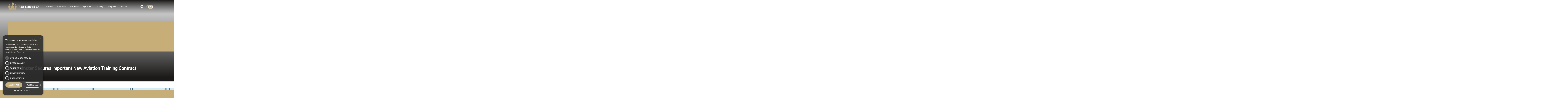

--- FILE ---
content_type: text/html
request_url: https://www.wg-plc.com/news/westminster-secures-important-new-aviation-training-contract
body_size: 26999
content:
<!DOCTYPE html><!-- Last Published: Mon Jan 19 2026 13:46:52 GMT+0000 (Coordinated Universal Time) --><html data-wf-domain="www.wg-plc.com" data-wf-page="64ef6eb7258f8765079b737e" data-wf-site="5edf9e74d5a7587412e77dbb" lang="en" data-wf-collection="64ef6eb7258f8765079b72c1" data-wf-item-slug="westminster-secures-important-new-aviation-training-contract"><head><meta charset="utf-8"/><title>Westminster Secures Important New Aviation Training Contract</title><meta content="Westminster Aviation Security Services Ltd., has been awarded an important new aviation security training contract within the UK." name="description"/><meta content="Westminster Secures Important New Aviation Training Contract" property="og:title"/><meta content="Westminster Aviation Security Services Ltd., has been awarded an important new aviation security training contract within the UK." property="og:description"/><meta content="https://cdn.prod.website-files.com/5edf9e74d5a7585ab5e77dc2/62680a7eeaba81a148edc3c9_iStock_000019469991XLarge.jpg" property="og:image"/><meta content="Westminster Secures Important New Aviation Training Contract" property="twitter:title"/><meta content="Westminster Aviation Security Services Ltd., has been awarded an important new aviation security training contract within the UK." property="twitter:description"/><meta content="https://cdn.prod.website-files.com/5edf9e74d5a7585ab5e77dc2/62680a7eeaba81a148edc3c9_iStock_000019469991XLarge.jpg" property="twitter:image"/><meta property="og:type" content="website"/><meta content="summary_large_image" name="twitter:card"/><meta content="width=device-width, initial-scale=1" name="viewport"/><link href="https://cdn.prod.website-files.com/5edf9e74d5a7587412e77dbb/css/wgplc.shared.ac03dc263.css" rel="stylesheet" type="text/css" integrity="sha384-rAPcJjdsb155kC+GwLNo8sbyJtgJ1YVtmLbo0xp8Ky0ZtpmvzGy3GvlxSdI/k3Vf" crossorigin="anonymous"/><link href="https://fonts.googleapis.com" rel="preconnect"/><link href="https://fonts.gstatic.com" rel="preconnect" crossorigin="anonymous"/><script src="https://ajax.googleapis.com/ajax/libs/webfont/1.6.26/webfont.js" type="text/javascript"></script><script type="text/javascript">WebFont.load({  google: {    families: ["Gothic A1:300,regular,500,600,700,800,900"]  }});</script><script type="text/javascript">!function(o,c){var n=c.documentElement,t=" w-mod-";n.className+=t+"js",("ontouchstart"in o||o.DocumentTouch&&c instanceof DocumentTouch)&&(n.className+=t+"touch")}(window,document);</script><link href="https://cdn.prod.website-files.com/5edf9e74d5a7587412e77dbb/5edf9e74d5a758e01fe77de3_favicon-32.png" rel="shortcut icon" type="image/x-icon"/><link href="https://cdn.prod.website-files.com/5edf9e74d5a7587412e77dbb/5edf9e74d5a758a3f6e77de2_favicon-256.png" rel="apple-touch-icon"/><link href="https://www.wg-plc.com/news/westminster-secures-important-new-aviation-training-contract" rel="canonical"/><script async="" src="https://www.googletagmanager.com/gtag/js?id=G-P5RBGC6Y76"></script><script type="text/javascript">window.dataLayer = window.dataLayer || [];function gtag(){dataLayer.push(arguments);}gtag('set', 'developer_id.dZGVlNj', true);gtag('js', new Date());gtag('config', 'G-P5RBGC6Y76');</script><script src="https://www.google.com/recaptcha/api.js" type="text/javascript"></script><meta name="viewport" content="width=device-width,initial-scale=1">
<meta name="pinterest" content="nopin" />
<meta name="twitter:card" content="summary_large_image">
<meta name="format-detection" content="telephone=no">


<!-- Google tag (gtag.js) -->
<script async src="https://www.googletagmanager.com/gtag/js?id=AW-1067275340"></script>
<script>
  window.dataLayer = window.dataLayer || [];
  function gtag(){dataLayer.push(arguments);}
  gtag('js', new Date());

  gtag('config', 'AW-1067275340');
</script>

<!-- CUSTOM STYLE -->

<link rel="stylesheet" href="https://cdn.jsdelivr.net/npm/cookieconsent@3/build/cookieconsent.min.css">


<link rel="alternate" hreflang="en" href="https://www.wg-plc.com">
<link rel="alternate" hreflang="fr" href="https://fr.wg-plc.com">

<!-- FOXYCART -->
<script data-cfasync="false" src="https://cdn.foxycart.com/westminster/loader.js" async defer></script>
<!-- /FOXYCART -->

<script type="text/javascript" src="https://cdn.weglot.com/weglot.min.js"></script>
<script>
    Weglot.initialize({
        api_key: 'wg_f5e0ca35cc55ca1751da4a3bcdc701496'
    });
</script>

<style>
  
  html.wf-loading * { opacity: 0; }
  html{-webkit-font-smoothing:antialiased;-moz-font-smoothing:antialiased;-o-font-smoothing:antialiased}
  body{overscroll-behavior:none;-webkit-tap-highlight-color:transparent}
  img{height:auto}
  /*input,select{-webkit-appearance:none;-moz-appearance:none;appearance:none}*/
  select::-ms-expand{display:none}
  .pattern{user-select:none;pointer-events:none}
  @media screen and (min-width:992px)
  {
    .nav .h3-nav, .nav .grid-item{opacity:0;transform: translateX(0px) translateY(-10px) translateZ(0px);}
    .link-sectors{opacity:0;transform: translateX(0px) translateY(-5px) translateZ(0px);}
  }
  .weglot-container { display: none !important; }
  
</style>
  
  
  
<!-- GLOBAL STYLES -->
<style>
.no-index{z-index:-1}
.nav-dd-list-c{will-change:transform,opacity}
.span-quote,.label-placeholder{pointer-events:none}
a,.w-dropdown-btn, .w-dropdown-link, .w-dropdown-toggle {color:inherit}
.nav-link.w--open .nav-dd-triangle-c{opacity:1}
.prefooter{box-shadow: 0 3px 20px 0 rgba(27,26,25,0.06)}
a.cta:hover .cta-arrow{-webkit-transform: translate(3px,0); -ms-transform: translate(3px,0); transform: translate(3px,0);}
@media screen and (min-width:992px){.menu-dd-list{display:block!important}.nav-dd-list-c{box-shadow: 0 3px 20px 0 rgba(27,26,25,0.06)}}
@media screen and (max-width:992px){.nav .grid-item,.link-sectors,.nav .h3-nav{opacity:1!important;transform: translateX(0px) translateY(0px) translateZ(0px) !important;}.menu-dd-list::after{content:"";display:block;position:static;height:10px}}
@media screen and (min-width:992px) and (max-width:1300px){.tt-dl{display:none!important}.dl{margin-right:.5em}.submenu-investors{padding-left:1em}.nav-investors{min-width:16em}.figure-c1{display:none}.col-40.col-45-ld{width:45%}.pc.pc-top-16px.right-80px{right:0em}.search-trigger{margin-left:1.5em}.nav-menu-col.nmc-1{padding-right:1em}}
@media screen and (min-width:992px) and (max-width:1250px){.nav-link{padding: 2.5em .625em;}}
@media screen and (min-width:992px) and (max-width:1180px){body{font-size:14px}}
@media screen and (min-width:992px) and (max-width:1080px){.will-none{display:none}}
  
.nav-item .w--open .nav-dd-list-c { opacity:1 !important; }
</style>
<!-- ENDS GLOBAL STYLES -->

<!-- DESKTOP NAV ANIMATIONS & MICRO INTERACTIONS -->
<style>
.nav-dd-list .grid-item,.nav-dd-list .h3-nav,.nav-dd-list .link-sectors{transition: transform .7s, opacity .7s;}

.nav-dd-list .grid-item:nth-child(2){transition-delay:50ms}
.nav-dd-list .grid-item:nth-child(3){transition-delay:100ms}
.nav-dd-list .grid-item:nth-child(4){transition-delay:150ms}
.nav-dd-list .grid-item:nth-child(5){transition-delay:200ms}
.nav-dd-list .grid-item:nth-child(6){transition-delay:50ms}
.nav-dd-list .grid-item:nth-child(7){transition-delay:100ms}
.nav-dd-list .grid-item:nth-child(8){transition-delay:150ms}
.nav-dd-list .grid-item:nth-child(9){transition-delay:200ms}

.nav-dd-list-c.nddlc-company .grid-item:nth-child(2){transition-delay:25ms}
.nav-dd-list-c.nddlc-company .grid-item:nth-child(3){transition-delay:50ms}
.nav-dd-list-c.nddlc-company .grid-item:nth-child(4){transition-delay:75ms}
.nav-dd-list-c.nddlc-company .grid-item:nth-child(5){transition-delay:100ms}
.nav-dd-list-c.nddlc-company .grid-item:nth-child(6){transition-delay:125ms}
.nav-dd-list-c.nddlc-company .grid-item:nth-child(7){transition-delay:150ms}
.nav-dd-list-c.nddlc-company .grid-item:nth-child(8){transition-delay:175ms}

.nav-dd-list .grid-item:nth-child(2) > .link-sectors{transition-delay:50ms}
.nav-dd-list .grid-item:nth-child(3) > .link-sectors{transition-delay:100ms}

.img-transition{transform-style: preserve-3d;}
.link-sectors:hover .img-transition{-webkit-transform: scale3d(1.08, 1.08, 1); -ms-transform: scale3d(1.08, 1.08, 1); transform: scale3d(1.08, 1.08, 1);}
.link-sectors:hover .cta-arrow{-webkit-transform: translate(4px,0); -ms-transform: translate(4px,0); transform: translate(4px,0);}

.textoverflow { overflow:hidden; text-overflow: ellipsis;}
</style>
<!-- ENDS DESKTOP NAV ANIMATIONS & MICRO INTERACTIONS -->

<!-- CUSTOM SLIDER STYLES -->
<style>
.flickity-enabled {
  position: relative;
}

.flickity-enabled:focus { outline: none; }

.flickity-viewport {
  overflow: hidden;
  position: relative;
  height: 100%;
}

.flickity-slider {
  position: absolute;
  width: 100%;
  height: 100%;
}

.flickity-enabled.is-draggable {
  -webkit-tap-highlight-color: transparent;
  -webkit-user-select: none;
     -moz-user-select: none;
      -ms-user-select: none;
          user-select: none;
}

.flickity-enabled.is-draggable .flickity-viewport {
  cursor: move;
  cursor: -webkit-grab;
  cursor: grab;
}

.flickity-enabled.is-draggable .flickity-viewport.is-pointer-down {
  cursor: -webkit-grabbing;
  cursor: grabbing;
}

.flickity-button {
  position: absolute;
  background: white;
  border-style: solid solid none;
  border-width: 1px;
  border-color: hsla(0,0%,84.7%,.7);
  width: 2.65em;
  background-image: url(https://cdn.prod.website-files.com/5edf9e74d5a7587412e77dbb/5edf9e74d5a758f4dfe77e28_slider-arrow-small.svg);
  background-position: 50% 50%;
  background-size: .75em;
  background-repeat:no-repeat;
  z-index:4;
}

.flickity-button:focus {
  outline: none;
}

.flickity-button:disabled {
  opacity: 0.3;
  cursor: auto;
  pointer-events: none;
}

.flickity-button-icon {
  display:none;
}

.flickity-prev-next-button {
  top: 50%;
  height: 100%;
  transform: translateY(-50%);
}

.flickity-prev-next-button.previous { left: 0; background-image: url(https://cdn.prod.website-files.com/5edf9e74d5a7587412e77dbb/5edf9e74d5a75891c3e77e2c_slider-arrow-small-left.svg);}
.flickity-prev-next-button.next { right: 0; }
/* right to left */
.flickity-rtl .flickity-prev-next-button.previous {
  left: auto;
  right: 0;
}
.flickity-rtl .flickity-prev-next-button.next {
  right: auto;
  left: 0;
}

.flickity-page-dots {
  position: absolute;
  width: 100%;
  bottom: 0;
  padding: 0;
  margin: 0;
  list-style: none;
  text-align: center;
  line-height: 1;
  display: flex;
  -webkit-box-pack: center;
  -webkit-justify-content: center;
  -ms-flex-pack: center;
  justify-content: center;
  -webkit-box-align: center;
  -webkit-align-items: center;
  -ms-flex-align: center;
  align-items: center;
}

.flickity-rtl .flickity-page-dots { direction: rtl; }

.flickity-page-dots .dot {
  display: inline-block;
  width: 14px;
  height: 14px;
  margin: 0 5px;
  background: rgba(192,169,118,.3);
  border-radius: 2px;
  cursor: pointer;
  transform: scale(0.7);
}

.flickity-page-dots .dot {
  display: inline-block;
  width: 9px;
  height: 9px;
  margin: 0 8px;
  background: rgba(192,169,118,.3);
  border-radius: 2px;
  cursor: pointer;
}

.flickity-page-dots .dot.is-selected {
  background: #C0A976;
  width: 15px;
  height: 15px;
}

@media screen and (max-width:767px)
{
.flickity-page-dots .dot {
  margin: 0 5px;
}
}
</style>
<!-- ENDS CUSTOM SLIDER STYLES -->
  
<!-- IE - CSS GRID HACK  -->
<style>
@media all and (-ms-high-contrast: none), (-ms-high-contrast: active) {
  
     div[ie-hide], section[ie-hide] { display:none; }
     .c-sectors, .c-menu-grid {display:flex;margin-right:-3%;}
     .c-sectors .grid-item {width:30.33%;margin-right:3%;}
     .c-menu-grid .grid-item { width: 18%; margin-right:2%;}     
     div[ie-grid-cols] {display:flex;}
     div[ie-grid-cols="1"] .grid-item {width:95%;margin-right:5%;}
     div[ie-grid-cols="2"] .grid-item {width:45%;margin-right:5%;}
     div[ie-grid-cols="3"] .grid-item {width:30.33%;margin-right:3%;}
     div[ie-grid-cols="4"] .grid-item {width:23%;margin-right:2%;}
     div[ie-grid-cols="5"] .grid-item {width:18%;margin-right:2%;}
     div[ie-grid-cols="6"] .grid-item {width:15%;margin-right:1.66%;}
  
}
</style>

<script>
function debounce(func, wait, immediate) {
	var timeout;
	return function() {
		var context = this, args = arguments;
		var later = function() {
			timeout = null;
			if (!immediate) func.apply(context, args);
		};
		var callNow = immediate && !timeout;
		clearTimeout(timeout);
		timeout = setTimeout(later, wait);
		if (callNow) func.apply(context, args);
	};
};
/**
* End Site Search
*/
</script>

<!-- Google Tag Manager -->
<script>(function(w,d,s,l,i){w[l]=w[l]||[];w[l].push({'gtm.start':
new Date().getTime(),event:'gtm.js'});var f=d.getElementsByTagName(s)[0],
j=d.createElement(s),dl=l!='dataLayer'?'&l='+l:'';j.async=true;j.src=
'https://www.googletagmanager.com/gtm.js?id='+i+dl;f.parentNode.insertBefore(j,f);
})(window,document,'script','dataLayer','GTM-T6BNT66');</script>
<!-- End Google Tag Manager -->

<!-- Global site tag (gtag.js) - Google Ads: 1067275340 -->
<script async src="https://www.googletagmanager.com/gtag/js?id=AW-1067275340"></script>
<script>
  window.dataLayer = window.dataLayer || [];
  function gtag(){dataLayer.push(arguments);}
  gtag('js', new Date());
  gtag('config', 'AW-1067275340');
</script>

<!-- Event snippet for Enquiry / Contact conversion page -->
<script>
function gtag_report_conversion(url) {
  var callback = function () {
    if (typeof(url) != 'undefined') {
      window.location = url;
    }
  };
  gtag('event', 'conversion', {
      'send_to': 'AW-1067275340/9vFNCJ6V0u0BEMyo9fwD',
      'event_callback': callback
  });
  return false;
}

function gtag_report_conversion_sale(url) {
  var callback = function () {
    if (typeof(url) != 'undefined') {
      window.location = url;
    }
  };
  gtag('event', 'conversion', {
      'send_to': 'AW-1067275340/M-PgCJap0-0BEMyo9fwD',
      'transaction_id': '',
      'event_callback': callback
  });
  return false;
}
</script>


<!-- Twitter universal website tag code -->
<script>
!function(e,t,n,s,u,a){e.twq||(s=e.twq=function(){s.exe?s.exe.apply(s,arguments):s.queue.push(arguments);
},s.version='1.1',s.queue=[],u=t.createElement(n),u.async=!0,u.src='//static.ads-twitter.com/uwt.js',
a=t.getElementsByTagName(n)[0],a.parentNode.insertBefore(u,a))}(window,document,'script');
// Insert Twitter Pixel ID and Standard Event data below
twq('init','o5kcd');
twq('track','PageView');
</script>
<!-- End Twitter universal website tag code -->
<!-- CUSTOM STYLES - HEADER DARK -->
<style>
@media screen and (max-width:992px){.nav-menu{color:#1b1a19}}
</style>
<!-- ENDS CUSTOM STYLES - HEADER DARK --><script src="https://js.stripe.com/v3/" type="text/javascript" data-wf-ecomm-key="pk_live_nyPnaDuxaj8zDxRbuaPHJjip" data-wf-ecomm-acct-id="acct_18Jjm1Hy1F92riOX"></script><script type="text/javascript">window.__WEBFLOW_CURRENCY_SETTINGS = {"currencyCode":"GBP","symbol":"£","decimal":".","fractionDigits":2,"group":",","template":"{{wf {&quot;path&quot;:&quot;symbol&quot;,&quot;type&quot;:&quot;PlainText&quot;\\} }} {{wf {&quot;path&quot;:&quot;amount&quot;,&quot;type&quot;:&quot;CommercePrice&quot;\\} }} ","hideDecimalForWholeNumbers":false};</script></head><body><div class="w-embed"><!-- GLOBAL STYLES -->
<style>

input:invalid, select:invalid, textarea:invalid { 
    box-shadow: none;
}

.no-index{z-index:-1}
.nav-dd-list-c{will-change:transform,opacity}
.span-quote,.label-placeholder{pointer-events:none}
a,.w-dropdown-btn, .w-dropdown-link, .w-dropdown-toggle {color:inherit}
.nav-link.w--open .nav-dd-triangle-c{opacity:1}
.prefooter{box-shadow: 0 3px 20px 0 rgba(27,26,25,0.06)}
a.cta:hover .cta-arrow{-webkit-transform: translate(3px,0); -ms-transform: translate(3px,0); transform: translate(3px,0);}
@media screen and (min-width:992px){.menu-dd-list{display:block!important}.nav-dd-list-c{box-shadow: 0 3px 20px 0 rgba(27,26,25,0.06)}}
@media screen and (max-width:992px){.nav .grid-item,.link-sectors,.nav .h3-nav{opacity:1!important;transform: translateX(0px) translateY(0px) translateZ(0px) !important;}.menu-dd-list::after{content:"";display:block;position:static;height:10px}}
@media screen and (min-width:992px) and (max-width:1300px){.tt-dl{display:none!important}.dl{margin-right:.5em}.submenu-investors{padding-left:1em}.nav-investors{min-width:16em}.figure-c1{display:none}.col-40.col-45-ld{width:45%}.pc.pc-top-16px.right-80px{right:0em}.search-trigger{margin-left:1.5em}.nav-menu-col.nmc-1{padding-right:1em}}
@media screen and (min-width:992px) and (max-width:1250px){.nav-link{padding: 2.5em .625em;}}
@media screen and (min-width:992px) and (max-width:1180px){body{font-size:14px}}
@media screen and (min-width:992px) and (max-width:1080px){.will-none{display:none}}
</style>
<!-- ENDS GLOBAL STYLES -->

<!-- DESKTOP NAV ANIMATIONS & MICRO INTERACTIONS -->
<style>
.nav-dd-list .grid-item,.nav-dd-list .h3-nav,.nav-dd-list .link-sectors, .nddl-solutions-last {transition: transform .7s, opacity .7s;}

.nav-dd-list .grid-item:nth-child(2){transition-delay:50ms; }
.nav-dd-list .grid-item:nth-child(3){transition-delay:100ms; }
.nav-dd-list .grid-item:nth-child(4){transition-delay:150ms; }
.nav-dd-list .grid-item:nth-child(6){transition-delay:50ms; }
.nav-dd-list .grid-item:nth-child(7){transition-delay:100ms; }
.nav-dd-list .grid-item:nth-child(8){transition-delay:150ms; }

.nav-dd-list.nddl-solutions .grid-item:nth-child(2){transition-delay:50ms; }
.nav-dd-list.nddl-solutions .grid-item:nth-child(3){transition-delay:100ms; }
.nav-dd-list.nddl-solutions .grid-item:nth-child(4){transition-delay:150ms; }
.nav-dd-list.nddl-solutions .grid-item:nth-child(6){transition-delay:50ms; }
.nav-dd-list.nddl-solutions .grid-item:nth-child(7){transition-delay:100ms; }
.nav-dd-list.nddl-solutions .grid-item:nth-child(8){transition-delay:150ms; }
.nddl-solutions-last { transition-delay:200ms; }

.nav-dd-list.nddl-products .grid-item:nth-child(1){transition-delay:50ms; }
.nav-dd-list.nddl-products .grid-item:nth-child(2){transition-delay:100ms; }
.nav-dd-list.nddl-products .grid-item:nth-child(3){transition-delay:150ms; }
.nav-dd-list.nddl-products .grid-item:nth-child(4){transition-delay:200ms; }
.nav-dd-list.nddl-products .grid-item:nth-child(5){transition-delay:50ms; }
.nav-dd-list.nddl-products .grid-item:nth-child(6){transition-delay:100ms; }
.nav-dd-list.nddl-products .grid-item:nth-child(7){transition-delay:150ms; }
.nav-dd-list.nddl-products .grid-item:nth-child(8){transition-delay:200ms; }

.nav-dd-list-c.nddlc-company .grid-item:nth-child(2){transition-delay:25ms}
.nav-dd-list-c.nddlc-company .grid-item:nth-child(3){transition-delay:50ms}
.nav-dd-list-c.nddlc-company .grid-item:nth-child(4){transition-delay:75ms}
.nav-dd-list-c.nddlc-company .grid-item:nth-child(5){transition-delay:100ms}
.nav-dd-list-c.nddlc-company .grid-item:nth-child(6){transition-delay:125ms}
.nav-dd-list-c.nddlc-company .grid-item:nth-child(7){transition-delay:150ms}
.nav-dd-list-c.nddlc-company .grid-item:nth-child(8){transition-delay:175ms}


.nav-dd-list-c.nddlc-training .grid-item:nth-child(2){transition-delay:25ms}
.nav-dd-list-c.nddlc-training .grid-item:nth-child(3){transition-delay:50ms}
.nav-dd-list-c.nddlc-training .grid-item:nth-child(4){transition-delay:75ms}
.nav-dd-list-c.nddlc-training .grid-item:nth-child(5){transition-delay:100ms}
.nav-dd-list-c.nddlc-training .grid-item:nth-child(6){transition-delay:125ms}
.nav-dd-list-c.nddlc-training .grid-item:nth-child(7){transition-delay:150ms}
.nav-dd-list-c.nddlc-training .grid-item:nth-child(8){transition-delay:175ms}

.nav-dd-list .grid-item:nth-child(2) > .link-sectors{transition-delay:50ms}
.nav-dd-list .grid-item:nth-child(3) > .link-sectors{transition-delay:100ms}

.img-transition{transform-style: preserve-3d;}
.link-sectors:hover .img-transition{-webkit-transform: scale3d(1.08, 1.08, 1); -ms-transform: scale3d(1.08, 1.08, 1); transform: scale3d(1.08, 1.08, 1);}
.link-sectors:hover .cta-arrow{-webkit-transform: translate(4px,0); -ms-transform: translate(4px,0); transform: translate(4px,0);}

.cart-icon-light { display:none; }
.cart-icon-dark { display:inline-block; }
.body-black .cart-icon-light { display:inline-block; }
.body-black .cart-icon-dark { display:none; }

.c-site-search .search-item a { color:#FFF !important; }
.c-site-search .search-result-items { padding:0; }
.c-site-search .search-result-items::-webkit-scrollbar {
  width: 1em;
}
 
.c-site-search .search-result-items::-webkit-scrollbar-track {
  box-shadow: inset 0 0 6px rgba(0, 0, 0, 0.3);
}
 
.c-site-search .search-result-items::-webkit-scrollbar-thumb {
  background-color: #404040;
  outline: 1px solid #222222;
}
</style>
<!-- ENDS DESKTOP NAV ANIMATIONS & MICRO INTERACTIONS --></div><div class="w-embed"><style>
@media screen and (min-width:767px){.s.footer{padding-top:13.75em}}
@media screen and (max-width:767px){.s.footer{padding-top:196px}}
</style></div><div class="w-embed"><!-- GLOBAL STYLES -->
<style>

.p-header.p-li { color:#000; }
.body-black .p-header {color:#FFF;}
.home-heading, .home-mobile-slider-heading { display:inline-block; margin:0; }
.home-heading:after, .home-mobile-slider-heading:after {
  display:block;
  content: '';
  border-bottom: solid 2px #c0a976;  
  transform: scaleX(0);  
  transition: transform 250ms ease-in-out;
  transform-origin:  0% 50%;
}
.home-heading.home-heading-selected:after, .home-mobile-slider-heading.current:after  { transform: scaleX(1);}

@media screen and (max-width:768px) {
	.s-header-2 .h1-small { font-size:4em; }
  .c.c-header.c-header-primary.c-header-high-text { padding-top:0em; padding-bottom:7.5em };
}

@media screen and (max-width:568px) {
	.s-header-2 .h1-small { font-size:2em; }
}

</style>
<!-- ENDS DESKTOP NAV ANIMATIONS & MICRO INTERACTIONS -->

<!-- NEWS -->
<style>
@media screen and (max-width:991px) {
  h1.news-title { font-size:1.2em !important; } 
  .c.c-header.c-top-margin { margin-top:0 !important; }
  .news-heading-bg { height:180px; }
  .news-title-wrap { padding:20px 0; }
}
@media screen and (max-width:768px) {
   .news-heading-bg { height:140px; }
   h1.news-title { font-size:1em !important; } 
   .news-title-wrap { padding:20px 0 40px 0; }
}

@media screen and (max-width:568px) {
 .news-title-wrap { height:150px !important; padding:0px !important; margin:0px !important; padding:0; } 
 .news-heading-bg { height:180px; }
 h1.news-title { font-size:.9em !important; } 
}
@media screen and (max-width:320px) {
 .news-title-wrap { padding:40px 0; height:180px !important;}
 .news-heading-bg { height:200px; }
}

.pcf-products-col .flickity-button { background-color: #FFF !important; }
.pcf-products-col .flickity-prev-next-button.next { border:1px solid #C00; background-image:url(https://cdn.prod.website-files.com/5edf9e74d5a7587412e77dbb/5f1036de411977c1a0741b1e_slider-arrow-small-right-black.svg)!important;}
.pcf-products-col .flickity-prev-next-button.previous { border:1px solid #0C0; background-image:url(https://cdn.prod.website-files.com/5edf9e74d5a7587412e77dbb/5f10343e371ccdf3b6cf1f8b_slider-arrow-small-left-black.svg)!important;}}

.training-courses {  }
.tr-item-flex { border-bottom-color: #DEDEDE !important; }


nav .search-result-item { color:#FFF; border-bottom: 1px solid #2e2e2e; }
nav .search-result-items { padding:0 }

</style>
<!-- --></div><div class="w-embed"><style>
.clickdform { padding:0;  }
.clickdform input[type='text'], .clickdform textarea, .clickdform select { font-size:18px !important; padding:10px 20px !important; }
.clickdform .maxSize1 span { font-size: 18px !important;}
.clickdform #btnSubmit { 
		padding:20px;
    border-radius: 2px !important;
    background-color: #c0a976 !important;
    font-size: 18px !important;
    line-height: 28px !important;
    border-radius: 4px !important;
    color: #FFF !important;
}
</style></div><div class="body-black"><nav class="s nav"><div class="c c-nav"><div class="nav-col nav-col-1"><a href="#" class="menu-btn w-inline-block"><div class="w-embed"><svg xmlns="http://www.w3.org/2000/svg" width="20" height="18" fill="currentColor" fill-rule="evenodd">
<path d="M0 0h20v2.5H0zm0 7.5h20V10H0zM0 15h20v2.5H0z"/>
</svg></div></a><a href="/" class="logo-link w-inline-block"><figure class="logo-col logo-col-1"><img src="https://cdn.prod.website-files.com/5edf9e74d5a7587412e77dbb/5edf9e74d5a7582b48e77ddf_logo-symbol.svg" alt=""/></figure><div class="logo-col logo-col-2"><div class="w-embed"><svg xmlns="http://www.w3.org/2000/svg" xmlns:xlink="http://www.w3.org/1999/xlink" width="155" height="16"><g fill="currentColor" fill-rule="nonzero"><path d="M7.163 15a.42.42 0 0 0 .39-.272l3.252-8.765 3.046 8.765c.062.167.226.272.4.272h.74c.165 0 .3-.105.37-.272L19.678 2.76c.432-1.192.885-1.527 1.606-1.8.247-.084.33-.146.33-.335S21.47.31 21.244.31H17.62c-.226 0-.37.126-.37.314s.144.293.33.335c1.03.23 1.503.418 1.07 1.653l-3.026 8.66-2.964-8.68c-.37-1.088.04-1.318 1.132-1.632.185-.063.3-.146.3-.335s-.144-.314-.37-.314H8.254c-.206 0-.35.126-.35.293 0 .2.124.272.288.335.68.272 1.05.565 1.46 1.715l.66 1.862-2.5 6.757-3.046-8.68c-.37-1.088.062-1.318 1.153-1.632.206-.063.33-.146.33-.335S6.095.313 5.87.313H.35C.144.314 0 .44 0 .607 0 .816.124.88.288.94c.68.25 1.03.565 1.44 1.715l4.323 12.07c.062.167.226.272.4.272h.72zm25.82-.043c.206 0 .35-.126.37-.335l.247-3.66c.02-.23-.103-.356-.35-.356-.185 0-.3.084-.4.293-.762 2.385-1.544 3.18-4.034 3.18h-1.05c-.906 0-1.44-.2-1.44-1.067V7.845h1.482c1.256 0 1.832.586 2.182 1.694.062.2.185.293.4.293s.288-.105.288-.335V5.523c0-.23-.103-.356-.288-.356-.206 0-.33.105-.4.314-.35 1.067-.947 1.485-2.182 1.485h-1.482V1.192h2.45c2.1 0 2.82.732 3.314 2.552.062.2.206.293.432.293.206 0 .33-.126.33-.335V.648c0-.2-.124-.335-.35-.335H22.113c-.206 0-.35.126-.35.314s.103.293.33.335c.7.146 1.256.293 1.256 1.17v11.003c0 .88-.556 1.025-1.256 1.17-.226.042-.33.146-.33.335s.144.314.35.314H32.98zm7.472.313c3.15 0 5.33-2.008 5.33-4.728 0-2.113-1.194-3.305-3.932-4.372l-.988-.377c-1.976-.753-2.902-1.36-2.902-2.74 0-1.255 1.03-2.238 2.5-2.238 1.853 0 2.964 1.255 3.48 3.452.062.23.206.335.412.335.226 0 .37-.126.37-.377l.062-3.117c0-.188-.062-.335-.247-.397C43.665.418 42.347 0 40.64 0c-2.84 0-5.064 1.8-5.064 4.35 0 2.03 1.256 3.16 3.746 4.163l.926.356c1.8.732 3.13 1.38 3.13 3 0 1.527-1.07 2.573-2.738 2.573-2.47 0-3.685-1.945-4.28-4.393a.35.35 0 0 0-.391-.335c-.226 0-.37.126-.37.377l-.103 3.64c0 .2.062.335.247.44.967.544 2.8 1.1 4.714 1.1h0z"/><use xlink:href="#B"/><path d="M64.125 14.957c.206 0 .35-.146.35-.314 0-.188-.103-.293-.33-.356-.72-.167-1.276-.48-1.276-1.715V3.2l4.714 11.484c.082.188.185.272.37.272h.144c.185 0 .288-.084.37-.272L73.14 3.242v9.895c0 .88-.535 1.025-1.235 1.17-.247.042-.35.146-.35.335s.144.314.35.314h5.475c.226 0 .37-.126.37-.314s-.124-.293-.35-.335c-.7-.146-1.256-.293-1.256-1.17V2.134c0-.88.576-1.025 1.276-1.17.226-.042.33-.146.33-.335s-.144-.314-.35-.314h-3.87c-.165 0-.288.084-.37.25l-4.2 10.25-4.2-10.25c-.082-.167-.206-.25-.37-.25h-3.85c-.226 0-.37.126-.37.314s.124.293.35.335c.7.146 1.256.293 1.256 1.17v10.438c0 1.234-.556 1.548-1.276 1.715-.226.063-.33.167-.33.356 0 .167.144.314.35.314h3.602zm21.215 0c.206 0 .35-.126.35-.314s-.103-.293-.33-.335c-.7-.146-1.256-.293-1.256-1.17V2.134c0-.88.556-1.025 1.256-1.17.226-.042.33-.146.33-.335s-.144-.314-.35-.314h-5.475c-.206 0-.35.126-.35.314s.103.293.33.335c.7.146 1.256.293 1.256 1.17v11.003c0 .88-.556 1.025-1.256 1.17-.226.042-.33.146-.33.335s.144.314.35.314h5.475zM99.632 15c.206 0 .3-.126.3-.356V2.7c0-1.255.556-1.57 1.276-1.736.247-.063.35-.146.35-.335s-.144-.314-.35-.314h-3.623c-.206 0-.35.126-.35.314s.103.272.35.335c.72.167 1.276.48 1.276 1.736v7.217L91.666.523c-.103-.146-.226-.2-.412-.2H87.92c-.206 0-.35.126-.35.314s.103.293.33.335c.7.146 1.256.293 1.256 1.17V12.57c0 1.234-.556 1.548-1.276 1.715-.226.063-.35.167-.35.356 0 .167.144.314.37.314h3.6c.206 0 .35-.146.35-.314 0-.188-.103-.293-.33-.356-.74-.167-1.276-.48-1.276-1.715V3.5L98.9 14.8a.48.48 0 0 0 .412.21h.33zm8.526.27c3.15 0 5.33-2.008 5.33-4.728 0-2.113-1.194-3.305-3.932-4.372l-.988-.377c-1.976-.753-2.902-1.36-2.902-2.74 0-1.255 1.03-2.238 2.5-2.238 1.853 0 2.964 1.255 3.48 3.452.062.23.206.335.412.335.226 0 .37-.126.37-.377l.062-3.117c0-.188-.062-.335-.247-.397-.885-.293-2.202-.7-3.9-.7-2.84 0-5.064 1.8-5.064 4.35 0 2.03 1.256 3.16 3.746 4.163l.926.356c1.8.732 3.13 1.38 3.13 3 0 1.527-1.07 2.573-2.738 2.573-2.47 0-3.685-1.945-4.28-4.393a.35.35 0 0 0-.391-.335c-.226 0-.37.126-.37.377l-.103 3.64c0 .2.062.335.247.44.967.544 2.8 1.1 4.714 1.1h0z"/><use xlink:href="#B" x="67.455"/><path d="M139.126 14.957c.206 0 .35-.126.37-.335l.247-3.66c.02-.23-.103-.356-.35-.356-.185 0-.3.084-.4.293-.762 2.385-1.544 3.18-4.034 3.18h-1.05c-.906 0-1.44-.2-1.44-1.067V7.845h1.482c1.256 0 1.832.586 2.182 1.694.062.2.185.293.4.293s.288-.105.288-.335V5.523c0-.23-.103-.356-.288-.356-.206 0-.33.105-.4.314-.35 1.067-.947 1.485-2.182 1.485h-1.482V1.192h2.45c2.1 0 2.82.732 3.314 2.552.062.2.206.293.432.293.206 0 .33-.126.33-.335V.648c0-.2-.124-.335-.35-.335H128.26c-.206 0-.35.126-.35.314s.103.293.33.335c.7.146 1.256.293 1.256 1.17v11.003c0 .88-.556 1.025-1.256 1.17-.226.042-.33.146-.33.335s.144.314.35.314h10.868zm7.454 0c.206 0 .35-.126.35-.314s-.103-.293-.33-.335c-.7-.146-1.256-.293-1.256-1.17V8.2h.432c.618 0 .865.272 1.42 1.17l2.08 3.347 1.38 2.03c.103.146.226.2.412.2h3.376c.206 0 .33-.126.33-.314 0-.2-.124-.293-.288-.356-.823-.293-1.194-.7-2.532-2.7l-2.5-3.765c1.914-.502 3.273-1.757 3.273-3.724 0-2.678-2.5-3.786-5.187-3.786h-6.443c-.206 0-.35.126-.35.314s.103.293.33.335c.7.146 1.256.293 1.256 1.17v11.003c0 .88-.556 1.025-1.256 1.17-.226.042-.33.146-.33.335s.144.314.35.314h5.475zm.33-7.593h-1.564v-6.17h1.235c1.585 0 3.232.753 3.232 3.18 0 2.113-1.214 3-2.902 3z"/></g><defs ><path id="B" d="M55.57 14.936c.206 0 .35-.126.35-.314 0-.167-.103-.293-.33-.335-.7-.126-1.256-.293-1.256-1.15V1.192h.782c2.058 0 2.8 1.046 3.355 2.7.082.21.185.293.432.293.206 0 .33-.146.31-.397l-.226-3.16c-.02-.21-.144-.314-.33-.314h-11.61c-.206 0-.33.105-.35.314l-.226 3.16c-.02.25.124.397.33.397.226 0 .33-.084.412-.293.535-1.653 1.276-2.7 3.376-2.7h.762v11.945c0 .858-.556 1.004-1.256 1.15-.226.042-.35.167-.35.335 0 .188.144.314.37.314h5.455z"/></defs></svg></div><img src="https://cdn.prod.website-files.com/5edf9e74d5a7587412e77dbb/5edf9e74d5a758cdf6e77de0_Group-PLC.svg" alt="" class="group-plc"/></div></a></div><div class="nav-col nav-menu"><div class="nav-menu-header nmh-main"><div class="nav-menu-header-col"><div class="fake"><div class="w-embed"><svg xmlns="http://www.w3.org/2000/svg" width="14" height="14">
	<path d="M11.88 0l1.65 1.65-5.115 5.114 5.115 5.115-1.65 1.65-5.115-5.115L1.65 13.53 0 11.88l5.115-5.115L0 1.65 1.65 0l5.114 5.115L11.88 0z" 
  fill="currentColor" fill-rule="evenodd"/>
</svg></div></div></div><div class="nav-menu-header-col"><div class="nav-menu-title nmt-main">Browse Categories</div></div><div class="nav-menu-header-col"><a href="#" class="nav-menu-close nmc-main w-inline-block"><div class="w-embed"><svg xmlns="http://www.w3.org/2000/svg" width="14" height="14">
	<path d="M11.88 0l1.65 1.65-5.115 5.114 5.115 5.115-1.65 1.65-5.115-5.115L1.65 13.53 0 11.88l5.115-5.115L0 1.65 1.65 0l5.114 5.115L11.88 0z" 
  fill="currentColor" fill-rule="evenodd"/>
</svg></div></a></div></div><div class="nav-menu-col nmc-1"><div class="nav-item"><div data-hover="false" data-delay="0" class="nav-dd w-dropdown" data-ix="nav-dd"><div class="nav-link w-dropdown-toggle"><div class="nav-txt">Sectors</div><div class="nav-dd-toggle-arrow nddt w-embed"><svg xmlns="http://www.w3.org/2000/svg" width="10" height="16">
<path d="M1.892 15.5L0 13.75 6.216 8 0 2.25 1.892.5 10 8z" fill="currentColor" fill-rule="nonzero"/>
</svg></div><div class="nav-dd-triangle-c"><div class="nav-dd-triangle w-embed"><svg xmlns="http://www.w3.org/2000/svg" width="30" height="10">
<path d="M17.22 1.48L30 10H0l12.78-8.52a4 4 0 0 1 4.438 0z" fill="#fff" fill-rule="evenodd"/>
</svg></div></div></div><nav id="nddl1" class="nav-dd-list w-dropdown-list"><div class="nav-menu-header nav-dd-list-header"><div class="nav-menu-header-col"><a href="#" class="nav-menu-close dd-list-close w-inline-block"><div class="w-embed"><svg xmlns="http://www.w3.org/2000/svg" width="10" height="15">
<path d="M8.108 15L10 13.25 3.784 7.5 10 1.75 8.108 0 0 7.5z" fill="currentColor" fill-rule="nonzero"/>
</svg></div></a></div><div class="nav-menu-header-col"><div class="nav-menu-title nmt-list">Sectors</div></div><div class="nav-menu-header-col"><a href="#" class="nav-menu-close nmc-list w-inline-block"><div class="w-embed"><svg xmlns="http://www.w3.org/2000/svg" width="14" height="14">
	<path d="M11.88 0l1.65 1.65-5.115 5.114 5.115 5.115-1.65 1.65-5.115-5.115L1.65 13.53 0 11.88l5.115-5.115L0 1.65 1.65 0l5.114 5.115L11.88 0z" 
  fill="currentColor" fill-rule="evenodd"/>
</svg></div></a></div></div><div class="nav-dd-list-c"><div class="c-sectors"><div class="grid-item"><a href="/sectors/land" class="link-sectors w-inline-block"><figure class="figure-overflow"><img src="https://cdn.prod.website-files.com/5edf9e74d5a7587412e77dbb/5f33a32d947c8a11e336e1f4_menu-img-land.jpg" sizes="100vw" srcset="https://cdn.prod.website-files.com/5edf9e74d5a7587412e77dbb/5f33a32d947c8a11e336e1f4_menu-img-land-p-500.jpeg 500w, https://cdn.prod.website-files.com/5edf9e74d5a7587412e77dbb/5f33a32d947c8a11e336e1f4_menu-img-land.jpg 724w" alt="" class="img-full img-transition"/></figure><div class="pc pc-20px pc-10px-prt"><h4 class="h4-nav">Land</h4><div class="pc pc-12px"><p class="p-nav">Governments, organisations, businesses and infrastructure across the globe face an ever growing need for effective security solutions.<br/></p></div><div class="pc pc-30px"><div class="cta"><div class="cta-arrow cta-arrow-sectors w-embed"><svg xmlns="http://www.w3.org/2000/svg" width="10" height="16">
<path d="M1.703 15L0 13.25 5.595 7.5 0 1.75 1.703 0 9 7.5z" fill="currentColor" fill-rule="nonzero"/>
</svg></div><div class="cta-txt">Learn more</div></div></div></div></a></div><div class="grid-item"><a href="/sectors/sea" class="link-sectors w-inline-block"><figure class="figure-overflow"><img src="https://cdn.prod.website-files.com/5edf9e74d5a7587412e77dbb/5edf9e74d5a758fad1e77dea_img-sectors-sea.jpg" alt="" class="img-full img-transition"/></figure><div class="pc pc-20px"><h4 class="h4-nav">Sea</h4><div class="pc pc-12px"><p class="p-nav">The growth of shipping around the world and the globalisation of the container business has brought its own security problems and increased threats to Ports and Harbours worldwide.</p></div><div class="pc pc-30px"><div class="cta"><div class="cta-arrow cta-arrow-sectors w-embed"><svg xmlns="http://www.w3.org/2000/svg" width="10" height="16">
<path d="M1.703 15L0 13.25 5.595 7.5 0 1.75 1.703 0 9 7.5z" fill="currentColor" fill-rule="nonzero"/>
</svg></div><div class="cta-txt">Learn more</div></div></div></div></a></div><div class="grid-item"><a href="/sectors/air" class="link-sectors w-inline-block"><figure class="figure-overflow"><img src="https://cdn.prod.website-files.com/5edf9e74d5a7587412e77dbb/5edf9e74d5a758ff1ce77dee_img-sectors-air.jpg" alt="" class="img-full img-transition"/></figure><div class="pc pc-20px"><h4 class="h4-nav">Air</h4><div class="pc pc-12px"><p class="p-nav">The evolving threat within aviation presents a continuous challenge but every airport operation remains a potential terrorist target and now more than ever effective security is an absolute requirement.<br/></p></div><div class="pc pc-30px"><div class="cta"><div class="cta-arrow cta-arrow-sectors w-embed"><svg xmlns="http://www.w3.org/2000/svg" width="10" height="16">
<path d="M1.703 15L0 13.25 5.595 7.5 0 1.75 1.703 0 9 7.5z" fill="currentColor" fill-rule="nonzero"/>
</svg></div><div class="cta-txt">Learn more</div></div></div></div></a></div></div></div></nav></div><a id="pt1" href="#" class="prevent-tap w-inline-block"></a></div><div class="nav-item"><div data-hover="false" data-delay="0" class="nav-dd w-dropdown" data-ix="nav-dd"><div class="nav-link w-dropdown-toggle"><div class="nav-txt">Solutions</div><div class="nav-dd-toggle-arrow nddt w-embed"><svg xmlns="http://www.w3.org/2000/svg" width="10" height="16">
<path d="M1.892 15.5L0 13.75 6.216 8 0 2.25 1.892.5 10 8z" fill="currentColor" fill-rule="nonzero"/>
</svg></div><div class="nav-dd-triangle-c"><div class="nav-dd-triangle w-embed"><svg xmlns="http://www.w3.org/2000/svg" width="30" height="10">
<path d="M17.22 1.48L30 10H0l12.78-8.52a4 4 0 0 1 4.438 0z" fill="#fff" fill-rule="evenodd"/>
</svg></div></div></div><nav id="nddl2" class="nav-dd-list nddl-solutions w-dropdown-list"><div class="nav-menu-header nav-dd-list-header"><div class="nav-menu-header-col"><a href="#" class="nav-menu-close dd-list-close w-inline-block"><div class="w-embed"><svg xmlns="http://www.w3.org/2000/svg" width="10" height="15">
<path d="M8.108 15L10 13.25 3.784 7.5 10 1.75 8.108 0 0 7.5z" fill="currentColor" fill-rule="nonzero"/>
</svg></div></a></div><div class="nav-menu-header-col"><div class="nav-menu-title nmt-list">Solutions</div></div><div class="nav-menu-header-col"><a href="#" class="nav-menu-close nmc-list w-inline-block"><div class="w-embed"><svg xmlns="http://www.w3.org/2000/svg" width="14" height="14">
	<path d="M11.88 0l1.65 1.65-5.115 5.114 5.115 5.115-1.65 1.65-5.115-5.115L1.65 13.53 0 11.88l5.115-5.115L0 1.65 1.65 0l5.114 5.115L11.88 0z" 
  fill="currentColor" fill-rule="evenodd"/>
</svg></div></a></div></div><div class="nav-dd-list-c"><div class="nav-dd-list-d"><h3 class="h3-nav h3-none-resp">We offer <span class="span-tan-2">bespoke</span> solutions</h3><div class="c-menu-grid"><div class="grid-item"><div data-hover="false" data-delay="0" class="menu-dd nddl-solutions w-dropdown"><div class="menu-dd-toggle w-dropdown-toggle"><a href="/solutions/managed-services" class="w-inline-block"><h5 class="h5-menu">Managed Services</h5></a><div class="nav-dd-toggle-arrow w-embed"><svg xmlns="http://www.w3.org/2000/svg" width="16" height="11"><path d="M15.5 2.392L13.75.5 8 6.716 2.25.5.5 2.392 8 10.5z" fill="currentColor" fill-rule="nonzero"/></svg></div></div><nav class="menu-dd-list w-dropdown-list"><a href="/solutions/airports" class="txt-link-2">Airports</a><a href="/solutions/ports-harbours" class="txt-link-2">Ports &amp; Harbours</a><a href="/solutions/buildings-concierge" class="txt-link-2">Buildings &amp; Concierge</a><a href="/solutions/critical-infrastructure" class="txt-link-2">Critical Infrastructure</a></nav></div></div><div class="grid-item"><div data-hover="false" data-delay="0" class="menu-dd nddl-solutions w-dropdown"><div class="menu-dd-toggle w-dropdown-toggle"><a href="/solutions/x-ray-screening-solutions" class="w-inline-block"><h5 class="h5-menu">X-Ray Screening Services</h5></a><div class="nav-dd-toggle-arrow w-embed"><svg xmlns="http://www.w3.org/2000/svg" width="16" height="11"><path d="M15.5 2.392L13.75.5 8 6.716 2.25.5.5 2.392 8 10.5z" fill="currentColor" fill-rule="nonzero"/></svg></div></div><nav class="menu-dd-list w-dropdown-list"><a href="/solutions/security-screening-areas" class="txt-link-2">Security Screening Areas</a><a href="/solutions/container-screening" class="txt-link-2">Container Screening</a><a href="/solutions/cargo-screening" class="txt-link-2">Cargo Screening</a></nav></div></div><div class="grid-item"><div data-hover="false" data-delay="0" class="menu-dd nddl-solutions w-dropdown"><div class="menu-dd-toggle w-dropdown-toggle"><a href="/sectors/sea" class="w-inline-block"><h5 class="h5-menu">Maritime Security</h5></a><div class="nav-dd-toggle-arrow w-embed"><svg xmlns="http://www.w3.org/2000/svg" width="16" height="11"><path d="M15.5 2.392L13.75.5 8 6.716 2.25.5.5 2.392 8 10.5z" fill="currentColor" fill-rule="nonzero"/></svg></div></div><nav class="menu-dd-list w-dropdown-list"><a href="/solutions/ports-harbours" class="txt-link-2">Managed Services</a><a href="/solutions/port-harbour-security" class="txt-link-2">Port Security</a><a href="/solutions/container-screening" class="txt-link-2">Container Screening</a><a href="/system/offshore-platforms" class="txt-link-2">Offshore Platforms<br/></a><a href="/system/diver-detection" class="txt-link-2">Diver Detection</a><a href="/system/underwater-communications" class="txt-link-2">Communications</a><a href="/system/floating-barriers" class="txt-link-2">Floating Barriers</a></nav></div></div><div class="grid-item"><div data-hover="false" data-delay="0" class="menu-dd nddl-solutions w-dropdown"><div class="menu-dd-toggle w-dropdown-toggle"><a href="/sectors/air" class="w-inline-block"><h5 class="h5-menu">Aviation Security</h5></a><div class="nav-dd-toggle-arrow w-embed"><svg xmlns="http://www.w3.org/2000/svg" width="16" height="11"><path d="M15.5 2.392L13.75.5 8 6.716 2.25.5.5 2.392 8 10.5z" fill="currentColor" fill-rule="nonzero"/></svg></div></div><nav class="menu-dd-list w-dropdown-list"><a href="/solutions/airports" class="txt-link-2">Managed Services</a><a href="/solutions/terminal-security" class="txt-link-2">Terminal Security</a><a href="/system/perimeter-security" class="txt-link-2">Perimeter Security</a><a href="/system/egates" class="txt-link-2">E-Gates</a><a href="/system/anti-drone-systems" class="txt-link-2">Anti-Drone Systems</a><a href="/solutions/aviation-support-services" class="txt-link-2">Support Services</a></nav></div></div><div class="pc pc-neg-10px"><div class="nddl-solutions-last"><div class="grid-item"><a href="/protect-duty" class="txt-link-2 tl-black">Martyn&#x27;s Law</a></div><div class="grid-item"><a href="/solutions/consultancy" class="txt-link-2 tl-black">Consultancy</a></div><div class="grid-item"><a href="/solutions/risk-assessment" class="txt-link-2 tl-black">Risk Assessment</a></div><div class="grid-item"><a href="/solutions/guarding" class="txt-link-2 tl-black">Guarding</a></div><div class="grid-item"><a href="/solutions/vehicle-k9-patrols" class="txt-link-2 tl-black">Vehicle &amp; K9 Patrols</a></div><div class="grid-item"><a href="/solutions/lockdown-emergency-response-solutions" class="txt-link-2 tl-black">Lockdown Technology</a></div><div class="grid-item"><a href="/solutions/maintenance" class="txt-link-2 tl-black">Maintenance</a></div></div></div></div></div></div></nav></div><a id="pt2" href="#" class="prevent-tap w-inline-block"></a></div><div class="nav-item"><div data-hover="false" data-delay="0" class="nav-dd w-dropdown" data-ix="nav-dd"><div class="nav-link w-dropdown-toggle"><div class="nav-txt">Products</div><div class="nav-dd-toggle-arrow nddt w-embed"><svg xmlns="http://www.w3.org/2000/svg" width="10" height="16">
<path d="M1.892 15.5L0 13.75 6.216 8 0 2.25 1.892.5 10 8z" fill="currentColor" fill-rule="nonzero"/>
</svg></div><div class="nav-dd-triangle-c"><div class="nav-dd-triangle w-embed"><svg xmlns="http://www.w3.org/2000/svg" width="30" height="10">
<path d="M17.22 1.48L30 10H0l12.78-8.52a4 4 0 0 1 4.438 0z" fill="#fff" fill-rule="evenodd"/>
</svg></div></div></div><nav id="nddl3" class="nav-dd-list nddl-products w-dropdown-list"><div class="nav-menu-header nav-dd-list-header"><div class="nav-menu-header-col"><a href="#" class="nav-menu-close dd-list-close w-inline-block"><div class="w-embed"><svg xmlns="http://www.w3.org/2000/svg" width="10" height="15">
<path d="M8.108 15L10 13.25 3.784 7.5 10 1.75 8.108 0 0 7.5z" fill="currentColor" fill-rule="nonzero"/>
</svg></div></a></div><div class="nav-menu-header-col"><div class="nav-menu-title nmt-list">Products &amp; Systems</div></div><div class="nav-menu-header-col"><a href="#" class="nav-menu-close nmc-list w-inline-block"><div class="w-embed"><svg xmlns="http://www.w3.org/2000/svg" width="14" height="14">
	<path d="M11.88 0l1.65 1.65-5.115 5.114 5.115 5.115-1.65 1.65-5.115-5.115L1.65 13.53 0 11.88l5.115-5.115L0 1.65 1.65 0l5.114 5.115L11.88 0z" 
  fill="currentColor" fill-rule="evenodd"/>
</svg></div></a></div></div><div class="nav-dd-list-c"><div class="nav-dd-list-d"><div class="div-block-148"><h3 class="h3-nav h3-none-resp">Security <span class="span-tan-2">products</span></h3></div><div class="c-menu-grid no-top-margin products-menu-grid"><div class="grid-item"><div class="grid-item-inner"><div data-hover="false" data-delay="0" class="menu-dd w-dropdown"><div class="menu-dd-toggle w-dropdown-toggle"><a href="/products/screening-x-ray" class="w-inline-block"><h5 class="h5-menu">Screening &amp; X-Ray</h5></a><div class="nav-dd-toggle-arrow w-embed"><svg xmlns="http://www.w3.org/2000/svg" width="16" height="11"><path d="M15.5 2.392L13.75.5 8 6.716 2.25.5.5 2.392 8 10.5z" fill="currentColor" fill-rule="nonzero"/></svg></div></div><nav class="menu-dd-list w-dropdown-list"><a href="/category/checkpoint-xray-scanners" class="txt-link-2 slim">Checkpoint Scanners</a><a href="/category/luggage-parcel-xray-scanners" class="txt-link-2 slim">Luggage &amp; Parcel Scanners</a><a href="/category/cargo-pallet-xray-scanners" class="txt-link-2 slim">Cargo &amp; Pallet Scanners</a><div class="pc pc-16px"><a href="/products/screening-x-ray" class="cta-2 w-inline-block"><div class="cta-arrow-2 w-embed"><svg xmlns="http://www.w3.org/2000/svg" width="10" height="16">
<path d="M1.703 15L0 13.25 5.595 7.5 0 1.75 1.703 0 9 7.5z" fill="currentColor" fill-rule="nonzero"/>
</svg></div><div class="cta-txt-2">See all</div></a></div></nav></div></div></div><div class="grid-item"><div data-hover="false" data-delay="0" class="menu-dd w-dropdown"><div class="menu-dd-toggle w-dropdown-toggle"><a href="/products/detection" class="w-inline-block"><h5 class="h5-menu">Detection</h5></a><div class="nav-dd-toggle-arrow w-embed"><svg xmlns="http://www.w3.org/2000/svg" width="16" height="11"><path d="M15.5 2.392L13.75.5 8 6.716 2.25.5.5 2.392 8 10.5z" fill="currentColor" fill-rule="nonzero"/></svg></div></div><nav class="menu-dd-list w-dropdown-list"><a href="/category/hand-held-metal-detection" class="txt-link-2 slim">Hand Held Metal Detection</a><a href="/category/explosives-narcotics-detection" class="txt-link-2 slim">Explosives Detection</a><a href="/category/radiation-detection" class="txt-link-2">Radiation Detection</a><div class="pc pc-16px"><a href="/products/detection" class="cta-2 w-inline-block"><div class="cta-arrow-2 w-embed"><svg xmlns="http://www.w3.org/2000/svg" width="10" height="16">
<path d="M1.703 15L0 13.25 5.595 7.5 0 1.75 1.703 0 9 7.5z" fill="currentColor" fill-rule="nonzero"/>
</svg></div><div class="cta-txt-2">See all</div></a></div></nav></div></div><div class="grid-item"><div data-hover="false" data-delay="0" class="menu-dd w-dropdown"><div class="menu-dd-toggle w-dropdown-toggle"><a href="/products/fire" class="w-inline-block"><h5 class="h5-menu">Fire</h5></a><div class="nav-dd-toggle-arrow w-embed"><svg xmlns="http://www.w3.org/2000/svg" width="16" height="11"><path d="M15.5 2.392L13.75.5 8 6.716 2.25.5.5 2.392 8 10.5z" fill="currentColor" fill-rule="nonzero"/></svg></div></div><nav class="menu-dd-list w-dropdown-list"><a href="/category/smoke-heat-co-detector-testing" class="txt-link-2 slim">Smoke Detector Testing</a><a href="/category/smoke-heat-co-detector-testing" class="txt-link-2 slim">Heat Detector Testing</a><a href="/category/smoke-heat-co-detector-testing" class="txt-link-2 slim">Detector Removal</a><div class="pc pc-16px"><a href="/products/fire" class="cta-2 w-inline-block"><div class="cta-arrow-2 w-embed"><svg xmlns="http://www.w3.org/2000/svg" width="10" height="16">
<path d="M1.703 15L0 13.25 5.595 7.5 0 1.75 1.703 0 9 7.5z" fill="currentColor" fill-rule="nonzero"/>
</svg></div><div class="cta-txt-2">See all</div></a></div></nav></div></div><div class="grid-item"><div data-hover="false" data-delay="0" class="menu-dd w-dropdown"><div class="menu-dd-toggle w-dropdown-toggle"><a href="/products/barriers-perimeters" class="w-inline-block"><h5 class="h5-menu">Vehicle &amp; Pedestrian Management</h5></a><div class="nav-dd-toggle-arrow w-embed"><svg xmlns="http://www.w3.org/2000/svg" width="16" height="11"><path d="M15.5 2.392L13.75.5 8 6.716 2.25.5.5 2.392 8 10.5z" fill="currentColor" fill-rule="nonzero"/></svg></div></div><nav class="menu-dd-list w-dropdown-list"><a href="/category/gates-doors-turnstiles" class="txt-link-2 slim">Gates, Doors &amp; Turnstiles</a><a href="/category/ballistic-defence" class="txt-link-2 slim">Ballistic Defence</a><a href="/category/vehicle-access-mitigation" class="txt-link-2 slim">Vehicle Access Mitigation</a><div class="pc pc-16px"><a href="/products/barriers-perimeters" class="cta-2 w-inline-block"><div class="cta-arrow-2 w-embed"><svg xmlns="http://www.w3.org/2000/svg" width="10" height="16">
<path d="M1.703 15L0 13.25 5.595 7.5 0 1.75 1.703 0 9 7.5z" fill="currentColor" fill-rule="nonzero"/>
</svg></div><div class="cta-txt-2">See all</div></a></div></nav></div></div><div class="grid-item"><div data-hover="false" data-delay="0" class="menu-dd w-dropdown"><div class="menu-dd-toggle w-dropdown-toggle"><a href="/products/surveillance" class="w-inline-block"><h5 class="h5-menu">Surveillance</h5></a><div class="nav-dd-toggle-arrow w-embed"><svg xmlns="http://www.w3.org/2000/svg" width="16" height="11"><path d="M15.5 2.392L13.75.5 8 6.716 2.25.5.5 2.392 8 10.5z" fill="currentColor" fill-rule="nonzero"/></svg></div></div><nav class="menu-dd-list w-dropdown-list"><a href="/category/covert-surveillance" class="txt-link-2 slim">Covert Surveillance</a><a href="/category/counter-surveillance" class="txt-link-2 slim">Counter Surveillance</a><a href="/category/tracking" class="txt-link-2 slim">Tracking</a><div class="pc pc-16px"><a href="/products/surveillance" class="cta-2 w-inline-block"><div class="cta-arrow-2 w-embed"><svg xmlns="http://www.w3.org/2000/svg" width="10" height="16">
<path d="M1.703 15L0 13.25 5.595 7.5 0 1.75 1.703 0 9 7.5z" fill="currentColor" fill-rule="nonzero"/>
</svg></div><div class="cta-txt-2">See all</div></a></div></nav></div></div><div class="grid-item"><div data-hover="false" data-delay="0" class="menu-dd w-dropdown"><div class="menu-dd-toggle w-dropdown-toggle"><a href="/products/eod-iedd" class="w-inline-block"><h5 class="h5-menu">EOD / IEDD</h5></a><div class="nav-dd-toggle-arrow w-embed"><svg xmlns="http://www.w3.org/2000/svg" width="16" height="11"><path d="M15.5 2.392L13.75.5 8 6.716 2.25.5.5 2.392 8 10.5z" fill="currentColor" fill-rule="nonzero"/></svg></div></div><nav class="menu-dd-list w-dropdown-list"><a href="/category/eod-bomb-disposal-suits" class="txt-link-2 slim">EOD Suits</a><a href="/category/mine-clearance-vehicles-attachments" class="txt-link-2 slim">Mine Clearance</a><a href="/category/blast-protection" class="txt-link-2 slim">Blast Protection</a><div class="pc pc-16px"><a href="/products/eod-idedd" class="cta-2 w-inline-block"><div class="cta-arrow-2 w-embed"><svg xmlns="http://www.w3.org/2000/svg" width="10" height="16">
<path d="M1.703 15L0 13.25 5.595 7.5 0 1.75 1.703 0 9 7.5z" fill="currentColor" fill-rule="nonzero"/>
</svg></div><div class="cta-txt-2">See all</div></a></div></nav></div></div><div class="grid-item"><div data-hover="false" data-delay="0" class="menu-dd w-dropdown"><div class="menu-dd-toggle w-dropdown-toggle"><a href="/products/health-safety" class="w-inline-block"><h5 class="h5-menu">Health &amp; Safety</h5></a><div class="nav-dd-toggle-arrow w-embed"><svg xmlns="http://www.w3.org/2000/svg" width="16" height="11"><path d="M15.5 2.392L13.75.5 8 6.716 2.25.5.5 2.392 8 10.5z" fill="currentColor" fill-rule="nonzero"/></svg></div></div><nav class="menu-dd-list w-dropdown-list"><a href="/category/sanitising" class="txt-link-2 slim">Sanitising</a><a href="/category/personal-protective-equipment" class="txt-link-2 slim">Protective Equipment (PPE)</a><a href="/category/temperature-detection" class="txt-link-2 slim">Temperature Detection</a><div class="pc pc-16px"><a href="/products/health-safety" class="cta-2 w-inline-block"><div class="cta-arrow-2 w-embed"><svg xmlns="http://www.w3.org/2000/svg" width="10" height="16">
<path d="M1.703 15L0 13.25 5.595 7.5 0 1.75 1.703 0 9 7.5z" fill="currentColor" fill-rule="nonzero"/>
</svg></div><div class="cta-txt-2">See all</div></a></div></nav></div></div><div class="grid-item"><div data-hover="false" data-delay="0" class="menu-dd w-dropdown"><div class="menu-dd-toggle w-dropdown-toggle"><a href="/products/inspection-search" class="w-inline-block"><h5 class="h5-menu">Inspection &amp; Search</h5></a><div class="nav-dd-toggle-arrow w-embed"><svg xmlns="http://www.w3.org/2000/svg" width="16" height="11"><path d="M15.5 2.392L13.75.5 8 6.716 2.25.5.5 2.392 8 10.5z" fill="currentColor" fill-rule="nonzero"/></svg></div></div><nav class="menu-dd-list w-dropdown-list"><a href="/category/search-mirrors" class="txt-link-2 slim">Search Mirrors</a><a href="/category/vehicle-inspection" class="txt-link-2 slim">Vehicle Inspection</a><a href="/category/search-equipment" class="txt-link-2 slim">Search Equipment</a><div class="pc pc-16px"><a href="/products/inspection-search" class="cta-2 w-inline-block"><div class="cta-arrow-2 w-embed"><svg xmlns="http://www.w3.org/2000/svg" width="10" height="16">
<path d="M1.703 15L0 13.25 5.595 7.5 0 1.75 1.703 0 9 7.5z" fill="currentColor" fill-rule="nonzero"/>
</svg></div><div class="cta-txt-2">See all</div></a></div></nav></div></div><div class="grid-item"><div data-hover="false" data-delay="0" class="menu-dd w-dropdown"><div class="menu-dd-toggle w-dropdown-toggle"><a href="/products/inspection-search" class="w-inline-block"><h5 class="h5-menu">By Category</h5></a><div class="nav-dd-toggle-arrow w-embed"><svg xmlns="http://www.w3.org/2000/svg" width="16" height="11"><path d="M15.5 2.392L13.75.5 8 6.716 2.25.5.5 2.392 8 10.5z" fill="currentColor" fill-rule="nonzero"/></svg></div></div><nav class="menu-dd-list w-dropdown-list"><a href="/security/schools" class="txt-link-2 slim">Schools &amp; Education</a></nav></div></div></div></div></div></nav></div><a id="pt3" href="#" class="prevent-tap w-inline-block"></a></div><div class="nav-item"><div data-hover="false" data-delay="0" class="nav-dd w-dropdown" data-ix="nav-dd"><div class="nav-link w-dropdown-toggle"><div class="nav-txt">Systems</div><div class="nav-dd-toggle-arrow nddt w-embed"><svg xmlns="http://www.w3.org/2000/svg" width="10" height="16">
<path d="M1.892 15.5L0 13.75 6.216 8 0 2.25 1.892.5 10 8z" fill="currentColor" fill-rule="nonzero"/>
</svg></div><div class="nav-dd-triangle-c"><div class="nav-dd-triangle w-embed"><svg xmlns="http://www.w3.org/2000/svg" width="30" height="10">
<path d="M17.22 1.48L30 10H0l12.78-8.52a4 4 0 0 1 4.438 0z" fill="#fff" fill-rule="evenodd"/>
</svg></div></div></div><nav id="nddl7" class="nav-dd-list nddl-systems w-dropdown-list"><div class="nav-menu-header nav-dd-list-header"><div class="nav-menu-header-col"><a href="#" class="nav-menu-close dd-list-close w-inline-block"><div class="w-embed"><svg xmlns="http://www.w3.org/2000/svg" width="10" height="15">
<path d="M8.108 15L10 13.25 3.784 7.5 10 1.75 8.108 0 0 7.5z" fill="currentColor" fill-rule="nonzero"/>
</svg></div></a></div><div class="nav-menu-header-col"><div class="nav-menu-title nmt-list"> Systems</div></div><div class="nav-menu-header-col"><a href="#" class="nav-menu-close nmc-list w-inline-block"><div class="w-embed"><svg xmlns="http://www.w3.org/2000/svg" width="14" height="14">
	<path d="M11.88 0l1.65 1.65-5.115 5.114 5.115 5.115-1.65 1.65-5.115-5.115L1.65 13.53 0 11.88l5.115-5.115L0 1.65 1.65 0l5.114 5.115L11.88 0z" 
  fill="currentColor" fill-rule="evenodd"/>
</svg></div></a></div></div><div class="nav-dd-list-c"><div class="nav-dd-list-d"><h3 class="h3-nav h3-none-resp">World class security <span class="span-tan-2">systems</span></h3><div class="c-menu-grid"><div class="grid-item"><div class="grid-item-inner"><div data-hover="false" data-delay="0" class="menu-dd w-dropdown"><div class="menu-dd-toggle w-dropdown-toggle"><a href="/system/marine-security" class="w-inline-block"><h5 class="h5-menu">Maritime Security</h5></a><div class="nav-dd-toggle-arrow w-embed"><svg xmlns="http://www.w3.org/2000/svg" width="16" height="11"><path d="M15.5 2.392L13.75.5 8 6.716 2.25.5.5 2.392 8 10.5z" fill="currentColor" fill-rule="nonzero"/></svg></div></div><nav class="menu-dd-list w-dropdown-list"><a href="/system/diver-detection" class="txt-link-2">Diver Detection</a><a href="/system/underwater-communications" class="txt-link-2">Underwater Communications</a><a href="/system/floating-barriers" class="txt-link-2">Floating Barriers</a><a href="/system/offshore-platforms" class="txt-link-2">Offshore Platforms</a></nav></div></div></div><div class="grid-item"><div data-hover="false" data-delay="0" class="menu-dd w-dropdown"><div class="menu-dd-toggle w-dropdown-toggle"><a href="/system/surveillance" class="w-inline-block"><h5 class="h5-menu">Surveillance</h5></a><div class="nav-dd-toggle-arrow w-embed"><svg xmlns="http://www.w3.org/2000/svg" width="16" height="11"><path d="M15.5 2.392L13.75.5 8 6.716 2.25.5.5 2.392 8 10.5z" fill="currentColor" fill-rule="nonzero"/></svg></div></div><nav class="menu-dd-list w-dropdown-list"><a href="/system/cctv" class="txt-link-2">CCTV Systems</a><a href="/system/thermal-imaging" class="txt-link-2">Thermal Imaging</a><a href="/system/analytics-ai" class="txt-link-2">Analytics &amp; AI</a><a href="/system/standoff-surveillance" class="txt-link-2">Standoff Surveillance</a></nav></div></div><div class="grid-item"><div data-hover="false" data-delay="0" class="menu-dd w-dropdown"><div class="menu-dd-toggle w-dropdown-toggle"><a href="/system/perimeter-security" class="w-inline-block"><h5 class="h5-menu">Perimeter Security</h5></a><div class="nav-dd-toggle-arrow w-embed"><svg xmlns="http://www.w3.org/2000/svg" width="16" height="11"><path d="M15.5 2.392L13.75.5 8 6.716 2.25.5.5 2.392 8 10.5z" fill="currentColor" fill-rule="nonzero"/></svg></div></div><nav class="menu-dd-list w-dropdown-list"><a href="/system/fence-detection" class="txt-link-2">Fence Detection</a><a href="/system/buried-detection" class="txt-link-2">Buried Detection</a><a href="/system/radar-detection" class="txt-link-2">Radar Detection</a><a href="/system/border-security" class="txt-link-2">Border Security</a></nav></div></div><div class="grid-item"><div data-hover="false" data-delay="0" class="menu-dd w-dropdown"><div class="menu-dd-toggle w-dropdown-toggle"><a href="/system/access-control" class="w-inline-block"><h5 class="h5-menu">Access Control</h5></a><div class="nav-dd-toggle-arrow w-embed"><svg xmlns="http://www.w3.org/2000/svg" width="16" height="11"><path d="M15.5 2.392L13.75.5 8 6.716 2.25.5.5 2.392 8 10.5z" fill="currentColor" fill-rule="nonzero"/></svg></div></div><nav class="menu-dd-list w-dropdown-list"><a href="/system/door-systems" class="txt-link-2">Door Systems</a><a href="/system/people-control" class="txt-link-2">People Control</a><a href="/system/vehicle-control" class="txt-link-2">Vehicle Control</a><a href="/system/hotel-systems" class="txt-link-2">Hotel Systems</a></nav></div></div><div class="pc pc-neg-10px"><div class="nddl-systems-last"><div class="grid-item"><a href="/system/pipeline-security" class="txt-link-2 tl-black">Pipeline Security</a></div><div class="grid-item"><a href="/system/egates" class="txt-link-2 tl-black">E-Gates</a></div><div class="grid-item"><a href="/system/blast-mitigation" class="txt-link-2 tl-black">Blast Mitigation</a></div><div class="grid-item"><a href="/system/anti-drone-systems" class="txt-link-2 tl-black">Anti-Drone</a></div><div class="grid-item"><a href="/system/fire-detection-suppression" class="txt-link-2 tl-black">Fire Detection &amp; Suppression</a></div></div></div></div></div></div></nav></div><a id="pt7" data-w-id="733081fe-5d90-26bf-98f3-061bcd6af766" href="#" class="prevent-tap-systems w-inline-block"></a></div><div class="nav-item"><div data-hover="false" data-delay="0" class="nav-dd ndd-training w-dropdown" data-ix="nav-dd"><div class="nav-link w-dropdown-toggle"><div class="nav-txt">Training</div><div class="nav-dd-toggle-arrow nddt w-embed"><svg xmlns="http://www.w3.org/2000/svg" width="10" height="16">
<path d="M1.892 15.5L0 13.75 6.216 8 0 2.25 1.892.5 10 8z" fill="currentColor" fill-rule="nonzero"/>
</svg></div><div class="nav-dd-triangle-c"><div class="nav-dd-triangle w-embed"><svg xmlns="http://www.w3.org/2000/svg" width="30" height="10">
<path d="M17.22 1.48L30 10H0l12.78-8.52a4 4 0 0 1 4.438 0z" fill="#fff" fill-rule="evenodd"/>
</svg></div></div></div><nav id="nddl4" class="nav-dd-list nddl-training w-dropdown-list"><div class="nav-menu-header nav-dd-list-header"><div class="nav-menu-header-col"><a href="#" class="nav-menu-close dd-list-close w-inline-block"><div class="w-embed"><svg xmlns="http://www.w3.org/2000/svg" width="10" height="15">
<path d="M8.108 15L10 13.25 3.784 7.5 10 1.75 8.108 0 0 7.5z" fill="currentColor" fill-rule="nonzero"/>
</svg></div></a></div><div class="nav-menu-header-col"><div class="nav-menu-title nmt-list">Training</div></div><div class="nav-menu-header-col"><a href="#" class="nav-menu-close nmc-list w-inline-block"><div class="w-embed"><svg xmlns="http://www.w3.org/2000/svg" width="14" height="14">
	<path d="M11.88 0l1.65 1.65-5.115 5.114 5.115 5.115-1.65 1.65-5.115-5.115L1.65 13.53 0 11.88l5.115-5.115L0 1.65 1.65 0l5.114 5.115L11.88 0z" 
  fill="currentColor" fill-rule="evenodd"/>
</svg></div></a></div></div><div class="nav-dd-list-c nddlc-training"><div class="grid-item"><a href="/training" class="txt-link-2 tl-company">Overview</a></div><div class="grid-item"><a href="/online-training" class="txt-link-2 tl-company">Online Training</a></div><div class="grid-item"><a href="/courses" class="txt-link-2 tl-company">Courses</a></div></div></nav></div><a id="pt4" data-w-id="d380cdc5-7a53-5536-b85e-31b0d36f8788" href="#" class="prevent-tap-training w-inline-block"></a></div><div class="nav-item"><div data-hover="false" data-delay="0" class="nav-dd ndd-company w-dropdown" data-ix="nav-dd"><div class="nav-link w-dropdown-toggle"><div class="nav-txt">Company</div><div class="nav-dd-toggle-arrow nddt w-embed"><svg xmlns="http://www.w3.org/2000/svg" width="10" height="16">
<path d="M1.892 15.5L0 13.75 6.216 8 0 2.25 1.892.5 10 8z" fill="currentColor" fill-rule="nonzero"/>
</svg></div><div class="nav-dd-triangle-c"><div class="nav-dd-triangle w-embed"><svg xmlns="http://www.w3.org/2000/svg" width="30" height="10">
<path d="M17.22 1.48L30 10H0l12.78-8.52a4 4 0 0 1 4.438 0z" fill="#fff" fill-rule="evenodd"/>
</svg></div></div></div><nav id="nddl6" class="nav-dd-list nddl-company-new w-dropdown-list"><div class="nav-menu-header nav-dd-list-header"><div class="nav-menu-header-col"><a href="#" class="nav-menu-close dd-list-close w-inline-block"><div class="w-embed"><svg xmlns="http://www.w3.org/2000/svg" width="10" height="15">
<path d="M8.108 15L10 13.25 3.784 7.5 10 1.75 8.108 0 0 7.5z" fill="currentColor" fill-rule="nonzero"/>
</svg></div></a></div><div class="nav-menu-header-col"><div class="nav-menu-title nmt-list">Company</div></div><div class="nav-menu-header-col"><a href="#" class="nav-menu-close nmc-list w-inline-block"><div class="w-embed"><svg xmlns="http://www.w3.org/2000/svg" width="14" height="14">
	<path d="M11.88 0l1.65 1.65-5.115 5.114 5.115 5.115-1.65 1.65-5.115-5.115L1.65 13.53 0 11.88l5.115-5.115L0 1.65 1.65 0l5.114 5.115L11.88 0z" 
  fill="currentColor" fill-rule="evenodd"/>
</svg></div></a></div></div><div class="nav-dd-list-c nddlc-company"><div class="grid-item"><a href="/company/about-us" class="txt-link-2 tl-company">About us</a></div><div class="grid-item"><a href="/company/customers" class="txt-link-2 tl-company">Customers</a></div><div class="grid-item"><a href="/company/careers" class="txt-link-2 tl-company">Careers</a></div><div class="grid-item"><a href="/company/news" class="txt-link-2 tl-company">News</a></div><div class="grid-item"><a href="/company/foundation" class="txt-link-2 tl-company">WG Foundation</a></div><div class="grid-item"><a href="/company/become-an-agent" class="txt-link-2 tl-company">Become an Agent</a></div></div></nav></div><a id="pt5" data-w-id="d380cdc5-7a53-5536-b85e-31b0d36f87ac" href="#" class="prevent-tap-company w-inline-block"></a></div><div class="nav-item"><a id="pt6" href="#" class="prevent-tap w-inline-block"></a></div><div class="nav-item"><a href="/contact" class="nav-link w-inline-block"><div class="nav-txt">Contact</div></a></div></div></div><div class="nav-col nav-col-3"><a id="nav-contact-btn" href="/contact" class="btn btn-top-nav btn-nav-contact w-button">Contact Us</a><div class="nav-search-icon-wrap"><a data-w-id="9925fb99-558b-b76d-d66c-a6230caae313" href="#" class="site-search-trigger w-inline-block"><div class="search-icon w-embed"><svg xmlns="http://www.w3.org/2000/svg" width="20" height="21">
<path d="M14.677 13.372c.984-1.33 1.573-2.962 1.573-4.732 0-4.43-3.645-8.036-8.125-8.036S0 4.21 0 8.64s3.645 8.036 8.125 8.036a8.13 8.13 0 0 0 4.785-1.556l5.323 5.264L20 18.636c0 0-5.323-5.264-5.323-5.264h0zm-6.552.83c-3.102 0-5.625-2.495-5.625-5.563s2.523-5.563 5.625-5.563S13.75 5.572 13.75 8.64s-2.523 5.563-5.625 5.563z" fill="currentColor" fill-rule="nonzero"/>
</svg></div><img src="https://cdn.prod.website-files.com/5edf9e74d5a7587412e77dbb/601bc9fedc3e0523f0cf8b16_search-light.png" alt="cart" class="cart-icon-light"/><img src="https://cdn.prod.website-files.com/5edf9e74d5a7587412e77dbb/601bc9ffe6494baa2758d6ab_search-dark.png" alt="cart" class="cart-icon-dark"/></a></div><div data-node-type="commerce-cart-wrapper" data-open-product="" data-wf-cart-type="rightDropdown" data-wf-cart-query="query Dynamo3 {
  database {
    id
    commerceOrder {
      comment
      extraItems {
        name
        pluginId
        pluginName
        price {
          decimalValue
          string
          unit
          value
        }
      }
      id
      startedOn
      statusFlags {
        hasDownloads
        hasSubscription
        isFreeOrder
        requiresShipping
      }
      subtotal {
        decimalValue
        string
        unit
        value
      }
      total {
        decimalValue
        string
        unit
        value
      }
      updatedOn
      userItems {
        count
        id
        price {
          value
          unit
          decimalValue
          string
        }
        product {
          id
          cmsLocaleId
          draft
          archived
          f_name_: name
          f_sku_properties_3dr: skuProperties {
            id
            name
            enum {
              id
              name
              slug
            }
          }
          fullSlug
        }
        rowTotal {
          decimalValue
          string
          unit
          value
        }
        sku {
          cmsLocaleId
          draft
          archived
          f_main_image_4dr: mainImage {
            url
            file {
              size
              origFileName
              createdOn
              updatedOn
              mimeType
              width
              height
              variants {
                origFileName
                quality
                height
                width
                s3Url
                error
                size
              }
            }
            alt
          }
          f_sku_values_3dr: skuValues {
            property {
              id
            }
            value {
              id
            }
          }
          id
        }
        subscriptionFrequency
        subscriptionInterval
        subscriptionTrial
      }
      userItemsCount
    }
  }
  site {
    commerce {
      id
      businessAddress {
        country
      }
      defaultCountry
      defaultCurrency
      quickCheckoutEnabled
    }
  }
}" data-wf-page-link-href-prefix="" class="w-commerce-commercecartwrapper nav-cart-wrap"><a href="#" data-node-type="commerce-cart-open-link" role="button" class="w-commerce-commercecartopenlink cart-button w-inline-block" aria-haspopup="dialog" aria-label="Open cart"><svg class="w-commerce-commercecartopenlinkicon icon" width="17px" height="17px" viewBox="0 0 17 17"><g stroke="none" stroke-width="1" fill="none" fill-rule="evenodd"><path d="M2.60592789,2 L0,2 L0,0 L4.39407211,0 L4.84288393,4 L16,4 L16,9.93844589 L3.76940945,12.3694378 L2.60592789,2 Z M15.5,17 C14.6715729,17 14,16.3284271 14,15.5 C14,14.6715729 14.6715729,14 15.5,14 C16.3284271,14 17,14.6715729 17,15.5 C17,16.3284271 16.3284271,17 15.5,17 Z M5.5,17 C4.67157288,17 4,16.3284271 4,15.5 C4,14.6715729 4.67157288,14 5.5,14 C6.32842712,14 7,14.6715729 7,15.5 C7,16.3284271 6.32842712,17 5.5,17 Z" fill="currentColor" fill-rule="nonzero"></path></g></svg><img src="https://cdn.prod.website-files.com/5edf9e74d5a7587412e77dbb/5f15b6aa08940c8718eba92b_cart.png" alt="cart" class="cart-icon-dark"/><img src="https://cdn.prod.website-files.com/5edf9e74d5a7587412e77dbb/5fbe2afe1afa6eff8f93ae05_cart-light.png" alt="cart" class="cart-icon-light"/><div class="text-block-36 w-inline-block">Cart</div><div data-wf-bindings="%5B%7B%22innerHTML%22%3A%7B%22type%22%3A%22Number%22%2C%22filter%22%3A%7B%22type%22%3A%22numberPrecision%22%2C%22params%22%3A%5B%220%22%2C%22numberPrecision%22%5D%7D%2C%22dataPath%22%3A%22database.commerceOrder.userItemsCount%22%7D%7D%5D" class="w-commerce-commercecartopenlinkcount cart-quantity">0</div></a><div data-node-type="commerce-cart-container-wrapper" style="display:none" class="w-commerce-commercecartcontainerwrapper w-commerce-commercecartcontainerwrapper--cartType-rightDropdown"><div data-node-type="commerce-cart-container" role="dialog" class="w-commerce-commercecartcontainer"><div class="w-commerce-commercecartheader cart-modal-header"><h4 class="w-commerce-commercecartheading h4-small">Your Cart</h4><a href="#" data-node-type="commerce-cart-close-link" role="button" class="w-commerce-commercecartcloselink w-inline-block" aria-label="Close cart"><svg width="16px" height="16px" viewBox="0 0 16 16"><g stroke="none" stroke-width="1" fill="none" fill-rule="evenodd"><g fill-rule="nonzero" fill="#333333"><polygon points="6.23223305 8 0.616116524 13.6161165 2.38388348 15.3838835 8 9.76776695 13.6161165 15.3838835 15.3838835 13.6161165 9.76776695 8 15.3838835 2.38388348 13.6161165 0.616116524 8 6.23223305 2.38388348 0.616116524 0.616116524 2.38388348 6.23223305 8"></polygon></g></g></svg></a></div><div class="w-commerce-commercecartformwrapper cart-wrapper"><form data-node-type="commerce-cart-form" style="display:none" class="w-commerce-commercecartform"><script type="text/x-wf-template" id="wf-template-ee8f4292-69b0-333d-b44d-a1f5072cfbfd">%3Cdiv%20class%3D%22w-commerce-commercecartitem%20cart-modal-item%22%3E%3Cimg%20data-wf-bindings%3D%22%255B%257B%2522src%2522%253A%257B%2522type%2522%253A%2522ImageRef%2522%252C%2522filter%2522%253A%257B%2522type%2522%253A%2522identity%2522%252C%2522params%2522%253A%255B%255D%257D%252C%2522dataPath%2522%253A%2522database.commerceOrder.userItems%255B%255D.sku.f_main_image_4dr%2522%257D%257D%255D%22%20src%3D%22%22%20alt%3D%22%22%20class%3D%22w-commerce-commercecartitemimage%20w-dyn-bind-empty%22%2F%3E%3Cdiv%20class%3D%22w-commerce-commercecartiteminfo%22%3E%3Ca%20data-wf-bindings%3D%22%255B%257B%2522dataWHref%2522%253A%257B%2522type%2522%253A%2522FullSlug%2522%252C%2522filter%2522%253A%257B%2522type%2522%253A%2522identity%2522%252C%2522params%2522%253A%255B%255D%257D%252C%2522dataPath%2522%253A%2522database.commerceOrder.userItems%255B%255D.product.fullSlug%2522%257D%257D%255D%22%20href%3D%22%23%22%20class%3D%22cart-product-link%20w-inline-block%22%3E%3Cdiv%20data-wf-bindings%3D%22%255B%257B%2522innerHTML%2522%253A%257B%2522type%2522%253A%2522PlainText%2522%252C%2522filter%2522%253A%257B%2522type%2522%253A%2522identity%2522%252C%2522params%2522%253A%255B%255D%257D%252C%2522dataPath%2522%253A%2522database.commerceOrder.userItems%255B%255D.product.f_name_%2522%257D%257D%255D%22%20class%3D%22w-commerce-commercecartproductname%20cart-modal-product-name%20w-dyn-bind-empty%22%3E%3C%2Fdiv%3E%3C%2Fa%3E%3Cdiv%20data-wf-bindings%3D%22%255B%257B%2522innerHTML%2522%253A%257B%2522type%2522%253A%2522CommercePrice%2522%252C%2522filter%2522%253A%257B%2522type%2522%253A%2522price%2522%252C%2522params%2522%253A%255B%255D%257D%252C%2522dataPath%2522%253A%2522database.commerceOrder.userItems%255B%255D.price%2522%257D%257D%255D%22%20class%3D%22cart-modal-price%22%3E%240.00%3C%2Fdiv%3E%3Cscript%20type%3D%22text%2Fx-wf-template%22%20id%3D%22wf-template-ee8f4292-69b0-333d-b44d-a1f5072cfc04%22%3E%253Cli%253E%253Cspan%2520data-wf-bindings%253D%2522%25255B%25257B%252522innerHTML%252522%25253A%25257B%252522type%252522%25253A%252522PlainText%252522%25252C%252522filter%252522%25253A%25257B%252522type%252522%25253A%252522identity%252522%25252C%252522params%252522%25253A%25255B%25255D%25257D%25252C%252522dataPath%252522%25253A%252522database.commerceOrder.userItems%25255B%25255D.product.f_sku_properties_3dr%25255B%25255D.name%252522%25257D%25257D%25255D%2522%2520class%253D%2522w-dyn-bind-empty%2522%253E%253C%252Fspan%253E%253Cspan%253E%253A%2520%253C%252Fspan%253E%253Cspan%2520data-wf-bindings%253D%2522%25255B%25257B%252522innerHTML%252522%25253A%25257B%252522type%252522%25253A%252522CommercePropValues%252522%25252C%252522filter%252522%25253A%25257B%252522type%252522%25253A%252522identity%252522%25252C%252522params%252522%25253A%25255B%25255D%25257D%25252C%252522dataPath%252522%25253A%252522database.commerceOrder.userItems%25255B%25255D.product.f_sku_properties_3dr%25255B%25255D%252522%25257D%25257D%25255D%2522%2520class%253D%2522w-dyn-bind-empty%2522%253E%253C%252Fspan%253E%253C%252Fli%253E%3C%2Fscript%3E%3Cul%20data-wf-bindings%3D%22%255B%257B%2522optionSets%2522%253A%257B%2522type%2522%253A%2522CommercePropTable%2522%252C%2522filter%2522%253A%257B%2522type%2522%253A%2522identity%2522%252C%2522params%2522%253A%255B%255D%257D%252C%2522dataPath%2522%253A%2522database.commerceOrder.userItems%255B%255D.product.f_sku_properties_3dr%5B%5D%2522%257D%257D%252C%257B%2522optionValues%2522%253A%257B%2522type%2522%253A%2522CommercePropValues%2522%252C%2522filter%2522%253A%257B%2522type%2522%253A%2522identity%2522%252C%2522params%2522%253A%255B%255D%257D%252C%2522dataPath%2522%253A%2522database.commerceOrder.userItems%255B%255D.sku.f_sku_values_3dr%2522%257D%257D%255D%22%20class%3D%22w-commerce-commercecartoptionlist%20cart-option-list%22%20data-wf-collection%3D%22database.commerceOrder.userItems%255B%255D.product.f_sku_properties_3dr%22%20data-wf-template-id%3D%22wf-template-ee8f4292-69b0-333d-b44d-a1f5072cfc04%22%3E%3Cli%3E%3Cspan%20data-wf-bindings%3D%22%255B%257B%2522innerHTML%2522%253A%257B%2522type%2522%253A%2522PlainText%2522%252C%2522filter%2522%253A%257B%2522type%2522%253A%2522identity%2522%252C%2522params%2522%253A%255B%255D%257D%252C%2522dataPath%2522%253A%2522database.commerceOrder.userItems%255B%255D.product.f_sku_properties_3dr%255B%255D.name%2522%257D%257D%255D%22%20class%3D%22w-dyn-bind-empty%22%3E%3C%2Fspan%3E%3Cspan%3E%3A%20%3C%2Fspan%3E%3Cspan%20data-wf-bindings%3D%22%255B%257B%2522innerHTML%2522%253A%257B%2522type%2522%253A%2522CommercePropValues%2522%252C%2522filter%2522%253A%257B%2522type%2522%253A%2522identity%2522%252C%2522params%2522%253A%255B%255D%257D%252C%2522dataPath%2522%253A%2522database.commerceOrder.userItems%255B%255D.product.f_sku_properties_3dr%255B%255D%2522%257D%257D%255D%22%20class%3D%22w-dyn-bind-empty%22%3E%3C%2Fspan%3E%3C%2Fli%3E%3C%2Ful%3E%3Ca%20href%3D%22%23%22%20role%3D%22%22%20data-wf-bindings%3D%22%255B%257B%2522data-commerce-sku-id%2522%253A%257B%2522type%2522%253A%2522ItemRef%2522%252C%2522filter%2522%253A%257B%2522type%2522%253A%2522identity%2522%252C%2522params%2522%253A%255B%255D%257D%252C%2522dataPath%2522%253A%2522database.commerceOrder.userItems%255B%255D.sku.id%2522%257D%257D%255D%22%20class%3D%22w-inline-block%22%20data-wf-cart-action%3D%22remove-item%22%20data-commerce-sku-id%3D%22%22%20aria-label%3D%22Remove%20item%20from%20cart%22%3E%3Cdiv%20class%3D%22cart-modal-remove%22%3ERemove%3C%2Fdiv%3E%3C%2Fa%3E%3C%2Fdiv%3E%3Cinput%20data-wf-bindings%3D%22%255B%257B%2522value%2522%253A%257B%2522type%2522%253A%2522Number%2522%252C%2522filter%2522%253A%257B%2522type%2522%253A%2522numberPrecision%2522%252C%2522params%2522%253A%255B%25220%2522%252C%2522numberPrecision%2522%255D%257D%252C%2522dataPath%2522%253A%2522database.commerceOrder.userItems%255B%255D.count%2522%257D%257D%252C%257B%2522data-commerce-sku-id%2522%253A%257B%2522type%2522%253A%2522ItemRef%2522%252C%2522filter%2522%253A%257B%2522type%2522%253A%2522identity%2522%252C%2522params%2522%253A%255B%255D%257D%252C%2522dataPath%2522%253A%2522database.commerceOrder.userItems%255B%255D.sku.id%2522%257D%257D%255D%22%20class%3D%22w-commerce-commercecartquantity%20cart-quantity-4%22%20required%3D%22%22%20pattern%3D%22%5E%5B0-9%5D%2B%24%22%20inputMode%3D%22numeric%22%20type%3D%22number%22%20name%3D%22quantity%22%20autoComplete%3D%22off%22%20data-wf-cart-action%3D%22update-item-quantity%22%20data-commerce-sku-id%3D%22%22%20value%3D%221%22%2F%3E%3C%2Fdiv%3E</script><div class="w-commerce-commercecartlist" data-wf-collection="database.commerceOrder.userItems" data-wf-template-id="wf-template-ee8f4292-69b0-333d-b44d-a1f5072cfbfd"><div class="w-commerce-commercecartitem cart-modal-item"><img data-wf-bindings="%5B%7B%22src%22%3A%7B%22type%22%3A%22ImageRef%22%2C%22filter%22%3A%7B%22type%22%3A%22identity%22%2C%22params%22%3A%5B%5D%7D%2C%22dataPath%22%3A%22database.commerceOrder.userItems%5B%5D.sku.f_main_image_4dr%22%7D%7D%5D" src="" alt="" class="w-commerce-commercecartitemimage w-dyn-bind-empty"/><div class="w-commerce-commercecartiteminfo"><a data-wf-bindings="%5B%7B%22dataWHref%22%3A%7B%22type%22%3A%22FullSlug%22%2C%22filter%22%3A%7B%22type%22%3A%22identity%22%2C%22params%22%3A%5B%5D%7D%2C%22dataPath%22%3A%22database.commerceOrder.userItems%5B%5D.product.fullSlug%22%7D%7D%5D" href="#" class="cart-product-link w-inline-block"><div data-wf-bindings="%5B%7B%22innerHTML%22%3A%7B%22type%22%3A%22PlainText%22%2C%22filter%22%3A%7B%22type%22%3A%22identity%22%2C%22params%22%3A%5B%5D%7D%2C%22dataPath%22%3A%22database.commerceOrder.userItems%5B%5D.product.f_name_%22%7D%7D%5D" class="w-commerce-commercecartproductname cart-modal-product-name w-dyn-bind-empty"></div></a><div data-wf-bindings="%5B%7B%22innerHTML%22%3A%7B%22type%22%3A%22CommercePrice%22%2C%22filter%22%3A%7B%22type%22%3A%22price%22%2C%22params%22%3A%5B%5D%7D%2C%22dataPath%22%3A%22database.commerceOrder.userItems%5B%5D.price%22%7D%7D%5D" class="cart-modal-price">$0.00</div><script type="text/x-wf-template" id="wf-template-ee8f4292-69b0-333d-b44d-a1f5072cfc04">%3Cli%3E%3Cspan%20data-wf-bindings%3D%22%255B%257B%2522innerHTML%2522%253A%257B%2522type%2522%253A%2522PlainText%2522%252C%2522filter%2522%253A%257B%2522type%2522%253A%2522identity%2522%252C%2522params%2522%253A%255B%255D%257D%252C%2522dataPath%2522%253A%2522database.commerceOrder.userItems%255B%255D.product.f_sku_properties_3dr%255B%255D.name%2522%257D%257D%255D%22%20class%3D%22w-dyn-bind-empty%22%3E%3C%2Fspan%3E%3Cspan%3E%3A%20%3C%2Fspan%3E%3Cspan%20data-wf-bindings%3D%22%255B%257B%2522innerHTML%2522%253A%257B%2522type%2522%253A%2522CommercePropValues%2522%252C%2522filter%2522%253A%257B%2522type%2522%253A%2522identity%2522%252C%2522params%2522%253A%255B%255D%257D%252C%2522dataPath%2522%253A%2522database.commerceOrder.userItems%255B%255D.product.f_sku_properties_3dr%255B%255D%2522%257D%257D%255D%22%20class%3D%22w-dyn-bind-empty%22%3E%3C%2Fspan%3E%3C%2Fli%3E</script><ul data-wf-bindings="%5B%7B%22optionSets%22%3A%7B%22type%22%3A%22CommercePropTable%22%2C%22filter%22%3A%7B%22type%22%3A%22identity%22%2C%22params%22%3A%5B%5D%7D%2C%22dataPath%22%3A%22database.commerceOrder.userItems%5B%5D.product.f_sku_properties_3dr[]%22%7D%7D%2C%7B%22optionValues%22%3A%7B%22type%22%3A%22CommercePropValues%22%2C%22filter%22%3A%7B%22type%22%3A%22identity%22%2C%22params%22%3A%5B%5D%7D%2C%22dataPath%22%3A%22database.commerceOrder.userItems%5B%5D.sku.f_sku_values_3dr%22%7D%7D%5D" class="w-commerce-commercecartoptionlist cart-option-list" data-wf-collection="database.commerceOrder.userItems%5B%5D.product.f_sku_properties_3dr" data-wf-template-id="wf-template-ee8f4292-69b0-333d-b44d-a1f5072cfc04"><li><span data-wf-bindings="%5B%7B%22innerHTML%22%3A%7B%22type%22%3A%22PlainText%22%2C%22filter%22%3A%7B%22type%22%3A%22identity%22%2C%22params%22%3A%5B%5D%7D%2C%22dataPath%22%3A%22database.commerceOrder.userItems%5B%5D.product.f_sku_properties_3dr%5B%5D.name%22%7D%7D%5D" class="w-dyn-bind-empty"></span><span>: </span><span data-wf-bindings="%5B%7B%22innerHTML%22%3A%7B%22type%22%3A%22CommercePropValues%22%2C%22filter%22%3A%7B%22type%22%3A%22identity%22%2C%22params%22%3A%5B%5D%7D%2C%22dataPath%22%3A%22database.commerceOrder.userItems%5B%5D.product.f_sku_properties_3dr%5B%5D%22%7D%7D%5D" class="w-dyn-bind-empty"></span></li></ul><a href="#" role="" data-wf-bindings="%5B%7B%22data-commerce-sku-id%22%3A%7B%22type%22%3A%22ItemRef%22%2C%22filter%22%3A%7B%22type%22%3A%22identity%22%2C%22params%22%3A%5B%5D%7D%2C%22dataPath%22%3A%22database.commerceOrder.userItems%5B%5D.sku.id%22%7D%7D%5D" class="w-inline-block" data-wf-cart-action="remove-item" data-commerce-sku-id="" aria-label="Remove item from cart"><div class="cart-modal-remove">Remove</div></a></div><input data-wf-bindings="%5B%7B%22value%22%3A%7B%22type%22%3A%22Number%22%2C%22filter%22%3A%7B%22type%22%3A%22numberPrecision%22%2C%22params%22%3A%5B%220%22%2C%22numberPrecision%22%5D%7D%2C%22dataPath%22%3A%22database.commerceOrder.userItems%5B%5D.count%22%7D%7D%2C%7B%22data-commerce-sku-id%22%3A%7B%22type%22%3A%22ItemRef%22%2C%22filter%22%3A%7B%22type%22%3A%22identity%22%2C%22params%22%3A%5B%5D%7D%2C%22dataPath%22%3A%22database.commerceOrder.userItems%5B%5D.sku.id%22%7D%7D%5D" class="w-commerce-commercecartquantity cart-quantity-4" required="" pattern="^[0-9]+$" inputMode="numeric" type="number" name="quantity" autoComplete="off" data-wf-cart-action="update-item-quantity" data-commerce-sku-id="" value="1"/></div></div><div class="w-commerce-commercecartfooter cart-footer"><div aria-live="" aria-atomic="false" class="w-commerce-commercecartlineitem"><div>Subtotal</div><div data-wf-bindings="%5B%7B%22innerHTML%22%3A%7B%22type%22%3A%22CommercePrice%22%2C%22filter%22%3A%7B%22type%22%3A%22price%22%2C%22params%22%3A%5B%5D%7D%2C%22dataPath%22%3A%22database.commerceOrder.subtotal%22%7D%7D%5D" class="w-commerce-commercecartordervalue"></div></div><div><div data-node-type="commerce-cart-quick-checkout-actions" style="display:none"><a role="button" tabindex="0" aria-haspopup="dialog" aria-label="Apple Pay" data-node-type="commerce-cart-apple-pay-button" style="background-image:-webkit-named-image(apple-pay-logo-white);background-size:100% 50%;background-position:50% 50%;background-repeat:no-repeat" class="w-commerce-commercecartapplepaybutton" tabindex="0"><div></div></a><a role="button" tabindex="0" aria-haspopup="dialog" data-node-type="commerce-cart-quick-checkout-button" style="display:none" class="w-commerce-commercecartquickcheckoutbutton"><svg class="w-commerce-commercequickcheckoutgoogleicon" xmlns="http://www.w3.org/2000/svg" xmlns:xlink="http://www.w3.org/1999/xlink" width="16" height="16" viewBox="0 0 16 16"><defs><polygon id="google-mark-a" points="0 .329 3.494 .329 3.494 7.649 0 7.649"></polygon><polygon id="google-mark-c" points=".894 0 13.169 0 13.169 6.443 .894 6.443"></polygon></defs><g fill="none" fill-rule="evenodd"><path fill="#4285F4" d="M10.5967,12.0469 L10.5967,14.0649 L13.1167,14.0649 C14.6047,12.6759 15.4577,10.6209 15.4577,8.1779 C15.4577,7.6339 15.4137,7.0889 15.3257,6.5559 L7.8887,6.5559 L7.8887,9.6329 L12.1507,9.6329 C11.9767,10.6119 11.4147,11.4899 10.5967,12.0469"></path><path fill="#34A853" d="M7.8887,16 C10.0137,16 11.8107,15.289 13.1147,14.067 C13.1147,14.066 13.1157,14.065 13.1167,14.064 L10.5967,12.047 C10.5877,12.053 10.5807,12.061 10.5727,12.067 C9.8607,12.556 8.9507,12.833 7.8887,12.833 C5.8577,12.833 4.1387,11.457 3.4937,9.605 L0.8747,9.605 L0.8747,11.648 C2.2197,14.319 4.9287,16 7.8887,16"></path><g transform="translate(0 4)"><mask id="google-mark-b" fill="#fff"><use xlink:href="#google-mark-a"></use></mask><path fill="#FBBC04" d="M3.4639,5.5337 C3.1369,4.5477 3.1359,3.4727 3.4609,2.4757 L3.4639,2.4777 C3.4679,2.4657 3.4749,2.4547 3.4789,2.4427 L3.4939,0.3287 L0.8939,0.3287 C0.8799,0.3577 0.8599,0.3827 0.8459,0.4117 C-0.2821,2.6667 -0.2821,5.3337 0.8459,7.5887 L0.8459,7.5997 C0.8549,7.6167 0.8659,7.6317 0.8749,7.6487 L3.4939,5.6057 C3.4849,5.5807 3.4729,5.5587 3.4639,5.5337" mask="url(#google-mark-b)"></path></g><mask id="google-mark-d" fill="#fff"><use xlink:href="#google-mark-c"></use></mask><path fill="#EA4335" d="M0.894,4.3291 L3.478,6.4431 C4.113,4.5611 5.843,3.1671 7.889,3.1671 C9.018,3.1451 10.102,3.5781 10.912,4.3671 L13.169,2.0781 C11.733,0.7231 9.85,-0.0219 7.889,0.0001 C4.941,0.0001 2.245,1.6791 0.894,4.3291" mask="url(#google-mark-d)"></path></g></svg><svg class="w-commerce-commercequickcheckoutmicrosofticon" xmlns="http://www.w3.org/2000/svg" width="16" height="16" viewBox="0 0 16 16"><g fill="none" fill-rule="evenodd"><polygon fill="#F05022" points="7 7 1 7 1 1 7 1"></polygon><polygon fill="#7DB902" points="15 7 9 7 9 1 15 1"></polygon><polygon fill="#00A4EE" points="7 15 1 15 1 9 7 9"></polygon><polygon fill="#FFB700" points="15 15 9 15 9 9 15 9"></polygon></g></svg><div>Pay with browser.</div></a></div><a href="/checkout" value="Continue to Checkout" data-node-type="cart-checkout-button" class="w-commerce-commercecartcheckoutbutton checkout-button" data-loading-text="Loading.." data-publishable-key="pk_live_518Jjm1Hy1F92riOXZw7XE0aWu92x7AXqkYhDA59CNXSbdOu2FRujRlb85Kg6EETQNofCoeTVAsHeXEDNdJVL7j64005cJDxp59">Continue to Checkout</a></div></div></form><div class="w-commerce-commercecartemptystate"><div class="cart-empty-text">Your cart is empty</div></div><div aria-live="" style="display:none" data-node-type="commerce-cart-error" class="w-commerce-commercecarterrorstate"><div class="w-cart-error-msg" data-w-cart-quantity-error="Product is not available in this quantity." data-w-cart-general-error="Something went wrong when adding this item to the cart." data-w-cart-checkout-error="Checkout is disabled on this site." data-w-cart-cart_order_min-error="The order minimum was not met. Add more items to your cart to continue." data-w-cart-subscription_error-error="Before you purchase, please use your email invite to verify your address so we can send order updates.">Product is not available in this quantity.</div></div></div></div></div></div></div></div><div class="c-site-search site"><div class="d-site-search"><div class="c"><div form-no-submit="1" class="site-search-form w-form"><form id="email-form" name="email-form" data-name="Email Form" method="get" autocomplete="off" class="form-2" data-wf-page-id="64ef6eb7258f8765079b737e" data-wf-element-id="9191c8b9-3903-4496-f5e5-b87df1219d79"><a data-w-id="9191c8b9-3903-4496-f5e5-b87df1219d7a" href="#" class="btn site-search-close w-button">CLOSE</a><input class="site-search-field w-input" autocomplete="off" maxlength="256" name="name" data-name="Name" placeholder="Search" type="text" id="searchterm"/></form><div class="w-form-done"><div>Thank you! Your submission has been received!</div></div><div class="w-form-fail"><div>Oops! Something went wrong while submitting the form.</div></div></div></div><div class="c"><div id="search-result-items" class="search-result-items"></div></div></div><div class="iframe-html w-embed w-iframe"><iframe id="search-result-iframe" style="width: 100%; height: 800px; overflow: hidden;" width="100%" height="800" scrolling="no">Iframes not supported</iframe></div></div></nav></div><div class="news-article-header"><section class="s s-header s-header-dark s-no-bottom-padding"><div class="news-heading-bg"></div><div class="c c-header c-top-margin"><div class="news-title-wrap"><div class="op-tag-2">Aviation</div><h1 class="news-title">Westminster Secures Important New Aviation Training Contract</h1><div class="pc"><div class="txt-small text-small-white">April 26, 2022</div></div></div></div><img alt="" src="https://cdn.prod.website-files.com/5edf9e74d5a7585ab5e77dc2/62680a7eeaba81a148edc3c9_iStock_000019469991XLarge.jpg" sizes="100vw" srcset="https://cdn.prod.website-files.com/5edf9e74d5a7585ab5e77dc2/62680a7eeaba81a148edc3c9_iStock_000019469991XLarge-p-500.jpg 500w, https://cdn.prod.website-files.com/5edf9e74d5a7585ab5e77dc2/62680a7eeaba81a148edc3c9_iStock_000019469991XLarge-p-800.jpg 800w, https://cdn.prod.website-files.com/5edf9e74d5a7585ab5e77dc2/62680a7eeaba81a148edc3c9_iStock_000019469991XLarge-p-1080.jpg 1080w, https://cdn.prod.website-files.com/5edf9e74d5a7585ab5e77dc2/62680a7eeaba81a148edc3c9_iStock_000019469991XLarge-p-1600.jpg 1600w, https://cdn.prod.website-files.com/5edf9e74d5a7585ab5e77dc2/62680a7eeaba81a148edc3c9_iStock_000019469991XLarge-p-2000.jpg 2000w, https://cdn.prod.website-files.com/5edf9e74d5a7585ab5e77dc2/62680a7eeaba81a148edc3c9_iStock_000019469991XLarge-p-2600.jpg 2600w, https://cdn.prod.website-files.com/5edf9e74d5a7585ab5e77dc2/62680a7eeaba81a148edc3c9_iStock_000019469991XLarge-p-3200.jpg 3200w, https://cdn.prod.website-files.com/5edf9e74d5a7585ab5e77dc2/62680a7eeaba81a148edc3c9_iStock_000019469991XLarge.jpg 3708w" class="bg"/></section></div><div class="news-title-mobile"><div class="s"><div class="c"><div class="op-tag-2">Aviation</div><h1 class="news-heading-above">Westminster Secures Important New Aviation Training Contract</h1><div class="pc"><div class="txt-small text-small-white">April 26, 2022</div></div></div></div></div><div class="s"><div class="c"><div class="relative-wrap"><div class="news-heading-wrap"><div class="op-tag-2">Aviation</div><h1 class="news-heading-above">Westminster Secures Important New Aviation Training Contract</h1><div class="pc"><div class="txt-small text-small-white">April 26, 2022</div></div></div><div class="news-article-left-wrap"><div class="relative"><div class="news-article-left-gold"></div></div></div><div class="pc pc-news"><div class="col-news ci-small"><div class="pc"><div class="news-rt w-richtext"><p>Westminster Group’s aviation division, Westminster Aviation Security Services Ltd., has been awarded an important new aviation security training contract within the UK. </p><p>Under the contract, which commences immediately, Westminster will be assisting third party training providers to deliver GSO (Ground Security Officer) refresher training to their security staff, assisting one of the UK’s largest airports to remain compliant. </p><p>Two daily sessions over five days a week will be provided to enable the aviation security industry to reach its full capacity following the COVID-19 pandemic. </p><p>For more information about Westminster training, please visit <a href="https://www.wg-plc.com/training">our dedicated page</a> or email <a href="mailto:enquiries@wg-plc.com">enquiries@wg-plc.com</a></p></div></div><div class="div-block-39"><a href="/company/news" class="gold-link">More news stories &gt;</a></div></div><aside class="aside-news ai-no-mb"><div class="aside-news-inner"><div class="w-dyn-list"><div role="list" class="w-dyn-items"><div role="listitem" class="op-item op-item-aside w-dyn-item"><div class="op-tag">Charity</div><div class="max-540"><div class="pc pc-10px"><a href="/news/christmas-light-trail-2025-raises-5000-for-charity" class="link-hover-tan w-inline-block"><h4 class="h4-tiny h4-tiny-black">Christmas Light Trail 2025 Raises £5,000 for Charity</h4></a><div class="pc pc-20px"><div class="txt-small txt-padded">December 17, 2025</div><div class="txt-small ts-divider">|</div><div class="txt-small">3 minutes</div></div></div></div></div><div role="listitem" class="op-item op-item-aside w-dyn-item"><div class="op-tag">Contract</div><div class="max-540"><div class="pc pc-10px"><a href="/news/advanced-food-poison-detection-kits-to-a-large-customer-in-the-middle-east" class="link-hover-tan w-inline-block"><h4 class="h4-tiny h4-tiny-black">Advanced food-poison detection kits to a large customer in the Middle East.</h4></a><div class="pc pc-20px"><div class="txt-small txt-padded">December 11, 2025</div><div class="txt-small ts-divider">|</div><div class="txt-small">1 minute</div></div></div></div></div><div role="listitem" class="op-item op-item-aside w-dyn-item"><div class="op-tag">Contract</div><div class="max-540"><div class="pc pc-10px"><a href="/news/westminster-engineering-team-completes-pre-installation-survey-in-tanzania" class="link-hover-tan w-inline-block"><h4 class="h4-tiny h4-tiny-black">Westminster Engineering Team Completes Pre-Installation Survey in Tanzania</h4></a><div class="pc pc-20px"><div class="txt-small txt-padded">December 3, 2025</div><div class="txt-small ts-divider">|</div><div class="txt-small">2 minutes</div></div></div></div></div></div></div><div class="pc pc-100px no-tablet"><div class="pc pc-30px"><a href="/company/news" class="btn btn-small-mb w-button">View more news</a></div></div></div></aside></div></div></div></div><section ie-hide="1" class="s"><div class="c c-prefooter"><div class="prefooter-line"></div><div class="s s-req-v2"><div class="req-v2-col"><h4 class="h4-req-v2">Contact us with your requirements</h4><div class="pc pc-12px"><p class="p-taller">The Westminster Group Operates worldwide through a network of offices and agents in over 50 countries. Wherever you are based Westminster can provide a solution for your requirements.</p></div></div><div class="req-v2-col req-v2-col-2"><a href="/contact" class="btn btn-transparent w-button">Your local agent</a><a href="/contact" class="btn w-button">Get in touch</a></div></div></div></section><section class="s footer"><div class="c"><div ie-grid-cols="6" class="footer-c1"><div class="grid-item"><div data-hover="false" data-delay="0" class="menu-dd w-dropdown"><div class="menu-dd-toggle w-dropdown-toggle"><h5 class="h5-footer">Sectors</h5><div class="nav-dd-toggle-arrow w-embed"><svg xmlns="http://www.w3.org/2000/svg" width="16" height="11"><path d="M15.5 2.392L13.75.5 8 6.716 2.25.5.5 2.392 8 10.5z" fill="#c0a976" fill-rule="nonzero"/></svg></div></div><nav class="menu-dd-list w-dropdown-list"><a href="/sectors/land" class="txt-link tl-footer">Land</a><a href="/sectors/sea" class="txt-link tl-footer">Sea</a><a href="/sectors/air" class="txt-link tl-footer">Air</a></nav></div></div><div class="grid-item"><div data-hover="false" data-delay="0" class="menu-dd w-dropdown"><div class="menu-dd-toggle w-dropdown-toggle"><h5 class="h5-footer">Solutions</h5><div class="nav-dd-toggle-arrow w-embed"><svg xmlns="http://www.w3.org/2000/svg" width="16" height="11"><path d="M15.5 2.392L13.75.5 8 6.716 2.25.5.5 2.392 8 10.5z" fill="#c0a976" fill-rule="nonzero"/></svg></div></div><nav class="menu-dd-list w-dropdown-list"><a href="/solutions/managed-services" class="txt-link tl-footer">Managed Services</a><a href="/solutions/x-ray-screening-solutions" class="txt-link tl-footer">X-Ray Screening Services</a><a href="/solutions/port-harbour-security" class="txt-link tl-footer">Maritime Security</a><a href="/solutions/consultancy" class="txt-link tl-footer">Consultancy</a><a href="/solutions/risk-assessment" class="txt-link tl-footer">Risk Assessment</a><a href="/solutions/guarding" class="txt-link tl-footer">Guarding</a><a href="/solutions/vehicle-k9-patrols" class="txt-link tl-footer">Vehicle Patrols</a><a href="/solutions/maintenance" class="txt-link tl-footer">Maintenance</a></nav></div></div><div class="grid-item"><div data-hover="false" data-delay="0" class="menu-dd w-dropdown"><div class="menu-dd-toggle w-dropdown-toggle"><h5 class="h5-footer">Products</h5><div class="nav-dd-toggle-arrow w-embed"><svg xmlns="http://www.w3.org/2000/svg" width="16" height="11"><path d="M15.5 2.392L13.75.5 8 6.716 2.25.5.5 2.392 8 10.5z" fill="#c0a976" fill-rule="nonzero"/></svg></div></div><nav class="menu-dd-list w-dropdown-list"><a href="/products/screening-x-ray" class="txt-link tl-footer">Screening &amp; X-Ray</a><a href="/products/detection" class="txt-link tl-footer">Detection</a><a href="/products/fire" class="txt-link tl-footer">Fire</a><a href="/products/barriers-perimeters" class="txt-link tl-footer">Vehicle Management</a><a href="/system/surveillance" class="txt-link tl-footer">Surveillance</a><a href="/products/health-safety" class="txt-link tl-footer">Health &amp; Safety</a><a href="/products/eod-iedd" class="txt-link tl-footer">EOD / IEDD</a></nav></div></div><div class="grid-item"><div data-hover="false" data-delay="0" class="menu-dd w-dropdown"><div class="menu-dd-toggle w-dropdown-toggle"><h5 class="h5-footer">Systems</h5><div class="nav-dd-toggle-arrow w-embed"><svg xmlns="http://www.w3.org/2000/svg" width="16" height="11"><path d="M15.5 2.392L13.75.5 8 6.716 2.25.5.5 2.392 8 10.5z" fill="#c0a976" fill-rule="nonzero"/></svg></div></div><nav class="menu-dd-list w-dropdown-list"><a href="/solutions/port-harbour-security" class="txt-link tl-footer">Maritime Security</a><a href="/system/pipeline-security" class="txt-link tl-footer">Pipeline Protection</a><a href="/solutions/perimeter-security" class="txt-link tl-footer">Perimeter Security</a><a href="/system/cctv" class="txt-link tl-footer">CCTV</a><a href="/system/access-control" class="txt-link tl-footer">Access Control</a><a href="/system/blast-mitigation" class="txt-link tl-footer">Blast Mitigation</a></nav></div></div><div class="grid-item"><div data-hover="false" data-delay="0" class="menu-dd w-dropdown"><div class="menu-dd-toggle w-dropdown-toggle"><h5 class="h5-footer">Training</h5><div class="nav-dd-toggle-arrow w-embed"><svg xmlns="http://www.w3.org/2000/svg" width="16" height="11"><path d="M15.5 2.392L13.75.5 8 6.716 2.25.5.5 2.392 8 10.5z" fill="#c0a976" fill-rule="nonzero"/></svg></div></div><nav class="menu-dd-list w-dropdown-list"><a href="/training" class="txt-link tl-footer">Overview</a><a href="/courses" class="txt-link tl-footer">Courses</a><a href="/online-training" class="txt-link tl-footer">Online Training (CBT)</a><a href="/courses" class="txt-link tl-footer">ICAO Courses (via ASTC Bahrain)</a></nav></div></div><div class="grid-item"><div data-hover="false" data-delay="0" class="menu-dd w-dropdown"><div class="menu-dd-toggle w-dropdown-toggle"><h5 class="h5-footer">Company</h5><div class="nav-dd-toggle-arrow w-embed"><svg xmlns="http://www.w3.org/2000/svg" width="16" height="11"><path d="M15.5 2.392L13.75.5 8 6.716 2.25.5.5 2.392 8 10.5z" fill="#c0a976" fill-rule="nonzero"/></svg></div></div><nav class="menu-dd-list w-dropdown-list"><a href="/company/about-us" class="txt-link tl-footer">About us</a><a href="/company/customers" class="txt-link tl-footer">Customers</a><a href="/company/careers" class="txt-link tl-footer">Careers</a><a href="/company/news" class="txt-link tl-footer">News</a><a href="/company/policies" class="txt-link tl-footer">Policies &amp; Terms</a><a href="/company/foundation" class="txt-link tl-footer">WG Foundation</a></nav></div></div></div><div class="footer-c2"><div class="footer-col fc1"><a href="#" class="w-inline-block"><img src="https://cdn.prod.website-files.com/5edf9e74d5a7587412e77dbb/5edf9e74d5a7585e81e77de7_logo-footer.svg" alt="" class="footer-logo"/></a><div class="pc pcx-40px"><img src="https://cdn.prod.website-files.com/5edf9e74d5a7587412e77dbb/5edf9e74d5a7583ddbe77dec_WESTMINSTER-footer.svg" alt=""/><div class="pc"><p class="copyright">© 2022 Westminster Group Plc, All rights reserved. <span class="span-block inline-prt">Westminster Group Foundation - Registered Charity Number 1158653</span></p></div></div></div><div class="footer-col fc2"><a href="https://www.wg-plc.com/news/westminster-won-queens-award-enterprise-international-trade" class="link-block-5 w-inline-block"><img src="https://cdn.prod.website-files.com/5edf9e74d5a7587412e77dbb/608961b7272936bfe2b3e76d_qa-wg-gold.png" width="70" sizes="70px" srcset="https://cdn.prod.website-files.com/5edf9e74d5a7587412e77dbb/608961b7272936bfe2b3e76d_qa-wg-gold-p-500.png 500w, https://cdn.prod.website-files.com/5edf9e74d5a7587412e77dbb/608961b7272936bfe2b3e76d_qa-wg-gold.png 1310w" alt="" class="footer-logo"/></a></div><div class="footer-col"><div class="footer-contact">Telephone: +44 1295 756300<br/></div><a href="https://www.facebook.com/WestminsterGroupPlc" target="_blank" class="social-link w-inline-block"><img src="https://cdn.prod.website-files.com/5edf9e74d5a7587412e77dbb/5edf9e74d5a758a560e77de1_facebook.svg" alt=""/></a><a href="https://www.linkedin.com/company/westminster-group-plc" target="_blank" class="social-link w-inline-block"><img src="https://cdn.prod.website-files.com/5edf9e74d5a7587412e77dbb/5edf9e74d5a7587994e77de5_linkedin.svg" alt=""/></a><a href="https://twitter.com/wg_plc" target="_blank" class="social-link w-inline-block"><img src="https://cdn.prod.website-files.com/5edf9e74d5a7587412e77dbb/5edf9e74d5a7584f32e77deb_twitter.svg" alt=""/></a><a href="https://vimeo.com/westminstergroup" target="_blank" class="social-link w-inline-block"><img src="https://cdn.prod.website-files.com/5edf9e74d5a7587412e77dbb/5edf9e74d5a7585428e77de6_youtube.svg" alt=""/></a></div><div class="footer-border"><div class="footer-line"></div></div></div></div></section><script src="https://d3e54v103j8qbb.cloudfront.net/js/jquery-3.5.1.min.dc5e7f18c8.js?site=5edf9e74d5a7587412e77dbb" type="text/javascript" integrity="sha256-9/aliU8dGd2tb6OSsuzixeV4y/faTqgFtohetphbbj0=" crossorigin="anonymous"></script><script src="https://cdn.prod.website-files.com/5edf9e74d5a7587412e77dbb/js/wgplc.schunk.66dcd6b93c050334.js" type="text/javascript" integrity="sha384-yNsqg5ZXhurWrZpW7EP0imuwgV4cTazTmAMSzf+xUTWjSbuqTyatmZVNvAyZTsD3" crossorigin="anonymous"></script><script src="https://cdn.prod.website-files.com/5edf9e74d5a7587412e77dbb/js/wgplc.schunk.e3ba436d1275fac4.js" type="text/javascript" integrity="sha384-LfVr/nWAr83RUaZ+uynB+YZ3ESflH3h1+J8FFY8Ds/Zmb7sZy9vzWZ/Cwbsoy2A+" crossorigin="anonymous"></script><script src="https://cdn.prod.website-files.com/5edf9e74d5a7587412e77dbb/js/wgplc.651e3e70.3ddf770f442309a5.js" type="text/javascript" integrity="sha384-2zlWNqDYClkMrWYniRVWT2Zl72jk3IcmNIt89xWhGkU0RqAzoYnq2e+Eu7VZ16KY" crossorigin="anonymous"></script><!-- Start of HubSpot Embed Code -->
<script type="text/javascript" id="hs-script-loader" async defer src="//js-eu1.hs-scripts.com/144184874.js"></script>
<!-- End of HubSpot Embed Code -->

<!-- Google Tag Manager (noscript) -->
<noscript><iframe src="https://www.googletagmanager.com/ns.html?id=GTM-T6BNT66"
height="0" width="0" style="display:none;visibility:hidden"></iframe></noscript>
<!-- End Google Tag Manager (noscript) -->


<!--  ClickCease.com tracking-->
<script type='text/javascript'>var script = document.createElement('script');
  script.async = true; script.type = 'text/javascript';
  var target = 'https://www.clickcease.com/monitor/stat.js';
  script.src = target;var elem = document.head;elem.appendChild(script);
</script>
<noscript>
  <a href='https://www.clickcease.com' rel='nofollow'><img src='https://monitor.clickcease.com' alt='ClickCease'/></a>
</noscript>
<!--  ClickCease.com tracking-->

<script>

  
function darkNavColourOnScroll() {
  if($(document).scrollTop() > 0) {
        $(".nav").css({ "background": "white", "color": "#1b1a19" });
        //
    	$(".nav .logo-col").css({ "color": "#000000" });
        //
    	$(".cart-icon-light").hide();
        $(".cart-icon-dark").css('display', 'inline-block');
  } else {
        $(".nav").css({ "background": "transparent", "color": "white"});
        //
    	$(".nav .logo-col").css({ "color": "#FFFFFF" });
        //
        $(".cart-icon-light").css('display', 'inline-block');
        $(".cart-icon-dark").hide();
  }
}
  
function darkNavColours() {
  darkNavColourOnScroll(); //First load
  $(window).scroll(function() {
      darkNavColourOnScroll();
  });  
}
  
function lightNavColoursOnScroll() { 
  
	$(document).scrollTop() > 0 ? $(".nav").css({
        "background": "white",
        "color": "#1b1a19"
    }) : $(".nav").css({
        "background": "transparent"
    })
}
  
function lightNavColours() {  
  lightNavColoursOnScroll(); //First load
  
  $(window).scroll(function() {
    lightNavColoursOnScroll();
  });
}
  
  
function clearSearch() {
	$(".search-text-result").remove();
    $(".search-results-wrap").hide();
    $(".search-input").val("");
}
 
function populateEnquiryBtnUrl() {
 	var parts = window.location.pathname.split('/');
  	var slug = parts[parts.length-1];
  	var agent = $("#country-agent-name").html(); //Optional
    var acode = $("#country-agent-flag").attr("alt");
  	console.log("agent ", agent);
	$("[enquiry-btn]").attr("href", "/enquiry?p=" + slug);
  	$("[enquiry-btn-include-country]").attr("href", "/enquiry?p=" + slug + "&a=" + agent + "&ac=" + acode);
}

 
$("[clickable]").on('click', function() {
    var l = $(this).find("a").attr("href");
    console.log("c ", l);
    window.location = l;
});

//Limited edition navigation logo
$(".top1000click").on("click", function(e) {
	window.location = "https://wgplc.webflow.io/news/westminster-group-plc-have-been-recognised-as-one-of-london-stock-exchanges-1-000-companies-to-inspire-britain-in-2020";
	e.preventDefault();
});
  

$("[enquiry-btn]").on("click", function(event) {
	
    var l = $("[enquiry-btn]").attr("href");
  	var o = "";
  
  	$(".prod-opt").each(function() {      
      
      var lbl = $(this).find("label").text();
      var txt = $(this).find(".prod-opt-select option:selected").text();
      var val = $(this).find(".prod-opt-select option:selected").val();
      
      
      if(!txt) { //if not dd, might be input
        txt = $(this).find("input").val();
      } 
      
      
      if(lbl && txt && val) {         
         o += lbl + "||" + txt + "**";
      }
      

    });
  
  	if(o) {
    	$("[enquiry-btn]").attr("href", l + "&o=" + encodeURIComponent(o));
    }
  	
});
  
  

  
</script>
<!-- End category product search -->


<!-- NAV DROPDOWN INTERACTIONS -->
<script>
$('#pt1').click(function() {
  $('#nddl1').css({"display": "block", "opacity": "1"});
});
$('#pt2').click(function() {
  $('#nddl2').css({"display": "block", "opacity": "1"});
});
$('#pt3').click(function() {
  $('#nddl3').css({"display": "block", "opacity": "1"});
});
$('#pt4').click(function() {
  $('#nddl4').css({"display": "block", "opacity": "1"});
});
</script>
<!-- ENDS NAV DROPDOWN INTERACTIONS -->


<!-- SLIDER LIBRARY -->
<script src="https://unpkg.com/flickity@2/dist/flickity.pkgd.min.js"></script>
<!-- ENDS SLIDER LIBRARY -->



<script type="text/javascript" charset="UTF-8" src="//cdn.cookie-script.com/s/ea1936a98c90dc9b4ca2b48a4fa0f15f.js"></script>





<script>
  
$("[form-no-submit]").submit(function(e) { //bots like to submit when not a contact form
  //console.log("form intercept");
  e.preventDefault();
  return false;
});

function addCountries(whereto) {
  var countriesfile = "United Kingdom, Afghanistan, Albania, Algeria, Andorra, Angola, Antigua & Deps, Argentina, Armenia, Australia, Austria, Azerbaijan, Bahamas, Bahrain, Bangladesh, Barbados, Belarus, Belgium, Belize, Benin, Bhutan, Bolivia, Bosnia Herzegovina, Botswana, Brazil, Brunei, Bulgaria, Burkina, Burma, Burundi, Cambodia, Cameroon, Canada, Cape Verde, Central African Rep, Chad, Chile, People's Republic of China, Republic of China, Colombia, Comoros, Democratic Republic of the Congo, Republic of the Congo, Costa Rica, Croatia, Cuba, Cyprus, Czech Republic, Danzig, Denmark, Djibouti, Dominica, Dominican Republic, East Timor, Ecuador, Egypt, El Salvador, Equatorial Guinea, Eritrea, Estonia, Ethiopia, Fiji, Finland, France, Gabon, Gaza Strip, The Gambia, Georgia, Germany, Ghana, Greece, Grenada, Guatemala, Guinea, Guinea-Bissau, Guyana, Haiti, Holy Roman Empire, Honduras, Hungary, Iceland, India, Indonesia, Iran, Iraq, Republic of Ireland, Israel, Italy, Ivory Coast, Jamaica, Japan, Jonathanland, Jordan, Kazakhstan, Kenya, Kiribati, North Korea, South Korea, Kosovo, Kuwait, Kyrgyzstan, Laos, Latvia, Lebanon, Lesotho, Liberia, Libya, Liechtenstein, Lithuania, Luxembourg, Macedonia, Madagascar, Malawi, Malaysia, Maldives, Mali, Malta, Marshall Islands, Mauritania, Mauritius, Mexico, Micronesia, Moldova, Monaco, Mongolia, Montenegro, Morocco, Mount Athos, Mozambique, Namibia, Nauru, Nepal, Newfoundland, Netherlands, New Zealand, Nicaragua, Niger, Nigeria, Norway, Oman, Ottoman Empire, Pakistan, Palau, Panama, Papua New Guinea, Paraguay, Peru, Philippines, Poland, Portugal, Prussia, Qatar, Romania, Rome, Russian Federation, Rwanda, St Kitts & Nevis, St Lucia, Saint Vincent & the, Grenadines, Samoa, San Marino, Sao Tome & Principe, Saudi Arabia, Senegal, Serbia, Seychelles, Sierra Leone, Singapore, Slovakia, Slovenia, Solomon Islands, Somalia, South Africa, Spain, Sri Lanka, Sudan, Suriname, Swaziland, Sweden, Switzerland, Syria, Tajikistan, Tanzania, Thailand, Togo, Tonga, Trinidad & Tobago, Tunisia, Turkey, Turkmenistan, Tuvalu, Uganda, Ukraine, United Arab Emirates, United Kingdom, United States of America, Uruguay, Uzbekistan, Vanuatu, Vatican City, Venezuela, Vietnam, Yemen, Zambia, Zimbabwe";
  var countries = countriesfile.split(", ");
  for(var c = 0; c<countries.length; c++) {
    $(whereto).append('<option value="' + countries[c] + '">' + countries[c] + '</option>');
  }
}
  
function addTitles(whereto) {
  var titlesStr = "Mr, Mrs, Miss, Ms, Other Title";
  var titles = titlesStr.split(", ");
  for(var c = 0; c<titles.length; c++) {
    $(whereto).append('<option value="' + titles[c] + '">' + titles[c] + '</option>');
  }
}
  

Webflow.push(function() {
  addCountries('select[country-select]');
  addTitles('select[title-select]');
});
</script>  
  
  
<!-- NAV DELAY -->
<script>
function maybeShowNavHoverDelay() {

	var mobChk = $(".prevent-tap").css("display");
  
  if(!mobChk || mobChk == "block") {
    
  	$( ".nav-menu-hidden-delay" ).hide();
	} else {
    
      var navTimer = null;
      
      $(".nav-dd-triangle-c").hide(); //can trigger hover, disable
      
      $( ".nav-menu-hidden-delay" ).hover(  	
        function() {
          
          $(".search-text-result").remove();
          $(".search-results-wrap").hide();

          navTimer = setTimeout(function() {
            $(".nav-menu-hidden-delay" ).hide();
            $(".nav-dd-triangle-c").show();
          }, 500);      

        }, function() {    	
        }
      );

      $( ".nav" ).hover(  				
        function() {                       
          $(".search-text-result").remove();
          $(".search-results-wrap").hide();                    
        }, function() {
            clearTimeout(navTimer);
            $(".nav-menu-hidden-delay" ).show();   
            $(".nav-dd-triangle-c").hide();
        }
      );
      
  }
  
}  
  
  
$(window).resize(function(){
  //maybeShowNavHoverDelay();
});
  
$(document).ready(function(){
  
  if ( $( ".body-black>.nav" ).length ) {
    darkNavColours();
  } else {
	lightNavColours();
  }
  
  
  /*
   *  NEW SITE SEARCH
   */

$(document).ready( function() {
  
  $(document).on('keypress',function(e) {
    if(e.which == 13) {
       
      if ($(".site-search-field").is(":focus")) {
        var q = $(".site-search-field").val();
        window.location = "/search?query=" + q;
      }
    }
  });
  
  $("#search-result-iframe").on("load", function() {
    
    var results = $('#search-result-iframe').contents().find('.search-result-items').clone();
    var searchResultOutput = document.getElementById('search-result-items');
    var x = document.getElementById("searchterm");

    if(!x || !x.value || x.value.length < 1) {
      searchResultOutput.innerHTML = "";
      return false;
    }

    if(results && results.length && results[1]) {
      searchResultOutput.innerHTML = results[1].innerHTML;
      $(".c-site-search #search-result-items a").css("color", "#FFF");
    } else {
      searchResultOutput.innerHTML = "<p>No results</p>"
    }

    
  });

	$(".site-search-close").click(function() {
		$("#search-result-items").html("");
    $(".site-search-field").val("");
	});

  $(".site-search-trigger").click(function() {
  	
    setTimeout(function() {
      $(".site-search-field").focus();
    }, 500);
  });

  $('#searchterm').keyup(function() {
		dosearch()
  });
 
  var dosearch = debounce(function() {
    // All the taxing stuff you do
    var x = document.getElementById("searchterm");
    var searchResultOutput = document.getElementById('search-result-items');
    
    if(!x || !x.value || x.value.length < 1) {
    	searchResultOutput.innerHTML = "";
			return false;
    }
    
    searchResultOutput.innerHTML = "<img src='https://cdn.prod.website-files.com/5edf9e74d5a7587412e77dbb/616453fbd9b8d7632c8a1d03_wg-loading.gif' />";
		document.getElementById('search-result-iframe').src = "/search?query=" + x.value;
      
  }, 300);
  


});
  
$(".product-inline-search").click(function() {
  setTimeout(function() {
     $(".site-search-field").focus();
  }, 500);
  
  
});
/*
*	END NEW SITE SEARCH
*/  
  
  
 
 
});
  
</script>
<!-- END NAV DELAY -->
<!-- NAV SCROLL INTERACTION - HEADER DARK -->
<script>
/*
$(window).scroll(function() {
    $(document).scrollTop() > 0 ? $(".nav").css({
        "background": "white",
        "color": "#1b1a19"
    }) : $(".nav").css({
        "background": "transparent",
        "color": "white"
    })
});
*/
</script>
<!-- ENDS NAV SCROLL INTERACTION - HEADER DARK -->
</body></html>

--- FILE ---
content_type: text/css
request_url: https://cdn.prod.website-files.com/5edf9e74d5a7587412e77dbb/css/wgplc.shared.ac03dc263.css
body_size: 43510
content:
html {
  -webkit-text-size-adjust: 100%;
  -ms-text-size-adjust: 100%;
  font-family: sans-serif;
}

body {
  margin: 0;
}

article, aside, details, figcaption, figure, footer, header, hgroup, main, menu, nav, section, summary {
  display: block;
}

audio, canvas, progress, video {
  vertical-align: baseline;
  display: inline-block;
}

audio:not([controls]) {
  height: 0;
  display: none;
}

[hidden], template {
  display: none;
}

a {
  background-color: #0000;
}

a:active, a:hover {
  outline: 0;
}

abbr[title] {
  border-bottom: 1px dotted;
}

b, strong {
  font-weight: bold;
}

dfn {
  font-style: italic;
}

h1 {
  margin: .67em 0;
  font-size: 2em;
}

mark {
  color: #000;
  background: #ff0;
}

small {
  font-size: 80%;
}

sub, sup {
  vertical-align: baseline;
  font-size: 75%;
  line-height: 0;
  position: relative;
}

sup {
  top: -.5em;
}

sub {
  bottom: -.25em;
}

img {
  border: 0;
}

svg:not(:root) {
  overflow: hidden;
}

hr {
  box-sizing: content-box;
  height: 0;
}

pre {
  overflow: auto;
}

code, kbd, pre, samp {
  font-family: monospace;
  font-size: 1em;
}

button, input, optgroup, select, textarea {
  color: inherit;
  font: inherit;
  margin: 0;
}

button {
  overflow: visible;
}

button, select {
  text-transform: none;
}

button, html input[type="button"], input[type="reset"] {
  -webkit-appearance: button;
  cursor: pointer;
}

button[disabled], html input[disabled] {
  cursor: default;
}

button::-moz-focus-inner, input::-moz-focus-inner {
  border: 0;
  padding: 0;
}

input {
  line-height: normal;
}

input[type="checkbox"], input[type="radio"] {
  box-sizing: border-box;
  padding: 0;
}

input[type="number"]::-webkit-inner-spin-button, input[type="number"]::-webkit-outer-spin-button {
  height: auto;
}

input[type="search"] {
  -webkit-appearance: none;
}

input[type="search"]::-webkit-search-cancel-button, input[type="search"]::-webkit-search-decoration {
  -webkit-appearance: none;
}

legend {
  border: 0;
  padding: 0;
}

textarea {
  overflow: auto;
}

optgroup {
  font-weight: bold;
}

table {
  border-collapse: collapse;
  border-spacing: 0;
}

td, th {
  padding: 0;
}

@font-face {
  font-family: webflow-icons;
  src: url("[data-uri]") format("truetype");
  font-weight: normal;
  font-style: normal;
}

[class^="w-icon-"], [class*=" w-icon-"] {
  speak: none;
  font-variant: normal;
  text-transform: none;
  -webkit-font-smoothing: antialiased;
  -moz-osx-font-smoothing: grayscale;
  font-style: normal;
  font-weight: normal;
  line-height: 1;
  font-family: webflow-icons !important;
}

.w-icon-slider-right:before {
  content: "";
}

.w-icon-slider-left:before {
  content: "";
}

.w-icon-nav-menu:before {
  content: "";
}

.w-icon-arrow-down:before, .w-icon-dropdown-toggle:before {
  content: "";
}

.w-icon-file-upload-remove:before {
  content: "";
}

.w-icon-file-upload-icon:before {
  content: "";
}

* {
  box-sizing: border-box;
}

html {
  height: 100%;
}

body {
  color: #333;
  background-color: #fff;
  min-height: 100%;
  margin: 0;
  font-family: Arial, sans-serif;
  font-size: 14px;
  line-height: 20px;
}

img {
  vertical-align: middle;
  max-width: 100%;
  display: inline-block;
}

html.w-mod-touch * {
  background-attachment: scroll !important;
}

.w-block {
  display: block;
}

.w-inline-block {
  max-width: 100%;
  display: inline-block;
}

.w-clearfix:before, .w-clearfix:after {
  content: " ";
  grid-area: 1 / 1 / 2 / 2;
  display: table;
}

.w-clearfix:after {
  clear: both;
}

.w-hidden {
  display: none;
}

.w-button {
  color: #fff;
  line-height: inherit;
  cursor: pointer;
  background-color: #3898ec;
  border: 0;
  border-radius: 0;
  padding: 9px 15px;
  text-decoration: none;
  display: inline-block;
}

input.w-button {
  -webkit-appearance: button;
}

html[data-w-dynpage] [data-w-cloak] {
  color: #0000 !important;
}

.w-code-block {
  margin: unset;
}

pre.w-code-block code {
  all: inherit;
}

.w-optimization {
  display: contents;
}

.w-webflow-badge, .w-webflow-badge > img {
  box-sizing: unset;
  width: unset;
  height: unset;
  max-height: unset;
  max-width: unset;
  min-height: unset;
  min-width: unset;
  margin: unset;
  padding: unset;
  float: unset;
  clear: unset;
  border: unset;
  border-radius: unset;
  background: unset;
  background-image: unset;
  background-position: unset;
  background-size: unset;
  background-repeat: unset;
  background-origin: unset;
  background-clip: unset;
  background-attachment: unset;
  background-color: unset;
  box-shadow: unset;
  transform: unset;
  direction: unset;
  font-family: unset;
  font-weight: unset;
  color: unset;
  font-size: unset;
  line-height: unset;
  font-style: unset;
  font-variant: unset;
  text-align: unset;
  letter-spacing: unset;
  -webkit-text-decoration: unset;
  text-decoration: unset;
  text-indent: unset;
  text-transform: unset;
  list-style-type: unset;
  text-shadow: unset;
  vertical-align: unset;
  cursor: unset;
  white-space: unset;
  word-break: unset;
  word-spacing: unset;
  word-wrap: unset;
  transition: unset;
}

.w-webflow-badge {
  white-space: nowrap;
  cursor: pointer;
  box-shadow: 0 0 0 1px #0000001a, 0 1px 3px #0000001a;
  visibility: visible !important;
  opacity: 1 !important;
  z-index: 2147483647 !important;
  color: #aaadb0 !important;
  overflow: unset !important;
  background-color: #fff !important;
  border-radius: 3px !important;
  width: auto !important;
  height: auto !important;
  margin: 0 !important;
  padding: 6px !important;
  font-size: 12px !important;
  line-height: 14px !important;
  text-decoration: none !important;
  display: inline-block !important;
  position: fixed !important;
  inset: auto 12px 12px auto !important;
  transform: none !important;
}

.w-webflow-badge > img {
  position: unset;
  visibility: unset !important;
  opacity: 1 !important;
  vertical-align: middle !important;
  display: inline-block !important;
}

h1, h2, h3, h4, h5, h6 {
  margin-bottom: 10px;
  font-weight: bold;
}

h1 {
  margin-top: 20px;
  font-size: 38px;
  line-height: 44px;
}

h2 {
  margin-top: 20px;
  font-size: 32px;
  line-height: 36px;
}

h3 {
  margin-top: 20px;
  font-size: 24px;
  line-height: 30px;
}

h4 {
  margin-top: 10px;
  font-size: 18px;
  line-height: 24px;
}

h5 {
  margin-top: 10px;
  font-size: 14px;
  line-height: 20px;
}

h6 {
  margin-top: 10px;
  font-size: 12px;
  line-height: 18px;
}

p {
  margin-top: 0;
  margin-bottom: 10px;
}

blockquote {
  border-left: 5px solid #e2e2e2;
  margin: 0 0 10px;
  padding: 10px 20px;
  font-size: 18px;
  line-height: 22px;
}

figure {
  margin: 0 0 10px;
}

ul, ol {
  margin-top: 0;
  margin-bottom: 10px;
  padding-left: 40px;
}

.w-list-unstyled {
  padding-left: 0;
  list-style: none;
}

.w-embed:before, .w-embed:after {
  content: " ";
  grid-area: 1 / 1 / 2 / 2;
  display: table;
}

.w-embed:after {
  clear: both;
}

.w-video {
  width: 100%;
  padding: 0;
  position: relative;
}

.w-video iframe, .w-video object, .w-video embed {
  border: none;
  width: 100%;
  height: 100%;
  position: absolute;
  top: 0;
  left: 0;
}

fieldset {
  border: 0;
  margin: 0;
  padding: 0;
}

button, [type="button"], [type="reset"] {
  cursor: pointer;
  -webkit-appearance: button;
  border: 0;
}

.w-form {
  margin: 0 0 15px;
}

.w-form-done {
  text-align: center;
  background-color: #ddd;
  padding: 20px;
  display: none;
}

.w-form-fail {
  background-color: #ffdede;
  margin-top: 10px;
  padding: 10px;
  display: none;
}

label {
  margin-bottom: 5px;
  font-weight: bold;
  display: block;
}

.w-input, .w-select {
  color: #333;
  vertical-align: middle;
  background-color: #fff;
  border: 1px solid #ccc;
  width: 100%;
  height: 38px;
  margin-bottom: 10px;
  padding: 8px 12px;
  font-size: 14px;
  line-height: 1.42857;
  display: block;
}

.w-input::placeholder, .w-select::placeholder {
  color: #999;
}

.w-input:focus, .w-select:focus {
  border-color: #3898ec;
  outline: 0;
}

.w-input[disabled], .w-select[disabled], .w-input[readonly], .w-select[readonly], fieldset[disabled] .w-input, fieldset[disabled] .w-select {
  cursor: not-allowed;
}

.w-input[disabled]:not(.w-input-disabled), .w-select[disabled]:not(.w-input-disabled), .w-input[readonly], .w-select[readonly], fieldset[disabled]:not(.w-input-disabled) .w-input, fieldset[disabled]:not(.w-input-disabled) .w-select {
  background-color: #eee;
}

textarea.w-input, textarea.w-select {
  height: auto;
}

.w-select {
  background-color: #f3f3f3;
}

.w-select[multiple] {
  height: auto;
}

.w-form-label {
  cursor: pointer;
  margin-bottom: 0;
  font-weight: normal;
  display: inline-block;
}

.w-radio {
  margin-bottom: 5px;
  padding-left: 20px;
  display: block;
}

.w-radio:before, .w-radio:after {
  content: " ";
  grid-area: 1 / 1 / 2 / 2;
  display: table;
}

.w-radio:after {
  clear: both;
}

.w-radio-input {
  float: left;
  margin: 3px 0 0 -20px;
  line-height: normal;
}

.w-file-upload {
  margin-bottom: 10px;
  display: block;
}

.w-file-upload-input {
  opacity: 0;
  z-index: -100;
  width: .1px;
  height: .1px;
  position: absolute;
  overflow: hidden;
}

.w-file-upload-default, .w-file-upload-uploading, .w-file-upload-success {
  color: #333;
  display: inline-block;
}

.w-file-upload-error {
  margin-top: 10px;
  display: block;
}

.w-file-upload-default.w-hidden, .w-file-upload-uploading.w-hidden, .w-file-upload-error.w-hidden, .w-file-upload-success.w-hidden {
  display: none;
}

.w-file-upload-uploading-btn {
  cursor: pointer;
  background-color: #fafafa;
  border: 1px solid #ccc;
  margin: 0;
  padding: 8px 12px;
  font-size: 14px;
  font-weight: normal;
  display: flex;
}

.w-file-upload-file {
  background-color: #fafafa;
  border: 1px solid #ccc;
  flex-grow: 1;
  justify-content: space-between;
  margin: 0;
  padding: 8px 9px 8px 11px;
  display: flex;
}

.w-file-upload-file-name {
  font-size: 14px;
  font-weight: normal;
  display: block;
}

.w-file-remove-link {
  cursor: pointer;
  width: auto;
  height: auto;
  margin-top: 3px;
  margin-left: 10px;
  padding: 3px;
  display: block;
}

.w-icon-file-upload-remove {
  margin: auto;
  font-size: 10px;
}

.w-file-upload-error-msg {
  color: #ea384c;
  padding: 2px 0;
  display: inline-block;
}

.w-file-upload-info {
  padding: 0 12px;
  line-height: 38px;
  display: inline-block;
}

.w-file-upload-label {
  cursor: pointer;
  background-color: #fafafa;
  border: 1px solid #ccc;
  margin: 0;
  padding: 8px 12px;
  font-size: 14px;
  font-weight: normal;
  display: inline-block;
}

.w-icon-file-upload-icon, .w-icon-file-upload-uploading {
  width: 20px;
  margin-right: 8px;
  display: inline-block;
}

.w-icon-file-upload-uploading {
  height: 20px;
}

.w-container {
  max-width: 940px;
  margin-left: auto;
  margin-right: auto;
}

.w-container:before, .w-container:after {
  content: " ";
  grid-area: 1 / 1 / 2 / 2;
  display: table;
}

.w-container:after {
  clear: both;
}

.w-container .w-row {
  margin-left: -10px;
  margin-right: -10px;
}

.w-row:before, .w-row:after {
  content: " ";
  grid-area: 1 / 1 / 2 / 2;
  display: table;
}

.w-row:after {
  clear: both;
}

.w-row .w-row {
  margin-left: 0;
  margin-right: 0;
}

.w-col {
  float: left;
  width: 100%;
  min-height: 1px;
  padding-left: 10px;
  padding-right: 10px;
  position: relative;
}

.w-col .w-col {
  padding-left: 0;
  padding-right: 0;
}

.w-col-1 {
  width: 8.33333%;
}

.w-col-2 {
  width: 16.6667%;
}

.w-col-3 {
  width: 25%;
}

.w-col-4 {
  width: 33.3333%;
}

.w-col-5 {
  width: 41.6667%;
}

.w-col-6 {
  width: 50%;
}

.w-col-7 {
  width: 58.3333%;
}

.w-col-8 {
  width: 66.6667%;
}

.w-col-9 {
  width: 75%;
}

.w-col-10 {
  width: 83.3333%;
}

.w-col-11 {
  width: 91.6667%;
}

.w-col-12 {
  width: 100%;
}

.w-hidden-main {
  display: none !important;
}

@media screen and (max-width: 991px) {
  .w-container {
    max-width: 728px;
  }

  .w-hidden-main {
    display: inherit !important;
  }

  .w-hidden-medium {
    display: none !important;
  }

  .w-col-medium-1 {
    width: 8.33333%;
  }

  .w-col-medium-2 {
    width: 16.6667%;
  }

  .w-col-medium-3 {
    width: 25%;
  }

  .w-col-medium-4 {
    width: 33.3333%;
  }

  .w-col-medium-5 {
    width: 41.6667%;
  }

  .w-col-medium-6 {
    width: 50%;
  }

  .w-col-medium-7 {
    width: 58.3333%;
  }

  .w-col-medium-8 {
    width: 66.6667%;
  }

  .w-col-medium-9 {
    width: 75%;
  }

  .w-col-medium-10 {
    width: 83.3333%;
  }

  .w-col-medium-11 {
    width: 91.6667%;
  }

  .w-col-medium-12 {
    width: 100%;
  }

  .w-col-stack {
    width: 100%;
    left: auto;
    right: auto;
  }
}

@media screen and (max-width: 767px) {
  .w-hidden-main, .w-hidden-medium {
    display: inherit !important;
  }

  .w-hidden-small {
    display: none !important;
  }

  .w-row, .w-container .w-row {
    margin-left: 0;
    margin-right: 0;
  }

  .w-col {
    width: 100%;
    left: auto;
    right: auto;
  }

  .w-col-small-1 {
    width: 8.33333%;
  }

  .w-col-small-2 {
    width: 16.6667%;
  }

  .w-col-small-3 {
    width: 25%;
  }

  .w-col-small-4 {
    width: 33.3333%;
  }

  .w-col-small-5 {
    width: 41.6667%;
  }

  .w-col-small-6 {
    width: 50%;
  }

  .w-col-small-7 {
    width: 58.3333%;
  }

  .w-col-small-8 {
    width: 66.6667%;
  }

  .w-col-small-9 {
    width: 75%;
  }

  .w-col-small-10 {
    width: 83.3333%;
  }

  .w-col-small-11 {
    width: 91.6667%;
  }

  .w-col-small-12 {
    width: 100%;
  }
}

@media screen and (max-width: 479px) {
  .w-container {
    max-width: none;
  }

  .w-hidden-main, .w-hidden-medium, .w-hidden-small {
    display: inherit !important;
  }

  .w-hidden-tiny {
    display: none !important;
  }

  .w-col {
    width: 100%;
  }

  .w-col-tiny-1 {
    width: 8.33333%;
  }

  .w-col-tiny-2 {
    width: 16.6667%;
  }

  .w-col-tiny-3 {
    width: 25%;
  }

  .w-col-tiny-4 {
    width: 33.3333%;
  }

  .w-col-tiny-5 {
    width: 41.6667%;
  }

  .w-col-tiny-6 {
    width: 50%;
  }

  .w-col-tiny-7 {
    width: 58.3333%;
  }

  .w-col-tiny-8 {
    width: 66.6667%;
  }

  .w-col-tiny-9 {
    width: 75%;
  }

  .w-col-tiny-10 {
    width: 83.3333%;
  }

  .w-col-tiny-11 {
    width: 91.6667%;
  }

  .w-col-tiny-12 {
    width: 100%;
  }
}

.w-widget {
  position: relative;
}

.w-widget-map {
  width: 100%;
  height: 400px;
}

.w-widget-map label {
  width: auto;
  display: inline;
}

.w-widget-map img {
  max-width: inherit;
}

.w-widget-map .gm-style-iw {
  text-align: center;
}

.w-widget-map .gm-style-iw > button {
  display: none !important;
}

.w-widget-twitter {
  overflow: hidden;
}

.w-widget-twitter-count-shim {
  vertical-align: top;
  text-align: center;
  background: #fff;
  border: 1px solid #758696;
  border-radius: 3px;
  width: 28px;
  height: 20px;
  display: inline-block;
  position: relative;
}

.w-widget-twitter-count-shim * {
  pointer-events: none;
  -webkit-user-select: none;
  user-select: none;
}

.w-widget-twitter-count-shim .w-widget-twitter-count-inner {
  text-align: center;
  color: #999;
  font-family: serif;
  font-size: 15px;
  line-height: 12px;
  position: relative;
}

.w-widget-twitter-count-shim .w-widget-twitter-count-clear {
  display: block;
  position: relative;
}

.w-widget-twitter-count-shim.w--large {
  width: 36px;
  height: 28px;
}

.w-widget-twitter-count-shim.w--large .w-widget-twitter-count-inner {
  font-size: 18px;
  line-height: 18px;
}

.w-widget-twitter-count-shim:not(.w--vertical) {
  margin-left: 5px;
  margin-right: 8px;
}

.w-widget-twitter-count-shim:not(.w--vertical).w--large {
  margin-left: 6px;
}

.w-widget-twitter-count-shim:not(.w--vertical):before, .w-widget-twitter-count-shim:not(.w--vertical):after {
  content: " ";
  pointer-events: none;
  border: solid #0000;
  width: 0;
  height: 0;
  position: absolute;
  top: 50%;
  left: 0;
}

.w-widget-twitter-count-shim:not(.w--vertical):before {
  border-width: 4px;
  border-color: #75869600 #5d6c7b #75869600 #75869600;
  margin-top: -4px;
  margin-left: -9px;
}

.w-widget-twitter-count-shim:not(.w--vertical).w--large:before {
  border-width: 5px;
  margin-top: -5px;
  margin-left: -10px;
}

.w-widget-twitter-count-shim:not(.w--vertical):after {
  border-width: 4px;
  border-color: #fff0 #fff #fff0 #fff0;
  margin-top: -4px;
  margin-left: -8px;
}

.w-widget-twitter-count-shim:not(.w--vertical).w--large:after {
  border-width: 5px;
  margin-top: -5px;
  margin-left: -9px;
}

.w-widget-twitter-count-shim.w--vertical {
  width: 61px;
  height: 33px;
  margin-bottom: 8px;
}

.w-widget-twitter-count-shim.w--vertical:before, .w-widget-twitter-count-shim.w--vertical:after {
  content: " ";
  pointer-events: none;
  border: solid #0000;
  width: 0;
  height: 0;
  position: absolute;
  top: 100%;
  left: 50%;
}

.w-widget-twitter-count-shim.w--vertical:before {
  border-width: 5px;
  border-color: #5d6c7b #75869600 #75869600;
  margin-left: -5px;
}

.w-widget-twitter-count-shim.w--vertical:after {
  border-width: 4px;
  border-color: #fff #fff0 #fff0;
  margin-left: -4px;
}

.w-widget-twitter-count-shim.w--vertical .w-widget-twitter-count-inner {
  font-size: 18px;
  line-height: 22px;
}

.w-widget-twitter-count-shim.w--vertical.w--large {
  width: 76px;
}

.w-background-video {
  color: #fff;
  height: 500px;
  position: relative;
  overflow: hidden;
}

.w-background-video > video {
  object-fit: cover;
  z-index: -100;
  background-position: 50%;
  background-size: cover;
  width: 100%;
  height: 100%;
  margin: auto;
  position: absolute;
  inset: -100%;
}

.w-background-video > video::-webkit-media-controls-start-playback-button {
  -webkit-appearance: none;
  display: none !important;
}

.w-background-video--control {
  background-color: #0000;
  padding: 0;
  position: absolute;
  bottom: 1em;
  right: 1em;
}

.w-background-video--control > [hidden] {
  display: none !important;
}

.w-slider {
  text-align: center;
  clear: both;
  -webkit-tap-highlight-color: #0000;
  tap-highlight-color: #0000;
  background: #ddd;
  height: 300px;
  position: relative;
}

.w-slider-mask {
  z-index: 1;
  white-space: nowrap;
  height: 100%;
  display: block;
  position: relative;
  left: 0;
  right: 0;
  overflow: hidden;
}

.w-slide {
  vertical-align: top;
  white-space: normal;
  text-align: left;
  width: 100%;
  height: 100%;
  display: inline-block;
  position: relative;
}

.w-slider-nav {
  z-index: 2;
  text-align: center;
  -webkit-tap-highlight-color: #0000;
  tap-highlight-color: #0000;
  height: 40px;
  margin: auto;
  padding-top: 10px;
  position: absolute;
  inset: auto 0 0;
}

.w-slider-nav.w-round > div {
  border-radius: 100%;
}

.w-slider-nav.w-num > div {
  font-size: inherit;
  line-height: inherit;
  width: auto;
  height: auto;
  padding: .2em .5em;
}

.w-slider-nav.w-shadow > div {
  box-shadow: 0 0 3px #3336;
}

.w-slider-nav-invert {
  color: #fff;
}

.w-slider-nav-invert > div {
  background-color: #2226;
}

.w-slider-nav-invert > div.w-active {
  background-color: #222;
}

.w-slider-dot {
  cursor: pointer;
  background-color: #fff6;
  width: 1em;
  height: 1em;
  margin: 0 3px .5em;
  transition: background-color .1s, color .1s;
  display: inline-block;
  position: relative;
}

.w-slider-dot.w-active {
  background-color: #fff;
}

.w-slider-dot:focus {
  outline: none;
  box-shadow: 0 0 0 2px #fff;
}

.w-slider-dot:focus.w-active {
  box-shadow: none;
}

.w-slider-arrow-left, .w-slider-arrow-right {
  cursor: pointer;
  color: #fff;
  -webkit-tap-highlight-color: #0000;
  tap-highlight-color: #0000;
  -webkit-user-select: none;
  user-select: none;
  width: 80px;
  margin: auto;
  font-size: 40px;
  position: absolute;
  inset: 0;
  overflow: hidden;
}

.w-slider-arrow-left [class^="w-icon-"], .w-slider-arrow-right [class^="w-icon-"], .w-slider-arrow-left [class*=" w-icon-"], .w-slider-arrow-right [class*=" w-icon-"] {
  position: absolute;
}

.w-slider-arrow-left:focus, .w-slider-arrow-right:focus {
  outline: 0;
}

.w-slider-arrow-left {
  z-index: 3;
  right: auto;
}

.w-slider-arrow-right {
  z-index: 4;
  left: auto;
}

.w-icon-slider-left, .w-icon-slider-right {
  width: 1em;
  height: 1em;
  margin: auto;
  inset: 0;
}

.w-slider-aria-label {
  clip: rect(0 0 0 0);
  border: 0;
  width: 1px;
  height: 1px;
  margin: -1px;
  padding: 0;
  position: absolute;
  overflow: hidden;
}

.w-slider-force-show {
  display: block !important;
}

.w-dropdown {
  text-align: left;
  z-index: 900;
  margin-left: auto;
  margin-right: auto;
  display: inline-block;
  position: relative;
}

.w-dropdown-btn, .w-dropdown-toggle, .w-dropdown-link {
  vertical-align: top;
  color: #222;
  text-align: left;
  white-space: nowrap;
  margin-left: auto;
  margin-right: auto;
  padding: 20px;
  text-decoration: none;
  position: relative;
}

.w-dropdown-toggle {
  -webkit-user-select: none;
  user-select: none;
  cursor: pointer;
  padding-right: 40px;
  display: inline-block;
}

.w-dropdown-toggle:focus {
  outline: 0;
}

.w-icon-dropdown-toggle {
  width: 1em;
  height: 1em;
  margin: auto 20px auto auto;
  position: absolute;
  top: 0;
  bottom: 0;
  right: 0;
}

.w-dropdown-list {
  background: #ddd;
  min-width: 100%;
  display: none;
  position: absolute;
}

.w-dropdown-list.w--open {
  display: block;
}

.w-dropdown-link {
  color: #222;
  padding: 10px 20px;
  display: block;
}

.w-dropdown-link.w--current {
  color: #0082f3;
}

.w-dropdown-link:focus {
  outline: 0;
}

@media screen and (max-width: 767px) {
  .w-nav-brand {
    padding-left: 10px;
  }
}

.w-lightbox-backdrop {
  cursor: auto;
  letter-spacing: normal;
  text-indent: 0;
  text-shadow: none;
  text-transform: none;
  visibility: visible;
  white-space: normal;
  word-break: normal;
  word-spacing: normal;
  word-wrap: normal;
  color: #fff;
  text-align: center;
  z-index: 2000;
  opacity: 0;
  -webkit-user-select: none;
  -moz-user-select: none;
  -webkit-tap-highlight-color: transparent;
  background: #000000e6;
  outline: 0;
  font-family: Helvetica Neue, Helvetica, Ubuntu, Segoe UI, Verdana, sans-serif;
  font-size: 17px;
  font-style: normal;
  font-weight: 300;
  line-height: 1.2;
  list-style: disc;
  position: fixed;
  inset: 0;
  -webkit-transform: translate(0);
}

.w-lightbox-backdrop, .w-lightbox-container {
  -webkit-overflow-scrolling: touch;
  height: 100%;
  overflow: auto;
}

.w-lightbox-content {
  height: 100vh;
  position: relative;
  overflow: hidden;
}

.w-lightbox-view {
  opacity: 0;
  width: 100vw;
  height: 100vh;
  position: absolute;
}

.w-lightbox-view:before {
  content: "";
  height: 100vh;
}

.w-lightbox-group, .w-lightbox-group .w-lightbox-view, .w-lightbox-group .w-lightbox-view:before {
  height: 86vh;
}

.w-lightbox-frame, .w-lightbox-view:before {
  vertical-align: middle;
  display: inline-block;
}

.w-lightbox-figure {
  margin: 0;
  position: relative;
}

.w-lightbox-group .w-lightbox-figure {
  cursor: pointer;
}

.w-lightbox-img {
  width: auto;
  max-width: none;
  height: auto;
}

.w-lightbox-image {
  float: none;
  max-width: 100vw;
  max-height: 100vh;
  display: block;
}

.w-lightbox-group .w-lightbox-image {
  max-height: 86vh;
}

.w-lightbox-caption {
  text-align: left;
  text-overflow: ellipsis;
  white-space: nowrap;
  background: #0006;
  padding: .5em 1em;
  position: absolute;
  bottom: 0;
  left: 0;
  right: 0;
  overflow: hidden;
}

.w-lightbox-embed {
  width: 100%;
  height: 100%;
  position: absolute;
  inset: 0;
}

.w-lightbox-control {
  cursor: pointer;
  background-position: center;
  background-repeat: no-repeat;
  background-size: 24px;
  width: 4em;
  transition: all .3s;
  position: absolute;
  top: 0;
}

.w-lightbox-left {
  background-image: url("[data-uri]");
  display: none;
  bottom: 0;
  left: 0;
}

.w-lightbox-right {
  background-image: url("[data-uri]");
  display: none;
  bottom: 0;
  right: 0;
}

.w-lightbox-close {
  background-image: url("[data-uri]");
  background-size: 18px;
  height: 2.6em;
  right: 0;
}

.w-lightbox-strip {
  white-space: nowrap;
  padding: 0 1vh;
  line-height: 0;
  position: absolute;
  bottom: 0;
  left: 0;
  right: 0;
  overflow: auto hidden;
}

.w-lightbox-item {
  box-sizing: content-box;
  cursor: pointer;
  width: 10vh;
  padding: 2vh 1vh;
  display: inline-block;
  -webkit-transform: translate3d(0, 0, 0);
}

.w-lightbox-active {
  opacity: .3;
}

.w-lightbox-thumbnail {
  background: #222;
  height: 10vh;
  position: relative;
  overflow: hidden;
}

.w-lightbox-thumbnail-image {
  position: absolute;
  top: 0;
  left: 0;
}

.w-lightbox-thumbnail .w-lightbox-tall {
  width: 100%;
  top: 50%;
  transform: translate(0, -50%);
}

.w-lightbox-thumbnail .w-lightbox-wide {
  height: 100%;
  left: 50%;
  transform: translate(-50%);
}

.w-lightbox-spinner {
  box-sizing: border-box;
  border: 5px solid #0006;
  border-radius: 50%;
  width: 40px;
  height: 40px;
  margin-top: -20px;
  margin-left: -20px;
  animation: .8s linear infinite spin;
  position: absolute;
  top: 50%;
  left: 50%;
}

.w-lightbox-spinner:after {
  content: "";
  border: 3px solid #0000;
  border-bottom-color: #fff;
  border-radius: 50%;
  position: absolute;
  inset: -4px;
}

.w-lightbox-hide {
  display: none;
}

.w-lightbox-noscroll {
  overflow: hidden;
}

@media (min-width: 768px) {
  .w-lightbox-content {
    height: 96vh;
    margin-top: 2vh;
  }

  .w-lightbox-view, .w-lightbox-view:before {
    height: 96vh;
  }

  .w-lightbox-group, .w-lightbox-group .w-lightbox-view, .w-lightbox-group .w-lightbox-view:before {
    height: 84vh;
  }

  .w-lightbox-image {
    max-width: 96vw;
    max-height: 96vh;
  }

  .w-lightbox-group .w-lightbox-image {
    max-width: 82.3vw;
    max-height: 84vh;
  }

  .w-lightbox-left, .w-lightbox-right {
    opacity: .5;
    display: block;
  }

  .w-lightbox-close {
    opacity: .8;
  }

  .w-lightbox-control:hover {
    opacity: 1;
  }
}

.w-lightbox-inactive, .w-lightbox-inactive:hover {
  opacity: 0;
}

.w-richtext:before, .w-richtext:after {
  content: " ";
  grid-area: 1 / 1 / 2 / 2;
  display: table;
}

.w-richtext:after {
  clear: both;
}

.w-richtext[contenteditable="true"]:before, .w-richtext[contenteditable="true"]:after {
  white-space: initial;
}

.w-richtext ol, .w-richtext ul {
  overflow: hidden;
}

.w-richtext .w-richtext-figure-selected.w-richtext-figure-type-video div:after, .w-richtext .w-richtext-figure-selected[data-rt-type="video"] div:after, .w-richtext .w-richtext-figure-selected.w-richtext-figure-type-image div, .w-richtext .w-richtext-figure-selected[data-rt-type="image"] div {
  outline: 2px solid #2895f7;
}

.w-richtext figure.w-richtext-figure-type-video > div:after, .w-richtext figure[data-rt-type="video"] > div:after {
  content: "";
  display: none;
  position: absolute;
  inset: 0;
}

.w-richtext figure {
  max-width: 60%;
  position: relative;
}

.w-richtext figure > div:before {
  cursor: default !important;
}

.w-richtext figure img {
  width: 100%;
}

.w-richtext figure figcaption.w-richtext-figcaption-placeholder {
  opacity: .6;
}

.w-richtext figure div {
  color: #0000;
  font-size: 0;
}

.w-richtext figure.w-richtext-figure-type-image, .w-richtext figure[data-rt-type="image"] {
  display: table;
}

.w-richtext figure.w-richtext-figure-type-image > div, .w-richtext figure[data-rt-type="image"] > div {
  display: inline-block;
}

.w-richtext figure.w-richtext-figure-type-image > figcaption, .w-richtext figure[data-rt-type="image"] > figcaption {
  caption-side: bottom;
  display: table-caption;
}

.w-richtext figure.w-richtext-figure-type-video, .w-richtext figure[data-rt-type="video"] {
  width: 60%;
  height: 0;
}

.w-richtext figure.w-richtext-figure-type-video iframe, .w-richtext figure[data-rt-type="video"] iframe {
  width: 100%;
  height: 100%;
  position: absolute;
  top: 0;
  left: 0;
}

.w-richtext figure.w-richtext-figure-type-video > div, .w-richtext figure[data-rt-type="video"] > div {
  width: 100%;
}

.w-richtext figure.w-richtext-align-center {
  clear: both;
  margin-left: auto;
  margin-right: auto;
}

.w-richtext figure.w-richtext-align-center.w-richtext-figure-type-image > div, .w-richtext figure.w-richtext-align-center[data-rt-type="image"] > div {
  max-width: 100%;
}

.w-richtext figure.w-richtext-align-normal {
  clear: both;
}

.w-richtext figure.w-richtext-align-fullwidth {
  text-align: center;
  clear: both;
  width: 100%;
  max-width: 100%;
  margin-left: auto;
  margin-right: auto;
  display: block;
}

.w-richtext figure.w-richtext-align-fullwidth > div {
  padding-bottom: inherit;
  display: inline-block;
}

.w-richtext figure.w-richtext-align-fullwidth > figcaption {
  display: block;
}

.w-richtext figure.w-richtext-align-floatleft {
  float: left;
  clear: none;
  margin-right: 15px;
}

.w-richtext figure.w-richtext-align-floatright {
  float: right;
  clear: none;
  margin-left: 15px;
}

.w-nav {
  z-index: 1000;
  background: #ddd;
  position: relative;
}

.w-nav:before, .w-nav:after {
  content: " ";
  grid-area: 1 / 1 / 2 / 2;
  display: table;
}

.w-nav:after {
  clear: both;
}

.w-nav-brand {
  float: left;
  color: #333;
  text-decoration: none;
  position: relative;
}

.w-nav-link {
  vertical-align: top;
  color: #222;
  text-align: left;
  margin-left: auto;
  margin-right: auto;
  padding: 20px;
  text-decoration: none;
  display: inline-block;
  position: relative;
}

.w-nav-link.w--current {
  color: #0082f3;
}

.w-nav-menu {
  float: right;
  position: relative;
}

[data-nav-menu-open] {
  text-align: center;
  background: #c8c8c8;
  min-width: 200px;
  position: absolute;
  top: 100%;
  left: 0;
  right: 0;
  overflow: visible;
  display: block !important;
}

.w--nav-link-open {
  display: block;
  position: relative;
}

.w-nav-overlay {
  width: 100%;
  display: none;
  position: absolute;
  top: 100%;
  left: 0;
  right: 0;
  overflow: hidden;
}

.w-nav-overlay [data-nav-menu-open] {
  top: 0;
}

.w-nav[data-animation="over-left"] .w-nav-overlay {
  width: auto;
}

.w-nav[data-animation="over-left"] .w-nav-overlay, .w-nav[data-animation="over-left"] [data-nav-menu-open] {
  z-index: 1;
  top: 0;
  right: auto;
}

.w-nav[data-animation="over-right"] .w-nav-overlay {
  width: auto;
}

.w-nav[data-animation="over-right"] .w-nav-overlay, .w-nav[data-animation="over-right"] [data-nav-menu-open] {
  z-index: 1;
  top: 0;
  left: auto;
}

.w-nav-button {
  float: right;
  cursor: pointer;
  -webkit-tap-highlight-color: #0000;
  tap-highlight-color: #0000;
  -webkit-user-select: none;
  user-select: none;
  padding: 18px;
  font-size: 24px;
  display: none;
  position: relative;
}

.w-nav-button:focus {
  outline: 0;
}

.w-nav-button.w--open {
  color: #fff;
  background-color: #c8c8c8;
}

.w-nav[data-collapse="all"] .w-nav-menu {
  display: none;
}

.w-nav[data-collapse="all"] .w-nav-button, .w--nav-dropdown-open, .w--nav-dropdown-toggle-open {
  display: block;
}

.w--nav-dropdown-list-open {
  position: static;
}

@media screen and (max-width: 991px) {
  .w-nav[data-collapse="medium"] .w-nav-menu {
    display: none;
  }

  .w-nav[data-collapse="medium"] .w-nav-button {
    display: block;
  }
}

@media screen and (max-width: 767px) {
  .w-nav[data-collapse="small"] .w-nav-menu {
    display: none;
  }

  .w-nav[data-collapse="small"] .w-nav-button {
    display: block;
  }

  .w-nav-brand {
    padding-left: 10px;
  }
}

@media screen and (max-width: 479px) {
  .w-nav[data-collapse="tiny"] .w-nav-menu {
    display: none;
  }

  .w-nav[data-collapse="tiny"] .w-nav-button {
    display: block;
  }
}

.w-tabs {
  position: relative;
}

.w-tabs:before, .w-tabs:after {
  content: " ";
  grid-area: 1 / 1 / 2 / 2;
  display: table;
}

.w-tabs:after {
  clear: both;
}

.w-tab-menu {
  position: relative;
}

.w-tab-link {
  vertical-align: top;
  text-align: left;
  cursor: pointer;
  color: #222;
  background-color: #ddd;
  padding: 9px 30px;
  text-decoration: none;
  display: inline-block;
  position: relative;
}

.w-tab-link.w--current {
  background-color: #c8c8c8;
}

.w-tab-link:focus {
  outline: 0;
}

.w-tab-content {
  display: block;
  position: relative;
  overflow: hidden;
}

.w-tab-pane {
  display: none;
  position: relative;
}

.w--tab-active {
  display: block;
}

@media screen and (max-width: 479px) {
  .w-tab-link {
    display: block;
  }
}

.w-ix-emptyfix:after {
  content: "";
}

@keyframes spin {
  0% {
    transform: rotate(0);
  }

  100% {
    transform: rotate(360deg);
  }
}

.w-dyn-empty {
  background-color: #ddd;
  padding: 10px;
}

.w-dyn-hide, .w-dyn-bind-empty, .w-condition-invisible {
  display: none !important;
}

.wf-layout-layout {
  display: grid;
}

:root {
  --black: #1b1a19;
  --dim-grey: #707070;
  --white: white;
  --gainsboro: #d8d8d8b3;
  --tan: #c0a976;
  --dark-grey-2: #a3a3a3;
  --gainsboro-5: #e3e3e3;
  --dark-grey-3: #afafaf1f;
  --dark-grey-4: #afafaf80;
  --gainsboro-2: #dfdfdf1a;
  --white-smoke: #f1f0ee;
  --white-smoke-3: #f5f5f4;
  --gainsboro-3: #d8d8d84d;
  --white-smoke-2: #f6f6f5;
  --white-smoke-4: #f1f0ee;
  --gainsboro-4: #d8d8d8;
  --dark-grey: #afafaf;
  --tan-2: #c7ae78;
}

.w-layout-grid {
  grid-row-gap: 16px;
  grid-column-gap: 16px;
  grid-template-rows: auto auto;
  grid-template-columns: 1fr 1fr;
  grid-auto-columns: 1fr;
  display: grid;
}

.w-commerce-commercecartwrapper {
  display: inline-block;
  position: relative;
}

.w-commerce-commercecartopenlink {
  color: #fff;
  cursor: pointer;
  -webkit-appearance: none;
  appearance: none;
  background-color: #3898ec;
  border-width: 0;
  border-radius: 0;
  align-items: center;
  padding: 9px 15px;
  text-decoration: none;
  display: flex;
}

.w-commerce-commercecartopenlinkicon {
  margin-right: 8px;
}

.w-commerce-commercecartopenlinkcount {
  color: #3898ec;
  text-align: center;
  background-color: #fff;
  border-radius: 9px;
  min-width: 18px;
  height: 18px;
  margin-left: 8px;
  padding-left: 6px;
  padding-right: 6px;
  font-size: 11px;
  font-weight: 700;
  line-height: 18px;
  display: inline-block;
}

.w-commerce-commercecartcontainerwrapper {
  z-index: 1001;
  background-color: #000c;
  position: fixed;
  inset: 0;
}

.w-commerce-commercecartcontainerwrapper--cartType-modal {
  flex-direction: column;
  justify-content: center;
  align-items: center;
  display: flex;
}

.w-commerce-commercecartcontainerwrapper--cartType-leftSidebar {
  flex-direction: row;
  justify-content: flex-start;
  align-items: stretch;
  display: flex;
}

.w-commerce-commercecartcontainerwrapper--cartType-rightSidebar {
  flex-direction: row;
  justify-content: flex-end;
  align-items: stretch;
  display: flex;
}

.w-commerce-commercecartcontainerwrapper--cartType-leftDropdown {
  background-color: #0000;
  position: absolute;
  inset: 100% auto auto 0;
}

.w-commerce-commercecartcontainerwrapper--cartType-rightDropdown {
  background-color: #0000;
  position: absolute;
  inset: 100% 0 auto auto;
}

.w-commerce-commercecartcontainer {
  background-color: #fff;
  flex-direction: column;
  width: 100%;
  min-width: 320px;
  max-width: 480px;
  display: flex;
  overflow: auto;
  box-shadow: 0 5px 25px #00000040;
}

.w-commerce-commercecartheader {
  border-bottom: 1px solid #e6e6e6;
  flex: none;
  justify-content: space-between;
  align-items: center;
  padding: 16px 24px;
  display: flex;
  position: relative;
}

.w-commerce-commercecartheading {
  margin-top: 0;
  margin-bottom: 0;
  padding-left: 0;
  padding-right: 0;
}

.w-commerce-commercecartcloselink {
  width: 16px;
  height: 16px;
}

.w-commerce-commercecartformwrapper {
  flex-direction: column;
  flex: 1;
  display: flex;
}

.w-commerce-commercecartform {
  flex-direction: column;
  flex: 1;
  justify-content: flex-start;
  display: flex;
}

.w-commerce-commercecartlist {
  -webkit-overflow-scrolling: touch;
  flex: 1;
  padding: 12px 24px;
  overflow: auto;
}

.w-commerce-commercecartitem {
  align-items: flex-start;
  padding-top: 12px;
  padding-bottom: 12px;
  display: flex;
}

.w-commerce-commercecartitemimage {
  width: 60px;
  height: 0%;
}

.w-commerce-commercecartiteminfo {
  flex-direction: column;
  flex: 1;
  margin-left: 16px;
  margin-right: 16px;
  display: flex;
}

.w-commerce-commercecartproductname {
  font-weight: 700;
}

.w-commerce-commercecartoptionlist {
  margin-bottom: 0;
  padding-left: 0;
  text-decoration: none;
  list-style-type: none;
}

.w-commerce-commercecartquantity {
  -webkit-appearance: none;
  appearance: none;
  background-color: #fafafa;
  border: 1px solid #ddd;
  border-radius: 3px;
  width: 60px;
  height: 38px;
  margin-bottom: 10px;
  padding: 8px 6px 8px 12px;
  line-height: 20px;
  display: block;
}

.w-commerce-commercecartquantity::placeholder {
  color: #999;
}

.w-commerce-commercecartquantity:focus {
  border-color: #3898ec;
  outline-style: none;
}

.w-commerce-commercecartfooter {
  border-top: 1px solid #e6e6e6;
  flex-direction: column;
  flex: none;
  padding: 16px 24px 24px;
  display: flex;
}

.w-commerce-commercecartlineitem {
  flex: none;
  justify-content: space-between;
  align-items: baseline;
  margin-bottom: 16px;
  display: flex;
}

.w-commerce-commercecartordervalue {
  font-weight: 700;
}

.w-commerce-commercecartapplepaybutton {
  color: #fff;
  cursor: pointer;
  -webkit-appearance: none;
  appearance: none;
  background-color: #000;
  border-width: 0;
  border-radius: 2px;
  align-items: center;
  height: 38px;
  min-height: 30px;
  margin-bottom: 8px;
  padding: 0;
  text-decoration: none;
  display: flex;
}

.w-commerce-commercecartapplepayicon {
  width: 100%;
  height: 50%;
  min-height: 20px;
}

.w-commerce-commercecartquickcheckoutbutton {
  color: #fff;
  cursor: pointer;
  -webkit-appearance: none;
  appearance: none;
  background-color: #000;
  border-width: 0;
  border-radius: 2px;
  justify-content: center;
  align-items: center;
  height: 38px;
  margin-bottom: 8px;
  padding: 0 15px;
  text-decoration: none;
  display: flex;
}

.w-commerce-commercequickcheckoutgoogleicon, .w-commerce-commercequickcheckoutmicrosofticon {
  margin-right: 8px;
  display: block;
}

.w-commerce-commercecartcheckoutbutton {
  color: #fff;
  cursor: pointer;
  -webkit-appearance: none;
  appearance: none;
  text-align: center;
  background-color: #3898ec;
  border-width: 0;
  border-radius: 2px;
  align-items: center;
  padding: 9px 15px;
  text-decoration: none;
  display: block;
}

.w-commerce-commercecartemptystate {
  flex: 1;
  justify-content: center;
  align-items: center;
  padding-top: 100px;
  padding-bottom: 100px;
  display: flex;
}

.w-commerce-commercecarterrorstate {
  background-color: #ffdede;
  flex: none;
  margin: 0 24px 24px;
  padding: 10px;
}

.w-commerce-commercecheckoutformcontainer {
  background-color: #f5f5f5;
  width: 100%;
  min-height: 100vh;
  padding: 20px;
}

.w-commerce-commercelayoutcontainer {
  justify-content: center;
  align-items: flex-start;
  display: flex;
}

.w-commerce-commercelayoutmain {
  flex: 0 800px;
  margin-right: 20px;
}

.w-commerce-commercecheckoutcustomerinfowrapper {
  margin-bottom: 20px;
}

.w-commerce-commercecheckoutblockheader {
  background-color: #fff;
  border: 1px solid #e6e6e6;
  justify-content: space-between;
  align-items: baseline;
  padding: 4px 20px;
  display: flex;
}

.w-commerce-commercecheckoutblockcontent {
  background-color: #fff;
  border-bottom: 1px solid #e6e6e6;
  border-left: 1px solid #e6e6e6;
  border-right: 1px solid #e6e6e6;
  padding: 20px;
}

.w-commerce-commercecheckoutlabel {
  margin-bottom: 8px;
}

.w-commerce-commercecheckoutemailinput {
  -webkit-appearance: none;
  appearance: none;
  background-color: #fafafa;
  border: 1px solid #ddd;
  border-radius: 3px;
  width: 100%;
  height: 38px;
  margin-bottom: 0;
  padding: 8px 12px;
  line-height: 20px;
  display: block;
}

.w-commerce-commercecheckoutemailinput::placeholder {
  color: #999;
}

.w-commerce-commercecheckoutemailinput:focus {
  border-color: #3898ec;
  outline-style: none;
}

.w-commerce-commercecheckoutshippingaddresswrapper {
  margin-bottom: 20px;
}

.w-commerce-commercecheckoutshippingfullname {
  -webkit-appearance: none;
  appearance: none;
  background-color: #fafafa;
  border: 1px solid #ddd;
  border-radius: 3px;
  width: 100%;
  height: 38px;
  margin-bottom: 16px;
  padding: 8px 12px;
  line-height: 20px;
  display: block;
}

.w-commerce-commercecheckoutshippingfullname::placeholder {
  color: #999;
}

.w-commerce-commercecheckoutshippingfullname:focus {
  border-color: #3898ec;
  outline-style: none;
}

.w-commerce-commercecheckoutshippingstreetaddress {
  -webkit-appearance: none;
  appearance: none;
  background-color: #fafafa;
  border: 1px solid #ddd;
  border-radius: 3px;
  width: 100%;
  height: 38px;
  margin-bottom: 16px;
  padding: 8px 12px;
  line-height: 20px;
  display: block;
}

.w-commerce-commercecheckoutshippingstreetaddress::placeholder {
  color: #999;
}

.w-commerce-commercecheckoutshippingstreetaddress:focus {
  border-color: #3898ec;
  outline-style: none;
}

.w-commerce-commercecheckoutshippingstreetaddressoptional {
  -webkit-appearance: none;
  appearance: none;
  background-color: #fafafa;
  border: 1px solid #ddd;
  border-radius: 3px;
  width: 100%;
  height: 38px;
  margin-bottom: 16px;
  padding: 8px 12px;
  line-height: 20px;
  display: block;
}

.w-commerce-commercecheckoutshippingstreetaddressoptional::placeholder {
  color: #999;
}

.w-commerce-commercecheckoutshippingstreetaddressoptional:focus {
  border-color: #3898ec;
  outline-style: none;
}

.w-commerce-commercecheckoutrow {
  margin-left: -8px;
  margin-right: -8px;
  display: flex;
}

.w-commerce-commercecheckoutcolumn {
  flex: 1;
  padding-left: 8px;
  padding-right: 8px;
}

.w-commerce-commercecheckoutshippingcity {
  -webkit-appearance: none;
  appearance: none;
  background-color: #fafafa;
  border: 1px solid #ddd;
  border-radius: 3px;
  width: 100%;
  height: 38px;
  margin-bottom: 16px;
  padding: 8px 12px;
  line-height: 20px;
  display: block;
}

.w-commerce-commercecheckoutshippingcity::placeholder {
  color: #999;
}

.w-commerce-commercecheckoutshippingcity:focus {
  border-color: #3898ec;
  outline-style: none;
}

.w-commerce-commercecheckoutshippingstateprovince {
  -webkit-appearance: none;
  appearance: none;
  background-color: #fafafa;
  border: 1px solid #ddd;
  border-radius: 3px;
  width: 100%;
  height: 38px;
  margin-bottom: 16px;
  padding: 8px 12px;
  line-height: 20px;
  display: block;
}

.w-commerce-commercecheckoutshippingstateprovince::placeholder {
  color: #999;
}

.w-commerce-commercecheckoutshippingstateprovince:focus {
  border-color: #3898ec;
  outline-style: none;
}

.w-commerce-commercecheckoutshippingzippostalcode {
  -webkit-appearance: none;
  appearance: none;
  background-color: #fafafa;
  border: 1px solid #ddd;
  border-radius: 3px;
  width: 100%;
  height: 38px;
  margin-bottom: 16px;
  padding: 8px 12px;
  line-height: 20px;
  display: block;
}

.w-commerce-commercecheckoutshippingzippostalcode::placeholder {
  color: #999;
}

.w-commerce-commercecheckoutshippingzippostalcode:focus {
  border-color: #3898ec;
  outline-style: none;
}

.w-commerce-commercecheckoutshippingcountryselector {
  -webkit-appearance: none;
  appearance: none;
  background-color: #fafafa;
  border: 1px solid #ddd;
  border-radius: 3px;
  width: 100%;
  height: 38px;
  margin-bottom: 0;
  padding: 8px 12px;
  line-height: 20px;
  display: block;
}

.w-commerce-commercecheckoutshippingcountryselector::placeholder {
  color: #999;
}

.w-commerce-commercecheckoutshippingcountryselector:focus {
  border-color: #3898ec;
  outline-style: none;
}

.w-commerce-commercecheckoutshippingmethodswrapper {
  margin-bottom: 20px;
}

.w-commerce-commercecheckoutshippingmethodslist {
  border-left: 1px solid #e6e6e6;
  border-right: 1px solid #e6e6e6;
}

.w-commerce-commercecheckoutshippingmethoditem {
  background-color: #fff;
  border-bottom: 1px solid #e6e6e6;
  flex-direction: row;
  align-items: baseline;
  margin-bottom: 0;
  padding: 16px;
  font-weight: 400;
  display: flex;
}

.w-commerce-commercecheckoutshippingmethoddescriptionblock {
  flex-direction: column;
  flex-grow: 1;
  margin-left: 12px;
  margin-right: 12px;
  display: flex;
}

.w-commerce-commerceboldtextblock {
  font-weight: 700;
}

.w-commerce-commercecheckoutshippingmethodsemptystate {
  text-align: center;
  background-color: #fff;
  border-bottom: 1px solid #e6e6e6;
  border-left: 1px solid #e6e6e6;
  border-right: 1px solid #e6e6e6;
  padding: 64px 16px;
}

.w-commerce-commercecheckoutdiscounts {
  background-color: #fff;
  border: 1px solid #e6e6e6;
  flex-wrap: wrap;
  padding: 20px;
  display: flex;
}

.w-commerce-commercecheckoutdiscountslabel {
  flex-basis: 100%;
  margin-bottom: 8px;
}

.w-commerce-commercecheckoutdiscountsinput {
  -webkit-appearance: none;
  appearance: none;
  background-color: #fafafa;
  border: 1px solid #ddd;
  border-radius: 3px;
  flex: 1;
  width: auto;
  min-width: 0;
  height: 38px;
  margin-bottom: 0;
  padding: 8px 12px;
  line-height: 20px;
  display: block;
}

.w-commerce-commercecheckoutdiscountsinput::placeholder {
  color: #999;
}

.w-commerce-commercecheckoutdiscountsinput:focus {
  border-color: #3898ec;
  outline-style: none;
}

.w-commerce-commercecheckoutdiscountsbutton {
  color: #fff;
  cursor: pointer;
  -webkit-appearance: none;
  appearance: none;
  background-color: #3898ec;
  border-width: 0;
  border-radius: 3px;
  flex-grow: 0;
  flex-shrink: 0;
  align-items: center;
  height: 38px;
  margin-left: 8px;
  padding: 9px 15px;
  text-decoration: none;
  display: flex;
}

.w-commerce-commercecheckoutpaymentinfowrapper {
  margin-bottom: 20px;
}

.w-commerce-commercecheckoutcardnumber {
  -webkit-appearance: none;
  appearance: none;
  cursor: text;
  background-color: #fafafa;
  border: 1px solid #ddd;
  border-radius: 3px;
  width: 100%;
  height: 38px;
  margin-bottom: 16px;
  padding: 8px 12px;
  line-height: 20px;
  display: block;
}

.w-commerce-commercecheckoutcardnumber::placeholder {
  color: #999;
}

.w-commerce-commercecheckoutcardnumber:focus, .w-commerce-commercecheckoutcardnumber.-wfp-focus {
  border-color: #3898ec;
  outline-style: none;
}

.w-commerce-commercecheckoutcardexpirationdate {
  -webkit-appearance: none;
  appearance: none;
  cursor: text;
  background-color: #fafafa;
  border: 1px solid #ddd;
  border-radius: 3px;
  width: 100%;
  height: 38px;
  margin-bottom: 16px;
  padding: 8px 12px;
  line-height: 20px;
  display: block;
}

.w-commerce-commercecheckoutcardexpirationdate::placeholder {
  color: #999;
}

.w-commerce-commercecheckoutcardexpirationdate:focus, .w-commerce-commercecheckoutcardexpirationdate.-wfp-focus {
  border-color: #3898ec;
  outline-style: none;
}

.w-commerce-commercecheckoutcardsecuritycode {
  -webkit-appearance: none;
  appearance: none;
  cursor: text;
  background-color: #fafafa;
  border: 1px solid #ddd;
  border-radius: 3px;
  width: 100%;
  height: 38px;
  margin-bottom: 16px;
  padding: 8px 12px;
  line-height: 20px;
  display: block;
}

.w-commerce-commercecheckoutcardsecuritycode::placeholder {
  color: #999;
}

.w-commerce-commercecheckoutcardsecuritycode:focus, .w-commerce-commercecheckoutcardsecuritycode.-wfp-focus {
  border-color: #3898ec;
  outline-style: none;
}

.w-commerce-commercecheckoutbillingaddresstogglewrapper {
  flex-direction: row;
  display: flex;
}

.w-commerce-commercecheckoutbillingaddresstogglecheckbox {
  margin-top: 4px;
}

.w-commerce-commercecheckoutbillingaddresstogglelabel {
  margin-left: 8px;
  font-weight: 400;
}

.w-commerce-commercecheckoutbillingaddresswrapper {
  margin-top: 16px;
  margin-bottom: 20px;
}

.w-commerce-commercecheckoutbillingfullname {
  -webkit-appearance: none;
  appearance: none;
  background-color: #fafafa;
  border: 1px solid #ddd;
  border-radius: 3px;
  width: 100%;
  height: 38px;
  margin-bottom: 16px;
  padding: 8px 12px;
  line-height: 20px;
  display: block;
}

.w-commerce-commercecheckoutbillingfullname::placeholder {
  color: #999;
}

.w-commerce-commercecheckoutbillingfullname:focus {
  border-color: #3898ec;
  outline-style: none;
}

.w-commerce-commercecheckoutbillingstreetaddress {
  -webkit-appearance: none;
  appearance: none;
  background-color: #fafafa;
  border: 1px solid #ddd;
  border-radius: 3px;
  width: 100%;
  height: 38px;
  margin-bottom: 16px;
  padding: 8px 12px;
  line-height: 20px;
  display: block;
}

.w-commerce-commercecheckoutbillingstreetaddress::placeholder {
  color: #999;
}

.w-commerce-commercecheckoutbillingstreetaddress:focus {
  border-color: #3898ec;
  outline-style: none;
}

.w-commerce-commercecheckoutbillingstreetaddressoptional {
  -webkit-appearance: none;
  appearance: none;
  background-color: #fafafa;
  border: 1px solid #ddd;
  border-radius: 3px;
  width: 100%;
  height: 38px;
  margin-bottom: 16px;
  padding: 8px 12px;
  line-height: 20px;
  display: block;
}

.w-commerce-commercecheckoutbillingstreetaddressoptional::placeholder {
  color: #999;
}

.w-commerce-commercecheckoutbillingstreetaddressoptional:focus {
  border-color: #3898ec;
  outline-style: none;
}

.w-commerce-commercecheckoutbillingcity {
  -webkit-appearance: none;
  appearance: none;
  background-color: #fafafa;
  border: 1px solid #ddd;
  border-radius: 3px;
  width: 100%;
  height: 38px;
  margin-bottom: 16px;
  padding: 8px 12px;
  line-height: 20px;
  display: block;
}

.w-commerce-commercecheckoutbillingcity::placeholder {
  color: #999;
}

.w-commerce-commercecheckoutbillingcity:focus {
  border-color: #3898ec;
  outline-style: none;
}

.w-commerce-commercecheckoutbillingstateprovince {
  -webkit-appearance: none;
  appearance: none;
  background-color: #fafafa;
  border: 1px solid #ddd;
  border-radius: 3px;
  width: 100%;
  height: 38px;
  margin-bottom: 16px;
  padding: 8px 12px;
  line-height: 20px;
  display: block;
}

.w-commerce-commercecheckoutbillingstateprovince::placeholder {
  color: #999;
}

.w-commerce-commercecheckoutbillingstateprovince:focus {
  border-color: #3898ec;
  outline-style: none;
}

.w-commerce-commercecheckoutbillingzippostalcode {
  -webkit-appearance: none;
  appearance: none;
  background-color: #fafafa;
  border: 1px solid #ddd;
  border-radius: 3px;
  width: 100%;
  height: 38px;
  margin-bottom: 16px;
  padding: 8px 12px;
  line-height: 20px;
  display: block;
}

.w-commerce-commercecheckoutbillingzippostalcode::placeholder {
  color: #999;
}

.w-commerce-commercecheckoutbillingzippostalcode:focus {
  border-color: #3898ec;
  outline-style: none;
}

.w-commerce-commercecheckoutbillingcountryselector {
  -webkit-appearance: none;
  appearance: none;
  background-color: #fafafa;
  border: 1px solid #ddd;
  border-radius: 3px;
  width: 100%;
  height: 38px;
  margin-bottom: 0;
  padding: 8px 12px;
  line-height: 20px;
  display: block;
}

.w-commerce-commercecheckoutbillingcountryselector::placeholder {
  color: #999;
}

.w-commerce-commercecheckoutbillingcountryselector:focus {
  border-color: #3898ec;
  outline-style: none;
}

.w-commerce-commercecheckoutorderitemswrapper {
  margin-bottom: 20px;
}

.w-commerce-commercecheckoutsummaryblockheader {
  background-color: #fff;
  border: 1px solid #e6e6e6;
  justify-content: space-between;
  align-items: baseline;
  padding: 4px 20px;
  display: flex;
}

.w-commerce-commercecheckoutorderitemslist {
  margin-bottom: -20px;
}

.w-commerce-commercecheckoutorderitem {
  margin-bottom: 20px;
  display: flex;
}

.w-commerce-commercecheckoutorderitemdescriptionwrapper {
  flex-grow: 1;
  margin-left: 16px;
  margin-right: 16px;
}

.w-commerce-commercecheckoutorderitemquantitywrapper {
  white-space: pre-wrap;
  display: flex;
}

.w-commerce-commercecheckoutorderitemoptionlist {
  margin-bottom: 0;
  padding-left: 0;
  text-decoration: none;
  list-style-type: none;
}

.w-commerce-commercelayoutsidebar {
  flex: 0 0 320px;
  position: sticky;
  top: 20px;
}

.w-commerce-commercecheckoutordersummarywrapper {
  margin-bottom: 20px;
}

.w-commerce-commercecheckoutsummarylineitem, .w-commerce-commercecheckoutordersummaryextraitemslistitem {
  flex-direction: row;
  justify-content: space-between;
  margin-bottom: 8px;
  display: flex;
}

.w-commerce-commercecheckoutsummarytotal {
  font-weight: 700;
}

.w-commerce-commercecheckoutadditionalinputscontainer {
  margin-bottom: 20px;
}

.w-commerce-commercecheckoutadditionaltextinput {
  -webkit-appearance: none;
  appearance: none;
  background-color: #fafafa;
  border: 1px solid #ddd;
  border-radius: 3px;
  width: 100%;
  height: 38px;
  margin-bottom: 16px;
  padding: 8px 12px;
  line-height: 20px;
  display: block;
}

.w-commerce-commercecheckoutadditionaltextinput::placeholder {
  color: #999;
}

.w-commerce-commercecheckoutadditionaltextinput:focus {
  border-color: #3898ec;
  outline-style: none;
}

.w-commerce-commercecheckoutadditionaltextarea {
  background-color: #fafafa;
  border: 1px solid #ddd;
  border-radius: 3px;
  width: 100%;
  height: 76px;
  margin-bottom: 16px;
  padding: 8px 12px;
}

.w-commerce-commercecheckoutadditionaltextarea::placeholder {
  color: #999;
}

.w-commerce-commercecheckoutadditionaltextarea:focus {
  border-color: #3898ec;
  outline-style: none;
}

.w-commerce-commercecheckoutadditionalcheckboxwrapper {
  flex-direction: row;
  align-items: center;
  display: flex;
}

.w-commerce-commercecheckoutadditionalcheckbox {
  margin-right: 8px;
}

.w-commerce-commercecheckoutplaceorderbutton {
  color: #fff;
  cursor: pointer;
  -webkit-appearance: none;
  appearance: none;
  text-align: center;
  background-color: #3898ec;
  border-width: 0;
  border-radius: 3px;
  align-items: center;
  margin-bottom: 20px;
  padding: 9px 15px;
  text-decoration: none;
  display: block;
}

.w-commerce-commercecheckouterrorstate {
  background-color: #ffdede;
  margin-top: 16px;
  margin-bottom: 16px;
  padding: 10px 16px;
}

.w-checkbox {
  margin-bottom: 5px;
  padding-left: 20px;
  display: block;
}

.w-checkbox:before {
  content: " ";
  grid-area: 1 / 1 / 2 / 2;
  display: table;
}

.w-checkbox:after {
  content: " ";
  clear: both;
  grid-area: 1 / 1 / 2 / 2;
  display: table;
}

.w-checkbox-input {
  float: left;
  margin: 4px 0 0 -20px;
  line-height: normal;
}

.w-checkbox-input--inputType-custom {
  border: 1px solid #ccc;
  border-radius: 2px;
  width: 12px;
  height: 12px;
}

.w-checkbox-input--inputType-custom.w--redirected-checked {
  background-color: #3898ec;
  background-image: url("https://d3e54v103j8qbb.cloudfront.net/static/custom-checkbox-checkmark.589d534424.svg");
  background-position: 50%;
  background-repeat: no-repeat;
  background-size: cover;
  border-color: #3898ec;
}

.w-checkbox-input--inputType-custom.w--redirected-focus {
  box-shadow: 0 0 3px 1px #3898ec;
}

.w-form-formrecaptcha {
  margin-bottom: 8px;
}

.w-commerce-commerceaddtocartform {
  margin: 0 0 15px;
}

.w-commerce-commerceaddtocartquantityinput {
  -webkit-appearance: none;
  appearance: none;
  background-color: #fafafa;
  border: 1px solid #ddd;
  border-radius: 3px;
  width: 60px;
  height: 38px;
  margin-bottom: 10px;
  padding: 8px 6px 8px 12px;
  line-height: 20px;
  display: block;
}

.w-commerce-commerceaddtocartquantityinput::placeholder {
  color: #999;
}

.w-commerce-commerceaddtocartquantityinput:focus {
  border-color: #3898ec;
  outline-style: none;
}

.w-commerce-commerceaddtocartbutton {
  color: #fff;
  cursor: pointer;
  -webkit-appearance: none;
  appearance: none;
  background-color: #3898ec;
  border-width: 0;
  border-radius: 0;
  align-items: center;
  padding: 9px 15px;
  text-decoration: none;
  display: flex;
}

.w-commerce-commerceaddtocartbutton.w--ecommerce-add-to-cart-disabled {
  color: #666;
  cursor: not-allowed;
  background-color: #e6e6e6;
  border-color: #e6e6e6;
  outline-style: none;
}

.w-commerce-commerceaddtocartoutofstock {
  background-color: #ddd;
  margin-top: 10px;
  padding: 10px;
}

.w-commerce-commerceaddtocarterror {
  background-color: #ffdede;
  margin-top: 10px;
  padding: 10px;
}

.w-layout-vflex {
  flex-direction: column;
  align-items: flex-start;
  display: flex;
}

.w-commerce-commercebuynowbutton {
  color: #fff;
  cursor: pointer;
  -webkit-appearance: none;
  appearance: none;
  background-color: #3898ec;
  border-width: 0;
  border-radius: 0;
  align-items: center;
  margin-top: 10px;
  padding: 9px 15px;
  text-decoration: none;
  display: inline-block;
}

.w-commerce-commercebuynowbutton.w--ecommerce-buy-now-disabled {
  color: #666;
  cursor: not-allowed;
  background-color: #e6e6e6;
  border-color: #e6e6e6;
  outline-style: none;
}

.w-pagination-wrapper {
  flex-wrap: wrap;
  justify-content: center;
  display: flex;
}

.w-pagination-previous {
  color: #333;
  background-color: #fafafa;
  border: 1px solid #ccc;
  border-radius: 2px;
  margin-left: 10px;
  margin-right: 10px;
  padding: 9px 20px;
  font-size: 14px;
  display: block;
}

.w-pagination-previous-icon {
  margin-right: 4px;
}

.w-pagination-next {
  color: #333;
  background-color: #fafafa;
  border: 1px solid #ccc;
  border-radius: 2px;
  margin-left: 10px;
  margin-right: 10px;
  padding: 9px 20px;
  font-size: 14px;
  display: block;
}

.w-pagination-next-icon {
  margin-left: 4px;
}

.w-commerce-commerceorderconfirmationcontainer {
  background-color: #f5f5f5;
  width: 100%;
  min-height: 100vh;
  padding: 20px;
}

.w-commerce-commercecheckoutcustomerinfosummarywrapper {
  margin-bottom: 20px;
}

.w-commerce-commercecheckoutsummaryitem, .w-commerce-commercecheckoutsummarylabel {
  margin-bottom: 8px;
}

.w-commerce-commercecheckoutsummaryflexboxdiv {
  flex-direction: row;
  justify-content: flex-start;
  display: flex;
}

.w-commerce-commercecheckoutsummarytextspacingondiv {
  margin-right: .33em;
}

.w-commerce-commercecheckoutshippingsummarywrapper, .w-commerce-commercecheckoutpaymentsummarywrapper {
  margin-bottom: 20px;
}

.w-commerce-commercepaypalcheckoutformcontainer {
  background-color: #f5f5f5;
  width: 100%;
  min-height: 100vh;
  padding: 20px;
}

.w-commerce-commercepaypalcheckouterrorstate {
  background-color: #ffdede;
  margin-top: 16px;
  margin-bottom: 16px;
  padding: 10px 16px;
}

.w-page-count {
  text-align: center;
  width: 100%;
  margin-top: 20px;
}

@media screen and (max-width: 767px) {
  .w-commerce-commercelayoutcontainer {
    flex-direction: column;
    align-items: stretch;
  }

  .w-commerce-commercelayoutmain {
    flex-basis: auto;
    margin-right: 0;
  }

  .w-commerce-commercelayoutsidebar {
    flex-basis: auto;
  }
}

@media screen and (max-width: 479px) {
  .w-commerce-commercecartcontainerwrapper--cartType-modal {
    flex-direction: row;
    justify-content: center;
    align-items: stretch;
  }

  .w-commerce-commercecartcontainerwrapper--cartType-leftDropdown, .w-commerce-commercecartcontainerwrapper--cartType-rightDropdown {
    flex-direction: row;
    justify-content: center;
    align-items: stretch;
    display: flex;
    position: fixed;
    inset: 0;
  }

  .w-commerce-commercecartquantity, .w-commerce-commercecheckoutemailinput, .w-commerce-commercecheckoutshippingfullname, .w-commerce-commercecheckoutshippingstreetaddress, .w-commerce-commercecheckoutshippingstreetaddressoptional {
    font-size: 16px;
  }

  .w-commerce-commercecheckoutrow {
    flex-direction: column;
  }

  .w-commerce-commercecheckoutshippingcity, .w-commerce-commercecheckoutshippingstateprovince, .w-commerce-commercecheckoutshippingzippostalcode, .w-commerce-commercecheckoutshippingcountryselector, .w-commerce-commercecheckoutdiscountsinput, .w-commerce-commercecheckoutcardnumber, .w-commerce-commercecheckoutcardexpirationdate, .w-commerce-commercecheckoutcardsecuritycode, .w-commerce-commercecheckoutbillingfullname, .w-commerce-commercecheckoutbillingstreetaddress, .w-commerce-commercecheckoutbillingstreetaddressoptional, .w-commerce-commercecheckoutbillingcity, .w-commerce-commercecheckoutbillingstateprovince, .w-commerce-commercecheckoutbillingzippostalcode, .w-commerce-commercecheckoutbillingcountryselector, .w-commerce-commercecheckoutadditionaltextinput, .w-commerce-commercecheckoutadditionaltextarea, .w-commerce-commerceaddtocartquantityinput {
    font-size: 16px;
  }
}

body {
  color: var(--black);
  font-family: Gothic A1, sans-serif;
  font-size: 16px;
  font-weight: 500;
  line-height: 20px;
}

h1 {
  letter-spacing: -.021em;
  margin-top: 0;
  margin-bottom: 0;
  font-size: 6em;
  font-weight: 900;
  line-height: 105%;
}

h2 {
  letter-spacing: -.5px;
  margin-top: 0;
  margin-bottom: 0;
  font-size: 4em;
  font-weight: 900;
  line-height: 113%;
}

h3 {
  letter-spacing: -.5px;
  margin-top: 0;
  margin-bottom: 0;
  font-size: 3.5em;
  font-weight: 900;
  line-height: 115%;
}

h4 {
  margin-top: 0;
  margin-bottom: 0;
  font-size: 1.5em;
  font-weight: 900;
  line-height: 120%;
}

h5 {
  letter-spacing: .3px;
  margin-top: 0;
  margin-bottom: 0;
  font-size: 1.063em;
  font-weight: 900;
  line-height: 140%;
}

p {
  color: var(--dim-grey);
  margin-bottom: 0;
  font-size: 1.063em;
  line-height: 150%;
}

a {
  text-decoration: none;
}

strong {
  font-weight: bold;
}

blockquote {
  border-left: 5px solid #e2e2e2;
  margin-bottom: 10px;
  padding: 10px 20px;
  font-size: 18px;
  line-height: 22px;
}

figure {
  margin-bottom: 0;
}

figcaption {
  text-align: center;
  margin-top: 5px;
}

.c {
  max-width: 78.125em;
  margin-left: auto;
  margin-right: auto;
}

.c.c-nav {
  justify-content: space-between;
  align-items: center;
  display: flex;
}

.c.c-prefooter {
  background-color: var(--white);
  text-align: center;
  border-radius: 2px;
  align-items: center;
  height: 19.5em;
  margin-bottom: -9.75em;
  display: flex;
  position: relative;
}

.c.c-medium {
  max-width: 38em;
}

.c.c-footer-map {
  z-index: 1;
  align-items: center;
  height: 100%;
  display: flex;
  position: relative;
}

.c.c-header {
  padding-top: 7.813em;
  padding-bottom: 7.938em;
}

.c.c-header.c-header-primary {
  padding-top: 12.5em;
  padding-bottom: 7.5em;
}

.c.c-header.c-header-primary.c-header-high-text {
  padding-top: 4.5em;
  padding-bottom: 12.5em;
}

.c.c-header.c-top-margin {
  background-color: #0000;
  margin-top: 10em;
  padding-bottom: 0;
}

.c.c-header.c-header-short {
  padding-top: 5em;
  padding-bottom: 5em;
}

.c.c-header-flex {
  justify-content: space-between;
  align-items: center;
  padding-top: 3.875em;
  padding-bottom: 6.25em;
  display: flex;
}

.c.c-header-flex.c-slim {
  padding-top: 2em;
  padding-bottom: 2em;
}

.c.c-header-flex.c-slimmer {
  padding-top: 1em;
  padding-bottom: 1em;
}

.c.c-relative {
  position: relative;
}

.c.c-flex-vertical {
  display: flex;
}

.c.c-flex-bottom {
  justify-content: space-between;
  align-items: flex-end;
  display: flex;
}

.c.c-flex {
  justify-content: space-between;
  align-items: center;
  display: flex;
}

.c.c-flex.c-flex-padding-bottom {
  padding-bottom: 6.25em;
}

.c.c-flex.cf-solutions-footer {
  border-top: 1px solid var(--gainsboro);
  padding-top: 4em;
  padding-bottom: 4em;
}

.c.c-flex-gallery {
  padding-left: 6.7em;
  padding-right: 6.7em;
}

.c.c-822px {
  max-width: 51.375em;
}

.c.c-cs {
  z-index: 1;
  max-width: 26.688em;
  position: relative;
}

.c.c-cs-2 {
  justify-content: flex-end;
  display: flex;
}

.c.c-100em {
  max-width: 100em;
}

.c.c-cta {
  background-color: var(--tan);
  color: var(--white);
  text-align: center;
  padding-top: 5.625em;
  padding-bottom: 5.625em;
  position: relative;
}

.c.pad-bottom {
  padding-bottom: 0;
}

.c.c-margin {
  margin-top: 40px;
}

.nav-col.nav-menu {
  flex: 1;
  justify-content: flex-start;
  align-items: center;
  padding-left: 2em;
  padding-right: 2em;
  display: flex;
}

.nav-col.nav-menu.right {
  justify-content: flex-end;
}

.nav-col.nav-col-3 {
  z-index: 1001;
  align-items: center;
  display: flex;
  position: relative;
}

.nav-col.nav-menu {
  flex: 1;
  justify-content: flex-end;
  align-items: center;
  padding-right: 2em;
  display: flex;
}

.logo-link {
  align-items: center;
  display: flex;
}

.logo-link.order-confirmation {
  margin-top: 10px;
}

.nav-menu-col.nmc-1 {
  flex: 1;
  padding-right: 2.5em;
  display: flex;
}

.nav-dd {
  position: static;
}

.nav-dd.ndd-company, .nav-dd.ndd-training {
  position: relative;
}

.nav-link {
  z-index: 1;
  cursor: pointer;
  border-top: 2px solid #0000;
  border-bottom: 2px solid #0000;
  align-items: center;
  padding: 2.5em .938em;
  display: block;
  position: relative;
}

.nav-link:hover, .nav-link.w--open {
  border-bottom-color: var(--tan);
}

.nav-dd-toggle-arrow {
  display: none;
}

.logo-col.logo-col-2 {
  padding-left: .625em;
  position: relative;
  top: .375em;
}

.group-plc {
  margin-top: .125em;
  padding-left: .063em;
  display: block;
}

.menu-btn, .nav-menu-header, .nav-menu-header.nav-dd-list-header {
  display: none;
}

.nav-dd-list {
  color: var(--black);
  background-color: #0000;
  padding-top: 1.25em;
  padding-left: 2em;
  padding-right: 2em;
  position: absolute;
  inset: auto 0%;
}

.nav-dd-list.w--open {
  opacity: 1;
}

.nav-dd-list.nddl-company, .nav-dd-list.nddl-training, .nav-dd-list.nddl-company-new {
  padding-bottom: 0;
  padding-left: 0;
  padding-right: 0;
  left: -60%;
}

.nav-dd-list-c {
  background-color: var(--white);
  max-width: 86.125em;
  margin-left: auto;
  margin-right: auto;
  padding: 4em;
}

.nav-dd-list-c.nddlc-company {
  min-width: 13.063em;
  padding: 1.25em 1.875em;
}

.nav-dd-list-c.short {
  padding-top: 2em;
  padding-bottom: 2em;
}

.nav-dd-list-c.nddlc-training {
  min-width: 13.063em;
  padding: 1.25em 1.875em;
}

.c-sectors {
  grid-column-gap: 1.938em;
  grid-template-rows: auto;
  grid-template-columns: 1fr 1fr 1fr;
  grid-auto-columns: 1fr;
  display: grid;
}

.img-full {
  width: 100%;
  display: block;
}

.img-full.img-fit {
  object-fit: cover;
  height: 100%;
}

.img-full.img-transition {
  transition: transform .8s;
}

.pc.pc-20px {
  margin-top: 1.25em;
}

.pc.pc-12px {
  margin-top: .75em;
}

.pc.pc-30px {
  margin-top: 1.875em;
}

.pc.pc-30px.link {
  cursor: pointer;
}

.pc.pc-16px {
  margin-top: 1em;
}

.pc.pc-neg-10px {
  margin-top: -.625em;
}

.pc.pcx-40px {
  margin-left: 2.5em;
}

.pc.pc-10px {
  margin-top: .625em;
}

.pc.pc-flex-cta {
  margin-top: 2.5em;
  display: flex;
}

.pc.pc-40px {
  margin-top: 2.5em;
}

.pc.pc-8px {
  margin-top: .5em;
  display: block;
}

.pc.pc-center {
  text-align: center;
}

.pc.px-6px {
  margin-top: .375em;
}

.pc.pc-24px {
  margin-top: 1.5em;
}

.pc.pc-top-16px {
  position: relative;
  top: 1em;
}

.pc.pc-top-16px.right-80px {
  right: 5em;
}

.pc.pc-56px {
  margin-top: 3.5em;
}

.pc.pc-40px-all {
  margin-top: 2.5em;
}

.pc.pc-80px {
  margin-top: 5em;
}

.pc.pc-78px {
  margin-top: 4.375em;
}

.pc.pc-only-ld {
  display: none;
}

.pc.pc-64px {
  margin-top: 4em;
}

.pc.pc-flex {
  justify-content: space-between;
  margin-top: 3em;
  display: flex;
}

.pc.pc-6px {
  margin-top: .375em;
}

.pc.pc-flex-products {
  border-bottom: 1px solid var(--gainsboro);
  padding-top: 3.125em;
  display: flex;
}

.pc.pc-flex-products.no-top-pad {
  padding-top: 0;
}

.pc.pc-carousel-solutions {
  margin-top: 5em;
  position: relative;
}

.pc.pc-investors {
  margin-top: 4em;
  display: flex;
}

.pc.pc-flex-2 {
  max-width: 34.375em;
  display: flex;
}

.pc.pc-100px {
  margin-top: 6.25em;
}

.pc.pc-no-desktop {
  display: none;
}

.pc.pc-4px {
  margin-top: .25em;
}

.pc.pc-30px-all {
  margin-top: 1.875em;
}

.pc.pc-30px-all.pcc-table.pcc-table-no-margin {
  margin-top: 0;
}

.pc.pc-rt {
  padding-bottom: 3.125em;
  position: relative;
}

.pc.pc-rt.pc-rt-neg {
  margin-top: -1em;
}

.pc.pc-rt.pc-rt-2 {
  padding-top: 3.125em;
}

.pc.pc-50px {
  margin-top: 3.125em;
}

.pc.pc-news {
  margin-top: 4em;
  margin-bottom: 2em;
  display: flex;
}

.pc.pc-8px {
  margin-top: .5em;
}

.pc.pc-large {
  font-size: 1.2em;
  font-weight: 600;
  line-height: 130%;
}

.nav-txt {
  font-size: .938em;
  line-height: 100%;
}

.cta {
  color: var(--tan);
  align-items: center;
  display: flex;
}

.cta.cta-padding {
  padding-top: .5em;
  padding-bottom: .5em;
}

.cta.cta-flex-bottom {
  flex-direction: row;
  align-items: flex-end;
  margin-top: auto;
}

.cta-txt {
  letter-spacing: -.007em;
  margin-left: .938em;
  font-size: 1.063em;
  font-weight: 700;
  line-height: 150%;
}

.cta-txt.cta-txt-2 {
  margin-left: 0;
  font-size: 15px;
}

.cta-txt.cta-text-taller {
  line-height: 140%;
}

.search-trigger {
  margin-left: 2em;
  position: relative;
  top: .125em;
}

.search-form-block {
  margin-bottom: 0;
}

.search-submit {
  display: none;
}

.search-field {
  color: var(--white);
  background-color: #0000;
  background-image: url("https://cdn.prod.website-files.com/5edf9e74d5a7587412e77dbb/5edf9e74d5a75835e6e77de4_icon-search-field.svg");
  background-position: 2%;
  background-repeat: no-repeat;
  background-size: 1.067em;
  border: 1px #0000;
  height: 3.333em;
  margin-bottom: 0;
  padding-top: 0;
  padding-bottom: 0;
  padding-left: 3.467em;
  font-size: 1.25em;
}

.search-field::placeholder {
  color: var(--dark-grey-2);
}

.search-field-c {
  align-items: center;
  display: flex;
}

.c-search {
  z-index: 1000;
  padding-top: 6.1em;
  display: none;
  position: absolute;
  inset: 0% 0% auto;
}

.c-search.site {
  z-index: 10000;
  background-color: #0009;
  height: 100vh;
  padding-top: 7em;
  padding-bottom: 50vh;
  display: none;
}

.nav-dd-list-d.pad-top {
  margin-top: 40px;
}

.h3-nav {
  letter-spacing: 0;
  font-size: 2.375em;
  line-height: 148%;
}

.h3-nav.h3-menu-tabs {
  margin-right: 1em;
}

.span-tan {
  color: var(--tan);
}

.c-menu-grid {
  grid-column-gap: 1.25em;
  grid-row-gap: 3em;
  grid-template-rows: auto;
  grid-template-columns: 1fr 1fr 1fr 1fr 1fr;
  grid-auto-columns: 1fr;
  justify-content: space-between;
  margin-top: 3em;
  display: grid;
}

.c-menu-grid.no-top-margin {
  grid-row-gap: 2em;
  grid-template-columns: 1fr 1fr 1fr 1fr;
  margin-top: 0;
}

.c-menu-grid.no-top-margin.five {
  grid-template-columns: 1fr 1fr 1fr 1fr 1fr;
}

.c-menu-grid.no-top-margin.products-menu-grid {
  margin-top: 3em;
}

.grid-item.grid-item-customers {
  z-index: 1;
  border-right: 1px solid var(--gainsboro-5);
  border-bottom: 1px solid var(--gainsboro-5);
  background-color: var(--white);
  position: relative;
}

.grid-item.grid-item-customers.gic-2 {
  border-bottom-style: none;
}

.grid-item.grid-item-customers.gic-last {
  border-right-style: none;
}

.grid-item.grid-item-flex {
  flex-direction: column;
  display: flex;
}

.txt-link {
  color: var(--dim-grey);
  padding-top: .375em;
  padding-bottom: .375em;
  font-size: 1.063em;
  line-height: 140%;
  transition: color .2s;
  display: block;
}

.txt-link:hover {
  color: var(--tan);
}

.txt-link.tl-black {
  color: var(--black);
  padding-top: .625em;
  padding-bottom: .625em;
  font-weight: 900;
}

.txt-link.tl-black:hover {
  color: var(--tan);
}

.txt-link.tl-company {
  color: var(--black);
}

.txt-link.tl-company:hover {
  color: var(--tan);
}

.txt-link.tl-footer {
  color: var(--dark-grey-2);
  font-size: .938em;
}

.txt-link.tl-footer:hover {
  color: var(--tan);
}

.menu-dd {
  display: block;
  position: static;
}

.menu-dd-toggle {
  cursor: pointer;
  padding: 0;
  display: block;
  position: static;
}

.menu-dd-list {
  background-color: #0000;
  margin-bottom: 0;
  padding-left: 0;
  position: static;
}

.d-search {
  background-color: var(--black);
  border: 1px solid #ffffff80;
  border-color: #ffffff80 #000;
  padding: .75em 3.75em;
  box-shadow: 0 2px 2px 1px #1b1a1980;
}

.search-results {
  background-color: var(--white);
  padding: 3em 3.75em;
  display: none;
}

.h5-menu {
  letter-spacing: 0;
  margin-bottom: .5em;
}

.h5-menu.no-click {
  cursor: default;
}

.menu-tabs-nav-link {
  opacity: .5;
  color: var(--dark-grey-2);
  background-color: #0000;
  padding: 0;
  transition: opacity .2s, color .2s;
}

.menu-tabs-nav-link:hover {
  opacity: 1;
  color: var(--black);
}

.menu-tabs-nav-link.w--current {
  opacity: 1;
  color: var(--black);
  background-color: #0000;
}

.cta-arrow {
  margin-right: 15px;
  transition: transform .25s ease-out;
}

.cta-arrow.cta-arrow-sectors {
  transition-duration: .5s;
  transition-timing-function: ease;
}

.cta-arrow.v-center {
  align-self: center;
  display: inline-block;
}

.nav-dd-triangle {
  display: inline-block;
}

.nav-dd-triangle-c {
  z-index: 1;
  opacity: 0;
  text-align: center;
  position: absolute;
  inset: auto 0% -29%;
}

.p-nav {
  letter-spacing: -.012em;
  line-height: 144%;
}

.login-wrapper {
  justify-content: center;
  align-items: center;
  display: flex;
  position: fixed;
  inset: 0%;
}

.login-c {
  width: 394px;
  margin-left: auto;
  margin-right: auto;
  padding-bottom: 20px;
}

.form-wrapper {
  margin-bottom: 0;
}

.login-form-header {
  text-align: center;
  padding-bottom: 3.5em;
}

.h1-login {
  letter-spacing: 0;
  font-size: 3.25em;
}

.form-field {
  border: 1px solid var(--dark-grey-4);
  background-color: #0000;
  border-radius: 2px;
  height: 56px;
  margin-bottom: 0;
  padding: 0 15px;
  font-size: 17px;
}

.form-field:focus {
  border-color: var(--tan);
}

.form-field::placeholder {
  color: var(--dark-grey-2);
}

.form-field.ff-margin {
  margin-right: .625em;
}

.form-field.login-field {
  padding-top: 18px;
}

.form-field.contact-field {
  border-color: transparent transparent var(--gainsboro);
  padding-top: 20px;
  padding-left: 0;
  padding-right: 0;
}

.form-field.select-field {
  border-color: transparent transparent var(--gainsboro);
  color: var(--dark-grey-2);
  background-color: #0000;
  padding-left: 0;
  padding-right: 0;
  font-size: 16px;
}

.login-form-submit-c {
  justify-content: space-between;
  align-items: center;
  display: flex;
}

.forgot-password {
  color: var(--tan);
  letter-spacing: -.09px;
  font-size: 15px;
  font-weight: 700;
}

.form-field-c {
  margin-bottom: 15px;
  position: relative;
}

.form-field-c.ffc-contact {
  margin-bottom: .5em;
}

.label-placeholder {
  color: var(--dark-grey-2);
  margin-left: 15px;
  position: absolute;
  inset: 50% auto auto 0%;
  transform: translate(0, -50%);
}

.label-placeholder.lb-contact {
  margin-left: 0;
}

.footer-c1 {
  grid-column-gap: 2.5em;
  grid-row-gap: 2.5em;
  grid-template-rows: auto;
  grid-template-columns: .65fr 1.25fr 1fr 1fr 1fr 1fr;
  grid-auto-columns: 1fr;
  padding-bottom: 5em;
  display: grid;
}

.h5-footer {
  margin-bottom: .625em;
  font-weight: 700;
}

.footer-c2 {
  justify-content: space-between;
  align-items: center;
  padding-top: 2.5em;
  display: flex;
  position: relative;
}

.footer-col.fc1 {
  align-items: center;
  display: flex;
}

.footer-col.fc2 {
  text-align: right;
  flex: 1;
}

.copyright {
  color: var(--dark-grey-2);
  letter-spacing: .26px;
  margin-top: .625em;
  font-size: .813em;
  line-height: 180%;
}

.span-block {
  display: block;
}

.social-link {
  margin-right: 20px;
  transition: filter .2s;
}

.social-link:hover {
  filter: contrast(180%);
}

.footer-border {
  background-color: var(--gainsboro-2);
  height: 1px;
  position: absolute;
  inset: 0% 0% auto;
}

.footer-border.row-border {
  background-color: var(--gainsboro);
  inset: auto 0% 0%;
}

.footer-line {
  border-top: 1px solid var(--tan);
  width: 4.688em;
}

.s {
  padding-left: 3.75em;
  padding-right: 3.75em;
}

.s.nav {
  z-index: 1000;
  object-fit: fill;
  transition: color .3s ease-out, background-color .3s ease-out;
  position: fixed;
  inset: 0% 0% auto;
}

.s.footer {
  background-color: var(--black);
  color: var(--white);
  padding-top: 4em;
  padding-bottom: 2.5em;
}

.s.s-req-v2 {
  text-align: left;
  justify-content: space-between;
  align-items: center;
  padding-left: 5em;
  padding-right: 5em;
  display: flex;
}

.s.s-footer-map {
  color: var(--white);
  height: 38.85vw;
  margin-bottom: -1px;
  position: relative;
}

.s.s-header {
  padding-top: 10em;
  position: relative;
}

.s.s-header.s-header-dark {
  background-image: linear-gradient(to bottom, #1b1a1917, var(--black) 95%), linear-gradient(to bottom, var(--black), transparent 17%);
  color: var(--white);
}

.s.s-header.s-header-dark.s-no-bottom-padding {
  padding-bottom: 0;
}

.s.s-header.s-header-2.slim {
  padding-bottom: 1em;
}

.s.s-header.s-header-short {
  padding-top: 7em;
}

.s.s-header.s-header-dark {
  color: #fff;
  background-image: linear-gradient(#1b1a1917, #1b1a19 95%), linear-gradient(#1b1a19, #0000 17%);
}

.s.s-breadcrumbs {
  z-index: 1;
  font-size: 1em;
  position: absolute;
  inset: 8em 0% auto;
}

.s.s-breadcrumbs.white {
  background-color: #0000;
}

.s.s-breadcrumbs.lower {
  top: 210px;
}

.s.sp {
  padding-top: 5em;
  padding-bottom: 5em;
}

.s.sp.sp-overflow {
  overflow: hidden;
}

.s.sp.sp-overflow.sp-pattern {
  z-index: -1;
  position: absolute;
  inset: 0%;
}

.s.sp.sp-overflow.row-slim {
  padding-top: 2em;
  padding-bottom: 2em;
}

.s.sp.sp-cs {
  padding-bottom: 0;
  padding-left: 0;
  padding-right: 0;
  position: absolute;
  inset: 0% 0% auto;
}

.s.sp.sp0 {
  padding-left: 0;
  padding-right: 0;
}

.s.sp.sp0.s-solutions {
  position: relative;
}

.s.sp.sp2 {
  padding-top: 7.5em;
  padding-bottom: 7.5em;
}

.s.sp.sp-investors {
  padding-top: 13.75em;
  padding-bottom: 7.5em;
}

.s.sp.sp1 {
  padding-top: 7.5em;
  padding-bottom: 7.5em;
}

.s.sp.grey {
  background-color: var(--white-smoke);
}

.s.sp.sp-category {
  margin-top: 80px;
  padding-top: 0;
  padding-left: 3.75em;
  padding-right: 3.75em;
}

.s.sp.thin {
  margin-top: 120px;
  padding-top: 0;
  padding-bottom: 0;
}

.s.sp.thin.search {
  margin-top: 0;
}

.s.sp.product {
  margin-top: 100px;
}

.s.sp.sp-slim {
  padding-top: 2em;
}

.s.sp.s-product-category {
  padding-top: 1em;
  padding-left: 1em;
  padding-right: 1em;
}

.s.s-grey {
  background-color: var(--white-smoke-3);
}

.s.padded {
  margin-top: 7em;
}

.s.s-gold {
  background-color: var(--tan);
}

.h4-prefooter {
  letter-spacing: -.1px;
  font-size: 1.25em;
}

.form-flex {
  display: flex;
}

.prefooter-line {
  border-left: 7px solid var(--tan);
  border-top-left-radius: 2px;
  border-bottom-left-radius: 2px;
  position: absolute;
  inset: 0% auto 0% 0%;
}

.inline-block {
  display: inline-block;
}

.req-v2-col {
  flex: 1;
}

.req-v2-col.req-v2-col-2 {
  flex: 0 auto;
  justify-content: flex-end;
  width: 46%;
  display: flex;
}

.h4-req-v2 {
  letter-spacing: -.14px;
  font-size: 1.75em;
}

.figure-overflow {
  overflow: hidden;
}

.h5-title {
  color: var(--tan);
  letter-spacing: 0;
  margin-bottom: 1em;
}

.h5-title.h5-title-2 {
  font-weight: 700;
}

.h5-title.page-header-small-title {
  text-align: center;
  font-size: 1.5em;
}

.h2-small {
  letter-spacing: -.008em;
  font-size: 3em;
  line-height: 118%;
}

.c-small {
  max-width: 29em;
}

.c-small.c-small-center {
  text-align: center;
  margin-left: auto;
  margin-right: auto;
}

.c-small.c-small-center.c-medium {
  max-width: 45em;
}

.c-small.c-small-auto {
  margin-left: auto;
  margin-right: auto;
}

.c-small.c-small-full-mb.padded-top {
  margin-top: 20px;
}

.c-small.c-small-relative {
  position: relative;
}

.c-small.c-small-center-ld.primary-heading-text {
  text-align: center;
  margin-left: auto;
  margin-right: auto;
}

.c-small.c-small-center-ld.p-header-text {
  margin-left: auto;
  margin-right: auto;
}

.c-small.c-small-2 {
  max-width: 31em;
  position: relative;
}

.c-small.c-small-min {
  min-width: 29em;
}

.c-small.c-small-3 {
  max-width: 100em;
  position: relative;
}

.footer-map {
  object-fit: contain;
  object-position: 100% 50%;
  width: 100%;
  height: 100%;
  display: block;
  position: absolute;
  inset: 0%;
}

.footer-map-gradient {
  background-image: linear-gradient(to right, var(--black) 40%, transparent 64%);
  position: absolute;
  inset: 0%;
}

.breadcrumbs-txt {
  letter-spacing: -.08px;
  margin-right: .615em;
  font-size: 13px;
  line-height: 100%;
  display: inline;
}

.breadcrumbs-txt.bt-active {
  opacity: .7;
}

.p-header {
  font-size: 1.25em;
}

.p-header.p-header-dark {
  color: var(--dark-grey-2);
}

.p-header.p-header-dark.p-header-text-p {
  text-align: center;
}

.p-header.p-header-dark.p-header-text-p.p-header-text-light {
  color: var(--white);
}

.p-header.p-header-dark.p-header-text-p.p-header-text-light.p-header-text-larger {
  font-size: 1.6em;
}

.p-header.p-header-bold {
  color: var(--black);
  font-weight: 700;
}

.p-header.p-li {
  color: var(--dim-grey);
  line-height: 125%;
}

.p-header.p-li.body-black {
  color: var(--white);
}

.p-header.p-li.li-small-p {
  font-size: 1em;
}

.p-header.p-header-light {
  color: var(--dark-grey-2);
  letter-spacing: -.011em;
  font-weight: 400;
}

.prevent-tap {
  display: none;
}

.bg {
  z-index: -1;
  object-fit: cover;
  width: 100%;
  height: 100%;
  display: block;
  position: absolute;
  inset: 0%;
}

.body-black {
  background-color: var(--black);
  color: var(--white);
}

.col-40 {
  width: 40%;
}

.col-40.col-40-vtop {
  align-self: flex-start;
}

.rt p {
  margin-top: 1.25em;
}

.figure {
  height: auto;
  max-height: none;
  margin-bottom: 0;
  position: relative;
}

.figure.figure-fit {
  height: 100%;
}

.figure.figure-flex-gallery {
  margin-left: 2em;
}

.figure.figure-index {
  z-index: 1;
}

.figure.figure-borders {
  border: 1px solid #0000;
}

.figure-gradient {
  background-image: linear-gradient(#0000 50%, #1b1a19cc);
  position: absolute;
  inset: 0%;
}

.figure-gradient.figure-gradient-2 {
  background-image: linear-gradient(to bottom, transparent 9%, var(--black));
}

.figure-gradient.figure-gradient-light {
  opacity: .2;
}

.caption {
  z-index: 1;
  color: var(--white);
  justify-content: flex-end;
  align-items: center;
  padding-bottom: 1.5em;
  padding-left: 1.875em;
  padding-right: 1.875em;
  font-size: 1.125em;
  font-weight: 600;
  display: flex;
  position: absolute;
  inset: auto 0% 0%;
}

.caption.caption-2 {
  inset: auto 0% 0% auto;
}

.caption-line {
  background-color: var(--gainsboro-3);
  width: 6.25em;
  height: 2px;
  margin-left: .75em;
  margin-right: 1em;
}

.figure-rect {
  background-color: var(--tan);
  max-width: 100%;
  height: 14.5em;
  position: absolute;
  inset: -.938em 0% auto -.938em;
}

.figure-rect.figure-rect-full {
  height: 100%;
}

.figure-rect.figure-rect-right {
  width: 100%;
  inset: -.938em -.938em auto auto;
}

.figure-rect.figure-rect-right.frr-2 {
  width: 50%;
  height: 90%;
}

.figure-rect.figure-rect-2 {
  height: 65%;
}

.figure-rect.figure-rect-3 {
  max-width: 92%;
  height: 92%;
}

.figure-rect.figure-rect-1 {
  height: 60%;
}

.figure-rect.fr-reviews {
  z-index: 1;
  width: 62%;
  height: 60%;
  top: -.625em;
  left: -.625em;
}

.figure-rect.figure-rect-small {
  height: 70%;
  top: -.625em;
  left: -.625em;
}

.c-index {
  z-index: 1;
  position: relative;
}

.c-index.c-index-fit {
  height: 100%;
}

.subcaption {
  padding-top: 1.5em;
  padding-left: 2.125em;
  position: absolute;
  inset: auto 0%;
}

.subcaption.subcaption-inverse {
  text-align: right;
  padding-left: 0;
  padding-right: 2.125em;
}

.p-subcaption {
  color: var(--dark-grey-2);
  line-height: 146%;
}

.subcaption-line {
  border-left: 1px solid var(--tan);
  height: 150%;
  position: absolute;
  inset: auto auto .5em 1em;
}

.subcaption-line.subcaption-line-inverse {
  inset: auto 1.25em .5em auto;
}

.figure-c1 {
  position: absolute;
  inset: 13.562em auto auto -13.3em;
}

.img-caption {
  width: 13.313em;
  display: block;
}

.figure-c2 {
  position: absolute;
  inset: 2.5em -13.3em auto auto;
}

.img-overlay {
  background-color: #1b1a19ad;
  position: absolute;
  inset: 0%;
}

.col-header-flex {
  flex: 1;
}

.h1-small {
  letter-spacing: 0;
  font-size: 4em;
  line-height: 117%;
}

.h1-small.tertiary-h1 {
  font-size: 6em;
  line-height: 120%;
}

.h1-small.tertiary-h1.small {
  text-align: left;
  font-size: 3.2em;
}

.h1-small.tertiary-h1.smaller {
  font-size: 5em;
}

.h1-small.left {
  text-align: left;
}

.h1-small.training {
  font-size: 2.8em;
  line-height: 150%;
}

.c-min {
  text-align: center;
  min-width: 35em;
}

.figure-infos-block {
  z-index: 1;
  border-right: 7px solid var(--tan);
  background-color: var(--white);
  justify-content: space-between;
  align-items: center;
  width: 70%;
  padding-top: 2.75em;
  padding-bottom: 2.75em;
  padding-right: 3.625em;
  display: flex;
  position: absolute;
  inset: auto 0% 0%;
}

.h5-light {
  color: var(--dim-grey);
  letter-spacing: 0;
  margin-bottom: .125em;
  font-weight: 500;
  line-height: 150%;
}

.figure-border-left {
  border-left: 8px solid var(--tan);
  position: absolute;
  inset: 0% auto 0% 0%;
}

.s-header {
  padding-top: 4em;
  padding-bottom: 4em;
  position: relative;
}

.s-header.s-header-margin {
  margin-bottom: 1.25em;
}

.s-header.s-header-margin.s-header-no-pad {
  padding-top: 0;
}

.s-header.s-header-fixed {
  width: 24.688em;
  max-width: 100%;
  max-height: 85vh;
  padding-top: 2em;
  position: sticky;
  top: 4em;
}

.s-header.s-header-fixed.shf-2 {
  width: 55%;
  padding-top: 1.875em;
}

.s-header.s-header-fixed.shf-3 {
  width: 28.75em;
}

.s-header.s-header-fixed.shf-3.shf3-2 {
  width: 29.5em;
}

.grid-3 {
  grid-column-gap: 2.5em;
  grid-row-gap: 3.25em;
  grid-template-rows: auto;
  grid-template-columns: 1fr 1fr 1fr 1fr;
  grid-auto-columns: 1fr;
  display: grid;
}

.pc-line {
  background-color: var(--tan);
  opacity: 1;
  width: 1.875em;
  height: 3px;
}

.p2 {
  letter-spacing: -.012em;
}

.p2.p2-2 {
  letter-spacing: 0;
}

.pattern {
  width: 10.688em;
  display: block;
  position: absolute;
}

.pattern.pattern-1 {
  inset: 48% auto auto -2.7em;
  transform: translate(0, -50%);
}

.pattern.pattern-1.pattern-1-right {
  top: 50%;
  left: auto;
  right: -2.7em;
}

.pattern.pattern-1.pattern-1-right.p1r-2 {
  right: -1.7em;
}

.pattern.pattern-1.pattern-1-right.p1r-no-index {
  z-index: -1;
  right: -5em;
}

.pattern.pattern-1.pattern-1-right.p1r-flex-gallery {
  right: -6.875em;
}

.pattern.pattern-1.pattern-1-right.p1r-cta {
  z-index: -1;
  right: -5.344em;
}

.pattern.pattern-1.pattern-1-center {
  inset: 80% -8.6em 0% auto;
}

.pattern.pattern-1.pattern-1-right-2 {
  top: 58%;
  left: auto;
  right: 5em;
}

.pattern.pattern-1.pattern-1-right-2.p1r2-2 {
  top: 48%;
  right: 3.4em;
}

.pattern.pattern-1.pattern-1-right-3 {
  inset: 50% 7.025em auto auto;
}

.pattern.pattern-1.pattern-1-right-3.p1r3-2 {
  right: 0;
}

.pattern.pattern-1.pattern-1-right-3.p1r3-2.p1r3-3 {
  top: 40%;
}

.pattern.pattern-2 {
  inset: 0% -2.7em auto auto;
}

.pattern.pattern-2.pattern-2-mb {
  display: none;
}

.pattern.pattern-2.pattern-2-flex-gallery {
  top: -3.5em;
  right: -4.188em;
}

.pattern.pattern-2.pattern-2-2 {
  top: -2.5em;
  right: 0;
}

.pattern.pattern-2.pattern-2-2.pattern-2-2-tl {
  z-index: -1;
  top: -3.25em;
}

.pattern.pattern-2.pattern-2-3 {
  inset: -1em 5em auto auto;
}

.pattern.pattern-2.pattern-1-cs {
  inset: -9.775em 11.4% auto auto;
}

.pattern.pattern-2.pattern-2-cs {
  inset: auto -16.8% -7% auto;
}

.pattern.pattern-3 {
  width: 14.25em;
  inset: auto auto 0% 0%;
}

.pattern.pattern-overlap-bottom-left {
  inset: auto auto 1.2em -6em;
}

.pattern.pattern-overlap-bottom-left.pobl-2 {
  bottom: -2.875em;
  left: -2.875em;
}

.pattern.pattern-top-left {
  margin-top: -1.25em;
  inset: 0% auto auto -2.7em;
}

.pattern.pattern-top-left.ptl-quote {
  margin-top: 1.25em;
  left: -10.688em;
}

.pattern.pattern-top-left.ptl-customers {
  top: -6.25em;
}

.pattern.pattern-top-left.ptl-cta {
  z-index: -1;
}

.pattern.pattern-left {
  inset: 0% auto auto -12.2em;
}

.pattern.pattern-bottom-right {
  inset: auto -3.5em -3.5em auto;
}

.pattern.pattern-bottom-right.pbr-2 {
  right: 0;
}

.pattern.pattern-bottom-right.pbr-2.pbr-2-customers {
  bottom: -5em;
}

.pattern.pattern-bottom-left {
  inset: auto auto -4.125em -4.125em;
}

.pattern.pattern-bottom-left.pattern-back {
  z-index: -100;
}

.pattern.pattern-bottom-left.further {
  left: -11em;
}

.pattern.pattern-bottom-left.v2 {
  inset: 0% auto auto 0%;
}

.pattern.pattern-top-right, .pattern.pattern-top-left-lower {
  inset: 0% 0% auto auto;
}

.pattern.pattern-top-left-lower.ptl-quote {
  margin-top: 1.25em;
  left: -10.688em;
}

.pattern.pattern-top-left-lower.ptl-customers {
  top: -6.25em;
}

.pattern.pattern-top-left-lower.ptl-cta {
  z-index: -1;
}

.pattern.v2 {
  inset: 0% 0% auto;
}

.figure-block {
  border-right: 8px solid var(--tan);
  background-color: var(--white);
  width: 50%;
  height: 6.25em;
  position: absolute;
  inset: auto 0% 0%;
}

.tab-link-inline {
  color: var(--dim-grey);
  letter-spacing: .02em;
  background-color: #0000;
  border-bottom: 2px solid #0000;
  padding: .824em 1.765em;
  font-size: 1.063em;
  transition: border-color .3s ease-out, color .3s ease-out;
}

.tab-link-inline:hover {
  color: var(--black);
}

.tab-link-inline.w--current {
  border-bottom-color: var(--tan);
  color: var(--black);
  background-color: #0000;
}

.tab-content-grid {
  grid-column-gap: 2.5em;
  grid-row-gap: 3.75em;
  grid-template-rows: auto auto;
  grid-template-columns: 1fr 1fr 1fr;
  grid-auto-columns: 1fr;
  padding-top: 4em;
  padding-bottom: 4em;
  display: grid;
}

.tab-icon {
  width: 2.75em;
}

.h4-small {
  font-size: 1.25em;
  font-weight: 700;
}

.h4-small.h4-extrabold {
  font-weight: 800;
}

.h4-small.padded-bottom {
  margin-bottom: 20px;
}

.h4-small.padded-bottom.other {
  color: var(--dim-grey);
  font-size: 1.1em;
}

.h4-small.padded {
  margin-bottom: 20px;
}

.h4-small.gold {
  color: var(--tan);
}

.tab-menu-vertical {
  width: 24.688em;
}

.tab-link-vertical {
  border-top: 1px solid #0000;
  border-bottom: 1px solid var(--gainsboro);
  color: var(--dim-grey);
  letter-spacing: -.005em;
  background-color: #0000;
  align-items: center;
  height: 60px;
  padding: 0;
  font-size: .938em;
  font-weight: 700;
  transition: background-color .3s ease-out, padding .3s ease-out, color .3s ease-out;
  display: flex;
}

.tab-link-vertical.w--current {
  background-color: var(--white-smoke-2);
  color: var(--black);
  padding-left: 2.5em;
}

.tabs-vertical {
  display: flex;
}

.tab-content-vertical {
  flex: 1;
  padding-left: 8.75em;
  padding-right: 6.625em;
  overflow: visible;
}

.rt-tab h3 {
  letter-spacing: 0;
  font-size: 1.5em;
  font-weight: 700;
  line-height: 135%;
}

.rt-tab p {
  margin-top: 1em;
}

.rt-tab figure {
  margin-top: 3.125em;
  margin-bottom: 2.75em;
}

.rt-tab a {
  color: var(--tan);
  font-weight: 700;
}

.rt-tab a:hover {
  text-decoration: underline;
}

.rt-tab ul {
  margin-top: 1em;
  padding-left: 1em;
}

.rt-tab li {
  color: var(--dim-grey);
  margin-bottom: .25em;
  font-size: 1.063em;
  line-height: 150%;
}

.cta-d {
  border-top: 1px solid var(--gainsboro);
  border-bottom: 1px solid var(--gainsboro);
  justify-content: space-between;
  align-items: center;
  margin-top: 3.125em;
  margin-bottom: 3.125em;
  padding-top: 1.875em;
  padding-bottom: 1.875em;
  display: flex;
}

.cta-d.cta-d2 {
  margin-bottom: 0;
}

.cta-d-col.cta-d-col-2 {
  text-align: right;
  min-width: 13em;
}

.cta-d-col.cta-d-col-2.cdc-2 {
  min-width: 17em;
}

.cta-d-col.cta-d-col-max {
  max-width: 30em;
}

.h5-bold {
  letter-spacing: 0;
  font-weight: 700;
}

.p-taller {
  line-height: 160%;
}

.col-vertical {
  flex: 1;
  padding-top: 1.125em;
  padding-left: 8.75em;
}

.col-vertical.cv-2 {
  padding-top: 0;
  padding-left: 5.75em;
}

.col-vertical.cv-3 {
  padding-left: 9.4em;
}

.col-vertical.cv-4 {
  padding-top: 3.925em;
  padding-left: 10.7em;
}

.op-tag {
  background-color: var(--gainsboro-3);
  white-space: nowrap;
  border-radius: 1px;
  flex: 0 auto;
  padding: .5em .625em .406em;
  font-size: 12px;
  font-weight: 800;
  display: inline-block;
}

.op-tag.training {
  white-space: nowrap;
}

.op-tag.multiple {
  flex: 1;
  margin-bottom: 5px;
  display: inline-block;
}

.txt-small {
  font-size: 13px;
  display: inline-block;
}

.txt-small.ts-divider {
  margin-left: .625em;
  margin-right: .625em;
  display: none;
}

.txt-small.txt-small-2 {
  font-size: .938em;
}

.txt-small.txt-small-2.text-small-padded {
  margin-right: 10px;
}

.txt-small.txt-small-2.text-small-padded.tr-location {
  font-weight: 700;
}

.txt-small.text-small-white {
  color: var(--white);
}

.txt-small.txt-padded {
  padding-right: 20px;
}

.txt-small.ts-grey {
  color: #707070;
}

.link-hover-tan {
  transition: color .2s ease-out;
}

.link-hover-tan:hover {
  color: var(--tan);
}

.max-540 {
  max-width: 33.75em;
}

.tab-toggle {
  display: none;
}

.figure-square {
  background-color: var(--tan);
  width: 10.188em;
  height: 8.188em;
  position: absolute;
  inset: 0% auto auto 0%;
}

.figure-square.fs-top-left {
  top: -.625em;
  left: -.625em;
}

.figure-square.fs-bottom-right {
  inset: auto -.625em -.625em auto;
}

.figure-square.fs-top-right {
  inset: -.625em -.625em auto auto;
}

.figure-square.figure-square-2 {
  width: 15.625em;
  height: 15.625em;
}

.figure-square.figure-square-2.fs2-top-left {
  top: -.938em;
  left: -.938em;
}

.figure-square.figure-square-2.fs2-bottom-right {
  inset: auto -.938em -.938em auto;
}

.figure-square.fs-bottom-left {
  width: 55%;
  height: 48%;
  inset: auto auto -.625em -.625em;
}

.h2-large {
  letter-spacing: -.008em;
  font-size: 4.5em;
  line-height: 112%;
}

.c-med {
  max-width: 45em;
  position: relative;
}

.col {
  flex: 1;
}

.col.col-flex-gallery-1 {
  width: 69.25%;
  margin-right: 2em;
}

.col.col-flex-gallery-2 {
  flex: 1;
  align-items: center;
  display: flex;
}

.col.col-flex {
  display: flex;
}

.col.col-grow {
  flex: 1;
  padding-left: 40px;
}

.ul {
  margin-bottom: 0;
}

.li.li-flex {
  align-items: center;
  margin-top: 1.5em;
  display: flex;
}

.li.li-flex.lif-first {
  margin-top: 0;
}

.li.li-flex.li-flex-top {
  align-items: flex-start;
}

.li.li-flex.li-pad-left {
  padding-left: 10px;
}

.li-check {
  width: 1.563em;
  margin-right: 1em;
}

.li-check.li-check-nogrow {
  flex: none;
}

.c-list-flex {
  justify-content: space-between;
  max-width: 70em;
  display: flex;
}

.li-arrow {
  width: .5em;
  margin-right: 1.5em;
  position: relative;
  top: .25em;
}

.li-arrow.no-grow {
  flex: none;
}

.col-46 {
  align-self: flex-start;
  width: 46%;
}

.col-46.cf45-2 {
  align-self: flex-start;
}

.select-arrow {
  position: absolute;
  inset: 50% 1.25em auto auto;
  transform: translate(0, -50%);
}

.checkbox-field {
  margin-top: 1.5em;
  margin-bottom: 2em;
  padding-left: 24px;
}

.checkbox-label {
  margin-bottom: 0;
  font-size: 13px;
  font-weight: 500;
  line-height: 18px;
}

.checkbox {
  border-color: var(--gainsboro-4);
  background-color: var(--white);
  border-radius: 4px;
  width: 16px;
  height: 16px;
  margin-top: 2px;
  margin-left: -24px;
}

.c-quote-overlap {
  background-color: var(--tan);
  color: var(--white);
  width: 20em;
  margin-bottom: 2.5em;
  padding: 2.5em 1.25em 2em;
  position: absolute;
  inset: auto auto 0% -6.75em;
}

.c-quote-overlap.header {
  inset: auto 20px 0 auto;
}

.quote-overlap {
  letter-spacing: -.009em;
  border-left-style: none;
  margin-bottom: 0;
  padding: 0;
  font-size: 1.25em;
  font-weight: 700;
  line-height: 130%;
  position: relative;
}

.quote-overlap.qo-large {
  font-size: 1.5em;
}

.span-quote {
  opacity: .2;
  font-size: 4em;
  display: block;
  position: relative;
}

.span-quote.sq-1 {
  top: .3em;
  left: -.075em;
}

.span-quote.sq-2 {
  line-height: 0;
  display: inline-block;
  position: absolute;
  bottom: -.45em;
}

.quote-author {
  opacity: .6;
  text-transform: uppercase;
  font-size: .938em;
  font-weight: 800;
}

.quote-author.qa-large {
  font-size: 1.25em;
  font-weight: 700;
  line-height: 100%;
}

.max-600 {
  max-width: 37.5em;
}

.lightbox-video {
  display: block;
  position: relative;
}

.lightbox-btn-c {
  justify-content: center;
  align-items: center;
  display: flex;
  position: absolute;
  inset: 0%;
}

.lightbox-btn {
  width: 5.25em;
  display: block;
}

.lightbox-btn.lightbox-btn-large {
  width: 7.5em;
}

.lightbox-btn.lightbox-btn-small {
  width: 4.313em;
}

.rt-black p {
  color: var(--dark-grey-2);
  margin-top: 1.25em;
}

.col-50 {
  width: 50%;
}

.col-50.col-50-padding {
  padding-right: 1em;
}

.no-desktop {
  display: none;
}

.grid-2 {
  grid-column-gap: 2em;
  grid-row-gap: 3.25em;
  grid-template-rows: auto;
}

.c-tiny {
  max-width: 25em;
}

.c-quote {
  background-color: var(--tan);
  color: var(--white);
  align-items: center;
  padding-top: 5em;
  padding-bottom: 3.125em;
  padding-left: 3.125em;
  display: flex;
  position: relative;
}

.max-400 {
  max-width: 25em;
}

.grid-gallery {
  grid-column-gap: 2em;
  grid-row-gap: 2em;
  grid-template-rows: 50%;
  grid-template-columns: 2.65fr 1.5fr 1fr;
  grid-auto-rows: minmax(auto, auto);
}

.flex-gallery {
  justify-content: space-between;
  display: flex;
}

.flex-gallery-item {
  align-items: flex-start;
  padding-top: 2em;
  padding-left: 4.75em;
  display: flex;
}

.op-item {
  border-bottom: 1px solid var(--gainsboro);
  padding-top: 1.875em;
  padding-bottom: 1.563em;
}

.op-item.op-item-aside {
  padding-top: 1em;
  padding-bottom: 1.25em;
}

.link-block {
  display: block;
}

.h3-small {
  letter-spacing: 0;
  font-size: 1.5em;
  line-height: 125%;
}

.h3-small.h3-small-3 {
  letter-spacing: -.005em;
  font-weight: 800;
}

.h2-tiny {
  letter-spacing: 0;
  font-size: 1.5em;
  line-height: 125%;
}

.h2-tiny.h2-tiny-light {
  color: var(--dim-grey);
  font-weight: 500;
}

.h2-tiny.pad-bottom {
  padding-bottom: 10px;
}

.grid-list-3 {
  grid-column-gap: 2.5em;
  grid-row-gap: 5em;
  grid-template-rows: auto;
  grid-template-columns: 1fr 1fr 1fr;
  grid-auto-columns: 1fr;
  display: grid;
}

.h3-tiny {
  letter-spacing: 0;
  font-size: 1.25em;
  line-height: 130%;
}

.h3-tiny.h3-tiny-2 {
  letter-spacing: -.005em;
  font-weight: 800;
}

.tr-item-link {
  border-bottom: 1px solid var(--white-smoke-4);
  border-left: 3px solid #0000;
  padding-top: 1.563em;
  padding-bottom: 1.563em;
  transition: border-color .25s ease-out, padding .3s ease-out, background-color .2s ease-out;
  display: block;
}

.tr-item-link:hover {
  border-left-width: 3px;
  border-left-color: var(--tan);
  background-color: var(--white-smoke-3);
  padding-left: 1.75em;
}

.h4-tiny {
  letter-spacing: -.006em;
  font-size: 1.063em;
  font-weight: 800;
  line-height: 130%;
}

.h4-tiny.h4-tiny-black {
  letter-spacing: 0;
  font-weight: 900;
  line-height: 146%;
}

.h4-tiny.h4-tiny-light {
  letter-spacing: 0;
  font-weight: 500;
  line-height: 148%;
}

.s-header-center {
  text-align: center;
}

.s-header-center.sh-left-mb {
  position: relative;
}

.tr-item-flex {
  border-bottom: 1px solid var(--dark-grey);
  align-items: flex-end;
  padding-top: 1.875em;
  padding-bottom: 1.875em;
  display: flex;
}

.tr-item-col.tr-item-col-1 {
  align-self: stretch;
  width: 45%;
  padding-bottom: .125em;
  padding-right: 2em;
}

.tr-item-col.tr-item-col-2 {
  flex: 1;
  align-self: stretch;
}

.tr-item-plus {
  display: none;
}

.cs-wrapper {
  padding-top: 14.375em;
  padding-bottom: 5em;
  position: relative;
}

.cs-block {
  background-color: var(--tan);
  width: 56%;
  padding-top: 6.25em;
  padding-bottom: 6.25em;
  position: relative;
}

.cs-block.darker {
  background-color: var(--black);
}

.rt-cs p {
  opacity: .7;
  color: var(--white);
  margin-top: 1.25em;
}

.rt-cs h2 {
  color: var(--white);
  letter-spacing: 0;
  font-size: 1.5em;
  font-weight: 700;
  line-height: 134%;
}

.cs-block-2 {
  z-index: 1;
  width: 50%;
  position: relative;
}

.cs-overlap-img-c {
  max-width: 50%;
  margin-top: -22%;
  margin-left: auto;
  margin-right: auto;
}

.cs-overlap-img-c.left {
  left: 5px;
}

.cs-overlap-img-d {
  background-color: var(--white);
  padding: .938em;
  position: relative;
}

.cs-block-3 {
  max-width: 23.188em;
  margin-top: 4em;
  margin-left: auto;
  margin-right: auto;
  position: relative;
  left: 11.5%;
}

.cs-block-3-mb {
  display: none;
}

.grid-customers {
  grid-column-gap: 0px;
  grid-row-gap: 0px;
  border: 1px solid var(--gainsboro-5);
  grid-template-rows: auto auto;
  grid-template-columns: 1fr 1fr 1fr 1fr 1fr;
  grid-auto-columns: 1fr;
  display: grid;
  position: relative;
}

.body-grey {
  background-color: var(--white-smoke-3);
}

.list-reviews {
  grid-column-gap: 2em;
  grid-template-rows: auto;
  grid-template-columns: 1fr 1fr 1fr;
  grid-auto-columns: 1fr;
  display: grid;
}

.item-reviews {
  background-color: var(--white);
  position: relative;
}

.p-inline {
  display: inline-block;
}

.p-inline.pi-divider {
  margin-left: .375em;
  margin-right: .375em;
}

.star {
  width: 1.125em;
  margin-right: .5em;
}

.rt-reviews p {
  margin-top: 1em;
}

.rt-reviews strong {
  color: var(--black);
  font-weight: 800;
}

.slider {
  background-color: #0000;
  height: auto;
}

.slider.slider-reviews, .no {
  display: none;
}

.slider-nav {
  justify-content: center;
  align-items: center;
  display: flex;
}

.timeline-tabs {
  align-items: flex-start;
  padding-left: 4.7em;
  padding-right: 10em;
  display: flex;
}

.timeline-tabs-menu {
  min-width: 48%;
}

.timeline-tablink {
  color: #1b1a1966;
  background-color: #0000;
  align-items: flex-start;
  max-width: 20em;
  margin-bottom: 2.5em;
  padding: .625em 0;
  font-size: 1em;
  font-weight: 800;
  transition: color .2s ease-out;
  display: flex;
}

.timeline-tablink:hover {
  color: var(--black);
}

.timeline-tablink.w--current {
  color: var(--black);
  background-color: #0000;
}

.timeline-tablink.tl-5-years {
  margin-bottom: 7.5em;
}

.timeline-tablink.tl-last {
  margin-bottom: 0;
}

.timeline-dot {
  border: 3px solid var(--tan);
  background-color: var(--white);
  border-radius: 50%;
  width: 1.063em;
  min-width: 1.063em;
  height: 1.063em;
  min-height: 1.063em;
  margin-left: .938em;
  margin-right: .938em;
}

.timeline-date {
  min-width: 2.5em;
}

.timeline-tabs-content {
  flex: 1;
  padding-top: .5em;
  overflow: visible;
}

.pc-col {
  width: 46%;
}

.list-products-related {
  grid-column-gap: 2em;
  grid-template-rows: auto;
  grid-template-columns: 1fr 1fr 1fr 1fr;
  grid-auto-columns: 1fr;
  display: grid;
}

.txt-p {
  font-size: 1.063em;
  font-weight: 800;
  line-height: 136%;
  display: inline-block;
}

.txt-p.txt-p-2 {
  color: #707070;
  font-weight: 400;
}

.txt-p.txt-p-2.small {
  font-size: .8em;
}

.pcf-products-col {
  width: 100%;
}

.pcf-products-col.ppc-1 {
  flex: 0 auto;
  min-width: 26.8em;
  max-width: 26.8em;
  padding-right: 4.612em;
}

.pcf-products-col.ppc-1.product-groups {
  min-width: 20em;
  max-width: 20em;
}

.p-small {
  font-size: 15px;
}

.carousel-cell {
  width: 10em;
  padding-left: 1em;
  padding-right: 1em;
}

.carousel-cell.products {
  width: 33.333%;
}

.carousel-cell._25percent {
  width: 25%;
}

.carousel-products {
  padding-bottom: 3.125em;
}

.s-header-2 {
  margin-bottom: .875em;
}

.s-header-2.underline {
  margin-bottom: 1.8em;
  padding-bottom: 15px;
}

.carousel-solutions-c {
  border-style: none solid solid;
  border-width: 1px;
  border-color: var(--gainsboro);
  background-color: var(--white);
  height: auto;
  min-height: 20.625em;
  padding-top: 1.875em;
  padding-left: 1.25em;
  padding-right: 1.25em;
}

.carousel-solutions {
  padding-bottom: 2.5em;
}

.p-regular {
  color: var(--dark-grey-2);
  letter-spacing: -.011em;
  font-size: 1.25em;
  font-weight: 400;
}

.max-420 {
  max-width: 26.25em;
}

.p-white {
  color: var(--white);
}

.h1-tiny {
  letter-spacing: 0;
  font-size: 3.25em;
}

.h1-tiny.pad-bottom {
  padding-bottom: 20px;
}

.s-header-flex {
  justify-content: space-between;
  display: flex;
}

.nav-investors {
  min-width: 20em;
  margin-top: -1em;
}

.nl-investors {
  color: var(--dim-grey);
  letter-spacing: -.006em;
  padding-top: .625em;
  padding-bottom: .625em;
  font-size: .938em;
  font-weight: 700;
  line-height: 150%;
  transition: color .3s ease-out;
  display: block;
  position: relative;
}

.nl-investors:hover {
  color: var(--black);
}

.nl-investors.w--current {
  color: var(--black);
  padding-left: 1em;
}

.col-investors {
  max-width: 37.875em;
}

.col-investors.ci-full {
  width: 100%;
  max-width: 100%;
}

.col-investors.ci-small {
  max-width: 33.313em;
}

.aside-news {
  flex: 1;
  justify-content: flex-end;
  margin-left: 2.5em;
  display: flex;
}

.gbx-c {
  border: 1px solid var(--gainsboro);
}

.gbx-header {
  border-left: 4px solid var(--tan);
  background-color: var(--white-smoke-2);
  text-align: center;
  padding-top: 2.281em;
  padding-bottom: 1.5em;
  position: relative;
}

.gbx-amount {
  letter-spacing: -.043em;
  font-size: 2.625em;
  font-weight: 800;
  line-height: 100%;
}

.gbx-txt {
  opacity: .5;
  font-size: .938em;
  font-weight: 600;
  line-height: 160%;
}

.gbx-d {
  border-top: 1px solid var(--gainsboro);
  padding: 1.25em;
}

.gbx-row {
  justify-content: space-between;
  margin-bottom: .5em;
  display: flex;
}

.p-gbx {
  letter-spacing: .02em;
  font-size: .938em;
  font-weight: 400;
}

.p-gbx.p-gbx-bold {
  color: var(--black);
  font-weight: 700;
}

.pc-flex-2-col {
  flex: 1;
}

.bold-black {
  color: var(--black);
}

.bold-black.bold-margin {
  margin-bottom: .25em;
  display: inline-block;
}

.btn {
  background-color: var(--tan);
  color: var(--white);
  border: 1px solid #0000;
  border-radius: 2px;
  justify-content: center;
  align-items: center;
  height: 56px;
  padding: 0 32px;
  font-size: 1.063em;
  font-weight: 700;
  transition: background-color .2s;
  display: flex;
}

.btn:hover {
  background-color: var(--tan-2);
}

.btn.btn-large {
  padding-left: 42px;
  padding-right: 42px;
}

.btn.btn-transparent {
  border-color: var(--tan);
  color: var(--tan);
  background-color: #0000;
  margin-right: 15px;
  transition: color .2s, background-color .2s;
}

.btn.btn-transparent:hover {
  background-color: var(--tan);
  color: var(--white);
}

.btn.btn-full {
  width: 100%;
}

.btn.btn-full.white.column-right {
  width: 45%;
  margin-left: auto;
}

.btn.btn-full.faded {
  border-color: var(--white);
  background-color: #0000;
}

.btn.btn-full.faded.column-left {
  width: 45%;
}

.btn.btn-full.column-left {
  width: 40%;
}

.btn.btn-white {
  background-color: var(--white);
  color: var(--black);
}

.btn.btn-white.btn-prod-enquire {
  border-color: var(--dark-grey);
}

.btn.btn-nav {
  border-style: none;
  height: 3.125em;
  padding-left: 1em;
  padding-right: 1em;
  font-size: .938em;
  font-weight: 600;
  display: none;
}

.btn.btn-slim {
  padding-left: 20px;
  padding-right: 20px;
}

.btn.btn-brochure {
  display: inline-block;
}

.btn.btn-training-leaflet {
  order: 1;
  display: flex;
}

.btn.btn-prod-cart {
  margin-left: 10px;
}

.btn.white {
  background-color: var(--white);
  color: var(--black);
}

.btn.btn-short {
  height: 40px;
  padding-left: 30px;
  padding-right: 30px;
}

.btn.search-close {
  border-width: 1px;
  border-color: var(--dim-grey);
  background-color: var(--black);
  background-image: url("https://cdn.prod.website-files.com/5edf9e74d5a7587412e77dbb/5fb7cdf63fa55b6930e7a1f4_close.svg");
  background-position: 90% 45%;
  background-repeat: no-repeat;
  background-size: auto;
  padding-right: 40px;
  box-shadow: 0 2px 2px 1px #00000080;
}

.btn.margin-top {
  margin-top: 20px;
}

.btn.btn-inline {
  padding-top: 16px;
  display: inline-block;
}

.btn.btn-inline.inline-small {
  background-color: var(--tan);
  height: 40px;
  padding: 10px 20px;
  display: inline-block;
}

.btn.btn-inline.btn-dark {
  background-color: var(--black);
  height: 40px;
  padding-top: 9px;
  padding-left: 10px;
  padding-right: 10px;
}

.btn.btn-secondary {
  background-color: var(--dark-grey-2);
}

.btn.btn-secondary.margin-top {
  border-color: var(--dark-grey);
  background-color: var(--white);
  color: var(--black);
}

.btn.site-search-close {
  border-width: 1px;
  border-color: var(--dim-grey);
  background-color: var(--tan);
  color: var(--white);
  text-align: left;
  background-image: url("https://cdn.prod.website-files.com/5edf9e74d5a7587412e77dbb/5fb7cdf63fa55b6930e7a1f4_close.svg");
  background-position: 90% 45%;
  background-repeat: no-repeat;
  background-size: auto;
  padding-right: 40px;
  font-weight: 900;
  position: absolute;
  inset: 5px 5px 0% auto;
  box-shadow: 0 2px 2px 1px #00000080;
}

.btn.site-search-close:hover {
  background-color: var(--black);
}

.btn.btn-top-nav {
  height: 35px;
  padding-left: 10px;
  padding-right: 10px;
  font-size: .9em;
  font-weight: 800;
  transition: all .2s, background-color .2s;
}

.btn.btn-top-nav:hover {
  background-color: var(--tan);
  font-weight: 900;
  transform: scale(1.1);
}

.btn.btn-top-nav.btn-nav-contact {
  display: none;
}

.btn.btn-flexible-height {
  height: auto;
  padding-top: 15px;
  padding-bottom: 15px;
}

.nav-menu-investors {
  flex-direction: column;
  align-items: flex-start;
  display: flex;
  position: sticky;
  top: 7.5em;
}

.toggle-menu-investors {
  display: none;
}

.submenu-investors {
  flex-direction: column;
  align-items: flex-start;
  padding-bottom: 1em;
  padding-left: 2.5em;
  display: none;
}

.submenu-investors-link {
  color: var(--dim-grey);
  padding-top: .25em;
  padding-bottom: .25em;
  font-size: .813em;
  font-weight: 600;
  transition: color .3s;
  display: block;
}

.submenu-investors-link:hover, .submenu-investors-link.w--current {
  color: var(--black);
}

.board-section {
  margin-top: -8.75em;
  padding-top: 8.75em;
}

.board-row {
  -webkit-backdrop-filter: blur(5px);
  backdrop-filter: blur(5px);
  padding-top: 3.125em;
  padding-bottom: 3.125em;
  display: flex;
  position: relative;
}

.board-col.bc-1 {
  width: 70%;
  padding-right: 13%;
}

.board-col.bc-2 {
  flex: 1;
  padding-top: 1em;
}

.span-small {
  color: var(--dim-grey);
  font-size: .708em;
  font-weight: 600;
}

.table-row {
  border-bottom: 1px solid var(--gainsboro);
  color: var(--dim-grey);
  display: flex;
}

.table-row.table-header {
  border-top: 1px solid var(--gainsboro);
  background-color: var(--white-smoke-2);
  color: var(--black);
  font-weight: 600;
}

.table-col {
  align-items: center;
  padding: 10px 14px;
  display: flex;
}

.table-col.tc-1 {
  flex: 1;
}

.table-col.tc-1.tc-1-calendar {
  flex: 0 auto;
  width: 40%;
}

.table-col.tc-1.tc-1-reports {
  flex: 0 auto;
  min-width: 11.25em;
}

.table-col.tc-2 {
  border-right: 1px solid var(--gainsboro);
  border-left: 1px solid var(--gainsboro);
  min-width: 8.438em;
}

.table-col.tc-2.tc-2-calendar {
  border-right-style: none;
  flex: 1;
}

.table-col.tc-2.tc-2-reports {
  min-width: 15em;
}

.table-col.tc-3 {
  width: 7em;
}

.table-col.tc-3.tc-3-reports {
  flex: 1;
  justify-content: space-between;
  width: auto;
}

.table-txt {
  font-size: .938em;
  line-height: 150%;
}

.table-txt.tt-dl {
  color: var(--tan);
  letter-spacing: -.006em;
  margin-left: 4px;
  font-weight: 700;
  display: inline-block;
}

.aside-investors-c {
  min-width: 18em;
  max-width: 18em;
}

.news-item-investors {
  border-bottom: 1px solid var(--gainsboro);
  justify-content: space-between;
  align-items: flex-end;
  padding-top: 1.875em;
  padding-bottom: 1.563em;
  display: flex;
}

.news-item-investors-col.niic-1 {
  width: 70%;
  padding-right: 5%;
}

.news-item-investors-col.niic-2 {
  max-width: 14.75em;
}

.table-link {
  transition: background-color .2s ease-out;
  display: block;
}

.table-link:hover {
  background-color: var(--white-smoke-2);
}

.dl {
  opacity: 0;
  margin-left: .625em;
  transition: opacity .2s ease-out;
}

.img-dl {
  min-width: 14px;
}

.utility-page-wrap {
  justify-content: center;
  align-items: center;
  width: 100vw;
  max-width: 100%;
  height: 100vh;
  max-height: 100%;
  display: flex;
}

.utility-page-content {
  text-align: center;
  flex-direction: column;
  width: 260px;
  display: flex;
}

.utility-page-form {
  flex-direction: column;
  align-items: stretch;
  display: flex;
}

.home-columns {
  z-index: 120;
  color: #fff;
  text-align: left;
  flex: 0 auto;
  width: 100%;
  max-width: 900px;
  margin-left: auto;
  margin-right: auto;
  font-size: 96px;
  display: block;
  position: static;
  inset: 0% 0% auto;
}

.background-video-2 {
  width: 100%;
  display: none;
}

.background-video-2.video---sea {
  height: 100%;
  display: none;
  position: absolute;
  inset: 0% auto auto 0%;
}

.home-heading {
  z-index: 999;
  color: #fff9;
  cursor: pointer;
  font-weight: 900;
  line-height: 100px;
  text-decoration: none;
  position: relative;
}

.home-heading:hover, .home-heading:focus {
  color: #fff;
}

.home-heading.home-heading-selected {
  z-index: 999;
  color: #fff;
  position: relative;
}

.home-heading.home-heading-center {
  padding-left: 0;
}

.home-heading.home-heading-right {
  margin-right: 100px;
}

.home-columns-subtext-heading {
  text-align: left;
  font-size: 17px;
  font-weight: 900;
  line-height: 30px;
}

.column-11 {
  text-align: center;
}

.column-12 {
  text-align: right;
}

.video-wrap-absolute {
  background-color: #0000;
  width: 100%;
  height: 100%;
  margin-top: 20px;
  display: block;
  position: absolute;
  inset: auto auto 0% 0%;
}

.flex-centered {
  justify-content: center;
  align-items: center;
  width: 100%;
  height: 100vh;
  display: flex;
}

.home-columns-subtext {
  color: #a3a3a3;
  text-align: left;
  margin-left: auto;
  font-size: 17px;
  line-height: 25px;
  position: static;
  inset: auto 0% 0%;
}

.div-block-32 {
  width: 100%;
  max-width: 1000px;
  margin-top: -10%;
}

.video-wrap {
  background-color: #0000;
  height: 100%;
  margin-top: 0;
  display: block;
  position: relative;
}

.home-video-preheader {
  color: #fff;
  text-align: center;
  flex: 0 auto;
  align-self: auto;
  width: 100%;
  margin-top: 0;
  margin-bottom: 45px;
  font-size: 15px;
  font-weight: 500;
  line-height: 24px;
  position: static;
  inset: 0% 0% auto;
}

.home-video-preheader.mobile {
  margin-bottom: 20px;
}

.home-columns-gradient {
  background-color: #0000;
  background-image: linear-gradient(#1b1a19, #1b1a1933 27% 10%, #1b1a19);
  width: 100%;
  height: 100vh;
  display: block;
  position: absolute;
  inset: auto auto 0% 0%;
}

.home-columns-gradient.home-columns-gradient-mobile {
  height: 100%;
}

.background-video {
  background-color: #0000;
  width: 100%;
  height: 100%;
  margin-top: 0;
  position: absolute;
  inset: 0% auto auto 0%;
}

.background-video.video---land {
  object-fit: fill;
  background-color: #0000;
  margin-top: 0;
  inset: 0% auto auto 0%;
}

.home-column-hover-text---wrap {
  display: block;
  overflow: visible;
}

.home-column-hover-text---wrap.home-column-hover-text---sea, .home-column-hover-text---wrap.home-columns-hover-text---air {
  display: none;
}

.home-columns-hover-text {
  width: 600px;
  max-width: 1000px;
  padding-left: 10px;
  position: absolute;
  inset: 140px 0% 0%;
}

.full-height-wrap {
  background-color: #0000;
  height: 100vh;
}

.column-10 {
  text-align: left;
}

.text-block-19 {
  display: none;
}

.primary-heading {
  text-align: center;
}

.div-block-31 {
  z-index: 0;
  background-image: url("https://cdn.prod.website-files.com/5edf9e74d5a7587412e77dbb/5edf9e74d5a7583de1e77e48_Dots%20Grid%20Large.png");
  background-position: 0 0;
  background-size: auto;
  width: 165px;
  height: 100px;
  position: absolute;
  inset: -15px 30px auto auto;
}

.what-can-question {
  z-index: 2;
  color: #fff;
  font-size: 3em;
  font-weight: 900;
  line-height: 118%;
  position: relative;
}

.what-can-link {
  width: 100%;
}

.what-can-heading {
  color: #fff;
  font-size: 24px;
  font-weight: 900;
  line-height: 32px;
}

.text-block-26 {
  color: #707070;
  width: 100%;
  margin-bottom: 60px;
  font-size: 17px;
  line-height: 25px;
}

.what-can {
  background-color: #1b1a19;
}

.what-can-content {
  color: #707070;
  margin-bottom: 60px;
  font-size: 17px;
  line-height: 25px;
}

.page-header-title {
  text-align: center;
}

.page-header-title.line-taller {
  line-height: 130%;
}

.div-block-33 {
  background-color: #ff9d9d;
}

.wip-text {
  text-align: center;
  padding: 60px 40px;
  font-size: 30px;
  font-weight: 900;
  line-height: 60px;
}

.html-embed, .html-embed-2 {
  display: none;
}

.wg_jumbotron_dark {
  background-color: #1b1a19;
}

.wg-form-dropdown {
  color: var(--dark-grey);
  background-color: #0000;
  border: 0 solid #000;
  border-bottom: 1px solid #d8d8d8b3;
  font-size: 18px;
}

.wg-form-textarea {
  color: #fff;
  background-color: #0000;
  border: 1px solid #d8d8d8b3;
}

.wg-form-textarea.wg-form-textarea-tall, .wg-form-textarea.wg-form-textarea-tall-copy {
  height: 200px;
}

.success-message {
  background-color: #0000;
  padding-top: 100px;
  padding-bottom: 100px;
}

.wg-form-label {
  color: #c0a976;
  font-size: 12px;
}

.wg-form-label.dark {
  color: var(--black);
}

.text-block-13 {
  color: #fff;
  background-color: #0000;
  font-size: 30px;
  font-weight: 500;
  line-height: 50px;
}

.div-block-14 {
  margin-left: 10px;
  margin-right: 10px;
}

.error-message {
  padding-top: 20px;
  padding-bottom: 20px;
}

.div-block-16 {
  max-width: 300px;
  margin-top: 10px;
  margin-bottom: 10px;
}

.text-block-11 {
  color: #a3a3a3;
}

.wg-container {
  width: 100%;
  max-width: 1249px;
  margin-left: auto;
  margin-right: auto;
  font-family: Gothic A1, sans-serif;
  display: block;
  position: relative;
  overflow: visible;
}

.text-block-15 {
  font-size: 18px;
}

.column-6 {
  text-align: right;
  padding-left: 0;
  padding-right: 0;
}

.wg-form-textfield {
  color: #fff;
  background-color: #0000;
  border: 0 solid #000;
  border-bottom: 1px solid #d8d8d8b3;
  padding-left: 0;
}

.wg-form-textfield.light {
  color: var(--black);
}

.form-block {
  max-width: 820px;
  margin-bottom: 0;
  margin-left: auto;
  margin-right: auto;
  padding-top: 40px;
  padding-bottom: 40px;
}

.column-5 {
  padding-left: 0;
}

.grid-4 {
  grid-template-rows: auto;
  grid-template-columns: 1fr 1fr;
}

.text-block-14 {
  color: #a3a3a3;
  margin-top: 20px;
  margin-bottom: 20px;
  font-size: 18px;
}

.columns-4 {
  background-color: #0000;
}

.checkbox-label-2 {
  color: #a3a3a3;
  padding-top: 5px;
  padding-left: 10px;
}

.checkbox-label-2.dark {
  color: var(--black);
}

.wg-button {
  background-color: #c0a976;
  padding: 15px 30px;
}

.wg-button.wg-button-dark {
  background-color: var(--black);
}

.wg-form {
  background-color: #0000;
}

.utility-heading {
  color: var(--black);
  text-align: center;
  margin-top: 20px;
  margin-bottom: 20px;
  font-size: 2em;
  line-height: 150%;
}

.utility-heading.small {
  font-size: 1.3em;
}

.image {
  flex: 0 auto;
  max-width: none;
}

.image.pw-logo {
  width: 50%;
  margin-left: auto;
  margin-right: auto;
}

.image-2 {
  opacity: 1;
}

.image-2.pw-padlock {
  opacity: .24;
  margin-bottom: 20px;
  display: none;
}

.pw-button {
  background-color: var(--tan);
}

.spacer {
  height: 200px;
}

.text-block-27 {
  display: none;
}

.grid-5 {
  grid-template-rows: auto auto;
  grid-template-columns: repeat(auto-fit, minmax(150px, 180px));
}

.news-heading-bg {
  background-color: var(--tan-2);
  width: 100%;
  height: 220px;
  display: block;
  position: absolute;
  inset: auto auto 0% -10%;
}

.news-heading {
  z-index: 2;
  margin-top: 120px;
  font-size: 2em;
  font-weight: 800;
  line-height: 200%;
  position: absolute;
}

.heading, .heading-2 {
  opacity: 0;
}

.relative-wrap {
  position: relative;
}

.news-heading-above {
  z-index: 2;
  color: var(--white);
  max-width: 100%;
  margin-top: auto;
  font-size: 2em;
  font-weight: 800;
  line-height: 200%;
  position: relative;
  inset: auto;
}

.news-article-left-wrap {
  background-color: #0000;
  width: 100%;
  height: 350px;
  position: absolute;
  inset: -100px auto auto -100%;
  overflow: visible;
}

.news-article-left-gold {
  background-color: var(--tan-2);
  width: 1000%;
  height: 500px;
  margin-left: -100px;
  position: absolute;
  inset: 0% 100px auto auto;
}

.relative {
  position: relative;
}

.relative.full {
  width: 100%;
}

.aside-news-inner {
  min-width: 18em;
  max-width: 18em;
}

.col-news {
  max-width: 37.875em;
}

.col-news.ci-full {
  width: 100%;
  max-width: 100%;
}

.col-news.ci-small {
  max-width: 40em;
}

.news-rt h1 {
  margin-bottom: 20px;
  font-size: 1.5em;
  font-weight: 700;
  line-height: 150%;
}

.news-rt h2 {
  color: var(--dim-grey);
  margin-bottom: 20px;
  font-size: 1.25em;
  font-weight: 700;
  line-height: 150%;
}

.news-rt p {
  margin-bottom: 20px;
  font-size: 1em;
}

.news-rt h4, .news-rt h3 {
  color: var(--dim-grey);
  margin-bottom: 20px;
  font-size: 1.25em;
  font-weight: 700;
  line-height: 150%;
}

.news-rt h5 {
  color: var(--dim-grey);
  font-weight: 700;
}

.news-rt figure {
  color: var(--dim-grey);
  margin-bottom: 20px;
  font-size: 14px;
}

.news-rt a {
  color: var(--tan);
}

.news-rt blockquote {
  border-left-color: var(--tan-2);
  color: var(--dim-grey);
  font-size: 1em;
  line-height: 150%;
}

.news-rt ul {
  padding-left: 0;
}

.news-rt li {
  color: var(--dim-grey);
  background-image: url("https://cdn.prod.website-files.com/5edf9e74d5a7587412e77dbb/5edf9e74d5a758ef6be77e08_li-arrow.svg");
  background-position: 10px;
  background-repeat: no-repeat;
  background-size: auto;
  margin-bottom: 10px;
  padding-left: 40px;
  list-style-type: none;
}

.op-tag-2 {
  color: var(--white);
  background-color: #d8d8d84d;
  border-radius: 1px;
  padding: .5em .625em .406em;
  font-size: 12px;
  font-weight: 800;
  display: inline-block;
}

.news-heading-wrap {
  width: 90%;
  display: none;
  position: absolute;
  top: -250px;
  left: 0;
}

.news-title-mobile {
  background-color: var(--tan-2);
  display: none;
}

.news-title-desktop {
  display: none;
}

.news-title-wrap {
  z-index: 5;
  max-width: 90%;
  height: auto;
  margin-bottom: 50px;
  padding-bottom: 50px;
  position: relative;
  inset: 0% auto auto 0%;
  overflow: hidden;
}

.news-title {
  z-index: 2;
  color: var(--white);
  max-width: 100%;
  margin-top: auto;
  padding-top: 5px;
  font-size: 2em;
  font-weight: 800;
  line-height: 150%;
  position: relative;
  inset: auto;
}

.div-block-34 {
  margin-top: 140px;
}

.grid-three-cols {
  grid-template-rows: auto auto;
  grid-template-columns: repeat(auto-fit, minmax(350px, 1fr));
}

.subsidiary-icon {
  width: auto;
  height: auto;
  max-height: 200px;
  margin-left: auto;
  margin-right: auto;
  display: block;
}

.grid-three-cols-image-wrap {
  height: 200px;
  margin-bottom: 40px;
  margin-left: auto;
  margin-right: auto;
  overflow: hidden;
}

.grid-three-cols-item {
  margin-bottom: 40px;
}

.home-mobile-slider {
  height: 90vh;
  display: none;
}

.slide---1 {
  text-align: center;
  background-image: url("https://cdn.prod.website-files.com/5edf9e74d5a7587412e77dbb/5edf9e74d5a758427ee77e49_Sector_Land.png");
  background-position: 0 0;
  background-size: cover;
}

.slide-3 {
  background-image: url("https://cdn.prod.website-files.com/5edf9e74d5a7587412e77dbb/5edf9e74d5a758b956e77e4a_Sector_Sea.png");
  background-position: 0 0;
  background-size: cover;
}

.slide-4 {
  background-image: url("https://cdn.prod.website-files.com/5edf9e74d5a7587412e77dbb/5edf9e74d5a7581cd2e77e4b_Sector_Air.png");
  background-position: 0 0;
  background-size: cover;
}

.home-mobile-slider-heading {
  border-bottom: 5px none var(--tan-2);
  color: #fff9;
  text-align: left;
  margin-bottom: 40px;
  font-size: 4em;
  font-weight: 900;
  line-height: 100%;
  display: inline-block;
}

.home-mobile-slider-heading.current {
  color: var(--white);
}

.home-mobile-slider-wrap {
  z-index: 10;
  text-align: left;
  background-color: #0000;
  margin: 10vh auto;
  position: relative;
}

.paragraph {
  width: 80%;
}

.home-mobile-slider-text {
  color: #a3a3a3;
  text-align: left;
  margin-bottom: auto;
  margin-right: auto;
  font-size: 12px;
  line-height: 150%;
}

.home-mobile-slider-text-header {
  color: var(--white);
  text-align: left;
  font-size: 17px;
  font-weight: 900;
  line-height: 30px;
}

.div-block-35 {
  width: 70%;
  margin-top: 40px;
  margin-left: auto;
  margin-right: auto;
}

.home-desktop-video {
  display: block;
}

.div-block-36 {
  width: 100%;
  position: absolute;
  inset: auto auto 20% 0%;
}

.empty-vacancies {
  background-color: var(--white-smoke-3);
}

.margin-bottom {
  margin-bottom: 40px;
}

.slide---2 {
  text-align: center;
  background-image: url("https://cdn.prod.website-files.com/5edf9e74d5a7587412e77dbb/5edf9e74d5a758b956e77e4a_Sector_Sea.png");
  background-position: 0 0;
  background-size: cover;
}

.slide---3 {
  text-align: center;
  background-image: url("https://cdn.prod.website-files.com/5edf9e74d5a7587412e77dbb/5edf9e74d5a7581cd2e77e4b_Sector_Air.png");
  background-position: 0 0;
  background-size: cover;
}

.what-can-left {
  margin-bottom: 40px;
}

.contact-cb {
  background-color: var(--white);
  color: var(--tan);
  width: 20px;
  height: 20px;
}

.contact-cb.w--redirected-checked {
  border-color: var(--dim-grey);
  background-color: var(--tan);
  width: 20px;
  height: 20px;
}

.home-mobile-header {
  background-image: url("https://cdn.prod.website-files.com/5edf9e74d5a7587412e77dbb/5ee87b7bde1b973ab6f5e2ba_Sector_Mobile_Land.jpg");
  background-position: 0 0;
  background-size: cover;
  display: none;
}

.home-mobile-slider-sector {
  text-align: center;
  margin-bottom: 20px;
  display: block;
}

.div-block-37 {
  margin-left: auto;
  margin-right: auto;
}

.paragraph-2 {
  text-align: left;
}

.footer-contact {
  color: var(--dark-grey-2);
  margin-bottom: 10px;
  font-size: .813em;
}

.rt-careers p {
  margin-bottom: 10px;
}

.rt-careers a {
  color: var(--tan);
}

.fit-wrap {
  background-color: #0000;
  width: 100%;
  height: 300px;
}

.fit-wrap.fit-wrap-short {
  height: 200px;
}

.fit-wrap.fit-wrap-skinny {
  max-width: 25em;
}

.fit-wrap.short {
  height: 200px;
}

.img-fit {
  object-fit: cover;
  width: 100%;
  max-width: 100%;
  height: 100%;
}

.div-block-38 {
  width: 100%;
  height: 100%;
}

.home-mob-bg, .image-4, .image-5 {
  display: none;
}

.h3-comp-heading {
  margin-top: 40px;
  font-size: 3em;
}

.no-pad {
  padding-top: 0;
  padding-left: 0;
  padding-right: 0;
}

.no-pad-left {
  padding-left: 0;
}

.div-block-39 {
  text-align: right;
}

.gold-link {
  color: var(--tan-2);
  background-color: #0000;
}

.n-box {
  background-color: #c0a976;
  border-radius: 2px;
  width: 446px;
  height: 180px;
  padding: 28px 35px;
  display: none;
  position: fixed;
  inset: auto 20px 20px auto;
  box-shadow: 3px 0 20px 3px #1b1a1999;
}

.n-box-txt {
  color: var(--white);
  font-size: 17px;
  font-weight: 700;
  line-height: 21px;
}

.n-box-txt-statement {
  color: var(--white);
  letter-spacing: -.21px;
  margin-top: .5em;
  margin-bottom: 10px;
  font-size: 17px;
  font-weight: 400;
  line-height: 25px;
}

.n-box-list {
  color: var(--white);
  margin-top: .5em;
}

.n-box-li {
  margin-bottom: 10px;
  font-size: 1.0625em;
  line-height: 120%;
}

.n-box-links {
  color: var(--white);
  margin-bottom: 10px;
  display: flex;
}

.n-box-cta-txt {
  font-size: 17px;
  font-weight: 700;
  line-height: 28px;
  display: inline-block;
}

.n-box-dismiss {
  background-color: #0000;
  width: 15px;
  height: 15px;
  position: absolute;
  inset: 30px 30px auto auto;
}

.svg-cross {
  text-align: center;
  width: 15px;
  height: 15px;
}

.n-box-device-wrap {
  z-index: 1000;
  position: fixed;
  inset: auto 0% 0% auto;
}

.system-intro {
  color: var(--dark-grey-2);
  padding-left: 50px;
  padding-right: 50px;
}

.system-photo {
  border-left: 10px solid var(--tan-2);
  color: #707070;
  object-fit: cover;
  width: 100%;
  height: 550px;
}

.system-photo-wrap {
  width: 100%;
  margin-top: 50px;
  margin-right: -200px;
}

.system-features {
  border-right: 8px solid var(--tan-2);
  background-color: var(--white);
  width: 90%;
  height: 150px;
  padding-top: 50px;
  padding-bottom: 50px;
  position: absolute;
  inset: auto auto 0% 0%;
}

.text-block-28 {
  color: #707070;
  font-size: 1.063em;
  line-height: 140%;
}

.div-block-40 {
  justify-content: center;
  display: flex;
}

.training-wrap {
  margin-top: 120px;
  margin-bottom: 100px;
}

.text-block-29 {
  color: var(--dim-grey);
}

.training-cols {
  margin-top: 40px;
}

.training-tags {
  margin-top: 0;
  display: flex;
}

.training-tags.vertical {
  flex-flow: wrap;
  display: block;
}

.training-search {
  background-image: url("https://cdn.prod.website-files.com/5edf9e74d5a7587412e77dbb/5edf9e74d5a75835e6e77de4_icon-search-field.svg");
  background-position: 5px;
  background-repeat: no-repeat;
  background-size: auto 40%;
  border-radius: 2px;
  height: 50px;
  padding-left: 40px;
}

.training-filter-cb {
  border-color: var(--tan-2);
  cursor: pointer;
  background-color: #0000;
  width: 20px;
  height: 20px;
  margin-right: 10px;
}

.training-filter-cb.w--redirected-checked {
  border-color: var(--dark-grey);
  background-color: var(--tan-2);
  width: 20px;
  height: 20px;
  margin-right: 10px;
}

.training-filters {
  padding-top: 20px;
  position: sticky;
  top: 100px;
}

.training-filter-heading {
  margin-top: 20px;
  margin-bottom: 20px;
  font-size: 1em;
  font-weight: 600;
}

.training-filter-heading.location.active, .training-filter-heading.category.active {
  background-image: url("https://cdn.prod.website-files.com/5edf9e74d5a7587412e77dbb/5fc7b86c8ad3c036360153b8_filter2.svg");
  background-position: 100%;
  background-repeat: no-repeat;
  background-size: auto;
}

.training-grid {
  grid-column-gap: 50px;
  grid-template-rows: auto;
  grid-template-columns: .5fr 1fr;
  margin-top: 40px;
}

.div-block-41 {
  border-top: 1px solid var(--white-smoke-2);
}

.training-item {
  flex: 1;
  padding-left: 0;
}

.checkbox-field-2 {
  margin-bottom: 10px;
}

.system-features-2 {
  background-color: #fff;
  border-right: 8px solid #c7ae78;
  width: 90%;
  height: 150px;
  padding-top: 50px;
  padding-bottom: 50px;
  position: absolute;
  inset: auto auto 0% 0%;
}

.training-photo {
  color: #707070;
  object-fit: cover;
  object-position: 0% 50%;
  border-left: 10px solid #c7ae78;
  width: 100%;
  height: 390px;
}

.btn-2 {
  color: #fff;
  background-color: #c0a976;
  border: 1px solid #0000;
  border-radius: 2px;
  justify-content: center;
  align-items: center;
  height: 56px;
  padding: 0 32px;
  font-size: 1.063em;
  font-weight: 700;
  transition: background-color .2s;
  display: flex;
}

.btn-2:hover {
  background-color: #c7ae78;
}

.btn-2.btn-slim {
  padding-left: 20px;
  padding-right: 20px;
}

.btn-2.btn-nav {
  border-style: none;
  height: 3.125em;
  padding-left: 1em;
  padding-right: 1em;
  font-size: .938em;
  font-weight: 600;
}

.btn-2.btn-training-leaflet, .btn-2.btn-systems-leaflet {
  order: 1;
  display: flex;
}

.btn-2.search-close {
  background-color: #1b1a19;
  background-image: url("https://cdn.prod.website-files.com/5edf9e74d5a7587412e77dbb/5fb7cdf63fa55b6930e7a1f4_close.svg");
  background-position: 90% 45%;
  background-repeat: no-repeat;
  background-size: auto;
  border-width: 1px;
  border-color: #707070;
  padding-right: 40px;
  box-shadow: 0 2px 2px 1px #00000080;
}

.btn-2.btn-inline {
  padding-top: 18px;
  display: inline-block;
}

.btn-2.btn-dark {
  background-color: #1b1a19;
}

.training-photo-wrap {
  width: 100%;
  margin-bottom: 60px;
  margin-right: -200px;
}

.div-block-42 {
  margin-bottom: 20px;
}

.tr-course-grid {
  grid-column-gap: 100px;
  grid-template-columns: 1fr .5fr;
}

.training-rt h2 {
  color: #1b1a19;
  margin-bottom: 10px;
  font-size: 1.2em;
  font-weight: 700;
  line-height: 150%;
}

.training-rt p {
  color: #707070;
  margin-bottom: 10px;
  font-size: 1em;
}

.training-rt.list ul {
  color: var(--dim-grey);
  padding-left: 0;
  list-style-type: none;
}

.training-rt.list li {
  background-color: var(--white-smoke);
  background-image: url("https://cdn.prod.website-files.com/5edf9e74d5a7587412e77dbb/5edf9e74d5a758ef6be77e08_li-arrow.svg");
  background-position: 20px;
  background-repeat: no-repeat;
  background-size: auto 10px;
  margin-bottom: 5px;
  padding-top: 10px;
  padding-bottom: 10px;
  padding-left: 40px;
}

.training-rt li {
  color: var(--dim-grey);
  background-image: url("https://cdn.prod.website-files.com/5edf9e74d5a7587412e77dbb/5edf9e74d5a758ef6be77e08_li-arrow.svg");
  background-position: 10px;
  background-repeat: no-repeat;
  background-size: auto 10px;
  margin-bottom: 10px;
  padding-left: 40px;
}

.training-rt ul {
  padding-left: 0;
  list-style-type: none;
}

.flex-horizontal {
  display: flex;
}

.training-header-icon {
  margin-right: 10px;
}

.training-course-enquiry {
  background-color: var(--white);
  border: 1px solid #d8d8d8b3;
  margin-top: auto;
  margin-bottom: 20px;
  padding: 25px 15px;
  position: static;
  top: 105px;
}

.enquiry-lbl {
  z-index: 1;
  opacity: 1;
  color: var(--tan-2);
  margin-bottom: 10px;
  font-size: .8em;
  line-height: 150%;
  display: block;
  position: absolute;
  inset: 0 auto 0% 0%;
}

.enquiry-lbl.active {
  z-index: -1;
  opacity: 1;
  transition: opacity .4s;
  display: inline-block;
}

.enquiry-lbl.dd {
  top: -20px;
}

.enquiry-tf {
  z-index: 100;
  border-style: none none solid;
  border-width: 1px;
  border-color: black black var(--white-smoke);
  color: var(--dim-grey);
  background-color: #0000;
  margin-top: 10px;
  margin-bottom: 20px;
  padding-top: 10px;
  padding-bottom: 4px;
  padding-left: 0;
  font-size: .85em;
  position: relative;
}

.enquiry-tf.pad-right {
  margin-bottom: 20px;
  margin-right: 10px;
  padding-top: 10px;
  padding-left: 0;
}

.div-block-43 {
  position: relative;
}

.div-block-44 {
  max-width: 600px;
  margin-bottom: 100px;
  margin-left: auto;
  margin-right: auto;
  position: relative;
}

.career-rt {
  margin-bottom: 40px;
}

.career-rt p {
  margin-bottom: 10px;
  font-size: 1em;
}

.career-rt li {
  color: var(--dim-grey);
  margin-bottom: 5px;
  font-size: 1em;
  line-height: 150%;
}

.career-rt a {
  color: var(--tan-2);
}

.career-rt h2 {
  margin-bottom: 10px;
  font-size: 1em;
  font-weight: 600;
  line-height: 150%;
}

.career-rt h5, .career-rt h4, .career-rt h3 {
  margin-bottom: 10px;
}

.careers-listing-link {
  color: var(--tan-2);
  margin-top: 10px;
  margin-bottom: 10px;
  font-weight: 700;
  display: block;
}

.text-block-31 {
  display: block;
}

.enquiry-dd {
  z-index: 100;
  border-style: solid;
  border-width: 0 0 1px;
  border-color: black black var(--white-smoke);
  color: var(--dim-grey);
  background-color: #0000;
  margin-top: 15px;
  padding-left: 0;
  font-size: .9em;
  position: relative;
}

.training-contact-disclaimer {
  color: var(--dim-grey);
  margin-top: 10px;
  margin-bottom: 10px;
  font-size: .7em;
  line-height: 150%;
}

.training-enquiry-success {
  color: var(--black);
  background-color: #0000;
}

.text-block-32 {
  text-align: left;
}

.text-block-33 {
  color: var(--tan-2);
  font-size: .9em;
  font-weight: 900;
  line-height: 150%;
}

.div-block-45 {
  border: 1px solid var(--white-smoke-4);
  margin-top: 20px;
  margin-bottom: 20px;
}

.text-block-34 {
  margin-top: 20px;
  margin-bottom: 20px;
  font-size: 2em;
  font-weight: 900;
  line-height: 150%;
}

.text-block-35 {
  margin-top: 20px;
  margin-bottom: 10px;
  font-weight: 900;
}

.enquiry-ta {
  font-size: .9em;
}

.div-block-46 {
  margin-top: 10px;
  margin-bottom: 10px;
  display: flex;
}

.training-spec-text, .training-spec-icon {
  margin-right: 10px;
}

.training-brochure {
  background-color: var(--white-smoke);
  cursor: pointer;
  margin-top: 10px;
  padding: 10px;
  display: flex;
}

.datasheet-pdf-icon {
  margin-right: 15px;
}

.datasheet-pdf-text {
  font-size: .9em;
  font-weight: 700;
}

.datasheet-pdf-subtitle {
  font-size: .9em;
}

.div-block-47 {
  text-align: right;
  flex: 1;
}

.div-block-48 {
  justify-content: flex-end;
  display: flex;
}

.hidden-form-course-name {
  display: none;
}

.checkbox-label-3 {
  color: var(--dim-grey);
  font-size: .9em;
  font-weight: 700;
}

.checkbox-label-4 {
  color: var(--dim-grey);
  padding-top: 5px;
  padding-left: 5px;
  font-size: .9em;
  font-weight: 700;
}

.div-block-49 {
  align-self: center;
}

.training-course-tag-item {
  flex: 0 auto;
  justify-content: flex-start;
  width: auto;
  padding-left: 0;
  display: flex;
}

.tr-location-filters {
  border-top: 1px solid var(--white-smoke);
  margin-top: 10px;
}

.tr-num-results {
  display: none;
}

.tr-filter-cb-label {
  padding-top: 5px;
}

.tr-pagination {
  justify-content: space-between;
}

.div-block-50 {
  flex: 1;
  justify-content: flex-end;
  display: flex;
}

.div-block-51 {
  background-color: var(--tan);
}

.div-block-52 {
  background-color: #da1111;
}

.grid-7 {
  grid-template-columns: minmax(200px, 1fr) 1fr;
}

.div-block-53 {
  position: relative;
}

.prod-fit-wrap {
  cursor: pointer;
  width: 100%;
  height: 220px;
  position: relative;
}

.prod-fit-wrap.no-overflow {
  overflow: hidden;
}

.prod-fit-img {
  object-fit: contain;
  width: 100%;
  height: 100%;
}

.prod-fit-img.bordered {
  border: 1px solid var(--white-smoke-3);
}

.prod-fit-img.cover {
  object-fit: cover;
}

.prod-fit-img.enquiry {
  height: auto;
}

.prod-fit-img.enquiry-v2 {
  height: auto;
  display: none;
}

.prod-page-wrap {
  margin-top: 0;
}

.h1-product {
  font-size: 2em;
  line-height: 160%;
}

.h1-product.mobile {
  display: none;
}

.div-block-54 {
  display: flex;
}

.prod-image {
  min-height: 300px;
  max-height: 500px;
}

.prod-lightbox-empty {
  display: none;
}

.prod-image-wrap {
  border: 1px none var(--gainsboro-4);
  text-align: center;
  margin-bottom: 40px;
}

.div-block-55 {
  border-top: 1px solid var(--gainsboro-5);
  margin-top: 20px;
  margin-bottom: 40px;
  padding-top: 20px;
  display: flex;
}

.prod-price {
  color: var(--black);
  flex: 1;
  align-self: center;
  font-size: 1.2em;
  font-weight: 800;
}

.prod-opt {
  flex-direction: column;
  margin-right: 20px;
  display: flex;
}

.prod-opt-lbl {
  color: var(--dark-grey);
  align-self: flex-start;
  margin-right: 20px;
  font-size: .8em;
}

.prod-opt-select {
  margin-right: 20px;
}

.prod-opt-list {
  flex: 1;
}

.collection-item-2, .collection-list, .collection-list-wrapper {
  display: inline;
}

.ref-prod-cats {
  display: none;
}

.flex {
  display: flex;
}

.flex.mobile {
  display: none;
}

.prod-brochure {
  color: var(--tan);
  font-size: .9em;
  font-weight: 700;
}

.prod-brochure-icon {
  width: 20px;
  height: 20px;
  margin-right: 10px;
}

.h2-product {
  color: var(--dim-grey);
  margin-top: 10px;
  font-size: .9em;
  font-weight: 400;
}

.h2-product.mobile {
  display: none;
}

.h3-product {
  border-bottom: 1px none var(--gainsboro-5);
  flex: 1;
  padding-top: 20px;
  padding-bottom: 20px;
  font-size: 1em;
  font-weight: 700;
}

.prod-rt p {
  font-size: 1em;
}

.prod-rt ul {
  color: var(--dim-grey);
  margin-top: 10px;
}

.prod-rt li {
  font-size: 1em;
  line-height: 150%;
}

.prod-tab-header {
  border-bottom: 1px solid var(--gainsboro-5);
  cursor: pointer;
  margin-bottom: 10px;
  display: flex;
}

.link-block-2 {
  align-self: center;
}

.h4-product {
  margin-bottom: 20px;
  font-size: 1.2em;
}

.prod-item-related {
  margin-top: 20px;
  margin-bottom: 20px;
  padding-top: 20px;
}

.image-6 {
  object-fit: contain;
}

.div-block-57 {
  height: 200px;
}

.image-7 {
  object-fit: contain;
  width: 100%;
  height: 100%;
}

.prod-page-cols {
  border-bottom: 1px solid var(--gainsboro-5);
  margin-bottom: 20px;
  padding-bottom: 20px;
}

.prod-tab1-wrap {
  height: auto;
  overflow: hidden;
}

.prod-tab2-wrap, .prod-tab3-wrap, .prod-tab4-wrap, .prod-tab5-wrap {
  overflow: hidden;
}

.prod-tab-minus {
  display: none;
}

.prod-brochure-link {
  margin-top: 20px;
  margin-bottom: 20px;
  margin-right: 20px;
  display: flex;
}

.prod-brochure-link.product-brochure-contact {
  display: none;
}

.cart-svg {
  align-self: center;
}

.cart-link {
  display: none;
}

.cart-button {
  background-color: #0000;
  display: block;
}

.cart-icon-dark {
  height: 25px;
  display: none;
}

.icon, .text-block-36 {
  display: none;
}

.cart-quantity {
  border: 2px solid var(--white);
  background-color: var(--tan-2);
  color: var(--white);
  border-radius: 9px;
  height: 28px;
  margin-bottom: 10px;
  margin-left: -5px;
  padding: 6px 10px;
  font-size: 16px;
  position: absolute;
  inset: auto -10px 5px auto;
}

.checkout-button {
  background-color: var(--tan);
  padding-top: 10px;
  padding-bottom: 10px;
  font-size: 1.1em;
}

.div-block-58 {
  margin-top: 100px;
}

.submit-button {
  background-color: var(--tan);
}

.cart-h4 {
  margin-top: 10px;
  margin-bottom: 10px;
  font-size: 1em;
}

.col-60 {
  width: 60%;
}

.div-block-59 {
  margin-top: 140px;
}

.div-block-60 {
  margin-top: 20px;
  padding-bottom: 20px;
}

.div-block-61 {
  border-bottom: 1px solid var(--dark-grey);
  padding-top: 20px;
  padding-bottom: 20px;
}

.dev-hierarchy-link {
  margin-top: 10px;
  margin-bottom: 10px;
  display: block;
}

.enquiry-popup {
  background-color: var(--black);
  color: var(--dim-grey);
  width: 80vw;
  height: 100vh;
  margin-top: 100px;
  display: block;
}

.nav-link-2 {
  z-index: 1;
  cursor: pointer;
  border-top: 2px solid #0000;
  border-bottom: 2px solid #0000;
  align-items: center;
  padding: 2.5em .938em;
  display: block;
  position: relative;
}

.nav-link-2:hover, .nav-link-2.w--open {
  border-bottom-color: #c0a976;
}

.nav-dd-list-c-2 {
  background-color: #fff;
  max-width: 86.125em;
  margin-left: auto;
  margin-right: auto;
  padding: 4em;
}

.nav-dd-list-c-2.nddlc-company, .nav-dd-list-c-2.nddlc-training {
  min-width: 13.063em;
  padding: 1.25em 1.875em;
}

.menu-tabs-nav-link-2 {
  opacity: .5;
  color: #a3a3a3;
  background-color: #0000;
  padding: 0;
  transition: opacity .2s, color .2s;
}

.menu-tabs-nav-link-2:hover {
  opacity: 1;
  color: #1b1a19;
}

.menu-tabs-nav-link-2.w--current {
  opacity: 1;
  color: #1b1a19;
  background-color: #0000;
}

.cta-txt-2 {
  letter-spacing: -.007em;
  margin-left: .938em;
  font-size: 1.063em;
  font-weight: 700;
  line-height: 100%;
}

.cta-2 {
  color: #c0a976;
  align-items: center;
  display: flex;
}

.nav-dd-list-2 {
  color: #1b1a19;
  background-color: #0000;
  padding-top: 1.25em;
  padding-left: 2em;
  padding-right: 2em;
  position: absolute;
  inset: auto 0%;
}

.nav-dd-list-2.nddl-company {
  padding-bottom: 0;
  padding-left: 0;
  padding-right: 0;
  left: -60%;
}

.cta-arrow-2 {
  transition: transform .25s ease-out;
}

.cta-arrow-2.cta-arrow-sectors {
  transition-duration: .5s;
  transition-timing-function: ease;
}

.txt-link-2 {
  color: #707070;
  padding-top: .375em;
  padding-bottom: .375em;
  font-size: 1.063em;
  line-height: 140%;
  transition: color .2s;
  display: block;
}

.txt-link-2:hover {
  color: #c0a976;
}

.txt-link-2.tl-black {
  color: #1b1a19;
  padding-top: .625em;
  padding-bottom: .625em;
  font-weight: 900;
}

.txt-link-2.tl-black:hover {
  color: #c0a976;
}

.txt-link-2.tl-company {
  color: #1b1a19;
}

.txt-link-2.tl-company:hover {
  color: #c0a976;
}

.txt-link-2.slim {
  padding-top: .15em;
  padding-bottom: .2em;
}

.tr-req-modal {
  z-index: 1000;
  opacity: 1;
  transition: opacity .4s;
  display: none;
  position: fixed;
  inset: 0%;
}

.tr-req-modal-bg {
  background-color: var(--tan);
  box-shadow: 1px 1px 5px 0 var(--dim-grey);
  opacity: 1;
  width: 100%;
  max-width: 500px;
  height: auto;
  margin-top: 20px;
  margin-left: auto;
  margin-right: auto;
  padding: 20px;
  position: fixed;
  inset: 10% 0% auto;
}

.paragraph-3 {
  background-color: var(--white);
}

.standard-rt li {
  color: var(--dim-grey);
  background-image: url("https://cdn.prod.website-files.com/5edf9e74d5a7587412e77dbb/5edf9e74d5a758ef6be77e08_li-arrow.svg");
  background-position: 10px;
  background-repeat: no-repeat;
  background-size: auto 10px;
  margin-bottom: 10px;
  padding-left: 40px;
  list-style-type: none;
}

.standard-rt p {
  margin-bottom: 10px;
}

.standard-rt ul {
  margin-top: 10px;
  padding-left: 0;
}

.spacer-20px {
  height: 20px;
}

.paragraph-4 {
  color: var(--white);
}

.checkbox-label-5 {
  color: var(--white);
  margin-top: 5px;
  margin-left: 5px;
  font-size: 1em;
}

.tr-brochure-req-form {
  color: var(--white);
}

.div-block-62 {
  background-color: var(--dim-grey);
  opacity: .8;
  width: 100vw;
  height: 100vh;
}

.tr-brochure-file-link {
  color: var(--white);
  font-size: 18px;
  font-weight: 800;
  text-decoration: underline;
}

.tr-brochure-success {
  color: var(--white);
  background-color: #0000;
}

.hidden {
  display: none;
}

.item-reviews-2 {
  background-color: #fff;
  padding: 2.25em 1.875em 6.25em;
  position: relative;
}

.div-block-63 {
  z-index: 2;
  position: relative;
}

.div-block-64 {
  z-index: 2;
  background-color: var(--white);
  width: 100%;
  height: 100%;
  padding: 2.25em 1.875em 4.25em;
  position: relative;
}

.div-block-65 {
  width: 20px;
}

.pad-right {
  padding-left: 0;
}

.tr-brochure-lbl {
  font-size: .8em;
}

.tr-brochure-btn-col-left {
  padding-left: 0;
}

.tr-brochure-btn-col-right {
  padding-right: 0;
}

.div-block-66 {
  width: 6%;
}

.tr-form-col {
  width: 42%;
  position: relative;
}

.tr-form-col.full {
  width: 100%;
}

.tr-col-contact {
  padding-left: 0;
}

.div-block-67 {
  margin-bottom: 20px;
}

.tr-enquiry-disclaimer {
  font-size: 1.2em;
}

.tr-brochure-dl-disclaimer {
  color: var(--white);
  margin-bottom: 10px;
  font-size: 1em;
}

.tr-brochure-dl-cb {
  font-size: 1em;
}

.cb {
  background-color: var(--white);
  cursor: pointer;
  width: 20px;
  height: 20px;
}

.cb.w--redirected-checked {
  border-color: var(--dim-grey);
  background-color: var(--tan);
  width: 20px;
  height: 20px;
}

.campaign-list {
  list-style-type: none;
}

.campaign-list-item {
  background-image: url("https://cdn.prod.website-files.com/5edf9e74d5a7587412e77dbb/5edf9e74d5a75874a2e77e07_li-check.svg");
  background-position: 0%;
  background-repeat: no-repeat;
  background-size: auto;
  padding-left: 40px;
}

.div-block-68 {
  margin-top: 100px;
}

.news-img-wrap {
  width: 100%;
  height: 200px;
}

.news-img-wrap.tall {
  height: 400px;
}

.collection-list-wrapper-2, .collection-list-2, .collection-item-3 {
  display: inline;
}

.blank-empty-state {
  display: none;
}

.div-block-69 {
  height: 800px;
}

.div-block-70 {
  width: 100%;
  height: 250px;
}

.div-block-71 {
  height: 100px;
}

.product-rt {
  color: var(--dim-grey);
  font-size: 1.1em;
  line-height: 180%;
}

.product-rt p {
  color: var(--dark-grey-2);
  margin-bottom: 10px;
  font-size: 1.1em;
  line-height: 150%;
}

.product-rt li {
  color: var(--dark-grey);
  background-image: url("https://cdn.prod.website-files.com/5edf9e74d5a7587412e77dbb/5edf9e74d5a758ef6be77e08_li-arrow.svg");
  background-position: 10px;
  background-repeat: no-repeat;
  background-size: auto;
  margin-bottom: 10px;
  padding-left: 40px;
}

.product-rt ul {
  padding-left: 0;
  list-style-type: none;
}

.product-rt h1, .product-rt h2, .product-rt h3, .product-rt h4, .product-rt h5 {
  color: var(--dim-grey);
  font-size: 1.2em;
}

.carousel-cell-description {
  color: var(--dim-grey);
  height: 100px;
  overflow: hidden;
}

.product-category-description {
  color: var(--dark-grey-2);
  margin-top: 20px;
}

.category-grid-item {
  height: 420px;
}

.prod-group-row {
  border-bottom: 1px solid var(--white-smoke-2);
  margin-bottom: 40px;
  padding-bottom: 40px;
}

.dataset, .dataset.product-search {
  display: none;
}

.search-inline-tag {
  background-color: var(--tan);
  border-radius: 2px;
  justify-content: center;
  align-items: center;
  margin-top: 5px;
  margin-bottom: 5px;
  margin-left: 5px;
  padding-left: 20px;
  padding-right: 20px;
  display: flex;
  position: static;
  inset: 0% auto 0% 0%;
}

.search-input {
  background-color: #0000;
  background-image: url("https://cdn.prod.website-files.com/5edf9e74d5a7587412e77dbb/5edf9e74d5a75835e6e77de4_icon-search-field.svg");
  background-position: 10px;
  background-repeat: no-repeat;
  background-size: auto;
  border: 0 solid #000;
  flex: 1;
  height: 100%;
  margin-top: 0;
  margin-bottom: 0;
  padding-left: 40px;
  padding-right: 0;
  font-size: 17px;
  font-weight: 400;
}

.search-inline-tag-text {
  color: var(--white);
  text-align: center;
  margin-right: 10px;
  font-weight: 600;
}

.search-border {
  border: 1px solid var(--gainsboro-4);
  flex-direction: row;
  height: 60px;
  display: flex;
}

.form-block-2 {
  margin-top: 50px;
}

.search-input-wrap {
  flex: 1;
  margin: 5px;
  padding: 5px 12px 5px 0;
  position: relative;
}

.search-results-wrap {
  z-index: 1000;
  border: 1px solid var(--gainsboro-4);
  background-color: var(--white);
  display: none;
  position: absolute;
  inset: 55px 0% auto;
}

.search-text-results {
  padding-left: 0;
  list-style-type: none;
}

.search-text-result {
  cursor: pointer;
  padding: 0;
}

.search-text-result:hover {
  background-color: var(--white-smoke-2);
}

.search-result-link {
  width: 100%;
  padding: 10px;
  display: inline-block;
}

.collection-list-wrapper-3 {
  display: inline-block;
}

.prod-cat-label {
  display: none;
}

.campaign-form-submitted {
  background-color: #0000;
  padding-left: 0;
}

.campaign-form-submitted-text {
  text-align: left;
}

.campaign-form-submitted-error {
  background-color: #fd0202;
}

.hidden-form-input {
  display: none;
}

.div-block-72 {
  border-top: 1px solid var(--dark-grey);
  border-bottom: 1px solid var(--dark-grey);
  margin-top: 15px;
  padding-top: 20px;
  padding-bottom: 20px;
  padding-left: 0;
}

.div-block-73 {
  padding-left: 10px;
  padding-right: 10px;
}

.prod-lightbox-thumb {
  border: 1px solid var(--gainsboro-4);
  margin-top: 12px;
}

.product-more-image {
  width: 100%;
  margin-bottom: 10px;
}

.collection-list-wrapper-4 {
  display: none;
}

.div-block-74 {
  margin-right: 10px;
}

.news-previous {
  margin-left: 0;
  display: inline-block;
}

.news-next {
  flex: 0 auto;
  order: 1;
  margin-right: 0;
  display: inline-block;
}

.news-previous-wrap {
  flex: 1;
}

.news-next-wrap {
  flex: 0 auto;
}

.news-pagination {
  margin-top: 60px;
}

.div-block-75 {
  text-align: right;
  margin-top: 60px;
}

.collection-empty {
  background-color: var(--white-smoke-2);
}

.div-block-76 {
  background-color: var(--tan);
  border: 4px solid #000;
}

.no-pad-right {
  padding-right: 0;
}

.img-contain {
  object-fit: contain;
}

.div-block-77 {
  width: 100%;
  height: 200px;
  display: flex;
  position: static;
}

.image-9 {
  object-fit: cover;
}

.wg-form-cb {
  color: #c0a976;
  background-color: #fff;
  width: 20px;
  height: 20px;
}

.wg-form-cb.w--redirected-checked {
  background-color: #c0a976;
  border-color: #707070;
  width: 20px;
  height: 20px;
}

.wg-boxed-field {
  border: 1px solid var(--gainsboro-4);
  border-radius: 2px;
}

.columns-6 {
  margin-top: 20px;
}

.product-enquiry-about {
  margin-bottom: 40px;
  margin-left: 0;
  margin-right: 100px;
  display: block;
}

.enquiry-product-tile {
  margin-top: 20px;
  display: none;
}

.enquiry-tile-left {
  max-width: 150px;
  margin-bottom: 20px;
  margin-right: 20px;
  display: block;
}

.grid-10 {
  grid-template-rows: auto;
  grid-template-columns: 1fr 3fr;
}

.h5-product {
  font-size: 17px;
  font-weight: 600;
}

.h5-product.dark {
  color: #1b1a19;
}

.div-block-81 {
  background-color: #cacaca;
}

.product-cart-icon-btn {
  background-color: #0000;
  background-image: url("https://cdn.prod.website-files.com/5edf9e74d5a7587412e77dbb/5f871fc5ca3bcc5f483e9ec4_product-enquiry-add-cart.svg");
  background-position: 0%;
  background-repeat: no-repeat;
  background-size: auto;
  align-items: stretch;
  width: 50px;
  height: 40px;
  padding: 0;
}

.product-enquiry-btn-icon {
  width: 40px;
  height: 40px;
}

.div-block-82 {
  flex: 0 auto;
  align-items: flex-end;
  margin-left: auto;
  display: flex;
}

.product-title-wrap {
  height: 65px;
  position: relative;
  overflow: hidden;
}

.product-title-fade {
  background-image: linear-gradient(to top, var(--white) 17%, #fff0);
  opacity: .8;
  width: 100%;
  height: 30px;
  position: absolute;
  inset: auto 0% 0%;
}

.product-card-price {
  align-self: flex-end;
  font-size: 17px;
}

.product-card-icons {
  align-self: flex-end;
  margin-left: auto;
}

.default-state {
  margin-bottom: 0;
}

.text-block-37 {
  text-align: left;
  margin-top: 20px;
  margin-bottom: 20px;
}

.enquiry-success {
  background-color: #0000;
}

.enquiry-success-link {
  color: var(--tan);
  flex: 1;
  font-size: 18px;
}

.text-block-38 {
  text-align: left;
  flex: 1;
  font-size: 20px;
  display: flex;
}

.text-field {
  display: none;
}

.enquiry-product-description {
  font-size: 1em;
  line-height: 160%;
}

.nav-menu-hidden-delay {
  z-index: 1000;
  cursor: pointer;
  background-color: #0000;
  width: 100%;
  height: 100%;
  display: block;
  position: absolute;
}

.div-block-83 {
  margin-top: 40px;
}

.empty-state-hidden {
  background-color: #0000;
  display: none;
}

.image-10 {
  object-fit: cover;
  width: 100%;
  height: 100%;
}

.div-block-84 {
  background-color: var(--white);
  object-fit: none;
  height: 200px;
}

.image-11 {
  object-fit: contain;
  order: -1;
  width: 100%;
  height: 100%;
}

.quick-cart-options {
  display: none;
}

.quick-cart-default {
  margin-bottom: 0;
}

.bold-text, .bold-text-2 {
  font-weight: 400;
}

.cart-modal-remove {
  color: var(--tan);
  margin-top: 10px;
  font-size: .9em;
}

.cart-modal-product-name {
  font-size: 1.2em;
}

.cart-modal-price {
  color: var(--black);
  margin-top: 10px;
  font-size: 1.1em;
}

.cart-modal-option {
  margin-top: 10px;
}

.cart-modal-subtotal {
  font-size: 1.2em;
}

.cart-modal-header {
  background-color: var(--tan);
  color: var(--white);
}

.cart-modal-item {
  border-bottom: 1px solid var(--white-smoke-3);
  margin-bottom: 12px;
}

.enquiry-product-opts {
  color: var(--white);
  margin-top: 10px;
  font-size: .9em;
}

.prod-page-top {
  margin-bottom: 20px;
  padding-bottom: 140px;
}

.spacer-modal-form {
  height: 20px;
}

.cart-link-dev {
  display: block;
}

.checkout-button-2 {
  background-color: #c0a976;
  padding-top: 10px;
  padding-bottom: 10px;
}

.cart-modal-item-2 {
  border-bottom: 1px solid #f5f5f4;
  margin-bottom: 12px;
}

.cart-modal-remove-2 {
  color: #c0a976;
  margin-top: 10px;
  font-size: .9em;
}

.cart-modal-header-2 {
  color: #fff;
  background-color: #c0a976;
}

.cart-quantity-2 {
  color: #fff;
  background-color: #c7ae78;
  border: 2px solid #fff;
  border-radius: 9px;
  height: 28px;
  margin-bottom: 10px;
  margin-left: -5px;
  padding: 6px 10px;
  font-size: 16px;
}

.div-block-86, .hide-wrap {
  display: none;
}

.link-block-3 {
  margin-top: 0;
  margin-bottom: 20px;
}

.cart-wrapper {
  position: relative;
}

.cart-product-link {
  color: var(--tan);
}

.cart-option-list {
  color: var(--dim-grey);
  margin-top: 10px;
}

.nav-cart-wrap {
  order: 1;
}

.div-block-87 {
  width: 92%;
}

.collection-list-3 {
  grid-column-gap: 16px;
  grid-row-gap: 16px;
  grid-template-rows: auto auto;
  grid-template-columns: 1fr 1fr 1fr 1fr;
  grid-auto-columns: 1fr;
  display: grid;
}

.prod-cat-list {
  display: none;
}

.text-block-39 {
  color: var(--dark-grey);
}

.checkbox-2 {
  align-self: flex-start;
}

.checkout-terms {
  font-size: .9em;
  font-weight: 500;
}

.show-mobile {
  display: none;
}

.div-block-88 {
  position: relative;
}

.top1000link {
  z-index: 1000;
  position: absolute;
  inset: 0% 0% 0% 85px;
}

.image-12 {
  height: 78px;
}

.top1000click {
  background-color: #0000;
  width: 100px;
  height: 78px;
  position: absolute;
  top: 0;
  left: auto;
  right: 0;
}

.div-block-90 {
  position: relative;
}

.link-block-4 {
  display: none;
}

.order-confirmation {
  margin-top: 0;
}

.h2-smaller {
  font-size: 2em;
  line-height: 150%;
}

.h2-smaller.padbottom {
  margin-top: 20px;
  margin-bottom: 20px;
}

.div-block-92 {
  background-color: #750a0a;
}

.order-confirmation-nav-message {
  color: var(--dim-grey);
}

.confirmation-thanks-block {
  margin-top: 60px;
}

.image-13 {
  flex: 0 auto;
  order: 1;
  width: 25px;
  height: 25px;
  margin-left: auto;
}

.search-inline-close {
  cursor: pointer;
}

.standard-nav-backup-nov-20 {
  margin-top: 140px;
  display: none;
}

.dev-nav-backup-nov-20 {
  display: block;
}

.div-block-93 {
  margin-bottom: 100px;
}

.span-tan-2 {
  color: #c0a976;
}

.rocketair, .rocketair.modified {
  display: block;
}

.prevent-tap-training, .prevent-tap-company {
  display: none;
}

.cart-icon-light {
  height: 25px;
}

.paypal-checkout-form {
  margin-top: 100px;
}

.required {
  font-size: .8em;
}

.div-block-94 {
  display: none;
}

.link-2 {
  font-weight: 700;
  line-height: 150%;
}

.paragraph-5 {
  font-size: .9em;
}

.text-block-40 {
  color: var(--dim-grey);
}

.search-result-item {
  border-bottom: 1px solid var(--white-smoke-4);
  margin-top: 10px;
  margin-bottom: 10px;
  padding-bottom: 5px;
}

.div-block-95 {
  max-width: 820px;
  margin-left: auto;
  margin-right: auto;
  padding-left: 10px;
  padding-right: 10px;
  display: block;
}

.link {
  color: var(--tan);
}

.div-block-96 {
  margin-bottom: 20px;
}

.p-smaller {
  font-size: .95em;
}

.products-in-category {
  color: var(--tan);
  margin-top: 20px;
  margin-bottom: 20px;
}

.products-in-category-description {
  max-width: 60%;
  margin-top: 0;
  margin-bottom: 20px;
}

.div-block-97 {
  margin-top: 20px;
  display: inline-block;
}

.quick-contact {
  display: none;
}

.product-code {
  color: var(--dim-grey);
  margin-top: 10px;
  font-size: .9em;
  font-weight: 400;
  line-height: 113%;
}

.product-code.label {
  margin-right: 10px;
}

.two-column-flex {
  display: flex;
}

.two-column-flex-img {
  width: 100%;
}

.div-block-100 {
  border: 5px solid var(--tan);
  width: 100%;
  margin-top: 220px;
}

.two-column-flex-left {
  width: 50%;
  padding-right: 20px;
}

.two-column-flex-right {
  width: 50%;
  padding-left: 20px;
}

.two-column-flex-link {
  width: 100%;
}

.div-block-101 {
  justify-content: flex-end;
  max-width: 100%;
  margin-bottom: 10px;
  margin-right: 10px;
  display: flex;
}

.search-icon {
  display: none;
}

.nav-search-icon-wrap {
  padding-top: 5px;
  padding-bottom: 9px;
}

.product-search-wrap {
  margin-top: 120px;
  display: block;
}

.no-show-success, .no-show-error {
  opacity: 0;
  height: 10px;
}

.system {
  margin-top: 100px;
}

.grid-11 {
  grid-template-rows: auto;
  grid-template-columns: 6fr 4fr;
}

.training-brochure-2 {
  cursor: pointer;
  background-color: #f1f0ee;
  margin-top: 10px;
  padding: 10px;
  display: flex;
}

.systems-brochure {
  background-color: #f1f0ee;
  margin-top: 10px;
  margin-bottom: 40px;
  padding: 10px;
  display: flex;
}

.system-tabs-wrap {
  margin-top: 10px;
  margin-bottom: 60px;
}

.systems-right-inner {
  background-color: var(--white);
  border: 1px solid #d8d8d8;
  margin-left: 20px;
  padding: 20px;
  position: sticky;
  top: 100px;
}

.div-block-106 {
  margin-top: 20px;
}

.paragraph-6 {
  max-width: 500px;
  margin-top: 20px;
  margin-left: auto;
  margin-right: auto;
}

.product-search-form {
  margin-top: 0;
}

.image-14 {
  width: 100%;
}

.systems-block-wrap {
  flex-direction: column;
  height: 200px;
  display: flex;
}

.systems-block-img {
  object-fit: cover;
  order: -1;
  width: 100%;
  height: 100%;
}

.systems-left {
  position: relative;
}

.systems-associated-wrap {
  margin-top: 40px;
  margin-bottom: 20px;
  display: block;
}

.systems-associated-wrap.bottom {
  margin-bottom: 100px;
}

.div-block-107 {
  background-color: #9e1515;
  height: 100%;
}

.div-block-108 {
  background-color: #72b91f;
  width: 100%;
  height: 100px;
  position: sticky;
  top: 20px;
}

.system-primary-image {
  width: 100%;
  margin-bottom: 20px;
}

.system-more-image {
  object-fit: cover;
  width: 100%;
  max-width: none;
  height: 100%;
}

.systems-lightbox-thumb {
  height: 80px;
  margin-bottom: 10px;
}

.systems-tab-rt {
  margin-top: 20px;
  margin-bottom: 20px;
}

.system-tabs {
  margin-top: 20px;
}

.checkout-button-3 {
  background-color: #c0a976;
  padding-top: 10px;
  padding-bottom: 10px;
  font-size: 1.1em;
}

.cart-option-list-2 {
  color: #707070;
  margin-top: 10px;
}

.d-search-2 {
  background-color: #1b1a19;
  border: 1px solid #ffffff80;
  border-color: #ffffff80 #000;
  padding: .75em 3.75em;
  box-shadow: 0 2px 2px 1px #1b1a1980;
}

.nav-dd-list-3 {
  color: #1b1a19;
  background-color: #0000;
  padding-top: 1.25em;
  padding-left: 2em;
  padding-right: 2em;
  position: absolute;
  inset: auto 0%;
}

.nav-dd-list-3.w--open {
  opacity: 1;
}

.nav-dd-list-3.nddl-training, .nav-dd-list-3.nddl-company-new {
  padding-bottom: 0;
  padding-left: 0;
  padding-right: 0;
  left: -60%;
}

.cart-product-link-2 {
  color: #c0a976;
}

.search-results-2 {
  background-color: #fff;
  padding: 3em 3.75em;
  display: none;
}

.search-field-2 {
  color: #fff;
  background-color: #0000;
  background-image: url("https://cdn.prod.website-files.com/5edf9e74d5a7587412e77dbb/5edf9e74d5a75835e6e77de4_icon-search-field.svg");
  background-position: 2%;
  background-repeat: no-repeat;
  background-size: 1.067em;
  border: 1px #0000;
  height: 3.333em;
  margin-bottom: 0;
  padding-top: 0;
  padding-bottom: 0;
  padding-left: 3.467em;
  font-size: 1.25em;
}

.search-field-2::placeholder {
  color: #a3a3a3;
}

.cart-quantity-3 {
  color: #fff;
  background-color: #c7ae78;
  border: 2px solid #fff;
  border-radius: 9px;
  height: 28px;
  margin-bottom: 10px;
  margin-left: -5px;
  padding: 6px 10px;
  font-size: 16px;
  position: absolute;
  inset: auto -10px 5px auto;
}

.system-rt {
  font-size: 1em;
}

.system-rt h1 {
  margin-bottom: 10px;
  font-size: 1.2em;
  line-height: 140%;
}

.system-rt h2 {
  letter-spacing: normal;
  margin-bottom: 20px;
  font-size: 1.4em;
  line-height: 150%;
}

.system-rt h3 {
  letter-spacing: normal;
  margin-top: 10px;
  margin-bottom: 20px;
  font-size: 1.1em;
  font-weight: 700;
  line-height: 150%;
}

.system-rt p {
  margin-bottom: 10px;
}

.system-rt h4 {
  color: var(--black);
  margin-bottom: 10px;
  font-size: 1.1em;
  font-weight: 500;
  line-height: 150%;
}

.system-rt li {
  color: var(--dim-grey);
  background-image: url("https://cdn.prod.website-files.com/5edf9e74d5a7587412e77dbb/5edf9e74d5a758ef6be77e08_li-arrow.svg");
  background-position: 10px;
  background-repeat: no-repeat;
  background-size: auto 10px;
  margin-bottom: 10px;
  padding-left: 40px;
  list-style-type: none;
}

.system-rt ul {
  padding-left: 0;
}

.system-rt h5 {
  color: var(--dim-grey);
  letter-spacing: normal;
  margin-bottom: 5px;
  font-size: 1.063em;
  font-weight: 500;
  line-height: 150%;
}

.system-rt a {
  color: var(--tan);
}

.tr-form-flex {
  display: block;
}

.lightbox-link {
  width: 100%;
}

.grid-4 {
  grid-template-columns: 1fr 1fr 1fr 1fr;
}

.collection-item-5 {
  padding-left: 0;
}

.tr-course-list-item {
  margin-bottom: 5px;
  font-size: .9em;
}

.div-block-109 {
  margin-bottom: 20px;
  position: relative;
}

.tr-course-list-mobile {
  display: none;
}

.div-block-110 {
  width: 50%;
  margin-top: 20px;
  margin-left: auto;
  margin-right: auto;
}

.product-vat-message {
  color: var(--dim-grey);
  text-align: right;
  font-size: .8em;
}

.product-price-wrap {
  align-self: center;
}

.product-btns-wrap {
  flex: 1;
  justify-content: flex-end;
  display: flex;
}

.div-block-111 {
  margin-top: 20px;
}

.figure-rect-2 {
  background-color: #c0a976;
  max-width: 100%;
  height: 14.5em;
  position: absolute;
  inset: -.938em 0% auto -.938em;
}

.figure-rect-2.figure-rect-3 {
  max-width: 92%;
  height: 92%;
}

.figure-rect-2.figure-rect-full {
  height: 100%;
}

.pc-line-2 {
  opacity: 1;
  background-color: #c0a976;
  width: 1.875em;
  height: 3px;
}

.systems-image-block {
  margin-top: 40px;
  margin-bottom: 40px;
}

.systems-rt-block {
  position: relative;
}

.product-title-fade-2 {
  opacity: .8;
  background-image: linear-gradient(to top, #fff 17%, #fff0);
  width: 100%;
  height: 30px;
  position: absolute;
  inset: auto 0% 0%;
}

.carousel-cell-2 {
  width: 20em;
  padding-left: 1em;
  padding-right: 1em;
}

.flex-responsive {
  display: flex;
}

.flex-responsive.mobile, .div-block-112 {
  display: none;
}

.systems-video {
  margin-bottom: 40px;
}

.div-block-113 {
  max-width: 600px;
  margin-left: auto;
  margin-right: auto;
}

.grid-sia {
  grid-template-rows: auto;
}

.div-block-114 {
  padding-top: 20px;
}

.sidebar-block {
  background-color: var(--white-smoke-3);
  cursor: pointer;
  margin-bottom: 20px;
  margin-right: 14px;
  padding: 20px;
}

.image-15 {
  margin-bottom: 20px;
}

.paragraph-7 {
  margin-top: 20px;
  margin-bottom: 10px;
  font-size: .9em;
}

.bold-text-4, .text-block-42 {
  color: var(--tan-2);
}

.paragraph-8 {
  margin-top: 20px;
  margin-bottom: 20px;
}

.image-16 {
  width: 60%;
}

.div-block-115 {
  text-align: right;
  margin-top: 20px;
}

.div-block-102 {
  padding-top: 40px;
  padding-bottom: 40px;
}

.body-black-2 {
  color: #fff;
  background-color: #1b1a19;
}

.link-block-5 {
  margin-right: 20px;
}

.columns-7 {
  width: 100%;
}

.pull-right {
  text-align: right;
}

.spaced {
  margin-top: 15px;
  margin-bottom: 15px;
}

.spaced.small {
  font-size: .8em;
}

.spaced.large {
  font-size: 1.2em;
}

.quote {
  color: var(--tan);
  margin-top: 20px;
  margin-bottom: 20px;
}

.grid-certific {
  grid-template-columns: 1fr 1fr;
}

.div-block-116 {
  max-width: 800em;
}

.heading-3 {
  color: var(--tan);
  margin-top: 20px;
  margin-bottom: 20px;
}

.div-block-118 {
  position: relative;
}

.div-block-119 {
  width: 70%;
  margin-left: 20px;
}

.div-block-120 {
  max-width: 60em;
  margin-bottom: 20px;
}

.certific-item-wrap {
  cursor: pointer;
  margin-bottom: 20px;
  margin-left: 20px;
  margin-right: 20px;
}

.certific-item-wrap.last {
  margin-right: 0;
}

.product-badge {
  border: 1px solid var(--dim-grey);
  background-color: var(--black);
  color: #fff;
  border-radius: 2px;
  margin-top: 10px;
  margin-bottom: 0;
  margin-right: 20px;
  padding: 5px 10px;
  display: flex;
}

.product-badge.sale {
  background-color: #b40707;
  display: flex;
}

.product-badge-text {
  flex: 1;
  font-size: .9em;
  font-weight: 700;
}

.product-tag-icon {
  text-align: right;
  flex: 0 auto;
  order: 1;
  align-self: center;
  margin-left: 10px;
}

.system-enquiry {
  z-index: 10000;
  background-color: var(--dim-grey);
  padding-top: 20px;
  position: fixed;
  inset: 0%;
}

.div-block-121 {
  background-color: var(--tan);
  width: 100%;
  height: 10px;
  position: absolute;
  inset: auto auto 0% 0%;
}

.enquiry-tile-right {
  flex: 1;
}

.prevent-tap-systems {
  display: none;
}

.h5-title-2 {
  color: #c0a976;
  letter-spacing: 0;
  margin-bottom: 1em;
}

.h5-title-2.page-header-small-title {
  text-align: center;
  font-size: 1.5em;
}

.contact-cb-2 {
  color: #c0a976;
  background-color: #fff;
  width: 20px;
  height: 20px;
}

.contact-cb-2.w--redirected-checked {
  background-color: #c0a976;
  border-color: #707070;
  width: 20px;
  height: 20px;
}

.div-block-122 {
  position: sticky;
  top: 40px;
}

.paragraph-9 {
  max-width: 400px;
  margin-top: 20px;
  margin-bottom: 20px;
}

.columns-8 {
  display: none;
}

.div-block-123 {
  position: sticky;
  top: 120px;
}

.div-block-125 {
  padding-right: 60px;
}

.heading-4 {
  color: var(--tan-2);
  text-align: center;
  margin-top: 40px;
}

.heading-4.line-taller {
  line-height: 140%;
}

.div-block-126 {
  background-color: #50b349;
}

.div-block-127 {
  background-color: #d51818;
  position: sticky;
  top: 20px;
}

.div-block-128 {
  background-color: #4dc411;
}

.div-block-129 {
  background-color: #dd6262;
}

.div-block-130 {
  background-color: var(--tan);
  position: sticky;
  top: 10px;
}

.product-notice {
  background-color: #ebe0dc;
  background-image: url("https://cdn.prod.website-files.com/5edf9e74d5a7587412e77dbb/60ed86ec39850a62bafe4753_warning-red.png");
  background-position: 10px;
  background-repeat: no-repeat;
  background-size: 20px 20px;
  border: 1px solid #a04a4a;
  padding: 10px 10px 10px 50px;
}

.paragraph-10 {
  color: #a24844;
  font-size: 1.1em;
  font-weight: 500;
}

.html-embed-3 {
  margin-top: 20px;
}

.paragraph-9-copy {
  max-width: 400px;
  margin-top: 0;
  margin-bottom: 20px;
}

.image-17 {
  margin-top: 20px;
}

.quick-enquiry {
  z-index: 1000;
  background-color: var(--tan);
  width: 300px;
  height: 100%;
  padding: 20px;
  position: fixed;
  inset: 0% 0% 0% auto;
}

.grid-8-copy {
  grid-template-columns: 1fr;
}

.div-block-131 {
  margin-top: 20px;
}

.lightbox-full {
  width: 100%;
  height: 100%;
}

.lightbox-img {
  height: 100%;
}

.col-100 {
  width: 100%;
}

.grid-13 {
  grid-template-columns: 1fr 1fr 1fr;
}

.div-block-132 {
  position: sticky;
  top: 0;
}

.article-rt h2 {
  margin-bottom: 20px;
  font-size: 1.4em;
  line-height: 150%;
}

.article-rt h4 {
  margin-bottom: 20px;
  font-size: 1.2em;
  line-height: 150%;
}

.article-rt h3 {
  margin-bottom: 20px;
  font-size: 1.4em;
  line-height: 150%;
}

.article-rt p, .article-rt figure {
  margin-bottom: 20px;
}

.article-rt figcaption {
  color: var(--dim-grey);
  font-size: .8em;
}

.article-rt a {
  color: var(--tan);
}

.div-block-133 {
  margin-top: 100px;
  margin-bottom: 100px;
}

.iframe-html {
  display: block;
}

.div-block-134 {
  margin-top: 100px;
}

.search-result-items {
  height: 500px;
  padding: 3em 3.75em;
  display: block;
  overflow: auto;
}

.search-result-list {
  background-color: #fff;
  height: 100%;
  padding-top: 20px;
  padding-left: 0;
  padding-right: 0;
  overflow: visible;
}

.image-18 {
  width: 50px;
  max-width: 50px;
  height: 50px;
  max-height: 50px;
  margin-right: 20px;
}

.div-block-135 {
  background-color: var(--white);
}

.site-search-field {
  border: 1px solid var(--dark-grey);
  color: var(--white);
  background-color: #0000;
  background-image: url("https://cdn.prod.website-files.com/5edf9e74d5a7587412e77dbb/5edf9e74d5a75835e6e77de4_icon-search-field.svg");
  background-position: 2%;
  background-repeat: no-repeat;
  background-size: 1.067em;
  height: 3.333em;
  margin-bottom: 0;
  padding-top: 0;
  padding-bottom: 0;
  padding-left: 3.467em;
  font-size: 1.25em;
}

.site-search-field::placeholder {
  color: var(--dark-grey-2);
}

.c-site-search {
  z-index: 1000;
  padding-top: 6.1em;
  display: none;
  position: absolute;
  inset: 0% 0% auto;
}

.c-site-search.site {
  z-index: 10000;
  background-color: #000000e6;
  height: 100vh;
  padding-top: 0;
  padding-bottom: 0;
  display: none;
}

.d-site-search {
  border: 1px solid #ffffff80;
  border-color: #ffffff80 #000;
  height: 100%;
  padding: 2em;
  box-shadow: 0 2px 2px 1px #1b1a1980;
}

.site-search-trigger {
  margin-left: 2em;
  transition: transform .2s;
  display: block;
  position: relative;
  top: .125em;
}

.site-search-trigger:hover {
  transform: scale(1.2);
}

.form-2 {
  position: relative;
}

.search-result-item-wrap {
  display: flex;
}

.div-block-136 {
  display: none;
}

.div-block-137 {
  height: 50px;
}

.div-block-138 {
  display: none;
}

.div-block-139 {
  height: 20px;
}

.cart-quantity-4, .cart-empty-text {
  color: var(--black);
}

.div-block-140 {
  margin-bottom: 20px;
}

.div-block-141 {
  justify-content: flex-end;
  display: flex;
}

.div-block-142 {
  align-self: center;
}

.search-input-2 {
  padding: 30px 20px;
  font-size: 1.1em;
}

.x-ray-site-search-keyword-fix {
  color: var(--dim-grey);
  margin-top: 20px;
  margin-bottom: 20px;
  font-size: .9em;
}

.text-block-43 {
  margin-bottom: 20px;
}

.link-3 {
  margin-bottom: 20px;
  display: block;
}

.heading-5 {
  background-color: #f11111;
}

.training-icao-text {
  color: var(--dark-grey);
  margin-top: 10px;
  font-size: .9em;
  font-style: normal;
}

.old-price {
  color: #eb0000;
  flex: 1;
  align-self: center;
  margin-bottom: 10px;
  font-size: 1.1em;
  font-weight: 800;
  text-decoration: line-through;
}

.txt-old-price {
  color: #eb0000;
  font-size: .8em;
  font-weight: 800;
  line-height: 136%;
  text-decoration: line-through;
  display: inline-block;
}

.txt-old-price.txt-p-2 {
  color: #707070;
  font-weight: 400;
}

.txt-old-price.txt-p-2.small {
  font-size: .8em;
}

.protect-duty-who {
  text-align: center;
  padding: 5px;
}

.grid-14 {
  grid-template-columns: 1fr 1fr 1fr 1fr 1fr;
}

.div-block-143 {
  max-width: 700px;
  margin-left: auto;
  margin-right: auto;
}

.anchor-link {
  display: block;
}

.protect-duty-who-image {
  height: 100px;
}

.wg-form-help-text {
  color: #a3a3a3;
  margin-bottom: 10px;
  display: block;
}

.wg-dropdown {
  color: var(--white);
  background-color: #1b1a13;
  border: 0 solid #000;
  border-bottom: 1px solid #d8d8d8b3;
  padding-left: 2px;
  font-size: 18px;
}

.wg-label {
  color: #c0a976;
  font-size: 1.1em;
}

.wg-label.dark {
  color: var(--black);
}

.wg-textarea {
  color: #fff;
  background-color: #0000;
  border: 1px solid #d8d8d8b3;
  font-size: 1em;
}

.wg-textarea.wg-form-textarea-tall {
  height: 200px;
}

.wg-textarea.wg-textarea-tall {
  height: 200px;
  font-size: 1.1em;
}

.div-block-144 {
  display: none;
}

.enquiry-product-tile-v2 {
  margin-top: 20px;
  display: block;
}

.product-enquiry-about-v2 {
  margin-bottom: 20px;
  margin-left: 0;
  margin-right: 0;
  display: block;
}

.product-enquiry-hidden-field {
  display: none;
}

.wg-form-error {
  background-color: #c52828;
  padding-top: 20px;
  padding-bottom: 20px;
}

.product-listing-reference {
  padding-left: 10px;
  padding-right: 10px;
}

.grid-15 {
  grid-template-columns: 1fr 1fr 1fr;
}

.customer-group-product-grid {
  width: 100%;
  margin-top: 60px;
}

.div-block-145 {
  text-align: left;
  flex: 1;
  order: 1;
  align-self: center;
  margin-top: 40px;
  display: flex;
}

.paragraph-11 {
  color: var(--black);
  align-self: center;
  font-size: 1.3em;
  font-weight: 800;
}

.div-block-146 {
  text-align: right;
  flex: 1;
}

.div-block-147 {
  z-index: 2;
  margin-top: 20px;
  position: relative;
}

.prod-sort-order {
  display: none;
}

.div-block-148 {
  display: flex;
}

.link-block-6 {
  flex: 0 auto;
  order: 1;
  align-self: center;
}

.div-block-149 {
  text-align: right;
  flex: 1;
  order: 1;
  align-self: center;
}

.div-block-150 {
  max-width: 600px;
}

.div-block-151 {
  margin-top: 20px;
}

.success-message-no-pad {
  background-color: #0000;
  padding: 0 0 20px;
}

.text-block-44 {
  color: var(--tan);
  text-align: left;
  margin-bottom: 20px;
  font-size: 22px;
  font-weight: 600;
  line-height: 120%;
}

.text-block-44-copy {
  color: var(--dim-grey);
  text-align: left;
  font-size: 18px;
}

.div-block-152 {
  display: flex;
}

.text-field-2 {
  margin-right: 10px;
}

.paragraph-12 {
  color: var(--white);
  align-self: center;
  font-size: 1.4em;
}

.div-block-153 {
  width: 800px;
  margin-left: auto;
  margin-right: auto;
  padding-top: 20px;
  padding-bottom: 20px;
  display: flex;
}

.div-block-154 {
  flex: 1;
  justify-content: flex-end;
  margin-left: 10px;
  display: flex;
}

.protect-duty-banner-wrap {
  display: block;
}

.text-span {
  color: var(--tan);
}

.header-btn-wrap {
  width: 50%;
  margin-top: 20px;
  margin-left: auto;
  margin-right: auto;
}

.div-block-153-copy {
  border: 1px solid #615f5f;
  margin-right: 0;
}

.text-block-45 {
  font-size: 1.2em;
  line-height: 140%;
}

.link-block-7 {
  color: #c0a976;
  display: flex;
}

.flex-2 {
  justify-content: flex-end;
  display: flex;
}

.product-brochure-container {
  z-index: 2147483647;
  background-color: #1b1a19f2;
  width: 100%;
  height: 100%;
  display: none;
  position: fixed;
}

.text-block-44-copy-2 {
  font-size: 1.6em;
}

.label-white {
  color: #fff;
}

.product-brochure-form {
  display: block;
}

.image-20 {
  margin-right: 20px;
}

.checkbox-label-6 {
  color: #fff;
}

.success-message-2 {
  background-color: #0000;
  padding-left: 0;
  padding-right: 0;
}

.paragraph-13 {
  color: #a3a3a3;
  margin-top: 10px;
  margin-bottom: 5px;
  font-size: .6em;
  font-weight: 400;
}

.div-block-155 {
  border: 1px solid #615f5f;
  margin-right: 20px;
}

.text-block-46 {
  color: #afafaf;
  text-align: left;
  margin-bottom: 10px;
  font-size: .9em;
}

.div-block-156 {
  width: 50%;
  margin-left: auto;
  margin-right: auto;
}

.div-block-157 {
  flex: 1;
}

.hidden-field {
  display: none;
}

.country-contact {
  background-color: #f5f5f4;
  border: 1px solid #d8d8d8;
  margin-top: 10px;
  margin-bottom: 10px;
  padding: 10px;
  display: none;
}

.country-contact.dark {
  background-color: #292826;
  border-color: #444;
  display: block;
}

.image-21 {
  max-width: 60px;
  max-height: 60px;
  margin-right: 20px;
}

.div-block-159 {
  align-self: center;
}

.country-agent-name-wrap {
  color: #1b1a19;
  align-self: center;
}

.country-agent-name-wrap.dark {
  color: var(--white-smoke);
}

.text-block-47 {
  color: #c0a976;
}

.country-agent-tile {
  display: none;
}

.flex-2-copy {
  justify-content: flex-end;
  display: flex;
}

.div-block-160 {
  text-align: right;
  justify-content: flex-end;
  display: flex;
}

.text-block-48 {
  align-items: center;
  display: flex;
}

.image-22 {
  max-width: 150px;
}

.other-wrap {
  display: none;
}

.discounts {
  margin-bottom: 20px;
}

.apply-button {
  background-color: var(--tan);
}

.image-23 {
  width: 100px;
}

.div-block-161 {
  margin-bottom: 20px;
}

.div-block-162 {
  margin-top: 20px;
  margin-bottom: 20px;
}

._4-col-grid {
  grid-template-columns: 1fr 1fr 1fr 1fr;
}

._4-col-small-text {
  color: var(--white);
  font-size: .8em;
}

._4-col-heading {
  margin-bottom: 20px;
}

.div-block-163 {
  margin-top: 20px;
  margin-bottom: 20px;
}

.div-block-164 {
  margin-top: 20px;
}

.strap-overlay {
  display: block;
  position: absolute;
  inset: 20% 0% 0% auto;
}

.strap-overlay.left {
  inset: 0% auto 0% 0%;
}

.strap-item {
  background-color: var(--tan);
  opacity: 1;
  color: var(--white);
  text-align: center;
  width: 100%;
  margin-bottom: 20px;
  padding: 10px 20px;
  transform: skew(-20deg);
  box-shadow: -1px 1px 3px #9b9b9b;
}

.map-pin {
  width: 30px;
  position: absolute;
  inset: 350px 170px auto auto;
}

.map-pin-2 {
  width: 30px;
  position: absolute;
  inset: 400px 190px auto auto;
}

.map-pin-3 {
  width: 30px;
  position: absolute;
  inset: 510px 70px auto auto;
}

.order-conf-item-code {
  color: #4b4b4b;
  font-size: .9em;
}

.datasheet-download-link {
  color: #c0a976;
  display: none;
}

.datasheet-download-text {
  font-size: 1.6em;
}

.datasheet-success-msg, .text-block-46-copy {
  color: #afafaf;
  text-align: left;
  margin-bottom: 10px;
  font-size: .9em;
}

.datasheet-success-heading {
  color: var(--tan-2);
  text-align: left;
  margin-bottom: 20px;
  font-size: 1.4em;
}

.image-20-copy {
  align-self: flex-start;
  margin-right: 20px;
}

.wrap-mass-screen {
  width: 100px;
  height: 100px;
  margin-bottom: 20px;
}

.img-mass-screen {
  width: auto;
  max-width: 100px;
  max-height: 100px;
}

.training-hidden-wrap {
  display: none;
}

.grid-6 {
  grid-column-gap: 2.5em;
  grid-row-gap: 3.25em;
  grid-template-rows: auto;
  grid-template-columns: 1fr 1fr 1fr 1fr;
  grid-auto-columns: 1fr;
  display: grid;
}

.image-24 {
  width: 100%;
}

.grid-3-cols {
  grid-column-gap: 2em;
  grid-row-gap: 3.25em;
  grid-template-rows: auto;
  grid-template-columns: 1fr 1fr 1fr;
}

.div-block-165 {
  margin-bottom: 60px;
}

.div-block-166 {
  max-width: 80%;
}

.div-block-167 {
  width: 100%;
}

.image-25 {
  flex: 0 auto;
  align-self: flex-start;
  width: 50px;
  height: auto;
}

.paragraph-14 {
  align-self: center;
  margin-left: 10px;
}

.link-4 {
  color: var(--tan);
}

.div-block-168 {
  margin-top: 20px;
  margin-bottom: 20px;
}

.div-block-169 {
  margin-top: 40px;
}

.div-block-170 {
  max-width: 100px;
  margin-top: 20px;
  margin-left: auto;
  margin-right: auto;
}

.div-block-171 {
  max-width: 200px;
  margin-top: 20px;
  margin-left: auto;
  margin-right: auto;
}

.contact-office {
  display: none;
}

.office-what-we {
  color: var(--dim-grey);
  margin-bottom: 20px;
  font-size: 22px;
}

.grid-customers-copy {
  grid-column-gap: 0px;
  grid-row-gap: 0px;
  border: 1px solid var(--gainsboro-5);
  grid-template-rows: auto;
  grid-template-columns: 1fr 1fr 1fr;
  grid-auto-columns: 1fr;
  display: grid;
  position: relative;
}

.grid-gallery-copy {
  grid-column-gap: 2em;
  grid-row-gap: 2em;
  grid-template-rows: 50%;
  grid-template-columns: 2.65fr 1.5fr 1fr;
  grid-auto-rows: minmax(auto, auto);
}

.div-block-172 {
  max-width: 600px;
  margin-left: auto;
  margin-right: auto;
  padding-left: 20px;
  padding-right: 20px;
}

.selection-form {
  text-align: left;
}

.selection-form-label {
  margin-top: 20px;
}

.list-feature {
  margin-top: 20px;
  display: flex;
}

.list-feature-heading {
  margin-bottom: 10px;
  font-weight: 600;
}

.image-26 {
  align-self: flex-start;
}

.div-block-173 {
  margin-left: 20px;
}

.paragraph-15 {
  color: var(--dim-grey);
  padding-bottom: 40px;
  font-size: 1.2em;
  font-weight: 300;
}

.div-block-174 {
  text-align: center;
}

.location-address {
  white-space: pre;
  margin-bottom: 20px;
}

.location-company-name {
  margin-top: 20px;
  margin-bottom: 20px;
  font-size: 1.2em;
  font-weight: 700;
}

.location-phone {
  font-weight: 600;
}

.background-video-3 {
  width: 100%;
  height: 100%;
  position: absolute;
  inset: 0% auto 100% 0%;
}

.rt-hero-product h1 {
  margin-bottom: 20px;
  font-size: 1.6em;
  line-height: 140%;
}

.rt-hero-product h2 {
  margin-bottom: 20px;
  font-size: 2.4em;
  line-height: 140%;
}

.rt-hero-product h3 {
  font-size: 1.4em;
}

.rt-hero-product p {
  margin-bottom: 20px;
}

.rt-hero-product li {
  color: var(--dim-grey);
  background-image: url("https://cdn.prod.website-files.com/5edf9e74d5a7587412e77dbb/5edf9e74d5a758ef6be77e08_li-arrow.svg");
  background-position: 0%;
  background-repeat: no-repeat;
  background-size: auto;
  background-attachment: scroll;
  margin-bottom: 10px;
  padding-left: 20px;
}

.rt-hero-product ol, .rt-hero-product ul {
  padding-left: 0;
  list-style-type: none;
}

.col-80 {
  width: 80%;
  margin-left: auto;
  margin-right: auto;
}

.grid-20 {
  grid-template-rows: auto auto;
  grid-template-columns: repeat(auto-fit, minmax(150px, 180px)) minmax(150px, 180px);
  grid-template-areas: "."
                       ".";
}

.grid-21 {
  grid-template-rows: auto auto;
  grid-template-columns: repeat(auto-fit, minmax(150px, 180px));
}

.text-block-49 {
  height: 150px;
  overflow: hidden;
}

.list-2 {
  color: var(--dim-grey);
}

.div-block-175, .div-block-176 {
  width: 100%;
}

.div-block-177 {
  margin-bottom: 10px;
}

.div-block-178 {
  padding-top: 20px;
  padding-bottom: 20px;
}

.column-13 {
  padding-right: 0;
}

.column-14 {
  padding-left: 0;
}

.h5-bold-product-title {
  letter-spacing: 0;
  font-weight: 700;
}

.image-27 {
  max-width: 50%;
}

.div-block-179 {
  display: flex;
}

.link-block-8 {
  width: 60%;
}

.link-block-9 {
  width: 40%;
}

.category-rt ul {
  color: var(--dim-grey);
  margin-top: 0;
  padding-left: 0;
}

.category-rt li {
  background-image: url("https://cdn.prod.website-files.com/5edf9e74d5a7587412e77dbb/5edf9e74d5a758ef6be77e08_li-arrow.svg"), url("https://cdn.prod.website-files.com/5edf9e74d5a7587412e77dbb/5edf9e74d5a758ef6be77e08_li-arrow.svg");
  background-position: 10px, 10px;
  background-repeat: no-repeat, no-repeat;
  background-size: auto, auto;
  margin-bottom: 10px;
  padding-left: 40px;
  list-style-type: none;
}

.category-rt p {
  margin-bottom: 10px;
}

.list-item {
  background-image: url("https://cdn.prod.website-files.com/5edf9e74d5a7587412e77dbb/5edf9e74d5a758ef6be77e08_li-arrow.svg");
  background-position: 10px;
  background-repeat: no-repeat;
  background-size: auto;
}

.div-block-180 {
  margin-top: 20px;
  margin-bottom: 20px;
}

.text-block-50 {
  color: var(--dark-grey);
  margin-top: 10px;
}

@media screen and (min-width: 1440px) {
  .btn.btn-top-nav.btn-nav-contact {
    display: flex;
  }

  .video-wrap-absolute {
    inset: auto 0% 0%;
  }

  .wg_jumbotron_dark {
    background-color: #1b1a19;
  }

  .wg-form-label {
    color: #c0a976;
    font-size: 12px;
  }

  .wg-form-textfield {
    color: #fff;
    background-color: #0000;
    border: 0 solid #000;
    border-bottom: 1px solid #d8d8d8b3;
    padding-left: 0;
    font-size: 20px;
  }

  .wg-button {
    background-color: #c0a976;
    border-radius: 2px;
    padding-left: 32px;
    padding-right: 32px;
    font-size: 17px;
    line-height: 28px;
  }

  .news-heading, .news-heading-above, .news-title {
    font-size: 2em;
    font-weight: 800;
  }

  .news-img-wrap {
    height: 250px;
  }

  .systems-lightbox-thumb {
    height: 80px;
  }

  .grid-sia {
    grid-template-columns: .75fr 1fr;
  }

  .wg-label {
    color: #c0a976;
    font-size: 12px;
  }
}

@media screen and (min-width: 1920px) {
  .btn.btn-slim {
    justify-content: center;
    align-items: center;
    display: flex;
  }

  .system-photo {
    width: 200%;
    height: 575px;
  }

  .system-photo-wrap {
    position: static;
  }

  .system-features {
    height: 150px;
  }

  .div-block-40 {
    display: flex;
  }

  .system-features-2 {
    height: 150px;
  }

  .training-photo {
    width: 200%;
    height: 575px;
  }

  .btn-2.btn-slim {
    justify-content: center;
    align-items: center;
    display: flex;
  }

  .training-photo-wrap {
    position: static;
  }

  .grid-customers-copy {
    grid-template-rows: auto;
    grid-template-columns: 1fr 1fr 1fr;
  }

  .grid-gallery-copy {
    overflow: hidden;
  }

  .text-field-3 {
    height: 50px;
    margin-top: 20px;
    margin-bottom: 20px;
    padding: 20px;
  }

  .selection-form-label {
    font-size: 1.6em;
  }

  .background-video-3 {
    height: 100%;
  }
}

@media screen and (max-width: 991px) {
  h1 {
    font-size: 5em;
  }

  .c.c-prefooter {
    padding-left: 7.5vw;
    padding-right: 7.5vw;
  }

  .c.c-header.c-header-primary {
    padding-top: 10em;
    padding-bottom: 0;
  }

  .c.c-header-flex {
    padding-top: 2.5em;
    padding-bottom: 60px;
    display: block;
  }

  .c.c-flex-vertical, .c.c-flex-bottom, .c.c-flex {
    display: block;
  }

  .c.c-flex.c-flex-inverse-mb {
    flex-direction: column-reverse;
    display: flex;
  }

  .c.c-flex.c-flex-padding-bottom {
    padding-bottom: 60px;
  }

  .c.c-flex.cf-solutions-footer {
    text-align: center;
    flex-direction: column;
    padding-top: 3em;
    padding-bottom: 3.5em;
    display: flex;
  }

  .c.c-flex-gallery {
    padding-left: 0;
    padding-right: 0;
  }

  .c.c-cs, .c.c-cs-2 {
    max-width: 37.5em;
  }

  .nav-col.nav-col-1 {
    align-items: center;
    display: flex;
  }

  .nav-col.nav-col-3 {
    top: -2px;
  }

  .nav-col.nav-menu {
    z-index: 10000;
    background-color: #fff;
    flex-direction: column;
    justify-content: flex-start;
    align-items: stretch;
    padding: 42px 60px 60px;
    display: none;
    position: fixed;
    inset: 0%;
    overflow: auto;
  }

  .logo-link {
    display: block;
  }

  .nav-menu-col.nmc-1 {
    padding-top: 60px;
    padding-right: 0;
    display: block;
  }

  .nav-dd {
    display: block;
  }

  .nav-dd.ndd-company, .nav-dd.ndd-training {
    position: static;
  }

  .nav-link {
    z-index: 0;
    border-top-style: none;
    border-bottom-style: none;
    justify-content: space-between;
    padding: 20px 0;
    display: flex;
  }

  .nav-dd-toggle-arrow {
    display: block;
  }

  .logo-col.logo-col-2 {
    padding-left: 14px;
    position: relative;
    top: 0;
  }

  .logo-col.logo-col-1, .group-plc {
    display: none;
  }

  .menu-btn {
    display: block;
  }

  .nav-menu-header {
    justify-content: space-between;
    align-items: center;
    display: flex;
  }

  .nav-menu-header.nav-dd-list-header {
    background-color: var(--white);
    background-color: #fff;
    padding-top: 42px;
    padding-bottom: 60px;
    display: flex;
  }

  .nav-menu-title {
    letter-spacing: .34px;
    font-size: 17px;
    font-weight: 900;
    line-height: 100%;
  }

  .nav-menu-close {
    cursor: pointer;
    padding: 8px 8px 4px;
    position: relative;
    right: -8px;
  }

  .nav-menu-close.dd-list-close {
    left: -8px;
    right: 0;
  }

  .nav-dd-list {
    z-index: 11111111;
    background-color: var(--white);
    padding: 0 60px 60px;
    position: fixed;
    inset: 0%;
  }

  .nav-dd-list.nddl-company, .nav-dd-list.nddl-training, .nav-dd-list.nddl-company-new {
    padding-bottom: 60px;
    padding-left: 60px;
    padding-right: 60px;
    inset: 0%;
  }

  .nav-dd-list-c {
    padding: 0;
  }

  .nav-dd-list-c.nddlc-company, .nav-dd-list-c.nddlc-training {
    min-width: 100%;
    max-width: 100%;
    padding: 0;
  }

  .c-sectors {
    display: block;
  }

  .link-sectors {
    border-bottom: 1px solid var(--gainsboro);
    margin-bottom: 10px;
    padding-bottom: 30px;
  }

  .img-full.img-cover-mb {
    object-fit: cover;
    height: 100%;
  }

  .pc.pc-30px {
    margin-top: 1.5em;
  }

  .pc.pc-30px._30-mb {
    margin-top: 30px;
  }

  .pc.pc-neg-10px {
    margin-top: 0;
    padding-bottom: 10px;
  }

  .pc.pcx-40px {
    margin-top: 10px;
    margin-left: 0;
    padding-bottom: 44px;
  }

  .pc.pc-flex-cta {
    margin-top: 2em;
  }

  .pc.pc-40px {
    margin-top: 16px;
  }

  .pc.pc-center {
    margin-top: 60px;
  }

  .pc.pc-24px._20px-mb {
    margin-top: 1.25em;
  }

  .pc.pc-top-16px {
    margin-top: 40px;
    position: static;
    top: 0;
  }

  .pc.pc-top-16px.right-80px {
    margin-top: 30px;
  }

  .pc.pc-80px {
    margin-top: 40px;
  }

  .pc.pc-50px-mb {
    margin-top: 3.125em;
  }

  .pc.pc-78px {
    margin-top: 3em;
  }

  .pc.pc-64px {
    margin-top: 60px;
  }

  .pc.pc-flex {
    margin-top: 40px;
  }

  .pc.pc-flex-products {
    display: block;
  }

  .pc.pc-carousel-solutions {
    margin-top: 3.75em;
  }

  .pc.pc-investors {
    flex-wrap: wrap;
    margin-top: 3em;
  }

  .pc.pc-no-desktop {
    margin-top: 60px;
    display: block;
  }

  .pc.pc-rt {
    padding-bottom: 50px;
  }

  .pc.pc-news {
    flex-wrap: wrap;
    margin-top: 3em;
  }

  .nav-txt {
    font-size: 17px;
  }

  .search-field {
    background-position: 0%;
    padding-left: 2em;
  }

  .c-search {
    padding-top: 5.2em;
  }

  .h3-nav {
    font-size: 15px;
  }

  .h3-nav.h3-none-resp {
    display: none;
  }

  .c-menu-grid {
    margin-top: 0;
    display: block;
  }

  .grid-item.grid-item-customers.gic-2.gic-last {
    display: block;
  }

  .grid-item.grid-item-customers.gic-2.gic-2-2 {
    border-bottom-style: solid;
  }

  .grid-item.grid-item-customers.gic-last {
    border-right-style: solid;
  }

  .txt-link {
    padding-top: 8px;
    padding-bottom: 8px;
  }

  .txt-link.tl-black {
    padding-top: 16px;
    padding-bottom: 16px;
    font-weight: 500;
  }

  .txt-link.tl-company {
    padding-top: 16px;
    padding-bottom: 16px;
  }

  .menu-dd-toggle {
    justify-content: space-between;
    align-items: center;
    padding-top: 16px;
    padding-bottom: 16px;
    display: flex;
  }

  .menu-dd-list {
    overflow: hidden;
  }

  .d-search {
    padding: .5em 7.5vw;
  }

  .search-results {
    padding: 40px 7.5vw;
  }

  .h5-menu {
    margin-bottom: 0;
    font-weight: 500;
  }

  .menu-tabs-nav {
    background-color: var(--dark-grey-3);
    text-align: center;
    border-radius: 2px;
    max-width: 342px;
    margin: -10px auto 40px;
    padding: 4px;
    display: flex;
  }

  .menu-tabs-nav-link {
    color: var(--dim-grey);
    text-align: center;
    border-radius: 2px;
    width: 50%;
    padding-top: 10px;
    padding-bottom: 10px;
  }

  .menu-tabs-nav-link.w--current {
    background-color: var(--tan);
    color: var(--white);
  }

  .nav-dd-triangle-c {
    display: none;
  }

  .h4-nav {
    font-size: 17px;
    font-weight: 500;
  }

  .menu-tabs-content {
    overflow: visible;
  }

  .login-form-header {
    padding-bottom: 38px;
  }

  .h1-login {
    font-size: 36px;
  }

  .form-field {
    font-size: 16px;
  }

  .footer-c1 {
    padding-bottom: 60px;
    display: block;
  }

  .h5-footer {
    margin-bottom: 0;
  }

  .footer-c2 {
    text-align: center;
    padding-top: 0;
    display: block;
    position: static;
  }

  .footer-col.fc1 {
    display: block;
  }

  .footer-col.fc2 {
    text-align: center;
    margin-bottom: 20px;
  }

  .social-link {
    margin-left: 20px;
  }

  .footer-border {
    display: none;
  }

  .footer-border.row-border {
    display: block;
  }

  .s {
    padding-left: 7.5vw;
    padding-right: 7.5vw;
  }

  .s.nav {
    padding-top: 30px;
    padding-bottom: 24px;
  }

  .s.footer {
    padding-bottom: 64px;
  }

  .s.s-req-v2 {
    text-align: center;
    max-width: 38em;
    margin-left: auto;
    margin-right: auto;
    padding-left: 0;
    padding-right: 0;
    display: block;
  }

  .s.s-footer-map {
    height: auto;
    padding-top: 80px;
    padding-bottom: 80px;
    overflow: hidden;
  }

  .s.s-header.s-header-2.slim {
    padding-top: 8em;
  }

  .s.s-breadcrumbs {
    margin-top: 20px;
    top: 90px;
  }

  .s.s-breadcrumbs.sb-border {
    border-bottom: 1px solid var(--gainsboro);
    padding-bottom: 16px;
  }

  .s.s-breadcrumbs.lower {
    margin-top: 0;
  }

  .s.sp {
    padding-top: 60px;
    padding-bottom: 60px;
  }

  .s.sp.sp-overflow.sp-pattern {
    display: none;
  }

  .s.sp.sp-cs {
    padding-top: 11.25em;
    padding-left: 7.5vw;
    padding-right: 7.5vw;
    position: static;
  }

  .s.sp.sp0.no-mobile {
    display: none;
  }

  .s.sp.sp2 {
    padding-top: 5em;
    padding-bottom: 5em;
  }

  .s.sp.sp-investors {
    padding-top: 12.5em;
    padding-bottom: 5em;
  }

  .s.sp.sp1 {
    padding-top: 5em;
    padding-bottom: 5em;
  }

  .s.sp.product {
    margin-top: 60px;
  }

  .s.sp.sp-slim {
    padding-top: 0;
  }

  .s.sp.s-no-pad {
    padding-left: 0;
    padding-right: 0;
  }

  .prefooter-line {
    border-left-width: 5px;
  }

  .fake {
    opacity: 0;
    padding: 8px 8px 4px;
  }

  .req-v2-col.req-v2-col-2 {
    justify-content: center;
    width: 100%;
    margin-top: 1.5em;
  }

  .figure-overflow {
    display: none;
  }

  .h2-small {
    font-size: 2.5em;
  }

  .c-small.c-small-auto {
    margin-left: 0;
  }

  .c-small.c-small-auto.csa-full-mb {
    min-width: 100%;
  }

  .c-small.c-small-footer {
    max-width: 25em;
  }

  .c-small.c-small-full-mb {
    max-width: 100%;
  }

  .c-small.c-small-min {
    min-width: 100%;
  }

  .c-small.c-small-larger-mb {
    max-width: 35em;
  }

  .footer-map {
    inset: 0% -10em 0% auto;
  }

  .footer-map-gradient {
    background-image: linear-gradient(to right, var(--black) 53%, transparent 69%);
  }

  .p-header.p-li {
    font-size: 1.063em;
  }

  .p-header.p-header-light {
    font-size: 18px;
  }

  .nav-item {
    position: relative;
    overflow: hidden;
  }

  .prevent-tap {
    cursor: pointer;
    display: block;
    position: absolute;
    inset: 0%;
  }

  .nmc-inner {
    border-top: 1px solid var(--gainsboro);
    margin-top: 60px;
    padding-top: 40px;
    display: none;
  }

  .col-40 {
    width: 100%;
  }

  .col-40.col-40-2 {
    margin-top: 80px;
  }

  .col-40.col-45-ld.col-45-ld-2 {
    margin-top: 60px;
  }

  .col-40.col-40-1 {
    margin-bottom: 80px;
  }

  .figure.figure-cover-mb {
    height: 60vw;
  }

  .figure.figure-cover-mb.fcm-max {
    max-height: 460px;
  }

  .figure.figure-cover-mb.map, .figure.figure-cover-mb.no-mobile {
    display: none;
  }

  .figure.figure-index.figure-cover-mb-2 {
    height: 25vw;
    max-height: 190px;
  }

  .caption.caption-2 {
    inset: auto auto 5.625em 0%;
  }

  .caption.caption-2.caption-2-2 {
    bottom: 4.375em;
  }

  .figure-rect {
    height: 92%;
  }

  .figure-rect.figure-rect-right.frr-2 {
    width: 96%;
    height: 50%;
  }

  .figure-rect.figure-rect-2 {
    height: 92%;
  }

  .figure-rect.figure-rect-1 {
    height: 96%;
  }

  .c-index.c-index-cover-mb {
    height: 100%;
  }

  .figure-c1 {
    display: none;
  }

  .figure-c2 {
    right: -6.65em;
  }

  .col-header-flex.relative {
    overflow: hidden;
  }

  .h1-small.tertiary-h1 {
    font-size: 4em;
  }

  .h1-small.tertiary-h1.small {
    font-size: 2.5em;
  }

  .h1-small.tertiary-h1.smaller {
    font-size: 4em;
  }

  .c-min {
    min-width: 100%;
  }

  .figure-infos-block {
    padding-top: 1.625em;
    padding-bottom: 1.625em;
    padding-right: 5%;
    font-size: 15px;
  }

  .s-header.s-header-margin.shp-2 {
    margin-bottom: -1em;
  }

  .s-header.s-header-fixed {
    max-height: 100%;
    position: static;
  }

  .s-header.s-header-fixed.shf-2 {
    border-bottom: 1px solid var(--gainsboro);
    width: 100%;
    padding-bottom: 1.875em;
  }

  .s-header.s-header-fixed.shf-3 {
    padding-bottom: 3em;
  }

  .grid-3 {
    grid-template-columns: 1fr;
  }

  .grid-3.grid-3-images {
    grid-row-gap: 60px;
  }

  .pattern.pattern-1 {
    left: -1em;
  }

  .pattern.pattern-1.pattern-1-right.p1r-2 {
    display: none;
  }

  .pattern.pattern-1.pattern-1-right.p1r-no-index {
    inset: auto 2em -2em auto;
    transform: none;
  }

  .pattern.pattern-1.pattern-1-right.p1r-cta {
    inset: -40px 0% auto auto;
    transform: none;
  }

  .pattern.pattern-1.pattern-1-center, .pattern.pattern-1.pattern-1-right-3 {
    display: none;
  }

  .pattern.pattern-2.pattern-2-mb {
    z-index: -1;
    display: block;
    inset: 0% 3em auto auto;
  }

  .pattern.pattern-2.pattern-2-mb.p2m2 {
    top: -1.5em;
  }

  .pattern.pattern-2.pattern-2-flex-gallery {
    right: 0;
  }

  .pattern.pattern-2.pattern-2-2.pattern-2-2-tl {
    display: none;
  }

  .pattern.pattern-2.pattern-2-3 {
    top: -1.4em;
  }

  .pattern.pattern-2.pattern-1-cs, .pattern.pattern-2.pattern-2-cs, .pattern.pattern-3 {
    display: none;
  }

  .pattern.pattern-overlap-bottom-left.pobl-2 {
    z-index: -1;
    inset: -2.875em auto auto 2em;
  }

  .pattern.pattern-top-left {
    inset: 1em 2.3em auto auto;
  }

  .pattern.pattern-top-left.ptl-quote {
    top: -2.8em;
    left: -2.5em;
  }

  .pattern.pattern-top-left.ptl-cta {
    inset: auto auto -40px 0%;
  }

  .pattern.pattern-left, .pattern.pattern-bottom-right.pbr-2 {
    display: none;
  }

  .pattern.pattern-top-right {
    top: 1.5em;
  }

  .pattern.pattern-top-left-lower {
    inset: 1em 2.3em auto auto;
  }

  .pattern.pattern-top-left-lower.ptl-quote {
    top: -2.8em;
    left: -2.5em;
  }

  .pattern.pattern-top-left-lower.ptl-cta {
    inset: auto auto -40px 0%;
  }

  .figure-block {
    height: 5em;
  }

  .tab-menu-inline {
    display: none;
  }

  .tab-content-grid {
    grid-template-columns: 1fr 1fr;
    padding-top: 0;
    padding-bottom: 0;
  }

  .tab-content-wrapper {
    border-bottom: 1px solid var(--gainsboro-3);
    padding-top: 50px;
    padding-bottom: 60px;
    overflow: hidden;
  }

  .tab-menu-vertical {
    display: none;
  }

  .tabs-vertical {
    display: block;
  }

  .tab-content-vertical {
    padding-top: 48px;
    padding-left: 0;
    padding-right: 0;
  }

  .col-vertical {
    padding-top: 0;
    padding-left: 0;
  }

  .col-vertical.cv-2, .col-vertical.cv-3 {
    padding-left: 0;
  }

  .col-vertical.cv-4 {
    border-top: 1px solid var(--white-smoke-4);
    padding-top: 0;
    padding-left: 0;
  }

  .max-540.max-full-mb {
    max-width: 100%;
  }

  .max-540.max-full-mb.padded {
    margin-bottom: 40px;
  }

  .tab-toggle {
    border-top: 1px solid #0000;
    border-bottom: 1px solid var(--gainsboro-3);
    letter-spacing: .3px;
    justify-content: space-between;
    align-items: center;
    height: 60px;
    font-size: 17px;
    font-weight: 700;
    display: flex;
  }

  .figure-square.figure-square-2 {
    max-width: 100%;
    max-height: 100%;
  }

  .h2-large {
    font-size: 4em;
  }

  .col.col-flex.cf-margin-mb {
    margin-top: 20px;
  }

  .ul.ul-margin-mb {
    margin-top: 40px;
  }

  .li.li-flex {
    margin-top: 1.25em;
  }

  .li-check {
    width: 1.063em;
  }

  .col-list {
    width: 46%;
  }

  .col-46 {
    width: 100%;
  }

  .col-46.cf45-2 {
    padding-top: 60px;
  }

  .c-quote-overlap {
    margin-bottom: -2.5em;
    inset: auto 0% 0% auto;
  }

  .no-tablet {
    display: none;
  }

  .lightbox-video.lightbox-cover-mb {
    height: 100%;
  }

  .lightbox-btn.lightbox-btn-large {
    width: 5.25em;
  }

  .col-50 {
    width: 100%;
  }

  .col-50.col-50-padding {
    padding-right: 0;
  }

  .no-desktop {
    display: block;
  }

  .c-quote {
    padding-top: 4em;
  }

  .grid-gallery {
    grid-column-gap: 1.5em;
    grid-row-gap: 1.5em;
    grid-template-rows: minmax(auto, 30vw) minmax(auto, 30vw);
    grid-template-columns: 2.5fr 1.5fr;
    grid-auto-rows: minmax(auto, auto);
  }

  .op-item {
    padding-top: 1.5em;
    padding-bottom: 1.5em;
  }

  .h3-small.h3-small-3 {
    font-size: 1.25em;
  }

  .grid-list-3 {
    grid-row-gap: 3.75em;
    grid-template-columns: 1fr 1fr;
  }

  .s-header-center.sh-left-mb {
    text-align: left;
    max-width: 400px;
    display: inline-block;
  }

  .cs-wrapper {
    padding-top: 0;
    padding-bottom: 0;
  }

  .cs-block {
    width: 100%;
    padding-top: 170px;
    padding-bottom: 86px;
  }

  .cs-block-2 {
    width: 100%;
    margin-bottom: -100px;
  }

  .cs-overlap-img-c {
    position: absolute;
    inset: 0% 0% auto auto;
  }

  .cs-overlap-img-c.left {
    left: 10px;
    right: auto;
  }

  .cs-block-3 {
    display: none;
  }

  .cs-block-3-mb {
    padding-top: 60px;
    padding-bottom: 60px;
    display: block;
  }

  .grid-customers {
    border-right-style: none;
    grid-template-columns: 1fr 1fr 1fr;
  }

  .item-reviews {
    padding: 3em 2.5em;
  }

  .slider.slider-reviews {
    padding-bottom: 60px;
    display: block;
  }

  .slide.slide-reviews {
    max-width: 37.5em;
    margin-left: auto;
    margin-right: auto;
    padding-top: .625em;
    padding-left: .625em;
  }

  .slider-mask-reviews {
    margin-left: -.625em;
  }

  .timeline-tabs {
    flex-direction: column-reverse;
    padding-left: 0;
    padding-right: 0;
  }

  .timeline-tabs-menu {
    min-width: 100%;
    margin-top: 60px;
  }

  .timeline-tablink {
    max-width: 100%;
  }

  .timeline-tabs-content {
    padding-top: 0;
  }

  .list-products-related {
    grid-row-gap: 2.5em;
    grid-template-rows: auto auto;
    grid-template-columns: 1fr 1fr;
  }

  .pcf-products-col.ppc-1 {
    min-width: auto;
    max-width: 26em;
    margin-bottom: 40px;
    padding-right: 0;
  }

  .pcf-products-col.ppc-1.product-groups {
    min-width: 100%;
  }

  .carousel-cell {
    width: 40%;
  }

  .s-header-2 {
    margin-bottom: 0;
  }

  .carousel-solutions-c {
    min-height: 18em;
  }

  .s-header-flex {
    display: block;
  }

  .nav-investors {
    z-index: 2;
    min-width: 100%;
    margin-top: 0;
    margin-bottom: 40px;
    position: relative;
  }

  .nl-investors {
    padding-top: .5em;
    padding-bottom: .5em;
  }

  .nl-investors.w--current {
    padding-left: 0;
  }

  .col-investors {
    order: 1;
    max-width: 100%;
  }

  .col-investors.ci-small {
    max-width: 100%;
  }

  .aside-news {
    flex: 0 auto;
    min-width: 100%;
    margin-bottom: 40px;
    margin-left: 0;
    display: block;
  }

  .aside-news.ai-no-mb {
    display: none;
  }

  .btn.btn-txt-mb {
    color: var(--tan);
    background-color: #0000;
    height: auto;
    padding-left: 0;
    padding-right: 0;
  }

  .btn.btn-nav {
    color: var(--tan);
    background-color: #0000;
    height: auto;
    padding-left: 0;
    padding-right: 0;
    font-size: 17px;
    font-weight: 700;
    display: inline-block;
  }

  .btn.btn-inline.inline-small {
    display: none;
  }

  .nav-menu-investors {
    display: none;
    position: static;
    overflow: hidden;
  }

  .toggle-menu-investors {
    border-bottom: 1px solid #d8d8d866;
    justify-content: space-between;
    align-items: center;
    padding-bottom: 16px;
    font-size: 17px;
    font-weight: 700;
    display: flex;
  }

  .table-txt.tt-dl {
    display: none;
  }

  .aside-investors-c {
    min-width: 100%;
    max-width: 100%;
  }

  .news-item-investors-col.niic-1 {
    width: 100%;
    max-width: 37.5em;
    padding-right: 0%;
  }

  .news-item-investors-col.niic-2 {
    display: none;
  }

  .dl {
    opacity: 1;
    margin-left: 1em;
  }

  .aside-news-inner {
    min-width: 100%;
    max-width: 100%;
  }

  .col-news {
    order: 1;
    max-width: 100%;
  }

  .col-news.ci-small {
    max-width: 100%;
  }

  .home-mobile-slider {
    display: block;
  }

  .home-desktop-video {
    display: none;
  }

  .home-mobile-header {
    background-image: url("https://cdn.prod.website-files.com/5edf9e74d5a7587412e77dbb/5f32b0313ca50815c8b3bdc3_sector_land_mobile.jpg");
    display: block;
  }

  .fit-wrap.short, .fit-wrap.taller {
    height: 400px;
  }

  .training-grid {
    grid-template-columns: 1fr;
  }

  .div-block-41 {
    display: none;
  }

  .training-photo {
    height: 300px;
  }

  .btn-2.btn-nav {
    color: #c0a976;
    background-color: #0000;
    height: auto;
    padding-left: 0;
    padding-right: 0;
    font-size: 17px;
    font-weight: 700;
    display: inline-block;
  }

  .btn-2.btn-dark.btn-dark-small {
    height: 40px;
  }

  .tr-course-grid {
    grid-template-columns: 1fr;
  }

  .training-course-enquiry {
    margin-top: auto;
    position: static;
  }

  .enquiry-lbl {
    font-size: .7em;
  }

  .enquiry-lbl.active {
    opacity: 1;
    transition: opacity .4s;
  }

  .grid-7 {
    grid-template-columns: minmax(200px, 1fr);
  }

  .prod-page-wrap {
    margin-top: 40px;
  }

  .h1-product {
    font-size: 1.5em;
  }

  .div-block-55 {
    flex-direction: column;
  }

  .flex.mobile {
    display: none;
  }

  .prod-item-related {
    display: block;
  }

  .prod-item-related.hidden {
    display: none;
  }

  .prod-brochure-link {
    margin-top: 10px;
    margin-bottom: 10px;
  }

  .col-60 {
    width: 100%;
  }

  .nav-link-2 {
    z-index: 0;
    border-top-style: none;
    border-bottom-style: none;
    justify-content: space-between;
    padding: 20px 0;
    display: flex;
  }

  .nav-dd-list-c-2 {
    padding: 0;
  }

  .nav-dd-list-c-2.nddlc-company, .nav-dd-list-c-2.nddlc-training {
    min-width: 100%;
    max-width: 100%;
    padding: 0;
  }

  .menu-tabs-nav-link-2 {
    color: #707070;
    text-align: center;
    border-radius: 2px;
    width: 50%;
    padding-top: 10px;
    padding-bottom: 10px;
  }

  .menu-tabs-nav-link-2.w--current {
    color: #fff;
    background-color: #c0a976;
  }

  .nav-dd-list-2 {
    z-index: 11111111;
    background-color: #fff;
    padding: 0 60px 60px;
    position: fixed;
    inset: 0%;
  }

  .nav-dd-list-2.nddl-company {
    padding-bottom: 60px;
    padding-left: 60px;
    padding-right: 60px;
    inset: 0%;
  }

  .menu-tabs-nav-2 {
    text-align: center;
    background-color: #afafaf1f;
    border-radius: 2px;
    max-width: 342px;
    margin: -10px auto 40px;
    padding: 4px;
    display: flex;
  }

  .txt-link-2 {
    padding-top: 8px;
    padding-bottom: 8px;
  }

  .txt-link-2.tl-black {
    padding-top: 16px;
    padding-bottom: 16px;
    font-weight: 500;
  }

  .txt-link-2.tl-company {
    padding-top: 16px;
    padding-bottom: 16px;
  }

  .item-reviews-2 {
    padding: 3em 2.5em;
  }

  .search-inline-tag-text {
    font-size: 14px;
  }

  .enquiry-product-tile {
    flex-direction: column;
  }

  .enquiry-tile-left {
    align-self: flex-start;
    display: none;
  }

  .grid-8, .grid-9 {
    grid-template-columns: 1fr;
  }

  .grid-10 {
    grid-template-columns: 3fr;
  }

  .div-block-80 {
    display: none;
  }

  .collection-list-3 {
    grid-template-columns: 1fr 1fr 1fr;
  }

  .show-mobile {
    display: block;
  }

  .category-grid-wrap {
    margin-top: 40px;
  }

  .link-sectors-2 {
    border-bottom: 1px solid #d8d8d8b3;
    margin-bottom: 10px;
    padding-bottom: 30px;
  }

  .nmc-inner-2 {
    border-top: 1px solid #d8d8d8b3;
    margin-top: 60px;
    padding-top: 40px;
  }

  .prevent-tap-training, .prevent-tap-company {
    cursor: pointer;
    display: block;
    position: absolute;
    inset: 0%;
  }

  .products-in-category-description {
    max-width: 100%;
  }

  .quick-contact {
    z-index: 10000;
    background-color: var(--tan);
    width: 250px;
    height: 50px;
    display: none;
    position: fixed;
    inset: auto 0% 0% auto;
  }

  .text-block-41 {
    color: var(--white);
  }

  .div-block-98 {
    text-align: center;
    flex: 1;
    align-self: center;
  }

  .div-block-99 {
    width: 100%;
    height: 80%;
    position: fixed;
  }

  .grid-11 {
    grid-template-columns: 6fr;
  }

  .systems-right-inner {
    margin-left: 0;
  }

  .systems-associated-wrap {
    display: none;
  }

  .systems-lightbox-thumb {
    height: 100px;
  }

  .d-search-2 {
    padding: .5em 7.5vw;
  }

  .nav-dd-list-3 {
    z-index: 11111111;
    background-color: #fff;
    padding: 0 60px 60px;
    position: fixed;
    inset: 0%;
  }

  .nav-dd-list-3.nddl-training, .nav-dd-list-3.nddl-company-new {
    padding-bottom: 60px;
    padding-left: 60px;
    padding-right: 60px;
    inset: 0%;
  }

  .search-results-2 {
    padding: 40px 7.5vw;
  }

  .search-field-2 {
    background-position: 0%;
    padding-left: 2em;
  }

  .tr-course-list-item {
    font-size: .8em;
  }

  .tr-course-list-mobile {
    display: block;
  }

  .tr-course-list-desktop {
    display: none;
  }

  .product-price-wrap {
    align-self: flex-end;
  }

  .product-btns-wrap {
    margin-top: 10px;
  }

  .figure-rect-2 {
    height: 92%;
  }

  .carousel-cell-2 {
    width: 40%;
  }

  .flex-responsive {
    flex-direction: column;
  }

  .flex-responsive.mobile {
    display: none;
  }

  .div-block-119 {
    width: 100%;
    margin-left: 0;
  }

  .prevent-tap-systems {
    cursor: pointer;
    display: block;
    position: absolute;
    inset: 0%;
  }

  .grid-12 {
    grid-template-columns: 1fr;
  }

  .paragraph-10 {
    font-size: .9em;
  }

  .grid-12-copy, .grid-8-copy {
    grid-template-columns: 1fr;
  }

  .col-100 {
    width: 100%;
  }

  .grid-13 {
    grid-template-columns: 1fr 1fr;
  }

  .search-result-items {
    padding: 40px 7.5vw;
  }

  .search-result-list {
    padding-left: 0;
    padding-right: 0;
  }

  .site-search-field {
    background-position: 20px;
    padding-left: 3em;
  }

  .c-site-search {
    padding-top: 5.2em;
  }

  .d-site-search {
    padding: 2em 7.5vw .5em;
  }

  .x-ray-site-search-keyword-fix {
    max-width: 100%;
  }

  .protect-duty-who {
    margin-top: 40px;
  }

  .grid-14 {
    grid-template-columns: 1fr 1fr 1fr 1fr 1fr;
  }

  .enquiry-product-tile-v2, .div-block-145 {
    flex-direction: column;
  }

  .paragraph-11 {
    align-self: flex-start;
    margin-bottom: 20px;
    font-size: 1.1em;
  }

  .paragraph-12 {
    font-size: 1.2em;
  }

  .div-block-153 {
    width: 100%;
  }

  .div-block-154 {
    flex: 1;
  }

  .product-brochure-form {
    overflow: scroll;
  }

  .div-block-155 {
    margin-bottom: 20px;
    margin-right: 0;
  }

  .flex-2-copy {
    flex-direction: column;
  }

  .text-block-48 {
    max-width: 180px;
  }

  .image-22 {
    max-width: 150px;
  }

  .grid-6 {
    grid-template-columns: 1fr 1fr;
  }

  .grid-6.grid-3-images {
    grid-row-gap: 60px;
  }

  .grid-3-cols {
    grid-template-columns: 1fr 1fr;
  }

  .grid-customers-copy {
    border-right-style: none;
    grid-template-columns: 1fr 1fr 1fr;
  }

  .grid-gallery-copy {
    grid-column-gap: 1.5em;
    grid-row-gap: 1.5em;
    grid-template-rows: minmax(auto, 30vw) minmax(auto, 30vw);
    grid-template-columns: 2.5fr 1.5fr;
    grid-auto-rows: minmax(auto, auto);
  }

  .col-80 {
    width: 100%;
  }

  .column-13 {
    padding-left: 0;
    padding-right: 0;
  }
}

@media screen and (max-width: 767px) {
  h1 {
    font-size: 48px;
  }

  h4 {
    margin-top: 60px;
    font-size: 20px;
  }

  p {
    font-size: 15px;
  }

  .c.c-prefooter {
    height: auto;
    padding-top: 40px;
    padding-bottom: 40px;
  }

  .c.c-medium {
    max-width: 28em;
  }

  .c.c-header {
    padding-top: 0;
    padding-bottom: 60px;
  }

  .c.c-header.c-header-primary {
    padding-top: 0;
  }

  .c.c-header-flex {
    padding-top: 0;
    padding-bottom: 40px;
  }

  .c.c-flex.c-flex-padding-bottom {
    padding-bottom: 40px;
  }

  .c.c-cta {
    padding-top: 60px;
    padding-bottom: 60px;
  }

  .nav-col.nav-menu {
    padding-top: 20px;
    padding-left: 40px;
    padding-right: 40px;
    display: none;
  }

  .nav-menu-col.nmc-1 {
    padding-top: 20px;
  }

  .nav-link {
    padding-top: 10px;
    padding-bottom: 10px;
  }

  .nav-menu-header.nav-dd-list-header {
    padding-top: 20px;
    padding-bottom: 20px;
  }

  .nav-dd-list {
    padding-bottom: 40px;
    padding-left: 40px;
    padding-right: 40px;
    overflow: auto;
  }

  .nav-dd-list.nddl-company, .nav-dd-list.nddl-training, .nav-dd-list.nddl-company-new {
    padding-left: 40px;
    padding-right: 40px;
  }

  .nav-dd-list-c {
    padding-bottom: 20px;
  }

  .nav-dd-list-c.nddlc-company, .nav-dd-list-c.nddlc-training {
    padding-bottom: 40px;
  }

  .img-full.img-cover-ld {
    object-fit: cover;
    height: 100%;
  }

  .pc.pc-12px.pc-tr-dd {
    padding-right: 80px;
  }

  .pc.pc-30px {
    margin-top: 20px;
  }

  .pc.pc-8px.pc-6px-ld {
    margin-top: 6px;
  }

  .pc.pc-center {
    margin-top: 40px;
  }

  .pc.pc-top-16px {
    margin-top: 32px;
  }

  .pc.pc-top-16px.right-80px {
    margin-top: 20px;
  }

  .pc.pc-56px {
    margin-top: 2.5em;
  }

  .pc.pc-80px {
    margin-top: 20px;
  }

  .pc.pc-50px-mb {
    margin-top: 2.5em;
  }

  .pc.pc-78px {
    margin-top: 1.5em;
  }

  .pc.pc-only-ld {
    margin-top: 6px;
    display: block;
  }

  .pc.pc-64px {
    margin-top: 40px;
  }

  .pc.pc-flex-products {
    padding-top: 2.5em;
  }

  .pc.pc-carousel-solutions {
    margin-top: 40px;
  }

  .pc.pc-investors {
    margin-top: 30px;
  }

  .pc.pc-no-desktop {
    margin-top: 40px;
  }

  .pc.pc-rt {
    padding-bottom: 40px;
  }

  .pc.pc-rt.pc-rt-2 {
    padding-top: 40px;
  }

  .pc.pc-50px {
    margin-top: 40px;
  }

  .pc.pc-news {
    margin-top: 30px;
  }

  .cta-txt {
    font-size: 1em;
  }

  .search-trigger {
    margin-left: 1.5em;
  }

  .search-field {
    height: 66px;
    font-size: 16px;
  }

  .c-search {
    padding-top: 64px;
  }

  .txt-link {
    padding-top: 6px;
    padding-bottom: 6px;
  }

  .txt-link.tl-black {
    padding-top: 10px;
    padding-bottom: 10px;
  }

  .txt-link.tl-company {
    padding-top: 8px;
    padding-bottom: 8px;
  }

  .menu-dd-toggle {
    padding-top: 10px;
    padding-bottom: 10px;
  }

  .d-search {
    padding-top: 0;
    padding-bottom: 0;
  }

  .search-results {
    padding-top: 30px;
  }

  .menu-tabs-nav {
    margin-top: 0;
    margin-bottom: 28px;
  }

  .p-nav {
    letter-spacing: -.17px;
  }

  .footer-c1 {
    padding-bottom: 40px;
  }

  .h5-footer {
    font-size: 15px;
  }

  .s.nav {
    padding-top: 20px;
    padding-bottom: 14px;
  }

  .s.footer {
    padding-top: 40px;
    padding-bottom: 60px;
  }

  .s.s-req-v2 {
    max-width: 28em;
  }

  .s.s-footer-map {
    padding-top: 51px;
    padding-bottom: 51px;
  }

  .s.s-header {
    padding-top: 8.75em;
  }

  .s.s-header.s-header-2.slim {
    padding-top: 6em;
  }

  .s.s-breadcrumbs {
    top: 70px;
  }

  .s.s-breadcrumbs.sb-border {
    padding-bottom: 12px;
  }

  .s.sp {
    padding-top: 40px;
    padding-bottom: 40px;
  }

  .s.sp.sp-cs {
    padding-top: 24vw;
  }

  .s.sp.sp2 {
    padding-top: 3.75em;
    padding-bottom: 3.75em;
  }

  .s.sp.sp-investors {
    padding-top: 140px;
    padding-bottom: 60px;
  }

  .s.sp.product {
    margin-top: 40px;
  }

  .h4-prefooter {
    font-size: 17px;
  }

  .req-v2-col.req-v2-col-2 {
    margin-top: 20px;
  }

  .h4-req-v2 {
    font-size: 17px;
  }

  .h5-title {
    font-size: 15px;
  }

  .h2-small {
    letter-spacing: -.3px;
    font-size: 36px;
  }

  .c-small {
    max-width: 25em;
  }

  .c-small.c-small-center-ld {
    margin-left: auto;
    margin-right: auto;
  }

  .footer-map {
    object-fit: cover;
    right: -13.2em;
  }

  .breadcrumbs-txt {
    font-size: 14px;
  }

  .p-header {
    font-size: 17px;
    line-height: 22px;
  }

  .p-header.p-header-dark.p-header-text-p.p-header-text-light.p-header-text-larger {
    font-size: 1.3em;
    line-height: 160%;
  }

  .p-header.p-li {
    font-size: 15px;
  }

  .p-header.p-header-light {
    font-size: 16px;
  }

  .nmc-inner {
    margin-top: 20px;
    padding-top: 20px;
    padding-bottom: 28px;
  }

  .col-40.col-40-2 {
    margin-top: 60px;
  }

  .col-40.col-45-ld.col-45-ld-2 {
    margin-top: 48px;
  }

  .col-40.col-40-1 {
    margin-bottom: 60px;
  }

  .figure.figure-cover-mb, .figure.figure-cover-ld {
    height: 45.1vw;
  }

  .caption {
    padding-left: 1.5em;
    padding-right: 1.5em;
    font-size: 1em;
  }

  .caption.caption-2.caption-2-2 {
    bottom: 3.5em;
  }

  .figure-rect {
    top: -.625em;
    left: -.625em;
  }

  .figure-rect.figure-rect-right {
    top: -.625em;
    right: -.625em;
  }

  .figure-rect.figure-rect-small {
    top: -.5em;
    left: -.5em;
  }

  .c-index.c-index-cover-mb.overflow-hide, .c-index.c-index-cover-mb.no-overflow {
    overflow: hidden;
  }

  .h1-small {
    letter-spacing: -.3px;
    font-size: 36px;
    line-height: 46px;
  }

  .h1-small.tertiary-h1.small {
    font-size: 2em;
  }

  .h1-small.tertiary-h1.smaller {
    font-size: 2.5em;
  }

  .h1-small.training {
    font-size: 2em;
    line-height: 150%;
  }

  .figure-infos-block {
    width: 80%;
    min-width: 400px;
    padding-top: 1.5em;
    padding-bottom: 1.5em;
  }

  .figure-border-left {
    border-left-width: 7px;
  }

  .c-center-mb {
    text-align: center;
    max-width: 430px;
    margin-left: auto;
    margin-right: auto;
  }

  .s-header {
    padding-top: 40px;
    padding-bottom: 40px;
  }

  .s-header.s-header-margin {
    margin-bottom: 20px;
  }

  .s-header.s-header-fixed.shf-3 {
    padding-bottom: 2.5em;
  }

  .grid-3 {
    grid-row-gap: 2.5em;
  }

  .grid-3.grid-3-images {
    grid-row-gap: 50px;
  }

  .pattern {
    width: 8.188em;
  }

  .pattern.pattern-1.pattern-1-right.p1r-no-index {
    bottom: -1.625em;
  }

  .pattern.pattern-1.pattern-1-right.p1r-cta {
    top: -30px;
  }

  .pattern.pattern-1.pattern-1-right-2.p1r2-2 {
    width: 10.688em;
  }

  .pattern.pattern-2.pattern-2-3 {
    top: -.7em;
  }

  .pattern.pattern-overlap-bottom-left {
    display: none;
  }

  .pattern.pattern-overlap-bottom-left.pobl-2 {
    display: block;
    top: -2.125em;
  }

  .pattern.pattern-top-left.ptl-cta {
    bottom: -30px;
  }

  .pattern.pattern-top-right.no-desktop {
    top: 2em;
    right: 15%;
  }

  .pattern.pattern-top-left-lower.ptl-cta {
    bottom: -30px;
  }

  .figure-block {
    border-right-width: 6px;
    width: 70%;
    height: 3.75em;
  }

  .tab-content-grid {
    grid-row-gap: 2.5em;
  }

  .h4-small {
    font-size: 17px;
  }

  .tab-content-wrapper {
    padding-top: 40px;
    padding-bottom: 50px;
  }

  .tab-link-vertical.w--current {
    padding-left: 2em;
  }

  .tab-content-vertical {
    padding-top: 40px;
  }

  .rt-tab h3 {
    font-size: 20px;
    line-height: 25px;
  }

  .rt-tab figure {
    margin-top: 40px;
    margin-bottom: 40px;
  }

  .rt-tab li {
    font-size: 15px;
  }

  .cta-d {
    margin-top: 2.5em;
    margin-bottom: 2.5em;
    padding-top: 1.5em;
    padding-bottom: 1.5em;
  }

  .cta-d-col.cta-d-col-2.cdc-2 {
    min-width: 14em;
  }

  .h5-bold.h5-bold-2 {
    font-size: 15px;
  }

  .txt-small.txt-small-2 {
    font-size: 13px;
  }

  .txt-small.txt-small-2.txt-small-3 {
    margin-right: 10px;
    font-size: 15px;
    font-weight: 500;
  }

  .tab-toggle {
    font-size: 15px;
  }

  .figure-square.figure-square-2.fs2-top-left {
    top: -.625em;
    left: -.625em;
  }

  .figure-square.figure-square-2.fs2-bottom-right {
    bottom: -.625em;
    right: -.625em;
  }

  .figure-square.fs-bottom-left {
    bottom: -5px;
    left: -5px;
  }

  .h2-large {
    letter-spacing: -.3px;
    font-size: 36px;
    line-height: 46px;
  }

  .c-med {
    max-width: 29em;
  }

  .ul.ul-margin-mb {
    margin-top: 30px;
  }

  .li.li-flex {
    margin-top: 1em;
  }

  .li-check {
    width: 16px;
  }

  .c-list-flex {
    display: block;
  }

  .col-list {
    width: 100%;
  }

  .col-list.col-list-1 {
    margin-bottom: 16px;
  }

  .col-46.cf45-2 {
    padding-top: 40px;
  }

  .c-quote-overlap {
    padding-bottom: 1.5em;
  }

  .quote-overlap {
    letter-spacing: -.13px;
    font-size: 16px;
  }

  .quote-overlap.qo-large {
    font-size: 18px;
  }

  .quote-author, .quote-author.qa-large {
    font-size: 12px;
  }

  .lightbox-btn, .lightbox-btn.lightbox-btn-large, .lightbox-btn.lightbox-btn-small {
    width: 64px;
  }

  .grid-2 {
    grid-template-columns: 1fr;
  }

  .grid-2.grid-2-2 {
    grid-column-gap: 1.25em;
    grid-row-gap: 1.25em;
    grid-template-columns: 1fr 1fr;
  }

  .c-tiny {
    max-width: 100%;
  }

  .c-quote {
    padding: 2.5em 5em 2.5em 2.5em;
  }

  .max-400 {
    max-width: 100%;
  }

  .grid-gallery {
    grid-column-gap: .625em;
    grid-row-gap: .625em;
    grid-template-rows: minmax(auto, 25vw) minmax(auto, 25vw);
    grid-template-columns: 2fr 1.5fr;
  }

  .op-item {
    padding-top: 1.25em;
    padding-bottom: 1.25em;
  }

  .h3-small {
    font-size: 1.25em;
    line-height: 130%;
  }

  .h3-small.h3-small-2 {
    letter-spacing: -.09px;
    font-size: 17px;
    line-height: 25px;
  }

  .h2-tiny {
    font-size: 1.25em;
    line-height: 130%;
  }

  .tr-item-link {
    padding-top: 1.25em;
    padding-bottom: 1.25em;
  }

  .tr-item-link:hover {
    padding-left: 1.25em;
  }

  .h4-tiny {
    font-size: 15px;
  }

  .tr-item-flex {
    padding-top: 20px;
    padding-bottom: 20px;
    display: block;
    position: relative;
  }

  .tr-item-col.tr-item-col-1 {
    width: 100%;
    padding-bottom: 0;
    padding-right: 0;
  }

  .tr-item-col.tr-item-col-2 {
    overflow: hidden;
  }

  .tr-item-plus {
    width: 14px;
    height: 14px;
    padding: 0;
    display: block;
    position: relative;
  }

  .trit-bar-vertical {
    background-color: var(--black);
    width: 3px;
    height: 100%;
    padding: 0;
    position: absolute;
    inset: 0% auto 0% 50%;
    transform: translate(-50%);
  }

  .trit-bar-horizontal {
    background-color: var(--black);
    width: 100%;
    height: 3px;
    padding: 0;
    position: absolute;
    inset: 50% 0% auto;
    transform: translate(0, -50%);
  }

  .no-ld {
    display: none;
  }

  .tr-item-toggle {
    justify-content: center;
    align-items: center;
    padding: 10px;
    display: flex;
    position: absolute;
    inset: 56px 0% auto auto;
  }

  .cs-block {
    padding: 150px 7.5vw 50px;
  }

  .cs-block-3-mb {
    padding: 40px 7.5vw;
  }

  .item-reviews {
    padding-top: 2.5em;
    padding-bottom: 2.5em;
  }

  .slider.slider-reviews {
    padding-bottom: 50px;
  }

  .timeline-tabs-menu {
    margin-top: 40px;
  }

  .timeline-tablink {
    margin-bottom: 1.5em;
    font-size: 15px;
  }

  .timeline-tablink.tl-5-years {
    margin-bottom: 5em;
  }

  .txt-p {
    font-size: 15px;
  }

  .pcf-products-col.ppc-1.product-groups {
    min-width: auto;
    max-width: 100%;
  }

  .pcf-products-col.ppc-2 {
    display: none;
  }

  .carousel-products {
    padding-bottom: 2.5em;
  }

  .max-360 {
    max-width: 360px;
    margin-left: auto;
    margin-right: auto;
  }

  .h1-tiny {
    font-size: 1.5em;
  }

  .nav-investors {
    margin-bottom: 30px;
  }

  .nl-investors {
    padding-top: 5px;
    padding-bottom: 5px;
  }

  .btn.btn-small-mb {
    font-size: 15px;
  }

  .btn.btn-full.faded {
    margin-bottom: 10px;
  }

  .btn.btn-top-nav {
    display: none;
  }

  .toggle-menu-investors {
    padding-bottom: 12px;
    font-size: 15px;
  }

  .board-section {
    margin-top: -80px;
    padding-top: 80px;
  }

  .board-row {
    padding-top: 40px;
    padding-bottom: 40px;
  }

  .news-item-investors {
    padding-top: 20px;
    padding-bottom: 20px;
  }

  .grid-5 {
    grid-template-columns: repeat(auto-fit, minmax(48%, 1fr));
  }

  .news-title-wrap {
    padding-left: 0;
    padding-right: 0;
  }

  .home-desktop-video {
    display: none;
  }

  .h3-comp-heading {
    font-size: 2em;
  }

  .n-box-device-wrap {
    display: none;
  }

  .training-photo {
    object-position: 0% 50%;
  }

  .btn-2.btn-small-mb {
    font-size: 15px;
  }

  .datasheet-pdf-text {
    display: none;
  }

  .prod-page-wrap {
    margin-top: 60px;
  }

  .h1-product {
    display: none;
  }

  .h1-product.mobile {
    margin-top: 20px;
    display: block;
  }

  .flex.no-mobile {
    display: none;
  }

  .flex.mobile {
    display: flex;
  }

  .h2-product {
    display: none;
  }

  .h2-product.mobile {
    display: block;
  }

  .nav-link-2 {
    padding-top: 10px;
    padding-bottom: 10px;
  }

  .nav-dd-list-c-2 {
    padding-bottom: 20px;
  }

  .nav-dd-list-c-2.nddlc-company, .nav-dd-list-c-2.nddlc-training {
    padding-bottom: 40px;
  }

  .cta-txt-2 {
    font-size: 1em;
  }

  .nav-dd-list-2 {
    padding-bottom: 40px;
    padding-left: 40px;
    padding-right: 40px;
    overflow: auto;
  }

  .nav-dd-list-2.nddl-company {
    padding-left: 40px;
    padding-right: 40px;
  }

  .menu-tabs-nav-2 {
    margin-top: 0;
    margin-bottom: 28px;
  }

  .txt-link-2 {
    padding-top: 6px;
    padding-bottom: 6px;
  }

  .txt-link-2.tl-black {
    padding-top: 10px;
    padding-bottom: 10px;
  }

  .txt-link-2.tl-company {
    padding-top: 8px;
    padding-bottom: 8px;
  }

  .tr-req-modal-bg {
    margin-top: 2px;
    top: 2%;
  }

  .item-reviews-2 {
    padding-top: 2.5em;
    padding-bottom: 2.5em;
  }

  .pad-right {
    padding-right: 0;
  }

  .tr-brochure-lbl {
    align-self: center;
    width: 50%;
  }

  .tr-brochure-btn-col-left {
    padding-right: 0;
  }

  .tr-brochure-btn-col-right {
    padding-left: 0;
  }

  .tr-brochure-dl-disclaimer {
    font-size: .8em;
  }

  .news-img-wrap {
    height: 160px;
  }

  .category-grid-item {
    border-bottom: 1px solid var(--gainsboro-4);
    height: 400px;
    margin-bottom: 10px;
  }

  .prod-group-row {
    margin-bottom: 20px;
    padding-bottom: 20px;
  }

  .search-inline-tag {
    display: none;
  }

  .product-enquiry-about {
    margin-left: 0;
    margin-right: 0;
  }

  .enquiry-product-tile {
    flex-direction: row;
  }

  .spacer-modal-form {
    height: 5px;
  }

  .bold-text-3 {
    font-size: .8em;
  }

  .div-block-85 {
    display: flex;
  }

  .h2-smaller {
    font-size: 1.6em;
  }

  .category-grid-wrap {
    margin-top: 60px;
  }

  .nmc-inner-2 {
    margin-top: 20px;
    padding-top: 20px;
    padding-bottom: 28px;
  }

  .div-block-97 {
    display: block;
  }

  .two-column-flex {
    flex-direction: column;
  }

  .two-column-flex-left {
    width: 100%;
    margin-bottom: 20px;
    padding-left: 20px;
  }

  .two-column-flex-right {
    width: 100%;
    padding-right: 20px;
  }

  .grid-11 {
    grid-template-columns: 6fr;
  }

  .systems-associated-wrap {
    display: none;
  }

  .systems-lightbox-thumb {
    height: 220px;
  }

  .d-search-2 {
    padding-top: 0;
    padding-bottom: 0;
  }

  .nav-dd-list-3 {
    padding-bottom: 40px;
    padding-left: 40px;
    padding-right: 40px;
    overflow: auto;
  }

  .nav-dd-list-3.nddl-training, .nav-dd-list-3.nddl-company-new {
    padding-left: 40px;
    padding-right: 40px;
  }

  .search-results-2 {
    padding-top: 30px;
  }

  .search-field-2 {
    height: 66px;
    font-size: 16px;
  }

  .tr-form-flex {
    display: flex;
  }

  .grid-4 {
    grid-template-columns: 1fr 1fr;
  }

  .product-btns-wrap {
    flex: 1;
    justify-content: flex-end;
    display: flex;
  }

  .figure-rect-2 {
    top: -.625em;
    left: -.625em;
  }

  .flex-responsive.no-mobile {
    display: none;
  }

  .flex-responsive.mobile {
    display: flex;
  }

  .centered {
    text-align: center;
  }

  .grid-certific {
    grid-template-columns: 1fr 1fr;
  }

  .product-badge {
    margin-bottom: 20px;
    margin-right: 10px;
  }

  .systems-thumb-item {
    padding-left: 0;
    padding-right: 0;
  }

  .h5-title-2 {
    font-size: 15px;
  }

  .search-result-items {
    padding-top: 30px;
  }

  .site-search-field {
    height: 66px;
    font-size: 16px;
  }

  .c-site-search {
    padding-top: 64px;
  }

  .site-search-trigger {
    margin-left: 1.5em;
  }

  .training-icao-text {
    font-size: .8em;
    font-style: normal;
  }

  .txt-old-price {
    font-size: .8em;
  }

  .grid-14 {
    grid-template-columns: 1fr 1fr 1fr;
  }

  .protect-duty-who-image {
    height: 110px;
  }

  .wg-textarea.wg-textarea-tall {
    font-size: 1em;
  }

  .enquiry-product-tile-v2 {
    flex-direction: row;
  }

  .product-enquiry-about-v2 {
    margin-left: 0;
    margin-right: 0;
  }

  .paragraph-12 {
    max-width: 60%;
  }

  .div-block-156 {
    width: 100%;
  }

  .image-22 {
    max-width: 150px;
  }

  .grid-6 {
    grid-row-gap: 2.5em;
  }

  .grid-6.grid-3-images {
    grid-row-gap: 50px;
  }

  .grid-3-cols {
    grid-template-columns: 1fr;
  }

  .grid-3-cols.grid-2-2 {
    grid-column-gap: 1.25em;
    grid-row-gap: 1.25em;
    grid-template-columns: 1fr 1fr;
  }

  .grid-gallery-copy {
    grid-column-gap: .625em;
    grid-row-gap: .625em;
    grid-template-rows: minmax(auto, 25vw) minmax(auto, 25vw);
    grid-template-columns: 2fr 1.5fr;
  }

  .grid-20, .grid-21 {
    grid-template-columns: repeat(auto-fit, minmax(48%, 1fr));
  }

  .h5-bold-product-title.h5-bold-2 {
    font-size: 15px;
  }
}

@media screen and (max-width: 479px) {
  .c.c-prefooter {
    padding-top: 8vw;
    padding-bottom: 8vw;
  }

  .c.c-header.c-header-primary.c-header-high-text {
    padding-top: 2.5em;
  }

  .c.c-header.c-top-margin.c-news-item {
    margin-top: 0;
  }

  .c.c-header-flex {
    padding-bottom: 30px;
  }

  .c.c-cta {
    padding: 40px 7.5vw;
  }

  .nav-col.nav-menu {
    padding-left: 7.5vw;
    padding-right: 7.5vw;
    display: none;
  }

  .nav-menu-col.nmc-1 {
    padding-top: 30px;
  }

  .nav-menu-col.nmc-2 {
    position: absolute;
    inset: auto 0% 0%;
  }

  .nav-link {
    padding-top: 12px;
    padding-bottom: 12px;
  }

  .nav-menu-header.nav-dd-list-header {
    padding-bottom: 30px;
    display: flex;
  }

  .nav-dd-list, .nav-dd-list.nddl-company, .nav-dd-list.nddl-training, .nav-dd-list.nddl-company-new {
    padding-left: 7.5vw;
    padding-right: 7.5vw;
  }

  .pc.pc-20px.pc-10px-prt {
    margin-top: .625em;
  }

  .pc.pc-12px.pc-tr-dd {
    padding-right: 50px;
  }

  .pc.pc-flex-cta {
    display: block;
  }

  .pc.pc-flex {
    margin-top: 30px;
    display: block;
  }

  .pc.pc-flex-2 {
    max-width: 100%;
    display: block;
  }

  .search-trigger {
    margin-left: 1.25em;
  }

  .grid-item.grid-item-customers.gic-2 {
    border-bottom-style: solid;
  }

  .grid-item.grid-item-customers.gic-2.gic-last {
    display: block;
  }

  .txt-link.tl-company {
    padding-top: 10px;
    padding-bottom: 10px;
  }

  .menu-tabs-nav {
    max-width: 100%;
  }

  .login-wrapper {
    padding-left: 7.5vw;
    padding-right: 7.5vw;
  }

  .login-c {
    width: 100%;
    max-width: 320px;
  }

  .form-field.ff-margin {
    margin-bottom: 10px;
    margin-right: 0;
  }

  .span-block.inline-prt {
    display: inline;
  }

  .s.s-footer-map {
    background-color: var(--black);
    padding-bottom: 200px;
  }

  .s.s-header {
    padding-top: 240px;
  }

  .s.s-header.s-header-2 {
    padding-top: 10em;
  }

  .s.s-breadcrumbs {
    font-size: .8em;
    line-height: 150%;
  }

  .form-flex {
    display: block;
  }

  .prefooter-line {
    border-left-width: 3px;
  }

  .inline-block.block-prt, .req-v2-col.req-v2-col-2 {
    display: block;
  }

  .h2-small.h2-tiny-prt {
    letter-spacing: -.2px;
    font-size: 24px;
    line-height: 34px;
  }

  .h2-small.mobile {
    font-size: 30px;
  }

  .c-small.c-small-footer {
    max-width: 100%;
  }

  .footer-map {
    object-position: 50% 50%;
    height: 70%;
    inset: auto 0% -33%;
  }

  .footer-map-gradient {
    background-image: none;
  }

  .breadcrumbs-txt {
    margin-right: 4px;
    font-size: 14px;
    line-height: 150%;
  }

  .p-header.p-header-dark.p-header-text-p.p-header-text-light.p-header-text-larger {
    font-size: 1.1em;
  }

  .nmc-inner {
    margin-left: 20px;
    margin-right: 20px;
    padding-top: 30px;
    padding-bottom: 30px;
    display: none;
  }

  .figure.figure-cover-mb, .figure.figure-cover-ld {
    height: 80vw;
  }

  .figure.figure-flex-gallery {
    margin-left: .625em;
  }

  .caption {
    padding-bottom: 1.25em;
  }

  .caption.caption-2 {
    bottom: 5em;
  }

  .caption-line {
    width: 20vw;
  }

  .figure-rect {
    top: -5px;
    left: -5px;
  }

  .figure-rect.figure-rect-full.frf-small-prt {
    max-width: 50%;
    height: 50%;
  }

  .figure-rect.figure-rect-right {
    top: -5px;
    right: -5px;
  }

  .figure-rect.fr-reviews, .figure-rect.figure-rect-small {
    top: -5px;
    left: -5px;
  }

  .figure-c2 {
    top: 8%;
  }

  .h1-small.tertiary-h1 {
    font-size: 2em;
  }

  .h1-small.tertiary-h1.small {
    font-size: 1.5em;
  }

  .h1-small.tertiary-h1.smaller {
    font-size: 2em;
  }

  .h1-small.training {
    line-height: 150%;
  }

  .figure-infos-block {
    border-right-width: 5px;
    min-width: 240px;
    padding-top: 1.25em;
    padding-bottom: 1.25em;
  }

  .figure-border-left {
    border-left-width: 5px;
  }

  .s-header.s-header-margin {
    margin-bottom: 0;
    padding-top: 0;
  }

  .s-header.s-header-margin.shp-2 {
    margin-bottom: 0;
    padding-bottom: 0;
  }

  .pattern.pattern-1 {
    display: none;
  }

  .pattern.pattern-1.pattern-1-right.p1r-no-index {
    display: block;
    right: 1em;
  }

  .pattern.pattern-1.pattern-1-right.p1r-cta {
    display: block;
  }

  .pattern.pattern-1.pattern-1-center {
    width: 24vw;
    display: block;
    right: -17.9vw;
  }

  .pattern.pattern-1.pattern-1-right-2.p1r2-2 {
    display: block;
    right: 0;
  }

  .pattern.pattern-overlap-bottom-left.pobl-2 {
    left: 1em;
  }

  .pattern.pattern-top-right.no-desktop {
    right: 7%;
  }

  .figure-block {
    border-right-width: 4px;
    width: 80%;
  }

  .tab-link-inline.w--current {
    border-bottom-color: var(--gainsboro);
    background-color: var(--white-smoke-2);
    padding-left: 2em;
  }

  .tab-content-grid {
    grid-template-columns: 1fr;
  }

  .tab-link-vertical {
    letter-spacing: 0;
  }

  .rt-tab figure {
    margin-top: 30px;
    margin-bottom: 30px;
  }

  .cta-d {
    display: block;
  }

  .cta-d-col.cta-d-col-2 {
    min-width: 100%;
    margin-top: 20px;
  }

  .cta-d-col.cta-d-col-2.cdc-2 {
    min-width: 100%;
  }

  .cta-d-col.cta-d-col-max {
    text-align: center;
    max-width: 20em;
    margin-bottom: 20px;
    margin-left: auto;
    margin-right: auto;
  }

  .figure-square.fs-top-left {
    top: -5px;
    left: -5px;
  }

  .figure-square.fs-bottom-right {
    bottom: -5px;
    right: -5px;
  }

  .figure-square.fs-top-right {
    top: -5px;
    right: -5px;
  }

  .figure-square.figure-square-2.fs2-top-left {
    top: -5px;
    left: -5px;
  }

  .figure-square.figure-square-2.fs2-bottom-right {
    bottom: -5px;
    right: -5px;
  }

  .figure-square.fs-bottom-left {
    height: 80%;
  }

  .col.col-flex-gallery-1 {
    margin-right: .625em;
  }

  .col.col-flex.cf-margin-mb {
    min-width: 80%;
    display: block;
  }

  .c-quote-overlap {
    width: 90%;
    max-width: 20em;
  }

  .quote-overlap.qo-large {
    font-size: 16px;
  }

  .no-prt {
    display: none;
  }

  .grid-2.grid-2-2 {
    grid-template-columns: 1fr;
  }

  .c-quote {
    padding-bottom: 2em;
    padding-left: 2em;
    padding-right: 2.5em;
  }

  .flex-gallery-item {
    padding-top: .625em;
    padding-left: 0;
  }

  .grid-list-3 {
    grid-template-columns: 1fr;
  }

  .tr-item-link {
    border-left-style: none;
    padding-right: 20px;
  }

  .tr-item-link:hover {
    background-color: #0000;
    padding-left: 0;
  }

  .cs-block {
    padding-top: 140px;
  }

  .rt-cs h2 {
    font-size: 20px;
    line-height: 25px;
  }

  .grid-customers {
    border-bottom-style: none;
    grid-template-columns: 1fr 1fr;
  }

  .item-reviews {
    padding-left: 2em;
    padding-right: 2em;
  }

  .slide.slide-reviews {
    padding-top: 5px;
    padding-left: 5px;
  }

  .slider-mask-reviews {
    margin-left: -5px;
  }

  .pc-col {
    width: 100%;
  }

  .pc-col.pc-col-2 {
    margin-top: 20px;
  }

  .list-products-related {
    grid-template-columns: 1fr;
  }

  .carousel-cell {
    width: 100%;
  }

  .carousel-products {
    margin-left: -1em;
    margin-right: -1em;
  }

  .carousel-solutions-c {
    min-height: 17em;
  }

  .p-regular {
    font-size: 17px;
  }

  .aside-news.ai-no-mb {
    display: none;
  }

  .pc-flex-2-col.pf2c-1 {
    margin-bottom: 30px;
  }

  .btn.btn-txt-mb {
    font-size: 15px;
  }

  .btn.btn-full-mb {
    width: 100%;
  }

  .btn.btn-transparent {
    margin-bottom: 10px;
    margin-right: 0;
  }

  .btn.btn-prod-cart {
    margin-top: 10px;
    margin-left: 0;
  }

  .btn.site-search-close {
    padding-left: 10px;
    padding-right: 30px;
    font-size: .9em;
  }

  .board-row {
    flex-direction: column-reverse;
    padding-bottom: 36px;
  }

  .board-col.bc-1 {
    width: 100%;
    padding-right: 0%;
  }

  .board-col.bc-2 {
    margin-bottom: 30px;
    padding-top: 6px;
  }

  .table-row {
    min-width: 500px;
    display: block;
  }

  .table-col {
    display: inline-block;
  }

  .table-col.tc-1 {
    min-width: 250px;
  }

  .table-col.tc-1.tc-1-calendar {
    min-width: auto;
  }

  .table-txt, .dl {
    display: inline-block;
  }

  .block-prt {
    display: block;
  }

  .grid-5 {
    grid-template-columns: repeat(auto-fit, minmax(100%, 1fr));
  }

  .fit-wrap.taller, .training-photo {
    height: 250px;
  }

  .enquiry-lbl.dd {
    top: -15px;
  }

  .enquiry-tf.pad-right {
    z-index: 100;
    position: relative;
  }

  .enquiry-dd, .enquiry-ta {
    z-index: 5;
    position: relative;
  }

  .datasheet-pdf-icon {
    display: none;
  }

  .datasheet-pdf-subtitle {
    display: block;
  }

  .prod-page-wrap.prod-page {
    margin-top: 75px;
  }

  .h1-product {
    font-size: 1.4em;
  }

  .prod-image {
    min-height: 250px;
    max-height: 300px;
  }

  .div-block-55 {
    flex-direction: column;
  }

  .prod-brochure-icon {
    height: 20px;
  }

  .cart-button {
    padding-left: 5px;
    padding-right: 5px;
  }

  .cart-quantity {
    display: none;
  }

  .nav-link-2 {
    padding-top: 12px;
    padding-bottom: 12px;
  }

  .nav-dd-list-2, .nav-dd-list-2.nddl-company {
    padding-left: 7.5vw;
    padding-right: 7.5vw;
  }

  .menu-tabs-nav-2 {
    max-width: 100%;
  }

  .txt-link-2.tl-company {
    padding-top: 10px;
    padding-bottom: 10px;
  }

  .item-reviews-2 {
    padding-left: 2em;
    padding-right: 2em;
  }

  .news-previous {
    margin-left: 0;
  }

  .news-next {
    margin-right: 0;
  }

  .news-pagination {
    margin-top: 40px;
  }

  .enquiry-product-tile {
    flex-direction: column;
  }

  .image-13 {
    display: none;
  }

  .nmc-inner-2 {
    margin-left: 20px;
    margin-right: 20px;
    padding-top: 30px;
    padding-bottom: 30px;
  }

  .quick-contact {
    z-index: 10000;
    background-color: var(--tan);
    width: 100%;
    height: 50px;
    position: fixed;
    inset: auto 0% 0%;
  }

  .text-block-41 {
    color: var(--white);
    text-align: center;
  }

  .div-block-98 {
    flex: 1;
    align-self: center;
  }

  .nav-search-icon-wrap {
    margin-right: 5px;
  }

  .product-search-wrap {
    margin-top: 100px;
  }

  .systems-lightbox-thumb {
    height: 120px;
  }

  .nav-dd-list-3, .nav-dd-list-3.nddl-training, .nav-dd-list-3.nddl-company-new {
    padding-left: 7.5vw;
    padding-right: 7.5vw;
  }

  .cart-quantity-3 {
    display: none;
  }

  .tr-form-flex {
    display: block;
  }

  .grid-4 {
    grid-template-columns: 1fr;
  }

  .product-btns-wrap {
    flex-direction: column;
  }

  .figure-rect-2 {
    top: -5px;
    left: -5px;
  }

  .carousel-cell-2 {
    width: 100%;
  }

  .grid-sia {
    grid-template-columns: 1fr;
  }

  .div-block-114 {
    padding-top: 0;
  }

  .grid-certific, .grid-13 {
    grid-template-columns: 1fr;
  }

  .site-search-trigger {
    margin-left: 1.25em;
  }

  .txt-old-price {
    font-size: .8em;
  }

  .grid-14 {
    grid-template-columns: 1fr 1fr;
  }

  .wg-label {
    font-size: 1em;
  }

  .enquiry-product-tile-v2 {
    flex-direction: column;
  }

  .paragraph-11 {
    font-size: 1em;
  }

  .paragraph-12 {
    max-width: 100%;
  }

  .div-block-153 {
    display: block;
  }

  .div-block-154 {
    margin-top: 20px;
  }

  .header-btn-wrap {
    width: 80%;
  }

  .text-block-48 {
    max-width: 150px;
  }

  .bold-text-5 {
    font-size: .8em;
  }

  .image-22 {
    max-width: 140px;
  }

  .grid-3-cols.grid-2-2 {
    grid-template-columns: 1fr;
  }

  .grid-customers-copy {
    border-bottom-style: none;
    grid-template-columns: 1fr 1fr;
  }

  .grid-20, .grid-21 {
    grid-template-columns: repeat(auto-fit, minmax(100%, 1fr));
  }

  .flex-block {
    flex-flow: row;
    width: 100%;
  }

  .div-block-175 {
    margin-right: 5px;
  }

  .link-block-9 {
    width: 30%;
  }
}

#w-node-ab2831a1-9183-cd89-9cfd-d592c984edf2-c984edef {
  grid-area: span 4 / span 1 / span 4 / span 1;
}

#w-node-ab2831a1-9183-cd89-9cfd-d592c984ee09-c984edef {
  grid-area: span 3 / span 2 / span 3 / span 2;
}

#w-node-b18ffcc0-0d36-e1bb-00dc-ce5db741355e-079b7344 {
  grid-area: span 4 / span 1 / span 4 / span 1;
}

#w-node-b18ffcc0-0d36-e1bb-00dc-ce5db7413575-079b7344 {
  grid-area: span 3 / span 2 / span 3 / span 2;
}

#w-node-b18ffcc0-0d36-e1bb-00dc-ce5db741355e-079b7362 {
  grid-area: span 4 / span 1 / span 4 / span 1;
}

#w-node-b18ffcc0-0d36-e1bb-00dc-ce5db7413575-079b7362, #w-node-_1eae48f3-127e-e066-9f0a-cebb7c9308fe-079b7364 {
  grid-area: span 3 / span 2 / span 3 / span 2;
}

#w-node-_44c8419c-3dbc-f1ab-6a71-9691034bab40-079b737d {
  grid-area: span 4 / span 1 / span 4 / span 1;
}

#w-node-_44c8419c-3dbc-f1ab-6a71-9691034bab4d-079b737d {
  grid-area: span 3 / span 2 / span 3 / span 2;
}

#w-node-_244913fa-9738-7b2d-8934-21adf22812ba-079b73a6 {
  grid-area: span 4 / span 1 / span 4 / span 1;
}

#w-node-_244913fa-9738-7b2d-8934-21adf22812d1-079b73a6 {
  grid-area: span 3 / span 2 / span 3 / span 2;
}

#w-node-b18ffcc0-0d36-e1bb-00dc-ce5db741355e-079b73b6 {
  grid-area: span 4 / span 1 / span 4 / span 1;
}

#w-node-b18ffcc0-0d36-e1bb-00dc-ce5db7413575-079b73b6 {
  grid-area: span 3 / span 2 / span 3 / span 2;
}

#w-node-cb8359a3-1195-c62e-d483-bbf751d01324-079b73bc {
  grid-area: span 4 / span 1 / span 4 / span 1;
}

#w-node-cb8359a3-1195-c62e-d483-bbf751d0133b-079b73bc {
  grid-area: span 3 / span 2 / span 3 / span 2;
}

#w-node-b18ffcc0-0d36-e1bb-00dc-ce5db741355e-079b740d {
  grid-area: span 4 / span 1 / span 4 / span 1;
}

#w-node-b18ffcc0-0d36-e1bb-00dc-ce5db7413575-079b740d {
  grid-area: span 3 / span 2 / span 3 / span 2;
}

#w-node-_2a5b1e7b-6302-36ed-3aa6-f319e68f5742-079b7415 {
  grid-area: span 4 / span 1 / span 4 / span 1;
}

#w-node-_2a5b1e7b-6302-36ed-3aa6-f319e68f5753-079b7415 {
  grid-area: span 3 / span 2 / span 3 / span 2;
}

#w-node-_3b5f130c-6690-f284-f53a-04d44d5a8dc7-33726f81 {
  grid-area: span 4 / span 1 / span 4 / span 1;
}

#w-node-_3b5f130c-6690-f284-f53a-04d44d5a8dde-33726f81 {
  grid-area: span 3 / span 2 / span 3 / span 2;
}

#w-node-_3b5f130c-6690-f284-f53a-04d44d5a8dc7-ac495369 {
  grid-area: span 4 / span 1 / span 4 / span 1;
}

#w-node-_3b5f130c-6690-f284-f53a-04d44d5a8dde-ac495369 {
  grid-area: span 3 / span 2 / span 3 / span 2;
}

@media screen and (max-width: 991px) {
  #w-node-ab2831a1-9183-cd89-9cfd-d592c984edf2-c984edef {
    grid-area: span 2 / span 1 / span 2 / span 1;
  }

  #w-node-ab2831a1-9183-cd89-9cfd-d592c984ee09-c984edef {
    grid-area: span 1 / span 2 / span 1 / span 2;
  }

  #w-node-b18ffcc0-0d36-e1bb-00dc-ce5db741355e-079b7344 {
    grid-area: span 2 / span 1 / span 2 / span 1;
  }

  #w-node-b18ffcc0-0d36-e1bb-00dc-ce5db7413575-079b7344 {
    grid-area: span 1 / span 2 / span 1 / span 2;
  }

  #w-node-b18ffcc0-0d36-e1bb-00dc-ce5db741355e-079b7362 {
    grid-area: span 2 / span 1 / span 2 / span 1;
  }

  #w-node-b18ffcc0-0d36-e1bb-00dc-ce5db7413575-079b7362, #w-node-_1eae48f3-127e-e066-9f0a-cebb7c9308fe-079b7364 {
    grid-area: span 1 / span 2 / span 1 / span 2;
  }

  #w-node-_44c8419c-3dbc-f1ab-6a71-9691034bab40-079b737d {
    grid-area: span 2 / span 1 / span 2 / span 1;
  }

  #w-node-_44c8419c-3dbc-f1ab-6a71-9691034bab4d-079b737d {
    grid-area: span 1 / span 2 / span 1 / span 2;
  }

  #w-node-_244913fa-9738-7b2d-8934-21adf22812ba-079b73a6 {
    grid-area: span 2 / span 1 / span 2 / span 1;
  }

  #w-node-_244913fa-9738-7b2d-8934-21adf22812d1-079b73a6 {
    grid-area: span 1 / span 2 / span 1 / span 2;
  }

  #w-node-b18ffcc0-0d36-e1bb-00dc-ce5db741355e-079b73b6 {
    grid-area: span 2 / span 1 / span 2 / span 1;
  }

  #w-node-b18ffcc0-0d36-e1bb-00dc-ce5db7413575-079b73b6 {
    grid-area: span 1 / span 2 / span 1 / span 2;
  }

  #w-node-cb8359a3-1195-c62e-d483-bbf751d01324-079b73bc {
    grid-area: span 2 / span 1 / span 2 / span 1;
  }

  #w-node-cb8359a3-1195-c62e-d483-bbf751d0133b-079b73bc {
    grid-area: span 1 / span 2 / span 1 / span 2;
  }

  #w-node-b18ffcc0-0d36-e1bb-00dc-ce5db741355e-079b740d {
    grid-area: span 2 / span 1 / span 2 / span 1;
  }

  #w-node-b18ffcc0-0d36-e1bb-00dc-ce5db7413575-079b740d {
    grid-area: span 1 / span 2 / span 1 / span 2;
  }

  #w-node-_2a5b1e7b-6302-36ed-3aa6-f319e68f5742-079b7415 {
    grid-area: span 2 / span 1 / span 2 / span 1;
  }

  #w-node-_2a5b1e7b-6302-36ed-3aa6-f319e68f5753-079b7415 {
    grid-area: span 1 / span 2 / span 1 / span 2;
  }

  #w-node-_3b5f130c-6690-f284-f53a-04d44d5a8dc7-33726f81 {
    grid-area: span 2 / span 1 / span 2 / span 1;
  }

  #w-node-_3b5f130c-6690-f284-f53a-04d44d5a8dde-33726f81 {
    grid-area: span 1 / span 2 / span 1 / span 2;
  }

  #w-node-_3b5f130c-6690-f284-f53a-04d44d5a8dc7-ac495369 {
    grid-area: span 2 / span 1 / span 2 / span 1;
  }

  #w-node-_3b5f130c-6690-f284-f53a-04d44d5a8dde-ac495369 {
    grid-area: span 1 / span 2 / span 1 / span 2;
  }
}


--- FILE ---
content_type: text/javascript
request_url: https://cdn.prod.website-files.com/5edf9e74d5a7587412e77dbb/js/wgplc.schunk.e3ba436d1275fac4.js
body_size: 125662
content:
(self.webpackChunk=self.webpackChunk||[]).push([["279"],{12372:function(e,t,n){var a={"./af":"44445","./af.js":"44445","./ar":"8779","./ar-dz":"30230","./ar-dz.js":"30230","./ar-kw":"37885","./ar-kw.js":"37885","./ar-ly":"18449","./ar-ly.js":"18449","./ar-ma":"30721","./ar-ma.js":"30721","./ar-sa":"39707","./ar-sa.js":"39707","./ar-tn":"79625","./ar-tn.js":"79625","./ar.js":"8779","./az":"84507","./az.js":"84507","./be":"91008","./be.js":"91008","./bg":"1574","./bg.js":"1574","./bm":"60821","./bm.js":"60821","./bn":"92129","./bn-bd":"3012","./bn-bd.js":"3012","./bn.js":"92129","./bo":"64080","./bo.js":"64080","./br":"77473","./br.js":"77473","./bs":"87110","./bs.js":"87110","./ca":"43008","./ca.js":"43008","./cs":"20743","./cs.js":"20743","./cv":"35233","./cv.js":"35233","./cy":"24880","./cy.js":"24880","./da":"76103","./da.js":"76103","./de":"2781","./de-at":"54828","./de-at.js":"54828","./de-ch":"98941","./de-ch.js":"98941","./de.js":"2781","./dv":"22699","./dv.js":"22699","./el":"45997","./el.js":"45997","./en-au":"94829","./en-au.js":"94829","./en-ca":"83136","./en-ca.js":"83136","./en-gb":"55266","./en-gb.js":"55266","./en-ie":"69585","./en-ie.js":"69585","./en-il":"4793","./en-il.js":"4793","./en-in":"79131","./en-in.js":"79131","./en-nz":"19192","./en-nz.js":"19192","./en-sg":"65831","./en-sg.js":"65831","./eo":"8923","./eo.js":"8923","./es":"3905","./es-do":"84268","./es-do.js":"84268","./es-mx":"58594","./es-mx.js":"58594","./es-us":"1742","./es-us.js":"1742","./es.js":"3905","./et":"87344","./et.js":"87344","./eu":"68732","./eu.js":"68732","./fa":"33074","./fa.js":"33074","./fi":"22266","./fi.js":"22266","./fil":"29030","./fil.js":"29030","./fo":"51062","./fo.js":"51062","./fr":"21115","./fr-ca":"50255","./fr-ca.js":"50255","./fr-ch":"4946","./fr-ch.js":"4946","./fr.js":"21115","./fy":"738","./fy.js":"738","./ga":"23555","./ga.js":"23555","./gd":"62064","./gd.js":"62064","./gl":"69906","./gl.js":"69906","./gom-deva":"47743","./gom-deva.js":"47743","./gom-latn":"8219","./gom-latn.js":"8219","./gu":"47324","./gu.js":"47324","./he":"44376","./he.js":"44376","./hi":"70525","./hi.js":"70525","./hr":"74953","./hr.js":"74953","./hu":"77162","./hu.js":"77162","./hy-am":"8269","./hy-am.js":"8269","./id":"56133","./id.js":"56133","./is":"34248","./is.js":"34248","./it":"5432","./it-ch":"37968","./it-ch.js":"37968","./it.js":"5432","./ja":"60605","./ja.js":"60605","./jv":"12073","./jv.js":"12073","./ka":"99208","./ka.js":"99208","./kk":"70357","./kk.js":"70357","./km":"68406","./km.js":"68406","./kn":"58094","./kn.js":"58094","./ko":"52755","./ko.js":"52755","./ku":"36091","./ku.js":"36091","./ky":"51121","./ky.js":"51121","./lb":"9323","./lb.js":"9323","./lo":"68017","./lo.js":"68017","./lt":"28422","./lt.js":"28422","./lv":"42078","./lv.js":"42078","./me":"825","./me.js":"825","./mi":"41773","./mi.js":"41773","./mk":"60775","./mk.js":"60775","./ml":"13727","./ml.js":"13727","./mn":"97445","./mn.js":"97445","./mr":"78969","./mr.js":"78969","./ms":"26092","./ms-my":"32178","./ms-my.js":"32178","./ms.js":"26092","./mt":"80909","./mt.js":"80909","./my":"98378","./my.js":"98378","./nb":"46463","./nb.js":"46463","./ne":"89333","./ne.js":"89333","./nl":"64212","./nl-be":"87496","./nl-be.js":"87496","./nl.js":"64212","./nn":"81250","./nn.js":"81250","./oc-lnc":"1728","./oc-lnc.js":"1728","./pa-in":"82338","./pa-in.js":"82338","./pl":"25586","./pl.js":"25586","./pt":"56166","./pt-br":"63124","./pt-br.js":"63124","./pt.js":"56166","./ro":"84715","./ro.js":"84715","./ru":"59599","./ru.js":"59599","./sd":"86592","./sd.js":"86592","./se":"48916","./se.js":"48916","./si":"84228","./si.js":"84228","./sk":"17819","./sk.js":"17819","./sl":"50786","./sl.js":"50786","./sq":"4905","./sq.js":"4905","./sr":"15478","./sr-cyrl":"47955","./sr-cyrl.js":"47955","./sr.js":"15478","./ss":"43220","./ss.js":"43220","./sv":"22591","./sv.js":"22591","./sw":"42626","./sw.js":"42626","./ta":"59138","./ta.js":"59138","./te":"91821","./te.js":"91821","./tet":"53034","./tet.js":"53034","./tg":"61561","./tg.js":"61561","./th":"20370","./th.js":"20370","./tk":"48113","./tk.js":"48113","./tl-ph":"97743","./tl-ph.js":"97743","./tlh":"85970","./tlh.js":"85970","./tr":"16267","./tr.js":"16267","./tzl":"42925","./tzl.js":"42925","./tzm":"13483","./tzm-latn":"73987","./tzm-latn.js":"73987","./tzm.js":"13483","./ug-cn":"2433","./ug-cn.js":"2433","./uk":"7451","./uk.js":"7451","./ur":"30097","./ur.js":"30097","./uz":"24174","./uz-latn":"41928","./uz-latn.js":"41928","./uz.js":"24174","./vi":"73780","./vi.js":"73780","./x-pseudo":"10391","./x-pseudo.js":"10391","./yo":"35775","./yo.js":"35775","./zh-cn":"20635","./zh-cn.js":"20635","./zh-hk":"84000","./zh-hk.js":"84000","./zh-mo":"30360","./zh-mo.js":"30360","./zh-tw":"64314","./zh-tw.js":"64314"};function i(e){return n(r(e))}function r(e){if(!n.o(a,e)){var t=Error("Cannot find module '"+e+"'");throw t.code="MODULE_NOT_FOUND",t}return a[e]}i.keys=function(){return Object.keys(a)},i.resolve=r,e.exports=i,i.id=12372},59904:function(){"use strict";!function(){if("undefined"==typeof window)return;let e=window.navigator.userAgent.match(/Edge\/(\d{2})\./),t=!!e&&parseInt(e[1],10)>=16;if("objectFit"in document.documentElement.style!=!1&&!t){window.objectFitPolyfill=function(){return!1};return}let n=function(e){let t=window.getComputedStyle(e,null),n=t.getPropertyValue("position"),a=t.getPropertyValue("overflow"),i=t.getPropertyValue("display");n&&"static"!==n||(e.style.position="relative"),"hidden"!==a&&(e.style.overflow="hidden"),i&&"inline"!==i||(e.style.display="block"),0===e.clientHeight&&(e.style.height="100%"),-1===e.className.indexOf("object-fit-polyfill")&&(e.className+=" object-fit-polyfill")},a=function(e){let t=window.getComputedStyle(e,null),n={"max-width":"none","max-height":"none","min-width":"0px","min-height":"0px",top:"auto",right:"auto",bottom:"auto",left:"auto","margin-top":"0px","margin-right":"0px","margin-bottom":"0px","margin-left":"0px"};for(let a in n)t.getPropertyValue(a)!==n[a]&&(e.style[a]=n[a])},i=function(e){let t=e.parentNode;n(t),a(e),e.style.position="absolute",e.style.height="100%",e.style.width="auto",e.clientWidth>t.clientWidth?(e.style.top="0",e.style.marginTop="0",e.style.left="50%",e.style.marginLeft=-(e.clientWidth/2)+"px"):(e.style.width="100%",e.style.height="auto",e.style.left="0",e.style.marginLeft="0",e.style.top="50%",e.style.marginTop=-(e.clientHeight/2)+"px")},r=function(e){if(void 0===e||e instanceof Event)e=document.querySelectorAll("[data-object-fit]");else if(e&&e.nodeName)e=[e];else if("object"!=typeof e||!e.length||!e[0].nodeName)return!1;for(let n=0;n<e.length;n++){if(!e[n].nodeName)continue;let a=e[n].nodeName.toLowerCase();if("img"===a){if(t)continue;e[n].complete?i(e[n]):e[n].addEventListener("load",function(){i(this)})}else"video"===a?e[n].readyState>0?i(e[n]):e[n].addEventListener("loadedmetadata",function(){i(this)}):i(e[n])}return!0};"loading"===document.readyState?document.addEventListener("DOMContentLoaded",r):r(),window.addEventListener("resize",r),window.objectFitPolyfill=r}()},91724:function(){"use strict";function e(e){Webflow.env("design")||($("video").each(function(){e&&$(this).prop("autoplay")?this.play():this.pause()}),$(".w-background-video--control").each(function(){e?n($(this)):t($(this))}))}function t(e){e.find("> span").each(function(e){$(this).prop("hidden",()=>0===e)})}function n(e){e.find("> span").each(function(e){$(this).prop("hidden",()=>1===e)})}"undefined"!=typeof window&&$(document).ready(()=>{let a=window.matchMedia("(prefers-reduced-motion: reduce)");a.addEventListener("change",t=>{e(!t.matches)}),a.matches&&e(!1),$("video:not([autoplay])").each(function(){$(this).parent().find(".w-background-video--control").each(function(){t($(this))})}),$(document).on("click",".w-background-video--control",function(e){if(Webflow.env("design"))return;let a=$(e.currentTarget),i=$(`video#${a.attr("aria-controls")}`).get(0);if(i)if(i.paused){let e=i.play();n(a),e&&"function"==typeof e.catch&&e.catch(()=>{t(a)})}else i.pause(),t(a)})})},95487:function(){"use strict";window.tram=function(e){function t(e,t){return(new w.Bare).init(e,t)}function n(e){var t=parseInt(e.slice(1),16);return[t>>16&255,t>>8&255,255&t]}function a(e,t,n){return"#"+(0x1000000|e<<16|t<<8|n).toString(16).slice(1)}function i(){}function r(e,t,n){if(void 0!==t&&(n=t),void 0===e)return n;var a=n;return q.test(e)||!Q.test(e)?a=parseInt(e,10):Q.test(e)&&(a=1e3*parseFloat(e)),0>a&&(a=0),a==a?a:n}function o(e){X.debug&&window&&window.console.warn(e)}var d,l,c,s=function(e,t,n){function a(e){return"object"==typeof e}function i(e){return"function"==typeof e}function r(){}return function o(d,l){function c(){var e=new s;return i(e.init)&&e.init.apply(e,arguments),e}function s(){}l===n&&(l=d,d=Object),c.Bare=s;var u,f=r[e]=d[e],E=s[e]=c[e]=new r;return E.constructor=c,c.mixin=function(t){return s[e]=c[e]=o(c,t)[e],c},c.open=function(e){if(u={},i(e)?u=e.call(c,E,f,c,d):a(e)&&(u=e),a(u))for(var n in u)t.call(u,n)&&(E[n]=u[n]);return i(E.init)||(E.init=d),c},c.open(l)}}("prototype",{}.hasOwnProperty),u={ease:["ease",function(e,t,n,a){var i=(e/=a)*e,r=i*e;return t+n*(-2.75*r*i+11*i*i+-15.5*r+8*i+.25*e)}],"ease-in":["ease-in",function(e,t,n,a){var i=(e/=a)*e,r=i*e;return t+n*(-1*r*i+3*i*i+-3*r+2*i)}],"ease-out":["ease-out",function(e,t,n,a){var i=(e/=a)*e,r=i*e;return t+n*(.3*r*i+-1.6*i*i+2.2*r+-1.8*i+1.9*e)}],"ease-in-out":["ease-in-out",function(e,t,n,a){var i=(e/=a)*e,r=i*e;return t+n*(2*r*i+-5*i*i+2*r+2*i)}],linear:["linear",function(e,t,n,a){return n*e/a+t}],"ease-in-quad":["cubic-bezier(0.550, 0.085, 0.680, 0.530)",function(e,t,n,a){return n*(e/=a)*e+t}],"ease-out-quad":["cubic-bezier(0.250, 0.460, 0.450, 0.940)",function(e,t,n,a){return-n*(e/=a)*(e-2)+t}],"ease-in-out-quad":["cubic-bezier(0.455, 0.030, 0.515, 0.955)",function(e,t,n,a){return(e/=a/2)<1?n/2*e*e+t:-n/2*(--e*(e-2)-1)+t}],"ease-in-cubic":["cubic-bezier(0.550, 0.055, 0.675, 0.190)",function(e,t,n,a){return n*(e/=a)*e*e+t}],"ease-out-cubic":["cubic-bezier(0.215, 0.610, 0.355, 1)",function(e,t,n,a){return n*((e=e/a-1)*e*e+1)+t}],"ease-in-out-cubic":["cubic-bezier(0.645, 0.045, 0.355, 1)",function(e,t,n,a){return(e/=a/2)<1?n/2*e*e*e+t:n/2*((e-=2)*e*e+2)+t}],"ease-in-quart":["cubic-bezier(0.895, 0.030, 0.685, 0.220)",function(e,t,n,a){return n*(e/=a)*e*e*e+t}],"ease-out-quart":["cubic-bezier(0.165, 0.840, 0.440, 1)",function(e,t,n,a){return-n*((e=e/a-1)*e*e*e-1)+t}],"ease-in-out-quart":["cubic-bezier(0.770, 0, 0.175, 1)",function(e,t,n,a){return(e/=a/2)<1?n/2*e*e*e*e+t:-n/2*((e-=2)*e*e*e-2)+t}],"ease-in-quint":["cubic-bezier(0.755, 0.050, 0.855, 0.060)",function(e,t,n,a){return n*(e/=a)*e*e*e*e+t}],"ease-out-quint":["cubic-bezier(0.230, 1, 0.320, 1)",function(e,t,n,a){return n*((e=e/a-1)*e*e*e*e+1)+t}],"ease-in-out-quint":["cubic-bezier(0.860, 0, 0.070, 1)",function(e,t,n,a){return(e/=a/2)<1?n/2*e*e*e*e*e+t:n/2*((e-=2)*e*e*e*e+2)+t}],"ease-in-sine":["cubic-bezier(0.470, 0, 0.745, 0.715)",function(e,t,n,a){return-n*Math.cos(e/a*(Math.PI/2))+n+t}],"ease-out-sine":["cubic-bezier(0.390, 0.575, 0.565, 1)",function(e,t,n,a){return n*Math.sin(e/a*(Math.PI/2))+t}],"ease-in-out-sine":["cubic-bezier(0.445, 0.050, 0.550, 0.950)",function(e,t,n,a){return-n/2*(Math.cos(Math.PI*e/a)-1)+t}],"ease-in-expo":["cubic-bezier(0.950, 0.050, 0.795, 0.035)",function(e,t,n,a){return 0===e?t:n*Math.pow(2,10*(e/a-1))+t}],"ease-out-expo":["cubic-bezier(0.190, 1, 0.220, 1)",function(e,t,n,a){return e===a?t+n:n*(-Math.pow(2,-10*e/a)+1)+t}],"ease-in-out-expo":["cubic-bezier(1, 0, 0, 1)",function(e,t,n,a){return 0===e?t:e===a?t+n:(e/=a/2)<1?n/2*Math.pow(2,10*(e-1))+t:n/2*(-Math.pow(2,-10*--e)+2)+t}],"ease-in-circ":["cubic-bezier(0.600, 0.040, 0.980, 0.335)",function(e,t,n,a){return-n*(Math.sqrt(1-(e/=a)*e)-1)+t}],"ease-out-circ":["cubic-bezier(0.075, 0.820, 0.165, 1)",function(e,t,n,a){return n*Math.sqrt(1-(e=e/a-1)*e)+t}],"ease-in-out-circ":["cubic-bezier(0.785, 0.135, 0.150, 0.860)",function(e,t,n,a){return(e/=a/2)<1?-n/2*(Math.sqrt(1-e*e)-1)+t:n/2*(Math.sqrt(1-(e-=2)*e)+1)+t}],"ease-in-back":["cubic-bezier(0.600, -0.280, 0.735, 0.045)",function(e,t,n,a,i){return void 0===i&&(i=1.70158),n*(e/=a)*e*((i+1)*e-i)+t}],"ease-out-back":["cubic-bezier(0.175, 0.885, 0.320, 1.275)",function(e,t,n,a,i){return void 0===i&&(i=1.70158),n*((e=e/a-1)*e*((i+1)*e+i)+1)+t}],"ease-in-out-back":["cubic-bezier(0.680, -0.550, 0.265, 1.550)",function(e,t,n,a,i){return void 0===i&&(i=1.70158),(e/=a/2)<1?n/2*e*e*(((i*=1.525)+1)*e-i)+t:n/2*((e-=2)*e*(((i*=1.525)+1)*e+i)+2)+t}]},f={"ease-in-back":"cubic-bezier(0.600, 0, 0.735, 0.045)","ease-out-back":"cubic-bezier(0.175, 0.885, 0.320, 1)","ease-in-out-back":"cubic-bezier(0.680, 0, 0.265, 1)"},E=window,p="bkwld-tram",T=/[\-\.0-9]/g,g=/[A-Z]/,m="number",I=/^(rgb|#)/,y=/(em|cm|mm|in|pt|pc|px)$/,b=/(em|cm|mm|in|pt|pc|px|%)$/,_=/(deg|rad|turn)$/,O="unitless",A=/(all|none) 0s ease 0s/,R=/^(width|height)$/,S=document.createElement("a"),h=["Webkit","Moz","O","ms"],v=["-webkit-","-moz-","-o-","-ms-"],C=function(e){if(e in S.style)return{dom:e,css:e};var t,n,a="",i=e.split("-");for(t=0;t<i.length;t++)a+=i[t].charAt(0).toUpperCase()+i[t].slice(1);for(t=0;t<h.length;t++)if((n=h[t]+a)in S.style)return{dom:n,css:v[t]+e}},L=t.support={bind:Function.prototype.bind,transform:C("transform"),transition:C("transition"),backface:C("backface-visibility"),timing:C("transition-timing-function")};if(L.transition){var N=L.timing.dom;if(S.style[N]=u["ease-in-back"][0],!S.style[N])for(var P in f)u[P][0]=f[P]}var M=t.frame=(d=E.requestAnimationFrame||E.webkitRequestAnimationFrame||E.mozRequestAnimationFrame||E.oRequestAnimationFrame||E.msRequestAnimationFrame)&&L.bind?d.bind(E):function(e){E.setTimeout(e,16)},D=t.now=(c=(l=E.performance)&&(l.now||l.webkitNow||l.msNow||l.mozNow))&&L.bind?c.bind(l):Date.now||function(){return+new Date},U=s(function(t){function n(e,t){var n=function(e){for(var t=-1,n=e?e.length:0,a=[];++t<n;){var i=e[t];i&&a.push(i)}return a}((""+e).split(" ")),a=n[0];t=t||{};var i=K[a];if(!i)return o("Unsupported property: "+a);if(!t.weak||!this.props[a]){var r=i[0],d=this.props[a];return d||(d=this.props[a]=new r.Bare),d.init(this.$el,n,i,t),d}}function a(e,t,a){if(e){var o=typeof e;if(t||(this.timer&&this.timer.destroy(),this.queue=[],this.active=!1),"number"==o&&t)return this.timer=new V({duration:e,context:this,complete:i}),void(this.active=!0);if("string"==o&&t){switch(e){case"hide":l.call(this);break;case"stop":d.call(this);break;case"redraw":c.call(this);break;default:n.call(this,e,a&&a[1])}return i.call(this)}if("function"==o)return void e.call(this,this);if("object"==o){var f=0;u.call(this,e,function(e,t){e.span>f&&(f=e.span),e.stop(),e.animate(t)},function(e){"wait"in e&&(f=r(e.wait,0))}),s.call(this),f>0&&(this.timer=new V({duration:f,context:this}),this.active=!0,t&&(this.timer.complete=i));var E=this,p=!1,T={};M(function(){u.call(E,e,function(e){e.active&&(p=!0,T[e.name]=e.nextStyle)}),p&&E.$el.css(T)})}}}function i(){if(this.timer&&this.timer.destroy(),this.active=!1,this.queue.length){var e=this.queue.shift();a.call(this,e.options,!0,e.args)}}function d(e){var t;this.timer&&this.timer.destroy(),this.queue=[],this.active=!1,"string"==typeof e?(t={})[e]=1:t="object"==typeof e&&null!=e?e:this.props,u.call(this,t,f),s.call(this)}function l(){d.call(this),this.el.style.display="none"}function c(){this.el.offsetHeight}function s(){var e,t,n=[];for(e in this.upstream&&n.push(this.upstream),this.props)(t=this.props[e]).active&&n.push(t.string);n=n.join(","),this.style!==n&&(this.style=n,this.el.style[L.transition.dom]=n)}function u(e,t,a){var i,r,o,d,l=t!==f,c={};for(i in e)o=e[i],i in z?(c.transform||(c.transform={}),c.transform[i]=o):(g.test(i)&&(i=i.replace(/[A-Z]/g,function(e){return"-"+e.toLowerCase()})),i in K?c[i]=o:(d||(d={}),d[i]=o));for(i in c){if(o=c[i],!(r=this.props[i])){if(!l)continue;r=n.call(this,i)}t.call(this,r,o)}a&&d&&a.call(this,d)}function f(e){e.stop()}function E(e,t){e.set(t)}function T(e){this.$el.css(e)}function m(e,n){t[e]=function(){return this.children?I.call(this,n,arguments):(this.el&&n.apply(this,arguments),this)}}function I(e,t){var n,a=this.children.length;for(n=0;a>n;n++)e.apply(this.children[n],t);return this}t.init=function(t){if(this.$el=e(t),this.el=this.$el[0],this.props={},this.queue=[],this.style="",this.active=!1,X.keepInherited&&!X.fallback){var n=j(this.el,"transition");n&&!A.test(n)&&(this.upstream=n)}L.backface&&X.hideBackface&&H(this.el,L.backface.css,"hidden")},m("add",n),m("start",a),m("wait",function(e){e=r(e,0),this.active?this.queue.push({options:e}):(this.timer=new V({duration:e,context:this,complete:i}),this.active=!0)}),m("then",function(e){return this.active?(this.queue.push({options:e,args:arguments}),void(this.timer.complete=i)):o("No active transition timer. Use start() or wait() before then().")}),m("next",i),m("stop",d),m("set",function(e){d.call(this,e),u.call(this,e,E,T)}),m("show",function(e){"string"!=typeof e&&(e="block"),this.el.style.display=e}),m("hide",l),m("redraw",c),m("destroy",function(){d.call(this),e.removeData(this.el,p),this.$el=this.el=null})}),w=s(U,function(t){function n(t,n){var a=e.data(t,p)||e.data(t,p,new U.Bare);return a.el||a.init(t),n?a.start(n):a}t.init=function(t,a){var i=e(t);if(!i.length)return this;if(1===i.length)return n(i[0],a);var r=[];return i.each(function(e,t){r.push(n(t,a))}),this.children=r,this}}),G=s(function(e){function t(){var e=this.get();this.update("auto");var t=this.get();return this.update(e),t}e.init=function(e,t,n,a){this.$el=e,this.el=e[0];var i,o,d,l=t[0];n[2]&&(l=n[2]),W[l]&&(l=W[l]),this.name=l,this.type=n[1],this.duration=r(t[1],this.duration,500),this.ease=(i=t[2],o=this.ease,d="ease",void 0!==o&&(d=o),i in u?i:d),this.delay=r(t[3],this.delay,0),this.span=this.duration+this.delay,this.active=!1,this.nextStyle=null,this.auto=R.test(this.name),this.unit=a.unit||this.unit||X.defaultUnit,this.angle=a.angle||this.angle||X.defaultAngle,X.fallback||a.fallback?this.animate=this.fallback:(this.animate=this.transition,this.string=this.name+" "+this.duration+"ms"+("ease"!=this.ease?" "+u[this.ease][0]:"")+(this.delay?" "+this.delay+"ms":""))},e.set=function(e){e=this.convert(e,this.type),this.update(e),this.redraw()},e.transition=function(e){this.active=!0,e=this.convert(e,this.type),this.auto&&("auto"==this.el.style[this.name]&&(this.update(this.get()),this.redraw()),"auto"==e&&(e=t.call(this))),this.nextStyle=e},e.fallback=function(e){var n=this.el.style[this.name]||this.convert(this.get(),this.type);e=this.convert(e,this.type),this.auto&&("auto"==n&&(n=this.convert(this.get(),this.type)),"auto"==e&&(e=t.call(this))),this.tween=new k({from:n,to:e,duration:this.duration,delay:this.delay,ease:this.ease,update:this.update,context:this})},e.get=function(){return j(this.el,this.name)},e.update=function(e){H(this.el,this.name,e)},e.stop=function(){(this.active||this.nextStyle)&&(this.active=!1,this.nextStyle=null,H(this.el,this.name,this.get()));var e=this.tween;e&&e.context&&e.destroy()},e.convert=function(e,t){if("auto"==e&&this.auto)return e;var n,i,r="number"==typeof e,d="string"==typeof e;switch(t){case m:if(r)return e;if(d&&""===e.replace(T,""))return+e;i="number(unitless)";break;case I:if(d){if(""===e&&this.original)return this.original;if(t.test(e))return"#"==e.charAt(0)&&7==e.length?e:((n=/rgba?\((\d+),\s*(\d+),\s*(\d+)/.exec(e))?a(n[1],n[2],n[3]):e).replace(/#(\w)(\w)(\w)$/,"#$1$1$2$2$3$3")}i="hex or rgb string";break;case y:if(r)return e+this.unit;if(d&&t.test(e))return e;i="number(px) or string(unit)";break;case b:if(r)return e+this.unit;if(d&&t.test(e))return e;i="number(px) or string(unit or %)";break;case _:if(r)return e+this.angle;if(d&&t.test(e))return e;i="number(deg) or string(angle)";break;case O:if(r||d&&b.test(e))return e;i="number(unitless) or string(unit or %)"}return o("Type warning: Expected: ["+i+"] Got: ["+typeof e+"] "+e),e},e.redraw=function(){this.el.offsetHeight}}),Y=s(G,function(e,t){e.init=function(){t.init.apply(this,arguments),this.original||(this.original=this.convert(this.get(),I))}}),F=s(G,function(e,t){e.init=function(){t.init.apply(this,arguments),this.animate=this.fallback},e.get=function(){return this.$el[this.name]()},e.update=function(e){this.$el[this.name](e)}}),x=s(G,function(e,t){function n(e,t){var n,a,i,r,o;for(n in e)i=(r=z[n])[0],a=r[1]||n,o=this.convert(e[n],i),t.call(this,a,o,i)}e.init=function(){t.init.apply(this,arguments),this.current||(this.current={},z.perspective&&X.perspective&&(this.current.perspective=X.perspective,H(this.el,this.name,this.style(this.current)),this.redraw()))},e.set=function(e){n.call(this,e,function(e,t){this.current[e]=t}),H(this.el,this.name,this.style(this.current)),this.redraw()},e.transition=function(e){var t=this.values(e);this.tween=new B({current:this.current,values:t,duration:this.duration,delay:this.delay,ease:this.ease});var n,a={};for(n in this.current)a[n]=n in t?t[n]:this.current[n];this.active=!0,this.nextStyle=this.style(a)},e.fallback=function(e){var t=this.values(e);this.tween=new B({current:this.current,values:t,duration:this.duration,delay:this.delay,ease:this.ease,update:this.update,context:this})},e.update=function(){H(this.el,this.name,this.style(this.current))},e.style=function(e){var t,n="";for(t in e)n+=t+"("+e[t]+") ";return n},e.values=function(e){var t,a={};return n.call(this,e,function(e,n,i){a[e]=n,void 0===this.current[e]&&(t=0,~e.indexOf("scale")&&(t=1),this.current[e]=this.convert(t,i))}),a}}),k=s(function(t){function r(){var e,t,n,a=l.length;if(a)for(M(r),t=D(),e=a;e--;)(n=l[e])&&n.render(t)}var d={ease:u.ease[1],from:0,to:1};t.init=function(e){this.duration=e.duration||0,this.delay=e.delay||0;var t=e.ease||d.ease;u[t]&&(t=u[t][1]),"function"!=typeof t&&(t=d.ease),this.ease=t,this.update=e.update||i,this.complete=e.complete||i,this.context=e.context||this,this.name=e.name;var n=e.from,a=e.to;void 0===n&&(n=d.from),void 0===a&&(a=d.to),this.unit=e.unit||"","number"==typeof n&&"number"==typeof a?(this.begin=n,this.change=a-n):this.format(a,n),this.value=this.begin+this.unit,this.start=D(),!1!==e.autoplay&&this.play()},t.play=function(){this.active||(this.start||(this.start=D()),this.active=!0,1===l.push(this)&&M(r))},t.stop=function(){var t,n;this.active&&(this.active=!1,(n=e.inArray(this,l))>=0&&(t=l.slice(n+1),l.length=n,t.length&&(l=l.concat(t))))},t.render=function(e){var t,n=e-this.start;if(this.delay){if(n<=this.delay)return;n-=this.delay}if(n<this.duration){var i,r,o=this.ease(n,0,1,this.duration);return t=this.startRGB?(i=this.startRGB,r=this.endRGB,a(i[0]+o*(r[0]-i[0]),i[1]+o*(r[1]-i[1]),i[2]+o*(r[2]-i[2]))):Math.round((this.begin+o*this.change)*c)/c,this.value=t+this.unit,void this.update.call(this.context,this.value)}t=this.endHex||this.begin+this.change,this.value=t+this.unit,this.update.call(this.context,this.value),this.complete.call(this.context),this.destroy()},t.format=function(e,t){if(t+="","#"==(e+="").charAt(0))return this.startRGB=n(t),this.endRGB=n(e),this.endHex=e,this.begin=0,void(this.change=1);if(!this.unit){var a=t.replace(T,"");a!==e.replace(T,"")&&o("Units do not match [tween]: "+t+", "+e),this.unit=a}t=parseFloat(t),e=parseFloat(e),this.begin=this.value=t,this.change=e-t},t.destroy=function(){this.stop(),this.context=null,this.ease=this.update=this.complete=i};var l=[],c=1e3}),V=s(k,function(e){e.init=function(e){this.duration=e.duration||0,this.complete=e.complete||i,this.context=e.context,this.play()},e.render=function(e){e-this.start<this.duration||(this.complete.call(this.context),this.destroy())}}),B=s(k,function(e,t){e.init=function(e){var t,n;for(t in this.context=e.context,this.update=e.update,this.tweens=[],this.current=e.current,e.values)n=e.values[t],this.current[t]!==n&&this.tweens.push(new k({name:t,from:this.current[t],to:n,duration:e.duration,delay:e.delay,ease:e.ease,autoplay:!1}));this.play()},e.render=function(e){var t,n,a=this.tweens.length,i=!1;for(t=a;t--;)(n=this.tweens[t]).context&&(n.render(e),this.current[n.name]=n.value,i=!0);return i?void(this.update&&this.update.call(this.context)):this.destroy()},e.destroy=function(){if(t.destroy.call(this),this.tweens){var e;for(e=this.tweens.length;e--;)this.tweens[e].destroy();this.tweens=null,this.current=null}}}),X=t.config={debug:!1,defaultUnit:"px",defaultAngle:"deg",keepInherited:!1,hideBackface:!1,perspective:"",fallback:!L.transition,agentTests:[]};t.fallback=function(e){if(!L.transition)return X.fallback=!0;X.agentTests.push("("+e+")");var t=RegExp(X.agentTests.join("|"),"i");X.fallback=t.test(navigator.userAgent)},t.fallback("6.0.[2-5] Safari"),t.tween=function(e){return new k(e)},t.delay=function(e,t,n){return new V({complete:t,duration:e,context:n})},e.fn.tram=function(e){return t.call(null,this,e)};var H=e.style,j=e.css,W={transform:L.transform&&L.transform.css},K={color:[Y,I],background:[Y,I,"background-color"],"outline-color":[Y,I],"border-color":[Y,I],"border-top-color":[Y,I],"border-right-color":[Y,I],"border-bottom-color":[Y,I],"border-left-color":[Y,I],"border-width":[G,y],"border-top-width":[G,y],"border-right-width":[G,y],"border-bottom-width":[G,y],"border-left-width":[G,y],"border-spacing":[G,y],"letter-spacing":[G,y],margin:[G,y],"margin-top":[G,y],"margin-right":[G,y],"margin-bottom":[G,y],"margin-left":[G,y],padding:[G,y],"padding-top":[G,y],"padding-right":[G,y],"padding-bottom":[G,y],"padding-left":[G,y],"outline-width":[G,y],opacity:[G,m],top:[G,b],right:[G,b],bottom:[G,b],left:[G,b],"font-size":[G,b],"text-indent":[G,b],"word-spacing":[G,b],width:[G,b],"min-width":[G,b],"max-width":[G,b],height:[G,b],"min-height":[G,b],"max-height":[G,b],"line-height":[G,O],"scroll-top":[F,m,"scrollTop"],"scroll-left":[F,m,"scrollLeft"]},z={};L.transform&&(K.transform=[x],z={x:[b,"translateX"],y:[b,"translateY"],rotate:[_],rotateX:[_],rotateY:[_],scale:[m],scaleX:[m],scaleY:[m],skew:[_],skewX:[_],skewY:[_]}),L.transform&&L.backface&&(z.z=[b,"translateZ"],z.rotateZ=[_],z.scaleZ=[m],z.perspective=[y]);var q=/ms/,Q=/s|\./;return e.tram=t}(window.jQuery)},35756:function(e,t,n){"use strict";var a,i,r,o,d,l,c,s,u,f,E,p,T,g,m,I,y,b,_,O,A=window.$,R=n(95487)&&A.tram;(a={}).VERSION="1.6.0-Webflow",i={},r=Array.prototype,o=Object.prototype,d=Function.prototype,r.push,l=r.slice,r.concat,o.toString,c=o.hasOwnProperty,s=r.forEach,u=r.map,r.reduce,r.reduceRight,f=r.filter,r.every,E=r.some,p=r.indexOf,r.lastIndexOf,T=Object.keys,d.bind,g=a.each=a.forEach=function(e,t,n){if(null==e)return e;if(s&&e.forEach===s)e.forEach(t,n);else if(e.length===+e.length){for(var r=0,o=e.length;r<o;r++)if(t.call(n,e[r],r,e)===i)return}else for(var d=a.keys(e),r=0,o=d.length;r<o;r++)if(t.call(n,e[d[r]],d[r],e)===i)return;return e},a.map=a.collect=function(e,t,n){var a=[];return null==e?a:u&&e.map===u?e.map(t,n):(g(e,function(e,i,r){a.push(t.call(n,e,i,r))}),a)},a.find=a.detect=function(e,t,n){var a;return m(e,function(e,i,r){if(t.call(n,e,i,r))return a=e,!0}),a},a.filter=a.select=function(e,t,n){var a=[];return null==e?a:f&&e.filter===f?e.filter(t,n):(g(e,function(e,i,r){t.call(n,e,i,r)&&a.push(e)}),a)},m=a.some=a.any=function(e,t,n){t||(t=a.identity);var r=!1;return null==e?r:E&&e.some===E?e.some(t,n):(g(e,function(e,a,o){if(r||(r=t.call(n,e,a,o)))return i}),!!r)},a.contains=a.include=function(e,t){return null!=e&&(p&&e.indexOf===p?-1!=e.indexOf(t):m(e,function(e){return e===t}))},a.delay=function(e,t){var n=l.call(arguments,2);return setTimeout(function(){return e.apply(null,n)},t)},a.defer=function(e){return a.delay.apply(a,[e,1].concat(l.call(arguments,1)))},a.throttle=function(e){var t,n,a;return function(){t||(t=!0,n=arguments,a=this,R.frame(function(){t=!1,e.apply(a,n)}))}},a.debounce=function(e,t,n){var i,r,o,d,l,c=function(){var s=a.now()-d;s<t?i=setTimeout(c,t-s):(i=null,n||(l=e.apply(o,r),o=r=null))};return function(){o=this,r=arguments,d=a.now();var s=n&&!i;return i||(i=setTimeout(c,t)),s&&(l=e.apply(o,r),o=r=null),l}},a.defaults=function(e){if(!a.isObject(e))return e;for(var t=1,n=arguments.length;t<n;t++){var i=arguments[t];for(var r in i)void 0===e[r]&&(e[r]=i[r])}return e},a.keys=function(e){if(!a.isObject(e))return[];if(T)return T(e);var t=[];for(var n in e)a.has(e,n)&&t.push(n);return t},a.has=function(e,t){return c.call(e,t)},a.isObject=function(e){return e===Object(e)},a.now=Date.now||function(){return new Date().getTime()},a.templateSettings={evaluate:/<%([\s\S]+?)%>/g,interpolate:/<%=([\s\S]+?)%>/g,escape:/<%-([\s\S]+?)%>/g},I=/(.)^/,y={"'":"'","\\":"\\","\r":"r","\n":"n","\u2028":"u2028","\u2029":"u2029"},b=/\\|'|\r|\n|\u2028|\u2029/g,_=function(e){return"\\"+y[e]},O=/^\s*(\w|\$)+\s*$/,a.template=function(e,t,n){!t&&n&&(t=n);var i,r=RegExp([((t=a.defaults({},t,a.templateSettings)).escape||I).source,(t.interpolate||I).source,(t.evaluate||I).source].join("|")+"|$","g"),o=0,d="__p+='";e.replace(r,function(t,n,a,i,r){return d+=e.slice(o,r).replace(b,_),o=r+t.length,n?d+="'+\n((__t=("+n+"))==null?'':_.escape(__t))+\n'":a?d+="'+\n((__t=("+a+"))==null?'':__t)+\n'":i&&(d+="';\n"+i+"\n__p+='"),t}),d+="';\n";var l=t.variable;if(l){if(!O.test(l))throw Error("variable is not a bare identifier: "+l)}else d="with(obj||{}){\n"+d+"}\n",l="obj";d="var __t,__p='',__j=Array.prototype.join,print=function(){__p+=__j.call(arguments,'');};\n"+d+"return __p;\n";try{i=Function(t.variable||"obj","_",d)}catch(e){throw e.source=d,e}var c=function(e){return i.call(this,e,a)};return c.source="function("+l+"){\n"+d+"}",c},e.exports=a},9461:function(e,t,n){"use strict";var a=n(43949);a.define("brand",e.exports=function(e){var t,n={},i=document,r=e("html"),o=e("body"),d=window.location,l=/PhantomJS/i.test(navigator.userAgent),c="fullscreenchange webkitfullscreenchange mozfullscreenchange msfullscreenchange";function s(){var n=i.fullScreen||i.mozFullScreen||i.webkitIsFullScreen||i.msFullscreenElement||!!i.webkitFullscreenElement;e(t).attr("style",n?"display: none !important;":"")}function u(){var e=o.children(".w-webflow-badge"),n=e.length&&e.get(0)===t,i=a.env("editor");if(n){i&&e.remove();return}e.length&&e.remove(),i||o.append(t)}return n.ready=function(){var n,a,o,f=r.attr("data-wf-status"),E=r.attr("data-wf-domain")||"";/\.webflow\.io$/i.test(E)&&d.hostname!==E&&(f=!0),f&&!l&&(t=t||(n=e('<a class="w-webflow-badge"></a>').attr("href","https://webflow.com?utm_campaign=brandjs"),a=e("<img>").attr("src","https://d3e54v103j8qbb.cloudfront.net/img/webflow-badge-icon-d2.89e12c322e.svg").attr("alt","").css({marginRight:"4px",width:"26px"}),o=e("<img>").attr("src","https://d3e54v103j8qbb.cloudfront.net/img/webflow-badge-text-d2.c82cec3b78.svg").attr("alt","Made in Webflow"),n.append(a,o),n[0]),u(),setTimeout(u,500),e(i).off(c,s).on(c,s))},n})},60322:function(e,t,n){"use strict";var a=n(43949);a.define("edit",e.exports=function(e,t,n){if(n=n||{},(a.env("test")||a.env("frame"))&&!n.fixture&&!function(){try{return!!(window.top.__Cypress__||window.PLAYWRIGHT_TEST)}catch(e){return!1}}())return{exit:1};var i,r=e(window),o=e(document.documentElement),d=document.location,l="hashchange",c=n.load||function(){var t,n,a;i=!0,window.WebflowEditor=!0,r.off(l,u),t=function(t){var n;e.ajax({url:E("https://editor-api.webflow.com/api/editor/view"),data:{siteId:o.attr("data-wf-site")},xhrFields:{withCredentials:!0},dataType:"json",crossDomain:!0,success:(n=t,function(t){var a,i,r;if(!t)return void console.error("Could not load editor data");t.thirdPartyCookiesSupported=n,i=(a=t.scriptPath).indexOf("//")>=0?a:E("https://editor-api.webflow.com"+a),r=function(){window.WebflowEditor(t)},e.ajax({type:"GET",url:i,dataType:"script",cache:!0}).then(r,f)})})},(n=window.document.createElement("iframe")).src="https://webflow.com/site/third-party-cookie-check.html",n.style.display="none",n.sandbox="allow-scripts allow-same-origin",a=function(e){"WF_third_party_cookies_unsupported"===e.data?(p(n,a),t(!1)):"WF_third_party_cookies_supported"===e.data&&(p(n,a),t(!0))},n.onerror=function(){p(n,a),t(!1)},window.addEventListener("message",a,!1),window.document.body.appendChild(n)},s=!1;try{s=localStorage&&localStorage.getItem&&localStorage.getItem("WebflowEditor")}catch(e){}function u(){!i&&/\?edit/.test(d.hash)&&c()}function f(e,t,n){throw console.error("Could not load editor script: "+t),n}function E(e){return e.replace(/([^:])\/\//g,"$1/")}function p(e,t){window.removeEventListener("message",t,!1),e.remove()}return/[?&](update)(?:[=&?]|$)/.test(d.search)||/\?update$/.test(d.href)?function(){var e=document.documentElement,t=e.getAttribute("data-wf-site"),n=e.getAttribute("data-wf-page"),a=e.getAttribute("data-wf-item-slug"),i=e.getAttribute("data-wf-collection"),r=e.getAttribute("data-wf-domain");if(t&&n){var o="pageId="+n+"&mode=edit";o+="&simulateRole=editor",a&&i&&r&&(o+="&domain="+encodeURIComponent(r)+"&itemSlug="+encodeURIComponent(a)+"&collectionId="+i),window.location.href="https://webflow.com/external/designer/"+t+"?"+o}}():s?c():d.search?(/[?&](edit)(?:[=&?]|$)/.test(d.search)||/\?edit$/.test(d.href))&&c():r.on(l,u).triggerHandler(l),{}})},12338:function(e,t,n){"use strict";n(43949).define("focus-visible",e.exports=function(){return{ready:function(){if("undefined"!=typeof document)try{document.querySelector(":focus-visible")}catch(e){!function(e){var t=!0,n=!1,a=null,i={text:!0,search:!0,url:!0,tel:!0,email:!0,password:!0,number:!0,date:!0,month:!0,week:!0,time:!0,datetime:!0,"datetime-local":!0};function r(e){return!!e&&e!==document&&"HTML"!==e.nodeName&&"BODY"!==e.nodeName&&"classList"in e&&"contains"in e.classList}function o(e){e.getAttribute("data-wf-focus-visible")||e.setAttribute("data-wf-focus-visible","true")}function d(){t=!1}function l(){document.addEventListener("mousemove",c),document.addEventListener("mousedown",c),document.addEventListener("mouseup",c),document.addEventListener("pointermove",c),document.addEventListener("pointerdown",c),document.addEventListener("pointerup",c),document.addEventListener("touchmove",c),document.addEventListener("touchstart",c),document.addEventListener("touchend",c)}function c(e){e.target.nodeName&&"html"===e.target.nodeName.toLowerCase()||(t=!1,document.removeEventListener("mousemove",c),document.removeEventListener("mousedown",c),document.removeEventListener("mouseup",c),document.removeEventListener("pointermove",c),document.removeEventListener("pointerdown",c),document.removeEventListener("pointerup",c),document.removeEventListener("touchmove",c),document.removeEventListener("touchstart",c),document.removeEventListener("touchend",c))}document.addEventListener("keydown",function(n){n.metaKey||n.altKey||n.ctrlKey||(r(e.activeElement)&&o(e.activeElement),t=!0)},!0),document.addEventListener("mousedown",d,!0),document.addEventListener("pointerdown",d,!0),document.addEventListener("touchstart",d,!0),document.addEventListener("visibilitychange",function(){"hidden"===document.visibilityState&&(n&&(t=!0),l())},!0),l(),e.addEventListener("focus",function(e){if(r(e.target)){var n,a,d;(t||(a=(n=e.target).type,"INPUT"===(d=n.tagName)&&i[a]&&!n.readOnly||"TEXTAREA"===d&&!n.readOnly||n.isContentEditable||0))&&o(e.target)}},!0),e.addEventListener("blur",function(e){if(r(e.target)&&e.target.hasAttribute("data-wf-focus-visible")){var t;n=!0,window.clearTimeout(a),a=window.setTimeout(function(){n=!1},100),(t=e.target).getAttribute("data-wf-focus-visible")&&t.removeAttribute("data-wf-focus-visible")}},!0)}(document)}}}})},8334:function(e,t,n){"use strict";var a=n(43949);a.define("focus",e.exports=function(){var e=[],t=!1;function n(n){t&&(n.preventDefault(),n.stopPropagation(),n.stopImmediatePropagation(),e.unshift(n))}function i(n){var a,i;i=(a=n.target).tagName,(/^a$/i.test(i)&&null!=a.href||/^(button|textarea)$/i.test(i)&&!0!==a.disabled||/^input$/i.test(i)&&/^(button|reset|submit|radio|checkbox)$/i.test(a.type)&&!a.disabled||!/^(button|input|textarea|select|a)$/i.test(i)&&!Number.isNaN(Number.parseFloat(a.tabIndex))||/^audio$/i.test(i)||/^video$/i.test(i)&&!0===a.controls)&&(t=!0,setTimeout(()=>{for(t=!1,n.target.focus();e.length>0;){var a=e.pop();a.target.dispatchEvent(new MouseEvent(a.type,a))}},0))}return{ready:function(){"undefined"!=typeof document&&document.body.hasAttribute("data-wf-focus-within")&&a.env.safari&&(document.addEventListener("mousedown",i,!0),document.addEventListener("mouseup",n,!0),document.addEventListener("click",n,!0))}}})},7199:function(e){"use strict";var t=window.jQuery,n={},a=[],i=".w-ix",r={reset:function(e,t){t.__wf_intro=null},intro:function(e,a){a.__wf_intro||(a.__wf_intro=!0,t(a).triggerHandler(n.types.INTRO))},outro:function(e,a){a.__wf_intro&&(a.__wf_intro=null,t(a).triggerHandler(n.types.OUTRO))}};n.triggers={},n.types={INTRO:"w-ix-intro"+i,OUTRO:"w-ix-outro"+i},n.init=function(){for(var e=a.length,i=0;i<e;i++){var o=a[i];o[0](0,o[1])}a=[],t.extend(n.triggers,r)},n.async=function(){for(var e in r){var t=r[e];r.hasOwnProperty(e)&&(n.triggers[e]=function(e,n){a.push([t,n])})}},n.async(),e.exports=n},82570:function(e,t,n){"use strict";var a=n(43949),i=n(7199);a.define("ix",e.exports=function(e,t){var n,r,o={},d=e(window),l=".w-ix",c=e.tram,s=a.env,u=s(),f=s.chrome&&s.chrome<35,E="none 0s ease 0s",p=e(),T={},g=[],m=[],I=[],y=1,b={tabs:".w-tab-link, .w-tab-pane",dropdown:".w-dropdown",slider:".w-slide",navbar:".w-nav"};function _(e){e&&(T={},t.each(e,function(e){T[e.slug]=e.value}),O())}function O(){var t;(t=e("[data-ix]")).length&&(t.each(S),t.each(A),g.length&&(a.scroll.on(h),setTimeout(h,1)),m.length&&a.load(v),I.length&&setTimeout(C,y)),i.init(),a.redraw.up()}function A(n,r){var d=e(r),c=T[d.attr("data-ix")];if(c){var s=c.triggers;s&&(o.style(d,c.style),t.each(s,function(e){var t={},n=e.type,r=e.stepsB&&e.stepsB.length;function o(){L(e,d,{group:"A"})}function c(){L(e,d,{group:"B"})}if("load"===n)return void(e.preload&&!u?m.push(o):I.push(o));if("click"===n){d.on("click"+l,function(n){a.validClick(n.currentTarget)&&("#"===d.attr("href")&&n.preventDefault(),L(e,d,{group:t.clicked?"B":"A"}),r&&(t.clicked=!t.clicked))}),p=p.add(d);return}if("hover"===n){d.on("mouseenter"+l,o),d.on("mouseleave"+l,c),p=p.add(d);return}if("scroll"===n)return void g.push({el:d,trigger:e,state:{active:!1},offsetTop:R(e.offsetTop),offsetBot:R(e.offsetBot)});var s=b[n];if(s){var f=d.closest(s);f.on(i.types.INTRO,o).on(i.types.OUTRO,c),p=p.add(f);return}}))}}function R(e){if(!e)return 0;var t=parseInt(e=String(e),10);return t!=t?0:(e.indexOf("%")>0&&(t/=100)>=1&&(t=.999),t)}function S(t,n){e(n).off(l)}function h(){for(var e=d.scrollTop(),t=d.height(),n=g.length,a=0;a<n;a++){var i=g[a],r=i.el,o=i.trigger,l=o.stepsB&&o.stepsB.length,c=i.state,s=r.offset().top,u=r.outerHeight(),f=i.offsetTop,E=i.offsetBot;f<1&&f>0&&(f*=t),E<1&&E>0&&(E*=t);var p=s+u-f>=e&&s+E<=e+t;p!==c.active&&(!1!==p||l)&&(c.active=p,L(o,r,{group:p?"A":"B"}))}}function v(){for(var e=m.length,t=0;t<e;t++)m[t]()}function C(){for(var e=I.length,t=0;t<e;t++)I[t]()}function L(t,i,r,o){var d=(r=r||{}).done,l=t.preserve3d;if(!n||r.force){var s=r.group||"A",E=t["loop"+s],p=t["steps"+s];if(p&&p.length){if(p.length<2&&(E=!1),!o){var T=t.selector;T&&(i=t.descend?i.find(T):t.siblings?i.siblings(T):e(T),u&&i.attr("data-ix-affect",1)),f&&i.addClass("w-ix-emptyfix"),l&&i.css("transform-style","preserve-3d")}for(var g=c(i),m={omit3d:!l},I=0;I<p.length;I++)!function(e,t,n){var i="add",r="start";n.start&&(i=r="then");var o=t.transition;if(o){o=o.split(",");for(var d=0;d<o.length;d++){var l=o[d];e[i](l)}}var c=N(t,n)||{};if(null!=c.width&&(n.width=c.width),null!=c.height&&(n.height=c.height),null==o){n.start?e.then(function(){var t=this.queue;this.set(c),c.display&&(e.redraw(),a.redraw.up()),this.queue=t,this.next()}):(e.set(c),c.display&&(e.redraw(),a.redraw.up()));var s=c.wait;null!=s&&(e.wait(s),n.start=!0)}else{if(c.display){var u=c.display;delete c.display,n.start?e.then(function(){var e=this.queue;this.set({display:u}).redraw(),a.redraw.up(),this.queue=e,this.next()}):(e.set({display:u}).redraw(),a.redraw.up())}e[r](c),n.start=!0}}(g,p[I],m);m.start?g.then(y):y()}}function y(){if(E)return L(t,i,r,!0);"auto"===m.width&&g.set({width:"auto"}),"auto"===m.height&&g.set({height:"auto"}),d&&d()}}function N(e,t){var n=t&&t.omit3d,a={},i=!1;for(var r in e)"transition"!==r&&"keysort"!==r&&(n&&("z"===r||"rotateX"===r||"rotateY"===r||"scaleZ"===r)||(a[r]=e[r],i=!0));return i?a:null}return o.init=function(e){setTimeout(function(){_(e)},1)},o.preview=function(){n=!1,y=100,setTimeout(function(){_(window.__wf_ix)},1)},o.design=function(){n=!0,o.destroy()},o.destroy=function(){r=!0,p.each(S),a.scroll.off(h),i.async(),g=[],m=[],I=[]},o.ready=function(){if(u)return s("design")?o.design():o.preview();T&&r&&(r=!1,O())},o.run=L,o.style=u?function(t,n){var a=c(t);if(!e.isEmptyObject(n)){t.css("transition","");var i=t.css("transition");i===E&&(i=a.upstream=null),a.upstream=E,a.set(N(n)),a.upstream=i}}:function(e,t){c(e).set(N(t))},o})},65134:function(e,t,n){"use strict";var a=n(7199);function i(e,t){var n=document.createEvent("CustomEvent");n.initCustomEvent(t,!0,!0,null),e.dispatchEvent(n)}var r=window.jQuery,o={},d=".w-ix";o.triggers={},o.types={INTRO:"w-ix-intro"+d,OUTRO:"w-ix-outro"+d},r.extend(o.triggers,{reset:function(e,t){a.triggers.reset(e,t)},intro:function(e,t){a.triggers.intro(e,t),i(t,"COMPONENT_ACTIVE")},outro:function(e,t){a.triggers.outro(e,t),i(t,"COMPONENT_INACTIVE")}}),e.exports=o},40941:function(e,t,n){"use strict";var a=n(43949),i=n(46011);i.setEnv(a.env),a.define("ix2",e.exports=function(){return i})},43949:function(e,t,n){"use strict";var a,i,r={},o={},d=[],l=window.Webflow||[],c=window.jQuery,s=c(window),u=c(document),f=c.isFunction,E=r._=n(35756),p=r.tram=n(95487)&&c.tram,T=!1,g=!1;function m(e){r.env()&&(f(e.design)&&s.on("__wf_design",e.design),f(e.preview)&&s.on("__wf_preview",e.preview)),f(e.destroy)&&s.on("__wf_destroy",e.destroy),e.ready&&f(e.ready)&&function(e){if(T)return e.ready();E.contains(d,e.ready)||d.push(e.ready)}(e)}function I(e){var t;f(e.design)&&s.off("__wf_design",e.design),f(e.preview)&&s.off("__wf_preview",e.preview),f(e.destroy)&&s.off("__wf_destroy",e.destroy),e.ready&&f(e.ready)&&(t=e,d=E.filter(d,function(e){return e!==t.ready}))}p.config.hideBackface=!1,p.config.keepInherited=!0,r.define=function(e,t,n){o[e]&&I(o[e]);var a=o[e]=t(c,E,n)||{};return m(a),a},r.require=function(e){return o[e]},r.push=function(e){if(T){f(e)&&e();return}l.push(e)},r.env=function(e){var t=window.__wf_design,n=void 0!==t;return e?"design"===e?n&&t:"preview"===e?n&&!t:"slug"===e?n&&window.__wf_slug:"editor"===e?window.WebflowEditor:"test"===e?window.__wf_test:"frame"===e?window!==window.top:void 0:n};var y=navigator.userAgent.toLowerCase(),b=r.env.touch="ontouchstart"in window||window.DocumentTouch&&document instanceof window.DocumentTouch,_=r.env.chrome=/chrome/.test(y)&&/Google/.test(navigator.vendor)&&parseInt(y.match(/chrome\/(\d+)\./)[1],10),O=r.env.ios=/(ipod|iphone|ipad)/.test(y);r.env.safari=/safari/.test(y)&&!_&&!O,b&&u.on("touchstart mousedown",function(e){a=e.target}),r.validClick=b?function(e){return e===a||c.contains(e,a)}:function(){return!0};var A="resize.webflow orientationchange.webflow load.webflow",R="scroll.webflow "+A;function S(e,t){var n=[],a={};return a.up=E.throttle(function(e){E.each(n,function(t){t(e)})}),e&&t&&e.on(t,a.up),a.on=function(e){"function"==typeof e&&(E.contains(n,e)||n.push(e))},a.off=function(e){if(!arguments.length){n=[];return}n=E.filter(n,function(t){return t!==e})},a}function h(e){f(e)&&e()}function v(){i&&(i.reject(),s.off("load",i.resolve)),i=new c.Deferred,s.on("load",i.resolve)}r.resize=S(s,A),r.scroll=S(s,R),r.redraw=S(),r.location=function(e){window.location=e},r.env()&&(r.location=function(){}),r.ready=function(){T=!0,g?(g=!1,E.each(o,m)):E.each(d,h),E.each(l,h),r.resize.up()},r.load=function(e){i.then(e)},r.destroy=function(e){e=e||{},g=!0,s.triggerHandler("__wf_destroy"),null!=e.domready&&(T=e.domready),E.each(o,I),r.resize.off(),r.scroll.off(),r.redraw.off(),d=[],l=[],"pending"===i.state()&&v()},c(r.ready),v(),e.exports=window.Webflow=r},27624:function(e,t,n){"use strict";var a=n(43949);a.define("links",e.exports=function(e,t){var n,i,r,o={},d=e(window),l=a.env(),c=window.location,s=document.createElement("a"),u="w--current",f=/index\.(html|php)$/,E=/\/$/;function p(){var e=d.scrollTop(),n=d.height();t.each(i,function(t){if(!t.link.attr("hreflang")){var a=t.link,i=t.sec,r=i.offset().top,o=i.outerHeight(),d=.5*n,l=i.is(":visible")&&r+o-d>=e&&r+d<=e+n;t.active!==l&&(t.active=l,T(a,u,l))}})}function T(e,t,n){var a=e.hasClass(t);(!n||!a)&&(n||a)&&(n?e.addClass(t):e.removeClass(t))}return o.ready=o.design=o.preview=function(){n=l&&a.env("design"),r=a.env("slug")||c.pathname||"",a.scroll.off(p),i=[];for(var t=document.links,o=0;o<t.length;++o)!function(t){if(!t.getAttribute("hreflang")){var a=n&&t.getAttribute("href-disabled")||t.getAttribute("href");if(s.href=a,!(a.indexOf(":")>=0)){var o=e(t);if(s.hash.length>1&&s.host+s.pathname===c.host+c.pathname){if(!/^#[a-zA-Z0-9\-\_]+$/.test(s.hash))return;var d=e(s.hash);d.length&&i.push({link:o,sec:d,active:!1});return}"#"!==a&&""!==a&&T(o,u,!l&&s.href===c.href||a===r||f.test(a)&&E.test(r))}}}(t[o]);i.length&&(a.scroll.on(p),p())},o})},30286:function(e,t,n){"use strict";var a=n(43949);a.define("scroll",e.exports=function(e){var t={WF_CLICK_EMPTY:"click.wf-empty-link",WF_CLICK_SCROLL:"click.wf-scroll"},n=window.location,i=!function(){try{return!!window.frameElement}catch(e){return!0}}()?window.history:null,r=e(window),o=e(document),d=e(document.body),l=window.requestAnimationFrame||window.mozRequestAnimationFrame||window.webkitRequestAnimationFrame||function(e){window.setTimeout(e,15)},c=a.env("editor")?".w-editor-body":"body",s="header, "+c+" > .header, "+c+" > .w-nav:not([data-no-scroll])",u='a[href="#"]',f='a[href*="#"]:not(.w-tab-link):not('+u+")",E=document.createElement("style");E.appendChild(document.createTextNode('.wf-force-outline-none[tabindex="-1"]:focus{outline:none;}'));var p=/^#[a-zA-Z0-9][\w:.-]*$/;let T="function"==typeof window.matchMedia&&window.matchMedia("(prefers-reduced-motion: reduce)");function g(e,t){var n;switch(t){case"add":(n=e.attr("tabindex"))?e.attr("data-wf-tabindex-swap",n):e.attr("tabindex","-1");break;case"remove":(n=e.attr("data-wf-tabindex-swap"))?(e.attr("tabindex",n),e.removeAttr("data-wf-tabindex-swap")):e.removeAttr("tabindex")}e.toggleClass("wf-force-outline-none","add"===t)}function m(t){var o=t.currentTarget;if(!(a.env("design")||window.$.mobile&&/(?:^|\s)ui-link(?:$|\s)/.test(o.className))){var c=p.test(o.hash)&&o.host+o.pathname===n.host+n.pathname?o.hash:"";if(""!==c){var u,f=e(c);f.length&&(t&&(t.preventDefault(),t.stopPropagation()),u=c,n.hash!==u&&i&&i.pushState&&!(a.env.chrome&&"file:"===n.protocol)&&(i.state&&i.state.hash)!==u&&i.pushState({hash:u},"",u),window.setTimeout(function(){!function(t,n){var a=r.scrollTop(),i=function(t){var n=e(s),a="fixed"===n.css("position")?n.outerHeight():0,i=t.offset().top-a;if("mid"===t.data("scroll")){var o=r.height()-a,d=t.outerHeight();d<o&&(i-=Math.round((o-d)/2))}return i}(t);if(a!==i){var o=function(e,t,n){if("none"===document.body.getAttribute("data-wf-scroll-motion")||T.matches)return 0;var a=1;return d.add(e).each(function(e,t){var n=parseFloat(t.getAttribute("data-scroll-time"));!isNaN(n)&&n>=0&&(a=n)}),(472.143*Math.log(Math.abs(t-n)+125)-2e3)*a}(t,a,i),c=Date.now(),u=function(){var e,t,r,d,s,f=Date.now()-c;window.scroll(0,(e=a,t=i,(r=f)>(d=o)?t:e+(t-e)*((s=r/d)<.5?4*s*s*s:(s-1)*(2*s-2)*(2*s-2)+1))),f<=o?l(u):"function"==typeof n&&n()};l(u)}}(f,function(){g(f,"add"),f.get(0).focus({preventScroll:!0}),g(f,"remove")})},300*!t))}}}return{ready:function(){var{WF_CLICK_EMPTY:e,WF_CLICK_SCROLL:n}=t;o.on(n,f,m),o.on(e,u,function(e){e.preventDefault()}),document.head.insertBefore(E,document.head.firstChild)}}})},93695:function(e,t,n){"use strict";n(43949).define("touch",e.exports=function(e){var t={},n=window.getSelection;function a(t){var a,i,r=!1,o=!1,d=Math.min(Math.round(.04*window.innerWidth),40);function l(e){var t=e.touches;t&&t.length>1||(r=!0,t?(o=!0,a=t[0].clientX):a=e.clientX,i=a)}function c(t){if(r){if(o&&"mousemove"===t.type){t.preventDefault(),t.stopPropagation();return}var a,l,c,s,f=t.touches,E=f?f[0].clientX:t.clientX,p=E-i;i=E,Math.abs(p)>d&&n&&""===String(n())&&(a="swipe",l=t,c={direction:p>0?"right":"left"},s=e.Event(a,{originalEvent:l}),e(l.target).trigger(s,c),u())}}function s(e){if(r&&(r=!1,o&&"mouseup"===e.type)){e.preventDefault(),e.stopPropagation(),o=!1;return}}function u(){r=!1}t.addEventListener("touchstart",l,!1),t.addEventListener("touchmove",c,!1),t.addEventListener("touchend",s,!1),t.addEventListener("touchcancel",u,!1),t.addEventListener("mousedown",l,!1),t.addEventListener("mousemove",c,!1),t.addEventListener("mouseup",s,!1),t.addEventListener("mouseout",u,!1),this.destroy=function(){t.removeEventListener("touchstart",l,!1),t.removeEventListener("touchmove",c,!1),t.removeEventListener("touchend",s,!1),t.removeEventListener("touchcancel",u,!1),t.removeEventListener("mousedown",l,!1),t.removeEventListener("mousemove",c,!1),t.removeEventListener("mouseup",s,!1),t.removeEventListener("mouseout",u,!1),t=null}}return e.event.special.tap={bindType:"click",delegateType:"click"},t.init=function(t){return(t="string"==typeof t?e(t).get(0):t)?new a(t):null},t.instance=t.init(document),t})},69147:function(e,t,n){"use strict";Object.defineProperty(t,"__esModule",{value:!0}),Object.defineProperty(t,"default",{enumerable:!0,get:function(){return s}});let a=d(n(90139)),i=d(n(86304)),r=n(66725),o=n(82216);function d(e){return e&&e.__esModule?e:{default:e}}let l="data-wf-style-map",c=[o.BREAKPOINT_ID_MAIN,o.BREAKPOINT_ID_LARGE,o.BREAKPOINT_ID_XL,o.BREAKPOINT_ID_XXL,o.BREAKPOINT_ID_MEDIUM,o.BREAKPOINT_ID_SMALL,o.BREAKPOINT_ID_TINY].map(e=>{let t,n,a=r.LARGER_BREAKPOINTS_CONFIG[e];if("minWidth"in a&&(t="min-width",n=a.minWidth),"maxWidth"in a&&(t="max-width",n=a.maxWidth),void 0===t||void 0===n)throw Error('Bad breakpoint config, expected either "minWidth" or "maxWidth".');return{name:e,query:`(${t}: ${n}px)`}});class s{styles=void 0;observer=void 0;mediaQueries=[];options={onChange:()=>{}};static appliedStylesToStripeElementStyles=e=>{if(!e)return{};let t=Object.keys(e).reduce((t,n)=>{let a=e[n].color,r=e[n].textShadow&&e[n].textShadow.split(/(?=hsla)/);return t[n]=e[n],a&&(t[n].color=(0,i.default)(a).toRgbString()),r&&r.length>1&&(t[n].textShadow=r[0]+(0,i.default)(r[1]).toRgbString()),t},{}),n={...t.noPseudo,":hover":t.hover,":focus":t.focus,"::placeholder":t.placeholder};return{base:n,invalid:n,empty:n,complete:n}};constructor(e,t){if(this.options=t,e.hasAttribute(l)){let t=e.getAttribute(l);if(t){this.setStylesFromJSON(t);let n=e.ownerDocument.defaultView;this.mediaQueries=c.map(e=>({...e,listener:n.matchMedia(e.query)})),this.observer=new n.MutationObserver(this.handleMutationObserver),this.observer.observe(e,{attributes:!0}),this.mediaQueries.forEach(({listener:e})=>{e.addListener(this.dispatch)}),this.dispatch()}}}setStylesFromJSON(e){try{this.styles=JSON.parse(e)}catch(e){this.styles={}}}getAppliedStyles(){if(!this.styles)return;let e=this.styles;return this.mediaQueries.reduce((t,{listener:n,name:i})=>n.matches?(0,a.default)(t,e[i]):t,{})}dispatch=()=>{this.options.onChange(this.getAppliedStyles())};handleMutationObserver=e=>{e.forEach(e=>{if("attributes"===e.type&&e.attributeName===l&&e.target.hasAttribute(l)){let t=e.target.getAttribute(l);t&&(this.setStylesFromJSON(t),this.dispatch())}})};destroy(){this.observer&&this.observer.disconnect(),this.mediaQueries.forEach(({listener:e})=>{e.removeListener(this.dispatch)})}}},84303:function(e,t,n){"use strict";Object.defineProperty(t,"__esModule",{value:!0});var a={default:function(){return el},register:function(){return ed}};for(var i in a)Object.defineProperty(t,i,{enumerable:!0,get:a[i]});let r=n(22805),o=R(n(28160)),d=n(10873),l=n(7462),c=n(29197),s=n(48935),u=n(73392),f=R(n(24738)),E=n(32949),p=n(54556),T=n(86078),g=n(60937),m=R(n(85986)),I=R(n(32397)),y=R(n(19777)),b=n(91898),_=n(21465),O=n(14155),A=n(66551);function R(e){return e&&e.__esModule?e:{default:e}}let{fetchFromStore:S,updateStore:h,addStoreWatcher:v}=(0,_.createNewStore)(),C=e=>{let t=e.getAttribute(d.DATA_ATTR_COMMERCE_PRODUCT_ID);if(t)return t;throw Error("Incorrect form instance provided, has no instance ID")};function L(e,t,n){let{decimalValue:a,unit:i}=n;"function"==typeof fbq&&fbq("track","AddToCart",{value:t*a,currency:i,content_ids:[e],content_type:"product",contents:[{id:e,quantity:t,item_price:a}]}),"function"==typeof gtag&&gtag("event","add_to_cart",{items:[{id:e,quantity:t,price:a}]})}let N=(0,o.default)`
  mutation AddToCart($skuId: String!, $count: Int!, $buyNow: Boolean) {
    ecommerceAddToCart(sku: $skuId, count: $count, buyNow: $buyNow) {
      ok
      itemId
      itemCount
      itemPrice {
        unit
        decimalValue
      }
    }
  }
`,P=`
      collections {
        c_sku_ {
          id
          items(filter: {f_product_: {eq: $productId}}) {
            id
            f_price_ {
              value
              unit
            }
            f_weight_
            f_width_
            f_length_
            f_height_
            f_sku_
            f_main_image_4dr {
              url
            }
            f_more_images_4dr {
              url
              alt
              file {
                origFileName
              }
            }
            f_sku_values_3dr {
              value {
                id
              }
              property {
                id
              }
            }
            inventory {
              type
              quantity
            }
            f_compare_at_price_7dr10dr {
              unit
              value
            }
            f_ec_sku_billing_method_2dr6dr14dr
          }
        }
        c_product_ {
          id
          items(filter: {id: {eq: $productId}}) {
            id
            f_default_sku_7dr {
              id
            }
            f_ec_product_type_2dr10dr {
              name
            }
          }
        }
      }`,M=(0,o.default)`
  query FetchAllVariants($productId: BasicId!) {
    database {
      id
      ${P}
    }
  }
`,D=(0,o.default)`
  query FetchAllVariantsAndMemberships($productId: BasicId!) {
    database {
      id
      ${P}
      commerceMemberships(productIds: [$productId]) {
        productId
        orderId
        active
      }
    }
  }
`,U=e=>{let t=`.${s.CLASS_NAME_DYNAMIC_LIST_ITEM}:not(.${s.CLASS_NAME_DYNAMIC_LIST_REPEATER_ITEM})`;return $(e).closest(t)[0]||document.body},w=e=>!!(null!=e&&e.target instanceof HTMLElement)&&e.target.getAttribute(d.DATA_ATTR_NODE_TYPE)===d.NODE_TYPE_COMMERCE_ADD_TO_CART_FORM&&e.target,G=e=>{if(r.CombinedGraphQLErrors.is(e)&&e.errors.length>0&&e.errors[0]&&"code"in e.errors[0])switch(e.errors[0].code){case"OutOfInventory":return"quantity";case"MixedCartError":return"mixed-cart"}return"general"},Y=(e,t)=>{e.preventDefault();let n=e.currentTarget;if(!(n instanceof HTMLFormElement&&n.parentNode instanceof Element)||n.hasAttribute(d.ADD_TO_CART_LOADING))return;let{parentNode:a}=n,i=n.querySelector('input[type="submit"]');if(!(0,p.isProtocolHttps)())return void window.alert("This site is currently unsecured so you cannot add products to your cart.");if(!(i instanceof HTMLInputElement))return;let r=a.querySelector(`[${d.DATA_ATTR_NODE_TYPE}="${d.NODE_TYPE_COMMERCE_ADD_TO_CART_ERROR}"]`);r instanceof Element&&(r.style.display="none"),n.setAttribute(d.ADD_TO_CART_LOADING,"");let o=i.value,c=i.getAttribute(d.DATA_ATTR_LOADING_TEXT);i.value=c||n.getAttribute(d.DATA_ATTR_LOADING_TEXT)||"",i.setAttribute("aria-busy","true");let s=S(C(n),"selectedSku")||"",u=(0,p.formToObject)(n)[d.NODE_NAME_COMMERCE_ADD_TO_CART_QUANTITY_INPUT],f=u?parseInt(u,10):1;if(!s&&r instanceof Element){n.removeAttribute(d.ADD_TO_CART_LOADING),i.value=o,i.setAttribute("aria-busy","false");let e=r.querySelector(`[${d.DATA_ATTR_NODE_TYPE}="${d.NODE_TYPE_ADD_TO_CART_ERROR}"]`);if(!e)return;let t=e.getAttribute((0,d.getATCErrorMessageForType)("select-all-options"))||"Please select an option in each set.";e.textContent=t,r.style.removeProperty("display");return}let E=S(C(n),"requiresUserSession"),T=document.cookie.split(";").some(e=>e.indexOf(l.LOGGEDIN_COOKIE_NAME)>-1);if(E&&!T)return void(0,A.redirectWithUsrdir)(`/${l.USYS_PAGE_SETTINGS.signup.slug}`);t.mutate({mutation:N,variables:{skuId:s,count:f,buyNow:!1}}).then(({data:e})=>{(0,p.addLoadingCallback)(()=>{n.removeAttribute(d.ADD_TO_CART_LOADING),i.value=o,i.setAttribute("aria-busy","false"),document.querySelectorAll(`[${d.DATA_ATTR_NODE_TYPE}="${d.NODE_TYPE_COMMERCE_CART_WRAPPER}"][${d.DATA_ATTR_OPEN_PRODUCT}]`).forEach(e=>{let t=new CustomEvent(d.CHANGE_CART_EVENT,{bubbles:!0,detail:{open:!0}});e.dispatchEvent(t)})}),(0,p.triggerRender)(null),L(s,f,e.ecommerceAddToCart.itemPrice||{})}).catch(e=>{if(n.removeAttribute(d.ADD_TO_CART_LOADING),i.value=o,i.setAttribute("aria-busy","false"),r){r.style.removeProperty("display");let t=r.querySelector(`[${d.DATA_ATTR_NODE_TYPE}="${d.NODE_TYPE_ADD_TO_CART_ERROR}"]`);if(!t)return;let n=(0,d.getATCErrorMessageForType)(G(e)),a=t.getAttribute(n)||"";t.textContent=a}m.default.error(e),(0,p.triggerRender)(null)})},F=e=>!!(null!=e&&e.target instanceof HTMLElement)&&e.target.getAttribute(d.DATA_ATTR_NODE_TYPE)===d.NODE_TYPE_COMMERCE_ADD_TO_CART_OPTION_SELECT&&e.target,x=(e,t)=>Array.from(e.querySelectorAll(t)).filter(t=>U(t)===e),k=e=>Array.from(e.querySelectorAll(`.${s.CLASS_NAME_DYNAMIC_LIST_REPEATER_REF}`)),V=(e,t)=>{e&&e.classList instanceof DOMTokenList&&e.classList.remove(t),0===e.classList.length&&e.removeAttribute("class")},B=e=>V(e,"w-dyn-hide"),X=e=>e&&e.classList instanceof DOMTokenList&&e.classList.add("w-dyn-hide"),H=(e,t,n)=>{let a=Array.from(e.querySelectorAll(".w-dyn-empty")).filter(e=>{let t=e.parentElement.querySelector(".w-dyn-items");return t.dataset&&t.dataset.wfCollection&&"f_more_images_4dr"===t.dataset.wfCollection});return a&&a.map(e=>{t(e);let a=e.parentElement.querySelector(".w-dyn-items");if(a&&a.dataset&&a.dataset.wfCollection&&"f_more_images_4dr"===a.dataset.wfCollection&&a.classList instanceof DOMTokenList&&a.parentElement.classList.contains(s.CLASS_NAME_DYNAMIC_LIST_REPEATER_REF))return n(a)})},j=e=>{H(e,B,X)},W=e=>{H(e,X,B)},K=e=>t=>{let n=Array.from(document.querySelectorAll(`[${d.DATA_ATTR_NODE_TYPE}="${d.NODE_TYPE_COMMERCE_ADD_TO_CART_OPTION_LIST}"][${d.DATA_ATTR_COMMERCE_PRODUCT_ID}="${e}"] [${d.DATA_ATTR_NODE_TYPE}="${d.NODE_TYPE_COMMERCE_ADD_TO_CART_OPTION_SELECT}"]`));for(let e of Object.keys(t)){let a=t[e];for(let t of n.filter(t=>t.getAttribute(d.DATA_ATTR_COMMERCE_OPTION_SET_ID)===e))t.value=String(a)}},z=({apolloClient:e,productId:t,optionSets:n,optionSetId:a})=>{e.query({query:M,variables:{productId:t}}).then(({data:e})=>{let t=e?.database?.collections?.c_sku_?.items??[],i=n.reduce((e,t)=>(t.value?(e.selectedOptionSets.push(t),t.getAttribute(d.DATA_ATTR_COMMERCE_OPTION_SET_ID)===a?e.recentlySelectedOptionSet=t:e.previouslySelectedOptionSets.push(t)):e.unselectedOptionSets.push(t),e),{selectedOptionSets:[],recentlySelectedOptionSet:void 0,previouslySelectedOptionSets:[],unselectedOptionSets:[]}),{selectedOptionSets:r,unselectedOptionSets:o}=i,{recentlySelectedOptionSet:l,previouslySelectedOptionSets:c}=i;if(l&&r.length>1){let e=l.value;(0,I.default)(c,n=>{let a=[e,n.value];t.some(e=>{if(e.inventory.type===d.INVENTORY_TYPE_FINITE&&e.inventory.quantity<=0)return!1;let t=e.f_sku_values_3dr.map(e=>e.value.id);return a.every(e=>t.includes(e))})||(n.selectedIndex=0,r=r.filter(e=>e.getAttribute(d.DATA_ATTR_COMMERCE_OPTION_SET_ID)!==n.getAttribute(d.DATA_ATTR_COMMERCE_OPTION_SET_ID)),o=o.concat(n))})}(0,I.default)(r,e=>{let n=e.getAttribute(d.DATA_ATTR_COMMERCE_OPTION_SET_ID);(0,I.default)(e.options,e=>{e.value?en(t,n,e):e.enabled=!0})}),(0,I.default)(o,e=>{let n=e.getAttribute(d.DATA_ATTR_COMMERCE_OPTION_SET_ID);et(t,r,e,n)})})},q=(e,t)=>{let n=e.currentTarget;if(!(n instanceof HTMLSelectElement))return;let a=window.jQuery,i=n.getAttribute(d.DATA_ATTR_COMMERCE_OPTION_SET_ID),r=n.value,o=a(n).closest(`[${d.DATA_ATTR_NODE_TYPE}="${d.NODE_TYPE_COMMERCE_ADD_TO_CART_OPTION_LIST}"]`)[0],l=a(n).closest(`[${d.DATA_ATTR_NODE_TYPE}="${d.NODE_TYPE_COMMERCE_ADD_TO_CART_FORM}"]`)[0];if(!(o instanceof Element)||!i||!(l instanceof HTMLFormElement))return;let c=C(l),s={...S(c,"skuValues"),[i]:r};h(c,{skuValues:s});let u=o&&o.getAttribute(d.DATA_ATTR_COMMERCE_PRODUCT_ID),f=(0,p.findAllElementsByNodeType)(d.NODE_TYPE_COMMERCE_ADD_TO_CART_OPTION_SELECT,l);u&&f.length>0&&z({apolloClient:t,productId:u,optionSets:f,optionSetId:i})},Q=(e,t,n)=>{if(["f_weight_","f_width_","f_length_","f_height_","f_sku_"].some(t=>e.from===t)&&(t["innerHTML"===e.to?"innerText":e.to]=n[e.from]||"",ea(t)),"f_price_"===e.from&&n.f_price_&&(t["innerHTML"===e.to?"innerText":e.to]=(0,g.renderPriceFromSettings)(n.f_price_,window.__WEBFLOW_CURRENCY_SETTINGS),ea(t)),"f_compare_at_price_7dr10dr"===e.from&&(n.f_compare_at_price_7dr10dr?t["innerHTML"===e.to?"innerText":e.to]=(0,g.renderPriceFromSettings)(n.f_compare_at_price_7dr10dr,window.__WEBFLOW_CURRENCY_SETTINGS):t["innerHTML"===e.to?"innerText":e.to]="",ea(t)),"f_main_image_4dr"===e.from||"f_main_image_4dr.url"===e.from){let a=(0,f.default)(n,e.from.replace(/\.url$/,""));"style.background-image"===e.to?t.style.backgroundImage=a&&a.url?`url("${a.url}")`:"none":"media"===e.to?t.classList.contains("w-lightbox")&&ei(t,a):"src"===e.to&&(a&&a.url?(t.src=a.url,(0,T.removeWDynBindEmptyClass)(t),t.hasAttribute("srcset")&&t.removeAttribute("srcset")):(t.removeAttribute("src"),t.classList.add(c.CLASS_NAME_W_DYN_BIND_EMPTY)))}if("f_more_images_4dr"===e.from||e.from.startsWith("f_more_images_4dr.")){let a=(0,f.default)(n,e.from.replace(/\.url$/,""));"style.background-image"===e.to?t.style.backgroundImage=a?`url("${a.url}")`:"none":"media"===e.to?t.classList.contains("w-lightbox")&&ei(t,a):"src"===e.to&&(a&&a.url?(t.src=a.url,t.alt=a.alt||"",(0,T.removeWDynBindEmptyClass)(t),t.hasAttribute("srcset")&&(t.removeAttribute("srcset"),t.removeAttribute("sizes"))):(t.removeAttribute("src"),t.removeAttribute("srcset"),t.removeAttribute("sizes"),t.removeAttribute("alt"),t.classList.add(c.CLASS_NAME_W_DYN_BIND_EMPTY)))}if("ecSkuInventoryQuantity"===e.from){let a="infinite"===(0,f.default)(n,"inventory.type")?null:(0,f.default)(n,"inventory.quantity");t["innerHTML"===e.to?"innerText":e.to]=a,ea(t)}},Z=(e,t)=>n=>{let a=window.jQuery;t.query({query:M,variables:{productId:e}}).then(({data:t})=>{let i=t?.database?.collections?.c_sku_?.items??[],r=t?.database?.collections?.c_product_?.items??[],o=r[0]?r[0].f_ec_product_type_2dr10dr.name:"Advanced",l=(0,y.default)(i,e=>{if(e.f_sku_values_3dr&&Array.isArray(e.f_sku_values_3dr)){let t=(0,E.simplifySkuValues)(e.f_sku_values_3dr);return Object.keys(n).every(e=>n[e]===t[e])}});l&&l.id?(h(e,{selectedSku:l.id}),("subscription"===l.f_ec_sku_billing_method_2dr6dr14dr||"Membership"===o)&&h(e,{requiresUserSession:!0}),Array.from(document.querySelectorAll(`[${d.DATA_ATTR_NODE_TYPE}="${d.NODE_TYPE_COMMERCE_ADD_TO_CART_FORM}"][${d.DATA_ATTR_COMMERCE_PRODUCT_ID}="${e}"]`)).forEach(e=>{let t=U(e),n=k(t),i=(0,p.findElementByNodeType)(d.NODE_TYPE_COMMERCE_BUY_NOW_BUTTON,e);if(i)if("subscription"===l.f_ec_sku_billing_method_2dr6dr14dr){let t=(0,p.findElementByNodeType)(d.NODE_TYPE_COMMERCE_ADD_TO_CART_BUTTON,e),n=i.getAttribute(d.DATA_ATTR_SUBSCRIPTION_TEXT)||"Subscribe now";X(t),i.innerText=n}else{let e=i.getAttribute(d.DATA_ATTR_DEFAULT_TEXT)||"Buy now";i.innerText=e}let r=l.f_more_images_4dr&&l.f_more_images_4dr.length||0;n.length>0&&n.forEach(e=>{(0,b.renderTree)(e,{data:l}),r>0?W(e):j(e)});let o=x(t,`[${d.WF_SKU_BINDING_DATA_KEY}]`);(0,I.default)(o,e=>{let t=e.getAttribute(d.WF_SKU_BINDING_DATA_KEY);if(t){let n=(0,p.safeParseJson)(t);Array.isArray(n)&&n.forEach(t=>Q(t,e,l))}});let c=x(t,`[${d.WF_SKU_CONDITION_DATA_KEY}]`);(0,I.default)(c,e=>{let t=(0,p.safeParseJson)(e.getAttribute(d.WF_SKU_CONDITION_DATA_KEY));t&&(0,b.applySkuBoundConditionalVisibility)({conditionData:t,newSkuItem:l,node:e})});let s=a(t).siblings(`[${d.DATA_ATTR_NODE_TYPE}="${d.NODE_TYPE_COMMERCE_ADD_TO_CART_ERROR}"]`)[0];s instanceof Element&&(s.style.display="none")}),window.Webflow.require("lightbox")&&window.Webflow.require("lightbox").ready()):h(e,{selectedSku:""})})},J=(e,t)=>({optionId:n,optionSetId:a,groups:i})=>{let r={...S(e,"skuValues"),[a]:n};h(e,{skuValues:r}),z({apolloClient:t,productId:e,optionSets:Object.values(i),optionSetId:a})},ee=(e,t,n)=>{if(!(e instanceof CustomEvent&&e.type===d.RENDER_TREE_EVENT))return;let a=document.querySelectorAll(`[${d.DATA_ATTR_NODE_TYPE}="${d.NODE_TYPE_COMMERCE_ADD_TO_CART_FORM}"]`);if(window.Webflow.env("preview")){e.detail.isInitial&&(0,I.default)(a,e=>{let t=new O.PillGroups(e,({optionId:e,optionSetId:n})=>{t.setSelectedPillsForSkuValues({[n]:e})});t.init()});return}window.Webflow.env("design")||(0,I.default)(a,a=>{let i=(0,p.findElementByNodeType)(d.NODE_TYPE_COMMERCE_ADD_TO_CART_BUTTON,a);if(i){let e=document.querySelectorAll(`[${d.DATA_ATTR_NODE_TYPE}="${d.NODE_TYPE_COMMERCE_CART_WRAPPER}"][${d.DATA_ATTR_OPEN_PRODUCT}]`);i.setAttribute("aria-haspopup",e.length>0?"dialog":"false")}let r=(0,p.findElementByNodeType)(d.NODE_TYPE_COMMERCE_BUY_NOW_BUTTON,a);n&&!n.isInitialized()&&r&&X(r);let o=C(a);if(e.detail.isInitial&&(h(o,{selectedSku:a instanceof Element?a.getAttribute(d.DATA_ATTR_COMMERCE_SKU_ID):""}),v(o,"skuValues",Z(o,t)),v(o,"skuValues",K(o)),O.PillGroups.hasPillGroups(a))){let e=new O.PillGroups(a,J(o,t));v(o,"skuValues",t=>{e.setSelectedPillsForSkuValues(t)}),e.init()}let l=S(o,"selectedSku");if(!l)return;let c=a&&a.getAttribute(d.DATA_ATTR_COMMERCE_PRODUCT_ID);c&&t.query({query:D,variables:{productId:c}}).then(({data:t})=>{let n=t?.database?.collections?.c_sku_?.items??[],c=t?.database?.collections?.c_product_?.items??[],s=c[0]?c[0].f_ec_product_type_2dr10dr.name:"Advanced";e.detail.isInitial&&n[0].f_sku_values_3dr&&n[0].f_sku_values_3dr.length>0&&h(o,{skuValues:n[0].f_sku_values_3dr.reduce((e,t)=>(e[t.property.id]="",e),{})});let u=t?.database?.commerceMemberships??[];u[0]?.active&&(r&&(r.removeAttribute("href"),r.setAttribute("role","link"),r.setAttribute("aria-disabled","true"),r.classList.add("w--ecommerce-buy-now-disabled")),i&&(i.setAttribute("disabled","true"),i.classList.add("w--ecommerce-add-to-cart-disabled")));let T=n.find(e=>e.id===l);if(T){if(("subscription"===T.f_ec_sku_billing_method_2dr6dr14dr||"Membership"===s)&&h(o,{requiresUserSession:!0}),"subscription"===T.f_ec_sku_billing_method_2dr6dr14dr){if(X(i),r){let e=r.getAttribute(d.DATA_ATTR_SUBSCRIPTION_TEXT)||"Subscribe now";r.innerText=e}}else if(r){let e=r.getAttribute(d.DATA_ATTR_DEFAULT_TEXT)||"Buy now";r.innerText=e}let l=a.parentElement,c=(0,p.findElementByNodeType)(d.NODE_TYPE_COMMERCE_ADD_TO_CART_OPTION_LIST,l),u=l&&l.getElementsByClassName("w-commerce-commerceaddtocartoutofstock")[0];!n.some(e=>e.inventory.type===d.INVENTORY_TYPE_FINITE&&e.inventory.quantity>0||e.inventory.type===d.INVENTORY_TYPE_INFINITE)&&u&&(u.style.display="",a.style.display="none");let g=n[0].f_sku_values_3dr.map(e=>e.property.id);g.forEach(i=>{let r=a.querySelector(`[${d.DATA_ATTR_COMMERCE_OPTION_SET_ID}="${i}"]`);if(!(r instanceof HTMLElement))return;let l=r.getAttribute(d.DATA_ATTR_COMMERCE_OPTION_SET_ID);if(r.getAttribute(d.DATA_ATTR_NODE_TYPE)===d.NODE_TYPE_COMMERCE_ADD_TO_CART_PILL_GROUP&&(r=r._wfPillGroup),(0,I.default)(r.options,e=>{e.value?en(n,l,e):e.enabled=!0}),et(n,g.filter(e=>e.value),r,l),e.detail.isInitial&&c&&"true"===c.getAttribute(d.DATA_ATTR_PRESELECT_DEFAULT_VARIANT)){let e=(0,f.default)(t,["database","collections","c_product_","items",0,"f_default_sku_7dr","id"]),a=n.find(t=>t.id===e);if(a&&!(a.inventory.type===d.INVENTORY_TYPE_FINITE&&a.inventory.quantity<=0)){let e=Array.from(r.options).findIndex(e=>a.f_sku_values_3dr.some(t=>t.value.id===e.value));e>-1&&(r.selectedIndex=e,h(o,{selectedSku:a.id,skuValues:(0,E.simplifySkuValues)(a.f_sku_values_3dr)}))}}})}})})},et=(e,t,n,a)=>{let i=e.filter(e=>{let n=e.f_sku_values_3dr.map(e=>e.value.id);return t.map(e=>e.value).every(e=>n.includes(e))});1===i.length&&(i=e),(0,I.default)(n.options,e=>{e.value?i.filter(t=>t.f_sku_values_3dr.find(e=>e.property.id===a).value.id===e.value).some(e=>e.inventory.type===d.INVENTORY_TYPE_FINITE&&e.inventory.quantity>0||e.inventory.type===d.INVENTORY_TYPE_INFINITE)?e.disabled=!1:e.disabled=!0:e.enabled=!0})},en=(e,t,n)=>{n.value&&(e.filter(e=>e.f_sku_values_3dr.find(e=>e.property.id===t).value.id===n.value).some(e=>e.inventory.type===d.INVENTORY_TYPE_FINITE&&e.inventory.quantity>0||e.inventory.type===d.INVENTORY_TYPE_INFINITE)?n.disabled=!1:n.disabled=!0)},ea=e=>{e.innerText&&(0,T.removeWDynBindEmptyClass)(e),e.innerText||e.classList.contains(c.CLASS_NAME_W_DYN_BIND_EMPTY)||e.classList.add(c.CLASS_NAME_W_DYN_BIND_EMPTY)},ei=(e,t)=>{let n=e.querySelector("script.w-json");if(n){let e=JSON.parse(n.innerHTML);n.innerHTML=JSON.stringify((0,u.createJsonFromBoundMedia)(t,e)||{items:[],group:e&&e.group})}},er=({target:e})=>e instanceof Element&&e.getAttribute(d.DATA_ATTR_NODE_TYPE)===d.NODE_TYPE_COMMERCE_BUY_NOW_BUTTON,eo=(e,t)=>{if(e.preventDefault(),window.Webflow.env("preview"))return;let n=e.target,a=(0,p.findClosestElementByNodeType)(d.NODE_TYPE_COMMERCE_ADD_TO_CART_FORM,n);if(!(n instanceof HTMLAnchorElement)||!(a instanceof HTMLFormElement)||n.classList.contains("w--ecommerce-buy-now-disabled"))return;let i=a.parentElement;if(!(i instanceof Element))return;let o=(0,p.findElementByNodeType)(d.NODE_TYPE_COMMERCE_ADD_TO_CART_ERROR,i);if(!(o instanceof Element))return;if(o.style.display="none",!(0,p.isProtocolHttps)())return void window.alert("This site is currently unsecured so you cannot purchase this item.");if(!a.reportValidity())return;let c=S(C(a),"requiresUserSession"),s=document.cookie.split(";").some(e=>e.indexOf(l.LOGGEDIN_COOKIE_NAME)>-1);if(c&&!s)return void(0,A.redirectWithUsrdir)(`/${l.USYS_PAGE_SETTINGS.signup.slug}`);if(!n.getAttribute(d.DATA_ATTR_PUBLISHABLE_KEY)){let e=o.querySelector(`[${d.DATA_ATTR_NODE_TYPE}="${d.NODE_TYPE_ADD_TO_CART_ERROR}"]`);if(!e)return;let t=e.getAttribute(d.CHECKOUT_DISABLED_ERROR_MESSAGE)||"Checkout is disabled.";e.textContent=t,o.style.removeProperty("display");return}let u=S(C(a),"selectedSku")||"",f=(0,p.formToObject)(a)[d.NODE_NAME_COMMERCE_ADD_TO_CART_QUANTITY_INPUT],E=f?parseInt(f,10):1;if(!u){let e=o.querySelector(`[${d.DATA_ATTR_NODE_TYPE}="${d.NODE_TYPE_ADD_TO_CART_ERROR}"]`);if(!e)return;let t=e.getAttribute((0,d.getATCErrorMessageForType)("select-all-options"))||"Please select an option in each set.";e.textContent=t,o.style.removeProperty("display");return}t.mutate({mutation:N,variables:{skuId:u,count:E,buyNow:!0}}).then(({data:e})=>{L(u,E,e.ecommerceAddToCart.itemPrice||{}),window.location=n.href}).catch(e=>{if(o){o.style.removeProperty("display");let t=o.querySelector(`[${d.DATA_ATTR_NODE_TYPE}="${d.NODE_TYPE_ADD_TO_CART_ERROR}"]`);if(!t)return;let n=r.CombinedGraphQLErrors.is(e)&&e.errors.length>0&&e.errors[0]&&"code"in e.errors[0]&&"OutOfInventory"===e.errors[0].code?"quantity":"buy-now",a=t.getAttribute((0,d.getATCErrorMessageForType)(n))||"";t.textContent=a}m.default.error(e),(0,p.triggerRender)(null)})},ed=e=>{e.on("submit",w,Y),e.on("change",F,q),e.on("click",er,eo),e.on(d.RENDER_TREE_EVENT,Boolean,ee)},el={register:ed}},21465:function(e,t){"use strict";Object.defineProperty(t,"__esModule",{value:!0}),Object.defineProperty(t,"createNewStore",{enumerable:!0,get:function(){return a}});let n={selectedSku:"",skuValues:{},requiresUserSession:!1},a=()=>{let e={},t={};return{fetchFromStore:(t,n)=>e[t]?e[t][n]:void 0,updateStore:(a,i)=>{for(let r of(e[a]||(e[a]={...n}),Object.keys(i))){if(!e[a].hasOwnProperty(r))continue;let n=e[a][r];if(e[a][r]=i[r],t[a]&&t[a][r])for(let e of t[a][r])e(i[r],n)}},addStoreWatcher:(e,n,a)=>{t[e]||(t[e]={}),t[e][n]?t[e][n].push(a):t[e][n]=[a]}}}},82150:function(e,t,n){"use strict";Object.defineProperty(t,"__esModule",{value:!0});var a={default:function(){return es},register:function(){return ec},renderCart:function(){return en}};for(var i in a)Object.defineProperty(t,i,{enumerable:!0,get:a[i]});let r=T(n(28160)),o=T(n(93794)),d=T(n(32397)),l=n(10873),c=n(54556),s=T(n(85986)),u=n(94492),f=n(91898),E=T(n(34075)),p=n(22805);function T(e){return e&&e.__esModule?e:{default:e}}let{MODAL:g,LEFT_SIDEBAR:m,RIGHT_SIDEBAR:I,LEFT_DROPDOWN:y,RIGHT_DROPDOWN:b}=l.CART_TYPES,{REMOVE_ITEM:_,UPDATE_ITEM_QUANTITY:O}=l.COMMERCE_CART_PUBLISHED_SITE_ACTIONS,A=(0,r.default)`
  mutation AddToCart($skuId: String!, $count: Int!) {
    ecommerceUpdateCartItem(sku: $skuId, count: $count) {
      ok
      itemId
      itemCount
    }
  }
`,R=(e,t)=>{e instanceof HTMLFormElement&&e.elements instanceof HTMLCollection&&Array.from(e.elements).forEach(e=>{e instanceof HTMLInputElement&&t(e)})},S=e=>{R(e,e=>{e.disabled=!0})},h=e=>{R(e,e=>{e.disabled=!1})},v=e=>e instanceof Element&&e.hasAttribute(l.COMMERCE_CART_PUBLISHED_SITE_ACTION_ATTR)&&e.getAttribute(l.COMMERCE_CART_PUBLISHED_SITE_ACTION_ATTR)===_&&e.hasAttribute(l.DATA_ATTR_COMMERCE_SKU_ID)?e:e instanceof Element&&!!e.parentElement&&v(e.parentElement),C=e=>v(e.target),L=e=>e.target instanceof Element&&e.target.hasAttribute(l.COMMERCE_CART_PUBLISHED_SITE_ACTION_ATTR)&&e.target.getAttribute(l.COMMERCE_CART_PUBLISHED_SITE_ACTION_ATTR)===O&&e.target.hasAttribute(l.DATA_ATTR_COMMERCE_SKU_ID)&&e.target,N=e=>e.target instanceof Element&&e.target.hasAttribute(l.COMMERCE_CART_PUBLISHED_SITE_ACTION_ATTR)&&e.target.getAttribute(l.COMMERCE_CART_PUBLISHED_SITE_ACTION_ATTR)===O&&e.target.hasAttribute(l.DATA_ATTR_COMMERCE_SKU_ID)&&e.target,P=({target:e})=>{let t=(0,c.findClosestElementByNodeType)(l.NODE_TYPE_COMMERCE_CART_OPEN_LINK,e),n=(0,c.findClosestElementByNodeType)(l.NODE_TYPE_COMMERCE_CART_CLOSE_LINK,e);return t||!!n&&n},M=({target:e})=>{let t=(0,c.findClosestElementByNodeType)(l.NODE_TYPE_COMMERCE_CART_CHECKOUT_BUTTON,e);return!!t&&t},D=({target:e})=>e instanceof Element&&e.getAttribute(l.DATA_ATTR_NODE_TYPE)===l.NODE_TYPE_COMMERCE_CART_WRAPPER&&e,U=({target:e})=>e instanceof Element&&e.hasAttribute(l.DATA_ATTR_NODE_TYPE)&&e.getAttribute(l.DATA_ATTR_NODE_TYPE)===l.NODE_TYPE_COMMERCE_CART_FORM,w=e=>e instanceof Element?e instanceof HTMLFormElement?e:w(e.parentElement):null,G=(e,t)=>{if(window.Webflow.env("design")||window.Webflow.env("preview"))return;e.preventDefault();let{currentTarget:n}=e;if(!(n instanceof HTMLElement))return;let a=(0,c.findClosestElementByNodeType)(l.NODE_TYPE_COMMERCE_CART_WRAPPER,n);if(!(a instanceof Element))return;let i=(0,c.findElementByNodeType)(l.NODE_TYPE_COMMERCE_CART_ERROR,a);if(!(i instanceof Element))return;i.style.setProperty("display","none");let r=n.getAttribute(l.DATA_ATTR_COMMERCE_SKU_ID);S(w(n));let o=(0,c.findClosestElementByClassName)("w-commerce-commercecartitem",n);if(!(o instanceof Element))return;(0,c.addLoadingCallback)((0,c.setElementLoading)(o));let d=v(e.target);d instanceof HTMLAnchorElement&&(d.style.pointerEvents="none"),t.mutate({mutation:A,variables:{skuId:r,count:0}}).then(()=>{(0,c.triggerRender)(null)},e=>{s.default.error(e),i.style.removeProperty("display");let t=i.querySelector(l.CART_ERROR_MESSAGE_SELECTOR);if(!t)return;let n=t.getAttribute(l.CART_GENERAL_ERROR_MESSAGE)||"";t.textContent=n,(0,c.triggerRender)(e)}).then(()=>{d instanceof HTMLAnchorElement&&(d.style.pointerEvents="auto");let e=n.closest(".w-commerce-commercecartcontainer");if(e instanceof HTMLElement){let t=e.getElementsByClassName("w-commerce-commercecartitem"),n=ed(e);1===t.length&&n.length>0&&n[0].focus()}})},Y=(e,t)=>{if(window.Webflow.env("design")||window.Webflow.env("preview"))return;e.preventDefault();let{currentTarget:n}=e;if(!(n instanceof HTMLInputElement)||n.form instanceof HTMLFormElement&&!1===n.form.reportValidity())return;let a=(0,c.findClosestElementByNodeType)(l.NODE_TYPE_COMMERCE_CART_WRAPPER,n);if(!(a instanceof Element))return;let i=(0,c.findElementByNodeType)(l.NODE_TYPE_COMMERCE_CART_ERROR,a);if(!(i instanceof Element))return;i.style.setProperty("display","none");let r=n.parentElement;if(!(r instanceof Element))return;(0,c.addLoadingCallback)((0,c.setElementLoading)(r));let o=n.getAttribute(l.DATA_ATTR_COMMERCE_SKU_ID),d=n.value;S(n.form),t.mutate({mutation:A,variables:{skuId:o,count:d}}).then(()=>{h(n.form),(0,c.triggerRender)(null)},e=>{h(n.form),s.default.error(e),i.style.removeProperty("display");let t=i.querySelector(l.CART_ERROR_MESSAGE_SELECTOR);if(!t)return;let a=p.CombinedGraphQLErrors.is(e)&&e.errors.length>0&&e.errors[0]&&"code"in e.errors[0]&&"OutOfInventory"===e.errors[0].code?"quantity":"general",r=t.getAttribute((0,l.getCartErrorMessageForType)(a))||"";t.textContent=r,(0,c.triggerRender)(e)})},F=e=>{if(window.Webflow.env("design")||window.Webflow.env("preview"))return;e.preventDefault();let{currentTarget:t}=e;t instanceof HTMLInputElement&&!1===t.validity.valid&&t.form instanceof HTMLFormElement&&t.form.reportValidity()},x=e=>{let t,n;if(!(e.currentTarget instanceof Element)||!(e instanceof CustomEvent))return;let{currentTarget:a,detail:i}=e,r=a.hasAttribute(l.CART_OPEN),o=i&&null!=i.open?i.open:!r,d=(0,c.findElementByNodeType)(l.NODE_TYPE_COMMERCE_CART_CONTAINER_WRAPPER,a);if(!d)return;let s=er(d);if(!s)return;let u=d.parentElement;if(!u)return;let f=u.getAttribute(l.CART_TYPE),p=(0,E.default)(u.getAttribute(l.DATA_ATTR_ANIMATION_DURATION),l.ANIMATION_DURATION_DEFAULT)+"ms",T=(0,E.default)(u.getAttribute(l.DATA_ATTR_ANIMATION_EASING),l.ANIMATION_EASING_DEFAULT),_=`opacity ${p} ease 0ms`,O="0ms"!==p;switch(f){case g:t={scale:.95},n={scale:1};break;case m:t={x:-30},n={x:0};break;case I:t={x:30},n={x:0};break;case y:case b:t={y:-10},n={y:0}}if(o){document.addEventListener("keydown",el),a.setAttribute(l.CART_OPEN,""),d.style.removeProperty("display");let e=ed(s);e.length>0&&e[0].focus(),O&&!r&&(window.Webflow.tram(d).add(_).set({opacity:0}).start({opacity:1}),window.Webflow.tram(s).add(`transform ${p} ${T} 0ms`).set(t).start(n))}else{document.removeEventListener("keydown",el),a.removeAttribute(l.CART_OPEN),O?(window.Webflow.tram(d).add(_).start({opacity:0}).then(()=>{d.style.display="none",window.Webflow.tram(s).stop()}),window.Webflow.tram(s).add(`transform ${p} ${T} 50ms`).start(t)):d.style.display="none";let e=(0,c.findElementByNodeType)(l.NODE_TYPE_COMMERCE_CART_OPEN_LINK,u);e instanceof Element&&e.focus()}},k=e=>{let t;if(window.Webflow.env("design"))return;let{currentTarget:n,type:a}=e;if(!(n instanceof Element))return;let i=(0,c.findClosestElementByNodeType)(l.NODE_TYPE_COMMERCE_CART_WRAPPER,n);if(!(i instanceof Element))return;let r=(0,c.findElementByNodeType)(l.NODE_TYPE_COMMERCE_CART_CONTAINER_WRAPPER,i);"click"!==a||n.getAttribute(l.DATA_ATTR_NODE_TYPE)!==l.NODE_TYPE_COMMERCE_CART_CLOSE_LINK&&(n.getAttribute(l.DATA_ATTR_NODE_TYPE)!==l.NODE_TYPE_COMMERCE_CART_OPEN_LINK||i.hasAttribute(l.DATA_ATTR_OPEN_ON_HOVER))?"mouseover"===a&&i.hasAttribute(l.DATA_ATTR_OPEN_ON_HOVER)&&n.getAttribute(l.DATA_ATTR_NODE_TYPE)===l.NODE_TYPE_COMMERCE_CART_OPEN_LINK&&(t=new CustomEvent(l.CHANGE_CART_EVENT,{bubbles:!0,detail:{open:!0}}),r&&(r.addEventListener("mouseleave",X),n.addEventListener("mouseleave",X))):(t=new CustomEvent(l.CHANGE_CART_EVENT,{bubbles:!0}),r&&n.getAttribute(l.DATA_ATTR_NODE_TYPE)===l.NODE_TYPE_COMMERCE_CART_CLOSE_LINK&&(r.removeEventListener("mouseleave",X),i.removeEventListener("mouseleave",X))),t&&i.dispatchEvent(t)},V=e=>{if(window.Webflow.env("preview"))return;e.preventDefault();let{currentTarget:t}=e;if(!(t instanceof Element))return;if(!(0,c.isProtocolHttps)())return void window.alert("This site is currently unsecured so you cannot enter checkout.");let n=t.getAttribute(l.DATA_ATTR_LOADING_TEXT),a=t.innerHTML;t.innerHTML=n||l.CART_CHECKOUT_LOADING_TEXT_DEFAULT;let i=(0,c.findClosestElementByNodeType)(l.NODE_TYPE_COMMERCE_CART_WRAPPER,t);if(!(i instanceof Element))return;let r=t.getAttribute(l.DATA_ATTR_PUBLISHABLE_KEY),o=document.querySelector(`[${l.PAYPAL_ELEMENT_INSTANCE}]`);if(!r&&!o){let e=(0,c.findElementByNodeType)(l.NODE_TYPE_COMMERCE_CART_ERROR,i);if(!(e instanceof Element))return;e.style.setProperty("display","none"),e.style.removeProperty("display");let n=e.querySelector(".w-cart-error-msg");if(!n)return;let r=n.getAttribute("data-w-cart-checkout-error")||"";n.textContent=r,t.innerHTML=a||l.CART_CHECKOUT_BUTTON_TEXT_DEFAULT;return}if(!(t instanceof HTMLAnchorElement)){t.innerHTML=a||l.CART_CHECKOUT_BUTTON_TEXT_DEFAULT;return}window.location=t.href},B=e=>{window.Webflow.env("preview")||e.preventDefault()},X=e=>{let{target:t,relatedTarget:n}=e;if(!(t instanceof Element)||!(n instanceof Element))return;let{parentElement:a}=t;if(!(a instanceof Element))return;let i=(0,c.findClosestElementByNodeType)(l.NODE_TYPE_COMMERCE_CART_WRAPPER,n),r=(0,c.findClosestElementByNodeType)(l.NODE_TYPE_COMMERCE_CART_CONTAINER,n);if(i||r)return;let o=new CustomEvent(l.CHANGE_CART_EVENT,{bubbles:!0,detail:{open:!1}});a.dispatchEvent(o),i&&i instanceof Element&&i.removeEventListener("mouseleave",X),r&&r instanceof Element&&r.removeEventListener("mouseleave",X)},H=[],j=()=>{(0,c.findAllElementsByNodeType)(l.NODE_TYPE_COMMERCE_CART_CONTAINER_WRAPPER).forEach(e=>{let t="none"!==e.style.display;if(H.push({element:e,wasOpen:t}),t){let t=new CustomEvent(l.CHANGE_CART_EVENT,{bubbles:!0,detail:{open:!0}}),{parentElement:n}=e;n&&n.dispatchEvent(t)}})},W=()=>{H.forEach(({element:e,wasOpen:t})=>{window.Webflow.tram(e).destroy(),e.style.opacity="1";let n=er(e);n&&(window.Webflow.tram(n).destroy(),n.style.transform=""),t?e.style.removeProperty("display"):e.style.display="none";let a=e.parentElement;a&&a.removeAttribute(l.CART_OPEN)}),H=[]},K=(e,t,n)=>Array.from(e.getElementsByClassName(t)).forEach(n),z=e=>{K(e,"w-commerce-commercecartemptystate",c.hideElement),K(e,"w-commerce-commercecartform",c.showElement)},q=e=>{K(e,"w-commerce-commercecartemptystate",c.showElement),K(e,"w-commerce-commercecartform",c.hideElement)},Q=e=>{K(e,"w-commerce-commercecarterrorstate",c.hideElement)},Z=e=>{K(e,"w-commerce-commercecarterrorstate",c.showElement)},J=e=>e&&e.data&&e.data.database&&e.data.database.commerceOrder&&e.data.database.commerceOrder.userItems&&e.data.database.commerceOrder.userItems.length>0,ee=e=>e&&e.errors&&e.errors.length>0,et=e=>{K(e,"w-commerce-commercecartopenlinkcount",t=>{K(e,"w-commerce-commercecartopenlink",e=>{e.setAttribute("aria-label","0"===t.textContent?"Open empty cart":`Open cart containing ${t.textContent} items`)})})},en=(e,t,n)=>{Q(e),ee(t)&&Z(e),K(e,"w-commerce-commercecartopenlinkcount",e=>{let n=e.getAttribute(l.DATA_ATTR_COUNT_HIDE_RULE);n!==l.CART_COUNT_HIDE_RULES.ALWAYS&&(n!==l.CART_COUNT_HIDE_RULES.EMPTY||J(t))?(0,c.showElement)(e):(0,c.hideElement)(e)});let a=(0,o.default)({},t,(e,t,n)=>{if("commerceOrder"===n&&null===t)return{userItemsCount:0}});(0,f.renderTree)(e,a),J(t)?z(e):q(e);let i=e.querySelector("form");i instanceof HTMLFormElement&&h(i);let r=document.querySelector(`[${l.PAYPAL_ELEMENT_INSTANCE}]`),d=(0,c.findElementByNodeType)(l.NODE_TYPE_COMMERCE_CART_CHECKOUT_BUTTON,e);d&&r&&n&&!n.isInitialized()&&((0,c.isFreeOrder)(t)?(0,c.showElement)(d):(0,c.hideElement)(d));let s=e.querySelector(`[${l.PAYPAL_BUTTON_ELEMENT_INSTANCE}]`);return r&&s&&((0,c.isFreeOrder)(t)||(0,c.hasSubscription)(t)?(0,c.hideElement)(s):(0,c.showElement)(s)),(0,u.updateWebPaymentsButton)(e,t,n),e},ea=(e,t,n)=>{if(window.Webflow.env("design")||window.Webflow.env("preview")||!(e instanceof CustomEvent&&e.type===l.RENDER_TREE_EVENT))return;let a=[],{detail:i}=e;if(null!=i&&i.error&&a.push(i.error),(0,c.findElementByNodeType)(l.NODE_TYPE_COMMERCE_ORDER_CONFIRMATION_WRAPPER))return;let o=(0,c.findAllElementsByNodeType)(l.NODE_TYPE_COMMERCE_CART_WRAPPER);if(!o.length)return void(0,c.executeLoadingCallbacks)();o.forEach(e=>{t.query({query:(0,r.default)`
          ${e.getAttribute(l.CART_QUERY)}
        `,fetchPolicy:"network-only",errorPolicy:"all"}).then(t=>{(0,c.executeLoadingCallbacks)(),en(e,{...t,errors:a.concat(t.error).filter(Boolean)},n),et(e)}).catch(t=>{(0,c.executeLoadingCallbacks)(),a.push(t),en(e,{errors:a}),et(e)})})},ei=e=>{if(27===e.keyCode){let e=Array.from(document.querySelectorAll(`[${l.CART_OPEN}]`));(0,d.default)(e,e=>{let t=new CustomEvent(l.CHANGE_CART_EVENT,{bubbles:!0,detail:{open:!1}});e.dispatchEvent(t)})}if(32===e.keyCode&&e.target instanceof HTMLElement){let t=e.target;("button"===t.getAttribute("role")||"link"===t.getAttribute("role")||t.hasAttribute("href")||t.hasAttribute("onClick"))&&null!=(0,c.findClosestElementByNodeType)(l.NODE_TYPE_COMMERCE_CART_WRAPPER,e.target)&&(e.preventDefault(),t.click())}},er=e=>(0,c.findElementByNodeType)(l.NODE_TYPE_COMMERCE_CART_CONTAINER,e),eo=({target:e})=>{if(!(e instanceof Element))return;let t=Array.from(document.querySelectorAll(`[${l.CART_OPEN}]`));(0,d.default)(t,t=>{let n=er(t),a=(0,c.findElementByNodeType)(l.NODE_TYPE_COMMERCE_CART_OPEN_LINK,t);if(!(n instanceof Element)||!(a instanceof Element))return;let i=t.getAttribute(l.CART_TYPE);if(i===y||i===b?!t.contains(e):!n.contains(e)&&!a.contains(e)){let e=new CustomEvent(l.CHANGE_CART_EVENT,{bubbles:!0,detail:{open:!1}});t.dispatchEvent(e)}})},ed=e=>[...e.querySelectorAll('button, [href], input, select, textarea, [tabindex]:not([tabindex="-1"])')].filter(e=>!e.hasAttribute("disabled")&&e.offsetHeight>0),el=e=>{if("Tab"!==e.key&&9!==e.keyCode)return;let t=Array.from(document.querySelectorAll(`[${l.CART_OPEN}]`));(0,d.default)(t,t=>{let n=er(t);if(!(n instanceof Element))return;let a=ed(n),i=a[0],r=a[a.length-1];e.shiftKey?document.activeElement===i&&(r.focus(),e.preventDefault()):document.activeElement===r&&(i.focus(),e.preventDefault())})},ec=e=>{e.on("click",C,G),e.on("change",L,Y),e.on("focus",N,F),e.on("click",P,k),e.on("click",M,V),e.on("mouseover",P,k),e.on(l.CHANGE_CART_EVENT,D,x),e.on(l.RENDER_TREE_EVENT,Boolean,ea),e.on("submit",U,B),e.on("keyup",Boolean,ei),e.on("click",Boolean,eo),(window.Webflow.env("design")||window.Webflow.env("preview"))&&(window.addEventListener("__wf_preview",j),window.addEventListener("__wf_design",W))},es={register:ec}},69773:function(e,t,n){"use strict";Object.defineProperty(t,"__esModule",{value:!0});var a={isCartOpen:function(){return l},showErrorMessageForError:function(){return f}};for(var i in a)Object.defineProperty(t,i,{enumerable:!0,get:a[i]});let r=n(10873),o=n(54556),d=n(22805),l=()=>{let e=(0,o.findElementByNodeType)(r.NODE_TYPE_COMMERCE_CART_CONTAINER_WRAPPER);return!!e&&"none"!==window.getComputedStyle(e).display},c=(e,t)=>{let n=e.querySelector(r.CART_ERROR_MESSAGE_SELECTOR);if(!n)return;let a=u(t),i=r.CART_ERRORS[a.toUpperCase()]||{},o=i.msg,d=n.getAttribute((0,r.getCheckoutErrorMessageForType)(a))||o;n.textContent=d,i.requiresRefresh?n.setAttribute(r.NEEDS_REFRESH,"true"):n.removeAttribute(r.NEEDS_REFRESH)},s=(e,t)=>"OrderTotalRange"!==e?"general":t&&t.match(/too small/i)?"cart_order_min":"general",u=e=>{if(d.CombinedGraphQLErrors.is(e)&&e.errors.length>0){let t=e.errors[0]&&"code"in e.errors[0]?e.errors[0].code:null;return s("string"==typeof t?t:void 0,e.errors[0]?.message)}return e.code?s(e.code,e.message):"general"},f=(e,t)=>{let n=(0,o.findElementByNodeType)(r.NODE_TYPE_COMMERCE_CART_ERROR,t);n&&(n.style.removeProperty("display"),c(n,e))}},82333:function(e,t,n){"use strict";Object.defineProperty(t,"__esModule",{value:!0});var a={default:function(){return P},register:function(){return N}};for(var i in a)Object.defineProperty(t,i,{enumerable:!0,get:a[i]});let r=s(n(18305)),o=n(10873),d=n(54556),l=n(17696),c=s(n(85986));function s(e){return e&&e.__esModule?e:{default:e}}let u=({target:e})=>!!(0,d.findElementByNodeType)(o.NODE_TYPE_COMMERCE_CHECKOUT_FORM_CONTAINER)&&!!((0,d.findClosestElementByNodeType)(o.NODE_TYPE_COMMERCE_CHECKOUT_CUSTOMER_INFO_WRAPPER,e)&&e instanceof Element)&&"INPUT"===e.tagName&&e,f=({target:e})=>{if(!(0,d.findElementByNodeType)(o.NODE_TYPE_COMMERCE_CHECKOUT_FORM_CONTAINER)||!(e instanceof Element))return!1;let t=(0,d.findClosestElementByNodeType)(o.NODE_TYPE_COMMERCE_CHECKOUT_SHIPPING_ADDRESS_WRAPPER,e),n=(0,d.findClosestElementByNodeType)(o.NODE_TYPE_COMMERCE_CHECKOUT_BILLING_ADDRESS_WRAPPER,e);return t||!!n&&n},E=({target:e})=>!!((0,d.findElementByNodeType)(o.NODE_TYPE_COMMERCE_CHECKOUT_FORM_CONTAINER)||(0,d.findElementByNodeType)(o.NODE_TYPE_COMMERCE_PAYPAL_CHECKOUT_FORM_CONTAINER))&&!!((0,d.findClosestElementByNodeType)(o.NODE_TYPE_COMMERCE_CHECKOUT_SHIPPING_METHODS_WRAPPER,e)&&e instanceof Element)&&"INPUT"===e.tagName&&e,p=({target:e})=>e instanceof Element&&e.getAttribute(o.DATA_ATTR_NODE_TYPE)===o.NODE_TYPE_COMMERCE_CHECKOUT_BILLING_ADDRESS_TOGGLE_CHECKBOX&&e,T=({target:e})=>!!((0,d.findClosestElementByNodeType)(o.NODE_TYPE_COMMERCE_CHECKOUT_PLACE_ORDER_BUTTON,e)&&e instanceof Element)&&e,g=({target:e})=>e instanceof Element&&e.getAttribute(o.DATA_ATTR_NODE_TYPE)===o.NODE_TYPE_COMMERCE_CHECKOUT_DISCOUNT_FORM&&e,m=({target:e})=>{let t=(0,d.findClosestElementByNodeType)(o.NODE_TYPE_COMMERCE_CHECKOUT_FORM_CONTAINER,e);return e instanceof HTMLFormElement&&!!t&&e},I=({target:e})=>{let t=(0,d.findClosestElementByNodeType)(o.NODE_TYPE_COMMERCE_CHECKOUT_FORM_CONTAINER,e);return e instanceof HTMLInputElement&&!!t&&e},y=(e,t,n)=>{if(window.Webflow.env("design")||window.Webflow.env("preview")||!(e instanceof CustomEvent&&e.type===o.RENDER_TREE_EVENT))return;let a=[],{detail:i}=e;null!=i&&i.error&&a.push(i.error);let r=window.document.activeElement,c=(0,d.findClosestElementByNodeType)(o.NODE_TYPE_COMMERCE_CHECKOUT_FORM_CONTAINER,r),s=null;r instanceof HTMLInputElement&&c&&((s=r.id)||(s=r.getAttribute("data-wf-bindings")),s=s?null:s);let u=(0,d.findAllElementsByNodeType)(o.NODE_TYPE_COMMERCE_CHECKOUT_FORM_CONTAINER);(0,l.renderCheckoutFormContainers)(u,a,t,n,s)},b=({customerInfo:e,shippingAddress:t,shippingInfo:n,billingAddress:a,billingAddressToggle:i,additionalInfo:r,requiresShipping:o})=>!HTMLFormElement.prototype.reportValidity||!(!e.reportValidity()||o&&!t.reportValidity()||o&&!n.reportValidity()||(!o||!i.checked)&&!a.reportValidity()||r&&r instanceof HTMLFormElement&&!r.reportValidity()),_=!1,O=e=>{_=!0,window.addEventListener("beforeunload",l.beforeUnloadHandler);let t=e.innerHTML,n=e.getAttribute(o.DATA_ATTR_LOADING_TEXT);return e.innerHTML=n||o.CHECKOUT_PLACE_ORDER_LOADING_TEXT_DEFAULT,(n=!1)=>{n||(_=!1),window.removeEventListener("beforeunload",l.beforeUnloadHandler),e.innerHTML=t||o.CHECKOUT_PLACE_ORDER_BUTTON_TEXT_DEFAULT}},A=(e,t,n)=>{if(window.Webflow.env("design")||window.Webflow.env("preview")||_)return;let{currentTarget:a}=e;if(!(a instanceof Element))return;let i=(0,d.findClosestElementByNodeType)(o.NODE_TYPE_COMMERCE_CHECKOUT_FORM_CONTAINER,a);if(!(i instanceof Element))return;let r=(0,d.findElementByNodeType)(o.NODE_TYPE_COMMERCE_CHECKOUT_ERROR_STATE,i),s=(0,d.findElementByNodeType)(o.NODE_TYPE_COMMERCE_CHECKOUT_CUSTOMER_INFO_WRAPPER,i),u=(0,d.findElementByNodeType)(o.NODE_TYPE_COMMERCE_CHECKOUT_SHIPPING_ADDRESS_WRAPPER,i),f=(0,d.findElementByNodeType)(o.NODE_TYPE_COMMERCE_CHECKOUT_SHIPPING_METHODS_WRAPPER,i),E=(0,d.findElementByNodeType)(o.NODE_TYPE_COMMERCE_CHECKOUT_BILLING_ADDRESS_WRAPPER,i),p=(0,d.findElementByNodeType)(o.NODE_TYPE_COMMERCE_CHECKOUT_BILLING_ADDRESS_TOGGLE_CHECKBOX,i),T=(0,d.findElementByNodeType)(o.NODE_TYPE_COMMERCE_CHECKOUT_PLACE_ORDER_BUTTON,i),g=(0,d.findElementByNodeType)(o.NODE_TYPE_COMMERCE_CHECKOUT_ADDITIONAL_INFO,i);if(!(r instanceof HTMLElement)||!(s instanceof HTMLFormElement)||!(u instanceof HTMLFormElement)||!(f instanceof HTMLFormElement)||!(E instanceof HTMLFormElement)||!(p instanceof HTMLInputElement)||!(T instanceof Element))return;let m=r.querySelector(o.CART_CHECKOUT_ERROR_MESSAGE_SELECTOR);if(m&&m.hasAttribute(o.NEEDS_REFRESH))return;let I=g&&g instanceof HTMLElement,y=O(T);r.style.setProperty("display","none"),(0,d.fetchOrderStatusFlags)(t).then(({requiresShipping:e,isFreeOrder:a})=>{if(!b({customerInfo:s,shippingAddress:u,shippingInfo:f,billingAddress:E,billingAddressToggle:p,additionalInfo:g,requiresShipping:e}))return void y();let T=String((0,d.formToObject)(s).email).trim(),m={type:"shipping",...(0,d.formToObject)(u,!0)},_={type:"billing",...(0,d.formToObject)(!p.checked||!e?E:u,!0)},O={billing_details:{name:_.name,email:T,address:{line1:_.address_line1,line2:_.address_line2,city:_.address_city,state:_.address_state,country:_.address_country,postal_code:_.address_zip}}},A="";if(e&&f.elements["shipping-method-choice"]){let e=f.querySelector('input[name="shipping-method-choice"]:checked');e&&(A=e.value)}let R=I?(0,d.customDataFormToArray)(g):[];Promise.all([(0,l.createOrderIdentityMutation)(t,T),(0,l.createOrderAddressMutation)(t,_),e?(0,l.createOrderAddressMutation)(t,m):Promise.resolve(),e?(0,l.createOrderShippingMethodMutation)(t,A):Promise.resolve(),I?(0,l.createCustomDataMutation)(t,R):Promise.resolve()]).then(()=>{if(a)return Promise.resolve();if(!n.isInitialized())return Promise.reject(Error("Stripe has not been set up for this project – Go to the project's Ecommerce Payment settings in the Designer to link Stripe."));let e=n.getStripeInstance(),t=parseInt(i.getAttribute(o.STRIPE_ELEMENT_INSTANCE),10),r=n.getElement("cardNumber",t);return e.createPaymentMethod("card",r,O)}).then(e=>!e||a?Promise.resolve():e.error?Promise.reject(e.error):(0,l.createStripePaymentMethodMutation)(t,e.paymentMethod.id)).then(()=>(0,l.createAttemptSubmitOrderRequest)(t,{checkoutType:"normal"})).then(e=>{c.default.log(e);let a=(0,l.getOrderDataFromGraphQLResponse)(e);if((0,l.orderRequiresAdditionalAction)(a.status)){let e=n.getStripeInstance();return e.retrievePaymentIntent(a.clientSecret).then(n=>("automatic"===(n&&n.paymentIntent||{}).confirmation_method?e.confirmCardPayment(a.clientSecret):e.handleCardAction(a.clientSecret)).then(e=>e.error?Promise.reject(e.error):(0,l.createAttemptSubmitOrderRequest)(t,{checkoutType:"normal",paymentIntentId:e.paymentIntent.id}).then(e=>{let t=(0,l.getOrderDataFromGraphQLResponse)(e);t.ok&&(y(!0),(0,l.redirectToOrderConfirmation)(t))})))}a.ok&&(y(!0),(0,l.redirectToOrderConfirmation)(a))}).catch(e=>{y(),c.default.error(e),r.style.removeProperty("display"),(0,l.updateErrorMessage)(r,e)})})},R=(e,t)=>{e.preventDefault(),e.stopImmediatePropagation();let{currentTarget:n}=e;if(!(n instanceof Element))return;let a=(0,d.findElementByNodeType)(o.NODE_TYPE_COMMERCE_CHECKOUT_DISCOUNT_INPUT,n),i=(0,d.findClosestElementByNodeType)(o.NODE_TYPE_COMMERCE_CHECKOUT_FORM_CONTAINER,n)||(0,d.findClosestElementByNodeType)(o.NODE_TYPE_COMMERCE_PAYPAL_CHECKOUT_FORM_CONTAINER,n);if(!i)return;let r=(0,d.findElementByNodeType)(o.NODE_TYPE_COMMERCE_CHECKOUT_ERROR_STATE,i);if(!(a instanceof HTMLInputElement&&r instanceof HTMLElement))return;let c=a.value.trim().toUpperCase();(0,l.applyDiscount)(t,{discountCode:c}).then(()=>{a.value="",r.style.display="none",(0,d.triggerRender)(null)}).catch(e=>(0,l.showErrorMessageForError)(e,i))},S=(e,t)=>{let{currentTarget:n}=e;if(!(n instanceof HTMLInputElement))return;let a=n.value.trim();(0,l.createOrderIdentityMutation)(t,null==a||""===a?null:a).then(()=>{(0,d.triggerRender)(null)}).catch(e=>{(0,d.triggerRender)(e)})},h=(0,r.default)((e,t)=>{let{currentTarget:n}=e;if(!(n instanceof HTMLFormElement))return;let a={type:n.getAttribute(o.DATA_ATTR_NODE_TYPE)===o.NODE_TYPE_COMMERCE_CHECKOUT_SHIPPING_ADDRESS_WRAPPER?"shipping":"billing",...(0,d.formToObject)(n,!0)};(0,l.createOrderAddressMutation)(t,a).then(()=>{(0,d.triggerRender)(null)}).catch(e=>{(0,d.triggerRender)(e)})},500),v=({currentTarget:e})=>{let t=(0,d.findClosestElementByNodeType)(o.NODE_TYPE_COMMERCE_CHECKOUT_FORM_CONTAINER,e);if(!t)return;let n=(0,d.findElementByNodeType)(o.NODE_TYPE_COMMERCE_CHECKOUT_BILLING_ADDRESS_WRAPPER,t);n&&e instanceof HTMLInputElement&&(e.checked?n.style.setProperty("display","none"):n.style.removeProperty("display"))},C=({currentTarget:e},t)=>{e instanceof HTMLInputElement&&(0,l.createOrderShippingMethodMutation)(t,e.id).then(()=>{(0,d.triggerRender)(null)}).catch(e=>{(0,d.triggerRender)(e)})},L=(e,t)=>{if("submit"===e.type&&e.preventDefault(),"keyup"===e.type&&13!==e.keyCode||!(e.currentTarget instanceof Element)||e.target===(0,d.findElementByNodeType)(o.NODE_TYPE_COMMERCE_CHECKOUT_DISCOUNT_INPUT))return;let n=(0,d.findClosestElementByNodeType)(o.NODE_TYPE_COMMERCE_CHECKOUT_FORM_CONTAINER,e.currentTarget);if(!(n instanceof Element))return;let a=(0,d.findElementByNodeType)(o.NODE_TYPE_COMMERCE_CHECKOUT_CUSTOMER_INFO_WRAPPER,n),i=(0,d.findElementByNodeType)(o.NODE_TYPE_COMMERCE_CHECKOUT_SHIPPING_ADDRESS_WRAPPER,n),r=(0,d.findElementByNodeType)(o.NODE_TYPE_COMMERCE_CHECKOUT_SHIPPING_METHODS_WRAPPER,n),l=(0,d.findElementByNodeType)(o.NODE_TYPE_COMMERCE_CHECKOUT_BILLING_ADDRESS_WRAPPER,n),c=(0,d.findElementByNodeType)(o.NODE_TYPE_COMMERCE_CHECKOUT_BILLING_ADDRESS_TOGGLE_CHECKBOX,n),s=(0,d.findElementByNodeType)(o.NODE_TYPE_COMMERCE_CHECKOUT_ADDITIONAL_INFO,n);if(!(a instanceof HTMLFormElement)||!(i instanceof HTMLFormElement)||!(r instanceof HTMLFormElement)||!(l instanceof HTMLFormElement)||!(c instanceof HTMLInputElement))return;let u=s&&s instanceof HTMLFormElement;(0,d.fetchOrderStatusFlags)(t).then(({requiresShipping:e})=>{b({customerInfo:a,shippingAddress:i,shippingInfo:r,billingAddress:l,billingAddressToggle:c,additionalInfo:u?s:null,requiresShipping:e})})},N=e=>{e.on(o.RENDER_TREE_EVENT,Boolean,y),e.on("click",T,A),e.on("keydown",T,(e,t,n)=>{if(32===e.which&&e.preventDefault(),13===e.which)return A(e,t,n)}),e.on("keyup",T,(e,t,n)=>{if(32===e.which)return A(e,t,n)}),e.on("submit",g,R),e.on("change",u,S),e.on("change",f,h),e.on("change",p,v),e.on("change",E,C),e.on("submit",m,L),e.on("keyup",I,L)},P={register:N}},94797:function(e,t,n){"use strict";Object.defineProperty(t,"__esModule",{value:!0});var a,i={applyDiscountMutation:function(){return I},attemptSubmitOrderMutation:function(){return m},estimateOrderTaxesMutation:function(){return E},recalcOrderEstimationsMutation:function(){return p},requestPayPalOrderMutation:function(){return T},syncPayPalOrderInfo:function(){return g},updateCustomData:function(){return f},updateObfuscatedOrderAddressMutation:function(){return c},updateOrderAddressMutation:function(){return l},updateOrderIdentityMutation:function(){return d},updateOrderShippingMethodMutation:function(){return s},updateOrderStripePaymentMethodMutation:function(){return u}};for(var r in i)Object.defineProperty(t,r,{enumerable:!0,get:i[r]});let o=(a=n(28160))&&a.__esModule?a:{default:a},d=(0,o.default)`
  mutation CheckoutUpdateOrderIdentity($email: String) {
    ecommerceUpdateIdentity(email: $email) {
      ok
    }
  }
`,l=(0,o.default)`
  mutation CheckoutUpdateOrderAddress(
    $type: String!
    $name: String
    $address_line1: String
    $address_line2: String
    $address_city: String
    $address_state: String
    $address_country: String
    $address_zip: String
  ) {
    ecommerceUpdateAddress(
      type: $type
      addressee: $name
      line1: $address_line1
      line2: $address_line2
      city: $address_city
      state: $address_state
      country: $address_country
      postalCode: $address_zip
    ) {
      ok
    }
  }
`,c=(0,o.default)`
  mutation CheckoutUpdateObfuscatedOrderAddress(
    $type: String!
    $name: String
    $address_line1: String
    $address_line2: String
    $address_city: String
    $address_state: String
    $address_country: String
    $address_zip: String
  ) {
    ecommerceUpdateObfuscatedAddress(
      type: $type
      addressee: $name
      line1: $address_line1
      line2: $address_line2
      city: $address_city
      state: $address_state
      country: $address_country
      postalCode: $address_zip
    ) {
      ok
    }
  }
`,s=(0,o.default)`
  mutation CheckoutUpdateShippingMethod($id: String) {
    ecommerceUpdateShippingMethod(methodId: $id) {
      ok
    }
  }
`,u=(0,o.default)`
  mutation CheckoutUpdateStripePaymentMethod($paymentMethod: String!) {
    ecommerceStoreStripePaymentMethod(paymentMethod: $paymentMethod) {
      ok
    }
  }
`,f=(0,o.default)`
  mutation CheckoutUpdateCustomData(
    $customData: [mutation_commerce_update_custom_data]!
  ) {
    ecommerceUpdateCustomData(customData: $customData) {
      ok
    }
  }
`,E=(0,o.default)`
  mutation CheckoutEstimateOrderTaxes {
    ecommerceEstimateTaxes {
      ok
    }
  }
`,p=(0,o.default)`
  mutation CheckoutRecalcOrderEstimations {
    ecommerceRecalcEstimations {
      ok
    }
  }
`,T=(0,o.default)`
  mutation CheckoutRequestPayPalOrder {
    ecommercePaypalOrderRequest {
      orderId
    }
  }
`,g=(0,o.default)`
  mutation CheckoutSyncPayPalInfo {
    ecommerceSyncPaypalOrderInfoToWF {
      ok
    }
  }
`,m=(0,o.default)`
  mutation CheckoutAttemptSubmitOrder(
    $checkoutType: mutation_commerce_checkout_type
    $paymentIntentId: String
  ) {
    ecommerceAttemptSubmitOrder(
      checkoutType: $checkoutType
      paymentIntentId: $paymentIntentId
    ) {
      orderId
      token
      ok
      customerPaid {
        decimalValue
        unit
      }
      purchasedItems {
        id
        name
        count
        price {
          decimalValue
        }
      }
      status
      clientSecret
      nextAction
    }
  }
`,I=(0,o.default)`
  mutation CheckoutApplyDiscount($discountCode: String!) {
    ecommerceApplyDiscount(discountCode: $discountCode) {
      ok
    }
  }
`},17696:function(e,t,n){"use strict";Object.defineProperty(t,"__esModule",{value:!0});var a={applyDiscount:function(){return Y},beforeUnloadHandler:function(){return O},createAttemptSubmitOrderRequest:function(){return D},createCustomDataMutation:function(){return h},createOrderAddressMutation:function(){return R},createOrderIdentityMutation:function(){return A},createOrderShippingMethodMutation:function(){return S},createRecalcOrderEstimationsMutation:function(){return C},createStripePaymentMethodMutation:function(){return v},createUpdateObfuscatedOrderAddressMutation:function(){return L},getOrderDataFromGraphQLResponse:function(){return U},initializeStripeElements:function(){return T},orderRequiresAdditionalAction:function(){return w},redirectToOrderConfirmation:function(){return G},renderCheckoutFormContainers:function(){return M},showErrorMessageForError:function(){return _},updateErrorMessage:function(){return I}};for(var i in a)Object.defineProperty(t,i,{enumerable:!0,get:a[i]});let r=n(22805),o=E(n(28160)),d=n(54556),l=E(n(69147)),c=n(10873),s=n(91898),u=n(94492),f=n(94797);function E(e){return e&&e.__esModule?e:{default:e}}let p=e=>t=>{e.update({style:l.default.appliedStylesToStripeElementStyles(t)})},T=e=>{if(!(window.Webflow.env("design")||window.Webflow.env("preview"))&&e.isInitialized())[...(0,d.findAllElementsByNodeType)(c.NODE_TYPE_COMMERCE_CHECKOUT_FORM_CONTAINER),...(0,d.findAllElementsByNodeType)(c.NODE_TYPE_COMMERCE_CART_WRAPPER)].forEach((t,n)=>{e.createElementsInstance(n),t.setAttribute(c.STRIPE_ELEMENT_INSTANCE,String(n))}),Array.from(document.querySelectorAll(`[${c.STRIPE_ELEMENT_TYPE}]`)).forEach(t=>{let n=t.getAttribute(c.STRIPE_ELEMENT_TYPE);if(!n)throw Error("Stripe element missing type string");let a=(0,d.findClosestElementByNodeType)(c.NODE_TYPE_COMMERCE_CHECKOUT_FORM_CONTAINER,t);if(!a)return;let i=parseInt(a.getAttribute(c.STRIPE_ELEMENT_INSTANCE),10),r=e.createElement(n,i,{style:(0,d.safeParseJson)(t.getAttribute(c.STRIPE_ELEMENT_STYLE)||"{}"),classes:{focus:"-wfp-focus"}});r.mount(t),new l.default(t,{onChange:p(r)})})},g=(e,t)=>{switch(e){case"OrderTotalRange":if(t&&t.match(/too small/i))return"minimum";return"info";case"OrderExtrasChanged":return"extras";case"PriceChanged":return"pricing";case"StripeRejected":return"billing";case"NeedShippingAddress":case"InvalidShippingAddress":case"NeedShippingMethod":return"shipping";case"NeedPaymentMethod":case"StripeFailure":return"payment";case"ItemNotFound":return"product";case"InvalidDiscount":case"DiscountInvalid":case"DiscountDoesNotExist":return"invalid-discount";case"DiscountExpired":return"expired-discount";case"DiscountUsageReached":return"usage-reached-discount";case"DiscountRequirementsNotMet":return"requirements-not-met";default:return"info"}},m=e=>{if(r.CombinedGraphQLErrors.is(e)&&e.errors.length>0){let t=e.errors[0]?.extensions?.code;return g("string"==typeof t?t:void 0,e.errors[0]?.message)}return e.code?g(e.code,e.message):"info"},I=(e,t)=>{let n=e.querySelector(c.CART_CHECKOUT_ERROR_MESSAGE_SELECTOR);if(!n)return;if(t.type&&"validation_error"===t.type){n.textContent=t.message;return}let a=m(t),i=c.CHECKOUT_ERRORS[a.toUpperCase().replace(/\W/g,"_")]||{},r=i.copy,o=n.getAttribute((0,c.getCheckoutErrorMessageForType)(a))||r;n.textContent=o,i.requiresRefresh?n.setAttribute(c.NEEDS_REFRESH,"true"):n.removeAttribute(c.NEEDS_REFRESH),"shipping"===a&&b(t)},y={MISSING_STATE:"address_state"},b=e=>{if(!r.CombinedGraphQLErrors.is(e)||0===e.errors.length)return;let t=e.errors.find(e=>"code"in e&&"InvalidShippingAddress"===e.code);t&&t.problems.forEach(e=>{let{type:t}=e,n=y[t];if(!n)return;let a=document.getElementsByName(n)[0];a instanceof HTMLInputElement&&(a.required=!0,"function"==typeof a.reportValidity&&a.reportValidity())})},_=(e,t)=>{let n=(0,d.findElementByNodeType)(c.NODE_TYPE_COMMERCE_CHECKOUT_ERROR_STATE,t);n&&(n.style.removeProperty("display"),I(n,e))},O=e=>{e.preventDefault(),e.returnValue=""},A=(e,t)=>e.mutate({mutation:f.updateOrderIdentityMutation,variables:{email:t}}),R=(e,t)=>e.mutate({mutation:f.updateOrderAddressMutation,variables:t}),S=(e,t)=>e.mutate({mutation:f.updateOrderShippingMethodMutation,variables:{id:t}}),h=(e,t)=>e.mutate({mutation:f.updateCustomData,variables:{customData:t}}),v=(e,t)=>e.mutate({mutation:f.updateOrderStripePaymentMethodMutation,variables:{paymentMethod:t}}),C=e=>e.mutate({mutation:f.recalcOrderEstimationsMutation,errorPolicy:"ignore"}),L=(e,t)=>e.mutate({mutation:f.updateObfuscatedOrderAddressMutation,variables:t}),N=(e,t,n)=>{(0,s.renderTree)(e,t);let a=(0,d.findElementByNodeType)(c.NODE_TYPE_COMMERCE_CHECKOUT_SHIPPING_METHODS_LIST,e),i=(0,d.findElementByNodeType)(c.NODE_TYPE_COMMERCE_CHECKOUT_SHIPPING_METHODS_EMPTY_STATE,e),r=(0,d.findElementByNodeType)(c.NODE_TYPE_COMMERCE_CHECKOUT_SHIPPING_ADDRESS_WRAPPER,e),o=(0,d.findElementByNodeType)(c.NODE_TYPE_COMMERCE_CHECKOUT_BILLING_ADDRESS_WRAPPER,e),l=(0,d.findElementByNodeType)(c.NODE_TYPE_COMMERCE_CHECKOUT_BILLING_ADDRESS_TOGGLE_CHECKBOX,e),u=e.querySelector(".w-commerce-commercecheckoutpaymentinfowrapper");if(a instanceof Element&&r instanceof Element&&o instanceof Element&&l instanceof HTMLInputElement&&u instanceof Element){if(t.data&&t.data.database&&t.data.database.commerceOrder){let{data:{database:{commerceOrder:{availableShippingMethods:n,statusFlags:{requiresShipping:s,isFreeOrder:f,shippingAddressRequiresPostalCode:E,billingAddressRequiresPostalCode:p,hasSubscription:T}}}}}=t,g=(0,d.findElementByNodeType)(c.NODE_TYPE_COMMERCE_CHECKOUT_SHIPPING_ADDRESS_ZIP_FIELD,r);g instanceof HTMLInputElement&&(g.required=E);let m=(0,d.findElementByNodeType)(c.NODE_TYPE_COMMERCE_CHECKOUT_BILLING_ADDRESS_ZIP_FIELD,o);m instanceof HTMLInputElement&&(m.required=p);let I=document.querySelector(`[${c.PAYPAL_ELEMENT_INSTANCE}]`),y=e.querySelector(`[${c.PAYPAL_BUTTON_ELEMENT_INSTANCE}]`);I&&y&&(f||T?(0,d.hideElement)(y):(0,d.showElement)(y)),!s&&l.checked&&l.parentElement&&l.parentElement.classList.contains("w-condition-invisible")&&(0,d.showElement)(o),!n||n.length<1?((0,d.hideElement)(a),i instanceof Element&&(0,d.showElement)(i)):(i instanceof Element&&(0,d.hideElement)(i),(0,d.showElement)(a)),f?(0,d.hideElement)(u):f||"none"!==u.style.getPropertyValue("display")||(0,d.showElement)(u)}else(0,d.hideElement)(a),i instanceof Element&&(0,d.showElement)(i),(0,d.showElement)(u);if(0===t.errors.length&&n){let e=document.getElementById(n);e||(e=document.querySelector(`[data-wf-bindings="${n}"]`)),e&&e.focus()}}},P=(e,t,n,a,i)=>{N(e,{...t,errors:n.concat(t.error).filter(Boolean)},i),a&&(0,u.updateWebPaymentsButton)(e,t,a)},M=(e,t,n,a,i)=>{0!==e.length&&e.forEach(e=>{let r={query:(0,o.default)`
        ${e.getAttribute(c.CHECKOUT_QUERY)}
      `,fetchPolicy:"network-only",errorPolicy:"all"};n.query(r).then(o=>{if(o.data&&o.data.database&&o.data.database.commerceOrder&&o.data.database.commerceOrder.availableShippingMethods){let{data:{database:{commerceOrder:{availableShippingMethods:d,statusFlags:{requiresShipping:l}}}}}=o;if(!d.find(e=>!0===e.selected)&&l)return S(n,d[0]?d[0].id:null).then(()=>C(n)).then(()=>n.query(r)).then(n=>{P(e,n,t,a,i)})}if(o.data&&o.data.database&&o.data.database.commerceOrder&&o.data.database.commerceOrder.statusFlags&&o.data.database.commerceOrder.statusFlags.shouldRecalc)return C(n).then(()=>n.query(r)).then(n=>{P(e,n,t,a,i)});P(e,o,t,a,i)}).catch(n=>{t.push(n),N(e,{errors:t},i)})})},D=(e,t)=>e.mutate({mutation:f.attemptSubmitOrderMutation,variables:t}),U=e=>e&&e.data&&e.data.ecommerceAttemptSubmitOrder,w=e=>e===c.REQUIRES_ACTION,G=(e,t=!1)=>{let n=`/order-confirmation?orderId=${e.orderId}&token=${e.token}`;t?window.parent.postMessage(JSON.stringify({isWebflow:!0,type:"success",detail:n}),window.location.origin):window.location.href=n},Y=(e,t)=>e.mutate({mutation:f.applyDiscountMutation,variables:t})},54556:function(e,t,n){"use strict";Object.defineProperty(t,"__esModule",{value:!0});var a,i={addLoadingCallback:function(){return _},customDataFormToArray:function(){return I},executeLoadingCallbacks:function(){return O},fetchOrderStatusFlags:function(){return C},findAllElementsByNodeType:function(){return s},findClosestElementByClassName:function(){return E},findClosestElementByNodeType:function(){return u},findClosestElementWithAttribute:function(){return f},findElementByNodeType:function(){return c},formToObject:function(){return m},hasSubscription:function(){return R},hideElement:function(){return h},isFreeOrder:function(){return A},isProductionLikeEnv:function(){return T},isProtocolHttps:function(){return g},safeParseJson:function(){return l},setElementLoading:function(){return y},showElement:function(){return S},trackOrder:function(){return P},triggerRender:function(){return p}};for(var r in i)Object.defineProperty(t,r,{enumerable:!0,get:i[r]});let o=(a=n(28160))&&a.__esModule?a:{default:a},d=n(10873),l=e=>{let t=null;try{null!=e&&(t=JSON.parse(decodeURIComponent(e)))}catch(e){if(!(e instanceof SyntaxError&&e.message.match(/\bJSON\b/i)))throw e}finally{return t}},c=(e,t=document)=>t.querySelector(`[${d.DATA_ATTR_NODE_TYPE}="${e}"]`),s=(e,t=document)=>Array.from(t.querySelectorAll(`[${d.DATA_ATTR_NODE_TYPE}="${e}"]`)),u=(e,t)=>{let n=t;for(;n;)if(n instanceof Element&&n.getAttribute(d.DATA_ATTR_NODE_TYPE)===e)break;else n=n instanceof Element?n.parentElement:null;return n},f=(e,t)=>{let n=t;for(;n;)if(n instanceof Element&&n.hasAttribute(e))break;else n=n instanceof Element?n.parentElement:null;return n},E=(e,t)=>{let n=t;for(;n;)if(n instanceof Element&&n.classList.contains(e))break;else n=n instanceof Element?n.parentElement:null;return n},p=(e,t=!1)=>{let n=new CustomEvent(d.RENDER_TREE_EVENT,{detail:{error:e,isInitial:t}});window.dispatchEvent(n)},T=()=>!0,g=()=>!T()||"https:"===window.location.protocol,m=(e,t)=>{let n={};return Array.from(e.elements).forEach(e=>{let a=e.getAttribute("name");if(a&&""!==a){let i=t?String(e.value).trim():e.value;n[a]=null==i||""===i?null:i}}),n},I=e=>{let t=[];return e&&e instanceof HTMLFormElement&&Array.from(e.elements).forEach(e=>{let n=e.getAttribute("name");e instanceof HTMLTextAreaElement&&e.value?t.push({name:n||"Textarea",textArea:e.value}):e instanceof HTMLInputElement&&("checkbox"===e.type?t.push({name:n||"Checkbox",checkbox:e.checked}):e.value&&t.push({name:n||"Text Input",textInput:e.value}))}),t},y=e=>{let t=window.Webflow.tram(e);t.set({opacity:.2}),t.add("opacity 500ms ease-in-out");let n=()=>{t.start({opacity:.2}).then({opacity:.4}).then(n)};return n(),()=>t.destroy()},b=[],_=e=>{b.push(e)},O=()=>{let e;for(;void 0!==(e=b.shift());)e()},A=e=>e&&e.data&&e.data.database&&e.data.database.commerceOrder&&e.data.database.commerceOrder.statusFlags&&!0===e.data.database.commerceOrder.statusFlags.isFreeOrder,R=e=>e&&e.data&&e.data.database&&e.data.database.commerceOrder&&e.data.database.commerceOrder.statusFlags&&!0===e.data.database.commerceOrder.statusFlags.hasSubscription,S=e=>e.style.removeProperty("display"),h=e=>e.style.setProperty("display","none"),v=(0,o.default)`
  query FetchCartInfo {
    database @client {
      id
      commerceOrder {
        id
        statusFlags {
          requiresShipping
          isFreeOrder
          hasSubscription
        }
      }
    }
  }
`,C=e=>e.query({query:v}).then(e=>e&&e.data&&e.data.database&&e.data.database.commerceOrder&&e.data.database.commerceOrder.statusFlags),L=(0,o.default)`
  query FetchAcceptedOrderData(
    $finalizedOrder: commerce_order_finalized_order_args
  ) {
    database {
      id
      commerceOrder(finalizedOrder: $finalizedOrder) {
        id
        total {
          decimalValue
          unit
        }
        userItems {
          id
          count
          product {
            id
            f_name_
          }
          sku {
            id
          }
          price {
            decimalValue
          }
        }
      }
    }
  }
`,N=(e,t)=>e.query({query:L,variables:{finalizedOrder:t}}).then(e=>e?.data?.database?.commerceOrder),P=(e,t)=>{if("undefined"==typeof fbq&&"undefined"==typeof gtag)return;let n={};try{let e=window.localStorage.getItem("wf-seen-orders");e&&(n=JSON.parse(e))}catch(e){return}n[t.orderId]||N(e,t).then(e=>{if(!e)return;let{decimalValue:a,unit:i}=e.total;"undefined"!=typeof fbq&&"function"==typeof fbq&&fbq("track","Purchase",{value:a,currency:i,content_ids:(e.userItems||[]).map(e=>e.sku.id),content_type:"product",contents:(e.userItems||[]).map(e=>({id:e.sku.id,quantity:e.count,item_price:e.price.decimalValue}))}),"undefined"!=typeof gtag&&"function"==typeof gtag&&gtag("event","purchase",{transaction_id:e.id,value:a,currency:i,items:(e.userItems||[]).map(e=>({id:e.sku.id,name:e.product.f_name_,quantity:e.count,price:e.price.decimalValue}))}),n[t.orderId]=!0;try{window.localStorage.setItem("wf-seen-orders",JSON.stringify(n))}catch(e){return}})}},14155:function(e,t,n){"use strict";Object.defineProperty(t,"__esModule",{value:!0}),Object.defineProperty(t,"PillGroups",{enumerable:!0,get:function(){return r}});let a=n(10873),i=Object.freeze({RETURN:13,SPACE:32,LEFT:37,UP:38,RIGHT:39,DOWN:40});class r{form;pillGroups;onSelect;static hasPillGroups(e){return e.querySelectorAll(`[${a.DATA_ATTR_NODE_TYPE}="${a.NODE_TYPE_COMMERCE_ADD_TO_CART_PILL_GROUP}"]`).length>0}constructor(e,t){this.form=e,this.pillGroups={},this.onSelect=t}init(){for(let e of this.form.querySelectorAll(`[${a.DATA_ATTR_NODE_TYPE}="${a.NODE_TYPE_COMMERCE_ADD_TO_CART_PILL_GROUP}"]`)){let t=new o(e,this.onSelect,this);t.init(),this.pillGroups[t.optionSetId]=t}}setSelectedPillsForSkuValues(e){for(let t of Object.keys(e)){let n=e[t],a=this.pillGroups[t];if(a){let e=a.findPillById(String(n));a.updatePillsWithNewSelected(e)}}}}class o{node;optionSetId;onSelect;pills;groups;constructor(e,t,n){this.node=e,this.optionSetId=String(e.getAttribute(a.DATA_ATTR_COMMERCE_OPTION_SET_ID)),this.onSelect=t,this.pills=[],this.groups=n}get firstEnabledPill(){return this.pills.find(e=>!1===e.disabled)}get value(){let e=this.pills.find(e=>!0===e.checked);return e?e.value:""}get options(){return this.pills}set selectedIndex(e){let t=this.pills[e]||null;this.emitSelected(t)}getAttribute(e){if(e===a.DATA_ATTR_COMMERCE_OPTION_SET_ID)return this.optionSetId;throw Error(`PillGroup: Attempted to fetch unsupported attribute ${e}`)}init(){let e=this.node.querySelectorAll(`[${a.DATA_ATTR_NODE_TYPE}="${a.NODE_TYPE_COMMERCE_ADD_TO_CART_PILL}"]`);this.pills=Array.from(e).map(e=>{let t=new d(e,this);return t.init(),t}),this.firstEnabledPill&&(this.firstEnabledPill.tabIndex=0),this.node._wfPillGroup=this}findPillById(e){return this.pills.find(t=>t.optionId===e)}updatePillsWithNewSelected(e){for(let e of this.pills)e.tabIndex=-1,e.checked=!1;e instanceof d?(e.tabIndex=0,e.checked=!0):this.firstEnabledPill&&(this.firstEnabledPill.tabIndex=0)}emitSelected(e){this.onSelect({optionId:e.optionId,optionSetId:this.optionSetId,groups:Object.values(this.groups.pillGroups)})}traverseAndEmitSelected(e,t){let n,a=this.pills.indexOf(e),i=!1,r=a;for(;!i;){if("previous"===t)(n=r-1)<0&&(n=this.pills.length-1);else if("next"===t)(n=r+1)===this.pills.length&&(n=0);else throw Error(`Unknown pill traversal direction "${t}", use "previous" or "next"`);if(n===a)break;let e=this.pills[n];e.disabled?r=n:(this.emitSelected(e),e.focus(),i=!0)}}}class d{node;optionId;group;constructor(e,t){this.node=e,this.optionId=String(this.node.getAttribute("data-option-id")),this.group=t}init(){this.tabIndex=-1,this.checked=!1,this.node.addEventListener("keydown",this.handleKeyDown),this.node.addEventListener("click",this.handleClick)}get tabIndex(){return this.node.tabIndex}set tabIndex(e){this.node.tabIndex=e}get value(){return this.optionId}get checked(){return"true"===this.node.getAttribute("aria-checked")}set checked(e){this.node.setAttribute("aria-checked",String(e)),e?this.node.classList.add("w--ecommerce-pill-selected"):this.node.classList.remove("w--ecommerce-pill-selected")}get disabled(){return"true"===this.node.getAttribute("aria-disabled")}set disabled(e){this.node.setAttribute("aria-disabled",String(e)),e?(this.node.classList.add("w--ecommerce-pill-disabled"),this.checked=!1,this.tabIndex=-1):this.node.classList.remove("w--ecommerce-pill-disabled")}get enabled(){return!this.disabled}set enabled(e){this.disabled=!e}focus(){this.node.focus()}handleKeyDown=e=>{let t=!1;if(!e.altKey&&!e.metaKey){switch(e.keyCode){case i.RETURN:case i.SPACE:this.handleClick(),t=!0;break;case i.UP:case i.LEFT:this.group.traverseAndEmitSelected(this,"previous"),t=!0;break;case i.DOWN:case i.RIGHT:this.group.traverseAndEmitSelected(this,"next"),t=!0}t&&(e.stopPropagation(),e.preventDefault())}};handleClick=()=>{this.disabled||this.checked||(this.focus(),this.group.emitSelected(this))}}},85986:function(e,t){"use strict";Object.defineProperty(t,"__esModule",{value:!0}),Object.defineProperty(t,"default",{enumerable:!0,get:function(){return n}});let n={log:(...e)=>{},error:(...e)=>{}}},48873:function(e,t){"use strict";Object.defineProperty(t,"__esModule",{value:!0}),Object.defineProperty(t,"default",{enumerable:!0,get:function(){return i}});let n=(e,t=[])=>null==e?t:t.concat(n(Object.getPrototypeOf(e))).concat(Object.keys(e)),a=(e,t)=>{let a=n(e).filter(e=>"currentTarget"!==e).reduce((t,n)=>(t[n]="function"==typeof e[n]?{value:(...t)=>e[n](...t)}:{get:()=>e[n]},t),{});return Object.create(e,{currentTarget:{value:t},...a})};class i{apolloClient;stripeStore;eventHandlers;constructor(e,t){this.eventHandlers={},this.apolloClient=e,this.stripeStore=t}on=(e,t,n)=>{let a=this.eventHandlers[e]instanceof Array?this.eventHandlers[e]:[];return this.eventHandlers[e]=[...a,this.createHandlerProxy(e,t,n)],this};createHandlerProxy=(e,t,n)=>e=>{let i=t(e),r=i instanceof Element?a(e,i):e;i&&n(r,this.apolloClient,this.stripeStore)};attachHandlers=e=>(Object.keys(this.eventHandlers).forEach(t=>{this.eventHandlers[t].forEach(n=>e.addEventListener(t,n,!0))}),this);removeHandlers=e=>(Object.keys(this.eventHandlers).forEach(t=>{this.eventHandlers[t].forEach(n=>e.removeEventListener(t,n,!0))}),this)}},2330:function(e,t,n){"use strict";let a,i,r;Object.defineProperty(t,"__esModule",{value:!0});var o={design:function(){return S},destroy:function(){return h},init:function(){return A},preview:function(){return R}};for(var d in o)Object.defineProperty(t,d,{enumerable:!0,get:o[d]});n(84037),n(68259),n(60033),n(9246),n(67321),n(52897),n(233),n(49754),n(30971),n(62374),n(55152),n(35273),n(30172),n(65723),n(48258),n(89433);let l=n(25195),c=y(n(48873)),s=y(n(84303)),u=y(n(82150)),f=y(n(82333)),E=y(n(45870)),p=y(n(94492)),T=n(5841),g=n(54556);n(67304),n(14362);let m=n(17696),I=function(e,t){if(e&&e.__esModule)return e;if(null===e||"object"!=typeof e&&"function"!=typeof e)return{default:e};var n=b(t);if(n&&n.has(e))return n.get(e);var a={__proto__:null},i=Object.defineProperty&&Object.getOwnPropertyDescriptor;for(var r in e)if("default"!==r&&Object.prototype.hasOwnProperty.call(e,r)){var o=i?Object.getOwnPropertyDescriptor(e,r):null;o&&(o.get||o.set)?Object.defineProperty(a,r,o):a[r]=e[r]}return a.default=e,n&&n.set(e,a),a}(n(86365));function y(e){return e&&e.__esModule?e:{default:e}}function b(e){if("function"!=typeof WeakMap)return null;var t=new WeakMap,n=new WeakMap;return(b=function(e){return e?n:t})(e)}function _(){a&&a.attachHandlers(window)}function O(){a&&a.removeHandlers(window)}function A({siteId:e}){let t=window.Webflow.env("design")||window.Webflow.env("preview");i=(0,l.createApolloClient)({path:t?`/api/v2/sites/${e}/apollo`:"/.wf_graphql/apollo",retryConfig:{maxAttempts:5},useCsrf:!0,disableBatching:!t}),r=new T.StripeStore(document),a=new c.default(i,r),s.default.register(a),u.default.register(a),f.default.register(a),E.default.register(a),p.default.register(a),I.default.register(a),(0,m.initializeStripeElements)(r),O(),_(),(0,g.triggerRender)(null,!0),window.Webflow.env()||window.Webflow.load((0,I.renderPaypalButtons)(i))}function R(){O(),_(),(0,g.triggerRender)(null,!0)}function S(){O(),i&&i.store&&i.resetStore()}function h(){O()}},45870:function(e,t,n){"use strict";Object.defineProperty(t,"__esModule",{value:!0});var a={default:function(){return p},register:function(){return E}};for(var i in a)Object.defineProperty(t,i,{enumerable:!0,get:a[i]});let r=s(n(28160)),o=s(n(26882)),d=n(54556),l=n(91898),c=n(10873);function s(e){return e&&e.__esModule?e:{default:e}}let u=(e,t)=>{(0,l.renderTree)(e,t)},f=(e,t)=>{if(window.Webflow.env("design")||window.Webflow.env("preview")||!(e instanceof CustomEvent&&e.type===c.RENDER_TREE_EVENT))return;let n=[],{detail:a}=e;null!=a&&a.error&&n.push(a.error);let i=(0,d.findElementByNodeType)(c.NODE_TYPE_COMMERCE_ORDER_CONFIRMATION_WRAPPER);if(!i)return;let{orderId:l,token:s}=o.default.parse(window.location.search.substring(1));if(!l||!s)return;let f={orderId:l,token:s};(0,d.trackOrder)(t,f);let E=(0,d.findAllElementsByNodeType)(c.NODE_TYPE_COMMERCE_ORDER_CONFIRMATION_WRAPPER);t.query({query:(0,r.default)`
        ${i.getAttribute(c.ORDER_QUERY)}
      `,variables:{finalizedOrder:f},fetchPolicy:"network-only",errorPolicy:"all"}).then(e=>{E.forEach(t=>{u(t,{...e,errors:n.concat(e.error).filter(Boolean)})})}).catch(e=>{n.push(e),E.forEach(e=>{u(e,{errors:n})})})},E=e=>{e.on(c.RENDER_TREE_EVENT,Boolean,f)},p={register:E}},86365:function(e,t,n){"use strict";Object.defineProperty(t,"__esModule",{value:!0});var a,i={default:function(){return A},renderPaypalButtons:function(){return O}};for(var r in i)Object.defineProperty(t,r,{enumerable:!0,get:i[r]});let o=n(54556),d=n(17696),l=n(69773),c=(a=n(85986))&&a.__esModule?a:{default:a},s=n(94797),u=n(10873),f=n(22805),E=({target:e})=>!!((0,o.findClosestElementByNodeType)(u.NODE_TYPE_COMMERCE_CHECKOUT_PLACE_ORDER_BUTTON,e)&&e instanceof Element)&&e,p=!1,T=(e,t)=>{if(window.Webflow.env("design")||window.Webflow.env("preview")||!(e instanceof CustomEvent&&e.type===u.RENDER_TREE_EVENT))return;let n=(0,o.findAllElementsByNodeType)(u.NODE_TYPE_COMMERCE_PAYPAL_CHECKOUT_FORM_CONTAINER);if(!n||0===n.length)return;let a=[],{detail:i}=e;null!=i&&i.error&&a.push(i.error);let r=window.document.activeElement,l=(0,o.findClosestElementByNodeType)(u.NODE_TYPE_COMMERCE_PAYPAL_CHECKOUT_FORM_CONTAINER,r),c=null;r instanceof HTMLInputElement&&l&&((c=r.id)||(c=r.getAttribute("data-wf-bindings")),c=c?null:c),(p?Promise.resolve():t.mutate({mutation:s.syncPayPalOrderInfo})).then(()=>{p=!0,(0,d.renderCheckoutFormContainers)(n,a,t,void 0,c)})},g=!1,m=e=>{g=!0,window.addEventListener("beforeunload",d.beforeUnloadHandler);let t=e.innerHTML,n=e.getAttribute(u.DATA_ATTR_LOADING_TEXT);return e.innerHTML=n||u.CHECKOUT_PLACE_ORDER_LOADING_TEXT_DEFAULT,(n=!1)=>{n||(g=!1),window.removeEventListener("beforeunload",d.beforeUnloadHandler),e.innerHTML=t||u.CHECKOUT_PLACE_ORDER_BUTTON_TEXT_DEFAULT}},I=({shippingInfo:e,additionalInfo:t,requiresShipping:n})=>!HTMLFormElement.prototype.reportValidity||!(n&&!e.reportValidity()||t&&t instanceof HTMLFormElement&&!t.reportValidity()),y=(e,t)=>{if(window.Webflow.env("design")||window.Webflow.env("preview")||g)return;let{currentTarget:n}=e;if(!(n instanceof Element))return;let a=(0,o.findClosestElementByNodeType)(u.NODE_TYPE_COMMERCE_PAYPAL_CHECKOUT_FORM_CONTAINER,n);if(!(a instanceof Element))return;let i=(0,o.findElementByNodeType)(u.NODE_TYPE_COMMERCE_PAYPAL_CHECKOUT_ERROR_STATE,a),r=(0,o.findElementByNodeType)(u.NODE_TYPE_COMMERCE_CHECKOUT_SHIPPING_METHODS_WRAPPER,a),l=(0,o.findElementByNodeType)(u.NODE_TYPE_COMMERCE_CHECKOUT_PLACE_ORDER_BUTTON,a),s=(0,o.findElementByNodeType)(u.NODE_TYPE_COMMERCE_CHECKOUT_ADDITIONAL_INFO,a);if(!(i instanceof HTMLElement)||!(r instanceof HTMLFormElement)||!(l instanceof Element))return;let E=i.querySelector(u.CART_CHECKOUT_ERROR_MESSAGE_SELECTOR);if(E&&E.hasAttribute(u.NEEDS_REFRESH))return;let p=s&&s instanceof HTMLElement,T=m(l);i.style.setProperty("display","none"),(0,o.fetchOrderStatusFlags)(t).then(({requiresShipping:e})=>{if(!I({shippingInfo:r,additionalInfo:s,requiresShipping:e}))return void T();let n="";if(e&&r.elements["shipping-method-choice"]){let e=r.querySelector('input[name="shipping-method-choice"]:checked');e&&(n=e.value)}let a=p?(0,o.customDataFormToArray)(s):[];Promise.all([e?(0,d.createOrderShippingMethodMutation)(t,n):Promise.resolve(),p?(0,d.createCustomDataMutation)(t,a):Promise.resolve()]).then(()=>(0,d.createAttemptSubmitOrderRequest)(t,{checkoutType:"paypal"})).then(e=>{c.default.log(e);let t=(0,d.getOrderDataFromGraphQLResponse)(e);t.ok&&(T(!0),(0,d.redirectToOrderConfirmation)(t,!0))}).catch(e=>{if(T(),c.default.error(e),i.style.removeProperty("display"),(0,d.updateErrorMessage)(i,e),f.CombinedGraphQLErrors.is(e)&&e.errors[0]&&e.errors[0].message){let t=(0,o.safeParseJson)(e.errors[0].message);t&&t.details&&t.details[0]&&"INSTRUMENT_DECLINED"===t.details[0].issue&&window.parent.postMessage(JSON.stringify({isWebflow:!0,type:"error",detail:t}),window.location.origin)}})})},b=`
  display: block;
  position: absolute;
  top: 0;
  left: 0;
  bottom: 0;
  right: 0;
  width: 100%;
  height: 100%;
  width: 100vw;
  height: 100vh;
  min-width: 100%;
  min-height: 100%;
  max-width: 100%;
  max-height: 100%;
  z-index: 2147483647;
  border: 0;
  background-color: #ffffff;
`,_=e=>{let t=document.documentElement,n=document.querySelector("body");if(!t||!n)return;let a=document.createElement("iframe");if(a.setAttribute("style",b),a.setAttribute("src","/paypal-checkout"),!n.parentNode)return;n.parentNode.appendChild(a);let i=t.style.overflow;t.style.overflow="hidden";let r=n.style.display;n.style.display="none";let d=l=>{if(l.origin!==window.location.origin)return;let c=(0,o.safeParseJson)(String(l.data));c&&!0===c.isWebflow&&c.type&&c.detail&&("success"===c.type&&(window.removeEventListener("message",d),window.location.href=c.detail),"error"===c.type&&(window.removeEventListener("message",d),i?t.style.overflow=i:t.style.overflow="",r?n.style.display=r:n.style.display="",n.parentNode&&n.parentNode.removeChild(a),e.restart()))};window.addEventListener("message",d)},O=e=>()=>{let t=document.querySelector(`[${u.PAYPAL_ELEMENT_INSTANCE}]`),n=Array.from(document.querySelectorAll(`[${u.PAYPAL_BUTTON_ELEMENT_INSTANCE}]`));t&&n&&n.length>0&&n.forEach(t=>{let n=(0,o.safeParseJson)(t.getAttribute(u.PAYPAL_BUTTON_ELEMENT_INSTANCE));window.paypal.Buttons({style:n,createOrder:()=>e.mutate({mutation:s.requestPayPalOrderMutation}).then(e=>{let{data:{ecommercePaypalOrderRequest:{orderId:t}}}=e;return t}).catch(e=>{throw(0,d.showErrorMessageForError)(e),(0,l.isCartOpen)()&&(0,l.showErrorMessageForError)(e),e}),onApprove(e,t){_(t)}}).render(t)})},A={register:e=>{e.on(u.RENDER_TREE_EVENT,Boolean,T),e.on("click",E,y),e.on("keydown",E,(e,t)=>{if(32===e.which&&e.preventDefault(),13===e.which)return y(e,t)}),e.on("keyup",E,(e,t)=>{if(32===e.which)return y(e,t)})}}},91898:function(e,t,n){"use strict";Object.defineProperty(t,"__esModule",{value:!0});var a={applySkuBoundConditionalVisibility:function(){return O},renderTree:function(){return Y}};for(var i in a)Object.defineProperty(t,i,{enumerable:!0,get:a[i]});let r=n(61649),o=T(n(28929)),d=T(n(37252)),l=T(n(16089)),c=n(10873),s=n(29197),u=n(86078),f=n(54556),E=n(82688),p=n(32949);function T(e){return e&&e.__esModule?e:{default:e}}let g={...s.SHARED_ALLOWED_FIELD_TYPES,"data-commerce-sku-id":["ItemRef"]},m=(e,t)=>{let n=g[e];return n instanceof Array?n.indexOf(t)>-1:n&&t in n},I=(e,t)=>{let n=t.indexOf(".");if(null==e)return null;if(-1!==n){let a=t.slice(0,n),i=t.slice(n+1,t.length);return I(e[a],i)}return e[t]},y=({bindingProperty:e,type:t,filter:n,path:a,timezone:i,pageLinkHrefPrefix:o,collectionSlugMap:d={},data:l,node:c,emailLinkSubject:s=""})=>{let u;if(!m(e,t))return;let f="data.",E="";"ImageRef"===t&&"src"===e&&(E=".url"),u="CommercePropValues"===t?L(l,`${f}${a}`):I(l,`${f}${a}${E}`);let p=(0,r.transformers)(u,n,{timezone:i,pageLinkHrefPrefix:o,collectionSlugMap:d,currencySettings:window.__WEBFLOW_CURRENCY_SETTINGS}),T=C(e,s);"function"==typeof T&&T(c,t,p)},b=(e,t,n)=>{null!=e&&e.forEach(e=>{Object.keys(e).forEach(a=>{let{type:i,filter:r,dataPath:o,timezone:d,pageLinkHrefPrefix:l,collectionSlugMap:c,emailLinkSubject:s}=e[a];y({bindingProperty:a,type:i,filter:r,path:o,timezone:d,pageLinkHrefPrefix:l,collectionSlugMap:c,data:t,node:n,emailLinkSubject:s})})})},_=(e,t,n)=>{if(!e)return;let{dataPath:a,meta:i}=e,r=`data.${a}`,o=i&&"CommercePropValues"===i.type?{name:I(t,`${r}.name`),value:L(t,r)}:I(t,r);(0,u.applyConditionToNode)(n,o,e,!0)},O=({conditionData:e,newSkuItem:t,node:n})=>{let{condition:a}=e,i=(0,l.default)(a.fields,(e,t,n)=>{let a=n.split("default-sku:");if(a.length>1)return e[a[1]]=t,e}),r="infinite"===t.inventory.type?null:t.inventory.quantity,o={...t,ecSkuInventoryQuantity:r};(0,u.applyConditionToNode)(n,o,{...e,condition:{fields:i}},!0)},A=e=>(t,n,a)=>{t instanceof HTMLElement&&"string"==typeof a&&("ImageRef"===n&&t.style.setProperty(e,`url(${a})`),t.style.setProperty(e,a))},R=e=>(t,n,a)=>{let i=null!=a?String(a):"";t.setAttribute(e,i),"src"===e&&i&&(0,u.removeWDynBindEmptyClass)(t)},S=({height:e,width:t})=>e&&t?e/t:0,h={innerHTML:(e,t,n)=>{let a=n;"Video"===t&&(n=null!=n&&null!=n.metadata&&"string"==typeof n.metadata.html?n.metadata.html:null);let i=null!=n?String(n):"";"innerHTML"===g.innerHTML[t]?e.innerHTML=i:"innerText"===g.innerHTML[t]&&(e.innerHTML=(0,o.default)(i)),"Video"===t&&a&&a.metadata&&e instanceof HTMLElement&&e.style.setProperty("padding-top",`${100*S(a.metadata)}%`),e.innerHTML&&(0,u.removeWDynBindEmptyClass)(e)},"style.color":A("color"),"style.background-color":A("background-color"),"style.border-color":A("border-color"),"style.background-image":A("background-image"),src:R("src"),alt:R("alt"),id:R("id"),for:R("for"),value:(e,t,n)=>{let a;e.hasRendered||(a="SELECT"===e.tagName?null!=n?String(n):e.value||"":null!=n?String(n):"",e.setAttribute("value",a),"INPUT"===e.tagName&&"text"===String(e.type).toLowerCase()&&(e.hasRendered=!0),e.value=a)},checked:(e,t,n)=>{e.checked=!!n},"data-commerce-sku-id":R("data-commerce-sku-id")},v=e=>(t,n,a)=>{if(a){let i=String(a);switch(n){case"Phone":t.setAttribute("href",(0,E.formatPhone)(i,"href"));break;case"Email":{let n;try{n=encodeURIComponent(e)}catch(e){n=""}let a=(0,E.formatEmail)(i,n,"href");t.setAttribute("href",a||"#");break}default:t.setAttribute("href",i)}}else t.setAttribute("href","#")},C=(e,t)=>"href"===e||"dataWHref"===e?v(t):"function"==typeof h[e]?h[e]:null,L=(e,t)=>{let n=I(e,t);if(n){let a=t.split("."),i=I(e,a.slice(0,a.indexOf("product")).concat(["sku","f_sku_values_3dr"]).join("."));if(Array.isArray(i))return(0,p.getProductOptionValueName)(n,(0,p.simplifySkuValues)(i))}return""},N=e=>{let t=e.getAttribute(c.WF_TEMPLATE_ID_DATA_KEY);return t&&e.parentElement&&e.parentElement.querySelector(`#${t}`)},P=e=>{let t=document.createElement("div");return t.innerHTML=e,t.children[0]},M=(e,t)=>{let n=N(e),a=n&&n.textContent,i=a&&decodeURIComponent(a).replace(/([a-f0-9]{8}-[a-f0-9]{4}-[a-f0-9]{4}-[a-f0-9]{4}-[a-f0-9]{12}_instance-)\d+/gi,`$1${t}`);if(i&&e.hasAttribute(c.WF_COLLECTION_DATA_KEY)){let n=e.getAttribute(c.WF_COLLECTION_DATA_KEY);if(n&&"string"==typeof n){let e=encodeURIComponent(`${(0,o.default)(n)}[]`).replace(/\./g,"\\."),a=encodeURIComponent(`${(0,o.default)(n)}${encodeURIComponent("[]")}`).replace(/\./g,"\\."),r=RegExp(`${e}|${a}`,"g");return i&&i.replace(r,`${n}.${t}`)}}return i},D=(e,t)=>{let n=e.hasAttribute(c.WF_COLLECTION_DATA_KEY)&&e.getAttribute(c.WF_COLLECTION_DATA_KEY);return n?I(t,`data.${n}`):[]},U=(e,t)=>{if(e&&e.hasAttribute(c.WF_TEMPLATE_ID_DATA_KEY)){let n=D(e,t);if(e.innerHTML="",null!=n&&n.length>0)for(let a=0;a<n.length;a++){let n=M(e,a),i=n&&P(n);if(i instanceof Element)if("function"==typeof e.append)e.append(Y(i,t));else if("function"==typeof e.appendChild)e.appendChild(Y(i,t));else throw Error("Could not append child to node")}}},w=(e,t)=>{e&&e.hasAttribute(c.WF_BINDING_DATA_KEY)&&b((0,f.safeParseJson)(e.getAttribute(c.WF_BINDING_DATA_KEY)),t,e)},G=(e,t)=>{e&&e.hasAttribute(c.WF_CONDITION_DATA_KEY)&&_((0,f.safeParseJson)(e.getAttribute(c.WF_CONDITION_DATA_KEY)),t,e)},Y=(e,t)=>(t=k(t),(0,u.walkDOM)(e,e=>{U(e,t),w(e,t),G(e,t)})),F={cardProvider:["customerInfo","stripePayment","card","provider"],cardLastFour:["customerInfo","stripePayment","card","last4"],cardExpiresMonth:["customerInfo","stripePayment","card","expires","month"],cardExpiresYear:["customerInfo","stripePayment","card","expires","year"],customerEmail:["customerInfo","identity","email"],shippingAddressAddressee:["customerInfo","shippingAddress","addressee"],shippingAddressLine1:["customerInfo","shippingAddress","line1"],shippingAddressLine2:["customerInfo","shippingAddress","line2"],shippingAddressCity:["customerInfo","shippingAddress","city"],shippingAddressState:["customerInfo","shippingAddress","state"],shippingAddressCountry:["customerInfo","shippingAddress","country"],shippingAddressPostalCode:["customerInfo","shippingAddress","postalCode"],billingAddressAddressee:["customerInfo","billingAddress","addressee"],billingAddressLine1:["customerInfo","billingAddress","line1"],billingAddressLine2:["customerInfo","billingAddress","line2"],billingAddressCity:["customerInfo","billingAddress","city"],billingAddressPostalCode:["customerInfo","billingAddress","postalCode"],billingAddressState:["customerInfo","billingAddress","state"],billingAddressCountry:["customerInfo","billingAddress","country"],requiresShipping:["statusFlags","requiresShipping"],hasDownloads:["statusFlags","hasDownloads"]},x=e=>e.reduce((e,t)=>(t.textArea?e.additionalTextArea=t.textArea:t.textInput?e.additionalTextInput=t.textInput:null!==t.checkbox&&(e.additionalCheckbox=t.checkbox),e),{}),k=e=>{if(!(e&&e.data&&e.data.database&&null!==e.data.database.commerceOrder))return e;let{commerceOrder:t}=e.data.database,n=t.paymentProcessor,a=(t.availableShippingMethods||[]).find(e=>!0===e.selected),i=t.customData?x(t.customData):{},r={...t,shippingMethodName:a&&a.name,shippingMethodDescription:a&&a.description,...i},o=(0,d.default)(e);return o.data.database.commerceOrder=Object.keys(F).reduce((e,t)=>{if("cardProvider"===t&&"paypal"===n)return e={...e,cardProvider:"PayPal"};let a=F[t].reduce((e,t)=>e&&e[t],e);return e[t]=a,e},r),o}},5841:function(e,t,n){"use strict";Object.defineProperty(t,"__esModule",{value:!0});var a,i={StripeStore:function(){return l},generateDisplayItemsFromOrder:function(){return c},generateShippingOptionsFromMethods:function(){return s}};for(var r in i)Object.defineProperty(t,r,{enumerable:!0,get:i[r]});let o=(a=n(85986))&&a.__esModule?a:{default:a},d=n(10873);class l{constructor(e){if(window.Webflow.env("design")||window.Webflow.env("preview"))return;let t=e.querySelector(`[${d.STRIPE_ECOMMERCE_KEY}]`);if(!t)return this.store={initialized:!1,stripe:{},elements:[],elementInstances:[],cartPaymentRequests:[],styleMapObservers:{}},o.default.error("Stripe has not been set up for this project – Go to the project's Ecommerce Payment settings in the Designer to link Stripe.");let n=t.getAttribute(d.STRIPE_ECOMMERCE_KEY),a=t.getAttribute(d.STRIPE_ECOMMERCE_ACCOUNT_ID),i=window.Stripe(n,a?{stripeAccount:a,apiVersion:"2020-03-02"}:null);this.store={initialized:!0,stripe:i,elements:[],elementInstances:[],cartPaymentRequests:[],styleMapObservers:{}}}isInitialized(){return this.store.initialized}getStripeInstance(){return this.store.stripe}getElementsInstance(e){return this.store.elements[e]}getElement(e,t){return this.store.elementInstances[t][e]}createElementsInstance(e){if(this.store.elements[e])throw Error(`Storage already exists for checkout form instance ${e}`);{let t=this.getStripeInstance();this.store.elements[e]=t.elements(),this.store.elementInstances[e]={}}}createElement(e,t,n){if(!this.isInitialized())throw Error("Stripe has not been set up for this project – Go to the project's Ecommerce Payment settings in the Designer to link Stripe.");if(this.store.elementInstances[t][e])throw Error(`Stripe Element of type ${e} for instance ${t} already exists on this page`);let a=this.store.elements[t].create(e,n);return this.store.elementInstances[t][e]=a,a}updateCartPaymentRequest(e,t,n){let a=this.getStripeInstance(),i=!!t.statusFlags.requiresShipping,r={country:n.businessAddress.country||n.defaultCountry||"US",currency:n.defaultCurrency.toLowerCase(),total:{amount:t.subtotal.value,label:"Subtotal",pending:!0},displayItems:c(t,!1),requestPayerName:!0,requestPayerEmail:!0,requestPayerPhone:!1,requestShipping:i};try{this.store.cartPaymentRequests[e]=a.paymentRequest(r)}catch(t){let e=!1;if("IntegrationError"===t.name&&(e=!!t.message.match(/country should be one of the following strings(?:.*)You specified: (.*)./)),e)console.error(t);else throw t}return this.store.cartPaymentRequests[e]}getCartPaymentRequest(e){return this.store.cartPaymentRequests[e]}}let c=(e,t)=>[...e.userItems.map(e=>({label:`${e.product.f_name_} ${e.count>1?`(${e.count})`:""}`,amount:e.rowTotal.value})),...t?e.extraItems.map(e=>({label:e.name,amount:e.price.value})):[]],s=e=>e.map(e=>({id:e.id,label:e.name,detail:e.description||"",amount:e.price.value}))},94492:function(e,t,n){"use strict";Object.defineProperty(t,"__esModule",{value:!0});var a={default:function(){return b},register:function(){return y},updateWebPaymentsButton:function(){return g}};for(var i in a)Object.defineProperty(t,i,{enumerable:!0,get:a[i]});let r=E(n(28160)),o=n(54556),d=n(5841),l=n(17696),c=n(69773),s=n(10873),u=E(n(85986)),f=n(22805);function E(e){return e&&e.__esModule?e:{default:e}}let p=e=>e&&e.data&&e.data.database&&e.data.database.commerceOrder&&e.data.database.commerceOrder.userItems&&e.data.database.commerceOrder.userItems.length>0,T=({target:e})=>{let t=(0,o.findClosestElementByNodeType)(s.NODE_TYPE_COMMERCE_CART_QUICK_CHECKOUT_BUTTON,e),n=(0,o.findClosestElementByNodeType)(s.NODE_TYPE_COMMERCE_CART_APPLE_PAY_BUTTON,e);return t||!!n&&n},g=(e,t,n)=>{let a=(0,o.findAllElementsByNodeType)(s.NODE_TYPE_COMMERCE_CART_QUICK_CHECKOUT_ACTIONS,e);a&&0!==a.length&&p(t)&&a.forEach(a=>{if((0,o.hideElement)(a),!n||!n.isInitialized()||!t.data.site.commerce.quickCheckoutEnabled)return;let i=parseInt(e.getAttribute(s.STRIPE_ELEMENT_INSTANCE),10),r=n.updateCartPaymentRequest(i,t.data.database.commerceOrder,t.data.site.commerce);r&&"function"==typeof r.canMakePayment&&((0,o.isFreeOrder)(t)||r.canMakePayment().then(e=>{if(!e)return;let{applePay:t}=e;(0,o.showElement)(a);let n=(0,o.findElementByNodeType)(s.NODE_TYPE_COMMERCE_CART_QUICK_CHECKOUT_BUTTON,a),i=(0,o.findElementByNodeType)(s.NODE_TYPE_COMMERCE_CART_APPLE_PAY_BUTTON,a);n&&i&&(t?((0,o.hideElement)(n),(0,o.showElement)(i)):((0,o.hideElement)(i),(0,o.showElement)(n)))}).catch(()=>{u.default.log("PaymentRequest not available in this browser – silently exiting")}))})},m=(0,r.default)`
  query FetchShippingMethods {
    database {
      id
      commerceOrder {
        id
        availableShippingMethods {
          id
          name
          description
          price {
            value
          }
        }
      }
    }
  }
`,I=(e,t,n)=>{if(e.preventDefault(),window.Webflow.env("design")||window.Webflow.env("preview")){window.Webflow.env("preview")&&window.alert("Web Payments is not available in preview mode.");return}let{currentTarget:a}=e,i=(0,o.findClosestElementWithAttribute)(s.STRIPE_ELEMENT_INSTANCE,a);if(!(i instanceof Element))return;let u=parseInt(i.getAttribute(s.STRIPE_ELEMENT_INSTANCE),10),E=n.getCartPaymentRequest(u);E.show(),E.hasRegisteredListener("paymentmethod")&&E.removeAllListeners(),E.on("shippingaddresschange",({updateWith:e,shippingAddress:n})=>{let a=[],o=i.getAttribute(s.CART_QUERY)||i.getAttribute(s.CHECKOUT_QUERY);(0,l.createUpdateObfuscatedOrderAddressMutation)(t,{type:"shipping",name:n.recipient,address_line1:n.addressLine[0],address_line2:n.addressLine[1],address_city:n.city,address_state:n.region,address_country:n.country,address_zip:n.postalCode}).then(()=>t.query({query:m,fetchPolicy:"network-only",errorPolicy:"all"})).then(({data:n})=>n.database.commerceOrder.availableShippingMethods&&0!==n.database.commerceOrder.availableShippingMethods.length?(a=n.database.commerceOrder.availableShippingMethods,(0,l.createOrderShippingMethodMutation)(t,n.database.commerceOrder.availableShippingMethods[0].id)):(e({status:"invalid_shipping_address"}),Promise.reject("No valid shipping addresses"))).then(()=>(0,l.createRecalcOrderEstimationsMutation)(t)).then(()=>t.query({query:(0,r.default)`
              ${o}
            `,fetchPolicy:"network-only",errorPolicy:"all"})).then(({data:t})=>{e({status:"success",displayItems:(0,d.generateDisplayItemsFromOrder)(t.database.commerceOrder,!0),shippingOptions:(0,d.generateShippingOptionsFromMethods)(a),total:{amount:t.database.commerceOrder.total.value,label:"Total",pending:!1}})})}),E.on("shippingoptionchange",({updateWith:e,shippingOption:n})=>{let a=i.getAttribute(s.CART_QUERY)||i.getAttribute(s.CHECKOUT_QUERY);(0,l.createOrderShippingMethodMutation)(t,n.id).then(()=>(0,l.createRecalcOrderEstimationsMutation)(t)).then(()=>t.query({query:(0,r.default)`
            ${a}
          `,fetchPolicy:"network-only",errorPolicy:"all"})).then(({data:t})=>{e({status:"success",displayItems:(0,d.generateDisplayItemsFromOrder)(t.database.commerceOrder,!0),total:{amount:t.database.commerceOrder.total.value,label:"Total",pending:!1}})})}),E.on("paymentmethod",e=>{(0,o.fetchOrderStatusFlags)(t).then(({requiresShipping:n})=>Promise.all([(0,l.createOrderIdentityMutation)(t,e.payerEmail),n?(0,l.createOrderAddressMutation)(t,{type:"shipping",name:e.shippingAddress.recipient,address_line1:e.shippingAddress.addressLine[0],address_line2:e.shippingAddress.addressLine[1],address_city:e.shippingAddress.city,address_state:e.shippingAddress.region,address_country:e.shippingAddress.country,address_zip:e.shippingAddress.postalCode}):Promise.resolve(),(0,l.createOrderAddressMutation)(t,{type:"billing",name:e.paymentMethod.billing_details.name,address_line1:e.paymentMethod.billing_details.address.line1,address_line2:e.paymentMethod.billing_details.address.line2,address_city:e.paymentMethod.billing_details.address.city,address_state:e.paymentMethod.billing_details.address.state,address_country:e.paymentMethod.billing_details.address.country,address_zip:e.paymentMethod.billing_details.address.postal_code}),n?(0,l.createOrderShippingMethodMutation)(t,e.shippingOption.id):Promise.resolve(),(0,l.createStripePaymentMethodMutation)(t,e.paymentMethod.id)])).then(()=>(0,l.createAttemptSubmitOrderRequest)(t,{checkoutType:"quickCheckout"})).then(a=>{let i=(0,l.getOrderDataFromGraphQLResponse)(a);return(0,l.orderRequiresAdditionalAction)(i.status)?(e.complete("success"),n.getStripeInstance().handleCardAction(i.clientSecret).then(e=>e.error?Promise.reject(Error("payment_intent_failed")):(0,l.createAttemptSubmitOrderRequest)(t,{checkoutType:"quickCheckout",paymentIntentId:e.paymentIntent.id}).then(e=>{let t=(0,l.getOrderDataFromGraphQLResponse)(e);if(!t.ok)return Promise.reject(Error("payment_intent_failed"));(0,l.redirectToOrderConfirmation)(t)}))):i.ok?void(e.complete("success"),(0,l.redirectToOrderConfirmation)(i)):Promise.reject(Error("order_failed"))}).catch(t=>{if(f.CombinedGraphQLErrors.is(t)&&t.errors.length>0){let n=t.errors[0];switch(n&&"code"in n&&n.code){case"PriceChanged":e.complete("success"),setTimeout(()=>{window.alert("The prices of one or more items in your cart have changed. Please refresh this page and try again.")},100);return;case"ItemNotFound":e.complete("success"),setTimeout(()=>{window.alert("One or more of the products in your cart have been removed. Please refresh the page and try again.")},100);return;case"OrderTotalRange":e.complete("success"),(0,l.showErrorMessageForError)(t,e.currentTarget),(0,c.isCartOpen)()&&(0,c.showErrorMessageForError)(t,e.currentTarget);return}}t&&t.message&&"payment_intent_failed"===t.message?window.alert("There was an error processing your payment. Please try again, or contact us if you continue to have problems."):e.complete("fail")})})},y=e=>{e.on("click",T,I),e.on("keydown",T,(e,...t)=>{if(32===e.which&&e.preventDefault(),13===e.which)return I(e,...t)}),e.on("keyup",T,(e,...t)=>{if(32===e.which)return I(e,...t)})},b={register:y}},64054:function(e,t,n){"use strict";let a=n(43949),{design:i,destroy:r,init:o,preview:d}=n(2330);a.define("commerce",e.exports=function(){return{design:i,destroy:r,init:o,preview:d}})},79858:function(e,t,n){"use strict";var a=n(43949),i=n(65134);let r={ARROW_LEFT:37,ARROW_UP:38,ARROW_RIGHT:39,ARROW_DOWN:40,ESCAPE:27,SPACE:32,ENTER:13,HOME:36,END:35},o=/^#[a-zA-Z0-9\-_]+$/;a.define("dropdown",e.exports=function(e,t){var n,d,l=t.debounce,c={},s=a.env(),u=!1,f=a.env.touch,E=".w-dropdown",p="w--open",T=i.triggers,g="focusout"+E,m="keydown"+E,I="mouseenter"+E,y="mousemove"+E,b="mouseleave"+E,_=(f?"click":"mouseup")+E,O="w-close"+E,A="setting"+E,R=e(document);function S(){n=s&&a.env("design"),(d=R.find(E)).each(h)}function h(t,i){var d,c,u,f,T,y,b,S,h,M,D=e(i),U=e.data(i,E);U||(U=e.data(i,E,{open:!1,el:D,config:{},selectedIdx:-1})),U.toggle=U.el.children(".w-dropdown-toggle"),U.list=U.el.children(".w-dropdown-list"),U.links=U.list.find("a:not(.w-dropdown .w-dropdown a)"),U.complete=(d=U,function(){d.list.removeClass(p),d.toggle.removeClass(p),d.manageZ&&d.el.css("z-index","")}),U.mouseLeave=(c=U,function(){c.hovering=!1,c.links.is(":focus")||N(c)}),U.mouseUpOutside=((u=U).mouseUpOutside&&R.off(_,u.mouseUpOutside),l(function(t){if(u.open){var n=e(t.target);if(!n.closest(".w-dropdown-toggle").length){var i=-1===e.inArray(u.el[0],n.parents(E)),r=a.env("editor");if(i){if(r){var o=1===n.parents().length&&1===n.parents("svg").length,d=n.parents(".w-editor-bem-EditorHoverControls").length;if(o||d)return}N(u)}}}})),U.mouseMoveOutside=(f=U,l(function(t){if(f.open){var n=e(t.target);if(-1===e.inArray(f.el[0],n.parents(E))){var a=n.parents(".w-editor-bem-EditorHoverControls").length,i=n.parents(".w-editor-bem-RTToolbar").length,r=e(".w-editor-bem-EditorOverlay"),o=r.find(".w-editor-edit-outline").length||r.find(".w-editor-bem-RTToolbar").length;if(a||i||o)return;f.hovering=!1,N(f)}}})),v(U);var w=U.toggle.attr("id"),G=U.list.attr("id");w||(w="w-dropdown-toggle-"+t),G||(G="w-dropdown-list-"+t),U.toggle.attr("id",w),U.toggle.attr("aria-controls",G),U.toggle.attr("aria-haspopup","menu"),U.toggle.attr("aria-expanded","false"),U.toggle.find(".w-icon-dropdown-toggle").attr("aria-hidden","true"),"BUTTON"!==U.toggle.prop("tagName")&&(U.toggle.attr("role","button"),U.toggle.attr("tabindex")||U.toggle.attr("tabindex","0")),U.list.attr("id",G),U.list.attr("aria-labelledby",w),U.links.each(function(e,t){t.hasAttribute("tabindex")||t.setAttribute("tabindex","0"),o.test(t.hash)&&t.addEventListener("click",N.bind(null,U))}),U.el.off(E),U.toggle.off(E),U.nav&&U.nav.off(E);var Y=C(U,!0);n&&U.el.on(A,(T=U,function(e,t){t=t||{},v(T),!0===t.open&&L(T),!1===t.open&&N(T,{immediate:!0})})),n||(s&&(U.hovering=!1,N(U)),U.config.hover&&U.toggle.on(I,(y=U,function(){y.hovering=!0,L(y)})),U.el.on(O,Y),U.el.on(m,(b=U,function(e){if(!n&&b.open)switch(b.selectedIdx=b.links.index(document.activeElement),e.keyCode){case r.HOME:if(!b.open)return;return b.selectedIdx=0,P(b),e.preventDefault();case r.END:if(!b.open)return;return b.selectedIdx=b.links.length-1,P(b),e.preventDefault();case r.ESCAPE:return N(b),b.toggle.focus(),e.stopPropagation();case r.ARROW_RIGHT:case r.ARROW_DOWN:return b.selectedIdx=Math.min(b.links.length-1,b.selectedIdx+1),P(b),e.preventDefault();case r.ARROW_LEFT:case r.ARROW_UP:return b.selectedIdx=Math.max(-1,b.selectedIdx-1),P(b),e.preventDefault()}})),U.el.on(g,(S=U,l(function(e){var{relatedTarget:t,target:n}=e,a=S.el[0];return a.contains(t)||a.contains(n)||N(S),e.stopPropagation()}))),U.toggle.on(_,Y),U.toggle.on(m,(M=C(h=U,!0),function(e){if(!n){if(!h.open)switch(e.keyCode){case r.ARROW_UP:case r.ARROW_DOWN:return e.stopPropagation()}switch(e.keyCode){case r.SPACE:case r.ENTER:return M(),e.stopPropagation(),e.preventDefault()}}})),U.nav=U.el.closest(".w-nav"),U.nav.on(O,Y))}function v(e){var t=Number(e.el.css("z-index"));e.manageZ=900===t||901===t,e.config={hover:"true"===e.el.attr("data-hover")&&!f,delay:e.el.attr("data-delay")}}function C(e,t){return l(function(n){if(e.open||n&&"w-close"===n.type)return N(e,{forceClose:t});L(e)})}function L(t){if(!t.open){i=t.el[0],d.each(function(t,n){var a=e(n);a.is(i)||a.has(i).length||a.triggerHandler(O)}),t.open=!0,t.list.addClass(p),t.toggle.addClass(p),t.toggle.attr("aria-expanded","true"),T.intro(0,t.el[0]),a.redraw.up(),t.manageZ&&t.el.css("z-index",901);var i,r=a.env("editor");n||R.on(_,t.mouseUpOutside),t.hovering&&!r&&t.el.on(b,t.mouseLeave),t.hovering&&r&&R.on(y,t.mouseMoveOutside),window.clearTimeout(t.delayId)}}function N(e,{immediate:t,forceClose:n}={}){if(e.open&&(!e.config.hover||!e.hovering||n)){e.toggle.attr("aria-expanded","false"),e.open=!1;var a=e.config;if(T.outro(0,e.el[0]),R.off(_,e.mouseUpOutside),R.off(y,e.mouseMoveOutside),e.el.off(b,e.mouseLeave),window.clearTimeout(e.delayId),!a.delay||t)return e.complete();e.delayId=window.setTimeout(e.complete,a.delay)}}function P(e){e.links[e.selectedIdx]&&e.links[e.selectedIdx].focus()}return c.ready=S,c.design=function(){u&&R.find(E).each(function(t,n){e(n).triggerHandler(O)}),u=!1,S()},c.preview=function(){u=!0,S()},c})},48935:function(e,t){"use strict";Object.defineProperty(t,"__esModule",{value:!0});var n={CLASS_NAME_DYNAMIC_LIST:function(){return r},CLASS_NAME_DYNAMIC_LIST_COLUMN:function(){return s},CLASS_NAME_DYNAMIC_LIST_ITEM:function(){return d},CLASS_NAME_DYNAMIC_LIST_REPEATER_ITEM:function(){return l},CLASS_NAME_DYNAMIC_LIST_REPEATER_REF:function(){return o},CLASS_NAME_DYNAMIC_LIST_ROW:function(){return c},CLASS_NAME_DYNAMIC_WRAPPER:function(){return i},getColumnNumberClassName:function(){return u}};for(var a in n)Object.defineProperty(t,a,{enumerable:!0,get:n[a]});let i="w-dyn-list",r="w-dyn-items",o="w-dyn-items-repeater-ref",d="w-dyn-item",l="w-dyn-repeater-item",c="w-row",s="w-col",u=e=>`w-col-${e}`},36524:function(e,t){"use strict";function n(e,t,n,a,i,r,o,d,l,c,s,u,f){return function(E){e(E);var p=E.form,T={name:p.attr("data-name")||p.attr("name")||"Untitled Form",pageId:p.attr("data-wf-page-id")||"",elementId:p.attr("data-wf-element-id")||"",domain:u("html").attr("data-wf-domain")||null,source:t.href,test:n.env(),fields:{},fileUploads:{},dolphin:/pass[\s-_]?(word|code)|secret|login|credentials/i.test(p.html()),trackingCookies:a()};let g=p.attr("data-wf-flow");g&&(T.wfFlow=g);let m=p.attr("data-wf-locale-id");m&&(T.localeId=m),i(E);var I=r(p,T.fields);return I?o(I):(T.fileUploads=d(p),l(E),c)?void u.ajax({url:f,type:"POST",data:T,dataType:"json",crossDomain:!0}).done(function(e){e&&200===e.code&&(E.success=!0),s(E)}).fail(function(){s(E)}):void s(E)}}Object.defineProperty(t,"default",{enumerable:!0,get:function(){return n}})},27527:function(e,t,n){"use strict";var a=n(43949);let i=(e,t,n,a)=>{let i=document.createElement("div");t.appendChild(i),turnstile.render(i,{sitekey:e,callback:function(e){n(e)},"error-callback":function(){a()}})};a.define("forms",e.exports=function(e,t){let r,o="TURNSTILE_LOADED";var d,l,c,s,u,f={},E=e(document),p=window.location,T=window.XDomainRequest&&!window.atob,g=".w-form",m=/e(-)?mail/i,I=/^\S+@\S+$/,y=window.alert,b=a.env();let _=E.find("[data-turnstile-sitekey]").data("turnstile-sitekey");var O=/list-manage[1-9]?.com/i,A=t.debounce(function(){console.warn("Oops! This page has improperly configured forms. Please contact your website administrator to fix this issue.")},100);function R(t,r){var d=e(r),c=e.data(r,g);c||(c=e.data(r,g,{form:d})),S(c);var f=d.closest("div.w-form");c.done=f.find("> .w-form-done"),c.fail=f.find("> .w-form-fail"),c.fileUploads=f.find(".w-file-upload"),c.fileUploads.each(function(t){!function(t,n){if(n.fileUploads&&n.fileUploads[t]){var a,i=e(n.fileUploads[t]),r=i.find("> .w-file-upload-default"),o=i.find("> .w-file-upload-uploading"),d=i.find("> .w-file-upload-success"),l=i.find("> .w-file-upload-error"),c=r.find(".w-file-upload-input"),s=r.find(".w-file-upload-label"),f=s.children(),E=l.find(".w-file-upload-error-msg"),p=d.find(".w-file-upload-file"),T=d.find(".w-file-remove-link"),g=p.find(".w-file-upload-file-name"),m=E.attr("data-w-size-error"),I=E.attr("data-w-type-error"),y=E.attr("data-w-generic-error");if(b||s.on("click keydown",function(e){("keydown"!==e.type||13===e.which||32===e.which)&&(e.preventDefault(),c.click())}),s.find(".w-icon-file-upload-icon").attr("aria-hidden","true"),T.find(".w-icon-file-upload-remove").attr("aria-hidden","true"),b)c.on("click",function(e){e.preventDefault()}),s.on("click",function(e){e.preventDefault()}),f.on("click",function(e){e.preventDefault()});else{T.on("click keydown",function(e){if("keydown"===e.type){if(13!==e.which&&32!==e.which)return;e.preventDefault()}c.removeAttr("data-value"),c.val(""),g.html(""),r.toggle(!0),d.toggle(!1),s.focus()}),c.on("change",function(i){var d,c,s;(a=i.target&&i.target.files&&i.target.files[0])&&(r.toggle(!1),l.toggle(!1),o.toggle(!0),o.focus(),g.text(a.name),v()||h(n),n.fileUploads[t].uploading=!0,d=a,c=A,s=new URLSearchParams({name:d.name,size:d.size}),e.ajax({type:"GET",url:`${u}?${s}`,crossDomain:!0}).done(function(e){c(null,e)}).fail(function(e){c(e)}))});var _=s.outerHeight();c.height(_),c.width(1)}}function O(e){var a=e.responseJSON&&e.responseJSON.msg,i=y;"string"==typeof a&&0===a.indexOf("InvalidFileTypeError")?i=I:"string"==typeof a&&0===a.indexOf("MaxFileSizeError")&&(i=m),E.text(i),c.removeAttr("data-value"),c.val(""),o.toggle(!1),r.toggle(!0),l.toggle(!0),l.focus(),n.fileUploads[t].uploading=!1,v()||S(n)}function A(t,n){if(t)return O(t);var i=n.fileName,r=n.postData,o=n.fileId,d=n.s3Url;c.attr("data-value",o),function(t,n,a,i,r){var o=new FormData;for(var d in n)o.append(d,n[d]);o.append("file",a,i),e.ajax({type:"POST",url:t,data:o,processData:!1,contentType:!1}).done(function(){r(null)}).fail(function(e){r(e)})}(d,r,a,i,R)}function R(e){if(e)return O(e);o.toggle(!1),d.css("display","inline-block"),d.focus(),n.fileUploads[t].uploading=!1,v()||S(n)}function v(){return(n.fileUploads&&n.fileUploads.toArray()||[]).some(function(e){return e.uploading})}}(t,c)}),_&&(function(e){let t=e.btn||e.form.find(':input[type="submit"]');e.btn||(e.btn=t),t.prop("disabled",!0),t.addClass("w-form-loading")}(c),v(d,!0),E.on("undefined"!=typeof turnstile?"ready":o,function(){i(_,r,e=>{c.turnstileToken=e,S(c),v(d,!1)},()=>{S(c),c.btn&&c.btn.prop("disabled",!0),v(d,!1)})}));var T=c.form.attr("aria-label")||c.form.attr("data-name")||"Form";c.done.attr("aria-label")||c.form.attr("aria-label",T),c.done.attr("tabindex","-1"),c.done.attr("role","region"),c.done.attr("aria-label")||c.done.attr("aria-label",T+" success"),c.fail.attr("tabindex","-1"),c.fail.attr("role","region"),c.fail.attr("aria-label")||c.fail.attr("aria-label",T+" failure");var m=c.action=d.attr("action");if(c.handler=null,c.redirect=d.attr("data-redirect"),O.test(m)){c.handler=M;return}if(!m){if(l){c.handler=(0,n(36524).default)(S,p,a,P,U,C,y,L,h,l,D,e,s);return}A()}}function S(e){var t=e.btn=e.form.find(':input[type="submit"]');e.wait=e.btn.attr("data-wait")||null,e.success=!1;let n=!!(_&&!e.turnstileToken);t.prop("disabled",n),t.removeClass("w-form-loading"),e.label&&t.val(e.label)}function h(e){var t=e.btn,n=e.wait;t.prop("disabled",!0),n&&(e.label=t.val(),t.val(n))}function v(e,t){let n=e.closest(".w-form");t?n.addClass("w-form-loading"):n.removeClass("w-form-loading")}function C(t,n){var a=null;return n=n||{},t.find(':input:not([type="submit"]):not([type="file"]):not([type="button"])').each(function(i,r){var o,d,l,c,s,u=e(r),f=u.attr("type"),E=u.attr("data-name")||u.attr("name")||"Field "+(i+1);E=encodeURIComponent(E);var p=u.val();if("checkbox"===f)p=u.is(":checked");else if("radio"===f){if(null===n[E]||"string"==typeof n[E])return;p=t.find('input[name="'+u.attr("name")+'"]:checked').val()||null}"string"==typeof p&&(p=e.trim(p)),n[E]=p,a=a||(o=u,d=f,l=E,c=p,s=null,"password"===d?s="Passwords cannot be submitted.":o.attr("required")?c?m.test(o.attr("type"))&&!I.test(c)&&(s="Please enter a valid email address for: "+l):s="Please fill out the required field: "+l:"g-recaptcha-response"!==l||c||(s="Please confirm you're not a robot."),s)}),a}function L(t){var n={};return t.find(':input[type="file"]').each(function(t,a){var i=e(a),r=i.attr("data-name")||i.attr("name")||"File "+(t+1),o=i.attr("data-value");"string"==typeof o&&(o=e.trim(o)),n[r]=o}),n}f.ready=f.design=f.preview=function(){_&&((r=document.createElement("script")).src="https://challenges.cloudflare.com/turnstile/v0/api.js",document.head.appendChild(r),r.onload=()=>{E.trigger(o)}),s="https://webflow.com/api/v1/form/"+(l=e("html").attr("data-wf-site")),T&&s.indexOf("https://webflow.com")>=0&&(s=s.replace("https://webflow.com","https://formdata.webflow.com")),u=`${s}/signFile`,(d=e(g+" form")).length&&d.each(R),(!b||a.env("preview"))&&!c&&function(){c=!0,E.on("submit",g+" form",function(t){var n=e.data(this,g);n.handler&&(n.evt=t,n.handler(n))});let t=".w-checkbox-input",n=".w-radio-input",a="w--redirected-checked",i="w--redirected-focus",r="w--redirected-focus-visible",o=[["checkbox",t],["radio",n]];E.on("change",g+' form input[type="checkbox"]:not('+t+")",n=>{e(n.target).siblings(t).toggleClass(a)}),E.on("change",g+' form input[type="radio"]',i=>{e(`input[name="${i.target.name}"]:not(${t})`).map((t,i)=>e(i).siblings(n).removeClass(a));let r=e(i.target);r.hasClass("w-radio-input")||r.siblings(n).addClass(a)}),o.forEach(([t,n])=>{E.on("focus",g+` form input[type="${t}"]:not(`+n+")",t=>{e(t.target).siblings(n).addClass(i),e(t.target).filter(":focus-visible, [data-wf-focus-visible]").siblings(n).addClass(r)}),E.on("blur",g+` form input[type="${t}"]:not(`+n+")",t=>{e(t.target).siblings(n).removeClass(`${i} ${r}`)})})}()};let N={_mkto_trk:"marketo"};function P(){return document.cookie.split("; ").reduce(function(e,t){let n=t.split("="),a=n[0];if(a in N){let t=N[a],i=n.slice(1).join("=");e[t]=i}return e},{})}function M(n){S(n);var a,i=n.form,r={};if(/^https/.test(p.href)&&!/^https/.test(n.action))return void i.attr("method","post");U(n);var o=C(i,r);if(o)return y(o);h(n),t.each(r,function(e,t){m.test(t)&&(r.EMAIL=e),/^((full[ _-]?)?name)$/i.test(t)&&(a=e),/^(first[ _-]?name)$/i.test(t)&&(r.FNAME=e),/^(last[ _-]?name)$/i.test(t)&&(r.LNAME=e)}),a&&!r.FNAME&&(r.FNAME=(a=a.split(" "))[0],r.LNAME=r.LNAME||a[1]);var d=n.action.replace("/post?","/post-json?")+"&c=?",l=d.indexOf("u=")+2;l=d.substring(l,d.indexOf("&",l));var c=d.indexOf("id=")+3;r["b_"+l+"_"+(c=d.substring(c,d.indexOf("&",c)))]="",e.ajax({url:d,data:r,dataType:"jsonp"}).done(function(e){n.success="success"===e.result||/already/.test(e.msg),n.success||console.info("MailChimp error: "+e.msg),D(n)}).fail(function(){D(n)})}function D(e){var t=e.form,n=e.redirect,i=e.success;if(i&&n)return void a.location(n);e.done.toggle(i),e.fail.toggle(!i),i?e.done.focus():e.fail.focus(),t.toggle(!i),S(e)}function U(e){e.evt&&e.evt.preventDefault(),e.evt=null}return f})},73392:function(e,t){"use strict";Object.defineProperty(t,"__esModule",{value:!0}),Object.defineProperty(t,"createJsonFromBoundMedia",{enumerable:!0,get:function(){return a}});let n=e=>{if(e)if(!e.metadata)return{url:e.url,type:"image"};else{let{html:t,height:n,width:a,thumbnail_url:i}=e.metadata;return{url:e.url,html:t,height:n,width:a,thumbnailUrl:i,type:"video"}}return null},a=(e,t)=>{let a=t?t.group:void 0;if(Array.isArray(e)){let t=e.reduce((e,t)=>{let a=n(t);return a&&e.push(a),e},[]);return t.length>0?{items:t,group:a}:null}let i=n(e);return null!==i?{items:[i],group:a}:null}},12458:function(e,t,n){"use strict";var a=n(43949),i="w-condition-invisible",r="."+i;function o(e){return!!(e.$el&&e.$el.closest(r).length)}function d(e,t){for(var n=e;n>=0;n--)if(!o(t[n]))return n;return -1}function l(e,t){for(var n=e;n<=t.length-1;n++)if(!o(t[n]))return n;return -1}function c(e,t){e.attr("aria-label")||e.attr("aria-label",t)}a.define("lightbox",e.exports=function(e){var t,n,r,s={},u=a.env(),f=function(e,t,n,a){var r,s,u,f=n.tram,E=Array.isArray,p=/(^|\s+)/g,T=[],g=[];function m(e,t){return T=E(e)?e:[e],s||m.build(),T.filter(function(e){return!o(e)}).length>1&&(s.items=s.empty,T.forEach(function(e,t){var n=Y("thumbnail"),a=Y("item").prop("tabIndex",0).attr("aria-controls","w-lightbox-view").attr("role","tab").append(n);c(a,`show item ${t+1} of ${T.length}`),o(e)&&a.addClass(i),s.items=s.items.add(a),L(e.thumbnailUrl||e.url,function(e){e.prop("width")>e.prop("height")?D(e,"wide"):D(e,"tall"),n.append(D(e,"thumbnail-image"))})}),s.strip.empty().append(s.items),D(s.content,"group")),f(U(s.lightbox,"hide").trigger("focus")).add("opacity .3s").start({opacity:1}),D(s.html,"noscroll"),m.show(t||0)}function I(e){return function(t){this===t.target&&(t.stopPropagation(),t.preventDefault(),e())}}m.build=function(){return m.destroy(),(s={html:n(t.documentElement),empty:n()}).arrowLeft=Y("control left inactive").attr("role","button").attr("aria-hidden",!0).attr("aria-controls","w-lightbox-view"),s.arrowRight=Y("control right inactive").attr("role","button").attr("aria-hidden",!0).attr("aria-controls","w-lightbox-view"),s.close=Y("control close").attr("role","button"),c(s.arrowLeft,"previous image"),c(s.arrowRight,"next image"),c(s.close,"close lightbox"),s.spinner=Y("spinner").attr("role","progressbar").attr("aria-live","polite").attr("aria-hidden",!1).attr("aria-busy",!0).attr("aria-valuemin",0).attr("aria-valuemax",100).attr("aria-valuenow",0).attr("aria-valuetext","Loading image"),s.strip=Y("strip").attr("role","tablist"),u=new N(s.spinner,P("hide")),s.content=Y("content").append(s.spinner,s.arrowLeft,s.arrowRight,s.close),s.container=Y("container").append(s.content,s.strip),s.lightbox=Y("backdrop hide").append(s.container),s.strip.on("click",M("item"),O),s.content.on("swipe",A).on("click",M("left"),y).on("click",M("right"),b).on("click",M("close"),_).on("click",M("image, caption"),b),s.container.on("click",M("view"),_).on("dragstart",M("img"),S),s.lightbox.on("keydown",h).on("focusin",R),n(a).append(s.lightbox),m},m.destroy=function(){s&&(U(s.html,"noscroll"),s.lightbox.remove(),s=void 0)},m.show=function(e){if(e!==r){var t,a=T[e];if(!a)return m.hide();if(o(a)){if(e<r){var i=d(e-1,T);e=i>-1?i:e}else{var c=l(e+1,T);e=c>-1?c:e}a=T[e]}var E=r;return r=e,s.spinner.attr("aria-hidden",!1).attr("aria-busy",!0).attr("aria-valuenow",0).attr("aria-valuetext","Loading image"),u.show(),L(a.html&&(t=a.width,"data:image/svg+xml;charset=utf-8,"+encodeURI('<svg xmlns="http://www.w3.org/2000/svg" width="'+t+'" height="'+a.height+'"/>'))||a.url,function(t){if(e===r){var i,o,c=Y("figure","figure").append(D(t,"image")),p=Y("frame").append(c),g=Y("view").prop("tabIndex",0).attr("id","w-lightbox-view").append(p);a.html&&((o=(i=n(a.html)).is("iframe"))&&i.on("load",m),c.append(D(i,"embed"))),a.caption&&c.append(Y("caption","figcaption").text(a.caption)),s.spinner.before(g),o||m()}function m(){if(s.spinner.attr("aria-hidden",!0).attr("aria-busy",!1).attr("aria-valuenow",100).attr("aria-valuetext","Loaded image"),u.hide(),e!==r)return void g.remove();let t=-1===d(e-1,T);w(s.arrowLeft,"inactive",t),G(s.arrowLeft,t),t&&s.arrowLeft.is(":focus")&&s.arrowRight.focus();let n=-1===l(e+1,T);if(w(s.arrowRight,"inactive",n),G(s.arrowRight,n),n&&s.arrowRight.is(":focus")&&s.arrowLeft.focus(),s.view?(f(s.view).add("opacity .3s").start({opacity:0}).then((a=s.view,function(){a.remove()})),f(g).add("opacity .3s").add("transform .3s").set({x:e>E?"80px":"-80px"}).start({opacity:1,x:0})):g.css("opacity",1),s.view=g,s.view.prop("tabIndex",0),s.items){U(s.items,"active"),s.items.removeAttr("aria-selected");var a,i,o,c,p,m,I,y,b,_=s.items.eq(e);D(_,"active"),_.attr("aria-selected",!0),o=_.get(0),c=s.strip.get(0),p=o.offsetLeft,m=o.clientWidth,I=c.scrollLeft,y=c.clientWidth,b=c.scrollWidth-y,p<I?i=Math.max(0,p+m-y):p+m>y+I&&(i=Math.min(p,b)),null!=i&&f(s.strip).add("scroll-left 500ms").start({"scroll-left":i})}}}),s.close.prop("tabIndex",0),n(":focus").addClass("active-lightbox"),0===g.length&&(n("body").children().each(function(){n(this).hasClass("w-lightbox-backdrop")||n(this).is("script")||(g.push({node:n(this),hidden:n(this).attr("aria-hidden"),tabIndex:n(this).attr("tabIndex")}),n(this).attr("aria-hidden",!0).attr("tabIndex",-1))}),s.close.focus()),m}},m.hide=function(){return f(s.lightbox).add("opacity .3s").start({opacity:0}).then(C),m},m.prev=function(){var e=d(r-1,T);e>-1&&m.show(e)},m.next=function(){var e=l(r+1,T);e>-1&&m.show(e)};var y=I(m.prev),b=I(m.next),_=I(m.hide),O=function(e){var t=n(this).index();e.preventDefault(),m.show(t)},A=function(e,t){e.preventDefault(),"left"===t.direction?m.next():"right"===t.direction&&m.prev()},R=function(){this.focus()};function S(e){e.preventDefault()}function h(e){var t=e.keyCode;27===t||v(t,"close")?m.hide():37===t||v(t,"left")?m.prev():39===t||v(t,"right")?m.next():v(t,"item")&&n(":focus").click()}function v(e,t){if(13!==e&&32!==e)return!1;var a=n(":focus").attr("class"),i=P(t).trim();return a.includes(i)}function C(){s&&(s.strip.scrollLeft(0).empty(),U(s.html,"noscroll"),D(s.lightbox,"hide"),s.view&&s.view.remove(),U(s.content,"group"),D(s.arrowLeft,"inactive"),D(s.arrowRight,"inactive"),r=s.view=void 0,g.forEach(function(e){var t=e.node;t&&(e.hidden?t.attr("aria-hidden",e.hidden):t.removeAttr("aria-hidden"),e.tabIndex?t.attr("tabIndex",e.tabIndex):t.removeAttr("tabIndex"))}),g=[],n(".active-lightbox").removeClass("active-lightbox").focus())}function L(e,t){var n=Y("img","img");return n.one("load",function(){t(n)}),n.attr("src",e),n}function N(e,t,n){this.$element=e,this.className=t,this.delay=n||200,this.hide()}function P(e,t){return e.replace(p,(t?" .":" ")+"w-lightbox-")}function M(e){return P(e,!0)}function D(e,t){return e.addClass(P(t))}function U(e,t){return e.removeClass(P(t))}function w(e,t,n){return e.toggleClass(P(t),n)}function G(e,t){return e.attr("aria-hidden",t).attr("tabIndex",t?-1:0)}function Y(e,a){return D(n(t.createElement(a||"div")),e)}N.prototype.show=function(){var e=this;e.timeoutId||(e.timeoutId=setTimeout(function(){e.$element.removeClass(e.className),delete e.timeoutId},e.delay))},N.prototype.hide=function(){if(this.timeoutId){clearTimeout(this.timeoutId),delete this.timeoutId;return}this.$element.addClass(this.className)};var F=e.navigator.userAgent,x=F.match(/(iPhone|iPad|iPod);[^OS]*OS (\d)/);if(F.indexOf("Android ")>-1&&-1===F.indexOf("Chrome")||x&&!(x[2]>7)){var k=t.createElement("style");t.head.appendChild(k),e.addEventListener("resize",V,!0),V()}function V(){var t=e.innerHeight,n=e.innerWidth,a=".w-lightbox-content, .w-lightbox-view, .w-lightbox-view:before {height:"+t+"px}.w-lightbox-view {width:"+n+"px}.w-lightbox-group, .w-lightbox-group .w-lightbox-view, .w-lightbox-group .w-lightbox-view:before {height:"+.86*t+"px}.w-lightbox-image {max-width:"+n+"px;max-height:"+t+"px}.w-lightbox-group .w-lightbox-image {max-height:"+.86*t+"px}.w-lightbox-strip {padding: 0 "+.01*t+"px}.w-lightbox-item {width:"+.1*t+"px;padding:"+.02*t+"px "+.01*t+"px}.w-lightbox-thumbnail {height:"+.1*t+"px}@media (min-width: 768px) {.w-lightbox-content, .w-lightbox-view, .w-lightbox-view:before {height:"+.96*t+"px}.w-lightbox-content {margin-top:"+.02*t+"px}.w-lightbox-group, .w-lightbox-group .w-lightbox-view, .w-lightbox-group .w-lightbox-view:before {height:"+.84*t+"px}.w-lightbox-image {max-width:"+.96*n+"px;max-height:"+.96*t+"px}.w-lightbox-group .w-lightbox-image {max-width:"+.823*n+"px;max-height:"+.84*t+"px}}";k.textContent=a}return m}(window,document,e,u?"#lightbox-mountpoint":"body"),E=e(document),p=".w-lightbox";function T(e){var t,n,a,i=e.el.children(".w-json").html();if(!i){e.items=[];return}try{i=JSON.parse(i)}catch(e){console.error("Malformed lightbox JSON configuration.",e)}(t=i).images&&(t.images.forEach(function(e){e.type="image"}),t.items=t.images),t.embed&&(t.embed.type="video",t.items=[t.embed]),t.groupId&&(t.group=t.groupId),i.items.forEach(function(t){t.$el=e.el}),(n=i.group)?((a=r[n])||(a=r[n]=[]),e.items=a,i.items.length&&(e.index=a.length,a.push.apply(a,i.items))):(e.items=i.items,e.index=0)}return s.ready=s.design=s.preview=function(){n=u&&a.env("design"),f.destroy(),r={},(t=E.find(p)).webflowLightBox(),t.each(function(){c(e(this),"open lightbox"),e(this).attr("aria-haspopup","dialog")})},jQuery.fn.extend({webflowLightBox:function(){e.each(this,function(t,a){var i,r=e.data(a,p);r||(r=e.data(a,p,{el:e(a),mode:"images",images:[],embed:""})),r.el.off(p),T(r),n?r.el.on("setting"+p,T.bind(null,r)):r.el.on("click"+p,(i=r,function(){i.items.length&&f(i.items,i.index||0)})).on("click"+p,function(e){e.preventDefault()})})}}),s})},69078:function(e,t,n){"use strict";var a=n(43949),i=n(65134);a.define("tabs",e.exports=function(e){var t,n,r={},o=e.tram,d=e(document),l=a.env,c=l.safari,s=l(),u="data-w-tab",f=".w-tabs",E="w--current",p="w--tab-active",T=i.triggers,g=!1;function m(){n=s&&a.env("design"),(t=d.find(f)).length&&(t.each(b),a.env("preview")&&!g&&t.each(y),I(),a.redraw.on(r.redraw))}function I(){a.redraw.off(r.redraw)}function y(t,n){var a=e.data(n,f);a&&(a.links&&a.links.each(T.reset),a.panes&&a.panes.each(T.reset))}function b(t,a){var i=f.substr(1)+"-"+t,r=e(a),o=e.data(a,f);if(o||(o=e.data(a,f,{el:r,config:{}})),o.current=null,o.tabIdentifier=i+"-"+u,o.paneIdentifier=i+"-data-w-pane",o.menu=r.children(".w-tab-menu"),o.links=o.menu.children(".w-tab-link"),o.content=r.children(".w-tab-content"),o.panes=o.content.children(".w-tab-pane"),o.el.off(f),o.links.off(f),o.menu.attr("role","tablist"),o.links.attr("tabindex","-1"),(l={}).easing=(d=o).el.attr("data-easing")||"ease",c=l.intro=(c=parseInt(d.el.attr("data-duration-in"),10))==c?c:0,s=l.outro=(s=parseInt(d.el.attr("data-duration-out"),10))==s?s:0,l.immediate=!c&&!s,d.config=l,!n){o.links.on("click"+f,(p=o,function(e){e.preventDefault();var t=e.currentTarget.getAttribute(u);t&&_(p,{tab:t})})),o.links.on("keydown"+f,(T=o,function(e){var t,n=(t=T.current,Array.prototype.findIndex.call(T.links,e=>e.getAttribute(u)===t,null)),a=e.key,i={ArrowLeft:n-1,ArrowUp:n-1,ArrowRight:n+1,ArrowDown:n+1,End:T.links.length-1,Home:0};if(a in i){e.preventDefault();var r=i[a];-1===r&&(r=T.links.length-1),r===T.links.length&&(r=0);var o=T.links[r].getAttribute(u);o&&_(T,{tab:o})}}));var d,l,c,s,p,T,g=o.links.filter("."+E).attr(u);g&&_(o,{tab:g,immediate:!0})}}function _(t,n){n=n||{};var i,r=t.config,d=r.easing,l=n.tab;if(l!==t.current){t.current=l,t.links.each(function(a,o){var d=e(o);if(n.immediate||r.immediate){var c=t.panes[a];o.id||(o.id=t.tabIdentifier+"-"+a),c.id||(c.id=t.paneIdentifier+"-"+a),o.href="#"+c.id,o.setAttribute("role","tab"),o.setAttribute("aria-controls",c.id),o.setAttribute("aria-selected","false"),c.setAttribute("role","tabpanel"),c.setAttribute("aria-labelledby",o.id)}o.getAttribute(u)===l?(i=o,d.addClass(E).removeAttr("tabindex").attr({"aria-selected":"true"}).each(T.intro)):d.hasClass(E)&&d.removeClass(E).attr({tabindex:"-1","aria-selected":"false"}).each(T.outro)});var s=[],f=[];t.panes.each(function(t,n){var a=e(n);n.getAttribute(u)===l?s.push(n):a.hasClass(p)&&f.push(n)});var m=e(s),I=e(f);if(n.immediate||r.immediate){m.addClass(p).each(T.intro),I.removeClass(p),g||a.redraw.up();return}var y=window.scrollX,b=window.scrollY;i.focus(),window.scrollTo(y,b),I.length&&r.outro?(I.each(T.outro),o(I).add("opacity "+r.outro+"ms "+d,{fallback:c}).start({opacity:0}).then(()=>O(r,I,m))):O(r,I,m)}}function O(e,t,n){if(t.removeClass(p).css({opacity:"",transition:"",transform:"",width:"",height:""}),n.addClass(p).each(T.intro),a.redraw.up(),!e.intro)return o(n).set({opacity:1});o(n).set({opacity:0}).redraw().add("opacity "+e.intro+"ms "+e.easing,{fallback:c}).start({opacity:1})}return r.ready=r.design=r.preview=m,r.redraw=function(){g=!0,m(),g=!1},r.destroy=function(){(t=d.find(f)).length&&(t.each(y),I())},r})},94539:function(e,t,n){"use strict";var a=n(43949);a.define("maps",e.exports=function(e,t){var n,i={},r=e(document),o=null;function d(){a.resize.off(c),a.redraw.off(c)}function l(t,n){var a=e(n).data();f(n,a)}function c(){n.each(s)}function s(e,t){var n=f(t);o.maps.event.trigger(n.map,"resize"),n.setMapPosition()}i.ready=function(){a.env()||function(){(n=r.find(".w-widget-map")).length&&(null===o?(e.getScript("https://maps.googleapis.com/maps/api/js?v=3.31&sensor=false&callback=_wf_maps_loaded&key=AIzaSyB-hjb2m7CQrhHBgXVqniYymvp6iRFzVY4"),window._wf_maps_loaded=t):t());function t(){window._wf_maps_loaded=function(){},o=window.google,n.each(l),d(),a.resize.on(c),a.redraw.on(c)}}()},i.destroy=d;var u="w-widget-map";function f(t,n){var i=e.data(t,u);if(i)return i;var r="string"==typeof n.widgetTooltip&&""!==n.widgetTooltip,d=e(t),l=d.attr("title"),c="Map pin";l&&n.widgetTooltip?c=`Map pin on ${l} showing location of ${n.widgetTooltip}`:l&&!n.widgetTooltip?c=`Map pin on ${l}`:!l&&n.widgetTooltip&&(c=`Map pin showing location of ${n.widgetTooltip}`),i=e.data(t,u,{latLng:"51.511214,-0.119824",tooltip:"",style:"roadmap",zoom:12,marker:new o.maps.Marker({draggable:!1,title:c}),infowindow:new o.maps.InfoWindow({disableAutoPan:!0})}),"string"==typeof n.widgetLatlng&&""!==n.widgetLatlng.length&&(i.latLng=n.widgetLatlng);var s=i.latLng.split(","),f=new o.maps.LatLng(s[0],s[1]);i.latLngObj=f;var E=!(a.env.touch&&!n.enableTouch);if(i.map=new o.maps.Map(t,{center:i.latLngObj,zoom:i.zoom,maxZoom:20,mapTypeControl:!1,panControl:!1,streetViewControl:!1,scrollwheel:n.enableScroll,draggable:E,zoomControl:!0,zoomControlOptions:{style:o.maps.ZoomControlStyle.SMALL},mapTypeId:i.style}),i.marker.setMap(i.map),i.setMapPosition=function(){i.map.setCenter(i.latLngObj);var e=0,t=0,n=d.css(["paddingTop","paddingRight","paddingBottom","paddingLeft"]);e-=parseInt(n.paddingLeft,10),e+=parseInt(n.paddingRight,10),t-=parseInt(n.paddingTop,10),t+=parseInt(n.paddingBottom,10),(e||t)&&i.map.panBy(e,t),d.css("position","")},o.maps.event.addListener(i.map,"tilesloaded",function(){o.maps.event.clearListeners(i.map,"tilesloaded"),i.setMapPosition()}),i.setMapPosition(),i.marker.setPosition(i.latLngObj),i.infowindow.setPosition(i.latLngObj),r){var p=n.widgetTooltip;i.tooltip=p,i.infowindow.setContent(p),i.infowindowOpen||(i.infowindow.open(i.map,i.marker),i.infowindowOpen=!0)}var T=n.widgetStyle;T&&i.map.setMapTypeId(T);var g=n.widgetZoom;return null!=g&&(i.zoom=g,i.map.setZoom(Number(g))),o.maps.event.addListener(i.marker,"click",function(){window.open("https://maps.google.com/?z="+i.zoom+"&daddr="+i.latLng)}),i}return i})},32949:function(e,t,n){"use strict";var a,i;Object.defineProperty(t,"__esModule",{value:!0}),a=n(31350),i=t,Object.keys(a).forEach(function(e){"default"===e||Object.prototype.hasOwnProperty.call(i,e)||Object.defineProperty(i,e,{enumerable:!0,get:function(){return a[e]}})})},31350:function(e,t){"use strict";Object.defineProperty(t,"__esModule",{value:!0});var n={getProductOptionValueName:function(){return r},simplifySkuValues:function(){return i}};for(var a in n)Object.defineProperty(t,a,{enumerable:!0,get:n[a]});let i=e=>e.reduce((e,t)=>(e[t.property.id]=t.value.id,e),{}),r=(e,t)=>{if(e.id&&e.enum){let n=t[e.id],a=e.enum.find(e=>e.id===n);if(a&&"string"==typeof a.name)return a.name}return""}},34206:function(e,t){"use strict";Object.defineProperty(t,"__esModule",{value:!0});var n={ORDER_ITEMS_BINDING_CONTEXT_EXTERNAL_KEY:function(){return r},PRODUCTS_BINDING_CONTEXT_EXTERNAL_KEY:function(){return i}};for(var a in n)Object.defineProperty(t,a,{enumerable:!0,get:n[a]});let i="commerce-products-type",r="commerce-order-items-type"},10873:function(e,t,n){"use strict";Object.defineProperty(t,"__esModule",{value:!0});var a,i,r,o={ACTIVE_STRIPE_SUBSCRIPTION_STATUSES:function(){return F},ADVANCED_PRODUCT_TYPE:function(){return z},BILLING_METHOD_TYPES:function(){return k},CSV_CURRENCY_TEMPLATE:function(){return L},CSV_INTEGRATION_CURRENCY_TEMPLATE:function(){return N},DEFAULT_PRICE_TEMPLATE_VALUE:function(){return C},DEFAULT_PRODUCT_TYPE_ID:function(){return Q},DEFAULT_TAX_CATEGORY:function(){return p},DIGITAL_PRODUCT_TYPE:function(){return j},DISCOUNTS_CSV_IMPORT_EXPORT_COLUMNS:function(){return et},DISCOUNT_CODE_MAX_LENGTH:function(){return ee},DOWNLOAD_FILES_EDITABLE_FIELDS:function(){return D},DOWNLOAD_FILES_FAKE_DATA:function(){return P},DOWNLOAD_FILES_KEY_PATH:function(){return M},ECOMMERCE_PROVIDER_NAME_ENUM:function(){return x},INFINITE_INVENTORY:function(){return m},INVENTORY_TYPE_FINITE:function(){return T},INVENTORY_TYPE_INFINITE:function(){return g},MAX_MEMBERSHIP_PRODUCTS:function(){return b},MAX_PRODUCT_DIMENSION:function(){return y},MAX_SEARCH_LIMIT:function(){return _},MAX_TOTAL_ORDER_PRICE:function(){return I},MEMBERSHIP_PRODUCT_TYPE:function(){return K},ORDER_ID_RE:function(){return f},ORDER_ITEMS_BINDING_CONTEXT_EXTERNAL_KEY:function(){return c.ORDER_ITEMS_BINDING_CONTEXT_EXTERNAL_KEY},ORDER_SORT_MODES:function(){return ei},PHYSICAL_PRODUCT_TYPE:function(){return H},PRICE_TEMPLATE_AMOUNT:function(){return R},PRICE_TEMPLATE_CURRENCY_CODE:function(){return S},PRICE_TEMPLATE_CURRENCY_SYMBOL:function(){return A},PRICE_TEMPLATE_OPTIONS:function(){return h},PRODUCTS_BINDING_CONTEXT_EXTERNAL_KEY:function(){return c.PRODUCTS_BINDING_CONTEXT_EXTERNAL_KEY},PRODUCT_TYPE_HELP_TEXT:function(){return J},PRODUCT_TYPE_ID:function(){return V},REQUIRED_DISCOUNT_IMPORT_FIELDS:function(){return en},SERVICE_PRODUCT_TYPE:function(){return W},SHIPPING_METHODS:function(){return E},STRIPE_DISCONNECT_SUBSCRIPTIONS_ERROR_MESSAGE:function(){return ea},STRIPE_SUBSCRIPTION_STATUS_ENUM:function(){return Y},SUBSCRIPTION_INTERVAL_ENUM:function(){return U},SUBSCRIPTION_SORT_MODES:function(){return er},SUBSCRIPTION_STATUS_ENUM:function(){return w},SUBSCRIPTION_STATUS_PRETTY_ENUM:function(){return G},TEMPLATE_PRODUCT_TYPES:function(){return q},TEMPLATE_PRODUCT_TYPES_BY_ID:function(){return Z},paypalCurrencyList:function(){return s.paypalCurrencyList},stripeCurrencyList:function(){return u.stripeCurrencyList}};for(var d in o)Object.defineProperty(t,d,{enumerable:!0,get:o[d]});let l=(a=n(56034))&&a.__esModule?a:{default:a};i=n(41158),r=t,Object.keys(i).forEach(function(e){"default"===e||Object.prototype.hasOwnProperty.call(r,e)||Object.defineProperty(r,e,{enumerable:!0,get:function(){return i[e]}})});let c=n(34206),s=n(25766),u=n(37693),f=/^[0-9a-f]{5,}$/,E=Object.freeze({FLAT:"flat-rate",PERCENTAGE:"percentage",PRICE:"price",QUANTITY:"quantity",WEIGHT:"weight"}),p="standard-taxable",T="finite",g="infinite",m={inventoryType:g,quantity:0},I=0x5f5e0ff,y=9e15,b=20,_=100;function O({label:e,type:t="PlainText",path:n=(0,l.default)(e),options:a={readOnly:!1,isNotAddable:!1}}){return{label:e,type:t,...a,value:JSON.stringify({path:n,type:t})}}let A=O({label:"Currency symbol",path:"symbol"}),R=O({label:"Amount",type:"CommercePrice",options:{readOnly:!0,isNotAddable:!0}}),S=O({label:"Currency code"}),h=[A,R,S],v=e=>`{{wf ${e.value} }}`,C=[v(A)," ",v(R)," ",v(S)].join(""),L=[v(A),v(R)].join(""),N=[v(R)," ",v(S)].join(""),P=[{id:"5d8fcb6d94dd1853060fb3b3",name:"The modern web design process - Webflow Ebook.pdf",url:"https://assets-global.website-files.com/5cf6b7202bf8199f50d43e6c/5e9dd8a680b972888929747b_The%20modern%20web%20design%20process%20-%20Webflow%20Ebook.pdf"},{id:"5d8fcb6d94dd1853060fb3b4",name:"The freelance web designers guide - Webflow Ebook.pdf",url:"https://assets-global.website-files.com/5cf6b7202bf8199f50d43e6c/5e9dd8e6abe52b33243a22cf_The%20freelance%20web%20designer%E2%80%99s%20guide%20-%20Webflow%20Ebook.pdf"}],M="download-files",D={name:!0,url:!0},U=["day","week","month","year"],w={active:"active",pastdue:"pastdue",unpaid:"unpaid",canceled:"canceled",cancelPending:"cancelPending",incomplete:"incomplete",incompleteExpired:"incompleteExpired",trialing:"trialing",unknown:"unknown"},G={active:"active",pastdue:"pastdue",unpaid:"unpaid",canceled:"canceled",cancelPending:"cancelPending",incomplete:"incomplete",incompleteExpired:"incompleteExpired",trialing:"in trial",unknown:"unknown"},Y={active:"active",past_due:"past_due",unpaid:"unpaid",canceled:"canceled",incomplete:"incomplete",incomplete_expired:"incomplete_expired",trialing:"trialing"},F=[Y.active,Y.past_due,Y.trialing],x={stripe:"stripe"},k={subscription:"subscription",oneTime:"one-time"},V={PHYSICAL:"ff42fee0113744f693a764e3431a9cc2",DIGITAL:"f22027db68002190aef89a4a2b7ac8a1",SERVICE:"c599e43b1a1c34d5a323aedf75d3adf6",MEMBERSHIP:"e348fd487d0102946c9179d2a94bb613",ADVANCED:"b6ccc1830db4b1babeb06a9ac5f6dd76"},B=[{fieldSlug:"name",required:!0},{fieldSlug:"slug",required:!0},{fieldSlug:"sku-properties",required:!1},{fieldSlug:"category",required:!1},{fieldSlug:"description",required:!1},{fieldSlug:"tax-category",required:!1},{fieldSlug:"default-sku",required:!1},{fieldSlug:"ec-product-type",required:!1},{fieldSlug:"options",required:!1}],X=[{fieldSlug:"sku-values",required:!1},{fieldSlug:"product",required:!1},{fieldSlug:"main-image",required:!1},{fieldSlug:"more-images",required:!1},{fieldSlug:"price",required:!0},{fieldSlug:"compare-at-price",required:!1},{fieldSlug:"ec-sku-subscription-plan",required:!1},{fieldSlug:"sku",required:!1},{fieldSlug:"ec-sku-billing-method",required:!1},{fieldSlug:"track-inventory",required:!1},{fieldSlug:"quantity",required:!1}],H={name:"Physical",id:V.PHYSICAL,fields:{product:[...B,{fieldSlug:"shippable",required:!1}],sku:[...X,{fieldSlug:"weight",required:!1},{fieldSlug:"width",required:!1},{fieldSlug:"height",required:!1},{fieldSlug:"length",required:!1}]}},j={name:"Digital",id:V.DIGITAL,fields:{product:[...B],sku:[...X,{fieldSlug:"download-files",required:!0}]}},W={name:"Service",id:V.SERVICE,fields:{product:[...B],sku:[...X]}},K={name:"Membership",id:V.MEMBERSHIP,fields:{product:[...B,{fieldSlug:"shippable",required:!1}],sku:[...X,{fieldSlug:"weight",required:!1},{fieldSlug:"width",required:!1},{fieldSlug:"height",required:!1},{fieldSlug:"length",required:!1},{fieldSlug:"download-files",required:!1},{fieldSlug:"include-downloads",required:!1}]}},z={name:"Advanced",id:V.ADVANCED},q=[H,j,W,K,z],Q=V.PHYSICAL,Z=Object.fromEntries(q.map(e=>[e.id,e])),J={[H.id]:"Physical products are shipped to the customer (e.g., merchandise, apparel).",[j.id]:"Digital products are immediately downloadable by the customer after checkout (e.g., audio files, ebooks).",[W.id]:"Service products do not require a shipping address during checkout (e.g., classes, consultations).",[K.id]:"Membership products give users access to gated content through recurring or one-time payment (e.g., subscriptions, one-time membership fee). Membership products require a user login and can only be purchased once.",[z.id]:"Advanced products provide all available customizable options."},ee=255,et=["name","code","notes","type","percentOff","amountOff","validOn","expiresOn","enabled","orderMinimum","totalUsage","maxAmountOff","usage.limit.total","usage.limit.customer","appliesTo.scope","appliesTo.filter","appliesTo.applyOnce"],en=["name","code","type",["percentOff","amountOff"]],ea="Stripe disconnect attempted with non-canceled subscriptions",ei=Object.freeze({"-count":"-purchasedItemsCount -_id",count:"purchasedItemsCount _id","-name":"-customerInfo.fullName -_id",name:"customerInfo.fullName _id","-orderid":"-orderId",orderid:"orderId","-paid":"-customerPaid.unit -customerPaid.value -_id",paid:"customerPaid.unit customerPaid.value _id","-status":"-statusCode -_id",status:"statusCode _id","-time":"-acceptedOn -_id",time:"acceptedOn _id"}),er=Object.freeze({"-lastBilled":"-lastInvoiced -_id",lastBilled:"lastInvoiced _id","-nextBilling":"-paidUntil -_id",nextBilling:"paidUntil _id","-orderid":"-orderId",orderid:"orderId","-purchased":"-subCreatedOn -_id",purchased:"subCreatedOn _id","-status":"-status -_id",status:"status _id","-trialing":"-trialing -_id",trialing:"trialing _id"})},25766:function(e,t){"use strict";Object.defineProperty(t,"__esModule",{value:!0}),Object.defineProperty(t,"paypalCurrencyList",{enumerable:!0,get:function(){return n}});let n=[{code:"AUD",digits:2,minCharge:1,name:"Australian Dollar"},{code:"BRL",digits:2,minCharge:1,name:"Brazilian Real"},{code:"CAD",digits:2,minCharge:1,name:"Canadian Dollar"},{code:"CNY",digits:2,minCharge:1,name:"Chinese Renmenbi"},{code:"CZK",digits:2,minCharge:1,name:"Czech Koruna"},{code:"DKK",digits:2,minCharge:1,name:"Danish Krone"},{code:"EUR",digits:2,minCharge:1,name:"Euro"},{code:"HKD",digits:2,minCharge:1,name:"Hong Kong Dollar"},{code:"INR",digits:2,minCharge:1,name:"Indian Rupee"},{code:"ILS",digits:2,minCharge:1,name:"Israeli New Sheqel"},{code:"JPY",digits:0,minCharge:1,name:"Japanese Yen"},{code:"MYR",digits:2,minCharge:1,name:"Malaysian Ringgit"},{code:"MXN",digits:2,minCharge:1,name:"Mexican Peso"},{code:"TWD",digits:0,minCharge:1,name:"New Taiwan Dollar"},{code:"NZD",digits:2,minCharge:1,name:"New Zealand Dollar"},{code:"NOK",digits:2,minCharge:1,name:"Norwegian Krone"},{code:"PHP",digits:2,minCharge:1,name:"Philippine Peso"},{code:"PLN",digits:2,minCharge:1,name:"Polish Złoty"},{code:"GBP",digits:2,minCharge:1,name:"British Pound"},{code:"RUB",digits:2,minCharge:1,name:"Russian Ruble"},{code:"SGD",digits:2,minCharge:1,name:"Singapore Dollar"},{code:"SEK",digits:2,minCharge:1,name:"Swedish Krona"},{code:"CHF",digits:2,minCharge:1,name:"Swiss Franc"},{code:"THB",digits:2,minCharge:1,name:"Thai Baht"},{code:"USD",digits:2,minCharge:1,name:"United States Dollar"}]},41158:function(e,t){"use strict";Object.defineProperty(t,"__esModule",{value:!0});var n={ADD_TO_CART_ERRORS:function(){return tR},ADD_TO_CART_ERROR_MESSAGE:function(){return tW},ADD_TO_CART_LOADING:function(){return tH},ADD_TO_CART_STATES:function(){return ea},ALIGN_DEFAULT:function(){return eB},ALIGN_KEY:function(){return eV},ANIMATION_DURATION_DEFAULT:function(){return tN},ANIMATION_DURATION_KEY:function(){return tP},ANIMATION_DURATION_KEYPATH:function(){return tM},ANIMATION_EASING_DEFAULT:function(){return th},ANIMATION_EASING_KEY:function(){return tv},ANIMATION_EASING_KEYPATH:function(){return tC},BILLING_ADDRESS_TOGGLE_DEFAULT:function(){return eC},BILLING_ADDRESS_TOGGLE_KEY:function(){return eh},BILLING_ADDRESS_TOGGLE_KEYPATH:function(){return ev},CART_CHECKOUT_BUTTON_TEXT_DEFAULT:function(){return eG},CART_CHECKOUT_ERROR_MESSAGE:function(){return tJ},CART_CHECKOUT_ERROR_MESSAGE_SELECTOR:function(){return t0},CART_CHECKOUT_LOADING_TEXT_DEFAULT:function(){return eY},CART_COUNT_HIDE_RULES:function(){return es},CART_ERRORS:function(){return t_},CART_ERROR_MESSAGE:function(){return t1},CART_ERROR_MESSAGE_SELECTOR:function(){return t2},CART_GENERAL_ERROR_MESSAGE:function(){return tZ},CART_OPEN:function(){return t5},CART_PRODUCT_ADDED_DEFAULT:function(){return eW},CART_PRODUCT_ADDED_KEY:function(){return eH},CART_PRODUCT_ADDED_KEYPATH:function(){return ej},CART_QUERY:function(){return t6},CART_STATE:function(){return eI},CART_STATES:function(){return ei},CART_STATES_AUTOMATION:function(){return er},CART_TYPE:function(){return t7},CART_TYPES:function(){return ec},CART_TYPE_DROPDOWN_ON_OPEN:function(){return el},CART_TYPE_DROPDOWN_ON_OPEN_KEY:function(){return eX},CART_TYPE_KEY:function(){return ek},CHANGE_CART_EVENT:function(){return tj},CHECKOUT_BINDING_ROOT_QUERY_PATH:function(){return tG},CHECKOUT_DISABLED_ERROR_MESSAGE:function(){return tK},CHECKOUT_ERRORS:function(){return tT},CHECKOUT_PLACE_ORDER_BUTTON_TEXT_DEFAULT:function(){return eF},CHECKOUT_PLACE_ORDER_LOADING_TEXT_DEFAULT:function(){return ex},CHECKOUT_QUERY:function(){return tz},CHECKOUT_STATE:function(){return e_},CHECKOUT_STATES:function(){return eo},COMMERCE_CART_ITEM_ID_ATTR:function(){return ez},COMMERCE_CART_PUBLISHED_SITE_ACTIONS:function(){return eK},COMMERCE_CART_PUBLISHED_SITE_ACTION_ATTR:function(){return e$},COMMERCE_CATEGORY_COLLECTION_SLUG:function(){return e2},COMMERCE_DEFAULT_COPY:function(){return nr},COMMERCE_ERROR_CATEGORY:function(){return tp},COMMERCE_PLUGIN_KEY:function(){return e5},COMMERCE_PRODUCT_COLLECTION_SLUG:function(){return eZ},COMMERCE_PRODUCT_FIELD_SLUG:function(){return eJ},COMMERCE_PRODUCT_TYPE_FIELD_SLUG:function(){return e0},COMMERCE_SKU_BILLING_METHOD_FIELD_SLUG:function(){return e1},COMMERCE_SKU_COLLECTION_SLUG:function(){return eq},COMMERCE_SKU_FIELD_SLUG:function(){return eQ},DATA_ATTR_ANIMATION_DURATION:function(){return tL},DATA_ATTR_ANIMATION_EASING:function(){return tS},DATA_ATTR_COMMERCE_OPTION_SET_ID:function(){return o},DATA_ATTR_COMMERCE_PRODUCT_CURRENT_SKU_VALUES:function(){return r},DATA_ATTR_COMMERCE_PRODUCT_ID:function(){return d},DATA_ATTR_COMMERCE_SKU_ID:function(){return i},DATA_ATTR_COUNT_HIDE_RULE:function(){return f},DATA_ATTR_DEFAULT_TEXT:function(){return p},DATA_ATTR_LOADING_TEXT:function(){return c},DATA_ATTR_NODE_TYPE:function(){return l},DATA_ATTR_OPEN_ON_HOVER:function(){return u},DATA_ATTR_OPEN_PRODUCT:function(){return s},DATA_ATTR_PRESELECT_DEFAULT_VARIANT:function(){return E},DATA_ATTR_PUBLISHABLE_KEY:function(){return tD},DATA_ATTR_SUBSCRIPTION_TEXT:function(){return T},DEFAULT_SKU_SLUG:function(){return e7},EASE_DEFAULT:function(){return na},EASINGS:function(){return nn},EDITABLE_STYLE_NAMES:function(){return tU},HIDE_CART_COUNT_DEFAULT:function(){return eD},HIDE_CART_COUNT_KEY:function(){return eM},HIDE_CART_WHEN_EMPTY_DEFAULT:function(){return eP},HIDE_CART_WHEN_EMPTY_KEY:function(){return eL},HIDE_CART_WHEN_EMPTY_KEYPATH:function(){return eN},LOADING_TEXT:function(){return eU},LOADING_TEXT_DEFAULT:function(){return ew},NEEDS_REFRESH:function(){return tx},NODE_NAME_COMMERCE_ADD_TO_CART_QUANTITY_INPUT:function(){return N},NODE_TYPE_ADD_TO_CART_ERROR:function(){return en},NODE_TYPE_COMMERCE_ADD_TO_CART_BUTTON:function(){return et},NODE_TYPE_COMMERCE_ADD_TO_CART_ERROR:function(){return m},NODE_TYPE_COMMERCE_ADD_TO_CART_FORM:function(){return g},NODE_TYPE_COMMERCE_ADD_TO_CART_OPTION_LIST:function(){return b},NODE_TYPE_COMMERCE_ADD_TO_CART_OPTION_SELECT:function(){return y},NODE_TYPE_COMMERCE_ADD_TO_CART_PILL:function(){return O},NODE_TYPE_COMMERCE_ADD_TO_CART_PILL_GROUP:function(){return _},NODE_TYPE_COMMERCE_BUY_NOW_BUTTON:function(){return J},NODE_TYPE_COMMERCE_CART_APPLE_PAY_BUTTON:function(){return W},NODE_TYPE_COMMERCE_CART_CHECKOUT_BUTTON:function(){return C},NODE_TYPE_COMMERCE_CART_CLOSE_LINK:function(){return S},NODE_TYPE_COMMERCE_CART_CONTAINER:function(){return v},NODE_TYPE_COMMERCE_CART_CONTAINER_WRAPPER:function(){return h},NODE_TYPE_COMMERCE_CART_ERROR:function(){return I},NODE_TYPE_COMMERCE_CART_FORM:function(){return L},NODE_TYPE_COMMERCE_CART_OPEN_LINK:function(){return R},NODE_TYPE_COMMERCE_CART_QUICK_CHECKOUT_ACTIONS:function(){return H},NODE_TYPE_COMMERCE_CART_QUICK_CHECKOUT_BUTTON:function(){return j},NODE_TYPE_COMMERCE_CART_WRAPPER:function(){return A},NODE_TYPE_COMMERCE_CHECKOUT_ADDITIONAL_INFO:function(){return K},NODE_TYPE_COMMERCE_CHECKOUT_BILLING_ADDRESS_TOGGLE_CHECKBOX:function(){return k},NODE_TYPE_COMMERCE_CHECKOUT_BILLING_ADDRESS_WRAPPER:function(){return G},NODE_TYPE_COMMERCE_CHECKOUT_BILLING_ADDRESS_ZIP_FIELD:function(){return w},NODE_TYPE_COMMERCE_CHECKOUT_CUSTOMER_INFO_WRAPPER:function(){return M},NODE_TYPE_COMMERCE_CHECKOUT_DISCOUNT_FORM:function(){return Q},NODE_TYPE_COMMERCE_CHECKOUT_DISCOUNT_INPUT:function(){return Z},NODE_TYPE_COMMERCE_CHECKOUT_ERROR_STATE:function(){return B},NODE_TYPE_COMMERCE_CHECKOUT_FORM_CONTAINER:function(){return P},NODE_TYPE_COMMERCE_CHECKOUT_PLACE_ORDER_BUTTON:function(){return V},NODE_TYPE_COMMERCE_CHECKOUT_SHIPPING_ADDRESS_WRAPPER:function(){return D},NODE_TYPE_COMMERCE_CHECKOUT_SHIPPING_ADDRESS_ZIP_FIELD:function(){return U},NODE_TYPE_COMMERCE_CHECKOUT_SHIPPING_METHODS_EMPTY_STATE:function(){return x},NODE_TYPE_COMMERCE_CHECKOUT_SHIPPING_METHODS_LIST:function(){return F},NODE_TYPE_COMMERCE_CHECKOUT_SHIPPING_METHODS_WRAPPER:function(){return Y},NODE_TYPE_COMMERCE_DOWNLOADS_BUTTON:function(){return ee},NODE_TYPE_COMMERCE_ORDER_CONFIRMATION_WRAPPER:function(){return X},NODE_TYPE_COMMERCE_PAYPAL_CHECKOUT_ERROR_STATE:function(){return q},NODE_TYPE_COMMERCE_PAYPAL_CHECKOUT_FORM_CONTAINER:function(){return z},OPEN_STATE_DEFAULT:function(){return eS},OPEN_STATE_KEY:function(){return eA},OPEN_STATE_KEYPATH:function(){return eR},ORDER_QUERY:function(){return t9},ORDER_TYPE:function(){return tY},PAYPAL_BUTTON_ELEMENT_INSTANCE:function(){return t8},PAYPAL_ELEMENT_INSTANCE:function(){return t4},PREVIEW_ITEMS_DEFAULT:function(){return eE},PREVIEW_ITEMS_KEY:function(){return ep},PREVIEW_ITEMS_KEYPATH:function(){return eT},QUANTITY_ENABLED:function(){return eg},QUICK_CHECKOUT_AUTOMATION:function(){return ef},QUICK_CHECKOUT_STATE:function(){return ey},QUICK_CHECKOUT_STATES:function(){return eu},QUICK_CHECKOUT_STATE_KEYPATH:function(){return eb},RENDER_TREE_EVENT:function(){return tF},REQUIRES_ACTION:function(){return tQ},REQUIRES_SHIPPING:function(){return tk},SECTION_NAMES:function(){return ni},SHIPPING_METHODS_STATE:function(){return eO},SHIPPING_METHODS_STATES:function(){return ed},STATE:function(){return em},STRIPE_ECOMMERCE_ACCOUNT_ID:function(){return nt},STRIPE_ECOMMERCE_KEY:function(){return ne},STRIPE_ELEMENT_INSTANCE:function(){return tV},STRIPE_ELEMENT_STYLE:function(){return tX},STRIPE_ELEMENT_TYPE:function(){return tB},WF_BINDING_DATA_KEY:function(){return e6},WF_COLLECTION_DATA_KEY:function(){return e8},WF_CONDITION_DATA_KEY:function(){return e4},WF_SKU_BINDING_DATA_KEY:function(){return e9},WF_SKU_CONDITION_DATA_KEY:function(){return te},WF_TEMPLATE_ID_DATA_KEY:function(){return e3},WF_TEMPLATE_TYPE:function(){return tt},getATCErrorMessageForType:function(){return t$},getCartErrorMessageForType:function(){return t3},getCheckoutErrorMessageForType:function(){return tq},symbolMap:function(){return tw}};for(var a in n)Object.defineProperty(t,a,{enumerable:!0,get:n[a]});let i="data-commerce-sku-id",r="data-commerce-product-sku-values",o="data-commerce-option-set-id",d="data-commerce-product-id",l="data-node-type",c="data-loading-text",s="data-open-product",u="data-open-on-hover",f="data-count-hide-rule",E="data-preselect-default-variant",p="data-default-text",T="data-subscription-text",g="commerce-add-to-cart-form",m="commerce-add-to-cart-error",I="commerce-cart-error",y="commerce-add-to-cart-option-select",b="commerce-add-to-cart-option-list",_="commerce-add-to-cart-pill-group",O="commerce-add-to-cart-pill",A="commerce-cart-wrapper",R="commerce-cart-open-link",S="commerce-cart-close-link",h="commerce-cart-container-wrapper",v="commerce-cart-container",C="cart-checkout-button",L="commerce-cart-form",N="commerce-add-to-cart-quantity-input",P="commerce-checkout-form-container",M="commerce-checkout-customer-info-wrapper",D="commerce-checkout-shipping-address-wrapper",U="commerce-checkout-shipping-zip-field",w="commerce-checkout-billing-zip-field",G="commerce-checkout-billing-address-wrapper",Y="commerce-checkout-shipping-methods-wrapper",F="commerce-checkout-shipping-methods-list",x="commerce-checkout-shipping-methods-empty-state",k="commerce-checkout-billing-address-toggle-checkbox",V="commerce-checkout-place-order-button",B="commerce-checkout-error-state",X="commerce-order-confirmation-wrapper",H="commerce-cart-quick-checkout-actions",j="commerce-cart-quick-checkout-button",W="commerce-cart-apple-pay-button",K="commerce-checkout-additional-info",z="commerce-paypal-checkout-form-container",q="commerce-checkout-error-state",Q="commerce-checkout-discount-form",Z="commerce-checkout-discount-input",J="commerce-buy-now-button",ee="commerce-downloads-button",et="commerce-add-to-cart-button",en="commerce-add-to-cart-error",ea={DEFAULT:"DEFAULT",OUT_OF_STOCK:"OUT_OF_STOCK",ERROR:"ERROR"},ei={DEFAULT:"DEFAULT",EMPTY:"EMPTY",ERROR:"ERROR"},er={DEFAULT:"cart-default-button",EMPTY:"cart-empty-button",ERROR:"cart-error-button"},eo={DEFAULT:"DEFAULT",ERROR:"ERROR"},ed={DEFAULT:"DEFAULT",EMPTY:"EMPTY"},el={CLICK:"CLICK",HOVER:"HOVER"},ec={MODAL:"modal",LEFT_SIDEBAR:"leftSidebar",RIGHT_SIDEBAR:"rightSidebar",LEFT_DROPDOWN:"leftDropdown",RIGHT_DROPDOWN:"rightDropdown",DROPDOWN:"dropdown"},es={ALWAYS:"always",EMPTY:"empty"},eu={NONE:"NONE",PAY_NOW:"PAY_NOW",APPLE_PAY:"APPLE_PAY"},ef={PAY_NOW:"quick-checkout-default-button",APPLE_PAY:"quick-checkout-apple-pay-button"},eE=3,ep="previewItems",eT=["data","temp",ep],eg="quantityEnabled",em="state",eI="state",ey="state",eb=["data","temp",ey],e_="state",eO="shippingMethodsState",eA="isOpen",eR=["data","temp",eA],eS=!1,eh="isBillingAddressOpen",ev=["data","temp",eh],eC=!0,eL="hideCartWhenEmpty",eN=["data","commerce",eL],eP=!1,eM="hideCartCount",eD=!1,eU="loadingText",ew="Adding to cart...",eG="Continue to Checkout",eY="Hang Tight...",eF="Place Order",ex="Placing Order...",ek="cartType",eV="align",eB="rightDropdown",eX="openOn",eH="openWhenProductAdded",ej=["data","commerce",eH],eW=!0,e$="data-wf-cart-action",eK={UPDATE_ITEM_QUANTITY:"update-item-quantity",REMOVE_ITEM:"remove-item"},ez="data-wf-item-id",eq="sku",eQ="sku",eZ="product",eJ="product",e0="ec-product-type",e1="ec-sku-billing-method",e2="category",e5="ecommerce",e7="default-sku",e6="data-wf-bindings",e4="data-wf-conditions",e8="data-wf-collection",e3="data-wf-template-id",e9="data-wf-sku-bindings",te="data-wf-sku-conditions",tt="text/x-wf-template",tn="INFO_ERROR",ta="SHIPPING_ERROR",ti="BILLING_ERROR",tr="PAYMENT_ERROR",to="PRICING_ERROR",td="ORDER_MINIMUM_ERROR",tl="ORDER_EXTRAS_ERROR",tc="PRODUCT_ERROR",ts="INVALID_DISCOUNT_ERROR",tu="EXPIRED_DISCOUNT_ERROR",tf="USAGE_REACHED_DISCOUNT_ERROR",tE="REQUIREMENTS_NOT_MET_DISCOUNT_ERROR",tp={GENERAL:{id:"GENERAL",label:"General Errors"},PRODUCT:{id:"PRODUCT",label:"Product Errors"},BILLING:{id:"BILLING",label:"Billing Errors"},DISCOUNT:{id:"DISCOUNT",label:"Discount Errors"},SUBSCRIPTION:{id:"SUBSCRIPTION",label:"Subscription Errors"}},tT={INFO:{id:tn,name:"General customer info error",category:tp.GENERAL,copy:"There was an error processing your customer info. Please try again, or contact us if you continue to have problems.",path:["data","commerce",tn]},SHIPPING:{id:ta,category:tp.GENERAL,name:"Shipping not available",copy:"Sorry. We can’t ship your order to the address provided.",path:["data","commerce",ta]},EXTRAS:{id:tl,category:tp.GENERAL,name:"Merchant setting changed",copy:"A merchant setting has changed that impacts your cart. Please refresh and try again.",path:["data","commerce",tl],requiresRefresh:!0},PRICING:{id:to,category:tp.PRODUCT,name:"Product price changed",copy:"The prices of one or more items in your cart have changed. Please refresh this page and try again.",path:["data","commerce",to],requiresRefresh:!0},PRODUCT:{id:tc,category:tp.PRODUCT,name:"Product removed",copy:"One or more of the products in your cart have been removed. Please refresh the page and try again.",path:["data","commerce",tc],requiresRefresh:!0},PAYMENT:{id:tr,category:tp.BILLING,name:"General payment error",copy:"There was an error processing your payment. Please try again, or contact us if you continue to have problems.",path:["data","commerce",tr]},BILLING:{id:ti,category:tp.BILLING,name:"Card declined",copy:"Your payment could not be completed with the payment information provided. Please make sure that your card and billing address information is correct, or try a different payment card, to complete this order. Contact us if you continue to have problems.",path:["data","commerce",ti]},MINIMUM:{id:td,category:tp.BILLING,name:"Order minimum not met",copy:"The order minimum was not met. Add more items to your cart to continue.",path:["data","commerce",td],note:{copy:"You can customize this message with the exact minimum based on your Stripe account's settlement currency.",cta:{copy:"Go to Stripe docs",link:"https://stripe.com/docs/currencies#minimum-and-maximum-charge-amounts"}}},INVALID_DISCOUNT:{id:ts,category:tp.DISCOUNT,name:"Invalid discount error",copy:"This discount is invalid.",path:["data","commerce",ts]},EXPIRED_DISCOUNT:{id:tu,category:tp.DISCOUNT,name:"Discount expired",copy:"This discount is no longer available.",path:["data","commerce",tu]},USAGE_REACHED_DISCOUNT:{id:tf,category:tp.DISCOUNT,name:"Discount usage limit reached",copy:"This discount is no longer available.",path:["data","commerce",tf]},REQUIREMENTS_NOT_MET_DISCOUNT:{id:tE,category:tp.DISCOUNT,name:"Discount requirements not met",copy:"Your order does not meet the requirements for this discount.",path:["data","commerce",tE]}},tg="QUANTITY_ERROR",tm="CHECKOUT_ERROR",tI="GENERAL_ERROR",ty="CART_ORDER_MIN_ERROR",tb="SUBSCRIPTION_ERR",t_={QUANTITY:{id:tg,name:"Quantity not available",category:tp.GENERAL,copy:"Product is not available in this quantity.",path:["data","commerce",tg]},GENERAL:{id:tI,category:tp.GENERAL,name:"General error",copy:"Something went wrong when adding this item to the cart.",path:["data","commerce",tI]},CHECKOUT:{id:tm,category:tp.GENERAL,name:"Checkout disabled",copy:"Checkout is disabled on this site.",path:["data","commerce",tm]},CART_ORDER_MIN:{id:ty,category:tp.BILLING,name:"Order minimum not met",copy:"The order minimum was not met. Add more items to your cart to continue.",path:["data","commerce",ty]},SUBSCRIPTION_ERROR:{id:tb,category:tp.SUBSCRIPTION,name:"Subscription not verified",copy:"Before you purchase, please use your email invite to verify your address so we can send order updates.",path:["data","commerce",tb]}},tO="ADD_TO_CART_QUANTITY_ERROR",tA="ADD_TO_CART_GENERAL_ERROR",tR={QUANTITY:{id:tO,category:tp.GENERAL,name:"Quantity not available",copy:"Product is not available in this quantity.",path:["data","commerce",tO]},GENERAL:{id:tA,category:tp.GENERAL,name:"Add to Cart error",copy:"Something went wrong when adding this item to the cart.",path:["data","commerce",tA]},MIXED_CART:{id:"ADD_TO_CART_MIXED_ERROR",category:tp.GENERAL,name:"Add to mixed Cart error",copy:"You can’t purchase another product with a subscription."},BUY_NOW:{id:"BUY_NOW_ERROR",category:tp.GENERAL,name:"Buy now error",copy:"Something went wrong when trying to purchase this item."},CHECKOUT_DISABLED:{id:"CHECKOUT_DISABLED_ERROR",category:tp.GENERAL,name:"Checkout disabled",copy:"Checkout is disabled on this site."},SELECT_ALL_OPTIONS:{id:"SELECT_ALL_OPTIONS",category:tp.GENERAL,name:"Option selection required",copy:"Please select an option in each set.",path:["data","commerce","SELECT_ALL_OPTIONS"]}},tS="data-wf-cart-easing",th="ease-out-quad",tv="easingType",tC=["data","commerce",tv],tL="data-wf-cart-duration",tN=300,tP="duration",tM=["data","commerce",tP],tD="data-publishable-key",tU=["backgroundColor","backgroundSize","backgroundPosition","backgroundImage","backgroundRepeat","border","borderRadius","boxShadow","clear","color","cursor","direction","display","filter","float","fontFamily","fontSize","fontStyle","fontWeight","height","lineHeight","letterSpacing","listStyleType","marginBottom","marginLeft","marginRight","marginTop","maxHeight","minHeight","maxWidth","minWidth","mixBlendMode","opacity","overflow","outlineColor","outlineOffset","outlineStyle","outlineWidth","paddingBottom","paddingLeft","paddingRight","paddingTop","position","textAlign","textColumns","textDecoration","textIndent","textTransform","textShadow","transform","transition","whiteSpace","width"],tw={aed:"د.إ",afn:"؋",all:"L",amd:"֏",ang:"ƒ",aoa:"Kz",ars:"$",aud:"$",awg:"ƒ",azn:"₼",bam:"KM",bbd:"$",bdt:"৳",bgn:"лв",bhd:".د.ب",bif:"FBu",bmd:"$",bnd:"$",bob:"$b",brl:"R$",bsd:"$",btc:"฿",btn:"Nu.",bwp:"P",byr:"Br",byn:"Br",bzd:"BZ$",cad:"$",cdf:"FC",chf:"CHF",clp:"$",cny:"\xa5",cop:"$",crc:"₡",cuc:"$",cup:"₱",cve:"$",czk:"Kč",djf:"Fdj",dkk:"kr",dop:"RD$",dzd:"دج",eek:"kr",egp:"\xa3",ern:"Nfk",etb:"Br",eth:"Ξ",eur:"€",fjd:"$",fkp:"\xa3",gbp:"\xa3",gel:"₾",ggp:"\xa3",ghc:"₵",ghs:"GH₵",gip:"\xa3",gmd:"D",gnf:"FG",gtq:"Q",gyd:"$",hkd:"$",hnl:"L",hrk:"kn",htg:"G",huf:"Ft",idr:"Rp",ils:"₪",imp:"\xa3",inr:"₹",iqd:"ع.د",irr:"﷼",isk:"kr",jep:"\xa3",jmd:"J$",jod:"JD",jpy:"\xa5",kes:"KSh",kgs:"лв",khr:"៛",kmf:"CF",kpw:"₩",krw:"₩",kwd:"KD",kyd:"$",kzt:"лв",lak:"₭",lbp:"\xa3",lkr:"₨",lrd:"$",lsl:"M",ltc:"Ł",ltl:"Lt",lvl:"Ls",lyd:"LD",mad:"MAD",mdl:"lei",mga:"Ar",mkd:"ден",mmk:"K",mnt:"₮",mop:"MOP$",mro:"UM",mru:"UM",mur:"₨",mvr:"Rf",mwk:"MK",mxn:"$",myr:"RM",mzn:"MT",nad:"$",ngn:"₦",nio:"C$",nok:"kr",npr:"₨",nzd:"$",omr:"﷼",pab:"B/.",pen:"S/.",pgk:"K",php:"₱",pkr:"₨",pln:"zł",pyg:"Gs",qar:"﷼",rmb:"￥",ron:"lei",rsd:"Дин.",rub:"₽",rwf:"R₣",sar:"﷼",sbd:"$",scr:"₨",sdg:"ج.س.",sek:"kr",sgd:"$",shp:"\xa3",sll:"Le",sos:"S",srd:"$",ssp:"\xa3",std:"Db",stn:"Db",svc:"$",syp:"\xa3",szl:"E",thb:"฿",tjs:"SM",tmt:"T",tnd:"د.ت",top:"T$",trl:"₤",try:"₺",ttd:"TT$",tvd:"$",twd:"NT$",tzs:"TSh",uah:"₴",ugx:"USh",usd:"$",uyu:"$U",uzs:"лв",vef:"Bs",vnd:"₫",vuv:"VT",wst:"WS$",xaf:"FCFA",xbt:"Ƀ",xcd:"$",xof:"CFA",xpf:"₣",yer:"﷼",zar:"R",zwd:"Z$"},tG=["database","commerceOrder"],tY={REQUIRE_SHIPPING:"shipping",NO_SHIPPING:"noShipping"},tF="wf-render-tree",tx="data-wf-needs-refresh",tk="data-wf-order-requires-shipping",tV="data-wf-stripe-element-instance",tB="data-wf-stripe-element-type",tX="data-wf-stripe-style",tH="data-wf-atc-loading",tj="wf-change-cart-state",tW=".w-add-to-cart-error-msg",t$=e=>`data-w-add-to-cart-${e}-error`,tK="data-w-add-to-cart-checkout-disabled-error",tz="data-wf-checkout-query",tq=e=>`data-w-${e}-error`,tQ="requires_action",tZ="data-w-cart-general-error",tJ="data-w-cart-checkout-error",t0=".w-checkout-error-msg",t1="cart-error-msg",t2=`.w-${t1}`,t5="data-cart-open",t7="data-wf-cart-type",t6="data-wf-cart-query",t4="data-wf-paypal-element",t8="data-wf-paypal-button",t3=e=>`data-w-cart-${e}-error`,t9="data-wf-order-query",ne="data-wf-ecomm-key",nt="data-wf-ecomm-acct-id",nn={ease:"Ease","ease-in":"Ease In","ease-out":"Ease Out","ease-in-out":"Ease In Out",linear:"Linear","ease-in-quad":"Ease In Quad","ease-in-cubic":"Ease In Cubic","ease-in-quart":"Ease In Quart","ease-in-quint":"Ease In Quint","ease-in-sine":"Ease In Sine","ease-in-expo":"Ease In Expo","ease-in-circ":"Ease In Circ","ease-in-back":"Ease In Back","ease-out-quad":"Ease Out Quad","ease-out-cubic":"Ease Out Cubic","ease-out-quart":"Ease Out Quart","ease-out-quint":"Ease Out Quint","ease-out-sine":"Ease Out Sine","ease-out-expo":"Ease Out Expo","ease-out-circ":"Ease Out Circ","ease-out-back":"Ease Out Back","ease-in-out-quad":"Ease In Out Quad","ease-in-out-cubic":"Ease In Out Cubic","ease-in-out-quart":"Ease In Out Quart","ease-in-out-quint":"Ease In Out Quint","ease-in-out-sine":"Ease In Out Sine","ease-in-out-expo":"Ease In Out Expo","ease-in-out-circ":"Ease In Out Circ","ease-in-out-back":"Ease In Out Back"},na="ease-out-quad",ni={ECOMMERCE:"Ecommerce",CHECKOUT_PAGE:"Checkout Page",ORDER_CONFIRMATION_PAGE:"Order Confirmation Page",PAYPAL_CHECKOUT_PAGE:"Checkout (PayPal) Page"},nr={INFO_ERROR:tT.INFO.copy,SHIPPING_ERROR:tT.SHIPPING.copy,ORDER_EXTRAS_ERROR:tT.EXTRAS.copy,PRICING_ERROR:tT.PRICING.copy,PRODUCT_ERROR:tT.PRODUCT.copy,PAYMENT_ERROR:tT.PAYMENT.copy,BILLING_ERROR:tT.BILLING.copy,ORDER_MINIMUM_ERROR:tT.MINIMUM.copy,INVALID_DISCOUNT_ERROR:tT.INVALID_DISCOUNT.copy,EXPIRED_DISCOUNT_ERROR:tT.EXPIRED_DISCOUNT.copy,USAGE_REACHED_DISCOUNT_ERROR:tT.USAGE_REACHED_DISCOUNT.copy,REQUIREMENTS_NOT_MET_DISCOUNT_ERROR:tT.REQUIREMENTS_NOT_MET_DISCOUNT.copy,COMMERCE_ADD_TO_CART_BUTTON_DEFAULT:"Add to Cart",COMMERCE_ADD_TO_CART_BUTTON_WAITING:"Adding to cart...",COMMERCE_BUY_NOW_BUTTON_DEFAULT:"Buy now",SUBSCRIPTION_BUTTON_DEFAULT:"Subscribe now",QUANTITY_ERROR:"Product is not available in this quantity.",GENERAL_ERROR:"Something went wrong when adding this item to the cart.",CHECKOUT_ERROR:"Checkout is disabled on this site.",CART_ORDER_MIN_ERROR:"The order minimum was not met. Add more items to your cart to continue.",SUBSCRIPTION_ERR:"Before you purchase, please use your email invite to verify your address so we can send order updates.",ADD_TO_CART_QUANTITY_ERROR:"Product is not available in this quantity.",ADD_TO_CART_GENERAL_ERROR:"Something went wrong when adding this item to the cart.",ADD_TO_CART_MIXED_ERROR:"You can’t purchase another product with a subscription.",BUY_NOW_ERROR:"Something went wrong when trying to purchase this item.",CHECKOUT_DISABLED_ERROR:"Checkout is disabled on this site.",SELECT_ALL_OPTIONS:"Please select an option in each set."}},37693:function(e,t){"use strict";Object.defineProperty(t,"__esModule",{value:!0}),Object.defineProperty(t,"stripeCurrencyList",{enumerable:!0,get:function(){return n}});let n=[{code:"AED",digits:2,minCharge:0,name:"United Arab Emirates Dirham"},{code:"AFN",digits:2,minCharge:0,name:"Afghanistan Afghani"},{code:"ALL",digits:2,minCharge:0,name:"Albanian Lek"},{code:"AMD",digits:2,minCharge:0,name:"Armenia Dram"},{code:"ANG",digits:2,minCharge:0,name:"Netherlands Antillean Gulden"},{code:"AOA",digits:2,minCharge:0,name:"Angola Kwanza"},{code:"ARS",digits:2,minCharge:0,name:"Argentine Peso"},{code:"AUD",digits:2,minCharge:50,name:"Australian Dollar"},{code:"AWG",digits:2,minCharge:0,name:"Aruban Florin"},{code:"AZN",digits:2,minCharge:0,name:"Azerbaijan Manat"},{code:"BAM",digits:2,minCharge:0,name:"Bosnia and Herzegovina Convertible Marka"},{code:"BBD",digits:2,minCharge:0,name:"Barbadian Dollar"},{code:"BDT",digits:2,minCharge:0,name:"Bangladeshi Taka"},{code:"BGN",digits:2,minCharge:0,name:"Bulgaria Lev"},{code:"BIF",digits:0,minCharge:0,name:"Burundian Franc"},{code:"BMD",digits:2,minCharge:0,name:"Bermudian Dollar"},{code:"BND",digits:2,minCharge:0,name:"Brunei Dollar"},{code:"BOB",digits:2,minCharge:0,name:"Bolivian Boliviano"},{code:"BRL",digits:2,minCharge:50,name:"Brazilian Real"},{code:"BSD",digits:2,minCharge:0,name:"Bahamian Dollar"},{code:"BWP",digits:2,minCharge:0,name:"Botswana Pula"},{code:"BZD",digits:2,minCharge:0,name:"Belize Dollar"},{code:"CAD",digits:2,minCharge:50,name:"Canadian Dollar"},{code:"CDF",digits:2,minCharge:0,name:"Congo/Kinshasa Franc"},{code:"CHF",digits:2,minCharge:50,name:"Swiss Franc"},{code:"CLP",digits:0,minCharge:0,name:"Chilean Peso"},{code:"CNY",digits:2,minCharge:0,name:"Chinese Renminbi Yuan"},{code:"COP",digits:2,minCharge:0,name:"Colombian Peso"},{code:"CRC",digits:2,minCharge:0,name:"Costa Rican Col\xf3n"},{code:"CVE",digits:2,minCharge:0,name:"Cape Verdean Escudo"},{code:"CZK",digits:2,minCharge:0,name:"Czech Koruna"},{code:"DJF",digits:0,minCharge:0,name:"Djiboutian Franc"},{code:"DKK",digits:2,minCharge:250,name:"Danish Krone"},{code:"DOP",digits:2,minCharge:0,name:"Dominican Peso"},{code:"DZD",digits:2,minCharge:0,name:"Algerian Dinar"},{code:"EGP",digits:2,minCharge:0,name:"Egyptian Pound"},{code:"ETB",digits:2,minCharge:0,name:"Ethiopian Birr"},{code:"EUR",digits:2,minCharge:50,name:"Euro"},{code:"FJD",digits:2,minCharge:0,name:"Fijian Dollar"},{code:"FKP",digits:2,minCharge:0,name:"Falkland Islands Pound"},{code:"GBP",digits:2,minCharge:30,name:"British Pound"},{code:"GEL",digits:2,minCharge:0,name:"Georgia Lari"},{code:"GIP",digits:2,minCharge:0,name:"Gibraltar Pound"},{code:"GMD",digits:2,minCharge:0,name:"Gambian Dalasi"},{code:"GNF",digits:0,minCharge:0,name:"Guinean Franc"},{code:"GTQ",digits:2,minCharge:0,name:"Guatemalan Quetzal"},{code:"GYD",digits:2,minCharge:0,name:"Guyanese Dollar"},{code:"HKD",digits:2,minCharge:400,name:"Hong Kong Dollar"},{code:"HNL",digits:2,minCharge:0,name:"Honduran Lempira"},{code:"HRK",digits:2,minCharge:0,name:"Croatian Kuna"},{code:"HTG",digits:2,minCharge:0,name:"Haitian Gourde"},{code:"HUF",digits:2,minCharge:0,name:"Hungarian Forint"},{code:"IDR",digits:2,minCharge:0,name:"Indonesian Rupiah"},{code:"ILS",digits:2,minCharge:0,name:"Israeli New Sheqel"},{code:"INR",digits:2,minCharge:50,name:"Indian Rupee"},{code:"ISK",digits:2,minCharge:0,name:"Icelandic Kr\xf3na"},{code:"JMD",digits:2,minCharge:0,name:"Jamaican Dollar"},{code:"JPY",digits:0,minCharge:50,name:"Japanese Yen"},{code:"KES",digits:2,minCharge:0,name:"Kenyan Shilling"},{code:"KGS",digits:2,minCharge:0,name:"Kyrgyzstan Som"},{code:"KHR",digits:2,minCharge:0,name:"Cambodian Riel"},{code:"KMF",digits:0,minCharge:0,name:"Comorian Franc"},{code:"KRW",digits:0,minCharge:0,name:"South Korean Won"},{code:"KYD",digits:2,minCharge:0,name:"Cayman Islands Dollar"},{code:"KZT",digits:2,minCharge:0,name:"Kazakhstani Tenge"},{code:"LAK",digits:2,minCharge:0,name:"Lao Kip"},{code:"LBP",digits:2,minCharge:0,name:"Lebanese Pound"},{code:"LKR",digits:2,minCharge:0,name:"Sri Lankan Rupee"},{code:"LRD",digits:2,minCharge:0,name:"Liberian Dollar"},{code:"LSL",digits:2,minCharge:0,name:"Lesotho Loti"},{code:"MAD",digits:2,minCharge:0,name:"Moroccan Dirham"},{code:"MDL",digits:2,minCharge:0,name:"Moldovan Leu"},{code:"MGA",digits:0,minCharge:0,name:"Madagascar Ariary"},{code:"MKD",digits:2,minCharge:0,name:"Macedonia Denar"},{code:"MMK",digits:2,minCharge:0,name:"Myanmar (Burma) Kyat"},{code:"MNT",digits:2,minCharge:0,name:"Mongolian T\xf6gr\xf6g"},{code:"MOP",digits:2,minCharge:0,name:"Macanese Pataca"},{code:"MRO",digits:2,minCharge:0,name:"Mauritanian Ouguiya"},{code:"MUR",digits:2,minCharge:0,name:"Mauritian Rupee"},{code:"MVR",digits:2,minCharge:0,name:"Maldivian Rufiyaa"},{code:"MWK",digits:2,minCharge:0,name:"Malawian Kwacha"},{code:"MXN",digits:2,minCharge:1e3,name:"Mexican Peso"},{code:"MYR",digits:2,minCharge:200,name:"Malaysian Ringgit"},{code:"MZN",digits:2,minCharge:0,name:"Mozambique Metical"},{code:"NAD",digits:2,minCharge:0,name:"Namibian Dollar"},{code:"NGN",digits:2,minCharge:0,name:"Nigerian Naira"},{code:"NIO",digits:2,minCharge:0,name:"Nicaraguan C\xf3rdoba"},{code:"NOK",digits:2,minCharge:300,name:"Norwegian Krone"},{code:"NPR",digits:2,minCharge:0,name:"Nepalese Rupee"},{code:"NZD",digits:2,minCharge:50,name:"New Zealand Dollar"},{code:"PAB",digits:2,minCharge:0,name:"Panamanian Balboa"},{code:"PEN",digits:2,minCharge:0,name:"Peruvian Nuevo Sol"},{code:"PGK",digits:2,minCharge:0,name:"Papua New Guinean Kina"},{code:"PHP",digits:2,minCharge:0,name:"Philippine Peso"},{code:"PKR",digits:2,minCharge:0,name:"Pakistani Rupee"},{code:"PLN",digits:2,minCharge:200,name:"Polish Złoty"},{code:"PYG",digits:0,minCharge:0,name:"Paraguayan Guaran\xed"},{code:"QAR",digits:2,minCharge:0,name:"Qatari Riyal"},{code:"RON",digits:2,minCharge:0,name:"Romania Leu"},{code:"RSD",digits:2,minCharge:0,name:"Serbia Dinar"},{code:"RUB",digits:2,minCharge:0,name:"Russian Ruble"},{code:"RWF",digits:0,minCharge:0,name:"Rwanda Franc"},{code:"SAR",digits:2,minCharge:0,name:"Saudi Riyal"},{code:"SBD",digits:2,minCharge:0,name:"Solomon Islands Dollar"},{code:"SCR",digits:2,minCharge:0,name:"Seychellois Rupee"},{code:"SEK",digits:2,minCharge:300,name:"Swedish Krona"},{code:"SGD",digits:2,minCharge:50,name:"Singapore Dollar"},{code:"SHP",digits:2,minCharge:0,name:"Saint Helenian Pound"},{code:"SLL",digits:2,minCharge:0,name:"Sierra Leonean Leone"},{code:"SOS",digits:2,minCharge:0,name:"Somali Shilling"},{code:"SRD",digits:2,minCharge:0,name:"Suriname Dollar"},{code:"STD",digits:2,minCharge:0,name:"S\xe3o Tom\xe9 and Pr\xedncipe Dobra"},{code:"SZL",digits:2,minCharge:0,name:"Swazi Lilangeni"},{code:"THB",digits:2,minCharge:0,name:"Thai Baht"},{code:"TJS",digits:2,minCharge:0,name:"Tajikistan Somoni"},{code:"TOP",digits:2,minCharge:0,name:"Tongan Paʻanga"},{code:"TRY",digits:2,minCharge:0,name:"Turkey Lira"},{code:"TTD",digits:2,minCharge:0,name:"Trinidad and Tobago Dollar"},{code:"TWD",digits:2,minCharge:0,name:"New Taiwan Dollar"},{code:"TZS",digits:2,minCharge:0,name:"Tanzanian Shilling"},{code:"UAH",digits:2,minCharge:0,name:"Ukrainian Hryvnia"},{code:"UGX",digits:0,minCharge:0,name:"Ugandan Shilling"},{code:"USD",digits:2,minCharge:50,name:"United States Dollar"},{code:"UYU",digits:2,minCharge:0,name:"Uruguayan Peso"},{code:"UZS",digits:2,minCharge:0,name:"Uzbekistani Som"},{code:"VND",digits:0,minCharge:0,name:"Vietnamese Đồng"},{code:"VUV",digits:0,minCharge:0,name:"Vanuatu Vatu"},{code:"WST",digits:2,minCharge:0,name:"Samoan Tala"},{code:"XAF",digits:0,minCharge:0,name:"Central African Cfa Franc"},{code:"XCD",digits:2,minCharge:0,name:"East Caribbean Dollar"},{code:"XOF",digits:0,minCharge:0,name:"West African Cfa Franc"},{code:"XPF",digits:0,minCharge:0,name:"Cfp Franc"},{code:"YER",digits:2,minCharge:0,name:"Yemeni Rial"},{code:"ZAR",digits:2,minCharge:0,name:"South African Rand"},{code:"ZMW",digits:2,minCharge:0,name:"Zambia Kwacha"}]},82988:function(e,t,n){"use strict";Object.defineProperty(t,"__esModule",{value:!0});var a={_invalid:function(){return L},convertPaypalAmountToWFPrice:function(){return U},convertWFPriceToPaypalAmount:function(){return D},convertWFPriceToPaypalAmountWithBreakdown:function(){return M},currencyInfoByCode:function(){return u},currencyInfoByCodePaypal:function(){return f},equalPrice:function(){return v},formatPrice:function(){return O},getCurrencyInfo:function(){return E},getCurrencyInfoPaypal:function(){return p},getCurrencySymbol:function(){return I},intToUnsafeFloat:function(){return b},parsePrice:function(){return C},renderPrice:function(){return _},scalePrice:function(){return h},subtractPrice:function(){return S},sumPrice:function(){return R},unsafeFloatToInt:function(){return y},validatePrice:function(){return A},zeroUnitPaypal:function(){return P},zeroUnitWF:function(){return N}};for(var i in a)Object.defineProperty(t,i,{enumerable:!0,get:a[i]});let r=s(n(3350)),o=s(n(84984)),d=s(n(81098)),l=s(n(91464)),c=n(10873);function s(e){return e&&e.__esModule?e:{default:e}}let u=(0,r.default)(c.stripeCurrencyList,"code"),f=(0,r.default)(c.paypalCurrencyList,"code");function E(e,t="stripe"){return T(e)?"stripe"===t?u[e.toUpperCase()]:f[e.toUpperCase()]:{code:"???",digits:2,minCharge:0,name:"Unknown currency"}}function p(e){return E(e,"paypal")}let T=e=>"string"==typeof e&&u.hasOwnProperty(e.toUpperCase());class g{format(e){return"NaN"}}let m=(0,o.default)((e,t="symbol")=>null!=e&&T(e)?new Intl.NumberFormat("en-US",{currency:e,style:"currency",currencyDisplay:t}):new g,(e,t="symbol")=>[String(e),t].join("::")),I=e=>{let t=String(m(e).format(0)).match(/^([^0-9\s]*)/);return t?t[0]:e},y=(e,t,n=Math.round)=>n(e*Math.pow(10,("object"==typeof t?t:E(t)).digits)),b=(e,t)=>e/Math.pow(10,("object"==typeof t?t:E(t)).digits);function _(e,t={}){let{isoFormat:n=!1,noCurrency:a=!1}=t,i=b(Number((e=A(e)?e:L()).value),E(e.unit));return Number.isNaN(i)?"NaN":a?String(i):m(e.unit,n?"code":"symbol").format(i)}function O(e){let t=_(e=A(e)?e:L());return{unit:e.unit,value:e.value,string:t}}function A(e){return!!e&&"object"==typeof e&&!!(0,l.default)(e.value)&&!!(0,d.default)(e.unit)&&!!T(e.unit)}function R(e,t){return A(e)&&A(t)&&e.unit===t.unit?{value:e.value+t.value,unit:e.unit}:L()}function S(e,t){return A(e)&&A(t)&&e.unit===t.unit?{value:e.value-t.value,unit:e.unit}:L()}function h(e,t){return A(e)&&(0,l.default)(t)?{value:Math.round(e.value*t),unit:e.unit}:L()}function v(e,t){return!!(e&&t&&e.value===t.value&&e.unit===t.unit)}function C(e,t,n){if("string"!=typeof e)throw Error("parsePrice must be called with a string");if(!T(t))throw Error(`parsePrice called with invalid currency ${t}`);if(!e)return n;let a=Number(e);return Number.isNaN(a)?n:{value:y(a,t),unit:t}}function L(){return{value:NaN,unit:"???"}}function N(e){return{unit:e,value:0}}function P(e){return D(N(e))}function M(e){let{total:t,subtotal:n,shipping:a,tax:i,discount:r,discountShipping:o}=e,d=(e,n)=>e?D(e,n):P(t.unit);return{...D(t),breakdown:{item_total:d(n),shipping:d(a),tax_total:d(i),discount:d(r,-1),shipping_discount:d(o,-1)}}}function D(e,t){let n=p(e.unit),a=b(t?h(e,t).value:e.value,n).toFixed(n.digits);return{currency_code:e.unit,value:a}}function U(e){let t=p(e.currency_code),n=y(parseFloat(e.value),t);return{unit:e.currency_code,value:n}}},60937:function(e,t,n){"use strict";function a(e,t){return Object.keys(e).forEach(function(n){"default"===n||Object.prototype.hasOwnProperty.call(t,n)||Object.defineProperty(t,n,{enumerable:!0,get:function(){return e[n]}})}),e}Object.defineProperty(t,"__esModule",{value:!0}),a(n(82988),t),a(n(9807),t)},9807:function(e,t,n){"use strict";Object.defineProperty(t,"__esModule",{value:!0});var a={formatPriceFromSettings:function(){return u},getCurrencySettingsFromCommerceSettings:function(){return f},renderAmountFromSettings:function(){return T},renderPriceFromSettings:function(){return g}};for(var i in a)Object.defineProperty(t,i,{enumerable:!0,get:a[i]});let r=s(n(24738)),o=s(n(80023)),d=n(41471),l=n(30805),c=n(82988);function s(e){return e&&e.__esModule?e:{default:e}}function u(e,t){let n=g(e=(0,c.validatePrice)(e)?e:(0,c._invalid)(),t);return{unit:e.unit,value:e.value,string:n}}let f=(0,n(23056).weakMemo)(e=>{let t="function"==typeof e.getIn?(t,n)=>e.getIn(t,n):(t,n)=>(0,r.default)(e,t,n);return{hideDecimalForWholeNumbers:t(["defaultCurrencyFormat","hideDecimalForWholeNumbers"],!1),fractionDigits:t(["defaultCurrencyFormat","fractionDigits"],2),template:t(["defaultCurrencyFormat","template"],""),decimal:t(["defaultCurrencyFormat","decimal"],"."),group:t(["defaultCurrencyFormat","group"],","),symbol:t(["defaultCurrencyFormat","symbol"],"$"),currencyCode:t(["defaultCurrency"],"USD")}}),E=String.fromCharCode(160),p=e=>e.replace(/\s/g,E);function T(e,t={}){if(void 0===e)return"";if("string"==typeof e){if("∞"===e)return e;throw Error(`amount has type string: got ${e}, expected ∞`)}let n=e/parseFloat(`1${"0".repeat(t.fractionDigits||0)}`),a=(0,o.default)(n)&&t.hideDecimalForWholeNumbers?0:t.fractionDigits;return(0,d.formatMoney)(n,{symbol:"",decimal:t.decimal,precision:a,thousand:t.group})}function g(e,t={},n={}){let{template:a,currencyCode:i}=t;return a&&e.unit===i?(e.value<0?"−":"")+(0,l.simpleReplaceTokens)((n.breakingWhitespace?t.template:p(t.template))||"",{amount:T(Math.abs(e.value),t),symbol:t.symbol,currencyCode:t.currencyCode}):(0,c.renderPrice)(e)}},71847:function(e,t,n){"use strict";Object.defineProperty(t,"__esModule",{value:!0});var a,i={extractToken:function(){return E},getAmountTokenPattern:function(){return s},getCatchAllTokenPattern:function(){return l},getExternalTokenPattern:function(){return c},getWfTokenPattern:function(){return d},parseTokenJson:function(){return f},parseTokenJsonFromMatch:function(){return u},stripLegacyShorthandSuffix:function(){return p}};for(var r in i)Object.defineProperty(t,r,{enumerable:!0,get:i[r]});let o=(a=n(94891))&&a.__esModule?a:{default:a},d=function(){return/{{\s*wf\s*({.*?})\s*}}/g},l=function(){return/{{\s*(.*?)\s*}}/g},c=function(){return/{\\{(\s*.*?\s*)}}/g},s=()=>/{{\s*wf\s*({&quot;path&quot;:&quot;amount&quot;,&quot;type&quot;:&quot;CommercePrice&quot;\\})\s*}}/;function u(e){let t,n=!1;try{let a=e.replace(/\\}/g,"}"),i=(0,o.default)(a);e!==a&&i!==a&&(n=!0),t=JSON.parse(i)}catch(e){return}if(t?.path&&t.type)return t.isEscaped=n,t}function f(e){if(!e.match(d()))return null;{let t;try{t=JSON.parse((0,o.default)(E(e).replace(/\\}/g,"}")))}catch(e){return null}return t&&t.path&&t.type?t:null}}function E(e,{shortHand:t}={}){return t?e.replace(l(),(e,t)=>p(t)):e.replace(d(),"$1")}function p(e){return e.split(":").map(e=>e.split(".")[0]).join(":")}},30805:function(e,t,n){"use strict";Object.defineProperty(t,"__esModule",{value:!0}),Object.defineProperty(t,"simpleReplaceTokens",{enumerable:!0,get:function(){return d}});let a=o(n(56644)),i=o(n(24738)),r=n(71847);function o(e){return e&&e.__esModule?e:{default:e}}function d(e,t){return e.replace((0,r.getWfTokenPattern)(),function(e){let n=((0,r.parseTokenJson)(e)||{}).path.split(".");return(0,a.default)(t.getIn)?t.getIn(n,""):(0,i.default)(t,n,"")})}},29197:function(e,t){"use strict";Object.defineProperty(t,"__esModule",{value:!0});var n={CLASS_NAME_W_DYN_BIND_EMPTY:function(){return c},COLLECTION_LIST_QUERY_MODES:function(){return T},COLLECTION_TYPES:function(){return y},CONDITION_INVISIBLE_CLASS:function(){return s},DATETIME_FORMAT_OPTIONS:function(){return O},DATE_FORMAT_OPTIONS:function(){return A},DEFAULT_NESTED_COLLECTION_LIST_LIMIT:function(){return p},FUTURE:function(){return r},MIN_COLLECTION_LIST_OFFSET:function(){return b},NON_EXISTING_ITEM_ID:function(){return u},PAST:function(){return o},QUERY_FILTER_FOR_STATES:function(){return f},SCHEDULED_PUBLISH_GRACE_PERIOD_IN_MS:function(){return I},SCHEDULED_PUBLISH_GRANULARITY_IN_MIN:function(){return g},SCHEDULED_PUBLISH_LIMIT_IN_MS:function(){return m},SET_FIELD_MAX_ITEMS:function(){return E},SHARED_ALLOWED_FIELD_TYPES:function(){return _},TENSES_ENUM:function(){return d},TENSES_TO_HUMAN_PHRASES_MAP:function(){return l},TIME_INTERVALS_ENUM:function(){return i}};for(var a in n)Object.defineProperty(t,a,{enumerable:!0,get:n[a]});let i={days:"days",weeks:"weeks",months:"months",years:"years"},r="FUTURE",o="PAST",d={FUTURE:r,PAST:o},l={FUTURE:"in the future",PAST:"in the past"},c="w-dyn-bind-empty",s="w-condition-invisible",u="000000000000000000000000",f={ALL:"ALL",ANY:"ANY"},E=25,p=5,T={CURATED:"curated",DYNAMIC:"dynamic"},g=5,m=31536e6*5,I=18e5,y={CATEGORIES:"CATEGORIES",CMS_COLLECTIONS:"CMS_COLLECTIONS",PRODUCTS:"PRODUCTS",SKUS:"SKUS"},b=0,_={innerHTML:{PlainText:"innerText",HighlightedText:"innerText",RichText:"innerHTML",Number:"innerText",Video:"innerHTML",Option:"innerText",Date:"innerText",Phone:"innerText",Email:"innerText",CommercePrice:"innerHTML",Link:"innerText",ImageRef:!1,FileRef:!1,ItemRef:!1,CommercePropValues:"innerText"},"style.color":{Color:!0},"style.background-color":{Color:!0},"style.border-color":{Color:!0},"style.background-image":{ImageRef:!0},src:["ImageRef"],alt:["PlainText","Option","Number","Date","Phone","Email","Video","Link"],href:["Phone","Email","Video","Link","FileRef"],id:["PlainText"],for:["PlainText"],value:["Number","PlainText"],checked:["Bool"],dataWHref:["PlainText","FullSlug"]},O=["MMMM D, YYYY","MMMM D, YYYY h:mm A","MMMM D, YYYY H:mm","MMM D, YYYY","MMM D, YYYY h:mm A","MMM D, YYYY H:mm","dddd, MMMM D, YYYY","DD MMMM YYYY","DD MMM YYYY","DD MMM YY","D MMMM YYYY","MMM Do, YYYY","MMMM Do, YYYY","DD.MM.YYYY","M/D/YYYY","M.D.YYYY","D/M/YYYY","D.M.YYYY","M/D/YYYY h:mm A","M/D/YYYY H:mm","M.D.YYYY h:mm A","M.D.YYYY H:mm","D/M/YYYY h:mm A","D/M/YYYY H:mm","D.M.YYYY h:mm A","D.M.YYYY H:mm","M/D/YY","M.D.YY","D/M/YY","D.M.YY","M/D/YY h:mm a","M/D/YY H:mm","M.D.YY h:mm a","M.D.YY H:mm","D/M/YY h:mm a","D/M/YY H:mm","D.M.YY h:mm a","D.M.YY H:mm","YYYY-MM-DD","YYYY-MM-DD h:mm a","YYYY-MM-DD H:mm","MMM D","D MMM","MMMM YYYY","MMM YYYY","MM/YYYY","h:mm a","H:mm","D","DD","ddd","dddd","M","MM","MMM","MMMM","YY","YYYY"],A=O.filter(e=>!/[hHmaA]/.test(e))},99369:function(e,t,n){"use strict";var a;Object.defineProperty(t,"__esModule",{value:!0}),Object.defineProperty(t,"testCondition",{enumerable:!0,get:function(){return O}});let i=n(95253),r=(a=n(47636))&&a.__esModule?a:{default:a},o=n(82985),d=n(23056),l=n(68490),c=n(29197),s=n(20574),u=e=>e._id||e.id||(e.get?e.get("_id",e.get("id")):null),f=e=>/^[0-9]{4}-[0-9]{2}-[0-9]{2}$/.test(e),E=e=>{let t=p(e);return"id"===t||(0,o.isDynamoGraphQLFieldSlug)(t)||"ecSkuInventoryQuantity"===t?t:(0,o.fieldSlug)(t)},p=e=>"_id"===e?"id":e,T=e=>null!==e&&"object"==typeof e&&!Array.isArray(e),g=e=>e&&!!e["@@__IMMUTABLE_MAP__@@"],m=e=>e&&!!e["@@__IMMUTABLE_LIST__@@"],I=e=>e&&!!e["@@__IMMUTABLE_RECORD__@@"],y=(0,d.weakMemo)(e=>e.toJS()),b=e=>g(e)||m(e)||I(e)?y(e):e,_=e=>g(e)?e.get("fields"):e.fields,O=({item:e,contextItem:t,timezone:n,condition:a,graphQLSlugs:r})=>{let o=r?E:p,d=b(a),l=R(b(e),o),c=S(d,t,o),u=(0,s.normalizeConditionFields)(c.fields).reduce((e,t)=>{let{fieldPath:a,type:r}=t,o=(0,i.getItemFieldValue)(l,a);return null==o||(e[a]=M(o,r,n)),e},{});return(0,i.test)(u,c,n)},A=(e,t)=>n=>{let a=b(n);return Array.isArray(n)?a.map(C(e,t)):Object.entries(a).reduce((n,a)=>{let[i,r]=v(e,t)(a);return n[i]=r,n},{})},R=(e,t)=>Object.keys(e).reduce((n,a)=>(n[t(a)]=e[a],n),{}),S=(e,t,n)=>({...e,fields:A(t,n)(_(e))}),h=(e,t)=>{let n=(0,l.getItemRefSlug)(e),a=(0,l.getValueFieldSlug)(e);return n?(0,l.createFieldPath)(t(n),t(a)):(0,l.createFieldPath)(t(a))},v=(e,t)=>n=>{let[a,i]=n,r=h(a,t),o=L(e,t);return[r,Object.entries(i).reduce((e,t)=>{let[n,a]=t;return o(e,a,n)},{})]},C=(e,t)=>n=>{let{fieldPath:a,value:i}=n,r=h(a,t);return{...n,fieldPath:r,value:N(e,t,i)}},L=(e,t)=>(n,a,i)=>(n[i]=N(e,t,a),n),N=(e,t,n)=>{let a=b(e),i=a?u(a):null;if("string"==typeof n){if("DYN_CONTEXT"===n&&i)return i;if(/^DYN_CONTEXT/.test(n)){let e=n.replace(/^DYN_CONTEXT\./,""),i=a&&a[t(e)],r=Array.isArray(i)?i.map(P):P(i);if(a)return r||c.NON_EXISTING_ITEM_ID}}return n},P=e=>T(e)?u(e):e,M=(e,t,n)=>{switch(t){case"Date":return f(e)?r.default.tz(e,n).toDate():r.default.utc(e).toDate();case"Option":case"ItemRef":return T(e)?u(e):e;case"ItemRefSet":return Array.isArray(e)&&e.length?Object.values(e).map(e=>{if("string"==typeof e)return{_id:e};let{id:t,...n}=e;return{...n,_id:u(e)}}):null;default:return e}}},44557:function(e,t,n){"use strict";var a,i;Object.defineProperty(t,"__esModule",{value:!0}),a=n(99369),i=t,Object.keys(a).forEach(function(e){"default"===e||Object.prototype.hasOwnProperty.call(i,e)||Object.defineProperty(i,e,{enumerable:!0,get:function(){return a[e]}})})},95253:function(e,t,n){"use strict";Object.defineProperty(t,"__esModule",{value:!0});var a,i={EXAMPLE_IMG_URL:function(){return c},castConditionValue:function(){return p},castItemValue:function(){return E},getItemFieldValue:function(){return A},parseDate:function(){return O},test:function(){return f}};for(var r in i)Object.defineProperty(t,r,{enumerable:!0,get:i[r]});let o=(a=n(47636))&&a.__esModule?a:{default:a},d=n(68490),l=n(20574),c="https://d3e54v103j8qbb.cloudfront.net/img/image-placeholder.svg",s={eq:function(e,t){return e==t},ne:function(e,t){return e!=t},gt:function(e,t){return e>t},lt:function(e,t){return e<t},gte:function(e,t){return e>=t},lte:function(e,t){return e<=t},exists:function(e,t){return(null!=e&&(Array.isArray(e)?e.length>0:"object"==typeof e?!("url"in e)||e.url!==c:"number"!=typeof e||!Number.isNaN(e)))==("yes"===t)},idin:function(e,t){return u(e,t)},idnin:function(e,t){return!u(e,t)},type:!1},u=(e,t)=>Array.isArray(e)&&"string"==typeof t?e.includes(t):Array.isArray(e)&&Array.isArray(t)?t.some(t=>e.includes(t)):!!("string"==typeof e&&Array.isArray(t))&&t.includes(e);function f(e,t,n){for(let a of(0,l.normalizeConditionFields)(t.fields))if(!function({conditionField:e,itemData:t,timezone:n}){let{fieldPath:a,operatorName:i,value:r,type:o}=e,d=s[i];if(!d)return console.warn(`Ignoring unsupported condition operator: ${i}`),!0;let l=t.hasOwnProperty(a)?t[a]:A(t,a),c=o?function(e){switch(e){case"Bool":case"CommercePrice":case"Date":case"ImageRef":case"ItemRef":case"ItemRefSet":case"Number":case"Option":case"Set":return e;case"FileRef":case"Video":return"ImageRef";default:return"String"}}(o):function(e,t){if("_id"===e)return"Id";switch(typeof t){case"number":return"Number";case"boolean":return"Bool";case"object":if(!t)return"Option";if(t instanceof Date)return"Date";if("_id"in t&&"_cid"in t)return"ItemRef";if(Array.isArray(t))return"ItemRefSet";if("url"in t)return"ImageRef";else if("value"in t&&"unit"in t)return"CommercePrice";else return"Option";default:return"String"}}(a,l);return d(function(e,t){switch(t){case"CommercePrice":return null!==e&&"object"==typeof e&&"number"==typeof e.value?e.value/100:NaN;case"ItemRef":return null!==e&&"object"==typeof e?e._id:e;case"ItemRefSet":return Array.isArray(e)?e.map(function(e){return e._id}):[];case"Option":return null!==e&&"object"==typeof e?e.id:e;case"Number":return null===e?NaN:e;default:return e}}(l,c),p(r,i,c,n))}({conditionField:a,itemData:e,timezone:n}))return!1;return!0}function E({operator:e,value:t,type:n,timezone:a}){if(void 0===t)return t;switch(n){case"Bool":return"boolean"==typeof t?t:"string"==typeof t?"true"===t.toLowerCase():!!t;case"Number":return parseFloat(t);case"Date":return O({operator:e,value:t,timezone:a});default:return t}}function p(e,t,n,a){return"exists"===t?e:E({operator:t,timezone:a,type:n,value:e})}let T=/^now$/i,g=/^(end of )?(today)$/i,m=/^(end of )?(tomorrow|yesterday)$/i,I=/^((?:\d+ (?:year|quarter|month|week|day|hour|minute|second)s? )+)(ago|from now)(?: (?:starting (?:now|(?:(end of )?(today|yesterday|tomorrow)))))?$/i,y=/^((?:\d+ (?:year|quarter|month|week|day|hour|minute|second)s? )+)in the (future|past)$/i,b=/\d+ (?:year|quarter|month|week|day|hour|minute|second)s?/gi,_=e=>m.test(e)||I.test(e);function O({operator:e,value:t,timezone:n="UTC",nowUtcString:a}){let i=a?o.default.utc(a):o.default.utc();function r(){return i.tz(n).startOf("day")}function d(){return i.tz(n).endOf("day")}let l=String(t).toLowerCase();if(T.test(l))return i.tz(n).toDate();if(_(l))return function({value:e,timezone:t,momentNowUtc:n}){function a(){return n.tz(t).startOf("day")}function i(){return n.tz(t).endOf("day")}let r=e.match(m);if(r){let[,e,t]=r,n=e?i:a;if("tomorrow"===t)return n().add(1,"day").toDate();if("yesterday"===t)return n().subtract(1,"day").toDate()}let o=e.match(I);if(o){let e,[,r,d,l,c]=o,s=l?i:a;switch(c){case"today":e=s();break;case"tomorrow":e=s().add(1,"day");break;case"yesterday":e=s().subtract(1,"day");break;default:e=n.tz(t)}let u=r.match(b);if(!u)return null;let f="from now"===d?"add":"subtract";return u.forEach(t=>{let[n,a]=t.split(" ");e[f](parseInt(n,10),a)}),e.toDate()}}({value:l,timezone:n,momentNowUtc:i});let c=l.match(g);if(c){let[,e]=c;return e?d().toDate():r().toDate()}let s=l.match(y);if(s){let[,t,n]=s,a=t.match(b);if(!a)return null;let i={future:"add",past:"subtract"}[n];return a.reduce((e,t)=>{let[n,a]=t.split(" ");return e[i](parseInt(n,10),a)},(e&&"lte"===e?d:r)()).toDate()}let u=o.default.utc(t,o.default.ISO_8601).tz(n);return u&&u.isValid()?u.toDate():null}function A(e,t){let n=(0,d.getItemRefSlug)(t),a=(0,d.getValueFieldSlug)(t);return n?e[n]&&e[n][a]:e[a]}},82688:function(e,t){"use strict";Object.defineProperty(t,"__esModule",{value:!0});var n={formatEmail:function(){return r},formatNumber:function(){return i},formatPhone:function(){return o}};for(var a in n)Object.defineProperty(t,a,{enumerable:!0,get:n[a]});function i(e,t){if("number"!=typeof e)return"";{let n=""===t||"none"===t?NaN:Number(t);return isNaN(n)?String(e):e.toFixed(n)}}function r(e,t,n){let a="href"===n?"mailto:":"";return e&&t?a+e+"?subject="+t:e?a+e:null}function o(e,t){if("href"===t){let t=e?e.replace(/\s/g,""):"";/\d/.test(t)?[[/a|b|c/gi,2],[/d|e|f/gi,3],[/g|h|i/gi,4],[/j|k|l/gi,5],[/m|n|o/gi,6],[/p|q|r|s/gi,7],[/t|u|v/gi,8],[/w|x|y|z/gi,9]].forEach(([e,n])=>{t=t.replace(e,n.toString())}):e="#",e=/\d/.test(t)?"tel:"+t:"#"}return e}},4880:function(e,t,n){"use strict";Object.defineProperty(t,"__esModule",{value:!0});var a={convertConditionFieldsFromObjectToArray:function(){return o},normalizeConditionFields:function(){return d}};for(var i in a)Object.defineProperty(t,i,{enumerable:!0,get:a[i]});let r=n(1242),o=e=>(0,r.flatMap)(t=>{let n=e[t].type;return Object.entries(e[t]).reduce((e,[a,i])=>("type"===a||e.push({fieldPath:t,operatorName:a,value:i,type:n}),e),[])})(Object.keys(e)),d=(e=[])=>Array.isArray(e)?e:o(e)},20574:function(e,t,n){"use strict";var a,i;Object.defineProperty(t,"__esModule",{value:!0}),a=n(4880),i=t,Object.keys(a).forEach(function(e){"default"===e||Object.prototype.hasOwnProperty.call(i,e)||Object.defineProperty(i,e,{enumerable:!0,get:function(){return a[e]}})})},68490:function(e,t){"use strict";Object.defineProperty(t,"__esModule",{value:!0});var n={createFieldPath:function(){return d},fieldPathsEqual:function(){return c},getItemRefSlug:function(){return o},getValueFieldSlug:function(){return r},isEmptyFieldPath:function(){return l},isFauxDynContextField:function(){return s},isFieldOfItemRef:function(){return i}};for(var a in n)Object.defineProperty(t,a,{enumerable:!0,get:n[a]});let i=e=>-1!==e.indexOf(":"),r=e=>{let t=e.split(":");return t[t.length-1]},o=e=>i(e)?e.split(":")[0]:null,d=(...e)=>e.join(":"),l=e=>""===e,c=(e,t)=>e===t,s=e=>!i(e)&&"_id"===r(e)},19336:function(e,t,n){"use strict";Object.defineProperty(t,"__esModule",{value:!0});var a={applyConditionToNode:function(){return u},removeWDynBindEmptyClass:function(){return l},walkDOM:function(){return function e(t,n){if(n(t),!t||!t.children)return t;let a=Array.from(t.children);return a.length&&a.forEach(t=>e(t,n)),t}}};for(var i in a)Object.defineProperty(t,i,{enumerable:!0,get:a[i]});let r=n(29197),o=n(44557),d=(e,t)=>{e.classList.contains(t)&&(e.classList.remove(t),0===e.classList.length&&e.removeAttribute("class"))},l=e=>d(e,r.CLASS_NAME_W_DYN_BIND_EMPTY),c=e=>{e.classList.add(r.CONDITION_INVISIBLE_CLASS)},s=e=>d(e,r.CONDITION_INVISIBLE_CLASS),u=(e,t,n,a=!1)=>{if(!n)return;let{condition:i,timezone:r}=n;t&&((0,o.testCondition)({item:t,contextItem:null,timezone:r,condition:i,graphQLSlugs:a})?s(e):c(e))}},86078:function(e,t,n){"use strict";var a,i;Object.defineProperty(t,"__esModule",{value:!0}),a=n(19336),i=t,Object.keys(a).forEach(function(e){"default"===e||Object.prototype.hasOwnProperty.call(i,e)||Object.defineProperty(i,e,{enumerable:!0,get:function(){return a[e]}})})},53083:function(e,t,n){"use strict";Object.defineProperty(t,"__esModule",{value:!0});var a,i={_crapCode:function(){return c},_test:function(){return f},collSlug:function(){return s},fieldSlug:function(){return u},restoreSlug:function(){return E}};for(var r in i)Object.defineProperty(t,r,{enumerable:!0,get:i[r]});let o=(a=n(61576))&&a.__esModule?a:{default:a},d={0:"b",1:"c",2:"d",3:"f",4:"g",5:"h",6:"j",7:"k",8:"l",9:"m",a:"n",b:"p",c:"q",d:"r",e:"s",f:"t"},l=(0,o.default)(d);function c(e){e=String(e);let t=[];return e.replace(/[^a-z0-9]/gi,(e,n)=>{let a=e.charCodeAt(0).toString(16).replace(/./g,e=>d[e]);return t.push(String(n)+a),"_"})+"_"+t.join("")}let s=e=>"c_"+c(e.slug),u=e=>"f_"+c(e.slug),f={_crapCode:c},E=e=>{let t=e.match(/^[fc]_([_A-Za-z0-9]+)_([0-9bcdfghjklmnpqrst]*)$/);if(!t||t.length<3)return e;let n=t[1],a=t[2];if(!a)return n;let i=n.split(""),r=/(\d+)([bcdfghjklmnpqrst]+)/g,o=r.exec(a);for(;null!==o&&o.length>2;){let e=Number(o[1]),t=String.fromCharCode(parseInt(o[2].replace(/./g,e=>l[e]),16));i[e]=t,o=r.exec(a)}return i.join("")}},24915:function(e,t,n){"use strict";var a,i;Object.defineProperty(t,"__esModule",{value:!0}),a=n(53083),i=t,Object.keys(a).forEach(function(e){"default"===e||Object.prototype.hasOwnProperty.call(i,e)||Object.defineProperty(i,e,{enumerable:!0,get:function(){return a[e]}})})},67526:function(e,t,n){"use strict";Object.defineProperty(t,"__esModule",{value:!0});var a={collectionSlug:function(){return l},fieldSlug:function(){return o},isDynamoGraphQLFieldSlug:function(){return d},restoreSlug:function(){return r.restoreSlug}};for(var i in a)Object.defineProperty(t,i,{enumerable:!0,get:a[i]});let r=n(24915),o=e=>"fullSlug"===e?e:(0,r.fieldSlug)({slug:e}),d=e=>e.startsWith("f_"),l=e=>(0,r.collSlug)({slug:e})},82985:function(e,t,n){"use strict";var a,i;Object.defineProperty(t,"__esModule",{value:!0}),a=n(67526),i=t,Object.keys(a).forEach(function(e){"default"===e||Object.prototype.hasOwnProperty.call(i,e)||Object.defineProperty(i,e,{enumerable:!0,get:function(){return a[e]}})})},73141:function(e,t,n){"use strict";Object.defineProperty(t,"__esModule",{value:!0}),Object.defineProperty(t,"transformers",{enumerable:!0,get:function(){return m}});let a=d(n(28929)),i=d(n(47636)),r=n(60937),o=n(82688);function d(e){return e&&e.__esModule?e:{default:e}}let l=e=>/^([0-9]{4})-([0-9]{2})-([0-9]{2})$/.test(e),c=(e,[t],{timezone:n="UTC"})=>{l(e)&&(n="UTC");let a=i.default.utc(e,i.default.ISO_8601);return a.isValid()?a.tz(n).format(t):""},s=(e,[t],{collectionSlugMap:n})=>{let a=n[t]||t;return e?`/${a}/${e}`:null},u=(e,[t])=>"background-image"===t?e?`url("${e}")`:"none":e,f=(e,[t])=>(0,o.formatNumber)(e,t),E=(e,t,{pageLinkHrefPrefix:n,collectionSlugMap:i})=>e?"string"!=typeof e?e:e.replace(/<a\s+[^>]+/g,e=>{let t=/\sdata-rt-link-type="page"/.test(e),r=n&&t,o=t&&/\sdata-rt-link-collectionid="([a-z0-9]{24})"/.exec(e);return r||o?e.replace(/(\shref=")([^"]+)/,(e,t,r)=>{let d=o?p(r,o[1],i):r,l=n?(0,a.default)(n):"";return`${t}${l}${d}`}):e}):null,p=(e,t,n)=>{let[a,i,...r]=e.split("/");return[a,n[t]||i,...r].join("/")},T=(e,t)=>null!=e&&"function"==typeof e.get?e.get(t):e[t],g=(e,t,n)=>e?(0,r.renderPriceFromSettings)({unit:T(e,"unit"),value:T(e,"value")},n.currencySettings):null,m=(e,t,n)=>{let{type:a,params:i}=t,r=function(e){switch(e){case"date":return c;case"detailPage":return s;case"style":return u;case"numberPrecision":return f;case"rich":return E;case"price":return g;default:return null}}(a);return r?r(e,i,n):e}},61649:function(e,t,n){"use strict";var a,i;Object.defineProperty(t,"__esModule",{value:!0}),a=n(73141),i=t,Object.keys(a).forEach(function(e){"default"===e||Object.prototype.hasOwnProperty.call(i,e)||Object.defineProperty(i,e,{enumerable:!0,get:function(){return a[e]}})})},13946:function(e,t,n){"use strict";Object.defineProperty(t,"__esModule",{value:!0});var a={actionListPlaybackChanged:function(){return j},animationFrameChanged:function(){return x},clearRequested:function(){return w},elementStateChanged:function(){return H},eventListenerAdded:function(){return G},eventStateChanged:function(){return F},instanceAdded:function(){return V},instanceRemoved:function(){return X},instanceStarted:function(){return B},mediaQueriesDefined:function(){return K},parameterChanged:function(){return k},playbackRequested:function(){return D},previewRequested:function(){return M},rawDataImported:function(){return C},sessionInitialized:function(){return L},sessionStarted:function(){return N},sessionStopped:function(){return P},stopRequested:function(){return U},testFrameRendered:function(){return Y},viewportWidthChanged:function(){return W}};for(var i in a)Object.defineProperty(t,i,{enumerable:!0,get:a[i]});let r=n(7087),o=n(9468),{IX2_RAW_DATA_IMPORTED:d,IX2_SESSION_INITIALIZED:l,IX2_SESSION_STARTED:c,IX2_SESSION_STOPPED:s,IX2_PREVIEW_REQUESTED:u,IX2_PLAYBACK_REQUESTED:f,IX2_STOP_REQUESTED:E,IX2_CLEAR_REQUESTED:p,IX2_EVENT_LISTENER_ADDED:T,IX2_TEST_FRAME_RENDERED:g,IX2_EVENT_STATE_CHANGED:m,IX2_ANIMATION_FRAME_CHANGED:I,IX2_PARAMETER_CHANGED:y,IX2_INSTANCE_ADDED:b,IX2_INSTANCE_STARTED:_,IX2_INSTANCE_REMOVED:O,IX2_ELEMENT_STATE_CHANGED:A,IX2_ACTION_LIST_PLAYBACK_CHANGED:R,IX2_VIEWPORT_WIDTH_CHANGED:S,IX2_MEDIA_QUERIES_DEFINED:h}=r.IX2EngineActionTypes,{reifyState:v}=o.IX2VanillaUtils,C=e=>({type:d,payload:{...v(e)}}),L=({hasBoundaryNodes:e,reducedMotion:t})=>({type:l,payload:{hasBoundaryNodes:e,reducedMotion:t}}),N=()=>({type:c}),P=()=>({type:s}),M=({rawData:e,defer:t})=>({type:u,payload:{defer:t,rawData:e}}),D=({actionTypeId:e=r.ActionTypeConsts.GENERAL_START_ACTION,actionListId:t,actionItemId:n,eventId:a,allowEvents:i,immediate:o,testManual:d,verbose:l,rawData:c})=>({type:f,payload:{actionTypeId:e,actionListId:t,actionItemId:n,testManual:d,eventId:a,allowEvents:i,immediate:o,verbose:l,rawData:c}}),U=e=>({type:E,payload:{actionListId:e}}),w=()=>({type:p}),G=(e,t)=>({type:T,payload:{target:e,listenerParams:t}}),Y=(e=1)=>({type:g,payload:{step:e}}),F=(e,t)=>({type:m,payload:{stateKey:e,newState:t}}),x=(e,t)=>({type:I,payload:{now:e,parameters:t}}),k=(e,t)=>({type:y,payload:{key:e,value:t}}),V=e=>({type:b,payload:{...e}}),B=(e,t)=>({type:_,payload:{instanceId:e,time:t}}),X=e=>({type:O,payload:{instanceId:e}}),H=(e,t,n,a)=>({type:A,payload:{elementId:e,actionTypeId:t,current:n,actionItem:a}}),j=({actionListId:e,isPlaying:t})=>({type:R,payload:{actionListId:e,isPlaying:t}}),W=({width:e,mediaQueries:t})=>({type:S,payload:{width:e,mediaQueries:t}}),K=()=>({type:h})},46011:function(e,t,n){"use strict";Object.defineProperty(t,"__esModule",{value:!0});var a,i={actions:function(){return c},destroy:function(){return p},init:function(){return E},setEnv:function(){return f},store:function(){return u}};for(var r in i)Object.defineProperty(t,r,{enumerable:!0,get:i[r]});let o=n(19516),d=(a=n(17243))&&a.__esModule?a:{default:a},l=n(51970),c=function(e,t){if(e&&e.__esModule)return e;if(null===e||"object"!=typeof e&&"function"!=typeof e)return{default:e};var n=s(t);if(n&&n.has(e))return n.get(e);var a={__proto__:null},i=Object.defineProperty&&Object.getOwnPropertyDescriptor;for(var r in e)if("default"!==r&&Object.prototype.hasOwnProperty.call(e,r)){var o=i?Object.getOwnPropertyDescriptor(e,r):null;o&&(o.get||o.set)?Object.defineProperty(a,r,o):a[r]=e[r]}return a.default=e,n&&n.set(e,a),a}(n(13946));function s(e){if("function"!=typeof WeakMap)return null;var t=new WeakMap,n=new WeakMap;return(s=function(e){return e?n:t})(e)}let u=(0,o.createStore)(d.default);function f(e){e()&&(0,l.observeRequests)(u)}function E(e){p(),(0,l.startEngine)({store:u,rawData:e,allowEvents:!0})}function p(){(0,l.stopEngine)(u)}},15012:function(e,t,n){"use strict";Object.defineProperty(t,"__esModule",{value:!0});var a={elementContains:function(){return y},getChildElements:function(){return _},getClosestElement:function(){return A},getProperty:function(){return p},getQuerySelector:function(){return g},getRefType:function(){return R},getSiblingElements:function(){return O},getStyle:function(){return E},getValidDocument:function(){return m},isSiblingNode:function(){return b},matchSelector:function(){return T},queryDocument:function(){return I},setStyle:function(){return f}};for(var i in a)Object.defineProperty(t,i,{enumerable:!0,get:a[i]});let r=n(9468),o=n(7087),{ELEMENT_MATCHES:d}=r.IX2BrowserSupport,{IX2_ID_DELIMITER:l,HTML_ELEMENT:c,PLAIN_OBJECT:s,WF_PAGE:u}=o.IX2EngineConstants;function f(e,t,n){e.style[t]=n}function E(e,t){return t.startsWith("--")?window.getComputedStyle(document.documentElement).getPropertyValue(t):e.style instanceof CSSStyleDeclaration?e.style[t]:void 0}function p(e,t){return e[t]}function T(e){return t=>t[d](e)}function g({id:e,selector:t}){if(e){let t=e;if(-1!==e.indexOf(l)){let n=e.split(l),a=n[0];if(t=n[1],a!==document.documentElement.getAttribute(u))return null}return`[data-w-id="${t}"], [data-w-id^="${t}_instance"]`}return t}function m(e){return null==e||e===document.documentElement.getAttribute(u)?document:null}function I(e,t){return Array.prototype.slice.call(document.querySelectorAll(t?e+" "+t:e))}function y(e,t){return e.contains(t)}function b(e,t){return e!==t&&e.parentNode===t.parentNode}function _(e){let t=[];for(let n=0,{length:a}=e||[];n<a;n++){let{children:a}=e[n],{length:i}=a;if(i)for(let e=0;e<i;e++)t.push(a[e])}return t}function O(e=[]){let t=[],n=[];for(let a=0,{length:i}=e;a<i;a++){let{parentNode:i}=e[a];if(!i||!i.children||!i.children.length||-1!==n.indexOf(i))continue;n.push(i);let r=i.firstElementChild;for(;null!=r;)-1===e.indexOf(r)&&t.push(r),r=r.nextElementSibling}return t}let A=Element.prototype.closest?(e,t)=>document.documentElement.contains(e)?e.closest(t):null:(e,t)=>{if(!document.documentElement.contains(e))return null;let n=e;do{if(n[d]&&n[d](t))return n;n=n.parentNode}while(null!=n);return null};function R(e){return null!=e&&"object"==typeof e?e instanceof Element?c:s:null}},51970:function(e,t,n){"use strict";Object.defineProperty(t,"__esModule",{value:!0});var a={observeRequests:function(){return Z},startActionGroup:function(){return eT},startEngine:function(){return ei},stopActionGroup:function(){return ep},stopAllActionGroups:function(){return eE},stopEngine:function(){return er}};for(var i in a)Object.defineProperty(t,i,{enumerable:!0,get:a[i]});let r=I(n(19777)),o=I(n(24738)),d=I(n(64659)),l=I(n(13452)),c=I(n(86633)),s=I(n(53729)),u=I(n(32397)),f=I(n(35082)),E=n(7087),p=n(9468),T=n(13946),g=function(e,t){if(e&&e.__esModule)return e;if(null===e||"object"!=typeof e&&"function"!=typeof e)return{default:e};var n=y(t);if(n&&n.has(e))return n.get(e);var a={__proto__:null},i=Object.defineProperty&&Object.getOwnPropertyDescriptor;for(var r in e)if("default"!==r&&Object.prototype.hasOwnProperty.call(e,r)){var o=i?Object.getOwnPropertyDescriptor(e,r):null;o&&(o.get||o.set)?Object.defineProperty(a,r,o):a[r]=e[r]}return a.default=e,n&&n.set(e,a),a}(n(15012)),m=I(n(58955));function I(e){return e&&e.__esModule?e:{default:e}}function y(e){if("function"!=typeof WeakMap)return null;var t=new WeakMap,n=new WeakMap;return(y=function(e){return e?n:t})(e)}let b=Object.keys(E.QuickEffectIds),_=e=>b.includes(e),{COLON_DELIMITER:O,BOUNDARY_SELECTOR:A,HTML_ELEMENT:R,RENDER_GENERAL:S,W_MOD_IX:h}=E.IX2EngineConstants,{getAffectedElements:v,getElementId:C,getDestinationValues:L,observeStore:N,getInstanceId:P,renderHTMLElement:M,clearAllStyles:D,getMaxDurationItemIndex:U,getComputedStyle:w,getInstanceOrigin:G,reduceListToGroup:Y,shouldNamespaceEventParameter:F,getNamespacedParameterId:x,shouldAllowMediaQuery:k,cleanupHTMLElement:V,clearObjectCache:B,stringifyTarget:X,mediaQueriesEqual:H,shallowEqual:j}=p.IX2VanillaUtils,{isPluginType:W,createPluginInstance:K,getPluginDuration:z}=p.IX2VanillaPlugins,q=navigator.userAgent,Q=q.match(/iPad/i)||q.match(/iPhone/);function Z(e){N({store:e,select:({ixRequest:e})=>e.preview,onChange:J}),N({store:e,select:({ixRequest:e})=>e.playback,onChange:et}),N({store:e,select:({ixRequest:e})=>e.stop,onChange:en}),N({store:e,select:({ixRequest:e})=>e.clear,onChange:ea})}function J({rawData:e,defer:t},n){let a=()=>{ei({store:n,rawData:e,allowEvents:!0}),ee()};t?setTimeout(a,0):a()}function ee(){document.dispatchEvent(new CustomEvent("IX2_PAGE_UPDATE"))}function et(e,t){let{actionTypeId:n,actionListId:a,actionItemId:i,eventId:r,allowEvents:o,immediate:d,testManual:l,verbose:c=!0}=e,{rawData:s}=e;if(a&&i&&s&&d){let e=s.actionLists[a];e&&(s=Y({actionList:e,actionItemId:i,rawData:s}))}if(ei({store:t,rawData:s,allowEvents:o,testManual:l}),a&&n===E.ActionTypeConsts.GENERAL_START_ACTION||_(n)){ep({store:t,actionListId:a}),ef({store:t,actionListId:a,eventId:r});let e=eT({store:t,eventId:r,actionListId:a,immediate:d,verbose:c});c&&e&&t.dispatch((0,T.actionListPlaybackChanged)({actionListId:a,isPlaying:!d}))}}function en({actionListId:e},t){e?ep({store:t,actionListId:e}):eE({store:t}),er(t)}function ea(e,t){er(t),D({store:t,elementApi:g})}function ei({store:e,rawData:t,allowEvents:n,testManual:a}){let{ixSession:i}=e.getState();if(t&&e.dispatch((0,T.rawDataImported)(t)),!i.active){(e.dispatch((0,T.sessionInitialized)({hasBoundaryNodes:!!document.querySelector(A),reducedMotion:document.body.hasAttribute("data-wf-ix-vacation")&&window.matchMedia("(prefers-reduced-motion)").matches})),n)&&(function(e){let{ixData:t}=e.getState(),{eventTypeMap:n}=t;el(e),(0,u.default)(n,(t,n)=>{let a=m.default[n];if(!a)return void console.warn(`IX2 event type not configured: ${n}`);!function({logic:e,store:t,events:n}){!function(e){if(!Q)return;let t={},n="";for(let a in e){let{eventTypeId:i,target:r}=e[a],o=g.getQuerySelector(r);t[o]||(i===E.EventTypeConsts.MOUSE_CLICK||i===E.EventTypeConsts.MOUSE_SECOND_CLICK)&&(t[o]=!0,n+=o+"{cursor: pointer;touch-action: manipulation;}")}if(n){let e=document.createElement("style");e.textContent=n,document.body.appendChild(e)}}(n);let{types:a,handler:i}=e,{ixData:l}=t.getState(),{actionLists:c}=l,s=ec(n,eu);if(!(0,d.default)(s))return;(0,u.default)(s,(e,a)=>{let i=n[a],{action:d,id:s,mediaQueries:u=l.mediaQueryKeys}=i,{actionListId:f}=d.config;H(u,l.mediaQueryKeys)||t.dispatch((0,T.mediaQueriesDefined)()),d.actionTypeId===E.ActionTypeConsts.GENERAL_CONTINUOUS_ACTION&&(Array.isArray(i.config)?i.config:[i.config]).forEach(n=>{let{continuousParameterGroupId:a}=n,i=(0,o.default)(c,`${f}.continuousParameterGroups`,[]),d=(0,r.default)(i,({id:e})=>e===a),l=(n.smoothing||0)/100,u=(n.restingState||0)/100;d&&e.forEach((e,a)=>{!function({store:e,eventStateKey:t,eventTarget:n,eventId:a,eventConfig:i,actionListId:r,parameterGroup:d,smoothing:l,restingValue:c}){let{ixData:s,ixSession:u}=e.getState(),{events:f}=s,p=f[a],{eventTypeId:T}=p,m={},I={},y=[],{continuousActionGroups:b}=d,{id:_}=d;F(T,i)&&(_=x(t,_));let R=u.hasBoundaryNodes&&n?g.getClosestElement(n,A):null;b.forEach(e=>{let{keyframe:t,actionItems:a}=e;a.forEach(e=>{let{actionTypeId:a}=e,{target:i}=e.config;if(!i)return;let r=i.boundaryMode?R:null,o=X(i)+O+a;if(I[o]=function(e=[],t,n){let a,i=[...e];return i.some((e,n)=>e.keyframe===t&&(a=n,!0)),null==a&&(a=i.length,i.push({keyframe:t,actionItems:[]})),i[a].actionItems.push(n),i}(I[o],t,e),!m[o]){m[o]=!0;let{config:t}=e;v({config:t,event:p,eventTarget:n,elementRoot:r,elementApi:g}).forEach(e=>{y.push({element:e,key:o})})}})}),y.forEach(({element:t,key:n})=>{let i=I[n],d=(0,o.default)(i,"[0].actionItems[0]",{}),{actionTypeId:s}=d,u=(s===E.ActionTypeConsts.PLUGIN_RIVE?0===(d.config?.target?.selectorGuids||[]).length:W(s))?K(s)?.(t,d):null,f=L({element:t,actionItem:d,elementApi:g},u);eg({store:e,element:t,eventId:a,actionListId:r,actionItem:d,destination:f,continuous:!0,parameterId:_,actionGroups:i,smoothing:l,restingValue:c,pluginInstance:u})})}({store:t,eventStateKey:s+O+a,eventTarget:e,eventId:s,eventConfig:n,actionListId:f,parameterGroup:d,smoothing:l,restingValue:u})})}),(d.actionTypeId===E.ActionTypeConsts.GENERAL_START_ACTION||_(d.actionTypeId))&&ef({store:t,actionListId:f,eventId:s})});let p=e=>{let{ixSession:a}=t.getState();es(s,(r,o,d)=>{let c=n[o],s=a.eventState[d],{action:u,mediaQueries:f=l.mediaQueryKeys}=c;if(!k(f,a.mediaQueryKey))return;let p=(n={})=>{let a=i({store:t,element:r,event:c,eventConfig:n,nativeEvent:e,eventStateKey:d},s);j(a,s)||t.dispatch((0,T.eventStateChanged)(d,a))};u.actionTypeId===E.ActionTypeConsts.GENERAL_CONTINUOUS_ACTION?(Array.isArray(c.config)?c.config:[c.config]).forEach(p):p()})},m=(0,f.default)(p,12),I=({target:e=document,types:n,throttle:a})=>{n.split(" ").filter(Boolean).forEach(n=>{let i=a?m:p;e.addEventListener(n,i),t.dispatch((0,T.eventListenerAdded)(e,[n,i]))})};Array.isArray(a)?a.forEach(I):"string"==typeof a&&I(e)}({logic:a,store:e,events:t})});let{ixSession:a}=e.getState();a.eventListeners.length&&function(e){let t=()=>{el(e)};ed.forEach(n=>{window.addEventListener(n,t),e.dispatch((0,T.eventListenerAdded)(window,[n,t]))}),t()}(e)}(e),function(){let{documentElement:e}=document;-1===e.className.indexOf(h)&&(e.className+=` ${h}`)}(),e.getState().ixSession.hasDefinedMediaQueries&&N({store:e,select:({ixSession:e})=>e.mediaQueryKey,onChange:()=>{er(e),D({store:e,elementApi:g}),ei({store:e,allowEvents:!0}),ee()}}));e.dispatch((0,T.sessionStarted)()),function(e,t){let n=a=>{let{ixSession:i,ixParameters:r}=e.getState();if(i.active)if(e.dispatch((0,T.animationFrameChanged)(a,r)),t){let t=N({store:e,select:({ixSession:e})=>e.tick,onChange:e=>{n(e),t()}})}else requestAnimationFrame(n)};n(window.performance.now())}(e,a)}}function er(e){let{ixSession:t}=e.getState();if(t.active){let{eventListeners:n}=t;n.forEach(eo),B(),e.dispatch((0,T.sessionStopped)())}}function eo({target:e,listenerParams:t}){e.removeEventListener.apply(e,t)}let ed=["resize","orientationchange"];function el(e){let{ixSession:t,ixData:n}=e.getState(),a=window.innerWidth;if(a!==t.viewportWidth){let{mediaQueries:t}=n;e.dispatch((0,T.viewportWidthChanged)({width:a,mediaQueries:t}))}}let ec=(e,t)=>(0,l.default)((0,s.default)(e,t),c.default),es=(e,t)=>{(0,u.default)(e,(e,n)=>{e.forEach((e,a)=>{t(e,n,n+O+a)})})},eu=e=>v({config:{target:e.target,targets:e.targets},elementApi:g});function ef({store:e,actionListId:t,eventId:n}){let{ixData:a,ixSession:i}=e.getState(),{actionLists:r,events:d}=a,l=d[n],c=r[t];if(c&&c.useFirstGroupAsInitialState){let r=(0,o.default)(c,"actionItemGroups[0].actionItems",[]);if(!k((0,o.default)(l,"mediaQueries",a.mediaQueryKeys),i.mediaQueryKey))return;r.forEach(a=>{let{config:i,actionTypeId:r}=a,o=v({config:i?.target?.useEventTarget===!0&&i?.target?.objectId==null?{target:l.target,targets:l.targets}:i,event:l,elementApi:g}),d=W(r);o.forEach(i=>{let o=d?K(r)?.(i,a):null;eg({destination:L({element:i,actionItem:a,elementApi:g},o),immediate:!0,store:e,element:i,eventId:n,actionItem:a,actionListId:t,pluginInstance:o})})})}}function eE({store:e}){let{ixInstances:t}=e.getState();(0,u.default)(t,t=>{if(!t.continuous){let{actionListId:n,verbose:a}=t;em(t,e),a&&e.dispatch((0,T.actionListPlaybackChanged)({actionListId:n,isPlaying:!1}))}})}function ep({store:e,eventId:t,eventTarget:n,eventStateKey:a,actionListId:i}){let{ixInstances:r,ixSession:d}=e.getState(),l=d.hasBoundaryNodes&&n?g.getClosestElement(n,A):null;(0,u.default)(r,n=>{let r=(0,o.default)(n,"actionItem.config.target.boundaryMode"),d=!a||n.eventStateKey===a;if(n.actionListId===i&&n.eventId===t&&d){if(l&&r&&!g.elementContains(l,n.element))return;em(n,e),n.verbose&&e.dispatch((0,T.actionListPlaybackChanged)({actionListId:i,isPlaying:!1}))}})}function eT({store:e,eventId:t,eventTarget:n,eventStateKey:a,actionListId:i,groupIndex:r=0,immediate:d,verbose:l}){let{ixData:c,ixSession:s}=e.getState(),{events:u}=c,f=u[t]||{},{mediaQueries:E=c.mediaQueryKeys}=f,{actionItemGroups:p,useFirstGroupAsInitialState:T}=(0,o.default)(c,`actionLists.${i}`,{});if(!p||!p.length)return!1;r>=p.length&&(0,o.default)(f,"config.loop")&&(r=0),0===r&&T&&r++;let m=(0===r||1===r&&T)&&_(f.action?.actionTypeId)?f.config.delay:void 0,I=(0,o.default)(p,[r,"actionItems"],[]);if(!I.length||!k(E,s.mediaQueryKey))return!1;let y=s.hasBoundaryNodes&&n?g.getClosestElement(n,A):null,b=U(I),O=!1;return I.forEach((o,c)=>{let{config:s,actionTypeId:u}=o,E=W(u),{target:p}=s;p&&v({config:s,event:f,eventTarget:n,elementRoot:p.boundaryMode?y:null,elementApi:g}).forEach((s,f)=>{let p=E?K(u)?.(s,o):null,T=E?z(u)(s,o):null;O=!0;let I=w({element:s,actionItem:o}),y=L({element:s,actionItem:o,elementApi:g},p);eg({store:e,element:s,actionItem:o,eventId:t,eventTarget:n,eventStateKey:a,actionListId:i,groupIndex:r,isCarrier:b===c&&0===f,computedStyle:I,destination:y,immediate:d,verbose:l,pluginInstance:p,pluginDuration:T,instanceDelay:m})})}),O}function eg(e){let t,{store:n,computedStyle:a,...i}=e,{element:r,actionItem:o,immediate:d,pluginInstance:l,continuous:c,restingValue:s,eventId:u}=i,f=P(),{ixElements:p,ixSession:m,ixData:I}=n.getState(),y=C(p,r),{refState:b}=p[y]||{},_=g.getRefType(r),O=m.reducedMotion&&E.ReducedMotionTypes[o.actionTypeId];if(O&&c)switch(I.events[u]?.eventTypeId){case E.EventTypeConsts.MOUSE_MOVE:case E.EventTypeConsts.MOUSE_MOVE_IN_VIEWPORT:t=s;break;default:t=.5}let A=G(r,b,a,o,g,l);if(n.dispatch((0,T.instanceAdded)({instanceId:f,elementId:y,origin:A,refType:_,skipMotion:O,skipToValue:t,...i})),eI(document.body,"ix2-animation-started",f),d)return void function(e,t){let{ixParameters:n}=e.getState();e.dispatch((0,T.instanceStarted)(t,0)),e.dispatch((0,T.animationFrameChanged)(performance.now(),n));let{ixInstances:a}=e.getState();ey(a[t],e)}(n,f);N({store:n,select:({ixInstances:e})=>e[f],onChange:ey}),c||n.dispatch((0,T.instanceStarted)(f,m.tick))}function em(e,t){eI(document.body,"ix2-animation-stopping",{instanceId:e.id,state:t.getState()});let{elementId:n,actionItem:a}=e,{ixElements:i}=t.getState(),{ref:r,refType:o}=i[n]||{};o===R&&V(r,a,g),t.dispatch((0,T.instanceRemoved)(e.id))}function eI(e,t,n){let a=document.createEvent("CustomEvent");a.initCustomEvent(t,!0,!0,n),e.dispatchEvent(a)}function ey(e,t){let{active:n,continuous:a,complete:i,elementId:r,actionItem:o,actionTypeId:d,renderType:l,current:c,groupIndex:s,eventId:u,eventTarget:f,eventStateKey:E,actionListId:p,isCarrier:m,styleProp:I,verbose:y,pluginInstance:b}=e,{ixData:_,ixSession:O}=t.getState(),{events:A}=_,{mediaQueries:h=_.mediaQueryKeys}=A&&A[u]?A[u]:{};if(k(h,O.mediaQueryKey)&&(a||n||i)){if(c||l===S&&i){t.dispatch((0,T.elementStateChanged)(r,d,c,o));let{ixElements:e}=t.getState(),{ref:n,refType:a,refState:i}=e[r]||{},s=i&&i[d];(a===R||W(d))&&M(n,i,s,u,o,I,g,l,b)}if(i){if(m){let e=eT({store:t,eventId:u,eventTarget:f,eventStateKey:E,actionListId:p,groupIndex:s+1,verbose:y});y&&!e&&t.dispatch((0,T.actionListPlaybackChanged)({actionListId:p,isPlaying:!1}))}em(e,t)}}}},58955:function(e,t,n){"use strict";let a;Object.defineProperty(t,"__esModule",{value:!0}),Object.defineProperty(t,"default",{enumerable:!0,get:function(){return ep}});let i=u(n(85801)),r=u(n(24738)),o=u(n(43789)),d=n(7087),l=n(51970),c=n(13946),s=n(9468);function u(e){return e&&e.__esModule?e:{default:e}}let{MOUSE_CLICK:f,MOUSE_SECOND_CLICK:E,MOUSE_DOWN:p,MOUSE_UP:T,MOUSE_OVER:g,MOUSE_OUT:m,DROPDOWN_CLOSE:I,DROPDOWN_OPEN:y,SLIDER_ACTIVE:b,SLIDER_INACTIVE:_,TAB_ACTIVE:O,TAB_INACTIVE:A,NAVBAR_CLOSE:R,NAVBAR_OPEN:S,MOUSE_MOVE:h,PAGE_SCROLL_DOWN:v,SCROLL_INTO_VIEW:C,SCROLL_OUT_OF_VIEW:L,PAGE_SCROLL_UP:N,SCROLLING_IN_VIEW:P,PAGE_FINISH:M,ECOMMERCE_CART_CLOSE:D,ECOMMERCE_CART_OPEN:U,PAGE_START:w,PAGE_SCROLL:G}=d.EventTypeConsts,Y="COMPONENT_ACTIVE",F="COMPONENT_INACTIVE",{COLON_DELIMITER:x}=d.IX2EngineConstants,{getNamespacedParameterId:k}=s.IX2VanillaUtils,V=e=>t=>!!("object"==typeof t&&e(t))||t,B=V(({element:e,nativeEvent:t})=>e===t.target),X=V(({element:e,nativeEvent:t})=>e.contains(t.target)),H=(0,i.default)([B,X]),j=(e,t)=>{if(t){let{ixData:n}=e.getState(),{events:a}=n,i=a[t];if(i&&!et[i.eventTypeId])return i}return null},W=({store:e,event:t})=>{let{action:n}=t,{autoStopEventId:a}=n.config;return!!j(e,a)},K=({store:e,event:t,element:n,eventStateKey:a},i)=>{let{action:o,id:d}=t,{actionListId:c,autoStopEventId:s}=o.config,u=j(e,s);return u&&(0,l.stopActionGroup)({store:e,eventId:s,eventTarget:n,eventStateKey:s+x+a.split(x)[1],actionListId:(0,r.default)(u,"action.config.actionListId")}),(0,l.stopActionGroup)({store:e,eventId:d,eventTarget:n,eventStateKey:a,actionListId:c}),(0,l.startActionGroup)({store:e,eventId:d,eventTarget:n,eventStateKey:a,actionListId:c}),i},z=(e,t)=>(n,a)=>!0===e(n,a)?t(n,a):a,q={handler:z(H,K)},Q={...q,types:[Y,F].join(" ")},Z=[{target:window,types:"resize orientationchange",throttle:!0},{target:document,types:"scroll wheel readystatechange IX2_PAGE_UPDATE",throttle:!0}],J="mouseover mouseout",ee={types:Z},et={PAGE_START:w,PAGE_FINISH:M},en=(()=>{let e=void 0!==window.pageXOffset,t="CSS1Compat"===document.compatMode?document.documentElement:document.body;return()=>({scrollLeft:e?window.pageXOffset:t.scrollLeft,scrollTop:e?window.pageYOffset:t.scrollTop,stiffScrollTop:(0,o.default)(e?window.pageYOffset:t.scrollTop,0,t.scrollHeight-window.innerHeight),scrollWidth:t.scrollWidth,scrollHeight:t.scrollHeight,clientWidth:t.clientWidth,clientHeight:t.clientHeight,innerWidth:window.innerWidth,innerHeight:window.innerHeight})})(),ea=(e,t)=>!(e.left>t.right||e.right<t.left||e.top>t.bottom||e.bottom<t.top),ei=({element:e,nativeEvent:t})=>{let{type:n,target:a,relatedTarget:i}=t,r=e.contains(a);if("mouseover"===n&&r)return!0;let o=e.contains(i);return"mouseout"===n&&!!r&&!!o},er=e=>{let{element:t,event:{config:n}}=e,{clientWidth:a,clientHeight:i}=en(),r=n.scrollOffsetValue,o="PX"===n.scrollOffsetUnit?r:i*(r||0)/100;return ea(t.getBoundingClientRect(),{left:0,top:o,right:a,bottom:i-o})},eo=e=>(t,n)=>{let{type:a}=t.nativeEvent,i=-1!==[Y,F].indexOf(a)?a===Y:n.isActive,r={...n,isActive:i};return(!n||r.isActive!==n.isActive)&&e(t,r)||r},ed=e=>(t,n)=>{let a={elementHovered:ei(t)};return(n?a.elementHovered!==n.elementHovered:a.elementHovered)&&e(t,a)||a},el=e=>(t,n={})=>{let a,i,{stiffScrollTop:r,scrollHeight:o,innerHeight:d}=en(),{event:{config:l,eventTypeId:c}}=t,{scrollOffsetValue:s,scrollOffsetUnit:u}=l,f=o-d,E=Number((r/f).toFixed(2));if(n&&n.percentTop===E)return n;let p=("PX"===u?s:d*(s||0)/100)/f,T=0;n&&(a=E>n.percentTop,T=(i=n.scrollingDown!==a)?E:n.anchorTop);let g=c===v?E>=T+p:E<=T-p,m={...n,percentTop:E,inBounds:g,anchorTop:T,scrollingDown:a};return n&&g&&(i||m.inBounds!==n.inBounds)&&e(t,m)||m},ec=(e,t)=>e.left>t.left&&e.left<t.right&&e.top>t.top&&e.top<t.bottom,es=e=>(t,n={clickCount:0})=>{let a={clickCount:n.clickCount%2+1};return a.clickCount!==n.clickCount&&e(t,a)||a},eu=(e=!0)=>({...Q,handler:z(e?H:B,eo((e,t)=>t.isActive?q.handler(e,t):t))}),ef=(e=!0)=>({...Q,handler:z(e?H:B,eo((e,t)=>t.isActive?t:q.handler(e,t)))}),eE={...ee,handler:(a=(e,t)=>{let{elementVisible:n}=t,{event:a,store:i}=e,{ixData:r}=i.getState(),{events:o}=r;return!o[a.action.config.autoStopEventId]&&t.triggered?t:a.eventTypeId===C===n?(K(e),{...t,triggered:!0}):t},(e,t)=>{let n={...t,elementVisible:er(e)};return(t?n.elementVisible!==t.elementVisible:n.elementVisible)&&a(e,n)||n})},ep={[b]:eu(),[_]:ef(),[y]:eu(),[I]:ef(),[S]:eu(!1),[R]:ef(!1),[O]:eu(),[A]:ef(),[U]:{types:"ecommerce-cart-open",handler:z(H,K)},[D]:{types:"ecommerce-cart-close",handler:z(H,K)},[f]:{types:"click",handler:z(H,es((e,{clickCount:t})=>{W(e)?1===t&&K(e):K(e)}))},[E]:{types:"click",handler:z(H,es((e,{clickCount:t})=>{2===t&&K(e)}))},[p]:{...q,types:"mousedown"},[T]:{...q,types:"mouseup"},[g]:{types:J,handler:z(H,ed((e,t)=>{t.elementHovered&&K(e)}))},[m]:{types:J,handler:z(H,ed((e,t)=>{t.elementHovered||K(e)}))},[h]:{types:"mousemove mouseout scroll",handler:({store:e,element:t,eventConfig:n,nativeEvent:a,eventStateKey:i},r={clientX:0,clientY:0,pageX:0,pageY:0})=>{let{basedOn:o,selectedAxis:l,continuousParameterGroupId:s,reverse:u,restingState:f=0}=n,{clientX:E=r.clientX,clientY:p=r.clientY,pageX:T=r.pageX,pageY:g=r.pageY}=a,m="X_AXIS"===l,I="mouseout"===a.type,y=f/100,b=s,_=!1;switch(o){case d.EventBasedOn.VIEWPORT:y=m?Math.min(E,window.innerWidth)/window.innerWidth:Math.min(p,window.innerHeight)/window.innerHeight;break;case d.EventBasedOn.PAGE:{let{scrollLeft:e,scrollTop:t,scrollWidth:n,scrollHeight:a}=en();y=m?Math.min(e+T,n)/n:Math.min(t+g,a)/a;break}case d.EventBasedOn.ELEMENT:default:{b=k(i,s);let e=0===a.type.indexOf("mouse");if(e&&!0!==H({element:t,nativeEvent:a}))break;let n=t.getBoundingClientRect(),{left:r,top:o,width:d,height:l}=n;if(!e&&!ec({left:E,top:p},n))break;_=!0,y=m?(E-r)/d:(p-o)/l}}return I&&(y>.95||y<.05)&&(y=Math.round(y)),(o!==d.EventBasedOn.ELEMENT||_||_!==r.elementHovered)&&(y=u?1-y:y,e.dispatch((0,c.parameterChanged)(b,y))),{elementHovered:_,clientX:E,clientY:p,pageX:T,pageY:g}}},[G]:{types:Z,handler:({store:e,eventConfig:t})=>{let{continuousParameterGroupId:n,reverse:a}=t,{scrollTop:i,scrollHeight:r,clientHeight:o}=en(),d=i/(r-o);d=a?1-d:d,e.dispatch((0,c.parameterChanged)(n,d))}},[P]:{types:Z,handler:({element:e,store:t,eventConfig:n,eventStateKey:a},i={scrollPercent:0})=>{let{scrollLeft:r,scrollTop:o,scrollWidth:l,scrollHeight:s,clientHeight:u}=en(),{basedOn:f,selectedAxis:E,continuousParameterGroupId:p,startsEntering:T,startsExiting:g,addEndOffset:m,addStartOffset:I,addOffsetValue:y=0,endOffsetValue:b=0}=n;if(f===d.EventBasedOn.VIEWPORT){let e="X_AXIS"===E?r/l:o/s;return e!==i.scrollPercent&&t.dispatch((0,c.parameterChanged)(p,e)),{scrollPercent:e}}{let n=k(a,p),r=e.getBoundingClientRect(),o=(I?y:0)/100,d=(m?b:0)/100;o=T?o:1-o,d=g?d:1-d;let l=r.top+Math.min(r.height*o,u),f=Math.min(u+(r.top+r.height*d-l),s),E=Math.min(Math.max(0,u-l),f)/f;return E!==i.scrollPercent&&t.dispatch((0,c.parameterChanged)(n,E)),{scrollPercent:E}}}},[C]:eE,[L]:eE,[v]:{...ee,handler:el((e,t)=>{t.scrollingDown&&K(e)})},[N]:{...ee,handler:el((e,t)=>{t.scrollingDown||K(e)})},[M]:{types:"readystatechange IX2_PAGE_UPDATE",handler:z(B,(e,t)=>{let n={finished:"complete"===document.readyState};return n.finished&&!(t&&t.finshed)&&K(e),n})},[w]:{types:"readystatechange IX2_PAGE_UPDATE",handler:z(B,(e,t)=>(t||K(e),{started:!0}))}}},34609:function(e,t,n){"use strict";Object.defineProperty(t,"__esModule",{value:!0}),Object.defineProperty(t,"ixData",{enumerable:!0,get:function(){return i}});let{IX2_RAW_DATA_IMPORTED:a}=n(7087).IX2EngineActionTypes,i=(e=Object.freeze({}),t)=>t.type===a?t.payload.ixData||Object.freeze({}):e},7718:function(e,t,n){"use strict";Object.defineProperty(t,"__esModule",{value:!0}),Object.defineProperty(t,"ixInstances",{enumerable:!0,get:function(){return _}});let a=n(7087),i=n(9468),r=n(81185),{IX2_RAW_DATA_IMPORTED:o,IX2_SESSION_STOPPED:d,IX2_INSTANCE_ADDED:l,IX2_INSTANCE_STARTED:c,IX2_INSTANCE_REMOVED:s,IX2_ANIMATION_FRAME_CHANGED:u}=a.IX2EngineActionTypes,{optimizeFloat:f,applyEasing:E,createBezierEasing:p}=i.IX2EasingUtils,{RENDER_GENERAL:T}=a.IX2EngineConstants,{getItemConfigByKey:g,getRenderType:m,getStyleProp:I}=i.IX2VanillaUtils,y=(e,t)=>{let n,a,i,o,{position:d,parameterId:l,actionGroups:c,destinationKeys:s,smoothing:u,restingValue:p,actionTypeId:T,customEasingFn:m,skipMotion:I,skipToValue:y}=e,{parameters:b}=t.payload,_=Math.max(1-u,.01),O=b[l];null==O&&(_=1,O=p);let A=f((Math.max(O,0)||0)-d),R=I?y:f(d+A*_),S=100*R;if(R===d&&e.current)return e;for(let e=0,{length:t}=c;e<t;e++){let{keyframe:t,actionItems:r}=c[e];if(0===e&&(n=r[0]),S>=t){n=r[0];let d=c[e+1],l=d&&S!==t;a=l?d.actionItems[0]:null,l&&(i=t/100,o=(d.keyframe-t)/100)}}let h={};if(n&&!a)for(let e=0,{length:t}=s;e<t;e++){let t=s[e];h[t]=g(T,t,n.config)}else if(n&&a&&void 0!==i&&void 0!==o){let e=(R-i)/o,t=E(n.config.easing,e,m);for(let e=0,{length:i}=s;e<i;e++){let i=s[e],r=g(T,i,n.config),o=(g(T,i,a.config)-r)*t+r;h[i]=o}}return(0,r.merge)(e,{position:R,current:h})},b=(e,t)=>{let{active:n,origin:a,start:i,immediate:o,renderType:d,verbose:l,actionItem:c,destination:s,destinationKeys:u,pluginDuration:p,instanceDelay:g,customEasingFn:m,skipMotion:I}=e,y=c.config.easing,{duration:b,delay:_}=c.config;null!=p&&(b=p),_=null!=g?g:_,d===T?b=0:(o||I)&&(b=_=0);let{now:O}=t.payload;if(n&&a){let t=O-(i+_);if(l){let t=b+_,n=f(Math.min(Math.max(0,(O-i)/t),1));e=(0,r.set)(e,"verboseTimeElapsed",t*n)}if(t<0)return e;let n=f(Math.min(Math.max(0,t/b),1)),o=E(y,n,m),d={},c=null;return u.length&&(c=u.reduce((e,t)=>{let n=s[t],i=parseFloat(a[t])||0,r=parseFloat(n)-i;return e[t]=r*o+i,e},{})),d.current=c,d.position=n,1===n&&(d.active=!1,d.complete=!0),(0,r.merge)(e,d)}return e},_=(e=Object.freeze({}),t)=>{switch(t.type){case o:return t.payload.ixInstances||Object.freeze({});case d:return Object.freeze({});case l:{let{instanceId:n,elementId:a,actionItem:i,eventId:o,eventTarget:d,eventStateKey:l,actionListId:c,groupIndex:s,isCarrier:u,origin:f,destination:E,immediate:T,verbose:g,continuous:y,parameterId:b,actionGroups:_,smoothing:O,restingValue:A,pluginInstance:R,pluginDuration:S,instanceDelay:h,skipMotion:v,skipToValue:C}=t.payload,{actionTypeId:L}=i,N=m(L),P=I(N,L),M=Object.keys(E).filter(e=>null!=E[e]&&"string"!=typeof E[e]),{easing:D}=i.config;return(0,r.set)(e,n,{id:n,elementId:a,active:!1,position:0,start:0,origin:f,destination:E,destinationKeys:M,immediate:T,verbose:g,current:null,actionItem:i,actionTypeId:L,eventId:o,eventTarget:d,eventStateKey:l,actionListId:c,groupIndex:s,renderType:N,isCarrier:u,styleProp:P,continuous:y,parameterId:b,actionGroups:_,smoothing:O,restingValue:A,pluginInstance:R,pluginDuration:S,instanceDelay:h,skipMotion:v,skipToValue:C,customEasingFn:Array.isArray(D)&&4===D.length?p(D):void 0})}case c:{let{instanceId:n,time:a}=t.payload;return(0,r.mergeIn)(e,[n],{active:!0,complete:!1,start:a})}case s:{let{instanceId:n}=t.payload;if(!e[n])return e;let a={},i=Object.keys(e),{length:r}=i;for(let t=0;t<r;t++){let r=i[t];r!==n&&(a[r]=e[r])}return a}case u:{let n=e,a=Object.keys(e),{length:i}=a;for(let o=0;o<i;o++){let i=a[o],d=e[i],l=d.continuous?y:b;n=(0,r.set)(n,i,l(d,t))}return n}default:return e}}},71540:function(e,t,n){"use strict";Object.defineProperty(t,"__esModule",{value:!0}),Object.defineProperty(t,"ixParameters",{enumerable:!0,get:function(){return o}});let{IX2_RAW_DATA_IMPORTED:a,IX2_SESSION_STOPPED:i,IX2_PARAMETER_CHANGED:r}=n(7087).IX2EngineActionTypes,o=(e={},t)=>{switch(t.type){case a:return t.payload.ixParameters||{};case i:return{};case r:{let{key:n,value:a}=t.payload;return e[n]=a,e}default:return e}}},17243:function(e,t,n){"use strict";Object.defineProperty(t,"__esModule",{value:!0}),Object.defineProperty(t,"default",{enumerable:!0,get:function(){return u}});let a=n(19516),i=n(34609),r=n(30628),o=n(25862),d=n(9468),l=n(7718),c=n(71540),{ixElements:s}=d.IX2ElementsReducer,u=(0,a.combineReducers)({ixData:i.ixData,ixRequest:r.ixRequest,ixSession:o.ixSession,ixElements:s,ixInstances:l.ixInstances,ixParameters:c.ixParameters})},30628:function(e,t,n){"use strict";Object.defineProperty(t,"__esModule",{value:!0}),Object.defineProperty(t,"ixRequest",{enumerable:!0,get:function(){return u}});let a=n(7087),i=n(81185),{IX2_PREVIEW_REQUESTED:r,IX2_PLAYBACK_REQUESTED:o,IX2_STOP_REQUESTED:d,IX2_CLEAR_REQUESTED:l}=a.IX2EngineActionTypes,c={preview:{},playback:{},stop:{},clear:{}},s=Object.create(null,{[r]:{value:"preview"},[o]:{value:"playback"},[d]:{value:"stop"},[l]:{value:"clear"}}),u=(e=c,t)=>{if(t.type in s){let n=[s[t.type]];return(0,i.setIn)(e,[n],{...t.payload})}return e}},25862:function(e,t,n){"use strict";Object.defineProperty(t,"__esModule",{value:!0}),Object.defineProperty(t,"ixSession",{enumerable:!0,get:function(){return g}});let a=n(7087),i=n(81185),{IX2_SESSION_INITIALIZED:r,IX2_SESSION_STARTED:o,IX2_TEST_FRAME_RENDERED:d,IX2_SESSION_STOPPED:l,IX2_EVENT_LISTENER_ADDED:c,IX2_EVENT_STATE_CHANGED:s,IX2_ANIMATION_FRAME_CHANGED:u,IX2_ACTION_LIST_PLAYBACK_CHANGED:f,IX2_VIEWPORT_WIDTH_CHANGED:E,IX2_MEDIA_QUERIES_DEFINED:p}=a.IX2EngineActionTypes,T={active:!1,tick:0,eventListeners:[],eventState:{},playbackState:{},viewportWidth:0,mediaQueryKey:null,hasBoundaryNodes:!1,hasDefinedMediaQueries:!1,reducedMotion:!1},g=(e=T,t)=>{switch(t.type){case r:{let{hasBoundaryNodes:n,reducedMotion:a}=t.payload;return(0,i.merge)(e,{hasBoundaryNodes:n,reducedMotion:a})}case o:return(0,i.set)(e,"active",!0);case d:{let{payload:{step:n=20}}=t;return(0,i.set)(e,"tick",e.tick+n)}case l:return T;case u:{let{payload:{now:n}}=t;return(0,i.set)(e,"tick",n)}case c:{let n=(0,i.addLast)(e.eventListeners,t.payload);return(0,i.set)(e,"eventListeners",n)}case s:{let{stateKey:n,newState:a}=t.payload;return(0,i.setIn)(e,["eventState",n],a)}case f:{let{actionListId:n,isPlaying:a}=t.payload;return(0,i.setIn)(e,["playbackState",n],a)}case E:{let{width:n,mediaQueries:a}=t.payload,r=a.length,o=null;for(let e=0;e<r;e++){let{key:t,min:i,max:r}=a[e];if(n>=i&&n<=r){o=t;break}}return(0,i.merge)(e,{viewportWidth:n,mediaQueryKey:o})}case p:return(0,i.set)(e,"hasDefinedMediaQueries",!0);default:return e}}},97377:function(e,t){"use strict";Object.defineProperty(t,"__esModule",{value:!0});var n={clearPlugin:function(){return s},createPluginInstance:function(){return l},getPluginConfig:function(){return i},getPluginDestination:function(){return d},getPluginDuration:function(){return r},getPluginOrigin:function(){return o},renderPlugin:function(){return c}};for(var a in n)Object.defineProperty(t,a,{enumerable:!0,get:n[a]});let i=e=>e.value,r=(e,t)=>{if("auto"!==t.config.duration)return null;let n=parseFloat(e.getAttribute("data-duration"));return n>0?1e3*n:1e3*parseFloat(e.getAttribute("data-default-duration"))},o=e=>e||{value:0},d=e=>({value:e.value}),l=e=>{let t=window.Webflow.require("lottie");if(!t)return null;let n=t.createInstance(e);return n.stop(),n.setSubframe(!0),n},c=(e,t,n)=>{if(!e)return;let a=t[n.actionTypeId].value/100;e.goToFrame(e.frames*a)},s=e=>{let t=window.Webflow.require("lottie");t&&t.createInstance(e).stop()}},92570:function(e,t){"use strict";Object.defineProperty(t,"__esModule",{value:!0});var n={clearPlugin:function(){return p},createPluginInstance:function(){return f},getPluginConfig:function(){return l},getPluginDestination:function(){return u},getPluginDuration:function(){return c},getPluginOrigin:function(){return s},renderPlugin:function(){return E}};for(var a in n)Object.defineProperty(t,a,{enumerable:!0,get:n[a]});let i="--wf-rive-fit",r="--wf-rive-alignment",o=e=>document.querySelector(`[data-w-id="${e}"]`),d=()=>window.Webflow.require("rive"),l=(e,t)=>e.value.inputs[t],c=()=>null,s=(e,t)=>{if(e)return e;let n={},{inputs:a={}}=t.config.value;for(let e in a)null==a[e]&&(n[e]=0);return n},u=e=>e.value.inputs??{},f=(e,t)=>{if((t.config?.target?.selectorGuids||[]).length>0)return e;let n=t?.config?.target?.pluginElement;return n?o(n):null},E=(e,{PLUGIN_RIVE:t},n)=>{let a=d();if(!a)return;let o=a.getInstance(e),l=a.rive.StateMachineInputType,{name:c,inputs:s={}}=n.config.value||{};function u(e){if(e.loaded)n();else{let t=()=>{n(),e?.off("load",t)};e?.on("load",t)}function n(){let n=e.stateMachineInputs(c);if(null!=n){if(e.isPlaying||e.play(c,!1),i in s||r in s){let t=e.layout,n=s[i]??t.fit,a=s[r]??t.alignment;(n!==t.fit||a!==t.alignment)&&(e.layout=t.copyWith({fit:n,alignment:a}))}for(let e in s){if(e===i||e===r)continue;let a=n.find(t=>t.name===e);if(null!=a)switch(a.type){case l.Boolean:null!=s[e]&&(a.value=!!s[e]);break;case l.Number:{let n=t[e];null!=n&&(a.value=n);break}case l.Trigger:s[e]&&a.fire()}}}}}o?.rive?u(o.rive):a.setLoadHandler(e,u)},p=(e,t)=>null},22866:function(e,t){"use strict";Object.defineProperty(t,"__esModule",{value:!0});var n={clearPlugin:function(){return p},createPluginInstance:function(){return f},getPluginConfig:function(){return d},getPluginDestination:function(){return u},getPluginDuration:function(){return l},getPluginOrigin:function(){return s},renderPlugin:function(){return E}};for(var a in n)Object.defineProperty(t,a,{enumerable:!0,get:n[a]});let i=e=>document.querySelector(`[data-w-id="${e}"]`),r=()=>window.Webflow.require("spline"),o=(e,t)=>e.filter(e=>!t.includes(e)),d=(e,t)=>e.value[t],l=()=>null,c=Object.freeze({positionX:0,positionY:0,positionZ:0,rotationX:0,rotationY:0,rotationZ:0,scaleX:1,scaleY:1,scaleZ:1}),s=(e,t)=>{let n=Object.keys(t.config.value);if(e){let t=o(n,Object.keys(e));return t.length?t.reduce((e,t)=>(e[t]=c[t],e),e):e}return n.reduce((e,t)=>(e[t]=c[t],e),{})},u=e=>e.value,f=(e,t)=>{let n=t?.config?.target?.pluginElement;return n?i(n):null},E=(e,t,n)=>{let a=r();if(!a)return;let i=a.getInstance(e),o=n.config.target.objectId,d=e=>{if(!e)throw Error("Invalid spline app passed to renderSpline");let n=o&&e.findObjectById(o);if(!n)return;let{PLUGIN_SPLINE:a}=t;null!=a.positionX&&(n.position.x=a.positionX),null!=a.positionY&&(n.position.y=a.positionY),null!=a.positionZ&&(n.position.z=a.positionZ),null!=a.rotationX&&(n.rotation.x=a.rotationX),null!=a.rotationY&&(n.rotation.y=a.rotationY),null!=a.rotationZ&&(n.rotation.z=a.rotationZ),null!=a.scaleX&&(n.scale.x=a.scaleX),null!=a.scaleY&&(n.scale.y=a.scaleY),null!=a.scaleZ&&(n.scale.z=a.scaleZ)};i?d(i.spline):a.setLoadHandler(e,d)},p=()=>null},11407:function(e,t,n){"use strict";Object.defineProperty(t,"__esModule",{value:!0});var a={clearPlugin:function(){return E},createPluginInstance:function(){return s},getPluginConfig:function(){return o},getPluginDestination:function(){return c},getPluginDuration:function(){return d},getPluginOrigin:function(){return l},renderPlugin:function(){return f}};for(var i in a)Object.defineProperty(t,i,{enumerable:!0,get:a[i]});let r=n(40380),o=(e,t)=>e.value[t],d=()=>null,l=(e,t)=>{if(e)return e;let n=t.config.value,a=t.config.target.objectId,i=getComputedStyle(document.documentElement).getPropertyValue(a);return null!=n.size?{size:parseInt(i,10)}:"%"===n.unit||"-"===n.unit?{size:parseFloat(i)}:null!=n.red&&null!=n.green&&null!=n.blue?(0,r.normalizeColor)(i):void 0},c=e=>e.value,s=()=>null,u={color:{match:({red:e,green:t,blue:n,alpha:a})=>[e,t,n,a].every(e=>null!=e),getValue:({red:e,green:t,blue:n,alpha:a})=>`rgba(${e}, ${t}, ${n}, ${a})`},size:{match:({size:e})=>null!=e,getValue:({size:e},t)=>"-"===t?e:`${e}${t}`}},f=(e,t,n)=>{let{target:{objectId:a},value:{unit:i}}=n.config,r=t.PLUGIN_VARIABLE,o=Object.values(u).find(e=>e.match(r,i));o&&document.documentElement.style.setProperty(a,o.getValue(r,i))},E=(e,t)=>{let n=t.config.target.objectId;document.documentElement.style.removeProperty(n)}},63690:function(e,t,n){"use strict";Object.defineProperty(t,"__esModule",{value:!0}),Object.defineProperty(t,"pluginMethodMap",{enumerable:!0,get:function(){return s}});let a=n(7087),i=c(n(97377)),r=c(n(22866)),o=c(n(92570)),d=c(n(11407));function l(e){if("function"!=typeof WeakMap)return null;var t=new WeakMap,n=new WeakMap;return(l=function(e){return e?n:t})(e)}function c(e,t){if(!t&&e&&e.__esModule)return e;if(null===e||"object"!=typeof e&&"function"!=typeof e)return{default:e};var n=l(t);if(n&&n.has(e))return n.get(e);var a={__proto__:null},i=Object.defineProperty&&Object.getOwnPropertyDescriptor;for(var r in e)if("default"!==r&&Object.prototype.hasOwnProperty.call(e,r)){var o=i?Object.getOwnPropertyDescriptor(e,r):null;o&&(o.get||o.set)?Object.defineProperty(a,r,o):a[r]=e[r]}return a.default=e,n&&n.set(e,a),a}let s=new Map([[a.ActionTypeConsts.PLUGIN_LOTTIE,{...i}],[a.ActionTypeConsts.PLUGIN_SPLINE,{...r}],[a.ActionTypeConsts.PLUGIN_RIVE,{...o}],[a.ActionTypeConsts.PLUGIN_VARIABLE,{...d}]])},48023:function(e,t){"use strict";Object.defineProperty(t,"__esModule",{value:!0});var n={IX2_ACTION_LIST_PLAYBACK_CHANGED:function(){return b},IX2_ANIMATION_FRAME_CHANGED:function(){return p},IX2_CLEAR_REQUESTED:function(){return u},IX2_ELEMENT_STATE_CHANGED:function(){return y},IX2_EVENT_LISTENER_ADDED:function(){return f},IX2_EVENT_STATE_CHANGED:function(){return E},IX2_INSTANCE_ADDED:function(){return g},IX2_INSTANCE_REMOVED:function(){return I},IX2_INSTANCE_STARTED:function(){return m},IX2_MEDIA_QUERIES_DEFINED:function(){return O},IX2_PARAMETER_CHANGED:function(){return T},IX2_PLAYBACK_REQUESTED:function(){return c},IX2_PREVIEW_REQUESTED:function(){return l},IX2_RAW_DATA_IMPORTED:function(){return i},IX2_SESSION_INITIALIZED:function(){return r},IX2_SESSION_STARTED:function(){return o},IX2_SESSION_STOPPED:function(){return d},IX2_STOP_REQUESTED:function(){return s},IX2_TEST_FRAME_RENDERED:function(){return A},IX2_VIEWPORT_WIDTH_CHANGED:function(){return _}};for(var a in n)Object.defineProperty(t,a,{enumerable:!0,get:n[a]});let i="IX2_RAW_DATA_IMPORTED",r="IX2_SESSION_INITIALIZED",o="IX2_SESSION_STARTED",d="IX2_SESSION_STOPPED",l="IX2_PREVIEW_REQUESTED",c="IX2_PLAYBACK_REQUESTED",s="IX2_STOP_REQUESTED",u="IX2_CLEAR_REQUESTED",f="IX2_EVENT_LISTENER_ADDED",E="IX2_EVENT_STATE_CHANGED",p="IX2_ANIMATION_FRAME_CHANGED",T="IX2_PARAMETER_CHANGED",g="IX2_INSTANCE_ADDED",m="IX2_INSTANCE_STARTED",I="IX2_INSTANCE_REMOVED",y="IX2_ELEMENT_STATE_CHANGED",b="IX2_ACTION_LIST_PLAYBACK_CHANGED",_="IX2_VIEWPORT_WIDTH_CHANGED",O="IX2_MEDIA_QUERIES_DEFINED",A="IX2_TEST_FRAME_RENDERED"},52686:function(e,t){"use strict";Object.defineProperty(t,"__esModule",{value:!0});var n={ABSTRACT_NODE:function(){return en},AUTO:function(){return H},BACKGROUND:function(){return F},BACKGROUND_COLOR:function(){return Y},BAR_DELIMITER:function(){return K},BORDER_COLOR:function(){return x},BOUNDARY_SELECTOR:function(){return l},CHILDREN:function(){return z},COLON_DELIMITER:function(){return W},COLOR:function(){return k},COMMA_DELIMITER:function(){return j},CONFIG_UNIT:function(){return g},CONFIG_VALUE:function(){return f},CONFIG_X_UNIT:function(){return E},CONFIG_X_VALUE:function(){return c},CONFIG_Y_UNIT:function(){return p},CONFIG_Y_VALUE:function(){return s},CONFIG_Z_UNIT:function(){return T},CONFIG_Z_VALUE:function(){return u},DISPLAY:function(){return V},FILTER:function(){return D},FLEX:function(){return B},FONT_VARIATION_SETTINGS:function(){return U},HEIGHT:function(){return G},HTML_ELEMENT:function(){return ee},IMMEDIATE_CHILDREN:function(){return q},IX2_ID_DELIMITER:function(){return i},OPACITY:function(){return M},PARENT:function(){return Z},PLAIN_OBJECT:function(){return et},PRESERVE_3D:function(){return J},RENDER_GENERAL:function(){return ei},RENDER_PLUGIN:function(){return eo},RENDER_STYLE:function(){return er},RENDER_TRANSFORM:function(){return ea},ROTATE_X:function(){return h},ROTATE_Y:function(){return v},ROTATE_Z:function(){return C},SCALE_3D:function(){return S},SCALE_X:function(){return O},SCALE_Y:function(){return A},SCALE_Z:function(){return R},SIBLINGS:function(){return Q},SKEW:function(){return L},SKEW_X:function(){return N},SKEW_Y:function(){return P},TRANSFORM:function(){return m},TRANSLATE_3D:function(){return _},TRANSLATE_X:function(){return I},TRANSLATE_Y:function(){return y},TRANSLATE_Z:function(){return b},WF_PAGE:function(){return r},WIDTH:function(){return w},WILL_CHANGE:function(){return X},W_MOD_IX:function(){return d},W_MOD_JS:function(){return o}};for(var a in n)Object.defineProperty(t,a,{enumerable:!0,get:n[a]});let i="|",r="data-wf-page",o="w-mod-js",d="w-mod-ix",l=".w-dyn-item",c="xValue",s="yValue",u="zValue",f="value",E="xUnit",p="yUnit",T="zUnit",g="unit",m="transform",I="translateX",y="translateY",b="translateZ",_="translate3d",O="scaleX",A="scaleY",R="scaleZ",S="scale3d",h="rotateX",v="rotateY",C="rotateZ",L="skew",N="skewX",P="skewY",M="opacity",D="filter",U="font-variation-settings",w="width",G="height",Y="backgroundColor",F="background",x="borderColor",k="color",V="display",B="flex",X="willChange",H="AUTO",j=",",W=":",K="|",z="CHILDREN",q="IMMEDIATE_CHILDREN",Q="SIBLINGS",Z="PARENT",J="preserve-3d",ee="HTML_ELEMENT",et="PLAIN_OBJECT",en="ABSTRACT_NODE",ea="RENDER_TRANSFORM",ei="RENDER_GENERAL",er="RENDER_STYLE",eo="RENDER_PLUGIN"},70262:function(e,t){"use strict";Object.defineProperty(t,"__esModule",{value:!0});var n={ActionAppliesTo:function(){return r},ActionTypeConsts:function(){return i}};for(var a in n)Object.defineProperty(t,a,{enumerable:!0,get:n[a]});let i={TRANSFORM_MOVE:"TRANSFORM_MOVE",TRANSFORM_SCALE:"TRANSFORM_SCALE",TRANSFORM_ROTATE:"TRANSFORM_ROTATE",TRANSFORM_SKEW:"TRANSFORM_SKEW",STYLE_OPACITY:"STYLE_OPACITY",STYLE_SIZE:"STYLE_SIZE",STYLE_FILTER:"STYLE_FILTER",STYLE_FONT_VARIATION:"STYLE_FONT_VARIATION",STYLE_BACKGROUND_COLOR:"STYLE_BACKGROUND_COLOR",STYLE_BORDER:"STYLE_BORDER",STYLE_TEXT_COLOR:"STYLE_TEXT_COLOR",OBJECT_VALUE:"OBJECT_VALUE",PLUGIN_LOTTIE:"PLUGIN_LOTTIE",PLUGIN_SPLINE:"PLUGIN_SPLINE",PLUGIN_RIVE:"PLUGIN_RIVE",PLUGIN_VARIABLE:"PLUGIN_VARIABLE",GENERAL_DISPLAY:"GENERAL_DISPLAY",GENERAL_START_ACTION:"GENERAL_START_ACTION",GENERAL_CONTINUOUS_ACTION:"GENERAL_CONTINUOUS_ACTION",GENERAL_COMBO_CLASS:"GENERAL_COMBO_CLASS",GENERAL_STOP_ACTION:"GENERAL_STOP_ACTION",GENERAL_LOOP:"GENERAL_LOOP",STYLE_BOX_SHADOW:"STYLE_BOX_SHADOW"},r={ELEMENT:"ELEMENT",ELEMENT_CLASS:"ELEMENT_CLASS",TRIGGER_ELEMENT:"TRIGGER_ELEMENT"}},7087:function(e,t,n){"use strict";Object.defineProperty(t,"__esModule",{value:!0});var a={ActionTypeConsts:function(){return o.ActionTypeConsts},IX2EngineActionTypes:function(){return d},IX2EngineConstants:function(){return l},QuickEffectIds:function(){return r.QuickEffectIds}};for(var i in a)Object.defineProperty(t,i,{enumerable:!0,get:a[i]});let r=c(n(61833),t),o=c(n(70262),t);c(n(28704),t),c(n(83213),t);let d=u(n(48023)),l=u(n(52686));function c(e,t){return Object.keys(e).forEach(function(n){"default"===n||Object.prototype.hasOwnProperty.call(t,n)||Object.defineProperty(t,n,{enumerable:!0,get:function(){return e[n]}})}),e}function s(e){if("function"!=typeof WeakMap)return null;var t=new WeakMap,n=new WeakMap;return(s=function(e){return e?n:t})(e)}function u(e,t){if(!t&&e&&e.__esModule)return e;if(null===e||"object"!=typeof e&&"function"!=typeof e)return{default:e};var n=s(t);if(n&&n.has(e))return n.get(e);var a={__proto__:null},i=Object.defineProperty&&Object.getOwnPropertyDescriptor;for(var r in e)if("default"!==r&&Object.prototype.hasOwnProperty.call(e,r)){var o=i?Object.getOwnPropertyDescriptor(e,r):null;o&&(o.get||o.set)?Object.defineProperty(a,r,o):a[r]=e[r]}return a.default=e,n&&n.set(e,a),a}},83213:function(e,t,n){"use strict";Object.defineProperty(t,"__esModule",{value:!0}),Object.defineProperty(t,"ReducedMotionTypes",{enumerable:!0,get:function(){return s}});let{TRANSFORM_MOVE:a,TRANSFORM_SCALE:i,TRANSFORM_ROTATE:r,TRANSFORM_SKEW:o,STYLE_SIZE:d,STYLE_FILTER:l,STYLE_FONT_VARIATION:c}=n(70262).ActionTypeConsts,s={[a]:!0,[i]:!0,[r]:!0,[o]:!0,[d]:!0,[l]:!0,[c]:!0}},61833:function(e,t){"use strict";Object.defineProperty(t,"__esModule",{value:!0});var n={EventAppliesTo:function(){return r},EventBasedOn:function(){return o},EventContinuousMouseAxes:function(){return d},EventLimitAffectedElements:function(){return l},EventTypeConsts:function(){return i},QuickEffectDirectionConsts:function(){return s},QuickEffectIds:function(){return c}};for(var a in n)Object.defineProperty(t,a,{enumerable:!0,get:n[a]});let i={NAVBAR_OPEN:"NAVBAR_OPEN",NAVBAR_CLOSE:"NAVBAR_CLOSE",TAB_ACTIVE:"TAB_ACTIVE",TAB_INACTIVE:"TAB_INACTIVE",SLIDER_ACTIVE:"SLIDER_ACTIVE",SLIDER_INACTIVE:"SLIDER_INACTIVE",DROPDOWN_OPEN:"DROPDOWN_OPEN",DROPDOWN_CLOSE:"DROPDOWN_CLOSE",MOUSE_CLICK:"MOUSE_CLICK",MOUSE_SECOND_CLICK:"MOUSE_SECOND_CLICK",MOUSE_DOWN:"MOUSE_DOWN",MOUSE_UP:"MOUSE_UP",MOUSE_OVER:"MOUSE_OVER",MOUSE_OUT:"MOUSE_OUT",MOUSE_MOVE:"MOUSE_MOVE",MOUSE_MOVE_IN_VIEWPORT:"MOUSE_MOVE_IN_VIEWPORT",SCROLL_INTO_VIEW:"SCROLL_INTO_VIEW",SCROLL_OUT_OF_VIEW:"SCROLL_OUT_OF_VIEW",SCROLLING_IN_VIEW:"SCROLLING_IN_VIEW",ECOMMERCE_CART_OPEN:"ECOMMERCE_CART_OPEN",ECOMMERCE_CART_CLOSE:"ECOMMERCE_CART_CLOSE",PAGE_START:"PAGE_START",PAGE_FINISH:"PAGE_FINISH",PAGE_SCROLL_UP:"PAGE_SCROLL_UP",PAGE_SCROLL_DOWN:"PAGE_SCROLL_DOWN",PAGE_SCROLL:"PAGE_SCROLL"},r={ELEMENT:"ELEMENT",CLASS:"CLASS",PAGE:"PAGE"},o={ELEMENT:"ELEMENT",VIEWPORT:"VIEWPORT"},d={X_AXIS:"X_AXIS",Y_AXIS:"Y_AXIS"},l={CHILDREN:"CHILDREN",SIBLINGS:"SIBLINGS",IMMEDIATE_CHILDREN:"IMMEDIATE_CHILDREN"},c={FADE_EFFECT:"FADE_EFFECT",SLIDE_EFFECT:"SLIDE_EFFECT",GROW_EFFECT:"GROW_EFFECT",SHRINK_EFFECT:"SHRINK_EFFECT",SPIN_EFFECT:"SPIN_EFFECT",FLY_EFFECT:"FLY_EFFECT",POP_EFFECT:"POP_EFFECT",FLIP_EFFECT:"FLIP_EFFECT",JIGGLE_EFFECT:"JIGGLE_EFFECT",PULSE_EFFECT:"PULSE_EFFECT",DROP_EFFECT:"DROP_EFFECT",BLINK_EFFECT:"BLINK_EFFECT",BOUNCE_EFFECT:"BOUNCE_EFFECT",FLIP_LEFT_TO_RIGHT_EFFECT:"FLIP_LEFT_TO_RIGHT_EFFECT",FLIP_RIGHT_TO_LEFT_EFFECT:"FLIP_RIGHT_TO_LEFT_EFFECT",RUBBER_BAND_EFFECT:"RUBBER_BAND_EFFECT",JELLO_EFFECT:"JELLO_EFFECT",GROW_BIG_EFFECT:"GROW_BIG_EFFECT",SHRINK_BIG_EFFECT:"SHRINK_BIG_EFFECT",PLUGIN_LOTTIE_EFFECT:"PLUGIN_LOTTIE_EFFECT"},s={LEFT:"LEFT",RIGHT:"RIGHT",BOTTOM:"BOTTOM",TOP:"TOP",BOTTOM_LEFT:"BOTTOM_LEFT",BOTTOM_RIGHT:"BOTTOM_RIGHT",TOP_RIGHT:"TOP_RIGHT",TOP_LEFT:"TOP_LEFT",CLOCKWISE:"CLOCKWISE",COUNTER_CLOCKWISE:"COUNTER_CLOCKWISE"}},28704:function(e,t){"use strict";Object.defineProperty(t,"__esModule",{value:!0}),Object.defineProperty(t,"InteractionTypeConsts",{enumerable:!0,get:function(){return n}});let n={MOUSE_CLICK_INTERACTION:"MOUSE_CLICK_INTERACTION",MOUSE_HOVER_INTERACTION:"MOUSE_HOVER_INTERACTION",MOUSE_MOVE_INTERACTION:"MOUSE_MOVE_INTERACTION",SCROLL_INTO_VIEW_INTERACTION:"SCROLL_INTO_VIEW_INTERACTION",SCROLLING_IN_VIEW_INTERACTION:"SCROLLING_IN_VIEW_INTERACTION",MOUSE_MOVE_IN_VIEWPORT_INTERACTION:"MOUSE_MOVE_IN_VIEWPORT_INTERACTION",PAGE_IS_SCROLLING_INTERACTION:"PAGE_IS_SCROLLING_INTERACTION",PAGE_LOAD_INTERACTION:"PAGE_LOAD_INTERACTION",PAGE_SCROLLED_INTERACTION:"PAGE_SCROLLED_INTERACTION",NAVBAR_INTERACTION:"NAVBAR_INTERACTION",DROPDOWN_INTERACTION:"DROPDOWN_INTERACTION",ECOMMERCE_CART_INTERACTION:"ECOMMERCE_CART_INTERACTION",TAB_INTERACTION:"TAB_INTERACTION",SLIDER_INTERACTION:"SLIDER_INTERACTION"}},40380:function(e,t){"use strict";Object.defineProperty(t,"__esModule",{value:!0}),Object.defineProperty(t,"normalizeColor",{enumerable:!0,get:function(){return a}});let n={aliceblue:"#F0F8FF",antiquewhite:"#FAEBD7",aqua:"#00FFFF",aquamarine:"#7FFFD4",azure:"#F0FFFF",beige:"#F5F5DC",bisque:"#FFE4C4",black:"#000000",blanchedalmond:"#FFEBCD",blue:"#0000FF",blueviolet:"#8A2BE2",brown:"#A52A2A",burlywood:"#DEB887",cadetblue:"#5F9EA0",chartreuse:"#7FFF00",chocolate:"#D2691E",coral:"#FF7F50",cornflowerblue:"#6495ED",cornsilk:"#FFF8DC",crimson:"#DC143C",cyan:"#00FFFF",darkblue:"#00008B",darkcyan:"#008B8B",darkgoldenrod:"#B8860B",darkgray:"#A9A9A9",darkgreen:"#006400",darkgrey:"#A9A9A9",darkkhaki:"#BDB76B",darkmagenta:"#8B008B",darkolivegreen:"#556B2F",darkorange:"#FF8C00",darkorchid:"#9932CC",darkred:"#8B0000",darksalmon:"#E9967A",darkseagreen:"#8FBC8F",darkslateblue:"#483D8B",darkslategray:"#2F4F4F",darkslategrey:"#2F4F4F",darkturquoise:"#00CED1",darkviolet:"#9400D3",deeppink:"#FF1493",deepskyblue:"#00BFFF",dimgray:"#696969",dimgrey:"#696969",dodgerblue:"#1E90FF",firebrick:"#B22222",floralwhite:"#FFFAF0",forestgreen:"#228B22",fuchsia:"#FF00FF",gainsboro:"#DCDCDC",ghostwhite:"#F8F8FF",gold:"#FFD700",goldenrod:"#DAA520",gray:"#808080",green:"#008000",greenyellow:"#ADFF2F",grey:"#808080",honeydew:"#F0FFF0",hotpink:"#FF69B4",indianred:"#CD5C5C",indigo:"#4B0082",ivory:"#FFFFF0",khaki:"#F0E68C",lavender:"#E6E6FA",lavenderblush:"#FFF0F5",lawngreen:"#7CFC00",lemonchiffon:"#FFFACD",lightblue:"#ADD8E6",lightcoral:"#F08080",lightcyan:"#E0FFFF",lightgoldenrodyellow:"#FAFAD2",lightgray:"#D3D3D3",lightgreen:"#90EE90",lightgrey:"#D3D3D3",lightpink:"#FFB6C1",lightsalmon:"#FFA07A",lightseagreen:"#20B2AA",lightskyblue:"#87CEFA",lightslategray:"#778899",lightslategrey:"#778899",lightsteelblue:"#B0C4DE",lightyellow:"#FFFFE0",lime:"#00FF00",limegreen:"#32CD32",linen:"#FAF0E6",magenta:"#FF00FF",maroon:"#800000",mediumaquamarine:"#66CDAA",mediumblue:"#0000CD",mediumorchid:"#BA55D3",mediumpurple:"#9370DB",mediumseagreen:"#3CB371",mediumslateblue:"#7B68EE",mediumspringgreen:"#00FA9A",mediumturquoise:"#48D1CC",mediumvioletred:"#C71585",midnightblue:"#191970",mintcream:"#F5FFFA",mistyrose:"#FFE4E1",moccasin:"#FFE4B5",navajowhite:"#FFDEAD",navy:"#000080",oldlace:"#FDF5E6",olive:"#808000",olivedrab:"#6B8E23",orange:"#FFA500",orangered:"#FF4500",orchid:"#DA70D6",palegoldenrod:"#EEE8AA",palegreen:"#98FB98",paleturquoise:"#AFEEEE",palevioletred:"#DB7093",papayawhip:"#FFEFD5",peachpuff:"#FFDAB9",peru:"#CD853F",pink:"#FFC0CB",plum:"#DDA0DD",powderblue:"#B0E0E6",purple:"#800080",rebeccapurple:"#663399",red:"#FF0000",rosybrown:"#BC8F8F",royalblue:"#4169E1",saddlebrown:"#8B4513",salmon:"#FA8072",sandybrown:"#F4A460",seagreen:"#2E8B57",seashell:"#FFF5EE",sienna:"#A0522D",silver:"#C0C0C0",skyblue:"#87CEEB",slateblue:"#6A5ACD",slategray:"#708090",slategrey:"#708090",snow:"#FFFAFA",springgreen:"#00FF7F",steelblue:"#4682B4",tan:"#D2B48C",teal:"#008080",thistle:"#D8BFD8",tomato:"#FF6347",turquoise:"#40E0D0",violet:"#EE82EE",wheat:"#F5DEB3",white:"#FFFFFF",whitesmoke:"#F5F5F5",yellow:"#FFFF00",yellowgreen:"#9ACD32"};function a(e){let t,a,i,r=1,o=e.replace(/\s/g,"").toLowerCase(),d=("string"==typeof n[o]?n[o].toLowerCase():null)||o;if(d.startsWith("#")){let e=d.substring(1);3===e.length||4===e.length?(t=parseInt(e[0]+e[0],16),a=parseInt(e[1]+e[1],16),i=parseInt(e[2]+e[2],16),4===e.length&&(r=parseInt(e[3]+e[3],16)/255)):(6===e.length||8===e.length)&&(t=parseInt(e.substring(0,2),16),a=parseInt(e.substring(2,4),16),i=parseInt(e.substring(4,6),16),8===e.length&&(r=parseInt(e.substring(6,8),16)/255))}else if(d.startsWith("rgba")){let e=d.match(/rgba\(([^)]+)\)/)[1].split(",");t=parseInt(e[0],10),a=parseInt(e[1],10),i=parseInt(e[2],10),r=parseFloat(e[3])}else if(d.startsWith("rgb")){let e=d.match(/rgb\(([^)]+)\)/)[1].split(",");t=parseInt(e[0],10),a=parseInt(e[1],10),i=parseInt(e[2],10)}else if(d.startsWith("hsla")){let e,n,o,l=d.match(/hsla\(([^)]+)\)/)[1].split(","),c=parseFloat(l[0]),s=parseFloat(l[1].replace("%",""))/100,u=parseFloat(l[2].replace("%",""))/100;r=parseFloat(l[3]);let f=(1-Math.abs(2*u-1))*s,E=f*(1-Math.abs(c/60%2-1)),p=u-f/2;c>=0&&c<60?(e=f,n=E,o=0):c>=60&&c<120?(e=E,n=f,o=0):c>=120&&c<180?(e=0,n=f,o=E):c>=180&&c<240?(e=0,n=E,o=f):c>=240&&c<300?(e=E,n=0,o=f):(e=f,n=0,o=E),t=Math.round((e+p)*255),a=Math.round((n+p)*255),i=Math.round((o+p)*255)}else if(d.startsWith("hsl")){let e,n,r,o=d.match(/hsl\(([^)]+)\)/)[1].split(","),l=parseFloat(o[0]),c=parseFloat(o[1].replace("%",""))/100,s=parseFloat(o[2].replace("%",""))/100,u=(1-Math.abs(2*s-1))*c,f=u*(1-Math.abs(l/60%2-1)),E=s-u/2;l>=0&&l<60?(e=u,n=f,r=0):l>=60&&l<120?(e=f,n=u,r=0):l>=120&&l<180?(e=0,n=u,r=f):l>=180&&l<240?(e=0,n=f,r=u):l>=240&&l<300?(e=f,n=0,r=u):(e=u,n=0,r=f),t=Math.round((e+E)*255),a=Math.round((n+E)*255),i=Math.round((r+E)*255)}if(Number.isNaN(t)||Number.isNaN(a)||Number.isNaN(i))throw Error(`Invalid color in [ix2/shared/utils/normalizeColor.js] '${e}'`);return{red:t,green:a,blue:i,alpha:r}}},9468:function(e,t,n){"use strict";Object.defineProperty(t,"__esModule",{value:!0});var a={IX2BrowserSupport:function(){return r},IX2EasingUtils:function(){return d},IX2Easings:function(){return o},IX2ElementsReducer:function(){return l},IX2VanillaPlugins:function(){return c},IX2VanillaUtils:function(){return s}};for(var i in a)Object.defineProperty(t,i,{enumerable:!0,get:a[i]});let r=f(n(12662)),o=f(n(78686)),d=f(n(73767)),l=f(n(85861)),c=f(n(31799)),s=f(n(4124));function u(e){if("function"!=typeof WeakMap)return null;var t=new WeakMap,n=new WeakMap;return(u=function(e){return e?n:t})(e)}function f(e,t){if(!t&&e&&e.__esModule)return e;if(null===e||"object"!=typeof e&&"function"!=typeof e)return{default:e};var n=u(t);if(n&&n.has(e))return n.get(e);var a={__proto__:null},i=Object.defineProperty&&Object.getOwnPropertyDescriptor;for(var r in e)if("default"!==r&&Object.prototype.hasOwnProperty.call(e,r)){var o=i?Object.getOwnPropertyDescriptor(e,r):null;o&&(o.get||o.set)?Object.defineProperty(a,r,o):a[r]=e[r]}return a.default=e,n&&n.set(e,a),a}},12662:function(e,t,n){"use strict";Object.defineProperty(t,"__esModule",{value:!0});var a,i={ELEMENT_MATCHES:function(){return c},FLEX_PREFIXED:function(){return s},IS_BROWSER_ENV:function(){return d},TRANSFORM_PREFIXED:function(){return u},TRANSFORM_STYLE_PREFIXED:function(){return E},withBrowser:function(){return l}};for(var r in i)Object.defineProperty(t,r,{enumerable:!0,get:i[r]});let o=(a=n(19777))&&a.__esModule?a:{default:a},d="undefined"!=typeof window,l=(e,t)=>d?e():t,c=l(()=>(0,o.default)(["matches","matchesSelector","mozMatchesSelector","msMatchesSelector","oMatchesSelector","webkitMatchesSelector"],e=>e in Element.prototype)),s=l(()=>{let e=document.createElement("i"),t=["flex","-webkit-flex","-ms-flexbox","-moz-box","-webkit-box"];try{let{length:n}=t;for(let a=0;a<n;a++){let n=t[a];if(e.style.display=n,e.style.display===n)return n}return""}catch(e){return""}},"flex"),u=l(()=>{let e=document.createElement("i");if(null==e.style.transform){let t=["Webkit","Moz","ms"],{length:n}=t;for(let a=0;a<n;a++){let n=t[a]+"Transform";if(void 0!==e.style[n])return n}}return"transform"},"transform"),f=u.split("transform")[0],E=f?f+"TransformStyle":"transformStyle"},73767:function(e,t,n){"use strict";Object.defineProperty(t,"__esModule",{value:!0});var a,i={applyEasing:function(){return u},createBezierEasing:function(){return s},optimizeFloat:function(){return c}};for(var r in i)Object.defineProperty(t,r,{enumerable:!0,get:i[r]});let o=function(e,t){if(e&&e.__esModule)return e;if(null===e||"object"!=typeof e&&"function"!=typeof e)return{default:e};var n=l(t);if(n&&n.has(e))return n.get(e);var a={__proto__:null},i=Object.defineProperty&&Object.getOwnPropertyDescriptor;for(var r in e)if("default"!==r&&Object.prototype.hasOwnProperty.call(e,r)){var o=i?Object.getOwnPropertyDescriptor(e,r):null;o&&(o.get||o.set)?Object.defineProperty(a,r,o):a[r]=e[r]}return a.default=e,n&&n.set(e,a),a}(n(78686)),d=(a=n(1361))&&a.__esModule?a:{default:a};function l(e){if("function"!=typeof WeakMap)return null;var t=new WeakMap,n=new WeakMap;return(l=function(e){return e?n:t})(e)}function c(e,t=5,n=10){let a=Math.pow(n,t),i=Number(Math.round(e*a)/a);return Math.abs(i)>1e-4?i:0}function s(e){return(0,d.default)(...e)}function u(e,t,n){return 0===t?0:1===t?1:n?c(t>0?n(t):t):c(t>0&&e&&o[e]?o[e](t):t)}},78686:function(e,t,n){"use strict";Object.defineProperty(t,"__esModule",{value:!0});var a,i={bounce:function(){return B},bouncePast:function(){return X},ease:function(){return d},easeIn:function(){return l},easeInOut:function(){return s},easeOut:function(){return c},inBack:function(){return D},inCirc:function(){return L},inCubic:function(){return p},inElastic:function(){return G},inExpo:function(){return h},inOutBack:function(){return w},inOutCirc:function(){return P},inOutCubic:function(){return g},inOutElastic:function(){return F},inOutExpo:function(){return C},inOutQuad:function(){return E},inOutQuart:function(){return y},inOutQuint:function(){return O},inOutSine:function(){return S},inQuad:function(){return u},inQuart:function(){return m},inQuint:function(){return b},inSine:function(){return A},outBack:function(){return U},outBounce:function(){return M},outCirc:function(){return N},outCubic:function(){return T},outElastic:function(){return Y},outExpo:function(){return v},outQuad:function(){return f},outQuart:function(){return I},outQuint:function(){return _},outSine:function(){return R},swingFrom:function(){return k},swingFromTo:function(){return x},swingTo:function(){return V}};for(var r in i)Object.defineProperty(t,r,{enumerable:!0,get:i[r]});let o=(a=n(1361))&&a.__esModule?a:{default:a},d=(0,o.default)(.25,.1,.25,1),l=(0,o.default)(.42,0,1,1),c=(0,o.default)(0,0,.58,1),s=(0,o.default)(.42,0,.58,1);function u(e){return Math.pow(e,2)}function f(e){return-(Math.pow(e-1,2)-1)}function E(e){return(e/=.5)<1?.5*Math.pow(e,2):-.5*((e-=2)*e-2)}function p(e){return Math.pow(e,3)}function T(e){return Math.pow(e-1,3)+1}function g(e){return(e/=.5)<1?.5*Math.pow(e,3):.5*(Math.pow(e-2,3)+2)}function m(e){return Math.pow(e,4)}function I(e){return-(Math.pow(e-1,4)-1)}function y(e){return(e/=.5)<1?.5*Math.pow(e,4):-.5*((e-=2)*Math.pow(e,3)-2)}function b(e){return Math.pow(e,5)}function _(e){return Math.pow(e-1,5)+1}function O(e){return(e/=.5)<1?.5*Math.pow(e,5):.5*(Math.pow(e-2,5)+2)}function A(e){return-Math.cos(Math.PI/2*e)+1}function R(e){return Math.sin(Math.PI/2*e)}function S(e){return -.5*(Math.cos(Math.PI*e)-1)}function h(e){return 0===e?0:Math.pow(2,10*(e-1))}function v(e){return 1===e?1:-Math.pow(2,-10*e)+1}function C(e){return 0===e?0:1===e?1:(e/=.5)<1?.5*Math.pow(2,10*(e-1)):.5*(-Math.pow(2,-10*--e)+2)}function L(e){return-(Math.sqrt(1-e*e)-1)}function N(e){return Math.sqrt(1-Math.pow(e-1,2))}function P(e){return(e/=.5)<1?-.5*(Math.sqrt(1-e*e)-1):.5*(Math.sqrt(1-(e-=2)*e)+1)}function M(e){return e<1/2.75?7.5625*e*e:e<2/2.75?7.5625*(e-=1.5/2.75)*e+.75:e<2.5/2.75?7.5625*(e-=2.25/2.75)*e+.9375:7.5625*(e-=2.625/2.75)*e+.984375}function D(e){return e*e*(2.70158*e-1.70158)}function U(e){return(e-=1)*e*(2.70158*e+1.70158)+1}function w(e){let t=1.70158;return(e/=.5)<1?.5*(e*e*(((t*=1.525)+1)*e-t)):.5*((e-=2)*e*(((t*=1.525)+1)*e+t)+2)}function G(e){let t=1.70158,n=0,a=1;return 0===e?0:1===e?1:(n||(n=.3),a<1?(a=1,t=n/4):t=n/(2*Math.PI)*Math.asin(1/a),-(a*Math.pow(2,10*(e-=1))*Math.sin(2*Math.PI*(e-t)/n)))}function Y(e){let t=1.70158,n=0,a=1;return 0===e?0:1===e?1:(n||(n=.3),a<1?(a=1,t=n/4):t=n/(2*Math.PI)*Math.asin(1/a),a*Math.pow(2,-10*e)*Math.sin(2*Math.PI*(e-t)/n)+1)}function F(e){let t=1.70158,n=0,a=1;return 0===e?0:2==(e/=.5)?1:(n||(n=.3*1.5),a<1?(a=1,t=n/4):t=n/(2*Math.PI)*Math.asin(1/a),e<1)?-.5*(a*Math.pow(2,10*(e-=1))*Math.sin(2*Math.PI*(e-t)/n)):a*Math.pow(2,-10*(e-=1))*Math.sin(2*Math.PI*(e-t)/n)*.5+1}function x(e){let t=1.70158;return(e/=.5)<1?.5*(e*e*(((t*=1.525)+1)*e-t)):.5*((e-=2)*e*(((t*=1.525)+1)*e+t)+2)}function k(e){return e*e*(2.70158*e-1.70158)}function V(e){return(e-=1)*e*(2.70158*e+1.70158)+1}function B(e){return e<1/2.75?7.5625*e*e:e<2/2.75?7.5625*(e-=1.5/2.75)*e+.75:e<2.5/2.75?7.5625*(e-=2.25/2.75)*e+.9375:7.5625*(e-=2.625/2.75)*e+.984375}function X(e){return e<1/2.75?7.5625*e*e:e<2/2.75?2-(7.5625*(e-=1.5/2.75)*e+.75):e<2.5/2.75?2-(7.5625*(e-=2.25/2.75)*e+.9375):2-(7.5625*(e-=2.625/2.75)*e+.984375)}},31799:function(e,t,n){"use strict";Object.defineProperty(t,"__esModule",{value:!0});var a={clearPlugin:function(){return T},createPluginInstance:function(){return E},getPluginConfig:function(){return c},getPluginDestination:function(){return f},getPluginDuration:function(){return u},getPluginOrigin:function(){return s},isPluginType:function(){return d},renderPlugin:function(){return p}};for(var i in a)Object.defineProperty(t,i,{enumerable:!0,get:a[i]});let r=n(12662),o=n(63690);function d(e){return o.pluginMethodMap.has(e)}let l=e=>t=>{if(!r.IS_BROWSER_ENV)return()=>null;let n=o.pluginMethodMap.get(t);if(!n)throw Error(`IX2 no plugin configured for: ${t}`);let a=n[e];if(!a)throw Error(`IX2 invalid plugin method: ${e}`);return a},c=l("getPluginConfig"),s=l("getPluginOrigin"),u=l("getPluginDuration"),f=l("getPluginDestination"),E=l("createPluginInstance"),p=l("renderPlugin"),T=l("clearPlugin")},4124:function(e,t,n){"use strict";Object.defineProperty(t,"__esModule",{value:!0});var a={cleanupHTMLElement:function(){return eW},clearAllStyles:function(){return eX},clearObjectCache:function(){return ef},getActionListProgress:function(){return eq},getAffectedElements:function(){return e_},getComputedStyle:function(){return eO},getDestinationValues:function(){return eN},getElementId:function(){return eg},getInstanceId:function(){return ep},getInstanceOrigin:function(){return eh},getItemConfigByKey:function(){return eL},getMaxDurationItemIndex:function(){return ez},getNamespacedParameterId:function(){return eJ},getRenderType:function(){return eP},getStyleProp:function(){return eM},mediaQueriesEqual:function(){return e1},observeStore:function(){return ey},reduceListToGroup:function(){return eQ},reifyState:function(){return em},renderHTMLElement:function(){return eD},shallowEqual:function(){return s.default},shouldAllowMediaQuery:function(){return e0},shouldNamespaceEventParameter:function(){return eZ},stringifyTarget:function(){return e2}};for(var i in a)Object.defineProperty(t,i,{enumerable:!0,get:a[i]});let r=T(n(34075)),o=T(n(51455)),d=T(n(45720)),l=n(81185),c=n(7087),s=T(n(57164)),u=n(73767),f=n(40380),E=n(31799),p=n(12662);function T(e){return e&&e.__esModule?e:{default:e}}let{BACKGROUND:g,TRANSFORM:m,TRANSLATE_3D:I,SCALE_3D:y,ROTATE_X:b,ROTATE_Y:_,ROTATE_Z:O,SKEW:A,PRESERVE_3D:R,FLEX:S,OPACITY:h,FILTER:v,FONT_VARIATION_SETTINGS:C,WIDTH:L,HEIGHT:N,BACKGROUND_COLOR:P,BORDER_COLOR:M,COLOR:D,CHILDREN:U,IMMEDIATE_CHILDREN:w,SIBLINGS:G,PARENT:Y,DISPLAY:F,WILL_CHANGE:x,AUTO:k,COMMA_DELIMITER:V,COLON_DELIMITER:B,BAR_DELIMITER:X,RENDER_TRANSFORM:H,RENDER_GENERAL:j,RENDER_STYLE:W,RENDER_PLUGIN:K}=c.IX2EngineConstants,{TRANSFORM_MOVE:z,TRANSFORM_SCALE:q,TRANSFORM_ROTATE:Q,TRANSFORM_SKEW:Z,STYLE_OPACITY:J,STYLE_FILTER:ee,STYLE_FONT_VARIATION:et,STYLE_SIZE:en,STYLE_BACKGROUND_COLOR:ea,STYLE_BORDER:ei,STYLE_TEXT_COLOR:er,GENERAL_DISPLAY:eo,OBJECT_VALUE:ed}=c.ActionTypeConsts,el=e=>e.trim(),ec=Object.freeze({[ea]:P,[ei]:M,[er]:D}),es=Object.freeze({[p.TRANSFORM_PREFIXED]:m,[P]:g,[h]:h,[v]:v,[L]:L,[N]:N,[C]:C}),eu=new Map;function ef(){eu.clear()}let eE=1;function ep(){return"i"+eE++}let eT=1;function eg(e,t){for(let n in e){let a=e[n];if(a&&a.ref===t)return a.id}return"e"+eT++}function em({events:e,actionLists:t,site:n}={}){let a=(0,o.default)(e,(e,t)=>{let{eventTypeId:n}=t;return e[n]||(e[n]={}),e[n][t.id]=t,e},{}),i=n&&n.mediaQueries,r=[];return i?r=i.map(e=>e.key):(i=[],console.warn("IX2 missing mediaQueries in site data")),{ixData:{events:e,actionLists:t,eventTypeMap:a,mediaQueries:i,mediaQueryKeys:r}}}let eI=(e,t)=>e===t;function ey({store:e,select:t,onChange:n,comparator:a=eI}){let{getState:i,subscribe:r}=e,o=r(function(){let r=t(i());if(null==r)return void o();a(r,d)||n(d=r,e)}),d=t(i());return o}function eb(e){let t=typeof e;if("string"===t)return{id:e};if(null!=e&&"object"===t){let{id:t,objectId:n,selector:a,selectorGuids:i,appliesTo:r,useEventTarget:o}=e;return{id:t,objectId:n,selector:a,selectorGuids:i,appliesTo:r,useEventTarget:o}}return{}}function e_({config:e,event:t,eventTarget:n,elementRoot:a,elementApi:i}){let r,o,d;if(!i)throw Error("IX2 missing elementApi");let{targets:l}=e;if(Array.isArray(l)&&l.length>0)return l.reduce((e,r)=>e.concat(e_({config:{target:r},event:t,eventTarget:n,elementRoot:a,elementApi:i})),[]);let{getValidDocument:s,getQuerySelector:u,queryDocument:f,getChildElements:E,getSiblingElements:T,matchSelector:g,elementContains:m,isSiblingNode:I}=i,{target:y}=e;if(!y)return[];let{id:b,objectId:_,selector:O,selectorGuids:A,appliesTo:R,useEventTarget:S}=eb(y);if(_)return[eu.has(_)?eu.get(_):eu.set(_,{}).get(_)];if(R===c.EventAppliesTo.PAGE){let e=s(b);return e?[e]:[]}let h=(t?.action?.config?.affectedElements??{})[b||O]||{},v=!!(h.id||h.selector),C=t&&u(eb(t.target));if(v?(r=h.limitAffectedElements,o=C,d=u(h)):o=d=u({id:b,selector:O,selectorGuids:A}),t&&S){let e=n&&(d||!0===S)?[n]:f(C);if(d){if(S===Y)return f(d).filter(t=>e.some(e=>m(t,e)));if(S===U)return f(d).filter(t=>e.some(e=>m(e,t)));if(S===G)return f(d).filter(t=>e.some(e=>I(e,t)))}return e}return null==o||null==d?[]:p.IS_BROWSER_ENV&&a?f(d).filter(e=>a.contains(e)):r===U?f(o,d):r===w?E(f(o)).filter(g(d)):r===G?T(f(o)).filter(g(d)):f(d)}function eO({element:e,actionItem:t}){if(!p.IS_BROWSER_ENV)return{};let{actionTypeId:n}=t;switch(n){case en:case ea:case ei:case er:case eo:return window.getComputedStyle(e);default:return{}}}let eA=/px/,eR=(e,t)=>t.reduce((e,t)=>(null==e[t.type]&&(e[t.type]=ew[t.type]),e),e||{}),eS=(e,t)=>t.reduce((e,t)=>(null==e[t.type]&&(e[t.type]=eG[t.type]||t.defaultValue||0),e),e||{});function eh(e,t={},n={},a,i){let{getStyle:o}=i,{actionTypeId:d}=a;if((0,E.isPluginType)(d))return(0,E.getPluginOrigin)(d)(t[d],a);switch(a.actionTypeId){case z:case q:case Q:case Z:return t[a.actionTypeId]||eU[a.actionTypeId];case ee:return eR(t[a.actionTypeId],a.config.filters);case et:return eS(t[a.actionTypeId],a.config.fontVariations);case J:return{value:(0,r.default)(parseFloat(o(e,h)),1)};case en:{let t,i=o(e,L),d=o(e,N);return{widthValue:a.config.widthUnit===k?eA.test(i)?parseFloat(i):parseFloat(n.width):(0,r.default)(parseFloat(i),parseFloat(n.width)),heightValue:a.config.heightUnit===k?eA.test(d)?parseFloat(d):parseFloat(n.height):(0,r.default)(parseFloat(d),parseFloat(n.height))}}case ea:case ei:case er:return function({element:e,actionTypeId:t,computedStyle:n,getStyle:a}){let i=ec[t],o=a(e,i),d=(function(e,t){let n=e.exec(t);return n?n[1]:""})(ek,ex.test(o)?o:n[i]).split(V);return{rValue:(0,r.default)(parseInt(d[0],10),255),gValue:(0,r.default)(parseInt(d[1],10),255),bValue:(0,r.default)(parseInt(d[2],10),255),aValue:(0,r.default)(parseFloat(d[3]),1)}}({element:e,actionTypeId:a.actionTypeId,computedStyle:n,getStyle:o});case eo:return{value:(0,r.default)(o(e,F),n.display)};case ed:return t[a.actionTypeId]||{value:0};default:return}}let ev=(e,t)=>(t&&(e[t.type]=t.value||0),e),eC=(e,t)=>(t&&(e[t.type]=t.value||0),e),eL=(e,t,n)=>{if((0,E.isPluginType)(e))return(0,E.getPluginConfig)(e)(n,t);switch(e){case ee:{let e=(0,d.default)(n.filters,({type:e})=>e===t);return e?e.value:0}case et:{let e=(0,d.default)(n.fontVariations,({type:e})=>e===t);return e?e.value:0}default:return n[t]}};function eN({element:e,actionItem:t,elementApi:n}){if((0,E.isPluginType)(t.actionTypeId))return(0,E.getPluginDestination)(t.actionTypeId)(t.config);switch(t.actionTypeId){case z:case q:case Q:case Z:{let{xValue:e,yValue:n,zValue:a}=t.config;return{xValue:e,yValue:n,zValue:a}}case en:{let{getStyle:a,setStyle:i,getProperty:r}=n,{widthUnit:o,heightUnit:d}=t.config,{widthValue:l,heightValue:c}=t.config;if(!p.IS_BROWSER_ENV)return{widthValue:l,heightValue:c};if(o===k){let t=a(e,L);i(e,L,""),l=r(e,"offsetWidth"),i(e,L,t)}if(d===k){let t=a(e,N);i(e,N,""),c=r(e,"offsetHeight"),i(e,N,t)}return{widthValue:l,heightValue:c}}case ea:case ei:case er:{let{rValue:a,gValue:i,bValue:r,aValue:o,globalSwatchId:d}=t.config;if(d&&d.startsWith("--")){let{getStyle:t}=n,a=t(e,d),i=(0,f.normalizeColor)(a);return{rValue:i.red,gValue:i.green,bValue:i.blue,aValue:i.alpha}}return{rValue:a,gValue:i,bValue:r,aValue:o}}case ee:return t.config.filters.reduce(ev,{});case et:return t.config.fontVariations.reduce(eC,{});default:{let{value:e}=t.config;return{value:e}}}}function eP(e){return/^TRANSFORM_/.test(e)?H:/^STYLE_/.test(e)?W:/^GENERAL_/.test(e)?j:/^PLUGIN_/.test(e)?K:void 0}function eM(e,t){return e===W?t.replace("STYLE_","").toLowerCase():null}function eD(e,t,n,a,i,r,d,l,c){switch(l){case H:var s=e,u=t,f=n,T=i,g=d;let m=eF.map(e=>{let t=eU[e],{xValue:n=t.xValue,yValue:a=t.yValue,zValue:i=t.zValue,xUnit:r="",yUnit:o="",zUnit:d=""}=u[e]||{};switch(e){case z:return`${I}(${n}${r}, ${a}${o}, ${i}${d})`;case q:return`${y}(${n}${r}, ${a}${o}, ${i}${d})`;case Q:return`${b}(${n}${r}) ${_}(${a}${o}) ${O}(${i}${d})`;case Z:return`${A}(${n}${r}, ${a}${o})`;default:return""}}).join(" "),{setStyle:h}=g;eV(s,p.TRANSFORM_PREFIXED,g),h(s,p.TRANSFORM_PREFIXED,m),function({actionTypeId:e},{xValue:t,yValue:n,zValue:a}){return e===z&&void 0!==a||e===q&&void 0!==a||e===Q&&(void 0!==t||void 0!==n)}(T,f)&&h(s,p.TRANSFORM_STYLE_PREFIXED,R);return;case W:return function(e,t,n,a,i,r){let{setStyle:d}=r;switch(a.actionTypeId){case en:{let{widthUnit:t="",heightUnit:i=""}=a.config,{widthValue:o,heightValue:l}=n;void 0!==o&&(t===k&&(t="px"),eV(e,L,r),d(e,L,o+t)),void 0!==l&&(i===k&&(i="px"),eV(e,N,r),d(e,N,l+i));break}case ee:var l=a.config;let c=(0,o.default)(n,(e,t,n)=>`${e} ${n}(${t}${eY(n,l)})`,""),{setStyle:s}=r;eV(e,v,r),s(e,v,c);break;case et:a.config;let u=(0,o.default)(n,(e,t,n)=>(e.push(`"${n}" ${t}`),e),[]).join(", "),{setStyle:f}=r;eV(e,C,r),f(e,C,u);break;case ea:case ei:case er:{let t=ec[a.actionTypeId],i=Math.round(n.rValue),o=Math.round(n.gValue),l=Math.round(n.bValue),c=n.aValue;eV(e,t,r),d(e,t,c>=1?`rgb(${i},${o},${l})`:`rgba(${i},${o},${l},${c})`);break}default:{let{unit:t=""}=a.config;eV(e,i,r),d(e,i,n.value+t)}}}(e,0,n,i,r,d);case j:var P=e,M=i,D=d;let{setStyle:U}=D;if(M.actionTypeId===eo){let{value:e}=M.config;U(P,F,e===S&&p.IS_BROWSER_ENV?p.FLEX_PREFIXED:e);}return;case K:{let{actionTypeId:e}=i;if((0,E.isPluginType)(e))return(0,E.renderPlugin)(e)(c,t,i)}}}let eU={[z]:Object.freeze({xValue:0,yValue:0,zValue:0}),[q]:Object.freeze({xValue:1,yValue:1,zValue:1}),[Q]:Object.freeze({xValue:0,yValue:0,zValue:0}),[Z]:Object.freeze({xValue:0,yValue:0})},ew=Object.freeze({blur:0,"hue-rotate":0,invert:0,grayscale:0,saturate:100,sepia:0,contrast:100,brightness:100}),eG=Object.freeze({wght:0,opsz:0,wdth:0,slnt:0}),eY=(e,t)=>{let n=(0,d.default)(t.filters,({type:t})=>t===e);if(n&&n.unit)return n.unit;switch(e){case"blur":return"px";case"hue-rotate":return"deg";default:return"%"}},eF=Object.keys(eU),ex=/^rgb/,ek=RegExp("rgba?\\(([^)]+)\\)");function eV(e,t,n){if(!p.IS_BROWSER_ENV)return;let a=es[t];if(!a)return;let{getStyle:i,setStyle:r}=n,o=i(e,x);if(!o)return void r(e,x,a);let d=o.split(V).map(el);-1===d.indexOf(a)&&r(e,x,d.concat(a).join(V))}function eB(e,t,n){if(!p.IS_BROWSER_ENV)return;let a=es[t];if(!a)return;let{getStyle:i,setStyle:r}=n,o=i(e,x);o&&-1!==o.indexOf(a)&&r(e,x,o.split(V).map(el).filter(e=>e!==a).join(V))}function eX({store:e,elementApi:t}){let{ixData:n}=e.getState(),{events:a={},actionLists:i={}}=n;Object.keys(a).forEach(e=>{let n=a[e],{config:r}=n.action,{actionListId:o}=r,d=i[o];d&&eH({actionList:d,event:n,elementApi:t})}),Object.keys(i).forEach(e=>{eH({actionList:i[e],elementApi:t})})}function eH({actionList:e={},event:t,elementApi:n}){let{actionItemGroups:a,continuousParameterGroups:i}=e;a&&a.forEach(e=>{ej({actionGroup:e,event:t,elementApi:n})}),i&&i.forEach(e=>{let{continuousActionGroups:a}=e;a.forEach(e=>{ej({actionGroup:e,event:t,elementApi:n})})})}function ej({actionGroup:e,event:t,elementApi:n}){let{actionItems:a}=e;a.forEach(e=>{let a,{actionTypeId:i,config:r}=e;a=(0,E.isPluginType)(i)?t=>(0,E.clearPlugin)(i)(t,e):e$({effect:eK,actionTypeId:i,elementApi:n}),e_({config:r,event:t,elementApi:n}).forEach(a)})}function eW(e,t,n){let{setStyle:a,getStyle:i}=n,{actionTypeId:r}=t;if(r===en){let{config:n}=t;n.widthUnit===k&&a(e,L,""),n.heightUnit===k&&a(e,N,"")}i(e,x)&&e$({effect:eB,actionTypeId:r,elementApi:n})(e)}let e$=({effect:e,actionTypeId:t,elementApi:n})=>a=>{switch(t){case z:case q:case Q:case Z:e(a,p.TRANSFORM_PREFIXED,n);break;case ee:e(a,v,n);break;case et:e(a,C,n);break;case J:e(a,h,n);break;case en:e(a,L,n),e(a,N,n);break;case ea:case ei:case er:e(a,ec[t],n);break;case eo:e(a,F,n)}};function eK(e,t,n){let{setStyle:a}=n;eB(e,t,n),a(e,t,""),t===p.TRANSFORM_PREFIXED&&a(e,p.TRANSFORM_STYLE_PREFIXED,"")}function ez(e){let t=0,n=0;return e.forEach((e,a)=>{let{config:i}=e,r=i.delay+i.duration;r>=t&&(t=r,n=a)}),n}function eq(e,t){let{actionItemGroups:n,useFirstGroupAsInitialState:a}=e,{actionItem:i,verboseTimeElapsed:r=0}=t,o=0,d=0;return n.forEach((e,t)=>{if(a&&0===t)return;let{actionItems:n}=e,l=n[ez(n)],{config:c,actionTypeId:s}=l;i.id===l.id&&(d=o+r);let u=eP(s)===j?0:c.duration;o+=c.delay+u}),o>0?(0,u.optimizeFloat)(d/o):0}function eQ({actionList:e,actionItemId:t,rawData:n}){let{actionItemGroups:a,continuousParameterGroups:i}=e,r=[],o=e=>(r.push((0,l.mergeIn)(e,["config"],{delay:0,duration:0})),e.id===t);return a&&a.some(({actionItems:e})=>e.some(o)),i&&i.some(e=>{let{continuousActionGroups:t}=e;return t.some(({actionItems:e})=>e.some(o))}),(0,l.setIn)(n,["actionLists"],{[e.id]:{id:e.id,actionItemGroups:[{actionItems:r}]}})}function eZ(e,{basedOn:t}){return e===c.EventTypeConsts.SCROLLING_IN_VIEW&&(t===c.EventBasedOn.ELEMENT||null==t)||e===c.EventTypeConsts.MOUSE_MOVE&&t===c.EventBasedOn.ELEMENT}function eJ(e,t){return e+B+t}function e0(e,t){return null==t||-1!==e.indexOf(t)}function e1(e,t){return(0,s.default)(e&&e.sort(),t&&t.sort())}function e2(e){if("string"==typeof e)return e;if(e.pluginElement&&e.objectId)return e.pluginElement+X+e.objectId;if(e.objectId)return e.objectId;let{id:t="",selector:n="",useEventTarget:a=""}=e;return t+X+n+X+a}},57164:function(e,t){"use strict";function n(e,t){return e===t?0!==e||0!==t||1/e==1/t:e!=e&&t!=t}Object.defineProperty(t,"__esModule",{value:!0}),Object.defineProperty(t,"default",{enumerable:!0,get:function(){return a}});let a=function(e,t){if(n(e,t))return!0;if("object"!=typeof e||null===e||"object"!=typeof t||null===t)return!1;let a=Object.keys(e),i=Object.keys(t);if(a.length!==i.length)return!1;for(let i=0;i<a.length;i++)if(!Object.hasOwn(t,a[i])||!n(e[a[i]],t[a[i]]))return!1;return!0}},85861:function(e,t,n){"use strict";Object.defineProperty(t,"__esModule",{value:!0});var a={createElementState:function(){return A},ixElements:function(){return O},mergeActionState:function(){return R}};for(var i in a)Object.defineProperty(t,i,{enumerable:!0,get:a[i]});let r=n(81185),o=n(7087),{HTML_ELEMENT:d,PLAIN_OBJECT:l,ABSTRACT_NODE:c,CONFIG_X_VALUE:s,CONFIG_Y_VALUE:u,CONFIG_Z_VALUE:f,CONFIG_VALUE:E,CONFIG_X_UNIT:p,CONFIG_Y_UNIT:T,CONFIG_Z_UNIT:g,CONFIG_UNIT:m}=o.IX2EngineConstants,{IX2_SESSION_STOPPED:I,IX2_INSTANCE_ADDED:y,IX2_ELEMENT_STATE_CHANGED:b}=o.IX2EngineActionTypes,_={},O=(e=_,t={})=>{switch(t.type){case I:return _;case y:{let{elementId:n,element:a,origin:i,actionItem:o,refType:d}=t.payload,{actionTypeId:l}=o,c=e;return(0,r.getIn)(c,[n,a])!==a&&(c=A(c,a,d,n,o)),R(c,n,l,i,o)}case b:{let{elementId:n,actionTypeId:a,current:i,actionItem:r}=t.payload;return R(e,n,a,i,r)}default:return e}};function A(e,t,n,a,i){let o=n===l?(0,r.getIn)(i,["config","target","objectId"]):null;return(0,r.mergeIn)(e,[a],{id:a,ref:t,refId:o,refType:n})}function R(e,t,n,a,i){let o=function(e){let{config:t}=e;return S.reduce((e,n)=>{let a=n[0],i=n[1],r=t[a],o=t[i];return null!=r&&null!=o&&(e[i]=o),e},{})}(i);return(0,r.mergeIn)(e,[t,"refState",n],a,o)}let S=[[s,p],[u,T],[f,g],[E,m]]},82216:function(e,t){"use strict";Object.defineProperty(t,"__esModule",{value:!0});var n={BREAKPOINT_ID_LARGE:function(){return o},BREAKPOINT_ID_MAIN:function(){return d},BREAKPOINT_ID_MEDIUM:function(){return l},BREAKPOINT_ID_SMALL:function(){return c},BREAKPOINT_ID_TINY:function(){return s},BREAKPOINT_ID_XL:function(){return r},BREAKPOINT_ID_XXL:function(){return i},DEFAULT_BREAKPOINT_IDS:function(){return u},LARGER_BREAKPOINT_IDS:function(){return f}};for(var a in n)Object.defineProperty(t,a,{enumerable:!0,get:n[a]});let i="xxl",r="xl",o="large",d="main",l="medium",c="small",s="tiny",u=[d,l,c,s],f=[o,r,i]},66725:function(e,t,n){"use strict";Object.defineProperty(t,"__esModule",{value:!0});var a={DEFAULT_BREAKPOINTS_CONFIG:function(){return o},LARGER_BREAKPOINTS_CONFIG:function(){return d}};for(var i in a)Object.defineProperty(t,i,{enumerable:!0,get:a[i]});let r=n(82216),o={[r.BREAKPOINT_ID_MAIN]:{maxWidth:1e4},[r.BREAKPOINT_ID_MEDIUM]:{maxWidth:991},[r.BREAKPOINT_ID_SMALL]:{maxWidth:767},[r.BREAKPOINT_ID_TINY]:{maxWidth:479}},d={[r.BREAKPOINT_ID_MAIN]:{maxWidth:1e4},[r.BREAKPOINT_ID_XXL]:{minWidth:1920},[r.BREAKPOINT_ID_XL]:{minWidth:1440},[r.BREAKPOINT_ID_LARGE]:{minWidth:1280},[r.BREAKPOINT_ID_MEDIUM]:{maxWidth:991},[r.BREAKPOINT_ID_SMALL]:{maxWidth:767},[r.BREAKPOINT_ID_TINY]:{maxWidth:479}}},33001:function(e,t){"use strict";Object.defineProperty(t,"__esModule",{value:!0});var n={ERROR_ATTRIBUTE_PREFIX:function(){return s},ERROR_MSG_CLASS:function(){return i},ERROR_STATE:function(){return r},ErrorStateToCopy:function(){return o},FORM_GENERIC_ERROR_PATH:function(){return A},FORM_REQUIRED_ERROR_PATH:function(){return R},FORM_TOO_LARGE_ERROR_PATH:function(){return b},FORM_TOO_SMALL_ERROR_PATH:function(){return _},FORM_TYPE_ERROR_PATH:function(){return O},LOGIN_UI_ERROR_CODES:function(){return l},RESET_PASSWORD_UI_ERROR_CODES:function(){return f},SERVER_DATA_VALIDATION_ERRORS:function(){return d},SIGNUP_ERROR_CATEGORY:function(){return v},SIGNUP_UI_ERROR_CODES:function(){return c},UPDATE_ACCOUNT_ERROR_CODES:function(){return P},UPDATE_PASSWORD_UI_ERROR_CODES:function(){return u},USER_FILE_UPLOAD_ERRORS:function(){return I},__DEPRECATED__logInErrorStates:function(){return S},logInErrorStates:function(){return h},resetPasswordErrorStates:function(){return N},signUpErrorStates:function(){return C},updateAccountErrorStates:function(){return M},updatePasswordErrorStates:function(){return L}};for(var a in n)Object.defineProperty(t,a,{enumerable:!0,get:n[a]});let i="user-form-error-msg",r={SIGNUP:"signup-error-state",LOGIN:"login-error-state",UPDATE_PASSWORD:"update-password-error-state",RESET_PASSWORD:"reset-password-error-state",ACCOUNT_UPDATE:"account-update-error-state"},o=(e,t)=>"signup-error-state"===e?C[t]?.copy??null:"login-error-state"===e?h[t]?.copy??null:"update-password-error-state"===e?L[t]?.copy??null:"reset-password-error-state"===e?N[t]?.copy??null:"account-update-error-state"===e?M[t]?.copy??null:(console.error(`copy for ${e} not found`),null),d={RequiredError:"EmptyValue",MinSizeError:"MinSizeError",MaxSizeError:"MaxSizeError",ExtensionsError:"ExtensionsError",DefaultError:"DefaultError"},l={GENERAL_ERROR:"GENERAL_ERROR",INVALID_EMAIL_OR_PASSWORD:"INVALID_EMAIL_OR_PASSWORD"},c={GENERAL_ERROR:"GENERAL_ERROR",NOT_ALLOWED:"NOT_ALLOWED",NOT_VERIFIED:"NOT_VERIFIED",EMAIL_ALREADY_EXIST:"EMAIL_ALREADY_EXIST",USE_INVITE_EMAIL:"USE_INVITE_EMAIL",INVALID_EMAIL:"INVALID_EMAIL",INVALID_PASSWORD:"INVALID_PASSWORD",EXPIRED_TOKEN:"EXPIRED_TOKEN",VALIDATION_FAILED:"VALIDATION_FAILED",REQUIRED:"REQUIRED"},s={SIGNUP:"wf-signup-form",LOGIN:"wf-login-form",RESET_PASSWORD:"wf-reset-pw-form",UPDATE_PASSWORD:"wf-update-pw-form",ACCOUNT_UPDATE:"wf-account-update-form"},u={GENERAL_ERROR:"GENERAL_ERROR",WEAK_PASSWORD:"WEAK_PASSWORD"},f={GENERAL_ERROR:"GENERAL_ERROR"},E="TOO_LARGE_ERROR",p="TOO_SMALL_ERROR",T="TYPE_ERROR",g="GENERIC_ERROR",m="REQUIRED_ERROR",I={GENERIC:{id:g,msg:"Upload failed. Something went wrong. Please retry.",path:["data","form",g]},TOO_LARGE:{id:E,msg:"Upload failed. File too large.",path:["data","form",E]},TOO_SMALL:{id:p,msg:"Upload failed. File too small.",path:["data","form",p]},TYPE:{id:T,msg:"Upload failed. Invalid file type.",path:["data","form",T]},REQUIRED:{id:m,msg:"Please upload a file.",path:["data","form",m]}},y=[{in:"Record",at:"form"}],b=[...y,{in:"Record",at:E}],_=[...y,{in:"Record",at:p}],O=[...y,{in:"Record",at:T}],A=[...y,{in:"Record",at:g}],R=[...y,{in:"Record",at:m}],S={[l.GENERAL_ERROR]:{id:l.GENERAL_ERROR,name:"General error",copy:"We're having trouble logging you in. Please try again, or contact us if you continue to have problems.",path:["data","users",l.GENERAL_ERROR]}},h={[l.GENERAL_ERROR]:{id:l.GENERAL_ERROR,name:"General error",copy:"We're having trouble logging you in. Please try again, or contact us if you continue to have problems.",path:["data","users",l.GENERAL_ERROR]},[l.INVALID_EMAIL_OR_PASSWORD]:{id:l.INVALID_EMAIL_OR_PASSWORD,name:"Wrong email or password",copy:"Invalid email or password. Please try again.",path:["data","users",l.INVALID_EMAIL_OR_PASSWORD]}},v={GENERAL:{id:"GENERAL",label:"General Errors"},EMAIL:{id:"EMAIL",label:"Email Errors"},PASSWORD:{id:"PASSWORD",label:"Password Errors"},INVITE:{id:"INVITE",label:"Invitation Errors"},VERFIICATION:{id:"VERIFCATION",label:"Verification Errors"},VALIDATION:{id:"VALIDATION",label:"Validation Errors"}},C={[c.GENERAL_ERROR]:{id:c.GENERAL_ERROR,category:v.GENERAL,name:"General error",copy:"There was an error signing you up. Please try again, or contact us if you continue to have problems.",path:["data","users",c.GENERAL_ERROR]},[c.NOT_ALLOWED]:{id:c.NOT_ALLOWED,category:v.EMAIL,name:"Email not allowed",copy:"You're not allowed to access this site, please contact the admin for support.",path:["data","users",c.NOT_ALLOWED]},[c.INVALID_EMAIL]:{id:c.INVALID_EMAIL,category:v.EMAIL,name:"Invalid email",copy:"Make sure your email exists and is properly formatted (e.g., user@domain.com).",path:["data","users",c.INVALID_EMAIL]},[c.EMAIL_ALREADY_EXIST]:{id:c.EMAIL_ALREADY_EXIST,category:v.EMAIL,name:"Email already exists",copy:"An account with this email address already exists. Log in or reset your password.",path:["data","users",c.EMAIL_ALREADY_EXIST]},[c.USE_INVITE_EMAIL]:{id:c.USE_INVITE_EMAIL,category:v.INVITE,name:"Must use invite email",copy:"Use the same email address your invitation was sent to.",path:["data","users",c.USE_INVITE_EMAIL]},[c.INVALID_PASSWORD]:{id:c.INVALID_PASSWORD,category:v.PASSWORD,name:"Invalid password",copy:"Your password must be at least 8 characters.",path:["data","users",c.INVALID_PASSWORD]},[c.NOT_VERIFIED]:{id:c.NOT_VERIFIED,category:v.VERFIICATION,name:"Verification failed",copy:"We couldn't verify your account. Please try again, or contact us if you continue to have problems.",path:["data","users",c.NOT_VERIFIED]},[c.EXPIRED_TOKEN]:{id:c.EXPIRED_TOKEN,category:v.VERFIICATION,name:"Verification expired",copy:"This link has expired. A new link has been sent to your email. Please try again, or contact us if you continue to have problems.",path:["data","users",c.EXPIRED_TOKEN]},[c.VALIDATION_FAILED]:{id:c.VALIDATION_FAILED,category:v.VALIDATION,name:"Validation error",copy:"There was an error in some of the information provided.",path:["data","users",c.VALIDATION_FAILED]},[c.REQUIRED]:{id:c.REQUIRED,category:v.VALIDATION,name:"Missing information",copy:"Fill out all required fields",path:["data","users",c.REQUIRED]}},L={[u.GENERAL_ERROR]:{id:u.GENERAL_ERROR,name:"General error",copy:"There was an error updating your password. Please try again, or contact us if you continue to have problems.",path:["data","users",u.GENERAL_ERROR]},[u.WEAK_PASSWORD]:{id:u.WEAK_PASSWORD,name:"Weak password",copy:"Your password must be at least 8 characters.",path:["data","users",u.WEAK_PASSWORD]}},N={[f.GENERAL_ERROR]:{id:f.GENERAL_ERROR,name:"General error",copy:"There was an error resetting your password. Please try again, or contact us if you continue to have problems.",path:["data","users",f.GENERAL_ERROR]}},P={GENERAL_ERROR:"GENERAL_ERROR"},M={[P.GENERAL_ERROR]:{id:P.GENERAL_ERROR,name:"General error",copy:"There was an error updating your account. Please try again, or contact us if you continue to have problems.",path:["data","users",P.GENERAL_ERROR]}}},7462:function(e,t,n){"use strict";Object.defineProperty(t,"__esModule",{value:!0});var a={ACCESS_GROUP_ADMISSION_TYPE:function(){return X},ACCESS_GROUP_FREE_TYPE:function(){return H},ACCESS_GROUP_INLINE_PRODUCT_FIELD_SLUG:function(){return B},BASIC_MAX_NUM_USERS:function(){return M},BUSINESS_MAX_NUM_USERS:function(){return D},CONFIRM_UNSAVED_CHANGES_COPY:function(){return z},DEFAULT_SESSION_DURATION_IN_MS:function(){return C},DEFAULT_SESSION_TOKEN_DURATION_IN_MS:function(){return L},DEFAULT_STYLES:function(){return A},DEFAULT_TOKEN_AGE_MS:function(){return N},DEFAULT_USER_FIELDS:function(){return J},ECOMM_PLUS_MAX_NUM_USERS:function(){return w},ECOMM_STANDARD_MAX_NUM_USERS:function(){return U},EMAIL_TEMPLATE_TYPES:function(){return K},EXCEEDS_MAX_FILE_SIZE_ERROR:function(){return er},EXCEEDS_MAX_IMAGE_SIZE_ERROR:function(){return eo},HARD_LIMIT_MAX_NUM_USERS:function(){return G},KEY_FROM_RESERVED_USER_FIELD:function(){return s},LOGGEDIN_COOKIE_NAME:function(){return v},MAX_GROUP_ID_LENGTH:function(){return k},MAX_NUM_GROUPS:function(){return F},MAX_UPDATE_USER_DATA_FIELDS:function(){return ea},MAX_USER_DATA_FIELDS:function(){return en},MEMBERSHIPS_EMAIL_KEYS:function(){return W},MIN_GROUP_ID_LENGTH:function(){return x},NAMES_FROM_USER_FIELDS:function(){return u},NEW_USER_FIELD_ID:function(){return Q},NO_REQUIRED_ATTRIBUTE:function(){return ed},PASSWORD_MAX_LENGTH:function(){return S},PASSWORD_MIN_LENGTH:function(){return R},RESERVED_USER_FIELDS:function(){return c},RESERVED_USER_PREFIX:function(){return l},SESSION_COOKIE_NAME:function(){return h},SETUP_GUIDE_ALL_KEYS:function(){return et},SETUP_GUIDE_KEYS:function(){return ee},STARTER_MAX_NUM_USERS:function(){return P},SUBSCRIPTION_EMAIL_TYPES:function(){return j},SUBSCRIPTION_USER_LIMITS:function(){return Y},TEXT_INPUT_TYPE_TO_FIELD_TYPE:function(){return f},USER_ACCESS_META_OPTIONS:function(){return ei},USER_CSV_IMPORT_STATUS_MAX_TRIES:function(){return eu},USER_CSV_IMPORT_STATUS_POLLING_INTERVAL:function(){return es},USER_FIELD_DEFAULTS:function(){return Z},USER_FIELD_FORM_ID:function(){return q},USER_PAGE_SIZE:function(){return ec},USER_STATUSES:function(){return el},USYS_DATA_ATTRS:function(){return p},USYS_DOM_CLASS_NAMES:function(){return T},USYS_FORM_TYPES:function(){return g},USYS_INPUT_SIGN_UP_IDS:function(){return I},USYS_INPUT_TYPES:function(){return m},USYS_PAGE_SETTINGS:function(){return b},USYS_PAGE_UTIL_KEYS:function(){return O},USYS_RESERVED_SLUGS:function(){return _},USYS_TOKEN_TYPES:function(){return V},USYS_USER_STATES:function(){return y},USYS_UTILITY_KEYS:function(){return E}};for(var i in a)Object.defineProperty(t,i,{enumerable:!0,get:a[i]});let r=n(1242),o=d(n(29089),t);function d(e,t){return Object.keys(e).forEach(function(n){"default"===n||Object.prototype.hasOwnProperty.call(t,n)||Object.defineProperty(t,n,{enumerable:!0,get:function(){return e[n]}})}),e}d(n(33001),t);let l="wf-user-field-",c={name:l+"name",acceptPrivacy:l+"accept-privacy",acceptCommunications:l+"accept-communications"},s={[l+"name"]:"name",[l+"accept-privacy"]:"acceptPrivacy",[l+"accept-communications"]:"acceptCommunications"},u={[l+"name"]:"Name",[l+"accept-privacy"]:"Accept privacy policy",[l+"accept-communications"]:"Accept communications",PRIVACY_POLICY:"Accept privacy policy",PASSWORD:"Password",EMAIL:"Email"},f={text:"PlainText",password:"Password",email:"Email",number:"PlainText",tel:"PlainText"},E={"usys-log-in":"usys-log-in","usys-sign-up":"usys-sign-up","usys-reset-password":"usys-reset-password","usys-update-password":"usys-update-password","usys-access-denied":"usys-access-denied","usys-user-account":"usys-user-account"},p={formType:"data-wf-user-form-type",inputType:"data-wf-user-form-input-type",logout:"data-wf-user-logout",login:"data-wf-user-login",formError:"data-wf-user-form-error",redirectUrl:"data-wf-user-form-redirect",formVerification:"data-wf-user-form-verification",userSubscriptions:"data-wf-user-subscriptions-list",userSubscriptionsEmptyState:"data-wf-user-subscriptions-empty",userAccount:"data-wf-user-account",subscriptionCancel:"data-wf-user-subscription-cancel",userId:"data-wf-user-id",field:"data-wf-user-field",fieldType:"data-wf-user-field-type",fileUploadKey:"data-wf-user-file-upload-key",unsavedFileUploadKey:"data-wf-unsaved-user-file-upload-key"},T={formSuccess:"w-form-success",formVerfication:"w-form-verification",formError:"w-form-fail"},g={login:"login",signup:"signup",updatePassword:"updatePassword",resetPassword:"resetPassword",account:"userAccount"},m={email:"email",name:"name",password:"password",acceptPrivacy:"accept-privacy"},I={email:"wf-sign-up-email",name:"wf-sign-up-name",password:"wf-sign-up-password",acceptPrivacy:"wf-sign-up-accept-privacy",acceptCommunications:"wf-sign-up-accept-communications"},y={loggedIn:"loggedIn",loggedOut:"loggedOut"},b={login:{parent:null,sortPos:0,utilKey:"usys-log-in",slug:"log-in",title:"Log In"},signup:{parent:null,sortPos:1,utilKey:"usys-sign-up",slug:"sign-up",title:"Sign Up"},resetPassword:{parent:null,sortPos:2,utilKey:"usys-reset-password",slug:"reset-password",title:"Reset Password"},updatePassword:{parent:null,sortPos:3,utilKey:"usys-update-password",slug:"update-password",title:"Update Password"},accessDenied:{parent:null,sortPos:4,utilKey:"usys-access-denied",slug:"access-denied",title:"Access Denied"},userAccount:{parent:null,sortPos:5,utilKey:"usys-user-account",slug:"user-account",title:"User Account"}},_=(0,r.values)(b).map(e=>e.slug),O=(0,r.values)(b).map(e=>e.utilKey),A={accentColor:"#468EE5",bgColor:"#F5F6F7",includeWfBrand:!0},R=8,S=72,h="wf_sid",v="wf_loggedin",C=6048e5,L=144e5,N=36e5,P=100,M=2e4,D=2e4,U=2e4,w=2e4,G=1e5,Y={free:100,static:2e4,cms:2e4,business:2e4,ecommerce_standard:2e4,ecommerce_plus:2e4,ecommerce_advanced:2e4,enterprise:2e4,enterprise_lite:2e4},F=20,x=2,k=2,V={inviteUser:"inviteUser",resetPassword:"resetPassword",verifyEmail:"verifyEmail"},B="access-group-membership-product",X={free:"free",paid:"paid"},H={all:"all",admin:"admin"},j={PAYMENT_FAILED:"paymentFailed",PAYMENT_SUCCESSFUL:"paymentSuccessful",SUBSCRIPTION_CANCELED:"subscriptionCanceled",VERIFY_PAYMENT:"verifyPayment"},W={invite:"invite",resetPassword:"resetPassword",updatedPassword:"updatedPassword",welcome:"welcome",verify:"verify"},K={invite:"MEMBERSHIPS_INVITE",resetPassword:"MEMBERSHIPS_RESET_PASSWORD",updatedPassword:"MEMBERSHIPS_UPDATED_PASSWORD",verify:"MEMBERSHIPS_VERIFY",welcome:"MEMBERSHIPS_WELCOME"},z={title:"Continue without saving?",content:"Your changes will be lost.",iconType:"warning",submit:{label:"Continue",intent:"danger"},cancel:{label:"Cancel",intent:"default"}},q="UserFieldForm",Q="mint-user-field",Z={PlainText:{id:Q,name:"",slug:"",required:!1,type:"PlainText",validations:{}},Email:{id:Q,name:"",slug:"",required:!1,type:"Email",validations:{}},Bool:{id:Q,name:"",slug:"",required:!1,type:"Bool",validations:{}},FileRef:{id:Q,name:"",slug:"",required:!1,type:"FileRef",validations:{}},Option:{id:Q,name:"",slug:"",required:!1,type:"Option",validations:{options:[]}},Password:{id:Q,name:"Password",slug:"",required:!0,type:"Password",validations:{}},Number:{id:Q,name:"",slug:"",required:!1,type:"Number",validations:{min:0,step:1}},Link:{id:Q,name:"",slug:"",required:!1,type:"Link",validations:{}}},J=[{id:"name",name:"Name",required:!1,slug:"name",type:"PlainText",validations:{}},{id:"email",name:"Email",required:!0,slug:"email",type:"Email",validations:{}},{id:"password",name:"Password",required:!0,slug:"password",type:"Password",validations:{}},{id:"acceptPrivacy",name:"Accept privacy",required:!1,slug:"accept-privacy",type:"Bool",validations:{}},{id:"acceptCommunications",name:"Accept communications",required:!1,slug:"accept-communications",type:"Bool",validations:{}}],ee={hasVisitedAccessDeniedPage:"hasVisitedAccessDeniedPage",hasVisitedLoginPage:"hasVisitedLoginPage",hasVisitedSignUpPage:"hasVisitedSignUpPage",hasVisitedUserAccountSettings:"hasVisitedUserAccountSettings",hasVisitedUserAccountPage:"hasVisitedUserAccountPage"},et={...ee,hasHostingPlan:"hasHostingPlan",hasEcommerce:"hasEcommerce",hasEnabledSSL:"hasEnabledSSL",hasUsers:"hasUsers",hasAccessGroups:"hasAccessGroups",hasRestrictedContent:"hasRestrictedContent",hasRestrictedProducts:"hasRestrictedProducts"},en=20,ea=22,ei=[o.USYS_ACCESS_TYPES.LOGGED_IN],er="Maximum size allowed for a file upload is 10000kb / 10mb.",eo="Maximum size allowed for a image upload is 4000kb / 4mb.",ed=["FileRef","Bool"],el={invited:"Invited",verified:"Verified",unverified:"Unverified"},ec=100,es=5e3,eu=Math.floor(240)},29089:function(e,t){"use strict";Object.defineProperty(t,"__esModule",{value:!0}),Object.defineProperty(t,"USYS_ACCESS_TYPES",{enumerable:!0,get:function(){return n}});let n={LOGGED_IN:"LOGGED_IN",ADMIN_ALWAYS_VISIBLE:"ADMIN_ALWAYS_VISIBLE"}},30916:function(e,t,n){"use strict";Object.defineProperty(t,"__esModule",{value:!0});var a={handleUserAccount:function(){return b},handleUserSubscriptionLists:function(){return I}};for(var i in a)Object.defineProperty(t,i,{enumerable:!0,get:a[i]});let r=n(7462),o=n(10873),d=n(86078),l=n(56897),c=n(3671),s=n(13197),u=n(85513),f=n(18457),E=n(22805),p=`[${r.USYS_DATA_ATTRS.userSubscriptions}]`,T=`[${r.USYS_DATA_ATTRS.userSubscriptionsEmptyState}]`,g=`script[type='${o.WF_TEMPLATE_TYPE}']`,m=`form[${r.USYS_DATA_ATTRS.formType}="${r.USYS_FORM_TYPES.account}"]`;function I(e){if(window.Webflow.env("design")||window.Webflow.env("preview"))return;let t=Array.from(document.querySelectorAll(p));t.length>0&&l.userSystemsRequestClient.query({query:c.getUserSubscriptions}).then(n=>{let a=n?.data?.database?.userSubscriptions;if(0===a.length)return y(t);!function(e,t,n=[]){e.forEach(e=>{let a=e.querySelector(T);(0,l.hideElement)(a);let i=e.querySelector(g);if(!i)return;let c=i.getAttribute("id");if(!c)return;let f=document.querySelector(`[${o.WF_TEMPLATE_ID_DATA_KEY}='${c}']`);if(!(f instanceof Element))return;let E=t.getHtmlFromString(i.innerHTML);E instanceof Element&&n.forEach(e=>{let t=E.cloneNode(!0);f.appendChild(t),(0,d.walkDOM)(t,t=>{var n,a;(0,u.applyBindingsAndConditionalVisibility)(t,e),t.hasAttribute(r.USYS_DATA_ATTRS.subscriptionCancel)&&(n=t,a=e._id,n.addEventListener("click",function(){l.userSystemsRequestClient.mutate({mutation:s.cancelSubscriptionMutation,variables:{subscriptionId:a}}).then(()=>{window.location.reload()})}))})})})}(t,e,a)}).catch(e=>{let n=E.CombinedGraphQLErrors.is(e)?e.errors:[];if(!n.reduce((e,n)=>"code"in n&&"NoCommerceCustomerFound"===n.code&&(y(t),e),n.length>0))throw e})}function y(e){e.forEach(e=>{let t=e.querySelector(T);(0,l.showElement)(t)})}function b(){let e=document.querySelector(`[${r.USYS_DATA_ATTRS.userAccount}]`);if(!e||window.Webflow.env("design")||window.Webflow.env("preview"))return;let t=e.querySelector("."+r.USYS_DOM_CLASS_NAMES.formSuccess),n=e.querySelector("."+r.USYS_DOM_CLASS_NAMES.formError),a=function(){let e=document.querySelectorAll(m);return Array.prototype.slice.call(e).filter(e=>e instanceof HTMLFormElement)}();if(a.length>0){var i;(i=(0,f.getFieldsForFetch)(a),l.userSystemsRequestClient.query({query:(0,c.buildGetLoggedInUserQuery)(i)})).then(i=>{let r=i?.data?.site?.siteUser;if(!r)return;let o=r.data;a.forEach(a=>{if((0,d.walkDOM)(e,e=>{(0,u.applyUserAccountData)(e,o)}),!(a instanceof HTMLFormElement))return;let i=a.querySelector('input[type="submit"]');a.addEventListener("submit",r=>{r.preventDefault();let o=r.currentTarget;if(!(o instanceof HTMLFormElement))return;(0,l.hideElement)(t),(0,l.hideElement)(n);let d=(0,l.disableSubmit)(i);(function(e){let t=(0,f.getFieldsAsTypeKeys)(e);return l.userSystemsRequestClient.mutate({mutation:(0,s.buildUpdateUsysUserDataMutation)(e),variables:{data:t}})})([...(0,f.getCommonFields)(o,["name","accept-communications"]),...(0,f.getCustomFields)(o)]).then(n=>{let i=n&&n.data&&n.data.usysUpdateUserData&&n.data.usysUpdateUserData.data;i&&_(a,e,i),t&&(0,l.showAndFocusElement)(t)}).catch((0,l.userFormError)(o,n,"ACCOUNT_UPDATE")).finally(()=>{(0,l.resetSubmit)(i,d)})}),a.querySelectorAll("input").forEach(e=>e.addEventListener("input",()=>{(0,l.hideElement)(t),(0,l.hideElement)(n)})),_(a,e,o)})})}}let _=(e,t,n)=>{e.addEventListener("reset",e=>{e.preventDefault(),e.currentTarget instanceof HTMLFormElement&&n&&(0,d.walkDOM)(t,e=>{(0,u.applyUserAccountData)(e,n)})})}},18457:function(e,t,n){"use strict";Object.defineProperty(t,"__esModule",{value:!0});var a={commonFields:function(){return s},getCommonFields:function(){return f},getCustomFields:function(){return E},getFieldValueById:function(){return T},getFieldsAsTypeKeys:function(){return g},getFieldsForFetch:function(){return p}};for(var i in a)Object.defineProperty(t,i,{enumerable:!0,get:a[i]});let r=n(7462),o=n(62467),d=e=>e instanceof HTMLInputElement?e.value:"",l={PlainText:d,Email:d,Bool:e=>e instanceof HTMLInputElement&&e.checked,Number:d,Option:e=>e instanceof HTMLSelectElement?e.value:"",Link:d,FileRef:e=>{let t=(0,o.getUserFileKey)(e),n=(0,o.getTempUserFileKey)(e);return n?{key:n}:"DELETE"===t?null:t?{_id:t}:void 0}},c=["PlainText","Bool","Email","Number","Option","Link","FileRef"],s=[{type:"Email",slug:"email",selector:e=>e.querySelector(`input[${r.USYS_DATA_ATTRS.inputType}="${r.USYS_INPUT_TYPES.email}"]`)},{type:"PlainText",slug:"name",selector:e=>e.querySelector(`input[${r.USYS_DATA_ATTRS.field}="${r.RESERVED_USER_FIELDS.name}"]`)||e.querySelector(`input[${r.USYS_DATA_ATTRS.inputType}="${r.USYS_INPUT_TYPES.name}"]`)},{type:"PlainText",slug:"password",selector:e=>e.querySelector(`input[${r.USYS_DATA_ATTRS.inputType}="${r.USYS_INPUT_TYPES.password}"]`)},{type:"Bool",slug:"accept-privacy",selector:e=>e.querySelector(`input[${r.USYS_DATA_ATTRS.field}="${r.RESERVED_USER_FIELDS.acceptPrivacy}"]`)||e.querySelector(`input[${r.USYS_DATA_ATTRS.inputType}="${r.USYS_INPUT_TYPES.acceptPrivacy}"]`)},{type:"Bool",slug:"accept-communications",selector:e=>e.querySelector(`input[${r.USYS_DATA_ATTRS.field}="${r.RESERVED_USER_FIELDS.acceptCommunications}"]`)}],u=e=>{let t=e.split("-").map(e=>e.charAt(0).toUpperCase()+e.slice(1)).join("");return t.charAt(0).toLowerCase()+t.slice(1)},f=(e,t)=>{let n=[];return s.forEach(a=>{if(t&&!t.includes(a.slug))return;let i=a.selector(e);i&&l[a.type]&&n.push({key:u(a.slug),type:u(a.type),id:a.slug,value:l[a.type](i,a.id)})}),n},E=(e,t=!0)=>{let n=[];return c.forEach(a=>{let i=u(a),o=e.querySelectorAll(`input[${r.USYS_DATA_ATTRS.fieldType}="${a}"], select[${r.USYS_DATA_ATTRS.fieldType}="${a}"]`);0!==o.length&&l[a]&&o.forEach(e=>{let o=e.getAttribute(r.USYS_DATA_ATTRS.field);if(!o)return;let d={key:`f_${o}`,type:i,id:o};if(t){let t=l[a](e,o);""===t?d.value=null:d.value=t}n.push(d)})}),n},p=e=>{let t=[],n=[],a=e=>t.find(t=>t.id===e.id);return e.forEach(e=>{n.push([...f(e),...E(e,!1)])}),n.forEach(e=>{e.forEach(e=>{a(e)||t.push(e)})}),t};function T(e,t){let n=t.find(t=>t.id===e);return n?n.value:null}function g(e){let t={};return e.forEach(e=>{let{key:n,type:a,value:i}=e;t[a]||(t[a]=[]),t[a].push({id:n.replace("f_",""),value:i})}),t}},66551:function(e,t,n){"use strict";Object.defineProperty(t,"__esModule",{value:!0});var a,i,r={usysFormBundle:function(){return g},usysSiteBundle:function(){return T}};for(var o in r)Object.defineProperty(t,o,{enumerable:!0,get:r[o]});n(52897),n(233),n(49754),n(30971),n(62374),n(55152),n(35273),n(30172),n(67304),n(14362);let d=n(69263),l=n(54284),c=n(87021),s=n(63245),u=n(10104),f=n(30916),E=(a=n(56897),i=t,Object.keys(a).forEach(function(e){"default"===e||Object.prototype.hasOwnProperty.call(i,e)||Object.defineProperty(i,e,{enumerable:!0,get:function(){return a[e]}})}),a),p=n(65438),T=()=>{function e(){let e=(0,E.getDomParser)();(0,d.handleLogInForms)(),(0,d.handleLoginRedirects)(),(0,l.handleSignUpForms)(),(0,c.handleLogInLogOutButton)(),(0,s.handleResetPasswordForms)(),(0,u.handleUpdatePasswordForms)(),(0,f.handleUserAccount)(),(0,f.handleUserSubscriptionLists)(e)}return{init:e,ready:e,design:e,preview:e}},g=function(e){function t(){e("design")||(0,p.handleFields)()}return{init:t,ready:t,preview:t}}},69263:function(e,t,n){"use strict";Object.defineProperty(t,"__esModule",{value:!0});var a={asyncLogInUser:function(){return g},handleLogInForms:function(){return T},handleLoginRedirects:function(){return c}};for(var i in a)Object.defineProperty(t,i,{enumerable:!0,get:a[i]});let r=n(56897),o=n(7462),d=n(13197),l=n(22805);function c(){Array.prototype.slice.call(document.links).filter(e=>"/log-in"===e.getAttribute("href")).forEach(e=>{let t=window.location.search.match(/\?usredir=([^&]+)/g);t&&(e.href=e.href.concat(t[0]))})}let s=`form[${o.USYS_DATA_ATTRS.formType}="${o.USYS_FORM_TYPES.login}"]`,u=document.querySelector(`[${o.USYS_DATA_ATTRS.formError}]`),f=o.logInErrorStates[o.LOGIN_UI_ERROR_CODES.GENERAL_ERROR].copy,E=document.querySelector(`.${o.ERROR_MSG_CLASS}`),p=e=>{let t;return"UsysInvalidCredentials"===e?o.LOGIN_UI_ERROR_CODES.INVALID_EMAIL_OR_PASSWORD:o.LOGIN_UI_ERROR_CODES.GENERAL_ERROR};function T(){(function(){let e=document.querySelectorAll(s);return Array.prototype.slice.call(e).filter(e=>e instanceof HTMLFormElement)})().forEach(e=>{e.addEventListener("submit",e=>{e.preventDefault();let t=e.currentTarget;if(!(t instanceof HTMLFormElement))return;let n=t.querySelector('input[type="submit"]'),a=(0,r.disableSubmit)(n);(0,r.hideElement)(u);let i=t.querySelector(`input[${o.USYS_DATA_ATTRS.inputType}="${o.USYS_INPUT_TYPES.email}"]`),d=t.querySelector(`input[${o.USYS_DATA_ATTRS.inputType}="${o.USYS_INPUT_TYPES.password}"]`);if(!(i instanceof HTMLInputElement)||!(d instanceof HTMLInputElement))return;let c=t.getAttribute(o.USYS_DATA_ATTRS.redirectUrl);g(i.value,d.value).then(()=>{(0,r.handleRedirect)(c)}).catch(e=>{if((0,r.resetSubmit)(n,a),u){let t=l.CombinedGraphQLErrors.is(e)?e.errors[0]:null,n=p(t&&"code"in t&&"string"==typeof t.code?t.code:"");(0,r.handleErrorNode)(E,u,n,o.ERROR_ATTRIBUTE_PREFIX.LOGIN,f)}})})})}function g(e,t){return r.userSystemsRequestClient.mutate({mutation:d.loginMutation,variables:{email:e,authPassword:t}})}},87021:function(e,t,n){"use strict";Object.defineProperty(t,"__esModule",{value:!0});var a={asyncLogOutUser:function(){return f},handleLogInLogOutButton:function(){return u}};for(var i in a)Object.defineProperty(t,i,{enumerable:!0,get:a[i]});let r=n(56897),o=n(7462),d=n(13197),l=`[${o.USYS_DATA_ATTRS.logout}]`;function c(){window.Webflow.env("preview")||(window.location="/log-in")}function s(e){e.preventDefault(),f().then(()=>{window.Webflow.location("/")})}function u(){(function(){let e=document.querySelectorAll(l);return Array.prototype.slice.call(e).filter(e=>e instanceof HTMLButtonElement)})().forEach(e=>{document.cookie.split(";").some(e=>e.indexOf(o.LOGGEDIN_COOKIE_NAME)>-1)?(e.innerHTML=e.getAttribute(o.USYS_DATA_ATTRS.logout)||"Log out",e.removeEventListener("click",c),e.addEventListener("click",s)):window.Webflow.env("design")||(e.innerHTML=e.getAttribute(o.USYS_DATA_ATTRS.login)||"Log in",e.removeEventListener("click",s),e.addEventListener("click",c))})}function f(){return r.userSystemsRequestClient.mutate({mutation:d.logoutMutation})}},13197:function(e,t,n){"use strict";Object.defineProperty(t,"__esModule",{value:!0});var a,i={buildUpdateUsysUserDataMutation:function(){return l},cancelSubscriptionMutation:function(){return p},getUploadURLMutation:function(){return T},loginMutation:function(){return d},logoutMutation:function(){return s},resetPasswordMutation:function(){return u},signupMutation:function(){return c},updatePasswordMutation:function(){return f},verifyEmailMutation:function(){return E}};for(var r in i)Object.defineProperty(t,r,{enumerable:!0,get:i[r]});let o=(a=n(28160))&&a.__esModule?a:{default:a},d=(0,o.default)`
  mutation UserLoginRequest($email: String!, $authPassword: String!) {
    usysCreateSession(email: $email, authPassword: $authPassword) {
      user {
        id
        email
        createdOn
        emailVerified
      }
    }
  }
`;function l(e){return(0,o.default)`
    mutation UpdateUsysUserData(
      $data: usys_update_user_data!
    ) {
      usysUpdateUserData(
        data: $data
    ) {
      data {
      ${e.map(e=>{let t=`${e.key}: ${e.type}(id: "${e.id}")`;return"option"===e.type?t+"{\n slug \n}":"fileRef"===e.type?t+"{\n id \n}":t}).join("\n")}
        }
      }
    }
  `}let c=(0,o.default)`
  mutation UserSignupRequest(
    $email: String!
    $name: String!
    $acceptPrivacy: Boolean
    $acceptCommunications: Boolean
    $authPassword: String!
    $inviteToken: String
    $captchaToken: String
    $redirectPath: String
    $data: usys_update_user_data
  ) {
    usysCreateUser(
      email: $email
      name: $name
      acceptPrivacy: $acceptPrivacy
      acceptCommunications: $acceptCommunications
      authPassword: $authPassword
      inviteToken: $inviteToken
      captchaToken: $captchaToken
      redirectPath: $redirectPath
      data: $data
    ) {
      user {
        id
        email
        name
        createdOn
        emailVerified
      }
    }
  }
`,s=(0,o.default)`
  mutation UserLogoutRequest {
    usysDestroySession {
      ok
    }
  }
`,u=(0,o.default)`
  mutation UserResetPasswordRequest($email: String!) {
    usysResetPassword(email: $email) {
      ok
    }
  }
`,f=(0,o.default)`
  mutation UserUpdatePasswordRequest($authPassword: String!, $token: String!) {
    usysUpdatePassword(authPassword: $authPassword, token: $token) {
      ok
    }
  }
`,E=(0,o.default)`
  mutation UserVerifyEmail($verifyToken: String!, $redirectPath: String) {
    usysVerifyEmail(verifyToken: $verifyToken, redirectPath: $redirectPath) {
      ok
    }
  }
`,p=(0,o.default)`
  mutation CancelSiteUserSubscription($subscriptionId: String!) {
    ecommerceCancelSubscriptionForSiteUser(subscriptionId: $subscriptionId) {
      ok
    }
  }
`,T=(0,o.default)`
  mutation getUploadURL($fieldId: String!, $filename: String!) {
    usysGetUploadURL(fieldId: $fieldId, filename: $filename) {
      presignedPOST {
        url
        fields {
          key
          value
        }
      }
      key
    }
  }
`},3671:function(e,t,n){"use strict";Object.defineProperty(t,"__esModule",{value:!0});var a,i={buildGetLoggedInUserQuery:function(){return l},getFieldValidations:function(){return c},getUserSubscriptions:function(){return d}};for(var r in i)Object.defineProperty(t,r,{enumerable:!0,get:i[r]});let o=(a=n(28160))&&a.__esModule?a:{default:a},d=(0,o.default)`
  query FetchSubscriptions {
    database {
      id
      userSubscriptions {
        _id
        productName
        variantPrice {
          string
          unit
          value
        }
        variantImage {
          url
          alt
        }
        status
        lastInvoiced
        periodEnd
        subCreatedOn
        canceledOn
        billingAddressAddressee
        billingAddressLine1
        billingAddressLine2
        billingAddressCity
        billingAddressState
        billingAddressPostalCode
        billingAddressCountry
        cardLast4
        cardExpiresMonth
        cardExpiresYear
      }
    }
  }
`;function l(e=[]){return(0,o.default)`
    query FetchUser {
        site {
          id
          siteUser {
            id
            createdOn
            ${e.length>0?`
            data {
              ${e.map(e=>{let t=`${e.key}: ${e.type}(id: "${e.id}")`;return"option"===e.type?t+"{\n slug \n}":"fileRef"===e.type?t+"{\n url \n \n id \n}":t}).join("\n")}
            }`:""}
        }
      }
    }
  `}let c=(0,o.default)`
  query GetFieldValidations {
    site {
      id
      usysFieldSchema {
        id
        required
        validations {
          minLength
          maxLength
          min
          max
          step
          extensions
          options {
            slug
            name
          }
        }
      }
    }
  }
`},85513:function(e,t,n){"use strict";Object.defineProperty(t,"__esModule",{value:!0});var a={applyBindingsAndConditionalVisibility:function(){return I},applyUserAccountData:function(){return b}};for(var i in a)Object.defineProperty(t,i,{enumerable:!0,get:a[i]});let r=p(n(28929)),o=p(n(24738)),d=n(61649),l=n(86078),c=n(29197),s=n(10873),u=n(7462),f=n(62467),E=n(56897);function p(e){return e&&e.__esModule?e:{default:e}}let T=e=>"function"==typeof g[e]?g[e]:null,g={innerHTML:(e,t,n)=>{let a=null!=n?String(n):"";"innerHTML"===c.SHARED_ALLOWED_FIELD_TYPES.innerHTML[t]?e.innerHTML=a:"innerText"===c.SHARED_ALLOWED_FIELD_TYPES.innerHTML[t]&&(e.innerHTML=(0,r.default)(a)),e.innerHTML&&e.classList.remove("w-dyn-bind-empty")},src:(e,t,n)=>{n&&n.url&&e.setAttribute("src",n.url),e.classList.remove("w-dyn-bind-empty")}},m=(e,t,n)=>{n.forEach(n=>{Object.keys(n).forEach(a=>{let{dataPath:i,filter:r,timezone:l,type:c}=n[a],s=(0,o.default)(t,i),u=(0,d.transformers)(s,r,{timezone:l,collectionSlugMap:{},currencySettings:window.__WEBFLOW_CURRENCY_SETTINGS}),f=T(a);f&&f(e,c,u)})})};function I(e,t){if(e.hasAttribute(s.WF_BINDING_DATA_KEY)){let n=JSON.parse(decodeURIComponent(e.getAttribute(s.WF_BINDING_DATA_KEY)||""));n&&m(e,t,n)}if(e.hasAttribute(s.WF_CONDITION_DATA_KEY)){let n=JSON.parse(decodeURIComponent(e.getAttribute(s.WF_CONDITION_DATA_KEY)||""));n&&(0,l.applyConditionToNode)(e,t,n)}}function y(e){return e.classList.contains("w-file-upload")}function b(e,t){if(e.hasAttribute(u.USYS_DATA_ATTRS.field)){let n=e.getAttribute(u.USYS_DATA_ATTRS.field)||"",a=e.getAttribute(u.USYS_DATA_ATTRS.fieldType)||"";if("Option"===a){e.value=(0,o.default)(t,[`f_${n}`,"slug"],"");return}if("FileRef"===a)return void function(e,t){if(!t)return;(0,f.setUserFileKey)(e,t);let n=function e(t,n){return null===t.parentNode?null:n(t)?t:e(t.parentNode,n)}(e,y);if(null===n)return;let a=n.querySelector(".w-file-upload-default"),i=n.querySelector(".w-file-upload-success"),r=n.querySelector(".w-file-upload-error"),o=n.querySelector(".w-file-upload-uploading");(0,E.addHiddenClass)(a),(0,E.addHiddenClass)(r),(0,E.addHiddenClass)(o),(0,E.removeHiddenClass)(i)}(e,(0,o.default)(t,[`f_${n}`,"id"],""));let i=n&&n.includes(u.RESERVED_USER_PREFIX)?u.KEY_FROM_RESERVED_USER_FIELD[n]:`f_${n}`,r=(0,o.default)(t,[i],"");if("checkbox"===e.type&&!!r!==e.checked&&e.click)return void e.click();e.value=r}if(e.hasAttribute(u.USYS_DATA_ATTRS.inputType)){let n=e.getAttribute(u.USYS_DATA_ATTRS.inputType)||"",a=(0,o.default)(t,[n],"");a&&(e.value=a)}}},63245:function(e,t,n){"use strict";Object.defineProperty(t,"__esModule",{value:!0});var a={asyncRequestResetPassword:function(){return T},handleResetPasswordForms:function(){return p}};for(var i in a)Object.defineProperty(t,i,{enumerable:!0,get:a[i]});let r=n(56897),o=n(7462),d=n(13197),l=n(22805),c=`form[${o.USYS_DATA_ATTRS.formType}="${o.USYS_FORM_TYPES.resetPassword}"]`,s=document.querySelector(`[${o.USYS_DATA_ATTRS.formError}]`),u=o.resetPasswordErrorStates[o.RESET_PASSWORD_UI_ERROR_CODES.GENERAL_ERROR].copy,f=document.querySelector(`.${o.ERROR_MSG_CLASS}`),E=e=>o.RESET_PASSWORD_UI_ERROR_CODES.GENERAL_ERROR;function p(){(function(){let e=document.querySelectorAll(c);return Array.prototype.slice.call(e).filter(e=>e instanceof HTMLFormElement)})().forEach(e=>{e.addEventListener("submit",e=>{e.preventDefault();let t=e.currentTarget,n=document.querySelector(`.${o.USYS_DOM_CLASS_NAMES.formSuccess}`);if(!(t instanceof HTMLFormElement))return;(0,r.hideElement)(s);let a=t.querySelector(`input[${o.USYS_DATA_ATTRS.inputType}="${o.USYS_INPUT_TYPES.email}"]`);a instanceof HTMLInputElement&&T(a.value).then(()=>{(0,r.hideElement)(t),(0,r.showAndFocusElement)(n)}).catch(e=>{if(s){let t=l.CombinedGraphQLErrors.is(e)?e.errors[0]:null,n=E(t&&"code"in t&&"string"==typeof t.code?t.code:"");(0,r.handleErrorNode)(f,s,n,o.ERROR_ATTRIBUTE_PREFIX.RESET_PASSWORD,u)}})})})}function T(e){return r.userSystemsRequestClient.mutate({mutation:d.resetPasswordMutation,variables:{email:e}})}},54284:function(e,t,n){"use strict";Object.defineProperty(t,"__esModule",{value:!0});var a={asyncSignUpUser:function(){return E},handleSignUpForms:function(){return f}};for(var i in a)Object.defineProperty(t,i,{enumerable:!0,get:a[i]});let r=n(56897),o=n(7462),d=n(13197),l=n(18457),c=n(88432),s=`form[${o.USYS_DATA_ATTRS.formType}="${o.USYS_FORM_TYPES.signup}"]`,u=document.querySelector(`.${o.USYS_DOM_CLASS_NAMES.formVerfication}`);function f(){let e=new URLSearchParams(window.location.search),t=e.get("inviteToken")||"",n=e.get("verifyToken")||"",a=document.querySelector(`[${o.USYS_DATA_ATTRS.formError}]`),i=null;(function(){let e=document.querySelectorAll(s);return Array.prototype.slice.call(e).filter(e=>e instanceof HTMLFormElement)})().forEach(f=>{let p=f.querySelector('input[type="submit"]'),T=e=>{let n=(0,r.disableSubmit)(p),i=(0,l.getCommonFields)(f),o=(0,l.getCustomFields)(f);(0,r.hideElement)(a),E((0,l.getFieldValueById)("email",i)||"",(0,l.getFieldValueById)("name",i)||"",(0,l.getFieldValueById)("password",i)||"",(0,l.getFieldValueById)("accept-privacy",i)||!1,(0,l.getFieldValueById)("accept-communications",i)||!1,o,t,e).then(()=>{t?window.location="/log-in":((0,r.hideElement)(f),(0,r.showAndFocusElement)(u))}).catch((0,r.userFormError)(f,a,"SIGNUP")).finally(()=>{(0,r.resetSubmit)(p,n)})},g=f.getAttribute("wf-captcha-site-key"),m=f.getAttribute("wf-captcha-mode");g&&m&&!i?(p.setAttribute("disabled","true"),(i=document.createElement("script")).src="https://challenges.cloudflare.com/turnstile/v0/api.js",document.head.appendChild(i),i.onload=()=>{f.addEventListener("submit",e=>{e.preventDefault(),(0,c.renderTurnstileCaptcha)(g,m,T)}),p.removeAttribute("disabled")}):f.addEventListener("submit",e=>{e.preventDefault(),T(null)}),t&&function(e){let t=document.querySelector(s);if(!(t instanceof HTMLFormElement))return;let n=t.querySelector(`input[${o.USYS_DATA_ATTRS.inputType}="${o.USYS_INPUT_TYPES.email}"]`);n instanceof HTMLInputElement&&(n.disabled=!0,n.classList.add("w-input-disabled"),n.value=e)}(e.get("email")||""),n&&function(e,t){var n;let a=document.querySelector(s);(0,r.hideElement)(a),(n=e,r.userSystemsRequestClient.mutate({mutation:d.verifyEmailMutation,variables:{verifyToken:n,redirectPath:(0,r.getRedirectPath)()}})).then(()=>{let e=document.querySelector(`.${o.USYS_DOM_CLASS_NAMES.formSuccess}`),t=document.querySelector(`[${o.USYS_DATA_ATTRS.redirectUrl}] a`),n=(0,r.getRedirectPath)();n&&t&&t.setAttribute("href",encodeURIComponent(n)),(0,r.showElement)(e),(0,r.handleRedirect)(t?.getAttribute("href")??"/",!0)}).catch(e=>{(0,r.showElement)(u),(0,r.userFormError)(a,t,"SIGNUP")(e)})}(n,a)})}function E(e,t="",n,a,i,o,c,s){let u={email:e,name:t,acceptPrivacy:a,acceptCommunications:i,authPassword:n,data:(0,l.getFieldsAsTypeKeys)(o),inviteToken:c||void 0,captchaToken:s||void 0,redirectPath:(0,r.getRedirectPath)()};return r.userSystemsRequestClient.mutate({mutation:d.signupMutation,variables:u})}},88432:function(e,t){"use strict";Object.defineProperty(t,"__esModule",{value:!0}),Object.defineProperty(t,"renderTurnstileCaptcha",{enumerable:!0,get:function(){return a}});let n=()=>{let e=document.createElement("div");e.style.display="flex",e.style.position="fixed",e.style.top="0",e.style.left="0",e.style.width="100%",e.style.height="100%",e.style.background="rgba(255, 255, 255, 0.8)",e.style.justifyContent="center",e.style.alignItems="center",e.style.textAlign="center",e.style.zIndex="1000",e.style.opacity="0",e.style.transition="opacity 1s ease-in-out";let t=document.createElement("div");return e.appendChild(t),document.body.appendChild(e),setTimeout(()=>{e.style.opacity="1"},10),e},a=(e,t,a)=>{let i;"invisible"!==t&&(i=n());let r=document.createElement("div");i?i.appendChild(r):document.body.appendChild(r),turnstile.render(r,{sitekey:e,callback:function(e){return setTimeout(function(){i&&i.remove()},1e3),a(e)}})}},10104:function(e,t,n){"use strict";Object.defineProperty(t,"__esModule",{value:!0});var a={asyncRequestUpdatePassword:function(){return T},handleUpdatePasswordForms:function(){return p}};for(var i in a)Object.defineProperty(t,i,{enumerable:!0,get:a[i]});let r=n(56897),o=n(7462),d=n(13197),l=n(22805),c=`form[${o.USYS_DATA_ATTRS.formType}="${o.USYS_FORM_TYPES.updatePassword}"]`,s=document.querySelector(`[${o.USYS_DATA_ATTRS.formError}]`),u=o.updatePasswordErrorStates[o.UPDATE_PASSWORD_UI_ERROR_CODES.GENERAL_ERROR].copy,f=document.querySelector(`.${o.ERROR_MSG_CLASS}`),E=e=>{let t;return"UsysInvalidPassword"===e?o.UPDATE_PASSWORD_UI_ERROR_CODES.WEAK_PASSWORD:o.UPDATE_PASSWORD_UI_ERROR_CODES.GENERAL_ERROR};function p(){(function(){let e=document.querySelectorAll(c);return Array.prototype.slice.call(e).filter(e=>e instanceof HTMLFormElement)})().forEach(e=>{e.addEventListener("submit",e=>{e.preventDefault();let t=e.currentTarget,n=document.querySelector(`.${o.USYS_DOM_CLASS_NAMES.formSuccess}`);if(!(t instanceof HTMLFormElement))return;let a=document.querySelector(`[${o.USYS_DATA_ATTRS.formError}]`);(0,r.hideElement)(a);let i=t.querySelector(`input[${o.USYS_DATA_ATTRS.inputType}="${o.USYS_INPUT_TYPES.password}"]`);if(!(i instanceof HTMLInputElement))return;let d=new URLSearchParams(window.location.search).get("token")||"";T(i.value,d).then(()=>{(0,r.hideElement)(t),(0,r.showAndFocusElement)(n)}).catch(e=>{if(s){let t=l.CombinedGraphQLErrors.is(e)?e.errors[0]:null,n=E(t&&"code"in t&&"string"==typeof t.code?t.code:"");(0,r.handleErrorNode)(f,s,n,o.ERROR_ATTRIBUTE_PREFIX.UPDATE_PASSWORD,u)}})})})}function T(e,t){return r.userSystemsRequestClient.mutate({mutation:d.updatePasswordMutation,variables:{authPassword:e,token:t}})}},65438:function(e,t,n){"use strict";Object.defineProperty(t,"__esModule",{value:!0}),Object.defineProperty(t,"handleFields",{enumerable:!0,get:function(){return T}});let a=n(56897),i=n(3671),r=n(7462),o=n(62467),d=n(13197),l=n(22805),c={minLength:"minlength",maxLength:"maxlength",min:"min",max:"max",step:"step",extensions:"accept"},s={extensions:function(e){return e.join(",")}};function u(e){return String(e)}function f(e){return e.classList.contains("w-file-upload")}let E="wf-submit-button-value",p=e=>"EntityTooLarge"===e?r.SERVER_DATA_VALIDATION_ERRORS.MinSizeError:"EntityTooSmall"===e?r.SERVER_DATA_VALIDATION_ERRORS.MaxSizeError:e;function T(){document.querySelectorAll(`form[${r.USYS_DATA_ATTRS.formType}]`).forEach(e=>{let t=e.querySelectorAll(`input[${r.USYS_DATA_ATTRS.field}], select[${r.USYS_DATA_ATTRS.field}]`),n=e.querySelector('input[type="submit"]');if(n.setAttribute(E,n.value),t.length>0){a.userSystemsRequestClient.query({query:i.getFieldValidations}).then(e=>{let n=e.data.site.usysFieldSchema;if(n)for(let e=0;e<t.length;e++){let a=t[e];if(!a||!(a instanceof HTMLInputElement||a instanceof HTMLSelectElement)||"Bool"===a.getAttribute(r.USYS_DATA_ATTRS.fieldType))continue;let i=function(e,t){let n=e.getAttribute(r.USYS_DATA_ATTRS.field);if(!n)return null;for(let e=0;e<t.length;e++)if(t[e].id===n)return t[e];return null}(a,n);i&&function(e,t){let n=e.getAttribute(r.USYS_DATA_ATTRS.fieldType);r.NO_REQUIRED_ATTRIBUTE.includes(n)||null!=t.required&&(e.required=t.required),null!=t.validations&&Object.keys(t.validations).map(n=>{let a=t.validations[n];if("options"===n&&Array.isArray(a)&&e instanceof HTMLSelectElement&&a.forEach(t=>{if(t.slug&&t.name){let n=document.createElement("option");n.value=t.slug,n.innerHTML=t.name,e.appendChild(n)}}),null!==a&&c[n]){let t;t=s[n]?s[n]:u,e.setAttribute(c[n],t(a))}"maxLength"===n&&null===a&&e.removeAttribute("maxlength")})}(a,i)}}).catch(e=>{console.error(e)});let{disableSubmitButton:e,enableSubmitButton:T}={disableSubmitButton:function(){n&&(0,a.disableSubmit)(n)},enableSubmitButton:function(){n&&(n.removeAttribute("disabled"),n.setAttribute("value",n.getAttribute(E)||"Submit"))}},g={isUploading:!1};t.forEach(t=>{if("file"===t.getAttribute("type")){let c=function e(t,n){return null===t.parentNode?null:n(t)?t:e(t.parentNode,n)}(t,f),s=c.querySelector(".w-file-upload-default"),u=c.querySelector(".w-file-upload-success"),E=c.querySelector(".w-file-upload-error"),m=E.querySelector(".w-file-upload-error-msg"),I=c.querySelector(".w-file-upload-uploading"),y=c.querySelector(".w-file-upload-file-name"),b=c.querySelector(".w-file-remove-link"),_=c.querySelector(".w-file-upload-label");function n(e){y.innerHTML=e}function i(){n(""),(0,o.removeTempUserFileKey)(t),(0,a.addHiddenClass)(u),(0,a.addHiddenClass)(I),(0,a.addHiddenClass)(E),(0,a.removeHiddenClass)(s),_.focus()}let{deleteFile:O,cancelFile:A}={deleteFile:function(){(0,o.setUserFileKey)(t,"DELETE"),i()},cancelFile:i};b.addEventListener("click",function(e){if("keydown"===e.type){if(13!==e.which&&32!==e.which)return;e.preventDefault()}if((0,o.getUserFileKey)(t))return void O();A()});let{showUploading:R,successUpload:S,errorUpload:h,changeFileNameText:v,disableSubmitButton:C,filesState:L}={showUploading:function(){(0,a.addHiddenClass)(s),(0,a.addHiddenClass)(E),(0,a.addHiddenClass)(u),(0,a.removeHiddenClass)(I),I.focus(),e()},successUpload:function(e){(0,a.addHiddenClass)(s),(0,a.addHiddenClass)(E),(0,a.addHiddenClass)(I),(0,a.removeHiddenClass)(u),u.focus(),T(),(0,o.setTempUserFileKey)(t,e)},errorUpload:function(e=r.SERVER_DATA_VALIDATION_ERRORS.DefaultError){let t=m.getAttribute(p(e).toLowerCase());(0,a.addHiddenClass)(u),(0,a.addHiddenClass)(I),(0,a.removeHiddenClass)(s),(0,a.removeHiddenClass)(E),t&&(m.innerHTML=t),E.focus(),T()},changeFileNameText:n,fileRemoveLink:b,filesState:g},N=t.getAttribute(r.USYS_DATA_ATTRS.field);t.addEventListener("change",function(e){if(L.isUploading)return;let t=e.target&&e.target.files&&e.target.files[0];if(!t)return;R(),v(t.name),L.isUploading=!0,L.isUploading||C();let n="";(function(e,{fieldId:t}){return a.userSystemsRequestClient.mutate({mutation:d.getUploadURLMutation,variables:{fieldId:t,filename:e.name}})})(t,{fieldId:N}).then(e=>{if(!e.data||!e.data.usysGetUploadURL||!e.data.usysGetUploadURL.presignedPOST)throw Error(e);let a=e.data.usysGetUploadURL.presignedPOST;n=e.data.usysGetUploadURL.key;let i={};return a.fields.forEach(e=>{let t=e.key,n=e.value;i[t]=n}),(0,o.uploadFileToS3)(a.url,i,t)}).then(()=>{S(n)}).catch(e=>{let t=r.SERVER_DATA_VALIDATION_ERRORS.DefaultError;if("string"==typeof e){let n=new window.DOMParser().parseFromString(e,"text/xml").getElementsByTagName("Code");n&&(t=n[0].innerHTML)}l.CombinedGraphQLErrors.is(e)&&e.errors[0]?.code==="UsysForbiddenFileExtension"&&(t=r.SERVER_DATA_VALIDATION_ERRORS.ExtensionsError),h(t)}).finally(()=>{L.isUploading=!1})})}})}let T="w-checkbox-input";document.querySelectorAll(`form[${r.USYS_DATA_ATTRS.formType}] input[type="checkbox"]:not(`+T+")").forEach(e=>{e.addEventListener("change",function(e){(function(e,t){let n=[];return null===e.target.parentNode||[].slice.call(e.target.parentNode.children).forEach(e=>{t(e)&&n.push(e)}),n})(e,e=>e.classList.contains(T)).forEach(e=>{e.classList.toggle("w--redirected-checked")})})})})}},56897:function(e,t,n){"use strict";Object.defineProperty(t,"__esModule",{value:!0});var a={addHiddenClass:function(){return c},disableSubmit:function(){return m},getDomParser:function(){return p},getErrorAttrName:function(){return T},getRedirectPath:function(){return y},getSignupErrorCode:function(){return C},handleErrorNode:function(){return g},handleRedirect:function(){return O},hideElement:function(){return E},redirectWithUsrdir:function(){return b},removeHiddenClass:function(){return s},resetSubmit:function(){return I},showAndFocusElement:function(){return f},showElement:function(){return u},userFormError:function(){return v},userSystemsRequestClient:function(){return l}};for(var i in a)Object.defineProperty(t,i,{enumerable:!0,get:a[i]});let r=n(25195),o=n(7462),d=n(22805),l=(0,r.createApolloClient)({path:"/.wf_graphql/usys/apollo",useCsrf:!0,retryConfig:{maxAttempts:5}});function c(e){e&&e.classList.add("w-hidden")}function s(e){e&&e.classList.remove("w-hidden")}function u(e){e&&(e.style.display="block")}function f(e){e&&(e.style.display="block",e.focus())}function E(e){e&&(e.style.display="none")}function p(){let e=new window.DOMParser;return{getHtmlFromString(t){let n=decodeURIComponent(t),a=e.parseFromString(n,"text/html");return a&&a.body&&a.body.firstChild?a.body.firstChild:null}}}let T=(e,t)=>{let n=t.replace("_","-").toLowerCase();return`${e}-${n}-error`},g=(e,t,n,a,i)=>{let r=T(a,n),o=e&&e.getAttribute(r);e.setAttribute("aria-live","assertive"),e.textContent=o||i,u(t)};function m(e){if(!e)return"";e.setAttribute("disabled","true");let t=e.getAttribute("value"),n=e.getAttribute("data-wait");return n&&e.setAttribute("value",n),t??""}function I(e,t){e&&(e.removeAttribute("disabled"),e.setAttribute("value",t))}function y(){let e=window.location.search.match(/[?|&]usredir=([^@&?=]+)/g);if(e)return decodeURIComponent(e[0].substring(9))}function b(e){let t,n=y();t=n?n[0].substring(9):encodeURIComponent(window.location.pathname),window.location=e+`?usredir=${t}`}function _(e){return/\/|\.|\@/g.test(e[0])?e.substring(1):e}function O(e,t=!1){let n=y(),a=n?`${window.location.origin}/${_(n)}`:e?`${window.location.origin}/${_(e)}`:void 0;if(a)return t?setTimeout(()=>window.Webflow.location(a),3e3):window.Webflow.location(a)}let A=[".w-file-upload-error"],R=(e,t,n)=>{for(let a=0;a<t.length;++a){let i=t[a].getAttribute(n);if(i)return t[a].innerHTML=i,s(e),!0}},S=(e,t)=>{let n=[];A.forEach(t=>{let a=e.querySelectorAll(t);for(let e=0;e<a.length;++e)n.push(a[e])}),n.forEach(e=>{for(let n=0;n<t.length;++n){let a=t[n],i=a.name,r=a.fieldId,d=e.querySelectorAll("["+o.USYS_DATA_ATTRS.field+'="'+r+'"]');if(d&&R(e,d,i))break}})},h=o.signUpErrorStates[o.SIGNUP_UI_ERROR_CODES.GENERAL_ERROR].copy,v=(e,t,n)=>a=>{if(null===t||null===e)return;let i=t.querySelector(`.${o.ERROR_MSG_CLASS}`),r=d.CombinedGraphQLErrors.is(a)?a.errors[0]:null,l=r&&"failedValidations"in r?r.failedValidations:null;l&&S(e,l),g(i,t,C(r&&"code"in r&&"string"==typeof r.code?r.code:""),o.ERROR_ATTRIBUTE_PREFIX[n],h)},C=e=>{let t;switch(e){case"UsysInvalidUserData":t=o.SIGNUP_UI_ERROR_CODES.VALIDATION_FAILED;break;case"UsysUnauthorizedEmail":t=o.SIGNUP_UI_ERROR_CODES.NOT_ALLOWED;break;case"UsysMustUseInvitation":t=o.SIGNUP_UI_ERROR_CODES.USE_INVITE_EMAIL;break;case"UsysDuplicateEmail":t=o.SIGNUP_UI_ERROR_CODES.EMAIL_ALREADY_EXIST;break;case"UsysInvalidEmail":t=o.SIGNUP_UI_ERROR_CODES.INVALID_EMAIL;break;case"UsysInvalidPassword":t=o.SIGNUP_UI_ERROR_CODES.INVALID_PASSWORD;break;case"UsysInvalidToken":t=o.SIGNUP_UI_ERROR_CODES.NOT_VERIFIED;break;case"UsysExpiredToken":t=o.SIGNUP_UI_ERROR_CODES.EXPIRED_TOKEN;break;default:t=o.SIGNUP_UI_ERROR_CODES.GENERAL_ERROR}return t}},62467:function(e,t,n){"use strict";Object.defineProperty(t,"__esModule",{value:!0});var a={appendUserInputClasses:function(){return o},getTempUserFileKey:function(){return u},getUserFileKey:function(){return c},parseWfUsysVariant:function(){return d},removeTempUserFileKey:function(){return E},setTempUserFileKey:function(){return f},setUserFileKey:function(){return s},uploadFileToS3:function(){return l}};for(var i in a)Object.defineProperty(t,i,{enumerable:!0,get:a[i]});let r=n(7462),o=(e,t)=>{let n=t.push("w-input");return e.getIn(["data","attr","disabled"])?n.push("w-input-disabled"):n},d=e=>{if(!e)return[];let t=[];for(let n of e.split(","))if(r.USER_ACCESS_META_OPTIONS.includes(n)&&!t.includes(n))t.push(n);else{console.error("UnexpectedWfUsysVariant: Renderer received unexpected wf-usys-variant"),t=[];break}return t};function l(e,t,n){return new Promise((a,i)=>{let r=new FormData;Object.entries(t).forEach(([e,t])=>{r.append(e,t)}),r.append("file",n),fetch(e,{method:"POST",body:r}).then(e=>{if(!e.ok)return e.text();a()}).then(e=>{i(e)})})}let c=e=>e.getAttribute(r.USYS_DATA_ATTRS.fileUploadKey),s=(e,t)=>{e.setAttribute(r.USYS_DATA_ATTRS.fileUploadKey,t)},u=e=>e.getAttribute(r.USYS_DATA_ATTRS.unsavedFileUploadKey),f=(e,t)=>{e.setAttribute(r.USYS_DATA_ATTRS.unsavedFileUploadKey,t)},E=e=>{e.removeAttribute(r.USYS_DATA_ATTRS.unsavedFileUploadKey)}},43742:function(e,t,n){"use strict";Object.defineProperty(t,"__esModule",{value:!0});var a={apolloNetworkIdleEmitter:function(){return c},apolloNetworkIdleTrackingLink:function(){return s}};for(var i in a)Object.defineProperty(t,i,{enumerable:!0,get:a[i]});let r=n(22805),o=n(34043),d=0,l=new Set,c={subscribe:e=>(l.add(e),()=>{l.delete(e)})},s=new r.ApolloLink((e,t)=>(d++,t(e).pipe((0,o.finalize)(()=>{0===(d=Math.max(0,d-1))&&function(){for(let e of l)e()}()}))))},99866:function(e,t,n){"use strict";Object.defineProperty(t,"__esModule",{value:!0});var a={buildApolloClientUri:function(){return f},createApolloClient:function(){return u}};for(var i in a)Object.defineProperty(t,i,{enumerable:!0,get:a[i]});let r=n(22805),o=n(48234),d=n(16882),l=n(34043),c=n(22393),s=n(21650),u=({origin:e="",path:t,publicationId:n,previewKey:a,projectKey:i,ssrMode:u=!1,credentials:E="same-origin",headers:p={},useCsrf:T=!1,retryConfig:g,onError:m,disableBatching:I=!1,customLinks:y=[]})=>{let b={uri:f({origin:e,path:t,publicationId:n,previewKey:a,projectKey:i}),headers:{Accept:"application/json",...p},credentials:E};I&&(b.batchMax=1,b.batchInterval=0),T&&(b.fetch=c.fetchWithCsrf);let _=new d.BatchHttpLink(b),O=[];if(g&&O.push((0,s.createRetryLink)(g)),m){let e=new r.ApolloLink((e,t)=>t(e).pipe((0,l.map)(e=>(e.errors&&m(e),e))));O.push(e)}return new r.ApolloClient({link:r.ApolloLink.from([...y,...O,_]),cache:new r.InMemoryCache({dataIdFromObject:e=>{switch(e.__typename){case"sku_props":return;case"commerce_subscription":return e._id;case"collections":case"CMSNamespace":return e.__typename;default:if(e.cmsLocaleId)return`${e.id}_${e.cmsLocaleId}`;return e.id}}}),localState:new o.LocalState,ssrMode:u})},f=({origin:e="",path:t,publicationId:n,previewKey:a,projectKey:i})=>{let r=[];n&&r.push(`pub=${n}`),a&&r.push(`preview=${a}`),i&&r.push(`project=${i}`);let o=`${e}${t}`.replace(/([^:])\/\/+/g,"$1/");return`${o}${r.length?`?${r.join("&")}`:""}`}},22393:function(e,t){"use strict";Object.defineProperty(t,"__esModule",{value:!0});var n={fetchWithCsrf:function(){return r},getLocalCsrfCookie:function(){return o}};for(var a in n)Object.defineProperty(t,a,{enumerable:!0,get:n[a]});let i=!1;function r(e,t){if(window.Webflow.env("design")||window.Webflow.env("preview"))return fetch(e,t);let n=o(),a=new Headers(t?.headers);return new Promise((r,d)=>{i&&n?(a.set("X-Wf-Csrf",n),r(fetch(e,{...t,headers:a}))):fetch("/.wf_graphql/csrf",{method:"POST",credentials:"include",headers:{"X-Requested-With":"XMLHttpRequest"}}).then(()=>{let n=o();n?(i=!0,a.set("X-Wf-Csrf",n),r(fetch(e,{...t,headers:a}))):d(Error("Did not receive CSRF token"))}).catch(e=>d(e))})}function o(){let e=document.cookie.match("(^|;)\\s*wf-csrf\\s*=\\s*([^;]+)");return e?e.pop():null}},21650:function(e,t,n){"use strict";Object.defineProperty(t,"__esModule",{value:!0}),Object.defineProperty(t,"createRetryLink",{enumerable:!0,get:function(){return r}});let a=n(65822),i=n(22805),r=({maxAttempts:e=1,retryOnCorsErrors:t=!0,retriedServerErrors:n="all",metricsLogger:r})=>new a.RetryLink({attempts:(a,o,d)=>{let l=[],c=!1;if(a>=e)l.push("max_attempts:true");else if(l.push("max_attempts:false"),d&&(i.ServerError.is(d)||i.ServerParseError.is(d))&&("all"===n&&d.statusCode>=500||"bad-gateway"===n&&502===d.statusCode))l.push("reason:server_error"),l.push(`status_code:${d.statusCode}`),c=!0;else if(t&&d&&(i.ServerError.is(d)||i.ServerParseError.is(d))&&d.bodyText){let e;try{e=JSON.parse(d.bodyText)}catch(t){e=null}e&&"object"==typeof e&&"code"in e&&"BadCrossOriginRequest"===e.code&&(l.push("reason:cors_error"),c=!0)}return l.push(`attempt:${a}`,`retry:${c}`),r?.logDistributionMetric("webflow.renderer.apollo.request.error",1,...l),c},delay:e=>500*e+500*Math.random()})},25195:function(e,t,n){"use strict";Object.defineProperty(t,"__esModule",{value:!0});var a={apolloNetworkIdleEmitter:function(){return o.apolloNetworkIdleEmitter},apolloNetworkIdleTrackingLink:function(){return o.apolloNetworkIdleTrackingLink},createApolloClient:function(){return r.createApolloClient}};for(var i in a)Object.defineProperty(t,i,{enumerable:!0,get:a[i]});let r=n(99866),o=n(43742)},51522:function(e,t){"use strict";Object.defineProperty(t,"__esModule",{value:!0});var n={None:function(){return l},Some:function(){return c},fromNullable:function(){return u},maybe:function(){return f},of:function(){return E}};for(var a in n)Object.defineProperty(t,a,{enumerable:!0,get:n[a]});let{create:i}=Object,r=function(){return this},o=Symbol(),d=Symbol(),l=i({map:r,chain:r,alt:e=>e,ap:r,concat:e=>e,[d]:e=>e}),c=e=>{let t=i(s);return t[o]=e,t},s={map(e){return c(e(this[o]))},chain(e){return e(this[o])},alt:r,ap(e){return e.map(this[o])},concat(e){return e[d](this,e=>c(this[o].concat(e)))},[d](e,t){return t(this[o])}},u=e=>null==e?l:c(e),f=e=>t=>n=>n[d](e,t),E=c},16387:function(e,t){"use strict";Object.defineProperty(t,"__esModule",{value:!0});var n={Err:function(){return c},Ok:function(){return s},either:function(){return E},of:function(){return p}};for(var a in n)Object.defineProperty(t,a,{enumerable:!0,get:n[a]});let{create:i}=Object,r=function(){return this},o=Symbol(),d=Symbol(),l=Symbol(),c=e=>{let t=i(u);return t[d]=e,t},s=e=>{let t=i(f);return t[o]=e,t},u={map:r,chain:r,ap:r,[l]:function(e,t){return e(this[d])}},f={map(e){return s(e(this[o]))},chain(e){return e(this[o])},ap(e){return e.map(this[o])},[l]:function(e,t){return t(this[o])}},E=e=>t=>n=>n[l](e,t),p=s},56574:function(e,t){"use strict";Object.defineProperty(t,"__esModule",{value:!0});var n={Const:function(){return d},getConst:function(){return c},of:function(){return l}};for(var a in n)Object.defineProperty(t,a,{enumerable:!0,get:n[a]});let{create:i}=Object,r=Symbol(),o={map(){return this}},d=e=>{let t=i(o);return t[r]=e,t},l=d,c=e=>e[r]},64552:function(e,t){"use strict";Object.defineProperty(t,"__esModule",{value:!0});var n={Identity:function(){return d},of:function(){return l},runIdentity:function(){return c}};for(var a in n)Object.defineProperty(t,a,{enumerable:!0,get:n[a]});let{create:i}=Object,r=Symbol(),o={map(e){return d(e(this[r]))}},d=e=>{let t=i(o);return t[r]=e,t},l=d,c=e=>e[r]},1242:function(e,t,n){"use strict";Object.defineProperty(t,"__esModule",{value:!0});var a={add:function(){return ep},adjust:function(){return k},allPass:function(){return R},anyPass:function(){return A},append:function(){return ef},assoc:function(){return Y},blackbird:function(){return T},both:function(){return M},complement:function(){return O},compose:function(){return p},concat:function(){return es},concatTo:function(){return eu},constant:function(){return E},constantFalse:function(){return y},constantIdentity:function(){return eE},constantNone:function(){return eU},constantTrue:function(){return b},dissoc:function(){return x},either:function(){return P},emptyArray:function(){return s},emptyObject:function(){return u},entries:function(){return eZ},equals:function(){return v},errToOption:function(){return eY},extractArray:function(){return ek},extractBool:function(){return ex},extractFunctionFromOption:function(){return eV},extractFunctionFromResult:function(){return eB},filter:function(){return eo},find:function(){return J},flat:function(){return eR},flatMap:function(){return eA},flip:function(){return g},getDeepestValues:function(){return eJ},has:function(){return U},head:function(){return ey},identity:function(){return f},inc:function(){return eT},isNil:function(){return L},last:function(){return eb},length:function(){return eO},lens:function(){return eL},lensProp:function(){return eN},lookup:function(){return Q},lookupWithDefault:function(){return Z},map:function(){return ei},mapArray:function(){return er},mapValues:function(){return eq},match:function(){return eh},max:function(){return eg},noneToErr:function(){return ew},not:function(){return _},notEqual:function(){return C},notNil:function(){return N},nth:function(){return e0},objOf:function(){return ec},objectKeys:function(){return c},okToOption:function(){return eG},omit:function(){return j},optionToArray:function(){return eX},optionToBool:function(){return S},over:function(){return eM},parseIntWithRadix:function(){return em},pick:function(){return K},pickBy:function(){return q},pipe:function(){return ee},prop:function(){return w},reduce:function(){return ed},reduceObject:function(){return el},replace:function(){return ev},resultToBool:function(){return h},safeParseInt:function(){return eI},set:function(){return eD},split:function(){return eC},substitution:function(){return I},tail:function(){return e_},tap:function(){return eF},test:function(){return eS},thrush:function(){return m},traverseObjectResults:function(){return ez},traverseOptions:function(){return ej},traverseResults:function(){return e$},union:function(){return B},unionTo:function(){return X},unionWith:function(){return V},values:function(){return eQ},view:function(){return eP},when:function(){return D},zip:function(){return en},zipCat:function(){return ea},zipWith:function(){return et}};for(var i in a)Object.defineProperty(t,i,{enumerable:!0,get:a[i]});let r=n(56574),o=n(64552),d=n(51522),l=n(16387),c=Object.keys,s=[],u={},f=e=>e,E=e=>t=>e,p=e=>t=>n=>e(t(n)),T=e=>t=>n=>a=>e(t(n)(a)),g=e=>t=>n=>e(n)(t),m=e=>t=>t(e),I=e=>t=>n=>e(n)(t(n)),y=E(!1),b=E(!0),_=e=>!e,O=p(_),A=e=>t=>e.some(m(t)),R=e=>t=>e.every(m(t)),S=(0,d.maybe)(!1)(b),h=(0,l.either)(y)(b),v=e=>t=>e===t,C=e=>t=>e!==t,L=e=>null==e,N=O(L),P=(e,t)=>(...n)=>e(...n)||t(...n),M=(e,t)=>(...n)=>e(...n)&&t(...n),D=e=>t=>n=>e(n)?t(n):n,U=e=>t=>Object.hasOwn(t,e),w=e=>t=>t[e],G=(e,t)=>(e.result[t]=e.source[t],e),Y=e=>{let t=U(e);return n=>a=>{if(t(a)&&a[e]===n)return a;let i=c(a).reduce(G,{source:a,result:{}}).result;return i[e]=n,i}},F=(e,t)=>(e.exclude!==t&&(e.result[t]=e.source[t]),e),x=e=>{let t=U(e);return n=>t(n)?c(n).reduce(F,{source:n,result:{},exclude:e}).result:n},k=e=>t=>{let n=U(t);return a=>n(a)?Y(t)(e(a[t]))(a):a},V=e=>t=>t===u?f:n=>{if(n===u)return t;let a=!1,i=!1,r={};for(let o in n){let d=n[o];if(o in t){let n=t[o],l=e(n)(d);l!==d&&(i=!0),l!==n&&(a=!0),r[o]=l}else a=!0,r[o]=d}for(let e in t)e in r||(i=!0,r[e]=t[e]);return a?i?r:n:t},B=V(E),X=g(B),H=(e,t)=>(e.exclude.includes(t)?e.changed=!0:e.result[t]=e.source[t],e),j=e=>{let t=e.length;return 0===t?f:1===t?x(e[0]):t=>{let{result:n,changed:a}=c(t).reduce(H,{source:t,exclude:e,changed:!1,result:{}});return a?n:t}},W=(e,t)=>(Object.hasOwn(e.source,t)&&(e.result[t]=e.source[t]),e),K=e=>t=>e.reduce(W,{source:t,result:{}}).result,z=(e,t)=>{let n=e.source[t];return e.predicate(n)?e.result[t]=n:e.changed=!0,e},q=e=>t=>{let{result:n,changed:a}=c(t).reduce(z,{source:t,predicate:e,changed:!1,result:{}});return a?n:t},Q=e=>{let t=U(e);return n=>t(n)?(0,d.Some)(n[e]):d.None},Z=e=>t=>{let n=U(t);return a=>n(a)?a[t]:e},J=e=>t=>{let n=t.findIndex(e);return -1===n?d.None:(0,d.Some)(t[n])},ee=e=>t=>e.reduce((e,t)=>t(e),t),et=e=>t=>n=>{let a=[],i=0,r=Math.min(t.length,n.length);for(;i<r;)a[i]=e(t[i])(n[i]),i+=1;return a},en=et(e=>t=>[e,t]);function ea(e){return function(t){let n=function(e){if(0===e.length)return 0;if(1===e.length)return e[0].length;let t=e[0].length;for(let n=1,a=e.length;n<a;n++){let a=e[n].length;a<t&&(t=a)}return t}(t),a=[];for(let i=0,r=t.length;i<r;i++){let r=t[i];for(let t=0,i=r.length;t<i;t++){let i=r[t];if(t<n){let n=a[t];void 0!==n?a[t]=e(n)(i):a[t]=i}else a.push(i)}}return a}}let ei=e=>t=>t.map(e),er=e=>t=>{let n=!1,a=t.reduce((t,a)=>{let i=e(a);return i!==a&&(n=!0),t.push(i),t},[]);return n?a:t},eo=e=>t=>t.filter(e),ed=e=>t=>n=>n.reduce(e,t),el=e=>t=>n=>c(n).reduce((t,a)=>e(t)(n[a]),t),ec=e=>t=>({[e]:t}),es=e=>e.length?t=>t.length?t.concat(e):e:f,eu=g(es),ef=e=>es([e]),eE=E(f),ep=e=>t=>e+t,eT=e=>e+1,eg=e=>t=>e>t?e:t,em=e=>t=>{let n=parseInt(t,e);return isNaN(n)?d.None:(0,d.Some)(n)},eI=em(10),ey=e=>e.length?(0,d.Some)(e[0]):d.None,eb=e=>e.length?(0,d.Some)(e[e.length-1]):d.None,e_=e=>e.slice(1),eO=e=>e.length,eA=e=>ed((t,n)=>{let a=e(n);if(!a.length)return t;let i=t.length?t:[];return i.push.apply(i,a),i})(s),eR=eA(f),eS=e=>t=>{e.lastIndex=0;let n=e.test(t);return e.lastIndex=0,n},eh=e=>t=>{let n=t.match(e);return n?(0,d.Some)(n[0]):d.None},ev=e=>t=>n=>n.replace(e,t),eC=e=>t=>t.split(e),eL=e=>t=>n=>a=>n(e(a)).map(e=>t(e)(a)),eN=e=>eL(w(e))(Y(e)),eP=p(p(r.getConst))(m(r.Const)),eM=e=>t=>{let n=p(o.Identity)(t);return p(o.runIdentity)(e(n))},eD=e=>p(eM(e))(E),eU=E(d.None),ew=e=>(0,d.maybe)((0,l.Err)(e))(l.Ok),eG=(0,l.either)(eU)(d.Some),eY=(0,l.either)(d.Some)(eU),eF=e=>t=>(e(t),t),ex=(0,d.maybe)(!1)(f),ek=(0,d.maybe)(s)(f),eV=(0,d.maybe)(f)(f),eB=(0,l.either)(eE)(f),eX=(0,d.maybe)(s)(Array.of),eH=(0,d.Some)(s),ej=e=>t=>t.reduce((t,n)=>e(n).map(ef).ap(t),eH),eW=(0,l.Ok)(s),e$=e=>t=>t.reduce((t,n)=>e(n).map(ef).ap(t),eW),eK=(0,l.Ok)(u),ez=e=>t=>c(t).reduce((n,a)=>e(t[a]).map(Y(a)).ap(n),eK),eq=e=>t=>{let n=!1,a=c(t).reduce((a,i)=>{let r=t[i],o=e(r);return r!==o&&(n=!0),a[i]=o,a},{});return n?a:t},eQ=e=>Object.keys(e).map(t=>e[t]),eZ=e=>Object.keys(e).map(t=>[t,e[t]]),eJ=e=>Object.keys(e).flatMap(t=>e[t]&&"object"==typeof e[t]?eJ(e[t]):[e[t]]),e0=e=>t=>e<0||e>=t.length?d.None:(0,d.Some)(t[e])},23056:function(e,t,n){"use strict";Object.defineProperty(t,"__esModule",{value:!0});var a={cacheMemo:function(){return y},isEqual:function(){return p},memoize:function(){return T},once:function(){return A},singleMemo:function(){return _},singleMemoMulti:function(){return O},weakMemo:function(){return g},weakMemoMulti:function(){return I}};for(var i in a)Object.defineProperty(t,i,{enumerable:!0,get:a[i]});let r=n(14445),o=n(77825),d=s(n(81247));n(56644);let l=s(n(28532)),c=n(1242);function s(e){return e&&e.__esModule?e:{default:e}}let u={"@webflow/Boolean":!0},f={"@webflow/Boolean":!1},E=(e,t)=>{if(e===t||e!=e&&t!=t)return!0;if(!e||!t)return!1;if("function"==typeof e.valueOf&&"function"==typeof t.valueOf){if((e=e.valueOf())===(t=t.valueOf())||e!=e&&t!=t)return!0;if(!e||!t)return!1}return!!("function"==typeof e.equals&&"function"==typeof t.equals&&e.equals(t))},p=(e,t)=>{if(E(e,t))return!0;if("object"!=typeof e||null===e||"object"!=typeof t||null===t)return!1;for(let n in e)if(!E(e[n],t[n]))return!1;return Object.keys(e).length===Object.keys(t).length};function T(e){return(0,r.lruMemoize)(e,p)}function g(e){let t=new WeakMap,n=a=>{if(!(0,l.default)(a)&&!(0,d.default)(a))throw new R({message:`Expected an object or boolean as an argument to "${e.displayName||e.name}()", but received ${String(a)}.`,memFn:n});let i="boolean"==typeof a?a&&u||f:a;return t.has(i)||t.set(i,e(a)),t.get(i)};return n}function m(e){return e.displayName||e.name||"unknown"}function I(e){let t=e.length;if(t<=3)throw Error("weakMemoMulti: cannot be used to memoize a function which has less than four arguments, or which uses rest parameters.");let n=new WeakMap,a=(...i)=>{if(i.length!==t)throw Error(`weakMemoMulti: Expected ${t} arguments to ${m(a)}, but received ${i.length}.`);let r=n;for(let n=0;n<t;n++){let o=i[n];if(!(0,l.default)(o))throw TypeError(`weakMemoMulti: Expected an object as an argument to ${m(a)} but got ${null===o?"null":typeof o} at index ${n}.`);r.has(o)||r.set(o,n<t-1?new WeakMap:e(...i)),r=r.get(o)}return r};return a}let y=e=>t=>{let n=new o.LRUCache({max:e||1});return function(e){return n.has(e)||n.set(e,t(e)),n.get(e)}},b=Symbol(),_=e=>{let t,n=b;return a=>(a!==n&&(t=e(a),n=a),t)},O=e=>{let t,n=c.emptyArray;if(e.length<=3)throw Error("singleMemoMulti: cannot be used to memoize a function which has less than four arguments, manually nest singleMemo instead");return(...a)=>{if(n===c.emptyArray)return n=a,t=e(...a);for(let i=0;i<a.length;i++)if(n[i]!==a[i]){t=e(...a),n=a;break}return t}},A=e=>{let t;return()=>(e&&(t=e(),e=void 0),t)};class R extends TypeError{constructor(e){super(),TypeError.captureStackTrace&&TypeError.captureStackTrace(this,e.memFn),this.name="WeakMemoError",this.message=e.message}}},74496:function(){Webflow.require("ix").init([{slug:"nav-dd",name:"nav-dd",value:{style:{},triggers:[{type:"dropdown",selector:".grid-item",descend:!0,preserve3d:!0,stepsA:[{opacity:1,x:"0px",y:"0px",z:"0px"}],stepsB:[{opacity:0,x:"0px",y:"-10px",z:"0px"}]},{type:"dropdown",selector:".link-sectors",descend:!0,preserve3d:!0,stepsA:[{opacity:1,x:"0px",y:"0px",z:"0px"}],stepsB:[{opacity:0,x:"0px",y:"-5px",z:"0px"}]},{type:"dropdown",selector:".h3-nav",descend:!0,preserve3d:!0,stepsA:[{opacity:1,x:"0px",y:"0px",z:"0px"}],stepsB:[{opacity:0,x:"0px",y:"-10px",z:"0px"}]}]}}]),Webflow.require("ix2").init({events:{"e-19":{id:"e-19",name:"",animationType:"custom",eventTypeId:"MOUSE_CLICK",action:{id:"",actionTypeId:"GENERAL_START_ACTION",config:{delay:0,easing:"",duration:0,actionListId:"a-4",affectedElements:{},playInReverse:!1,autoStopEventId:"e-245"}},mediaQueries:["medium","small","tiny"],target:{selector:".nav-menu-close.dd-list-close",originalId:"052d8625-f5af-f4f3-b6a2-ea8bc42cc466",appliesTo:"CLASS"},targets:[{selector:".nav-menu-close.dd-list-close",originalId:"aabbf136-08d0-1a16-1216-08c9ad2d7b0b",appliesTo:"CLASS"}],config:{loop:!1,playInReverse:!1,scrollOffsetValue:null,scrollOffsetUnit:null,delay:null,direction:null,effectIn:null},createdOn:0x1721272ed4b},"e-21":{id:"e-21",name:"",animationType:"custom",eventTypeId:"MOUSE_CLICK",action:{id:"",actionTypeId:"GENERAL_START_ACTION",config:{delay:0,easing:"",duration:0,actionListId:"a-3",affectedElements:{},playInReverse:!1,autoStopEventId:"e-22"}},mediaQueries:["medium","small","tiny"],target:{selector:".prevent-tap",originalId:"052d8625-f5af-f4f3-b6a2-ea8bc42cc49f",appliesTo:"CLASS"},targets:[{selector:".prevent-tap",originalId:"c9d059c0-42e5-2976-5782-3b59b251bf6c",appliesTo:"CLASS"}],config:{loop:!1,playInReverse:!1,scrollOffsetValue:null,scrollOffsetUnit:null,delay:null,direction:null,effectIn:null},createdOn:0x17212bc31bf},"e-23":{id:"e-23",name:"",animationType:"custom",eventTypeId:"MOUSE_CLICK",action:{id:"",actionTypeId:"GENERAL_START_ACTION",config:{delay:0,easing:"",duration:0,actionListId:"a-5",affectedElements:{},playInReverse:!1,autoStopEventId:"e-239"}},mediaQueries:["medium","small","tiny"],target:{selector:".nav-menu-close.nmc-list",originalId:"052d8625-f5af-f4f3-b6a2-ea8bc42cc46c",appliesTo:"CLASS"},targets:[{selector:".nav-menu-close.nmc-list",originalId:"aabbf136-08d0-1a16-1216-08c9ad2d7b11",appliesTo:"CLASS"}],config:{loop:!1,playInReverse:!1,scrollOffsetValue:null,scrollOffsetUnit:null,delay:null,direction:null,effectIn:null},createdOn:0x172137f635d},"e-25":{id:"e-25",name:"",animationType:"custom",eventTypeId:"MOUSE_CLICK",action:{id:"",actionTypeId:"GENERAL_START_ACTION",config:{delay:0,easing:"",duration:0,actionListId:"a-6",affectedElements:{},playInReverse:!1,autoStopEventId:"e-26"}},mediaQueries:["medium","small","tiny"],target:{selector:".tab-toggle",originalId:"6f95d77a-e2a8-183d-e81b-2b446a53d792",appliesTo:"CLASS"},targets:[{selector:".tab-toggle",originalId:"6f95d77a-e2a8-183d-e81b-2b446a53d792",appliesTo:"CLASS"}],config:{loop:!1,playInReverse:!1,scrollOffsetValue:null,scrollOffsetUnit:null,delay:null,direction:null,effectIn:null},createdOn:0x1722c441dc4},"e-26":{id:"e-26",name:"",animationType:"custom",eventTypeId:"MOUSE_SECOND_CLICK",action:{id:"",actionTypeId:"GENERAL_START_ACTION",config:{delay:0,easing:"",duration:0,actionListId:"a-7",affectedElements:{},playInReverse:!1,autoStopEventId:"e-25"}},mediaQueries:["medium","small","tiny"],target:{selector:".tab-toggle",originalId:"6f95d77a-e2a8-183d-e81b-2b446a53d792",appliesTo:"CLASS"},targets:[{selector:".tab-toggle",originalId:"6f95d77a-e2a8-183d-e81b-2b446a53d792",appliesTo:"CLASS"}],config:{loop:!1,playInReverse:!1,scrollOffsetValue:null,scrollOffsetUnit:null,delay:null,direction:null,effectIn:null},createdOn:0x1722c441dc4},"e-29":{id:"e-29",name:"",animationType:"custom",eventTypeId:"MOUSE_CLICK",action:{id:"",actionTypeId:"GENERAL_START_ACTION",config:{delay:0,easing:"",duration:0,actionListId:"a-8",affectedElements:{},playInReverse:!1,autoStopEventId:"e-30"}},mediaQueries:["small","tiny"],target:{selector:".tr-item-toggle",originalId:"64ef6eb7258f8765079b740f|e6bb6867-5ff7-dc31-3c8a-53e8026e7b99",appliesTo:"CLASS"},targets:[{selector:".tr-item-toggle",originalId:"64ef6eb7258f8765079b740f|e6bb6867-5ff7-dc31-3c8a-53e8026e7b99",appliesTo:"CLASS"}],config:{loop:!1,playInReverse:!1,scrollOffsetValue:null,scrollOffsetUnit:null,delay:null,direction:null,effectIn:null},createdOn:0x1724bf1cd44},"e-30":{id:"e-30",name:"",animationType:"custom",eventTypeId:"MOUSE_SECOND_CLICK",action:{id:"",actionTypeId:"GENERAL_START_ACTION",config:{delay:0,easing:"",duration:0,actionListId:"a-9",affectedElements:{},playInReverse:!1,autoStopEventId:"e-29"}},mediaQueries:["small","tiny"],target:{selector:".tr-item-toggle",originalId:"64ef6eb7258f8765079b740f|e6bb6867-5ff7-dc31-3c8a-53e8026e7b99",appliesTo:"CLASS"},targets:[{selector:".tr-item-toggle",originalId:"64ef6eb7258f8765079b740f|e6bb6867-5ff7-dc31-3c8a-53e8026e7b99",appliesTo:"CLASS"}],config:{loop:!1,playInReverse:!1,scrollOffsetValue:null,scrollOffsetUnit:null,delay:null,direction:null,effectIn:null},createdOn:0x1724bf1cd45},"e-35":{id:"e-35",name:"",animationType:"custom",eventTypeId:"DROPDOWN_OPEN",action:{id:"",actionTypeId:"GENERAL_START_ACTION",config:{delay:0,easing:"",duration:0,actionListId:"a-10",affectedElements:{},playInReverse:!1,autoStopEventId:"e-36"}},mediaQueries:["medium","small","tiny"],target:{selector:".menu-dd",originalId:"64ef6eb7258f8765079b738c|30140e7d-d05f-dfbc-b984-cb120f0e18ee",appliesTo:"CLASS"},targets:[{selector:".menu-dd",originalId:"85611203-34e8-8e22-c9e0-c45cc086dbe3",appliesTo:"CLASS"}],config:{loop:!1,playInReverse:!1,scrollOffsetValue:null,scrollOffsetUnit:null,delay:null,direction:null,effectIn:null},createdOn:0x1726047a30d},"e-36":{id:"e-36",name:"",animationType:"custom",eventTypeId:"DROPDOWN_CLOSE",action:{id:"",actionTypeId:"GENERAL_START_ACTION",config:{delay:0,easing:"",duration:0,actionListId:"a-11",affectedElements:{},playInReverse:!1,autoStopEventId:"e-35"}},mediaQueries:["medium","small","tiny"],target:{selector:".menu-dd",originalId:"64ef6eb7258f8765079b738c|30140e7d-d05f-dfbc-b984-cb120f0e18ee",appliesTo:"CLASS"},targets:[{selector:".menu-dd",originalId:"85611203-34e8-8e22-c9e0-c45cc086dbe3",appliesTo:"CLASS"}],config:{loop:!1,playInReverse:!1,scrollOffsetValue:null,scrollOffsetUnit:null,delay:null,direction:null,effectIn:null},createdOn:0x1726047a30e},"e-37":{id:"e-37",name:"",animationType:"custom",eventTypeId:"MOUSE_CLICK",action:{id:"",actionTypeId:"GENERAL_START_ACTION",config:{delay:0,easing:"",duration:0,actionListId:"a-12",affectedElements:{},playInReverse:!1,autoStopEventId:"e-38"}},mediaQueries:["medium","small","tiny"],target:{selector:".toggle-menu-investors",originalId:"64ef6eb7258f8765079b73ce|2f825ad2-46e4-662a-8d81-c3f98960189d",appliesTo:"CLASS"},targets:[{selector:".toggle-menu-investors",originalId:"64ef6eb7258f8765079b73ce|2f825ad2-46e4-662a-8d81-c3f98960189d",appliesTo:"CLASS"}],config:{loop:!1,playInReverse:!1,scrollOffsetValue:null,scrollOffsetUnit:null,delay:null,direction:null,effectIn:null},createdOn:0x17265dfe146},"e-38":{id:"e-38",name:"",animationType:"custom",eventTypeId:"MOUSE_SECOND_CLICK",action:{id:"",actionTypeId:"GENERAL_START_ACTION",config:{delay:0,easing:"",duration:0,actionListId:"a-13",affectedElements:{},playInReverse:!1,autoStopEventId:"e-37"}},mediaQueries:["medium","small","tiny"],target:{selector:".toggle-menu-investors",originalId:"64ef6eb7258f8765079b73ce|2f825ad2-46e4-662a-8d81-c3f98960189d",appliesTo:"CLASS"},targets:[{selector:".toggle-menu-investors",originalId:"64ef6eb7258f8765079b73ce|2f825ad2-46e4-662a-8d81-c3f98960189d",appliesTo:"CLASS"}],config:{loop:!1,playInReverse:!1,scrollOffsetValue:null,scrollOffsetUnit:null,delay:null,direction:null,effectIn:null},createdOn:0x17265dfe147},"e-39":{id:"e-39",name:"",animationType:"custom",eventTypeId:"MOUSE_CLICK",action:{id:"",actionTypeId:"GENERAL_START_ACTION",config:{delay:0,easing:"",duration:0,actionListId:"a-14",affectedElements:{},playInReverse:!1,autoStopEventId:"e-204"}},mediaQueries:["medium","small","tiny"],target:{selector:".menu-btn",originalId:"052d8625-f5af-f4f3-b6a2-ea8bc42cc443",appliesTo:"CLASS"},targets:[{selector:".menu-btn",originalId:"0f9d23bd-98d7-7ce6-9b44-a277bf513b01",appliesTo:"CLASS"}],config:{loop:!1,playInReverse:!1,scrollOffsetValue:null,scrollOffsetUnit:null,delay:null,direction:null,effectIn:null},createdOn:0x1726f396397},"e-41":{id:"e-41",name:"",animationType:"custom",eventTypeId:"MOUSE_CLICK",action:{id:"",actionTypeId:"GENERAL_START_ACTION",config:{delay:0,easing:"",duration:0,actionListId:"a-15",affectedElements:{},playInReverse:!1,autoStopEventId:"e-42"}},mediaQueries:["medium","small","tiny"],target:{selector:".nav-menu-close.nmc-main",originalId:"052d8625-f5af-f4f3-b6a2-ea8bc42cc457",appliesTo:"CLASS"},targets:[{selector:".nav-menu-close.nmc-main",originalId:"0f9d23bd-98d7-7ce6-9b44-a277bf513b12",appliesTo:"CLASS"}],config:{loop:!1,playInReverse:!1,scrollOffsetValue:null,scrollOffsetUnit:null,delay:null,direction:null,effectIn:null},createdOn:0x1726f3de3a7},"e-51":{id:"e-51",name:"",animationType:"custom",eventTypeId:"DROPDOWN_OPEN",action:{id:"",actionTypeId:"GENERAL_START_ACTION",config:{delay:0,easing:"",duration:0,actionListId:"a-21",affectedElements:{},playInReverse:!1,autoStopEventId:"e-217"}},mediaQueries:["medium","small","tiny"],target:{selector:".menu-dd",originalId:"64ef6eb7258f8765079b73d7|e92787d8-b3b4-a7f3-52b9-32facfe2649c",appliesTo:"CLASS"},targets:[{selector:".menu-dd",originalId:"64ef6eb7258f8765079b73d7|e92787d8-b3b4-a7f3-52b9-32facfe2649c",appliesTo:"CLASS"}],config:{loop:!1,playInReverse:!1,scrollOffsetValue:null,scrollOffsetUnit:null,delay:null,direction:null,effectIn:null},createdOn:0x1729854f768},"e-52":{id:"e-52",name:"",animationType:"custom",eventTypeId:"DROPDOWN_CLOSE",action:{id:"",actionTypeId:"GENERAL_START_ACTION",config:{delay:0,easing:"",duration:0,actionListId:"a-22",affectedElements:{},playInReverse:!1,autoStopEventId:"e-208"}},mediaQueries:["medium","small","tiny"],target:{selector:".menu-dd",originalId:"64ef6eb7258f8765079b73d7|e92787d8-b3b4-a7f3-52b9-32facfe2649c",appliesTo:"CLASS"},targets:[{selector:".menu-dd",originalId:"64ef6eb7258f8765079b73d7|e92787d8-b3b4-a7f3-52b9-32facfe2649c",appliesTo:"CLASS"}],config:{loop:!1,playInReverse:!1,scrollOffsetValue:null,scrollOffsetUnit:null,delay:null,direction:null,effectIn:null},createdOn:0x1729854f768},"e-59":{id:"e-59",name:"",animationType:"custom",eventTypeId:"MOUSE_CLICK",action:{id:"",actionTypeId:"GENERAL_START_ACTION",config:{delay:0,easing:"",duration:0,actionListId:"a-25",affectedElements:{},playInReverse:!1,autoStopEventId:"e-60"}},mediaQueries:["medium","small","tiny"],target:{selector:".tab-toggle",originalId:"64ef6eb7258f8765079b72f6|ec4878df-218a-1861-1e25-e05494152875",appliesTo:"CLASS"},targets:[{selector:".tab-toggle",originalId:"64ef6eb7258f8765079b72f6|ec4878df-218a-1861-1e25-e05494152875",appliesTo:"CLASS"}],config:{loop:!1,playInReverse:!1,scrollOffsetValue:null,scrollOffsetUnit:null,delay:null,direction:null,effectIn:null},createdOn:0x172a4aebba7},"e-60":{id:"e-60",name:"",animationType:"custom",eventTypeId:"MOUSE_SECOND_CLICK",action:{id:"",actionTypeId:"GENERAL_START_ACTION",config:{delay:0,easing:"",duration:0,actionListId:"a-26",affectedElements:{},playInReverse:!1,autoStopEventId:"e-59"}},mediaQueries:["medium","small","tiny"],target:{selector:".tab-toggle",originalId:"64ef6eb7258f8765079b72f6|ec4878df-218a-1861-1e25-e05494152875",appliesTo:"CLASS"},targets:[{selector:".tab-toggle",originalId:"64ef6eb7258f8765079b72f6|ec4878df-218a-1861-1e25-e05494152875",appliesTo:"CLASS"}],config:{loop:!1,playInReverse:!1,scrollOffsetValue:null,scrollOffsetUnit:null,delay:null,direction:null,effectIn:null},createdOn:0x172a4aebba7},"e-61":{id:"e-61",name:"",animationType:"custom",eventTypeId:"MOUSE_CLICK",action:{id:"",actionTypeId:"GENERAL_START_ACTION",config:{delay:0,easing:"",duration:0,actionListId:"a-27",affectedElements:{},playInReverse:!1,autoStopEventId:"e-62"}},mediaQueries:["medium","small","tiny"],target:{selector:".tab-toggle",originalId:"64ef6eb7258f8765079b73dc|e1e98f21-46a8-8a82-9e3d-59da39c5ea7c",appliesTo:"CLASS"},targets:[{selector:".tab-toggle",originalId:"64ef6eb7258f8765079b73dc|e1e98f21-46a8-8a82-9e3d-59da39c5ea7c",appliesTo:"CLASS"}],config:{loop:!1,playInReverse:!1,scrollOffsetValue:null,scrollOffsetUnit:null,delay:null,direction:null,effectIn:null},createdOn:0x172a4fcaa2a},"e-62":{id:"e-62",name:"",animationType:"custom",eventTypeId:"MOUSE_SECOND_CLICK",action:{id:"",actionTypeId:"GENERAL_START_ACTION",config:{delay:0,easing:"",duration:0,actionListId:"a-28",affectedElements:{},playInReverse:!1,autoStopEventId:"e-61"}},mediaQueries:["medium","small","tiny"],target:{selector:".tab-toggle",originalId:"64ef6eb7258f8765079b73dc|e1e98f21-46a8-8a82-9e3d-59da39c5ea7c",appliesTo:"CLASS"},targets:[{selector:".tab-toggle",originalId:"64ef6eb7258f8765079b73dc|e1e98f21-46a8-8a82-9e3d-59da39c5ea7c",appliesTo:"CLASS"}],config:{loop:!1,playInReverse:!1,scrollOffsetValue:null,scrollOffsetUnit:null,delay:null,direction:null,effectIn:null},createdOn:0x172a4fcaa2a},"e-63":{id:"e-63",name:"",animationType:"custom",eventTypeId:"SCROLLING_IN_VIEW",action:{id:"",actionTypeId:"GENERAL_CONTINUOUS_ACTION",config:{actionListId:"a-29",affectedElements:{},duration:0}},mediaQueries:["main"],target:{id:"9e2fec2b-874a-1800-a649-a1bdc6c6141f",appliesTo:"ELEMENT",styleBlockIds:[]},targets:[{id:"9e2fec2b-874a-1800-a649-a1bdc6c6141f",appliesTo:"ELEMENT",styleBlockIds:[]}],config:[{continuousParameterGroupId:"a-29-p",smoothing:50,startsEntering:!0,addStartOffset:!1,addOffsetValue:22,startsExiting:!0,addEndOffset:!1,endOffsetValue:0}],createdOn:0x172b691d05e},"e-64":{id:"e-64",name:"",animationType:"custom",eventTypeId:"SCROLLING_IN_VIEW",action:{id:"",actionTypeId:"GENERAL_CONTINUOUS_ACTION",config:{actionListId:"a-30",affectedElements:{},duration:0}},mediaQueries:["main"],target:{id:"64ef6eb7258f8765079b73af|d614cd31-1b20-acc2-0507-8038a70b6df0",appliesTo:"ELEMENT",styleBlockIds:[]},targets:[{id:"64ef6eb7258f8765079b73af|d614cd31-1b20-acc2-0507-8038a70b6df0",appliesTo:"ELEMENT",styleBlockIds:[]}],config:[{continuousParameterGroupId:"a-30-p",smoothing:50,startsEntering:!0,addStartOffset:!1,addOffsetValue:50,startsExiting:!0,addEndOffset:!1,endOffsetValue:50}],createdOn:0x172b6a51f73},"e-65":{id:"e-65",name:"",animationType:"custom",eventTypeId:"SCROLLING_IN_VIEW",action:{id:"",actionTypeId:"GENERAL_CONTINUOUS_ACTION",config:{actionListId:"a-31",affectedElements:{},duration:0}},mediaQueries:["main","medium","small","tiny"],target:{id:"487951a0-9519-e45e-3795-f00fd138c73f",appliesTo:"ELEMENT",styleBlockIds:[]},targets:[{id:"487951a0-9519-e45e-3795-f00fd138c73f",appliesTo:"ELEMENT",styleBlockIds:[]}],config:[{continuousParameterGroupId:"a-31-p",smoothing:50,startsEntering:!0,addStartOffset:!0,addOffsetValue:10,startsExiting:!0,addEndOffset:!0,endOffsetValue:0}],createdOn:0x172b788f70c},"e-66":{id:"e-66",name:"",animationType:"custom",eventTypeId:"SCROLLING_IN_VIEW",action:{id:"",actionTypeId:"GENERAL_CONTINUOUS_ACTION",config:{actionListId:"a-29",affectedElements:{},duration:0}},mediaQueries:["main","medium","small","tiny"],target:{id:"83ed8900-4ad7-bc97-771a-32e9aa58180f",appliesTo:"ELEMENT",styleBlockIds:[]},targets:[{id:"83ed8900-4ad7-bc97-771a-32e9aa58180f",appliesTo:"ELEMENT",styleBlockIds:[]}],config:[{continuousParameterGroupId:"a-29-p",smoothing:50,startsEntering:!0,addStartOffset:!1,addOffsetValue:50,startsExiting:!1,addEndOffset:!1,endOffsetValue:50}],createdOn:0x172b7a7c24f},"e-75":{id:"e-75",name:"",animationType:"custom",eventTypeId:"DROPDOWN_OPEN",action:{id:"",actionTypeId:"GENERAL_START_ACTION",config:{delay:0,easing:"",duration:0,actionListId:"a-37",affectedElements:{},playInReverse:!1,autoStopEventId:"e-220"}},mediaQueries:["medium","small","tiny"],target:{selector:".menu-dd",originalId:"64ef6eb7258f8765079b7408|b1c1344d-bae2-8ed2-72fe-e362b60dee11",appliesTo:"CLASS"},targets:[{selector:".menu-dd",originalId:"64ef6eb7258f8765079b7408|b1c1344d-bae2-8ed2-72fe-e362b60dee11",appliesTo:"CLASS"}],config:{loop:!1,playInReverse:!1,scrollOffsetValue:null,scrollOffsetUnit:null,delay:null,direction:null,effectIn:null},createdOn:0x172c1665161},"e-76":{id:"e-76",name:"",animationType:"custom",eventTypeId:"DROPDOWN_CLOSE",action:{id:"",actionTypeId:"GENERAL_START_ACTION",config:{delay:0,easing:"",duration:0,actionListId:"a-38",affectedElements:{},playInReverse:!1,autoStopEventId:"e-215"}},mediaQueries:["medium","small","tiny"],target:{selector:".menu-dd",originalId:"64ef6eb7258f8765079b7408|b1c1344d-bae2-8ed2-72fe-e362b60dee11",appliesTo:"CLASS"},targets:[{selector:".menu-dd",originalId:"64ef6eb7258f8765079b7408|b1c1344d-bae2-8ed2-72fe-e362b60dee11",appliesTo:"CLASS"}],config:{loop:!1,playInReverse:!1,scrollOffsetValue:null,scrollOffsetUnit:null,delay:null,direction:null,effectIn:null},createdOn:0x172c1665161},"e-82":{id:"e-82",name:"",animationType:"custom",eventTypeId:"PAGE_FINISH",action:{id:"",actionTypeId:"GENERAL_START_ACTION",config:{delay:0,easing:"",duration:0,actionListId:"a-41",affectedElements:{},playInReverse:!1,autoStopEventId:"e-81"}},mediaQueries:["main","medium","small","tiny"],target:{id:"64ef6eb7258f8765079b7408",appliesTo:"PAGE",styleBlockIds:[]},targets:[{id:"64ef6eb7258f8765079b7408",appliesTo:"PAGE",styleBlockIds:[]}],config:{loop:!1,playInReverse:!1,scrollOffsetValue:null,scrollOffsetUnit:null,delay:null,direction:null,effectIn:null},createdOn:0x172c6b1f5ba},"e-85":{id:"e-85",name:"",animationType:"custom",eventTypeId:"MOUSE_CLICK",action:{id:"",actionTypeId:"GENERAL_START_ACTION",config:{delay:0,easing:"",duration:0,actionListId:"a-42",affectedElements:{},playInReverse:!1,autoStopEventId:"e-86"}},mediaQueries:["medium","small","tiny"],target:{selector:".tab-toggle",originalId:"64ef6eb7258f8765079b734c|0e56c081-a1a8-7ed6-073b-5eb28c197d7f",appliesTo:"CLASS"},targets:[{selector:".tab-toggle",originalId:"64ef6eb7258f8765079b734c|0e56c081-a1a8-7ed6-073b-5eb28c197d7f",appliesTo:"CLASS"}],config:{loop:!1,playInReverse:!1,scrollOffsetValue:null,scrollOffsetUnit:null,delay:null,direction:null,effectIn:null},createdOn:0x172f0485921},"e-86":{id:"e-86",name:"",animationType:"custom",eventTypeId:"MOUSE_SECOND_CLICK",action:{id:"",actionTypeId:"GENERAL_START_ACTION",config:{delay:0,easing:"",duration:0,actionListId:"a-43",affectedElements:{},playInReverse:!1,autoStopEventId:"e-85"}},mediaQueries:["medium","small","tiny"],target:{selector:".tab-toggle",originalId:"64ef6eb7258f8765079b734c|0e56c081-a1a8-7ed6-073b-5eb28c197d7f",appliesTo:"CLASS"},targets:[{selector:".tab-toggle",originalId:"64ef6eb7258f8765079b734c|0e56c081-a1a8-7ed6-073b-5eb28c197d7f",appliesTo:"CLASS"}],config:{loop:!1,playInReverse:!1,scrollOffsetValue:null,scrollOffsetUnit:null,delay:null,direction:null,effectIn:null},createdOn:0x172f0485921},"e-88":{id:"e-88",name:"",animationType:"custom",eventTypeId:"PAGE_FINISH",action:{id:"",actionTypeId:"GENERAL_START_ACTION",config:{delay:0,easing:"",duration:0,actionListId:"a-41",affectedElements:{},playInReverse:!1,autoStopEventId:"e-87"}},mediaQueries:["main","medium","small","tiny"],target:{id:"64ef6eb7258f8765079b7363",appliesTo:"PAGE",styleBlockIds:[]},targets:[{id:"64ef6eb7258f8765079b7363",appliesTo:"PAGE",styleBlockIds:[]}],config:{loop:!1,playInReverse:!1,scrollOffsetValue:null,scrollOffsetUnit:null,delay:null,direction:null,effectIn:null},createdOn:0x172ff4b49ee},"e-94":{id:"e-94",name:"",animationType:"custom",eventTypeId:"PAGE_FINISH",action:{id:"",actionTypeId:"GENERAL_START_ACTION",config:{delay:0,easing:"",duration:0,actionListId:"a-41",affectedElements:{},playInReverse:!1,autoStopEventId:"e-93"}},mediaQueries:["main","medium","small","tiny"],target:{id:"64ef6eb7258f8765079b73de",appliesTo:"PAGE",styleBlockIds:[]},targets:[{id:"64ef6eb7258f8765079b73de",appliesTo:"PAGE",styleBlockIds:[]}],config:{loop:!1,playInReverse:!1,scrollOffsetValue:null,scrollOffsetUnit:null,delay:null,direction:null,effectIn:null},createdOn:0x173298ff03c},"e-95":{id:"e-95",name:"",animationType:"custom",eventTypeId:"MOUSE_CLICK",action:{id:"",actionTypeId:"GENERAL_START_ACTION",config:{delay:0,easing:"",duration:0,actionListId:"a-45",affectedElements:{},playInReverse:!1,autoStopEventId:"e-96"}},mediaQueries:["main","medium","small","tiny"],target:{id:"64ef6eb7258f8765079b7382|365de2a7-db1f-21b8-b0d7-8b5478b10cf2",appliesTo:"ELEMENT",styleBlockIds:[]},targets:[{id:"64ef6eb7258f8765079b7382|365de2a7-db1f-21b8-b0d7-8b5478b10cf2",appliesTo:"ELEMENT",styleBlockIds:[]}],config:{loop:!1,playInReverse:!1,scrollOffsetValue:null,scrollOffsetUnit:null,delay:null,direction:null,effectIn:null},createdOn:0x1736c32430b},"e-96":{id:"e-96",name:"",animationType:"custom",eventTypeId:"MOUSE_SECOND_CLICK",action:{id:"",actionTypeId:"GENERAL_START_ACTION",config:{delay:0,easing:"",duration:0,actionListId:"a-50",affectedElements:{},playInReverse:!1,autoStopEventId:"e-95"}},mediaQueries:["main","medium","small","tiny"],target:{id:"64ef6eb7258f8765079b7382|365de2a7-db1f-21b8-b0d7-8b5478b10cf2",appliesTo:"ELEMENT",styleBlockIds:[]},targets:[{id:"64ef6eb7258f8765079b7382|365de2a7-db1f-21b8-b0d7-8b5478b10cf2",appliesTo:"ELEMENT",styleBlockIds:[]}],config:{loop:!1,playInReverse:!1,scrollOffsetValue:null,scrollOffsetUnit:null,delay:null,direction:null,effectIn:null},createdOn:0x1736c32430f},"e-97":{id:"e-97",name:"",animationType:"custom",eventTypeId:"MOUSE_CLICK",action:{id:"",actionTypeId:"GENERAL_START_ACTION",config:{delay:0,easing:"",duration:0,actionListId:"a-46",affectedElements:{},playInReverse:!1,autoStopEventId:"e-98"}},mediaQueries:["main","medium","small","tiny"],target:{id:"64ef6eb7258f8765079b7382|1804c971-376b-250a-5978-2a81628ca23d",appliesTo:"ELEMENT",styleBlockIds:[]},targets:[{id:"64ef6eb7258f8765079b7382|1804c971-376b-250a-5978-2a81628ca23d",appliesTo:"ELEMENT",styleBlockIds:[]}],config:{loop:!1,playInReverse:!1,scrollOffsetValue:null,scrollOffsetUnit:null,delay:null,direction:null,effectIn:null},createdOn:0x1736c55d7cc},"e-98":{id:"e-98",name:"",animationType:"custom",eventTypeId:"MOUSE_SECOND_CLICK",action:{id:"",actionTypeId:"GENERAL_START_ACTION",config:{delay:0,easing:"",duration:0,actionListId:"a-51",affectedElements:{},playInReverse:!1,autoStopEventId:"e-97"}},mediaQueries:["main","medium","small","tiny"],target:{id:"64ef6eb7258f8765079b7382|1804c971-376b-250a-5978-2a81628ca23d",appliesTo:"ELEMENT",styleBlockIds:[]},targets:[{id:"64ef6eb7258f8765079b7382|1804c971-376b-250a-5978-2a81628ca23d",appliesTo:"ELEMENT",styleBlockIds:[]}],config:{loop:!1,playInReverse:!1,scrollOffsetValue:null,scrollOffsetUnit:null,delay:null,direction:null,effectIn:null},createdOn:0x1736c55d7d0},"e-99":{id:"e-99",name:"",animationType:"custom",eventTypeId:"MOUSE_CLICK",action:{id:"",actionTypeId:"GENERAL_START_ACTION",config:{delay:0,easing:"",duration:0,actionListId:"a-47",affectedElements:{},playInReverse:!1,autoStopEventId:"e-100"}},mediaQueries:["main","medium","small","tiny"],target:{id:"64ef6eb7258f8765079b7382|7c459545-a9ca-9a4a-e268-08e05460287b",appliesTo:"ELEMENT",styleBlockIds:[]},targets:[{id:"64ef6eb7258f8765079b7382|7c459545-a9ca-9a4a-e268-08e05460287b",appliesTo:"ELEMENT",styleBlockIds:[]}],config:{loop:!1,playInReverse:!1,scrollOffsetValue:null,scrollOffsetUnit:null,delay:null,direction:null,effectIn:null},createdOn:0x1736c5c9eea},"e-100":{id:"e-100",name:"",animationType:"custom",eventTypeId:"MOUSE_SECOND_CLICK",action:{id:"",actionTypeId:"GENERAL_START_ACTION",config:{delay:0,easing:"",duration:0,actionListId:"a-52",affectedElements:{},playInReverse:!1,autoStopEventId:"e-99"}},mediaQueries:["main","medium","small","tiny"],target:{id:"64ef6eb7258f8765079b7382|7c459545-a9ca-9a4a-e268-08e05460287b",appliesTo:"ELEMENT",styleBlockIds:[]},targets:[{id:"64ef6eb7258f8765079b7382|7c459545-a9ca-9a4a-e268-08e05460287b",appliesTo:"ELEMENT",styleBlockIds:[]}],config:{loop:!1,playInReverse:!1,scrollOffsetValue:null,scrollOffsetUnit:null,delay:null,direction:null,effectIn:null},createdOn:0x1736c5c9eee},"e-101":{id:"e-101",name:"",animationType:"custom",eventTypeId:"MOUSE_CLICK",action:{id:"",actionTypeId:"GENERAL_START_ACTION",config:{delay:0,easing:"",duration:0,actionListId:"a-48",affectedElements:{},playInReverse:!1,autoStopEventId:"e-102"}},mediaQueries:["main","medium","small","tiny"],target:{id:"64ef6eb7258f8765079b7382|5b2f8dd9-ec11-7660-4255-78c347e683d4",appliesTo:"ELEMENT",styleBlockIds:[]},targets:[{id:"64ef6eb7258f8765079b7382|5b2f8dd9-ec11-7660-4255-78c347e683d4",appliesTo:"ELEMENT",styleBlockIds:[]}],config:{loop:!1,playInReverse:!1,scrollOffsetValue:null,scrollOffsetUnit:null,delay:null,direction:null,effectIn:null},createdOn:0x1736c5f8cf6},"e-102":{id:"e-102",name:"",animationType:"custom",eventTypeId:"MOUSE_SECOND_CLICK",action:{id:"",actionTypeId:"GENERAL_START_ACTION",config:{delay:0,easing:"",duration:0,actionListId:"a-54",affectedElements:{},playInReverse:!1,autoStopEventId:"e-101"}},mediaQueries:["main","medium","small","tiny"],target:{id:"64ef6eb7258f8765079b7382|5b2f8dd9-ec11-7660-4255-78c347e683d4",appliesTo:"ELEMENT",styleBlockIds:[]},targets:[{id:"64ef6eb7258f8765079b7382|5b2f8dd9-ec11-7660-4255-78c347e683d4",appliesTo:"ELEMENT",styleBlockIds:[]}],config:{loop:!1,playInReverse:!1,scrollOffsetValue:null,scrollOffsetUnit:null,delay:null,direction:null,effectIn:null},createdOn:0x1736c5f8d11},"e-103":{id:"e-103",name:"",animationType:"custom",eventTypeId:"MOUSE_CLICK",action:{id:"",actionTypeId:"GENERAL_START_ACTION",config:{delay:0,easing:"",duration:0,actionListId:"a-49",affectedElements:{},playInReverse:!1,autoStopEventId:"e-104"}},mediaQueries:["main","medium","small","tiny"],target:{id:"64ef6eb7258f8765079b7382|fd5295ba-d461-2a77-1720-836ae00d42e7",appliesTo:"ELEMENT",styleBlockIds:[]},targets:[{id:"64ef6eb7258f8765079b7382|fd5295ba-d461-2a77-1720-836ae00d42e7",appliesTo:"ELEMENT",styleBlockIds:[]}],config:{loop:!1,playInReverse:!1,scrollOffsetValue:null,scrollOffsetUnit:null,delay:null,direction:null,effectIn:null},createdOn:0x1736c604980},"e-104":{id:"e-104",name:"",animationType:"custom",eventTypeId:"MOUSE_SECOND_CLICK",action:{id:"",actionTypeId:"GENERAL_START_ACTION",config:{delay:0,easing:"",duration:0,actionListId:"a-53",affectedElements:{},playInReverse:!1,autoStopEventId:"e-103"}},mediaQueries:["main","medium","small","tiny"],target:{id:"64ef6eb7258f8765079b7382|fd5295ba-d461-2a77-1720-836ae00d42e7",appliesTo:"ELEMENT",styleBlockIds:[]},targets:[{id:"64ef6eb7258f8765079b7382|fd5295ba-d461-2a77-1720-836ae00d42e7",appliesTo:"ELEMENT",styleBlockIds:[]}],config:{loop:!1,playInReverse:!1,scrollOffsetValue:null,scrollOffsetUnit:null,delay:null,direction:null,effectIn:null},createdOn:0x1736c60499b},"e-105":{id:"e-105",name:"",animationType:"custom",eventTypeId:"MOUSE_CLICK",action:{id:"",actionTypeId:"GENERAL_START_ACTION",config:{delay:0,easing:"",duration:0,actionListId:"a-49",affectedElements:{},playInReverse:!1,autoStopEventId:"e-106"}},mediaQueries:["main","medium","small","tiny"],target:{id:"64ef6eb7258f8765079b7382|83e81450-10bb-4165-7fcf-5686facd7214",appliesTo:"ELEMENT",styleBlockIds:[]},targets:[{id:"64ef6eb7258f8765079b7382|83e81450-10bb-4165-7fcf-5686facd7214",appliesTo:"ELEMENT",styleBlockIds:[]}],config:{loop:!1,playInReverse:!1,scrollOffsetValue:null,scrollOffsetUnit:null,delay:null,direction:null,effectIn:null},createdOn:0x1736c702c63},"e-106":{id:"e-106",name:"",animationType:"custom",eventTypeId:"MOUSE_SECOND_CLICK",action:{id:"",actionTypeId:"GENERAL_START_ACTION",config:{delay:0,easing:"",duration:0,actionListId:"a-53",affectedElements:{},playInReverse:!1,autoStopEventId:"e-105"}},mediaQueries:["main","medium","small","tiny"],target:{id:"64ef6eb7258f8765079b7382|83e81450-10bb-4165-7fcf-5686facd7214",appliesTo:"ELEMENT",styleBlockIds:[]},targets:[{id:"64ef6eb7258f8765079b7382|83e81450-10bb-4165-7fcf-5686facd7214",appliesTo:"ELEMENT",styleBlockIds:[]}],config:{loop:!1,playInReverse:!1,scrollOffsetValue:null,scrollOffsetUnit:null,delay:null,direction:null,effectIn:null},createdOn:0x1736c702c66},"e-107":{id:"e-107",name:"",animationType:"custom",eventTypeId:"MOUSE_CLICK",action:{id:"",actionTypeId:"GENERAL_START_ACTION",config:{delay:0,easing:"",duration:0,actionListId:"a-55",affectedElements:{},playInReverse:!1,autoStopEventId:"e-108"}},mediaQueries:["main","medium","small","tiny"],target:{id:"8d3e619c-0d09-637d-152f-091d8b7e77f8",appliesTo:"ELEMENT",styleBlockIds:[]},targets:[{id:"8d3e619c-0d09-637d-152f-091d8b7e77f8",appliesTo:"ELEMENT",styleBlockIds:[]}],config:{loop:!1,playInReverse:!1,scrollOffsetValue:null,scrollOffsetUnit:null,delay:null,direction:null,effectIn:null},createdOn:0x173b4b2b33f},"e-108":{id:"e-108",name:"",animationType:"custom",eventTypeId:"MOUSE_SECOND_CLICK",action:{id:"",actionTypeId:"GENERAL_START_ACTION",config:{delay:0,easing:"",duration:0,actionListId:"a-56",affectedElements:{},playInReverse:!1,autoStopEventId:"e-107"}},mediaQueries:["main","medium","small","tiny"],target:{id:"8d3e619c-0d09-637d-152f-091d8b7e77f8",appliesTo:"ELEMENT",styleBlockIds:[]},targets:[{id:"8d3e619c-0d09-637d-152f-091d8b7e77f8",appliesTo:"ELEMENT",styleBlockIds:[]}],config:{loop:!1,playInReverse:!1,scrollOffsetValue:null,scrollOffsetUnit:null,delay:null,direction:null,effectIn:null},createdOn:0x173b4b2b33f},"e-115":{id:"e-115",name:"",animationType:"custom",eventTypeId:"DROPDOWN_OPEN",action:{id:"",actionTypeId:"GENERAL_START_ACTION",config:{delay:0,easing:"",duration:0,actionListId:"a-60",affectedElements:{},playInReverse:!1,autoStopEventId:"e-212"}},mediaQueries:["medium","small","tiny"],target:{selector:".menu-dd",originalId:"8d3e619c-0d09-637d-152f-091d8b7e7636",appliesTo:"CLASS"},targets:[{selector:".menu-dd",originalId:"8d3e619c-0d09-637d-152f-091d8b7e7636",appliesTo:"CLASS"}],config:{loop:!1,playInReverse:!1,scrollOffsetValue:null,scrollOffsetUnit:null,delay:null,direction:null,effectIn:null},createdOn:0x173b4b2b33f},"e-116":{id:"e-116",name:"",animationType:"custom",eventTypeId:"DROPDOWN_CLOSE",action:{id:"",actionTypeId:"GENERAL_START_ACTION",config:{delay:0,easing:"",duration:0,actionListId:"a-61",affectedElements:{},playInReverse:!1,autoStopEventId:"e-207"}},mediaQueries:["medium","small","tiny"],target:{selector:".menu-dd",originalId:"8d3e619c-0d09-637d-152f-091d8b7e7636",appliesTo:"CLASS"},targets:[{selector:".menu-dd",originalId:"8d3e619c-0d09-637d-152f-091d8b7e7636",appliesTo:"CLASS"}],config:{loop:!1,playInReverse:!1,scrollOffsetValue:null,scrollOffsetUnit:null,delay:null,direction:null,effectIn:null},createdOn:0x173b4b2b33f},"e-122":{id:"e-122",name:"",animationType:"custom",eventTypeId:"SCROLL_INTO_VIEW",action:{id:"",actionTypeId:"GENERAL_START_ACTION",config:{delay:0,easing:"",duration:0,actionListId:"a-66",affectedElements:{},playInReverse:!1,autoStopEventId:"e-123"}},mediaQueries:["main","medium"],target:{id:"64ef6eb7258f8765079b7391|afcb6b71-3596-1dbd-6228-43a9b900bcb5",appliesTo:"ELEMENT",styleBlockIds:[]},targets:[{id:"64ef6eb7258f8765079b7391|afcb6b71-3596-1dbd-6228-43a9b900bcb5",appliesTo:"ELEMENT",styleBlockIds:[]}],config:{loop:!1,playInReverse:!1,scrollOffsetValue:35,scrollOffsetUnit:"%",delay:null,direction:null,effectIn:null},createdOn:0x1750cf5e8d4},"e-124":{id:"e-124",name:"",animationType:"preset",eventTypeId:"SCROLL_INTO_VIEW",action:{id:"",actionTypeId:"GROW_EFFECT",instant:!1,config:{actionListId:"growIn",autoStopEventId:"e-125"}},mediaQueries:["main","medium","small","tiny"],target:{id:"64ef6eb7258f8765079b7379|0a1cc41e-a53a-ff31-2f35-4672d754aaf8",appliesTo:"ELEMENT",styleBlockIds:[]},targets:[{id:"64ef6eb7258f8765079b7379|0a1cc41e-a53a-ff31-2f35-4672d754aaf8",appliesTo:"ELEMENT",styleBlockIds:[]}],config:{loop:!1,playInReverse:!1,scrollOffsetValue:0,scrollOffsetUnit:"%",delay:0,direction:null,effectIn:!0},createdOn:0x17546332bac},"e-126":{id:"e-126",name:"",animationType:"preset",eventTypeId:"SCROLL_INTO_VIEW",action:{id:"",actionTypeId:"FADE_EFFECT",instant:!1,config:{actionListId:"fadeIn",autoStopEventId:"e-127"}},mediaQueries:["main","medium","small","tiny"],target:{id:"64ef6eb7258f8765079b7391|083c2949-44f9-47d9-a820-6a24a19c59af",appliesTo:"ELEMENT",styleBlockIds:[]},targets:[{id:"64ef6eb7258f8765079b7391|083c2949-44f9-47d9-a820-6a24a19c59af",appliesTo:"ELEMENT",styleBlockIds:[]}],config:{loop:!1,playInReverse:!1,scrollOffsetValue:0,scrollOffsetUnit:"%",delay:200,direction:null,effectIn:!0},createdOn:0x1754650e2db},"e-128":{id:"e-128",name:"",animationType:"preset",eventTypeId:"SCROLL_INTO_VIEW",action:{id:"",actionTypeId:"FADE_EFFECT",instant:!1,config:{actionListId:"fadeIn",autoStopEventId:"e-129"}},mediaQueries:["main","medium","small","tiny"],target:{id:"64ef6eb7258f8765079b7391|083c2949-44f9-47d9-a820-6a24a19c59ad",appliesTo:"ELEMENT",styleBlockIds:[]},targets:[{id:"64ef6eb7258f8765079b7391|083c2949-44f9-47d9-a820-6a24a19c59ad",appliesTo:"ELEMENT",styleBlockIds:[]}],config:{loop:!1,playInReverse:!1,scrollOffsetValue:0,scrollOffsetUnit:"%",delay:0,direction:null,effectIn:!0},createdOn:0x17546510aeb},"e-130":{id:"e-130",name:"",animationType:"custom",eventTypeId:"MOUSE_CLICK",action:{id:"",actionTypeId:"GENERAL_START_ACTION",config:{delay:0,easing:"",duration:0,actionListId:"a-69",affectedElements:{},playInReverse:!1,autoStopEventId:"e-131"}},mediaQueries:["main","medium","small","tiny"],target:{id:"64ef6eb7258f8765079b7343|fdf916de-0e2d-3b9a-53e1-0adbf5df3fb0",appliesTo:"ELEMENT",styleBlockIds:[]},targets:[{id:"64ef6eb7258f8765079b7343|fdf916de-0e2d-3b9a-53e1-0adbf5df3fb0",appliesTo:"ELEMENT",styleBlockIds:[]}],config:{loop:!1,playInReverse:!1,scrollOffsetValue:null,scrollOffsetUnit:null,delay:null,direction:null,effectIn:null},createdOn:0x175b26d1afe},"e-131":{id:"e-131",name:"",animationType:"custom",eventTypeId:"MOUSE_SECOND_CLICK",action:{id:"",actionTypeId:"GENERAL_START_ACTION",config:{delay:0,easing:"",duration:0,actionListId:"a-70",affectedElements:{},playInReverse:!1,autoStopEventId:"e-130"}},mediaQueries:["main","medium","small","tiny"],target:{id:"64ef6eb7258f8765079b7343|fdf916de-0e2d-3b9a-53e1-0adbf5df3fb0",appliesTo:"ELEMENT",styleBlockIds:[]},targets:[{id:"64ef6eb7258f8765079b7343|fdf916de-0e2d-3b9a-53e1-0adbf5df3fb0",appliesTo:"ELEMENT",styleBlockIds:[]}],config:{loop:!1,playInReverse:!1,scrollOffsetValue:null,scrollOffsetUnit:null,delay:null,direction:null,effectIn:null},createdOn:0x175b26d1afe},"e-138":{id:"e-138",name:"",animationType:"custom",eventTypeId:"DROPDOWN_OPEN",action:{id:"",actionTypeId:"GENERAL_START_ACTION",config:{delay:0,easing:"",duration:0,actionListId:"a-74",affectedElements:{},playInReverse:!1,autoStopEventId:"e-216"}},mediaQueries:["medium","small","tiny"],target:{selector:".menu-dd",originalId:"64ef6eb7258f8765079b7343|fdf916de-0e2d-3b9a-53e1-0adbf5df3dcc",appliesTo:"CLASS"},targets:[{selector:".menu-dd",originalId:"64ef6eb7258f8765079b7343|fdf916de-0e2d-3b9a-53e1-0adbf5df3dcc",appliesTo:"CLASS"}],config:{loop:!1,playInReverse:!1,scrollOffsetValue:null,scrollOffsetUnit:null,delay:null,direction:null,effectIn:null},createdOn:0x175b26d1afe},"e-139":{id:"e-139",name:"",animationType:"custom",eventTypeId:"DROPDOWN_CLOSE",action:{id:"",actionTypeId:"GENERAL_START_ACTION",config:{delay:0,easing:"",duration:0,actionListId:"a-75",affectedElements:{},playInReverse:!1,autoStopEventId:"e-206"}},mediaQueries:["medium","small","tiny"],target:{selector:".menu-dd",originalId:"64ef6eb7258f8765079b7343|fdf916de-0e2d-3b9a-53e1-0adbf5df3dcc",appliesTo:"CLASS"},targets:[{selector:".menu-dd",originalId:"64ef6eb7258f8765079b7343|fdf916de-0e2d-3b9a-53e1-0adbf5df3dcc",appliesTo:"CLASS"}],config:{loop:!1,playInReverse:!1,scrollOffsetValue:null,scrollOffsetUnit:null,delay:null,direction:null,effectIn:null},createdOn:0x175b26d1afe},"e-152":{id:"e-152",name:"",animationType:"preset",eventTypeId:"DROPDOWN_OPEN",action:{id:"",actionTypeId:"GENERAL_START_ACTION",config:{delay:0,easing:"",duration:0,actionListId:"a-83",affectedElements:{},playInReverse:!1,autoStopEventId:"e-214"}},mediaQueries:["medium","small","tiny"],target:{selector:".menu-dd",originalId:"64ef6eb7258f8765079b73f4|6367d8d9-b82d-a672-d14f-a83a11d1631d",appliesTo:"CLASS"},targets:[{selector:".menu-dd",originalId:"64ef6eb7258f8765079b73f4|6367d8d9-b82d-a672-d14f-a83a11d1631d",appliesTo:"CLASS"}],config:{loop:!1,playInReverse:!1,scrollOffsetValue:null,scrollOffsetUnit:null,delay:null,direction:null,effectIn:null},createdOn:0x175e5995a32},"e-153":{id:"e-153",name:"",animationType:"preset",eventTypeId:"DROPDOWN_CLOSE",action:{id:"",actionTypeId:"GENERAL_START_ACTION",config:{delay:0,easing:"",duration:0,actionListId:"a-84",affectedElements:{},playInReverse:!1,autoStopEventId:"e-211"}},mediaQueries:["medium","small","tiny"],target:{selector:".menu-dd",originalId:"64ef6eb7258f8765079b73f4|6367d8d9-b82d-a672-d14f-a83a11d1631d",appliesTo:"CLASS"},targets:[{selector:".menu-dd",originalId:"64ef6eb7258f8765079b73f4|6367d8d9-b82d-a672-d14f-a83a11d1631d",appliesTo:"CLASS"}],config:{loop:!1,playInReverse:!1,scrollOffsetValue:null,scrollOffsetUnit:null,delay:null,direction:null,effectIn:null},createdOn:0x175e5995a32},"e-164":{id:"e-164",name:"",animationType:"preset",eventTypeId:"DROPDOWN_OPEN",action:{id:"",actionTypeId:"GENERAL_START_ACTION",config:{delay:0,easing:"",duration:0,actionListId:"a-90",affectedElements:{},playInReverse:!1,autoStopEventId:"e-218"}},mediaQueries:["medium","small","tiny"],target:{selector:".menu-dd",originalId:"64ef6eb7258f8765079b738b|6be540b9-a987-cb26-784f-b40cfc669619",appliesTo:"CLASS"},targets:[{selector:".menu-dd",originalId:"64ef6eb7258f8765079b738b|6be540b9-a987-cb26-784f-b40cfc669619",appliesTo:"CLASS"}],config:{loop:!1,playInReverse:!1,scrollOffsetValue:null,scrollOffsetUnit:null,delay:null,direction:null,effectIn:null},createdOn:0x175f54f342c},"e-165":{id:"e-165",name:"",animationType:"preset",eventTypeId:"DROPDOWN_CLOSE",action:{id:"",actionTypeId:"GENERAL_START_ACTION",config:{delay:0,easing:"",duration:0,actionListId:"a-91",affectedElements:{},playInReverse:!1,autoStopEventId:"e-221"}},mediaQueries:["medium","small","tiny"],target:{selector:".menu-dd",originalId:"64ef6eb7258f8765079b738b|6be540b9-a987-cb26-784f-b40cfc669619",appliesTo:"CLASS"},targets:[{selector:".menu-dd",originalId:"64ef6eb7258f8765079b738b|6be540b9-a987-cb26-784f-b40cfc669619",appliesTo:"CLASS"}],config:{loop:!1,playInReverse:!1,scrollOffsetValue:null,scrollOffsetUnit:null,delay:null,direction:null,effectIn:null},createdOn:0x175f54f342c},"e-170":{id:"e-170",name:"",animationType:"preset",eventTypeId:"MOUSE_CLICK",action:{id:"",actionTypeId:"GENERAL_START_ACTION",config:{delay:0,easing:"",duration:0,actionListId:"a-94",affectedElements:{},playInReverse:!1,autoStopEventId:"e-171"}},mediaQueries:["main","medium","small","tiny"],target:{id:"64ef6eb7258f8765079b738b|543b3d18-06f0-5238-0ac8-d554832d3ae9",appliesTo:"ELEMENT",styleBlockIds:[]},targets:[{id:"64ef6eb7258f8765079b738b|543b3d18-06f0-5238-0ac8-d554832d3ae9",appliesTo:"ELEMENT",styleBlockIds:[]}],config:{loop:!1,playInReverse:!1,scrollOffsetValue:null,scrollOffsetUnit:null,delay:null,direction:null,effectIn:null},createdOn:0x175f54f643b},"e-171":{id:"e-171",name:"",animationType:"preset",eventTypeId:"MOUSE_SECOND_CLICK",action:{id:"",actionTypeId:"GENERAL_START_ACTION",config:{delay:0,easing:"",duration:0,actionListId:"a-95",affectedElements:{},playInReverse:!1,autoStopEventId:"e-170"}},mediaQueries:["main","medium","small","tiny"],target:{id:"64ef6eb7258f8765079b738b|543b3d18-06f0-5238-0ac8-d554832d3ae9",appliesTo:"ELEMENT",styleBlockIds:[]},targets:[{id:"64ef6eb7258f8765079b738b|543b3d18-06f0-5238-0ac8-d554832d3ae9",appliesTo:"ELEMENT",styleBlockIds:[]}],config:{loop:!1,playInReverse:!1,scrollOffsetValue:null,scrollOffsetUnit:null,delay:null,direction:null,effectIn:null},createdOn:0x175f54f643b},"e-178":{id:"e-178",name:"",animationType:"preset",eventTypeId:"DROPDOWN_OPEN",action:{id:"",actionTypeId:"GENERAL_START_ACTION",config:{delay:0,easing:"",duration:0,actionListId:"a-99",affectedElements:{},playInReverse:!1,autoStopEventId:"e-213"}},mediaQueries:["medium","small","tiny"],target:{selector:".menu-dd",originalId:"052d8625-f5af-f4f3-b6a2-ea8bc42cc4cc",appliesTo:"CLASS"},targets:[{selector:".menu-dd",originalId:"64ef6eb7258f8765079b738b|543b3d18-06f0-5238-0ac8-d554832d3971",appliesTo:"CLASS"}],config:{loop:!1,playInReverse:!1,scrollOffsetValue:null,scrollOffsetUnit:null,delay:null,direction:null,effectIn:null},createdOn:0x175f54f643b},"e-179":{id:"e-179",name:"",animationType:"preset",eventTypeId:"DROPDOWN_CLOSE",action:{id:"",actionTypeId:"GENERAL_START_ACTION",config:{delay:0,easing:"",duration:0,actionListId:"a-100",affectedElements:{},playInReverse:!1,autoStopEventId:"e-209"}},mediaQueries:["medium","small","tiny"],target:{selector:".menu-dd",originalId:"052d8625-f5af-f4f3-b6a2-ea8bc42cc4cc",appliesTo:"CLASS"},targets:[{selector:".menu-dd",originalId:"64ef6eb7258f8765079b738b|543b3d18-06f0-5238-0ac8-d554832d3971",appliesTo:"CLASS"}],config:{loop:!1,playInReverse:!1,scrollOffsetValue:null,scrollOffsetUnit:null,delay:null,direction:null,effectIn:null},createdOn:0x175f54f643b},"e-190":{id:"e-190",name:"",animationType:"preset",eventTypeId:"DROPDOWN_OPEN",action:{id:"",actionTypeId:"GENERAL_START_ACTION",config:{delay:0,easing:"",duration:0,actionListId:"a-106",affectedElements:{},playInReverse:!1,autoStopEventId:"e-210"}},mediaQueries:["medium","small","tiny"],target:{selector:".menu-dd",originalId:"64ef6eb7258f8765079b7409|3f7cb5b1-d993-33ab-e07d-59ea3288b0a2",appliesTo:"CLASS"},targets:[{selector:".menu-dd",originalId:"64ef6eb7258f8765079b7409|3f7cb5b1-d993-33ab-e07d-59ea3288b0a2",appliesTo:"CLASS"}],config:{loop:!1,playInReverse:!1,scrollOffsetValue:null,scrollOffsetUnit:null,delay:null,direction:null,effectIn:null},createdOn:0x175f57f9523},"e-191":{id:"e-191",name:"",animationType:"preset",eventTypeId:"DROPDOWN_CLOSE",action:{id:"",actionTypeId:"GENERAL_START_ACTION",config:{delay:0,easing:"",duration:0,actionListId:"a-107",affectedElements:{},playInReverse:!1,autoStopEventId:"e-219"}},mediaQueries:["medium","small","tiny"],target:{selector:".menu-dd",originalId:"64ef6eb7258f8765079b7409|3f7cb5b1-d993-33ab-e07d-59ea3288b0a2",appliesTo:"CLASS"},targets:[{selector:".menu-dd",originalId:"64ef6eb7258f8765079b7409|3f7cb5b1-d993-33ab-e07d-59ea3288b0a2",appliesTo:"CLASS"}],config:{loop:!1,playInReverse:!1,scrollOffsetValue:null,scrollOffsetUnit:null,delay:null,direction:null,effectIn:null},createdOn:0x175f57f9523},"e-206":{id:"e-206",name:"",animationType:"custom",eventTypeId:"DROPDOWN_OPEN",action:{id:"",actionTypeId:"GENERAL_START_ACTION",config:{delay:0,easing:"",duration:0,actionListId:"a-10",affectedElements:{},playInReverse:!1,autoStopEventId:"e-216"}},mediaQueries:["medium","small","tiny"],target:{selector:".menu-dd",originalId:"64ef6eb7258f8765079b7343|fdf916de-0e2d-3b9a-53e1-0adbf5df3dcc",appliesTo:"CLASS"},targets:[{selector:".menu-dd",originalId:"64ef6eb7258f8765079b7343|fdf916de-0e2d-3b9a-53e1-0adbf5df3dcc",appliesTo:"CLASS"}],config:{loop:!1,playInReverse:!1,scrollOffsetValue:null,scrollOffsetUnit:null,delay:null,direction:null,effectIn:null},createdOn:0x175b26d1afe},"e-207":{id:"e-207",name:"",animationType:"custom",eventTypeId:"DROPDOWN_OPEN",action:{id:"",actionTypeId:"GENERAL_START_ACTION",config:{delay:0,easing:"",duration:0,actionListId:"a-10",affectedElements:{},playInReverse:!1,autoStopEventId:"e-212"}},mediaQueries:["medium","small","tiny"],target:{selector:".menu-dd",originalId:"8d3e619c-0d09-637d-152f-091d8b7e7636",appliesTo:"CLASS"},targets:[{selector:".menu-dd",originalId:"8d3e619c-0d09-637d-152f-091d8b7e7636",appliesTo:"CLASS"}],config:{loop:!1,playInReverse:!1,scrollOffsetValue:null,scrollOffsetUnit:null,delay:null,direction:null,effectIn:null},createdOn:0x173b4b2b33f},"e-208":{id:"e-208",name:"",animationType:"custom",eventTypeId:"DROPDOWN_OPEN",action:{id:"",actionTypeId:"GENERAL_START_ACTION",config:{delay:0,easing:"",duration:0,actionListId:"a-10",affectedElements:{},playInReverse:!1,autoStopEventId:"e-217"}},mediaQueries:["medium","small","tiny"],target:{selector:".menu-dd",originalId:"64ef6eb7258f8765079b73d7|e92787d8-b3b4-a7f3-52b9-32facfe2649c",appliesTo:"CLASS"},targets:[{selector:".menu-dd",originalId:"64ef6eb7258f8765079b73d7|e92787d8-b3b4-a7f3-52b9-32facfe2649c",appliesTo:"CLASS"}],config:{loop:!1,playInReverse:!1,scrollOffsetValue:null,scrollOffsetUnit:null,delay:null,direction:null,effectIn:null},createdOn:0x1729854f768},"e-209":{id:"e-209",name:"",animationType:"preset",eventTypeId:"DROPDOWN_OPEN",action:{id:"",actionTypeId:"GENERAL_START_ACTION",config:{delay:0,easing:"",duration:0,actionListId:"a-10",affectedElements:{},playInReverse:!1,autoStopEventId:"e-213"}},mediaQueries:["medium","small","tiny"],target:{selector:".menu-dd",originalId:"052d8625-f5af-f4f3-b6a2-ea8bc42cc4cc",appliesTo:"CLASS"},targets:[{selector:".menu-dd",originalId:"64ef6eb7258f8765079b738b|543b3d18-06f0-5238-0ac8-d554832d3971",appliesTo:"CLASS"}],config:{loop:!1,playInReverse:!1,scrollOffsetValue:null,scrollOffsetUnit:null,delay:null,direction:null,effectIn:null},createdOn:0x175f54f643b},"e-210":{id:"e-210",name:"",animationType:"preset",eventTypeId:"DROPDOWN_CLOSE",action:{id:"",actionTypeId:"GENERAL_START_ACTION",config:{delay:0,easing:"",duration:0,actionListId:"a-11",affectedElements:{},playInReverse:!1,autoStopEventId:"e-219"}},mediaQueries:["medium","small","tiny"],target:{selector:".menu-dd",originalId:"64ef6eb7258f8765079b7409|3f7cb5b1-d993-33ab-e07d-59ea3288b0a2",appliesTo:"CLASS"},targets:[{selector:".menu-dd",originalId:"64ef6eb7258f8765079b7409|3f7cb5b1-d993-33ab-e07d-59ea3288b0a2",appliesTo:"CLASS"}],config:{loop:!1,playInReverse:!1,scrollOffsetValue:null,scrollOffsetUnit:null,delay:null,direction:null,effectIn:null},createdOn:0x175f57f9523},"e-211":{id:"e-211",name:"",animationType:"preset",eventTypeId:"DROPDOWN_OPEN",action:{id:"",actionTypeId:"GENERAL_START_ACTION",config:{delay:0,easing:"",duration:0,actionListId:"a-10",affectedElements:{},playInReverse:!1,autoStopEventId:"e-214"}},mediaQueries:["medium","small","tiny"],target:{selector:".menu-dd",originalId:"64ef6eb7258f8765079b73f4|6367d8d9-b82d-a672-d14f-a83a11d1631d",appliesTo:"CLASS"},targets:[{selector:".menu-dd",originalId:"64ef6eb7258f8765079b73f4|6367d8d9-b82d-a672-d14f-a83a11d1631d",appliesTo:"CLASS"}],config:{loop:!1,playInReverse:!1,scrollOffsetValue:null,scrollOffsetUnit:null,delay:null,direction:null,effectIn:null},createdOn:0x175e5995a32},"e-212":{id:"e-212",name:"",animationType:"custom",eventTypeId:"DROPDOWN_CLOSE",action:{id:"",actionTypeId:"GENERAL_START_ACTION",config:{delay:0,easing:"",duration:0,actionListId:"a-11",affectedElements:{},playInReverse:!1,autoStopEventId:"e-207"}},mediaQueries:["medium","small","tiny"],target:{selector:".menu-dd",originalId:"8d3e619c-0d09-637d-152f-091d8b7e7636",appliesTo:"CLASS"},targets:[{selector:".menu-dd",originalId:"8d3e619c-0d09-637d-152f-091d8b7e7636",appliesTo:"CLASS"}],config:{loop:!1,playInReverse:!1,scrollOffsetValue:null,scrollOffsetUnit:null,delay:null,direction:null,effectIn:null},createdOn:0x173b4b2b33f},"e-213":{id:"e-213",name:"",animationType:"preset",eventTypeId:"DROPDOWN_CLOSE",action:{id:"",actionTypeId:"GENERAL_START_ACTION",config:{delay:0,easing:"",duration:0,actionListId:"a-11",affectedElements:{},playInReverse:!1,autoStopEventId:"e-209"}},mediaQueries:["medium","small","tiny"],target:{selector:".menu-dd",originalId:"052d8625-f5af-f4f3-b6a2-ea8bc42cc4cc",appliesTo:"CLASS"},targets:[{selector:".menu-dd",originalId:"64ef6eb7258f8765079b738b|543b3d18-06f0-5238-0ac8-d554832d3971",appliesTo:"CLASS"}],config:{loop:!1,playInReverse:!1,scrollOffsetValue:null,scrollOffsetUnit:null,delay:null,direction:null,effectIn:null},createdOn:0x175f54f643b},"e-214":{id:"e-214",name:"",animationType:"preset",eventTypeId:"DROPDOWN_CLOSE",action:{id:"",actionTypeId:"GENERAL_START_ACTION",config:{delay:0,easing:"",duration:0,actionListId:"a-11",affectedElements:{},playInReverse:!1,autoStopEventId:"e-211"}},mediaQueries:["medium","small","tiny"],target:{selector:".menu-dd",originalId:"64ef6eb7258f8765079b73f4|6367d8d9-b82d-a672-d14f-a83a11d1631d",appliesTo:"CLASS"},targets:[{selector:".menu-dd",originalId:"64ef6eb7258f8765079b73f4|6367d8d9-b82d-a672-d14f-a83a11d1631d",appliesTo:"CLASS"}],config:{loop:!1,playInReverse:!1,scrollOffsetValue:null,scrollOffsetUnit:null,delay:null,direction:null,effectIn:null},createdOn:0x175e5995a32},"e-215":{id:"e-215",name:"",animationType:"custom",eventTypeId:"DROPDOWN_OPEN",action:{id:"",actionTypeId:"GENERAL_START_ACTION",config:{delay:0,easing:"",duration:0,actionListId:"a-10",affectedElements:{},playInReverse:!1,autoStopEventId:"e-220"}},mediaQueries:["medium","small","tiny"],target:{selector:".menu-dd",originalId:"64ef6eb7258f8765079b7408|b1c1344d-bae2-8ed2-72fe-e362b60dee11",appliesTo:"CLASS"},targets:[{selector:".menu-dd",originalId:"64ef6eb7258f8765079b7408|b1c1344d-bae2-8ed2-72fe-e362b60dee11",appliesTo:"CLASS"}],config:{loop:!1,playInReverse:!1,scrollOffsetValue:null,scrollOffsetUnit:null,delay:null,direction:null,effectIn:null},createdOn:0x172c1665161},"e-216":{id:"e-216",name:"",animationType:"custom",eventTypeId:"DROPDOWN_CLOSE",action:{id:"",actionTypeId:"GENERAL_START_ACTION",config:{delay:0,easing:"",duration:0,actionListId:"a-11",affectedElements:{},playInReverse:!1,autoStopEventId:"e-206"}},mediaQueries:["medium","small","tiny"],target:{selector:".menu-dd",originalId:"64ef6eb7258f8765079b7343|fdf916de-0e2d-3b9a-53e1-0adbf5df3dcc",appliesTo:"CLASS"},targets:[{selector:".menu-dd",originalId:"64ef6eb7258f8765079b7343|fdf916de-0e2d-3b9a-53e1-0adbf5df3dcc",appliesTo:"CLASS"}],config:{loop:!1,playInReverse:!1,scrollOffsetValue:null,scrollOffsetUnit:null,delay:null,direction:null,effectIn:null},createdOn:0x175b26d1afe},"e-217":{id:"e-217",name:"",animationType:"custom",eventTypeId:"DROPDOWN_CLOSE",action:{id:"",actionTypeId:"GENERAL_START_ACTION",config:{delay:0,easing:"",duration:0,actionListId:"a-11",affectedElements:{},playInReverse:!1,autoStopEventId:"e-208"}},mediaQueries:["medium","small","tiny"],target:{selector:".menu-dd",originalId:"64ef6eb7258f8765079b73d7|e92787d8-b3b4-a7f3-52b9-32facfe2649c",appliesTo:"CLASS"},targets:[{selector:".menu-dd",originalId:"64ef6eb7258f8765079b73d7|e92787d8-b3b4-a7f3-52b9-32facfe2649c",appliesTo:"CLASS"}],config:{loop:!1,playInReverse:!1,scrollOffsetValue:null,scrollOffsetUnit:null,delay:null,direction:null,effectIn:null},createdOn:0x1729854f768},"e-218":{id:"e-218",name:"",animationType:"preset",eventTypeId:"DROPDOWN_CLOSE",action:{id:"",actionTypeId:"GENERAL_START_ACTION",config:{delay:0,easing:"",duration:0,actionListId:"a-11",affectedElements:{},playInReverse:!1,autoStopEventId:"e-221"}},mediaQueries:["medium","small","tiny"],target:{selector:".menu-dd",originalId:"64ef6eb7258f8765079b738b|6be540b9-a987-cb26-784f-b40cfc669619",appliesTo:"CLASS"},targets:[{selector:".menu-dd",originalId:"64ef6eb7258f8765079b738b|6be540b9-a987-cb26-784f-b40cfc669619",appliesTo:"CLASS"}],config:{loop:!1,playInReverse:!1,scrollOffsetValue:null,scrollOffsetUnit:null,delay:null,direction:null,effectIn:null},createdOn:0x175f54f342c},"e-219":{id:"e-219",name:"",animationType:"preset",eventTypeId:"DROPDOWN_OPEN",action:{id:"",actionTypeId:"GENERAL_START_ACTION",config:{delay:0,easing:"",duration:0,actionListId:"a-10",affectedElements:{},playInReverse:!1,autoStopEventId:"e-210"}},mediaQueries:["medium","small","tiny"],target:{selector:".menu-dd",originalId:"64ef6eb7258f8765079b7409|3f7cb5b1-d993-33ab-e07d-59ea3288b0a2",appliesTo:"CLASS"},targets:[{selector:".menu-dd",originalId:"64ef6eb7258f8765079b7409|3f7cb5b1-d993-33ab-e07d-59ea3288b0a2",appliesTo:"CLASS"}],config:{loop:!1,playInReverse:!1,scrollOffsetValue:null,scrollOffsetUnit:null,delay:null,direction:null,effectIn:null},createdOn:0x175f57f9523},"e-220":{id:"e-220",name:"",animationType:"custom",eventTypeId:"DROPDOWN_CLOSE",action:{id:"",actionTypeId:"GENERAL_START_ACTION",config:{delay:0,easing:"",duration:0,actionListId:"a-11",affectedElements:{},playInReverse:!1,autoStopEventId:"e-215"}},mediaQueries:["medium","small","tiny"],target:{selector:".menu-dd",originalId:"64ef6eb7258f8765079b7408|b1c1344d-bae2-8ed2-72fe-e362b60dee11",appliesTo:"CLASS"},targets:[{selector:".menu-dd",originalId:"64ef6eb7258f8765079b7408|b1c1344d-bae2-8ed2-72fe-e362b60dee11",appliesTo:"CLASS"}],config:{loop:!1,playInReverse:!1,scrollOffsetValue:null,scrollOffsetUnit:null,delay:null,direction:null,effectIn:null},createdOn:0x172c1665161},"e-221":{id:"e-221",name:"",animationType:"preset",eventTypeId:"DROPDOWN_OPEN",action:{id:"",actionTypeId:"GENERAL_START_ACTION",config:{delay:0,easing:"",duration:0,actionListId:"a-10",affectedElements:{},playInReverse:!1,autoStopEventId:"e-218"}},mediaQueries:["medium","small","tiny"],target:{selector:".menu-dd",originalId:"64ef6eb7258f8765079b738b|6be540b9-a987-cb26-784f-b40cfc669619",appliesTo:"CLASS"},targets:[{selector:".menu-dd",originalId:"64ef6eb7258f8765079b738b|6be540b9-a987-cb26-784f-b40cfc669619",appliesTo:"CLASS"}],config:{loop:!1,playInReverse:!1,scrollOffsetValue:null,scrollOffsetUnit:null,delay:null,direction:null,effectIn:null},createdOn:0x175f54f342c},"e-252":{id:"e-252",name:"",animationType:"custom",eventTypeId:"MOUSE_CLICK",action:{id:"",actionTypeId:"GENERAL_START_ACTION",config:{delay:0,easing:"",duration:0,actionListId:"a-118",affectedElements:{},playInReverse:!1,autoStopEventId:"e-253"}},mediaQueries:["main","medium","small","tiny"],target:{id:"052d8625-f5af-f4f3-b6a2-ea8bc42cc5e3",appliesTo:"ELEMENT",styleBlockIds:[]},targets:[{id:"64ef6eb7258f8765079b738c|0bec1cdd-7102-727a-c418-600896881004",appliesTo:"ELEMENT",styleBlockIds:[]}],config:{loop:!1,playInReverse:!1,scrollOffsetValue:null,scrollOffsetUnit:null,delay:null,direction:null,effectIn:null},createdOn:0x175fa8ab900},"e-254":{id:"e-254",name:"",animationType:"preset",eventTypeId:"MOUSE_CLICK",action:{id:"",actionTypeId:"GENERAL_START_ACTION",config:{delay:0,easing:"",duration:0,actionListId:"a-4",affectedElements:{},playInReverse:!1,autoStopEventId:"e-273"}},mediaQueries:["medium","small","tiny"],target:{selector:".nav-menu-close.dd-list-close",originalId:"64ef6eb7258f8765079b73f4|6367d8d9-b82d-a672-d14f-a83a11d162b7",appliesTo:"CLASS"},targets:[{selector:".nav-menu-close.dd-list-close",originalId:"64ef6eb7258f8765079b73f4|6367d8d9-b82d-a672-d14f-a83a11d162b7",appliesTo:"CLASS"}],config:{loop:!1,playInReverse:!1,scrollOffsetValue:null,scrollOffsetUnit:null,delay:null,direction:null,effectIn:null},createdOn:0x175e5995a32},"e-255":{id:"e-255",name:"",animationType:"custom",eventTypeId:"MOUSE_CLICK",action:{id:"",actionTypeId:"GENERAL_START_ACTION",config:{delay:0,easing:"",duration:0,actionListId:"a-4",affectedElements:{},playInReverse:!1,autoStopEventId:"e-258"}},mediaQueries:["medium","small","tiny"],target:{selector:".nav-menu-close.dd-list-close",originalId:"64ef6eb7258f8765079b7343|fdf916de-0e2d-3b9a-53e1-0adbf5df3d66",appliesTo:"CLASS"},targets:[{selector:".nav-menu-close.dd-list-close",originalId:"64ef6eb7258f8765079b7343|fdf916de-0e2d-3b9a-53e1-0adbf5df3d66",appliesTo:"CLASS"}],config:{loop:!1,playInReverse:!1,scrollOffsetValue:null,scrollOffsetUnit:null,delay:null,direction:null,effectIn:null},createdOn:0x175b26d1afe},"e-256":{id:"e-256",name:"",animationType:"preset",eventTypeId:"MOUSE_CLICK",action:{id:"",actionTypeId:"GENERAL_START_ACTION",config:{delay:0,easing:"",duration:0,actionListId:"a-4",affectedElements:{},playInReverse:!1,autoStopEventId:"e-263"}},mediaQueries:["medium","small","tiny"],target:{selector:".nav-menu-close.dd-list-close",originalId:"64ef6eb7258f8765079b7409|3f7cb5b1-d993-33ab-e07d-59ea3288b03c",appliesTo:"CLASS"},targets:[{selector:".nav-menu-close.dd-list-close",originalId:"64ef6eb7258f8765079b7409|3f7cb5b1-d993-33ab-e07d-59ea3288b03c",appliesTo:"CLASS"}],config:{loop:!1,playInReverse:!1,scrollOffsetValue:null,scrollOffsetUnit:null,delay:null,direction:null,effectIn:null},createdOn:0x175f57f9523},"e-260":{id:"e-260",name:"",animationType:"preset",eventTypeId:"MOUSE_CLICK",action:{id:"",actionTypeId:"GENERAL_START_ACTION",config:{delay:0,easing:"",duration:0,actionListId:"a-4",affectedElements:{},playInReverse:!1,autoStopEventId:"e-159"}},mediaQueries:["medium","small","tiny"],target:{selector:".nav-menu-close.dd-list-close",originalId:"64ef6eb7258f8765079b738b|6be540b9-a987-cb26-784f-b40cfc6695b3",appliesTo:"CLASS"},targets:[{selector:".nav-menu-close.dd-list-close",originalId:"64ef6eb7258f8765079b738b|6be540b9-a987-cb26-784f-b40cfc6695b3",appliesTo:"CLASS"}],config:{loop:!1,playInReverse:!1,scrollOffsetValue:null,scrollOffsetUnit:null,delay:null,direction:null,effectIn:null},createdOn:0x175f54f342c},"e-261":{id:"e-261",name:"",animationType:"preset",eventTypeId:"MOUSE_CLICK",action:{id:"",actionTypeId:"GENERAL_START_ACTION",config:{delay:0,easing:"",duration:0,actionListId:"a-5",affectedElements:{},playInReverse:!1,autoStopEventId:"e-177"}},mediaQueries:["medium","small","tiny"],target:{selector:".nav-menu-close.nmc-list",originalId:"64ef6eb7258f8765079b738b|543b3d18-06f0-5238-0ac8-d554832d3911",appliesTo:"CLASS"},targets:[{selector:".nav-menu-close.nmc-list",originalId:"64ef6eb7258f8765079b738b|543b3d18-06f0-5238-0ac8-d554832d3911",appliesTo:"CLASS"}],config:{loop:!1,playInReverse:!1,scrollOffsetValue:null,scrollOffsetUnit:null,delay:null,direction:null,effectIn:null},createdOn:0x175f54f643b},"e-262":{id:"e-262",name:"",animationType:"preset",eventTypeId:"MOUSE_CLICK",action:{id:"",actionTypeId:"GENERAL_START_ACTION",config:{delay:0,easing:"",duration:0,actionListId:"a-4",affectedElements:{},playInReverse:!1,autoStopEventId:"e-173"}},mediaQueries:["medium","small","tiny"],target:{selector:".nav-menu-close.dd-list-close",originalId:"64ef6eb7258f8765079b738b|543b3d18-06f0-5238-0ac8-d554832d390b",appliesTo:"CLASS"},targets:[{selector:".nav-menu-close.dd-list-close",originalId:"64ef6eb7258f8765079b738b|543b3d18-06f0-5238-0ac8-d554832d390b",appliesTo:"CLASS"}],config:{loop:!1,playInReverse:!1,scrollOffsetValue:null,scrollOffsetUnit:null,delay:null,direction:null,effectIn:null},createdOn:0x175f54f643b},"e-264":{id:"e-264",name:"",animationType:"custom",eventTypeId:"MOUSE_CLICK",action:{id:"",actionTypeId:"GENERAL_START_ACTION",config:{delay:0,easing:"",duration:0,actionListId:"a-5",affectedElements:{},playInReverse:!1,autoStopEventId:"e-271"}},mediaQueries:["medium","small","tiny"],target:{selector:".nav-menu-close.nmc-list",originalId:"64ef6eb7258f8765079b7408|b1c1344d-bae2-8ed2-72fe-e362b60dedb1",appliesTo:"CLASS"},targets:[{selector:".nav-menu-close.nmc-list",originalId:"64ef6eb7258f8765079b7408|b1c1344d-bae2-8ed2-72fe-e362b60dedb1",appliesTo:"CLASS"}],config:{loop:!1,playInReverse:!1,scrollOffsetValue:null,scrollOffsetUnit:null,delay:null,direction:null,effectIn:null},createdOn:0x172c1665161},"e-265":{id:"e-265",name:"",animationType:"custom",eventTypeId:"MOUSE_CLICK",action:{id:"",actionTypeId:"GENERAL_START_ACTION",config:{delay:0,easing:"",duration:0,actionListId:"a-5",affectedElements:{},playInReverse:!1,autoStopEventId:"e-238"}},mediaQueries:["medium","small","tiny"],target:{selector:".nav-menu-close.nmc-list",originalId:"8d3e619c-0d09-637d-152f-091d8b7e75d6",appliesTo:"CLASS"},targets:[{selector:".nav-menu-close.nmc-list",originalId:"8d3e619c-0d09-637d-152f-091d8b7e75d6",appliesTo:"CLASS"}],config:{loop:!1,playInReverse:!1,scrollOffsetValue:null,scrollOffsetUnit:null,delay:null,direction:null,effectIn:null},createdOn:0x173b4b2b33f},"e-266":{id:"e-266",name:"",animationType:"preset",eventTypeId:"MOUSE_CLICK",action:{id:"",actionTypeId:"GENERAL_START_ACTION",config:{delay:0,easing:"",duration:0,actionListId:"a-5",affectedElements:{},playInReverse:!1,autoStopEventId:"e-267"}},mediaQueries:["medium","small","tiny"],target:{selector:".nav-menu-close.nmc-list",originalId:"64ef6eb7258f8765079b7409|3f7cb5b1-d993-33ab-e07d-59ea3288b042",appliesTo:"CLASS"},targets:[{selector:".nav-menu-close.nmc-list",originalId:"64ef6eb7258f8765079b7409|3f7cb5b1-d993-33ab-e07d-59ea3288b042",appliesTo:"CLASS"}],config:{loop:!1,playInReverse:!1,scrollOffsetValue:null,scrollOffsetUnit:null,delay:null,direction:null,effectIn:null},createdOn:0x175f57f9523},"e-269":{id:"e-269",name:"",animationType:"custom",eventTypeId:"MOUSE_CLICK",action:{id:"",actionTypeId:"GENERAL_START_ACTION",config:{delay:0,easing:"",duration:0,actionListId:"a-4",affectedElements:{},playInReverse:!1,autoStopEventId:"e-277"}},mediaQueries:["medium","small","tiny"],target:{selector:".nav-menu-close.dd-list-close",originalId:"64ef6eb7258f8765079b7408|b1c1344d-bae2-8ed2-72fe-e362b60dedab",appliesTo:"CLASS"},targets:[{selector:".nav-menu-close.dd-list-close",originalId:"64ef6eb7258f8765079b7408|b1c1344d-bae2-8ed2-72fe-e362b60dedab",appliesTo:"CLASS"}],config:{loop:!1,playInReverse:!1,scrollOffsetValue:null,scrollOffsetUnit:null,delay:null,direction:null,effectIn:null},createdOn:0x172c1665161},"e-270":{id:"e-270",name:"",animationType:"custom",eventTypeId:"MOUSE_CLICK",action:{id:"",actionTypeId:"GENERAL_START_ACTION",config:{delay:0,easing:"",duration:0,actionListId:"a-5",affectedElements:{},playInReverse:!1,autoStopEventId:"e-275"}},mediaQueries:["medium","small","tiny"],target:{selector:".nav-menu-close.nmc-list",originalId:"64ef6eb7258f8765079b7343|fdf916de-0e2d-3b9a-53e1-0adbf5df3d6c",appliesTo:"CLASS"},targets:[{selector:".nav-menu-close.nmc-list",originalId:"64ef6eb7258f8765079b7343|fdf916de-0e2d-3b9a-53e1-0adbf5df3d6c",appliesTo:"CLASS"}],config:{loop:!1,playInReverse:!1,scrollOffsetValue:null,scrollOffsetUnit:null,delay:null,direction:null,effectIn:null},createdOn:0x175b26d1afe},"e-272":{id:"e-272",name:"",animationType:"custom",eventTypeId:"MOUSE_CLICK",action:{id:"",actionTypeId:"GENERAL_START_ACTION",config:{delay:0,easing:"",duration:0,actionListId:"a-4",affectedElements:{},playInReverse:!1,autoStopEventId:"e-231"}},mediaQueries:["medium","small","tiny"],target:{selector:".nav-menu-close.dd-list-close",originalId:"64ef6eb7258f8765079b73d7|e92787d8-b3b4-a7f3-52b9-32facfe2643a",appliesTo:"CLASS"},targets:[{selector:".nav-menu-close.dd-list-close",originalId:"64ef6eb7258f8765079b73d7|e92787d8-b3b4-a7f3-52b9-32facfe2643a",appliesTo:"CLASS"}],config:{loop:!1,playInReverse:!1,scrollOffsetValue:null,scrollOffsetUnit:null,delay:null,direction:null,effectIn:null},createdOn:0x1729854f768},"e-276":{id:"e-276",name:"",animationType:"custom",eventTypeId:"MOUSE_CLICK",action:{id:"",actionTypeId:"GENERAL_START_ACTION",config:{delay:0,easing:"",duration:0,actionListId:"a-4",affectedElements:{},playInReverse:!1,autoStopEventId:"e-110"}},mediaQueries:["medium","small","tiny"],target:{selector:".nav-menu-close.dd-list-close",originalId:"8d3e619c-0d09-637d-152f-091d8b7e75d0",appliesTo:"CLASS"},targets:[{selector:".nav-menu-close.dd-list-close",originalId:"8d3e619c-0d09-637d-152f-091d8b7e75d0",appliesTo:"CLASS"}],config:{loop:!1,playInReverse:!1,scrollOffsetValue:null,scrollOffsetUnit:null,delay:null,direction:null,effectIn:null},createdOn:0x173b4b2b33f},"e-278":{id:"e-278",name:"",animationType:"custom",eventTypeId:"MOUSE_CLICK",action:{id:"",actionTypeId:"GENERAL_START_ACTION",config:{delay:0,easing:"",duration:0,actionListId:"a-5",affectedElements:{},playInReverse:!1,autoStopEventId:"e-233"}},mediaQueries:["medium","small","tiny"],target:{selector:".nav-menu-close.nmc-list",originalId:"64ef6eb7258f8765079b73d7|e92787d8-b3b4-a7f3-52b9-32facfe26440",appliesTo:"CLASS"},targets:[{selector:".nav-menu-close.nmc-list",originalId:"64ef6eb7258f8765079b73d7|e92787d8-b3b4-a7f3-52b9-32facfe26440",appliesTo:"CLASS"}],config:{loop:!1,playInReverse:!1,scrollOffsetValue:null,scrollOffsetUnit:null,delay:null,direction:null,effectIn:null},createdOn:0x1729854f768},"e-279":{id:"e-279",name:"",animationType:"custom",eventTypeId:"MOUSE_CLICK",action:{id:"",actionTypeId:"GENERAL_START_ACTION",config:{delay:0,easing:"",duration:0,actionListId:"a-119",affectedElements:{},playInReverse:!1,autoStopEventId:"e-280"}},mediaQueries:["main","medium","small","tiny"],target:{id:"052d8625-f5af-f4f3-b6a2-ea8bc42cc607",appliesTo:"ELEMENT",styleBlockIds:[]},targets:[{id:"64ef6eb7258f8765079b738c|30140e7d-d05f-dfbc-b984-cb120f0e1a52",appliesTo:"ELEMENT",styleBlockIds:[]}],config:{loop:!1,playInReverse:!1,scrollOffsetValue:null,scrollOffsetUnit:null,delay:null,direction:null,effectIn:null},createdOn:0x175faa74e0c},"e-281":{id:"e-281",name:"",animationType:"preset",eventTypeId:"MOUSE_CLICK",action:{id:"",actionTypeId:"GENERAL_START_ACTION",config:{delay:0,easing:"",duration:0,actionListId:"a-118",affectedElements:{},playInReverse:!1,autoStopEventId:"e-282"}},mediaQueries:["main","medium","small","tiny"],target:{id:"64ef6eb7258f8765079b738b|c7715b44-32cd-9b7d-882e-c8aa7c348b07",appliesTo:"ELEMENT",styleBlockIds:[]},targets:[{id:"64ef6eb7258f8765079b738b|c7715b44-32cd-9b7d-882e-c8aa7c348b07",appliesTo:"ELEMENT",styleBlockIds:[]}],config:{loop:!1,playInReverse:!1,scrollOffsetValue:null,scrollOffsetUnit:null,delay:null,direction:null,effectIn:null},createdOn:0x175fb29aa5d},"e-283":{id:"e-283",name:"",animationType:"preset",eventTypeId:"MOUSE_CLICK",action:{id:"",actionTypeId:"GENERAL_START_ACTION",config:{delay:0,easing:"",duration:0,actionListId:"a-119",affectedElements:{},playInReverse:!1,autoStopEventId:"e-284"}},mediaQueries:["main","medium","small","tiny"],target:{id:"64ef6eb7258f8765079b738b|c7715b44-32cd-9b7d-882e-c8aa7c348b2b",appliesTo:"ELEMENT",styleBlockIds:[]},targets:[{id:"64ef6eb7258f8765079b738b|c7715b44-32cd-9b7d-882e-c8aa7c348b2b",appliesTo:"ELEMENT",styleBlockIds:[]}],config:{loop:!1,playInReverse:!1,scrollOffsetValue:null,scrollOffsetUnit:null,delay:null,direction:null,effectIn:null},createdOn:0x175fb29aa5d},"e-285":{id:"e-285",name:"",animationType:"preset",eventTypeId:"MOUSE_CLICK",action:{id:"",actionTypeId:"GENERAL_START_ACTION",config:{delay:0,easing:"",duration:0,actionListId:"a",affectedElements:{},playInReverse:!1,autoStopEventId:"e-286"}},mediaQueries:["main","medium","small","tiny"],target:{id:"64ef6eb7258f8765079b738b|c7715b44-32cd-9b7d-882e-c8aa7c348b35",appliesTo:"ELEMENT",styleBlockIds:[]},targets:[{id:"64ef6eb7258f8765079b738b|c7715b44-32cd-9b7d-882e-c8aa7c348b35",appliesTo:"ELEMENT",styleBlockIds:[]}],config:{loop:!1,playInReverse:!1,scrollOffsetValue:null,scrollOffsetUnit:null,delay:null,direction:null,effectIn:null},createdOn:0x175fb29aa5d},"e-286":{id:"e-286",name:"",animationType:"preset",eventTypeId:"MOUSE_SECOND_CLICK",action:{id:"",actionTypeId:"GENERAL_START_ACTION",config:{delay:0,easing:"",duration:0,actionListId:"a-2",affectedElements:{},playInReverse:!1,autoStopEventId:"e-285"}},mediaQueries:["main","medium","small","tiny"],target:{id:"64ef6eb7258f8765079b738b|c7715b44-32cd-9b7d-882e-c8aa7c348b35",appliesTo:"ELEMENT",styleBlockIds:[]},targets:[{id:"64ef6eb7258f8765079b738b|c7715b44-32cd-9b7d-882e-c8aa7c348b35",appliesTo:"ELEMENT",styleBlockIds:[]}],config:{loop:!1,playInReverse:!1,scrollOffsetValue:null,scrollOffsetUnit:null,delay:null,direction:null,effectIn:null},createdOn:0x175fb29aa5d},"e-287":{id:"e-287",name:"",animationType:"preset",eventTypeId:"MOUSE_CLICK",action:{id:"",actionTypeId:"GENERAL_START_ACTION",config:{delay:0,easing:"",duration:0,actionListId:"a-94",affectedElements:{},playInReverse:!1,autoStopEventId:"e-288"}},mediaQueries:["main","medium","small","tiny"],target:{id:"052d8625-f5af-f4f3-b6a2-ea8bc42cc644",appliesTo:"ELEMENT",styleBlockIds:[]},targets:[{id:"052d8625-f5af-f4f3-b6a2-ea8bc42cc644",appliesTo:"ELEMENT",styleBlockIds:[]}],config:{loop:!1,playInReverse:!1,scrollOffsetValue:null,scrollOffsetUnit:null,delay:null,direction:null,effectIn:null},createdOn:0x175fb34bb4a},"e-288":{id:"e-288",name:"",animationType:"preset",eventTypeId:"MOUSE_SECOND_CLICK",action:{id:"",actionTypeId:"GENERAL_START_ACTION",config:{delay:0,easing:"",duration:0,actionListId:"a-95",affectedElements:{},playInReverse:!1,autoStopEventId:"e-287"}},mediaQueries:["main","medium","small","tiny"],target:{id:"052d8625-f5af-f4f3-b6a2-ea8bc42cc644",appliesTo:"ELEMENT",styleBlockIds:[]},targets:[{id:"052d8625-f5af-f4f3-b6a2-ea8bc42cc644",appliesTo:"ELEMENT",styleBlockIds:[]}],config:{loop:!1,playInReverse:!1,scrollOffsetValue:null,scrollOffsetUnit:null,delay:null,direction:null,effectIn:null},createdOn:0x175fb34bb4a},"e-299":{id:"e-299",name:"",animationType:"preset",eventTypeId:"DROPDOWN_OPEN",action:{id:"",actionTypeId:"GENERAL_START_ACTION",config:{delay:0,easing:"",duration:0,actionListId:"a-125",affectedElements:{},playInReverse:!1,autoStopEventId:"e-300"}},mediaQueries:["medium","small","tiny"],target:{selector:".menu-dd",originalId:"52af6e70-56ef-f37f-9ce8-38a60717b55d",appliesTo:"CLASS"},targets:[{selector:".menu-dd",originalId:"64ef6eb7258f8765079b738c|fa62da70-ec7b-6477-cdab-9a125a4c4b68",appliesTo:"CLASS"}],config:{loop:!1,playInReverse:!1,scrollOffsetValue:null,scrollOffsetUnit:null,delay:null,direction:null,effectIn:null},createdOn:0x175fb67a997},"e-300":{id:"e-300",name:"",animationType:"preset",eventTypeId:"DROPDOWN_CLOSE",action:{id:"",actionTypeId:"GENERAL_START_ACTION",config:{delay:0,easing:"",duration:0,actionListId:"a-126",affectedElements:{},playInReverse:!1,autoStopEventId:"e-299"}},mediaQueries:["medium","small","tiny"],target:{selector:".menu-dd",originalId:"52af6e70-56ef-f37f-9ce8-38a60717b55d",appliesTo:"CLASS"},targets:[{selector:".menu-dd",originalId:"64ef6eb7258f8765079b738c|fa62da70-ec7b-6477-cdab-9a125a4c4b68",appliesTo:"CLASS"}],config:{loop:!1,playInReverse:!1,scrollOffsetValue:null,scrollOffsetUnit:null,delay:null,direction:null,effectIn:null},createdOn:0x175fb67a997},"e-301":{id:"e-301",name:"",animationType:"preset",eventTypeId:"DROPDOWN_OPEN",action:{id:"",actionTypeId:"GENERAL_START_ACTION",config:{delay:0,easing:"",duration:0,actionListId:"a-127",affectedElements:{},playInReverse:!1,autoStopEventId:"e-302"}},mediaQueries:["medium","small","tiny"],target:{selector:".menu-dd",originalId:"52af6e70-56ef-f37f-9ce8-38a60717b55d",appliesTo:"CLASS"},targets:[{selector:".menu-dd",originalId:"64ef6eb7258f8765079b738c|fa62da70-ec7b-6477-cdab-9a125a4c4b68",appliesTo:"CLASS"}],config:{loop:!1,playInReverse:!1,scrollOffsetValue:null,scrollOffsetUnit:null,delay:null,direction:null,effectIn:null},createdOn:0x175fb67a997},"e-302":{id:"e-302",name:"",animationType:"preset",eventTypeId:"DROPDOWN_CLOSE",action:{id:"",actionTypeId:"GENERAL_START_ACTION",config:{delay:0,easing:"",duration:0,actionListId:"a-128",affectedElements:{},playInReverse:!1,autoStopEventId:"e-301"}},mediaQueries:["medium","small","tiny"],target:{selector:".menu-dd",originalId:"52af6e70-56ef-f37f-9ce8-38a60717b55d",appliesTo:"CLASS"},targets:[{selector:".menu-dd",originalId:"64ef6eb7258f8765079b738c|fa62da70-ec7b-6477-cdab-9a125a4c4b68",appliesTo:"CLASS"}],config:{loop:!1,playInReverse:!1,scrollOffsetValue:null,scrollOffsetUnit:null,delay:null,direction:null,effectIn:null},createdOn:0x175fb67a997},"e-303":{id:"e-303",name:"",animationType:"preset",eventTypeId:"MOUSE_CLICK",action:{id:"",actionTypeId:"GENERAL_START_ACTION",config:{delay:0,easing:"",duration:0,actionListId:"a-118",affectedElements:{},playInReverse:!1,autoStopEventId:"e-304"}},mediaQueries:["main","medium","small","tiny"],target:{id:"52af6e70-56ef-f37f-9ce8-38a60717b672",appliesTo:"ELEMENT",styleBlockIds:[]},targets:[{id:"64ef6eb7258f8765079b738c|fa62da70-ec7b-6477-cdab-9a125a4c4c7d",appliesTo:"ELEMENT",styleBlockIds:[]}],config:{loop:!1,playInReverse:!1,scrollOffsetValue:null,scrollOffsetUnit:null,delay:null,direction:null,effectIn:null},createdOn:0x175fb67a997},"e-305":{id:"e-305",name:"",animationType:"preset",eventTypeId:"MOUSE_CLICK",action:{id:"",actionTypeId:"GENERAL_START_ACTION",config:{delay:0,easing:"",duration:0,actionListId:"a-119",affectedElements:{},playInReverse:!1,autoStopEventId:"e-306"}},mediaQueries:["main","medium","small","tiny"],target:{id:"52af6e70-56ef-f37f-9ce8-38a60717b696",appliesTo:"ELEMENT",styleBlockIds:[]},targets:[{id:"64ef6eb7258f8765079b738c|fa62da70-ec7b-6477-cdab-9a125a4c4ca1",appliesTo:"ELEMENT",styleBlockIds:[]}],config:{loop:!1,playInReverse:!1,scrollOffsetValue:null,scrollOffsetUnit:null,delay:null,direction:null,effectIn:null},createdOn:0x175fb67a997},"e-307":{id:"e-307",name:"",animationType:"preset",eventTypeId:"MOUSE_CLICK",action:{id:"",actionTypeId:"GENERAL_START_ACTION",config:{delay:0,easing:"",duration:0,actionListId:"a-131",affectedElements:{},playInReverse:!1,autoStopEventId:"e-308"}},mediaQueries:["main","medium","small","tiny"],target:{id:"52af6e70-56ef-f37f-9ce8-38a60717b6d3",appliesTo:"ELEMENT",styleBlockIds:[]},targets:[{id:"64ef6eb7258f8765079b738c|fa62da70-ec7b-6477-cdab-9a125a4c4cde",appliesTo:"ELEMENT",styleBlockIds:[]}],config:{loop:!1,playInReverse:!1,scrollOffsetValue:null,scrollOffsetUnit:null,delay:null,direction:null,effectIn:null},createdOn:0x175fb67a997},"e-308":{id:"e-308",name:"",animationType:"preset",eventTypeId:"MOUSE_SECOND_CLICK",action:{id:"",actionTypeId:"GENERAL_START_ACTION",config:{delay:0,easing:"",duration:0,actionListId:"a-132",affectedElements:{},playInReverse:!1,autoStopEventId:"e-307"}},mediaQueries:["main","medium","small","tiny"],target:{id:"52af6e70-56ef-f37f-9ce8-38a60717b6d3",appliesTo:"ELEMENT",styleBlockIds:[]},targets:[{id:"64ef6eb7258f8765079b738c|fa62da70-ec7b-6477-cdab-9a125a4c4cde",appliesTo:"ELEMENT",styleBlockIds:[]}],config:{loop:!1,playInReverse:!1,scrollOffsetValue:null,scrollOffsetUnit:null,delay:null,direction:null,effectIn:null},createdOn:0x175fb67a997},"e-317":{id:"e-317",name:"",animationType:"preset",eventTypeId:"DROPDOWN_OPEN",action:{id:"",actionTypeId:"GENERAL_START_ACTION",config:{delay:0,easing:"",duration:0,actionListId:"a-137",affectedElements:{},playInReverse:!1,autoStopEventId:"e-318"}},mediaQueries:["medium","small","tiny"],target:{selector:".menu-dd",originalId:"64ef6eb7258f8765079b738c|f50b90ff-c11f-0dc2-ed18-b07882cb67fe",appliesTo:"CLASS"},targets:[{selector:".menu-dd",originalId:"64ef6eb7258f8765079b738c|f50b90ff-c11f-0dc2-ed18-b07882cb67fe",appliesTo:"CLASS"}],config:{loop:!1,playInReverse:!1,scrollOffsetValue:null,scrollOffsetUnit:null,delay:null,direction:null,effectIn:null},createdOn:0x175fb832aad},"e-318":{id:"e-318",name:"",animationType:"preset",eventTypeId:"DROPDOWN_CLOSE",action:{id:"",actionTypeId:"GENERAL_START_ACTION",config:{delay:0,easing:"",duration:0,actionListId:"a-138",affectedElements:{},playInReverse:!1,autoStopEventId:"e-317"}},mediaQueries:["medium","small","tiny"],target:{selector:".menu-dd",originalId:"64ef6eb7258f8765079b738c|f50b90ff-c11f-0dc2-ed18-b07882cb67fe",appliesTo:"CLASS"},targets:[{selector:".menu-dd",originalId:"64ef6eb7258f8765079b738c|f50b90ff-c11f-0dc2-ed18-b07882cb67fe",appliesTo:"CLASS"}],config:{loop:!1,playInReverse:!1,scrollOffsetValue:null,scrollOffsetUnit:null,delay:null,direction:null,effectIn:null},createdOn:0x175fb832aad},"e-319":{id:"e-319",name:"",animationType:"preset",eventTypeId:"DROPDOWN_OPEN",action:{id:"",actionTypeId:"GENERAL_START_ACTION",config:{delay:0,easing:"",duration:0,actionListId:"a-139",affectedElements:{},playInReverse:!1,autoStopEventId:"e-320"}},mediaQueries:["medium","small","tiny"],target:{selector:".menu-dd",originalId:"64ef6eb7258f8765079b738c|f50b90ff-c11f-0dc2-ed18-b07882cb67fe",appliesTo:"CLASS"},targets:[{selector:".menu-dd",originalId:"64ef6eb7258f8765079b738c|f50b90ff-c11f-0dc2-ed18-b07882cb67fe",appliesTo:"CLASS"}],config:{loop:!1,playInReverse:!1,scrollOffsetValue:null,scrollOffsetUnit:null,delay:null,direction:null,effectIn:null},createdOn:0x175fb832aad},"e-320":{id:"e-320",name:"",animationType:"preset",eventTypeId:"DROPDOWN_CLOSE",action:{id:"",actionTypeId:"GENERAL_START_ACTION",config:{delay:0,easing:"",duration:0,actionListId:"a-140",affectedElements:{},playInReverse:!1,autoStopEventId:"e-319"}},mediaQueries:["medium","small","tiny"],target:{selector:".menu-dd",originalId:"64ef6eb7258f8765079b738c|f50b90ff-c11f-0dc2-ed18-b07882cb67fe",appliesTo:"CLASS"},targets:[{selector:".menu-dd",originalId:"64ef6eb7258f8765079b738c|f50b90ff-c11f-0dc2-ed18-b07882cb67fe",appliesTo:"CLASS"}],config:{loop:!1,playInReverse:!1,scrollOffsetValue:null,scrollOffsetUnit:null,delay:null,direction:null,effectIn:null},createdOn:0x175fb832aad},"e-329":{id:"e-329",name:"",animationType:"preset",eventTypeId:"MOUSE_CLICK",action:{id:"",actionTypeId:"GENERAL_START_ACTION",config:{delay:0,easing:"",duration:0,actionListId:"a-118",affectedElements:{},playInReverse:!1,autoStopEventId:"e-330"}},mediaQueries:["main","medium","small","tiny"],target:{id:"d380cdc5-7a53-5536-b85e-31b0d36f8788",appliesTo:"ELEMENT",styleBlockIds:[]},targets:[{id:"d380cdc5-7a53-5536-b85e-31b0d36f8788",appliesTo:"ELEMENT",styleBlockIds:[]}],config:{loop:!1,playInReverse:!1,scrollOffsetValue:null,scrollOffsetUnit:null,delay:null,direction:null,effectIn:null},createdOn:0x175fec1c188},"e-331":{id:"e-331",name:"",animationType:"preset",eventTypeId:"MOUSE_CLICK",action:{id:"",actionTypeId:"GENERAL_START_ACTION",config:{delay:0,easing:"",duration:0,actionListId:"a-142",affectedElements:{},playInReverse:!1,autoStopEventId:"e-332"}},mediaQueries:["main","medium","small","tiny"],target:{id:"d380cdc5-7a53-5536-b85e-31b0d36f87ac",appliesTo:"ELEMENT",styleBlockIds:[]},targets:[{id:"d380cdc5-7a53-5536-b85e-31b0d36f87ac",appliesTo:"ELEMENT",styleBlockIds:[]}],config:{loop:!1,playInReverse:!1,scrollOffsetValue:null,scrollOffsetUnit:null,delay:null,direction:null,effectIn:null},createdOn:0x175fec1c188},"e-335":{id:"e-335",name:"",animationType:"preset",eventTypeId:"SCROLLING_IN_VIEW",action:{id:"",actionTypeId:"GENERAL_CONTINUOUS_ACTION",config:{actionListId:"a-145",affectedElements:{},duration:0}},mediaQueries:["main","medium","small","tiny"],target:{id:"64ef6eb7258f8765079b72b6|a3ad22c1-48c8-9cab-a109-dcea8ec61531",appliesTo:"ELEMENT",styleBlockIds:[]},targets:[{id:"64ef6eb7258f8765079b72b6|a3ad22c1-48c8-9cab-a109-dcea8ec61531",appliesTo:"ELEMENT",styleBlockIds:[]}],config:[{continuousParameterGroupId:"a-145-p",smoothing:50,startsEntering:!0,addStartOffset:!0,addOffsetValue:10,startsExiting:!0,addEndOffset:!0,endOffsetValue:0}],createdOn:0x176421bb4ed},"e-336":{id:"e-336",name:"",animationType:"preset",eventTypeId:"MOUSE_OVER",action:{id:"",actionTypeId:"SLIDE_EFFECT",instant:!1,config:{actionListId:"slideInBottom",autoStopEventId:"e-337"}},mediaQueries:["main","medium","small","tiny"],target:{id:"64ef6eb7258f8765079b737b|465f9b47-8226-db4e-43dc-cc8ced69958e",appliesTo:"ELEMENT",styleBlockIds:[]},targets:[{id:"64ef6eb7258f8765079b737b|465f9b47-8226-db4e-43dc-cc8ced69958e",appliesTo:"ELEMENT",styleBlockIds:[]}],config:{loop:!1,playInReverse:!1,scrollOffsetValue:null,scrollOffsetUnit:null,delay:0,direction:"BOTTOM",effectIn:!0},createdOn:0x1771a318fb3},"e-338":{id:"e-338",name:"",animationType:"preset",eventTypeId:"MOUSE_CLICK",action:{id:"",actionTypeId:"GENERAL_START_ACTION",config:{delay:0,easing:"",duration:0,actionListId:"a-146",affectedElements:{},playInReverse:!1,autoStopEventId:"e-339"}},mediaQueries:["main","medium","small","tiny"],target:{id:"64ef6eb7258f8765079b73f4|59b70284-f693-baa7-0dac-2a2a4decaec6",appliesTo:"ELEMENT",styleBlockIds:[]},targets:[{id:"64ef6eb7258f8765079b73f4|59b70284-f693-baa7-0dac-2a2a4decaec6",appliesTo:"ELEMENT",styleBlockIds:[]}],config:{loop:!1,playInReverse:!1,scrollOffsetValue:null,scrollOffsetUnit:null,delay:null,direction:null,effectIn:null},createdOn:0x177682e2376},"e-340":{id:"e-340",name:"",animationType:"preset",eventTypeId:"MOUSE_CLICK",action:{id:"",actionTypeId:"GENERAL_START_ACTION",config:{delay:0,easing:"",duration:0,actionListId:"a-147",affectedElements:{},playInReverse:!1,autoStopEventId:"e-341"}},mediaQueries:["main","medium","small","tiny"],target:{id:"64ef6eb7258f8765079b73f4|59b70284-f693-baa7-0dac-2a2a4decaeea",appliesTo:"ELEMENT",styleBlockIds:[]},targets:[{id:"64ef6eb7258f8765079b73f4|59b70284-f693-baa7-0dac-2a2a4decaeea",appliesTo:"ELEMENT",styleBlockIds:[]}],config:{loop:!1,playInReverse:!1,scrollOffsetValue:null,scrollOffsetUnit:null,delay:null,direction:null,effectIn:null},createdOn:0x177682e2376},"e-342":{id:"e-342",name:"",animationType:"preset",eventTypeId:"MOUSE_CLICK",action:{id:"",actionTypeId:"GENERAL_START_ACTION",config:{delay:0,easing:"",duration:0,actionListId:"a",affectedElements:{},playInReverse:!1,autoStopEventId:"e-343"}},mediaQueries:["main","medium","small","tiny"],target:{id:"64ef6eb7258f8765079b73f4|59b70284-f693-baa7-0dac-2a2a4decaf28",appliesTo:"ELEMENT",styleBlockIds:[]},targets:[{id:"64ef6eb7258f8765079b73f4|59b70284-f693-baa7-0dac-2a2a4decaf28",appliesTo:"ELEMENT",styleBlockIds:[]}],config:{loop:!1,playInReverse:!1,scrollOffsetValue:null,scrollOffsetUnit:null,delay:null,direction:null,effectIn:null},createdOn:0x177682e2376},"e-343":{id:"e-343",name:"",animationType:"preset",eventTypeId:"MOUSE_SECOND_CLICK",action:{id:"",actionTypeId:"GENERAL_START_ACTION",config:{delay:0,easing:"",duration:0,actionListId:"a",affectedElements:{},playInReverse:!1,autoStopEventId:"e-342"}},mediaQueries:["main","medium","small","tiny"],target:{id:"64ef6eb7258f8765079b73f4|59b70284-f693-baa7-0dac-2a2a4decaf28",appliesTo:"ELEMENT",styleBlockIds:[]},targets:[{id:"64ef6eb7258f8765079b73f4|59b70284-f693-baa7-0dac-2a2a4decaf28",appliesTo:"ELEMENT",styleBlockIds:[]}],config:{loop:!1,playInReverse:!1,scrollOffsetValue:null,scrollOffsetUnit:null,delay:null,direction:null,effectIn:null},createdOn:0x177682e2376},"e-344":{id:"e-344",name:"",animationType:"custom",eventTypeId:"MOUSE_CLICK",action:{id:"",actionTypeId:"GENERAL_START_ACTION",config:{delay:0,easing:"",duration:0,actionListId:"a-2",affectedElements:{},playInReverse:!1,autoStopEventId:"e-345"}},mediaQueries:["main","medium","small","tiny"],target:{id:"64ef6eb7258f8765079b73f4|Button",appliesTo:"ELEMENT",styleBlockIds:[]},targets:[{id:"64ef6eb7258f8765079b73f4|Button",appliesTo:"ELEMENT",styleBlockIds:[]}],config:{loop:!1,playInReverse:!1,scrollOffsetValue:null,scrollOffsetUnit:null,delay:null,direction:null,effectIn:null},createdOn:0x17768aceb3e},"e-350":{id:"e-350",name:"",animationType:"custom",eventTypeId:"MOUSE_CLICK",action:{id:"",actionTypeId:"GENERAL_START_ACTION",config:{delay:0,easing:"",duration:0,actionListId:"a",affectedElements:{},playInReverse:!1,autoStopEventId:"e-351"}},mediaQueries:["main","medium","small","tiny"],target:{id:"bbab34d6-9cce-751f-d7dd-aa7fc43bd796",appliesTo:"ELEMENT",styleBlockIds:[]},targets:[{id:"bbab34d6-9cce-751f-d7dd-aa7fc43bd796",appliesTo:"ELEMENT",styleBlockIds:[]}],config:{loop:!1,playInReverse:!1,scrollOffsetValue:null,scrollOffsetUnit:null,delay:null,direction:null,effectIn:null},createdOn:0x1776cf4b90a},"e-352":{id:"e-352",name:"",animationType:"preset",eventTypeId:"MOUSE_CLICK",action:{id:"",actionTypeId:"GENERAL_START_ACTION",config:{delay:0,easing:"",duration:0,actionListId:"a-151",affectedElements:{},playInReverse:!1,autoStopEventId:"e-353"}},mediaQueries:["medium","small","tiny"],target:{selector:".tab-toggle",originalId:"64ef6eb7258f8765079b7386|3bcf2f6f-e097-ba56-f031-0cf51b1aefd6",appliesTo:"CLASS"},targets:[{selector:".tab-toggle",originalId:"64ef6eb7258f8765079b7386|3bcf2f6f-e097-ba56-f031-0cf51b1aefd6",appliesTo:"CLASS"}],config:{loop:!1,playInReverse:!1,scrollOffsetValue:null,scrollOffsetUnit:null,delay:null,direction:null,effectIn:null},createdOn:0x17772ed7b6c},"e-353":{id:"e-353",name:"",animationType:"preset",eventTypeId:"MOUSE_SECOND_CLICK",action:{id:"",actionTypeId:"GENERAL_START_ACTION",config:{delay:0,easing:"",duration:0,actionListId:"a-152",affectedElements:{},playInReverse:!1,autoStopEventId:"e-352"}},mediaQueries:["medium","small","tiny"],target:{selector:".tab-toggle",originalId:"64ef6eb7258f8765079b7386|3bcf2f6f-e097-ba56-f031-0cf51b1aefd6",appliesTo:"CLASS"},targets:[{selector:".tab-toggle",originalId:"64ef6eb7258f8765079b7386|3bcf2f6f-e097-ba56-f031-0cf51b1aefd6",appliesTo:"CLASS"}],config:{loop:!1,playInReverse:!1,scrollOffsetValue:null,scrollOffsetUnit:null,delay:null,direction:null,effectIn:null},createdOn:0x17772ed7b6c},"e-354":{id:"e-354",name:"",animationType:"preset",eventTypeId:"SCROLL_INTO_VIEW",action:{id:"",actionTypeId:"SLIDE_EFFECT",instant:!1,config:{actionListId:"slideInLeft",autoStopEventId:"e-355"}},mediaQueries:["main","medium","small","tiny"],target:{id:"64ef6eb7258f8765079b7419|46e0a759-923c-b183-4568-1f2670d9f26c",appliesTo:"ELEMENT",styleBlockIds:[]},targets:[{id:"64ef6eb7258f8765079b7419|46e0a759-923c-b183-4568-1f2670d9f26c",appliesTo:"ELEMENT",styleBlockIds:[]}],config:{loop:!1,playInReverse:!1,scrollOffsetValue:30,scrollOffsetUnit:"%",delay:0,direction:"LEFT",effectIn:!0},createdOn:0x17786eadfdc},"e-387":{id:"e-387",name:"",animationType:"preset",eventTypeId:"SCROLLING_IN_VIEW",action:{id:"",actionTypeId:"GENERAL_CONTINUOUS_ACTION",config:{actionListId:"a-29",affectedElements:{},duration:0}},mediaQueries:["main","medium","small","tiny"],target:{id:"64ef6eb7258f8765079b7364|bb657e6f-55ee-959a-7b96-b8a8f5c6c289",appliesTo:"ELEMENT",styleBlockIds:[]},targets:[{id:"64ef6eb7258f8765079b7364|bb657e6f-55ee-959a-7b96-b8a8f5c6c289",appliesTo:"ELEMENT",styleBlockIds:[]}],config:[{continuousParameterGroupId:"a-29-p",smoothing:50,startsEntering:!0,addStartOffset:!1,addOffsetValue:50,startsExiting:!1,addEndOffset:!1,endOffsetValue:50}],createdOn:0x17941f8bbb9},"e-388":{id:"e-388",name:"",animationType:"preset",eventTypeId:"SCROLL_INTO_VIEW",action:{id:"",actionTypeId:"FADE_EFFECT",instant:!1,config:{actionListId:"fadeIn",autoStopEventId:"e-389"}},mediaQueries:["main","medium","small","tiny"],target:{id:"64ef6eb7258f8765079b7364|4be9df23-f4b3-667f-6669-223c77634fcb",appliesTo:"ELEMENT",styleBlockIds:[]},targets:[{id:"64ef6eb7258f8765079b7364|4be9df23-f4b3-667f-6669-223c77634fcb",appliesTo:"ELEMENT",styleBlockIds:[]}],config:{loop:!1,playInReverse:!1,scrollOffsetValue:20,scrollOffsetUnit:"%",delay:300,direction:null,effectIn:!0},createdOn:0x1794231035f},"e-390":{id:"e-390",name:"",animationType:"preset",eventTypeId:"SCROLL_INTO_VIEW",action:{id:"",actionTypeId:"FADE_EFFECT",instant:!1,config:{actionListId:"fadeIn",autoStopEventId:"e-391"}},mediaQueries:["main","medium","small","tiny"],target:{id:"64ef6eb7258f8765079b7364|4be9df23-f4b3-667f-6669-223c77634fcd",appliesTo:"ELEMENT",styleBlockIds:[]},targets:[{id:"64ef6eb7258f8765079b7364|4be9df23-f4b3-667f-6669-223c77634fcd",appliesTo:"ELEMENT",styleBlockIds:[]}],config:{loop:!1,playInReverse:!1,scrollOffsetValue:20,scrollOffsetUnit:"%",delay:600,direction:null,effectIn:!0},createdOn:0x1794231035f},"e-392":{id:"e-392",name:"",animationType:"preset",eventTypeId:"SCROLL_INTO_VIEW",action:{id:"",actionTypeId:"FADE_EFFECT",instant:!1,config:{actionListId:"fadeIn",autoStopEventId:"e-393"}},mediaQueries:["main","medium","small","tiny"],target:{id:"64ef6eb7258f8765079b7364|4be9df23-f4b3-667f-6669-223c77634fcf",appliesTo:"ELEMENT",styleBlockIds:[]},targets:[{id:"64ef6eb7258f8765079b7364|4be9df23-f4b3-667f-6669-223c77634fcf",appliesTo:"ELEMENT",styleBlockIds:[]}],config:{loop:!1,playInReverse:!1,scrollOffsetValue:20,scrollOffsetUnit:"%",delay:900,direction:null,effectIn:!0},createdOn:0x1794231035f},"e-394":{id:"e-394",name:"",animationType:"preset",eventTypeId:"SCROLL_INTO_VIEW",action:{id:"",actionTypeId:"FADE_EFFECT",instant:!1,config:{actionListId:"fadeIn",autoStopEventId:"e-395"}},mediaQueries:["main","medium","small","tiny"],target:{id:"64ef6eb7258f8765079b7364|4be9df23-f4b3-667f-6669-223c77634fd1",appliesTo:"ELEMENT",styleBlockIds:[]},targets:[{id:"64ef6eb7258f8765079b7364|4be9df23-f4b3-667f-6669-223c77634fd1",appliesTo:"ELEMENT",styleBlockIds:[]}],config:{loop:!1,playInReverse:!1,scrollOffsetValue:20,scrollOffsetUnit:"%",delay:1200,direction:null,effectIn:!0},createdOn:0x1794231035f},"e-406":{id:"e-406",name:"",animationType:"preset",eventTypeId:"MOUSE_CLICK",action:{id:"",actionTypeId:"GENERAL_START_ACTION",config:{delay:0,easing:"",duration:0,actionListId:"a-162",affectedElements:{},playInReverse:!1,autoStopEventId:"e-407"}},mediaQueries:["main","medium","small","tiny"],target:{id:"733081fe-5d90-26bf-98f3-061bcd6af766",appliesTo:"ELEMENT",styleBlockIds:[]},targets:[{id:"733081fe-5d90-26bf-98f3-061bcd6af766",appliesTo:"ELEMENT",styleBlockIds:[]}],config:{loop:!1,playInReverse:!1,scrollOffsetValue:null,scrollOffsetUnit:null,delay:null,direction:null,effectIn:null},createdOn:0x179ae434c35},"e-419":{id:"e-419",name:"",animationType:"preset",eventTypeId:"MOUSE_CLICK",action:{id:"",actionTypeId:"GENERAL_START_ACTION",config:{delay:0,easing:"",duration:0,actionListId:"a-170",affectedElements:{},playInReverse:!1,autoStopEventId:"e-420"}},mediaQueries:["main","medium","small","tiny"],target:{id:"64ef6eb7258f8765079b73aa|8d16112a-00b3-6e5c-dc90-d685c9bbe5bf",appliesTo:"ELEMENT",styleBlockIds:[]},targets:[{id:"64ef6eb7258f8765079b73aa|8d16112a-00b3-6e5c-dc90-d685c9bbe5bf",appliesTo:"ELEMENT",styleBlockIds:[]}],config:{loop:!1,playInReverse:!1,scrollOffsetValue:null,scrollOffsetUnit:null,delay:null,direction:null,effectIn:null},createdOn:0x17c5a50a192},"e-421":{id:"e-421",name:"",animationType:"preset",eventTypeId:"MOUSE_CLICK",action:{id:"",actionTypeId:"GENERAL_START_ACTION",config:{delay:0,easing:"",duration:0,actionListId:"a-171",affectedElements:{},playInReverse:!1,autoStopEventId:"e-422"}},mediaQueries:["main","medium","small","tiny"],target:{id:"64ef6eb7258f8765079b73aa|8d16112a-00b3-6e5c-dc90-d685c9bbe5e3",appliesTo:"ELEMENT",styleBlockIds:[]},targets:[{id:"64ef6eb7258f8765079b73aa|8d16112a-00b3-6e5c-dc90-d685c9bbe5e3",appliesTo:"ELEMENT",styleBlockIds:[]}],config:{loop:!1,playInReverse:!1,scrollOffsetValue:null,scrollOffsetUnit:null,delay:null,direction:null,effectIn:null},createdOn:0x17c5a50a192},"e-423":{id:"e-423",name:"",animationType:"preset",eventTypeId:"MOUSE_CLICK",action:{id:"",actionTypeId:"GENERAL_START_ACTION",config:{delay:0,easing:"",duration:0,actionListId:"a-175",affectedElements:{},playInReverse:!1,autoStopEventId:"e-424"}},mediaQueries:["main","medium","small","tiny"],target:{id:"64ef6eb7258f8765079b73aa|8d16112a-00b3-6e5c-dc90-d685c9bbe5ec",appliesTo:"ELEMENT",styleBlockIds:[]},targets:[{id:"64ef6eb7258f8765079b73aa|8d16112a-00b3-6e5c-dc90-d685c9bbe5ec",appliesTo:"ELEMENT",styleBlockIds:[]}],config:{loop:!1,playInReverse:!1,scrollOffsetValue:null,scrollOffsetUnit:null,delay:null,direction:null,effectIn:null},createdOn:0x17c5a50a192},"e-424":{id:"e-424",name:"",animationType:"preset",eventTypeId:"MOUSE_SECOND_CLICK",action:{id:"",actionTypeId:"GENERAL_START_ACTION",config:{delay:0,easing:"",duration:0,actionListId:"a-175",affectedElements:{},playInReverse:!1,autoStopEventId:"e-423"}},mediaQueries:["main","medium","small","tiny"],target:{id:"64ef6eb7258f8765079b73aa|8d16112a-00b3-6e5c-dc90-d685c9bbe5ec",appliesTo:"ELEMENT",styleBlockIds:[]},targets:[{id:"64ef6eb7258f8765079b73aa|8d16112a-00b3-6e5c-dc90-d685c9bbe5ec",appliesTo:"ELEMENT",styleBlockIds:[]}],config:{loop:!1,playInReverse:!1,scrollOffsetValue:null,scrollOffsetUnit:null,delay:null,direction:null,effectIn:null},createdOn:0x17c5a50a192},"e-427":{id:"e-427",name:"",animationType:"preset",eventTypeId:"MOUSE_CLICK",action:{id:"",actionTypeId:"GENERAL_START_ACTION",config:{delay:0,easing:"",duration:0,actionListId:"a-174",affectedElements:{},playInReverse:!1,autoStopEventId:"e-428"}},mediaQueries:["main","medium","small","tiny"],target:{id:"64ef6eb7258f8765079b73aa|8d16112a-00b3-6e5c-dc90-d685c9bbe5a1",appliesTo:"ELEMENT",styleBlockIds:[]},targets:[{id:"64ef6eb7258f8765079b73aa|8d16112a-00b3-6e5c-dc90-d685c9bbe5a1",appliesTo:"ELEMENT",styleBlockIds:[]}],config:{loop:!1,playInReverse:!1,scrollOffsetValue:null,scrollOffsetUnit:null,delay:null,direction:null,effectIn:null},createdOn:0x17c5a50a192},"e-429":{id:"e-429",name:"",animationType:"custom",eventTypeId:"MOUSE_CLICK",action:{id:"",actionTypeId:"GENERAL_START_ACTION",config:{delay:0,easing:"",duration:0,actionListId:"a-176",affectedElements:{},playInReverse:!1,autoStopEventId:"e-430"}},mediaQueries:["main","medium","small","tiny"],target:{id:"64ef6eb7258f8765079b73aa|8d16112a-00b3-6e5c-dc90-d685c9bbe628",appliesTo:"ELEMENT",styleBlockIds:[]},targets:[{id:"64ef6eb7258f8765079b73aa|8d16112a-00b3-6e5c-dc90-d685c9bbe628",appliesTo:"ELEMENT",styleBlockIds:[]}],config:{loop:!1,playInReverse:!1,scrollOffsetValue:null,scrollOffsetUnit:null,delay:null,direction:null,effectIn:null},createdOn:0x17c6ff18c17},"e-431":{id:"e-431",name:"",animationType:"preset",eventTypeId:"MOUSE_CLICK",action:{id:"",actionTypeId:"GENERAL_START_ACTION",config:{delay:0,easing:"",duration:0,actionListId:"a-175",affectedElements:{},playInReverse:!1,autoStopEventId:"e-432"}},mediaQueries:["main","medium","small","tiny"],target:{id:"9925fb99-558b-b76d-d66c-a6230caae313",appliesTo:"ELEMENT",styleBlockIds:[]},targets:[{id:"9925fb99-558b-b76d-d66c-a6230caae313",appliesTo:"ELEMENT",styleBlockIds:[]}],config:{loop:!1,playInReverse:!1,scrollOffsetValue:null,scrollOffsetUnit:null,delay:null,direction:null,effectIn:null},createdOn:0x17c933d85a1},"e-432":{id:"e-432",name:"",animationType:"preset",eventTypeId:"MOUSE_SECOND_CLICK",action:{id:"",actionTypeId:"GENERAL_START_ACTION",config:{delay:0,easing:"",duration:0,actionListId:"a-175",affectedElements:{},playInReverse:!1,autoStopEventId:"e-431"}},mediaQueries:["main","medium","small","tiny"],target:{id:"9925fb99-558b-b76d-d66c-a6230caae313",appliesTo:"ELEMENT",styleBlockIds:[]},targets:[{id:"9925fb99-558b-b76d-d66c-a6230caae313",appliesTo:"ELEMENT",styleBlockIds:[]}],config:{loop:!1,playInReverse:!1,scrollOffsetValue:null,scrollOffsetUnit:null,delay:null,direction:null,effectIn:null},createdOn:0x17c933d85a1},"e-433":{id:"e-433",name:"",animationType:"preset",eventTypeId:"MOUSE_CLICK",action:{id:"",actionTypeId:"GENERAL_START_ACTION",config:{delay:0,easing:"",duration:0,actionListId:"a-176",affectedElements:{},playInReverse:!1,autoStopEventId:"e-434"}},mediaQueries:["main","medium","small","tiny"],target:{id:"9191c8b9-3903-4496-f5e5-b87df1219d7a",appliesTo:"ELEMENT",styleBlockIds:[]},targets:[{id:"9191c8b9-3903-4496-f5e5-b87df1219d7a",appliesTo:"ELEMENT",styleBlockIds:[]}],config:{loop:!1,playInReverse:!1,scrollOffsetValue:null,scrollOffsetUnit:null,delay:null,direction:null,effectIn:null},createdOn:0x17c933dfe8e},"e-435":{id:"e-435",name:"",animationType:"custom",eventTypeId:"MOUSE_CLICK",action:{id:"",actionTypeId:"GENERAL_START_ACTION",config:{delay:0,easing:"",duration:0,actionListId:"a-175",affectedElements:{},playInReverse:!1,autoStopEventId:"e-436"}},mediaQueries:["main","medium","small","tiny"],target:{id:"bbab34d6-9cce-751f-d7dd-aa7fc43bd79f",appliesTo:"ELEMENT",styleBlockIds:[]},targets:[{id:"bbab34d6-9cce-751f-d7dd-aa7fc43bd79f",appliesTo:"ELEMENT",styleBlockIds:[]}],config:{loop:!1,playInReverse:!1,scrollOffsetValue:null,scrollOffsetUnit:null,delay:null,direction:null,effectIn:null},createdOn:0x17c94065445},"e-437":{id:"e-437",name:"",animationType:"custom",eventTypeId:"SCROLLING_IN_VIEW",action:{id:"",actionTypeId:"GENERAL_CONTINUOUS_ACTION",config:{actionListId:"a-179",affectedElements:{},duration:0}},mediaQueries:["main","medium","small","tiny"],target:{id:"64ef6eb7258f8765079b7384|45489bdb-69f1-539e-32ce-cd6dd30038cb",appliesTo:"ELEMENT",styleBlockIds:[]},targets:[{id:"64ef6eb7258f8765079b7384|45489bdb-69f1-539e-32ce-cd6dd30038cb",appliesTo:"ELEMENT",styleBlockIds:[]}],config:[{continuousParameterGroupId:"a-179-p",smoothing:50,startsEntering:!0,addStartOffset:!0,addOffsetValue:69,startsExiting:!1,addEndOffset:!1,endOffsetValue:50}],createdOn:0x17ffef62d12},"e-438":{id:"e-438",name:"",animationType:"custom",eventTypeId:"SCROLLING_IN_VIEW",action:{id:"",actionTypeId:"GENERAL_CONTINUOUS_ACTION",config:{actionListId:"a-179",affectedElements:{},duration:0}},mediaQueries:["main","medium"],target:{id:"64ef6eb7258f8765079b7384|706df8d8-543b-c0aa-473a-a3f7ff822119",appliesTo:"ELEMENT",styleBlockIds:[]},targets:[{id:"64ef6eb7258f8765079b7384|706df8d8-543b-c0aa-473a-a3f7ff822119",appliesTo:"ELEMENT",styleBlockIds:[]}],config:[{continuousParameterGroupId:"a-179-p",smoothing:50,startsEntering:!0,addStartOffset:!0,addOffsetValue:69,startsExiting:!1,addEndOffset:!1,endOffsetValue:50}],createdOn:0x17ffef9f3d2},"e-439":{id:"e-439",name:"",animationType:"custom",eventTypeId:"SCROLL_INTO_VIEW",action:{id:"",actionTypeId:"GENERAL_START_ACTION",config:{delay:0,easing:"",duration:0,actionListId:"a-180",affectedElements:{},playInReverse:!1,autoStopEventId:"e-445"}},mediaQueries:["main","medium","small","tiny"],target:{id:"64ef6eb7258f8765079b7384|706df8d8-543b-c0aa-473a-a3f7ff822119",appliesTo:"ELEMENT",styleBlockIds:[]},targets:[{id:"64ef6eb7258f8765079b7384|706df8d8-543b-c0aa-473a-a3f7ff822119",appliesTo:"ELEMENT",styleBlockIds:[]}],config:{loop:!1,playInReverse:!1,scrollOffsetValue:0,scrollOffsetUnit:"%",delay:null,direction:null,effectIn:null},createdOn:0x17ffefa71e4},"e-441":{id:"e-441",name:"",animationType:"custom",eventTypeId:"SCROLLING_IN_VIEW",action:{id:"",actionTypeId:"GENERAL_CONTINUOUS_ACTION",config:{actionListId:"a-181",affectedElements:{},duration:0}},mediaQueries:["main","medium","small","tiny"],target:{id:"64ef6eb7258f8765079b7384|887828be-5407-b101-3352-0b800a8f30e8",appliesTo:"ELEMENT",styleBlockIds:[]},targets:[{id:"64ef6eb7258f8765079b7384|887828be-5407-b101-3352-0b800a8f30e8",appliesTo:"ELEMENT",styleBlockIds:[]}],config:[{continuousParameterGroupId:"a-181-p",smoothing:50,startsEntering:!0,addStartOffset:!1,addOffsetValue:50,startsExiting:!1,addEndOffset:!1,endOffsetValue:50}],createdOn:0x17ffefd8120},"e-442":{id:"e-442",name:"",animationType:"preset",eventTypeId:"SCROLL_INTO_VIEW",action:{id:"",actionTypeId:"FADE_EFFECT",instant:!1,config:{actionListId:"fadeIn",autoStopEventId:"e-443"}},mediaQueries:["main","medium","small","tiny"],target:{id:"64ef6eb7258f8765079b73bc|e8ee9c60-0688-8f30-74b4-2a720240c4a4",appliesTo:"ELEMENT",styleBlockIds:[]},targets:[{id:"64ef6eb7258f8765079b73bc|e8ee9c60-0688-8f30-74b4-2a720240c4a4",appliesTo:"ELEMENT",styleBlockIds:[]}],config:{loop:!1,playInReverse:!1,scrollOffsetValue:42,scrollOffsetUnit:"%",delay:0,direction:null,effectIn:!0},createdOn:0x180704f9544},"e-444":{id:"e-444",name:"",animationType:"custom",eventTypeId:"MOUSE_CLICK",action:{id:"",actionTypeId:"GENERAL_START_ACTION",config:{delay:0,easing:"",duration:0,actionListId:"a-183",affectedElements:{},playInReverse:!1,autoStopEventId:"e-445"}},mediaQueries:["main","medium","small","tiny"],target:{id:"64ef6eb7258f8765079b7382|e1cd11ff-d957-f0a5-291c-6162044eaf91",appliesTo:"ELEMENT",styleBlockIds:[]},targets:[{id:"64ef6eb7258f8765079b7382|e1cd11ff-d957-f0a5-291c-6162044eaf91",appliesTo:"ELEMENT",styleBlockIds:[]}],config:{loop:!1,playInReverse:!1,scrollOffsetValue:null,scrollOffsetUnit:null,delay:null,direction:null,effectIn:null},createdOn:0x1808a6b11b5},"e-446":{id:"e-446",name:"",animationType:"preset",eventTypeId:"MOUSE_CLICK",action:{id:"",actionTypeId:"GENERAL_START_ACTION",config:{delay:0,easing:"",duration:0,actionListId:"a-183",affectedElements:{},playInReverse:!1,autoStopEventId:"e-447"}},mediaQueries:["main","medium","small","tiny"],target:{id:"64ef6eb7258f8765079b7382|e1cd11ff-d957-f0a5-291c-6162044eaf9f",appliesTo:"ELEMENT",styleBlockIds:[]},targets:[{id:"64ef6eb7258f8765079b7382|e1cd11ff-d957-f0a5-291c-6162044eaf9f",appliesTo:"ELEMENT",styleBlockIds:[]}],config:{loop:!1,playInReverse:!1,scrollOffsetValue:null,scrollOffsetUnit:null,delay:null,direction:null,effectIn:null},createdOn:0x1808e988c80},"e-448":{id:"e-448",name:"",animationType:"custom",eventTypeId:"MOUSE_CLICK",action:{id:"",actionTypeId:"GENERAL_START_ACTION",config:{delay:0,easing:"",duration:0,actionListId:"a-184",affectedElements:{},playInReverse:!1,autoStopEventId:"e-449"}},mediaQueries:["main","medium","small","tiny"],target:{id:"64ef6eb7258f8765079b7382|76644dbe-45bf-83d4-9751-cd5f923804e2",appliesTo:"ELEMENT",styleBlockIds:[]},targets:[{id:"64ef6eb7258f8765079b7382|76644dbe-45bf-83d4-9751-cd5f923804e2",appliesTo:"ELEMENT",styleBlockIds:[]}],config:{loop:!1,playInReverse:!1,scrollOffsetValue:null,scrollOffsetUnit:null,delay:null,direction:null,effectIn:null},createdOn:0x1808f834e5c},"e-450":{id:"e-450",name:"",animationType:"preset",eventTypeId:"SCROLL_INTO_VIEW",action:{id:"",actionTypeId:"SLIDE_EFFECT",instant:!1,config:{actionListId:"slideInRight",autoStopEventId:"e-451"}},mediaQueries:["main","medium","small","tiny"],target:{id:"64ef6eb7258f8765079b7396|f8b81b41-88ca-c141-2080-55d4f85d39e3",appliesTo:"ELEMENT",styleBlockIds:[]},targets:[{id:"64ef6eb7258f8765079b7396|f8b81b41-88ca-c141-2080-55d4f85d39e3",appliesTo:"ELEMENT",styleBlockIds:[]}],config:{loop:!1,playInReverse:!1,scrollOffsetValue:0,scrollOffsetUnit:"%",delay:0,direction:"RIGHT",effectIn:!0},createdOn:0x1831879512d},"e-452":{id:"e-452",name:"",animationType:"preset",eventTypeId:"SCROLL_INTO_VIEW",action:{id:"",actionTypeId:"SLIDE_EFFECT",instant:!1,config:{actionListId:"slideInRight",autoStopEventId:"e-453"}},mediaQueries:["main","medium","small","tiny"],target:{id:"64ef6eb7258f8765079b7396|2292d826-a1ec-e7b7-f75c-485b590b8f25",appliesTo:"ELEMENT",styleBlockIds:[]},targets:[{id:"64ef6eb7258f8765079b7396|2292d826-a1ec-e7b7-f75c-485b590b8f25",appliesTo:"ELEMENT",styleBlockIds:[]}],config:{loop:!1,playInReverse:!1,scrollOffsetValue:0,scrollOffsetUnit:"%",delay:500,direction:"RIGHT",effectIn:!0},createdOn:0x183187996fe},"e-454":{id:"e-454",name:"",animationType:"preset",eventTypeId:"SCROLL_INTO_VIEW",action:{id:"",actionTypeId:"SLIDE_EFFECT",instant:!1,config:{actionListId:"slideInRight",autoStopEventId:"e-455"}},mediaQueries:["main","medium","small","tiny"],target:{id:"64ef6eb7258f8765079b7396|aa6fd9c9-e043-24b0-8445-f9ba6fc94002",appliesTo:"ELEMENT",styleBlockIds:[]},targets:[{id:"64ef6eb7258f8765079b7396|aa6fd9c9-e043-24b0-8445-f9ba6fc94002",appliesTo:"ELEMENT",styleBlockIds:[]}],config:{loop:!1,playInReverse:!1,scrollOffsetValue:0,scrollOffsetUnit:"%",delay:1e3,direction:"RIGHT",effectIn:!0},createdOn:0x1831879c047},"e-456":{id:"e-456",name:"",animationType:"preset",eventTypeId:"SCROLL_INTO_VIEW",action:{id:"",actionTypeId:"SLIDE_EFFECT",instant:!1,config:{actionListId:"slideInLeft",autoStopEventId:"e-457"}},mediaQueries:["main","medium","small","tiny"],target:{id:"64ef6eb7258f8765079b7396|11a3b14c-837d-a5ad-8e68-69eb753cb214",appliesTo:"ELEMENT",styleBlockIds:[]},targets:[{id:"64ef6eb7258f8765079b7396|11a3b14c-837d-a5ad-8e68-69eb753cb214",appliesTo:"ELEMENT",styleBlockIds:[]}],config:{loop:!1,playInReverse:!1,scrollOffsetValue:0,scrollOffsetUnit:"%",delay:0,direction:"LEFT",effectIn:!0},createdOn:0x18318821950},"e-458":{id:"e-458",name:"",animationType:"preset",eventTypeId:"SCROLL_INTO_VIEW",action:{id:"",actionTypeId:"SLIDE_EFFECT",instant:!1,config:{actionListId:"slideInRight",autoStopEventId:"e-459"}},mediaQueries:["main","medium","small","tiny"],target:{id:"64ef6eb7258f8765079b7396|11a3b14c-837d-a5ad-8e68-69eb753cb217",appliesTo:"ELEMENT",styleBlockIds:[]},targets:[{id:"64ef6eb7258f8765079b7396|11a3b14c-837d-a5ad-8e68-69eb753cb217",appliesTo:"ELEMENT",styleBlockIds:[]}],config:{loop:!1,playInReverse:!1,scrollOffsetValue:0,scrollOffsetUnit:"%",delay:500,direction:"RIGHT",effectIn:!0},createdOn:0x18318821950},"e-460":{id:"e-460",name:"",animationType:"preset",eventTypeId:"SCROLL_INTO_VIEW",action:{id:"",actionTypeId:"SLIDE_EFFECT",instant:!1,config:{actionListId:"slideInRight",autoStopEventId:"e-461"}},mediaQueries:["main","medium","small","tiny"],target:{id:"64ef6eb7258f8765079b7396|11a3b14c-837d-a5ad-8e68-69eb753cb21a",appliesTo:"ELEMENT",styleBlockIds:[]},targets:[{id:"64ef6eb7258f8765079b7396|11a3b14c-837d-a5ad-8e68-69eb753cb21a",appliesTo:"ELEMENT",styleBlockIds:[]}],config:{loop:!1,playInReverse:!1,scrollOffsetValue:0,scrollOffsetUnit:"%",delay:1e3,direction:"RIGHT",effectIn:!0},createdOn:0x18318821950},"e-462":{id:"e-462",name:"",animationType:"preset",eventTypeId:"SCROLL_INTO_VIEW",action:{id:"",actionTypeId:"POP_EFFECT",instant:!1,config:{actionListId:"pop",autoStopEventId:"e-463"}},mediaQueries:["main","medium","small","tiny"],target:{id:"64ef6eb7258f8765079b7396|790c9375-6dac-4a0b-0fc0-d3ed07c316a5",appliesTo:"ELEMENT",styleBlockIds:[]},targets:[{id:"64ef6eb7258f8765079b7396|790c9375-6dac-4a0b-0fc0-d3ed07c316a5",appliesTo:"ELEMENT",styleBlockIds:[]}],config:{loop:!1,playInReverse:!1,scrollOffsetValue:0,scrollOffsetUnit:"%",delay:0,direction:null,effectIn:null},createdOn:0x18318859328},"e-464":{id:"e-464",name:"",animationType:"preset",eventTypeId:"SCROLL_INTO_VIEW",action:{id:"",actionTypeId:"FADE_EFFECT",instant:!1,config:{actionListId:"fadeIn",autoStopEventId:"e-465"}},mediaQueries:["main","medium","small","tiny"],target:{id:"64ef6eb7258f8765079b7396|f97e9aa7-e308-5798-c42f-5556d9e8d3fb",appliesTo:"ELEMENT",styleBlockIds:[]},targets:[{id:"64ef6eb7258f8765079b7396|f97e9aa7-e308-5798-c42f-5556d9e8d3fb",appliesTo:"ELEMENT",styleBlockIds:[]}],config:{loop:!1,playInReverse:!1,scrollOffsetValue:0,scrollOffsetUnit:"%",delay:0,direction:null,effectIn:!0},createdOn:0x1831886fc25},"e-466":{id:"e-466",name:"",animationType:"preset",eventTypeId:"SCROLL_INTO_VIEW",action:{id:"",actionTypeId:"FADE_EFFECT",instant:!1,config:{actionListId:"fadeIn",autoStopEventId:"e-467"}},mediaQueries:["main","medium","small","tiny"],target:{id:"64ef6eb7258f8765079b7396|f97e9aa7-e308-5798-c42f-5556d9e8d408",appliesTo:"ELEMENT",styleBlockIds:[]},targets:[{id:"64ef6eb7258f8765079b7396|f97e9aa7-e308-5798-c42f-5556d9e8d408",appliesTo:"ELEMENT",styleBlockIds:[]}],config:{loop:!1,playInReverse:!1,scrollOffsetValue:0,scrollOffsetUnit:"%",delay:0,direction:null,effectIn:!0},createdOn:0x18318879ede},"e-468":{id:"e-468",name:"",animationType:"preset",eventTypeId:"SCROLL_INTO_VIEW",action:{id:"",actionTypeId:"FADE_EFFECT",instant:!1,config:{actionListId:"fadeIn",autoStopEventId:"e-469"}},mediaQueries:["main","medium","small","tiny"],target:{id:"64ef6eb7258f8765079b7396|f97e9aa7-e308-5798-c42f-5556d9e8d415",appliesTo:"ELEMENT",styleBlockIds:[]},targets:[{id:"64ef6eb7258f8765079b7396|f97e9aa7-e308-5798-c42f-5556d9e8d415",appliesTo:"ELEMENT",styleBlockIds:[]}],config:{loop:!1,playInReverse:!1,scrollOffsetValue:0,scrollOffsetUnit:"%",delay:0,direction:null,effectIn:!0},createdOn:0x1831887ba89},"e-470":{id:"e-470",name:"",animationType:"preset",eventTypeId:"SCROLL_INTO_VIEW",action:{id:"",actionTypeId:"FADE_EFFECT",instant:!1,config:{actionListId:"fadeIn",autoStopEventId:"e-471"}},mediaQueries:["main","medium","small","tiny"],target:{id:"64ef6eb7258f8765079b7396|e7df0292-012d-fd61-9d75-c0752776981c",appliesTo:"ELEMENT",styleBlockIds:[]},targets:[{id:"64ef6eb7258f8765079b7396|e7df0292-012d-fd61-9d75-c0752776981c",appliesTo:"ELEMENT",styleBlockIds:[]}],config:{loop:!1,playInReverse:!1,scrollOffsetValue:0,scrollOffsetUnit:"%",delay:0,direction:null,effectIn:!0},createdOn:0x1831887eb5e},"e-472":{id:"e-472",name:"",animationType:"preset",eventTypeId:"SCROLL_INTO_VIEW",action:{id:"",actionTypeId:"FADE_EFFECT",instant:!1,config:{actionListId:"fadeIn",autoStopEventId:"e-473"}},mediaQueries:["main","medium","small","tiny"],target:{id:"64ef6eb7258f8765079b7396|ae4cfa88-acd1-91db-25ed-61fdd3c7916a",appliesTo:"ELEMENT",styleBlockIds:[]},targets:[{id:"64ef6eb7258f8765079b7396|ae4cfa88-acd1-91db-25ed-61fdd3c7916a",appliesTo:"ELEMENT",styleBlockIds:[]}],config:{loop:!1,playInReverse:!1,scrollOffsetValue:0,scrollOffsetUnit:"%",delay:0,direction:null,effectIn:!0},createdOn:0x18318880b12},"e-474":{id:"e-474",name:"",animationType:"preset",eventTypeId:"SCROLL_INTO_VIEW",action:{id:"",actionTypeId:"FADE_EFFECT",instant:!1,config:{actionListId:"fadeIn",autoStopEventId:"e-475"}},mediaQueries:["main","medium","small","tiny"],target:{id:"64ef6eb7258f8765079b7396|be8554f9-6fd5-3aa1-2d36-986c74e5df73",appliesTo:"ELEMENT",styleBlockIds:[]},targets:[{id:"64ef6eb7258f8765079b7396|be8554f9-6fd5-3aa1-2d36-986c74e5df73",appliesTo:"ELEMENT",styleBlockIds:[]}],config:{loop:!1,playInReverse:!1,scrollOffsetValue:0,scrollOffsetUnit:"%",delay:0,direction:null,effectIn:!0},createdOn:0x18318882723},"e-476":{id:"e-476",name:"",animationType:"preset",eventTypeId:"SCROLL_INTO_VIEW",action:{id:"",actionTypeId:"FADE_EFFECT",instant:!1,config:{actionListId:"fadeIn",autoStopEventId:"e-477"}},mediaQueries:["main","medium","small","tiny"],target:{id:"64ef6eb7258f8765079b7396|af25c3e7-18fc-dfdc-e6e2-22a2df42e6f3",appliesTo:"ELEMENT",styleBlockIds:[]},targets:[{id:"64ef6eb7258f8765079b7396|af25c3e7-18fc-dfdc-e6e2-22a2df42e6f3",appliesTo:"ELEMENT",styleBlockIds:[]}],config:{loop:!1,playInReverse:!1,scrollOffsetValue:0,scrollOffsetUnit:"%",delay:0,direction:null,effectIn:!0},createdOn:0x18318886189},"e-478":{id:"e-478",name:"",animationType:"preset",eventTypeId:"SCROLL_INTO_VIEW",action:{id:"",actionTypeId:"FADE_EFFECT",instant:!1,config:{actionListId:"fadeIn",autoStopEventId:"e-479"}},mediaQueries:["main","medium","small","tiny"],target:{id:"64ef6eb7258f8765079b7396|3bdef53f-702e-aaca-affd-28affb97ceca",appliesTo:"ELEMENT",styleBlockIds:[]},targets:[{id:"64ef6eb7258f8765079b7396|3bdef53f-702e-aaca-affd-28affb97ceca",appliesTo:"ELEMENT",styleBlockIds:[]}],config:{loop:!1,playInReverse:!1,scrollOffsetValue:0,scrollOffsetUnit:"%",delay:0,direction:null,effectIn:!0},createdOn:0x18318887e3e},"e-480":{id:"e-480",name:"",animationType:"preset",eventTypeId:"SCROLL_INTO_VIEW",action:{id:"",actionTypeId:"FADE_EFFECT",instant:!1,config:{actionListId:"fadeIn",autoStopEventId:"e-481"}},mediaQueries:["main","medium","small","tiny"],target:{id:"64ef6eb7258f8765079b7396|39558de3-9bc1-f31d-3d12-94313875c6be",appliesTo:"ELEMENT",styleBlockIds:[]},targets:[{id:"64ef6eb7258f8765079b7396|39558de3-9bc1-f31d-3d12-94313875c6be",appliesTo:"ELEMENT",styleBlockIds:[]}],config:{loop:!1,playInReverse:!1,scrollOffsetValue:0,scrollOffsetUnit:"%",delay:0,direction:null,effectIn:!0},createdOn:0x1831888a732},"e-482":{id:"e-482",name:"",animationType:"preset",eventTypeId:"SCROLL_INTO_VIEW",action:{id:"",actionTypeId:"FADE_EFFECT",instant:!1,config:{actionListId:"fadeIn",autoStopEventId:"e-483"}},mediaQueries:["main","medium","small","tiny"],target:{id:"64ef6eb7258f8765079b7396|f02a067e-c2a7-00c7-0f7d-f77d4be5a2b9",appliesTo:"ELEMENT",styleBlockIds:[]},targets:[{id:"64ef6eb7258f8765079b7396|f02a067e-c2a7-00c7-0f7d-f77d4be5a2b9",appliesTo:"ELEMENT",styleBlockIds:[]}],config:{loop:!1,playInReverse:!1,scrollOffsetValue:0,scrollOffsetUnit:"%",delay:0,direction:null,effectIn:!0},createdOn:0x183188abd75},"e-484":{id:"e-484",name:"",animationType:"preset",eventTypeId:"SCROLL_INTO_VIEW",action:{id:"",actionTypeId:"FADE_EFFECT",instant:!1,config:{actionListId:"fadeIn",autoStopEventId:"e-485"}},mediaQueries:["main","medium","small","tiny"],target:{id:"64ef6eb7258f8765079b7396|ab217c41-dfe1-2038-bf4f-5441b56c4c34",appliesTo:"ELEMENT",styleBlockIds:[]},targets:[{id:"64ef6eb7258f8765079b7396|ab217c41-dfe1-2038-bf4f-5441b56c4c34",appliesTo:"ELEMENT",styleBlockIds:[]}],config:{loop:!1,playInReverse:!1,scrollOffsetValue:0,scrollOffsetUnit:"%",delay:500,direction:null,effectIn:!0},createdOn:0x183188ae8c0},"e-486":{id:"e-486",name:"",animationType:"preset",eventTypeId:"SCROLL_INTO_VIEW",action:{id:"",actionTypeId:"FADE_EFFECT",instant:!1,config:{actionListId:"fadeIn",autoStopEventId:"e-487"}},mediaQueries:["main","medium","small","tiny"],target:{id:"64ef6eb7258f8765079b7396|f02a067e-c2a7-00c7-0f7d-f77d4be5a2cb",appliesTo:"ELEMENT",styleBlockIds:[]},targets:[{id:"64ef6eb7258f8765079b7396|f02a067e-c2a7-00c7-0f7d-f77d4be5a2cb",appliesTo:"ELEMENT",styleBlockIds:[]}],config:{loop:!1,playInReverse:!1,scrollOffsetValue:0,scrollOffsetUnit:"%",delay:1e3,direction:null,effectIn:!0},createdOn:0x183188b929d},"e-488":{id:"e-488",name:"",animationType:"preset",eventTypeId:"SCROLL_INTO_VIEW",action:{id:"",actionTypeId:"FADE_EFFECT",instant:!1,config:{actionListId:"fadeIn",autoStopEventId:"e-489"}},mediaQueries:["main","medium","small","tiny"],target:{id:"64ef6eb7258f8765079b7396|b30d0e65-594d-db7b-5e86-1a9f62ec21b1",appliesTo:"ELEMENT",styleBlockIds:[]},targets:[{id:"64ef6eb7258f8765079b7396|b30d0e65-594d-db7b-5e86-1a9f62ec21b1",appliesTo:"ELEMENT",styleBlockIds:[]}],config:{loop:!1,playInReverse:!1,scrollOffsetValue:0,scrollOffsetUnit:"%",delay:1500,direction:null,effectIn:!0},createdOn:0x183188bd8ee},"e-490":{id:"e-490",name:"",animationType:"preset",eventTypeId:"SCROLL_INTO_VIEW",action:{id:"",actionTypeId:"SLIDE_EFFECT",instant:!1,config:{actionListId:"slideInLeft",autoStopEventId:"e-491"}},mediaQueries:["main","medium","small","tiny"],target:{id:"64ef6eb7258f8765079b7396|61797112-7bd6-faad-d13c-8ca5358380be",appliesTo:"ELEMENT",styleBlockIds:[]},targets:[{id:"64ef6eb7258f8765079b7396|61797112-7bd6-faad-d13c-8ca5358380be",appliesTo:"ELEMENT",styleBlockIds:[]}],config:{loop:!1,playInReverse:!1,scrollOffsetValue:0,scrollOffsetUnit:"%",delay:0,direction:"LEFT",effectIn:!0},createdOn:0x183188eb739},"e-492":{id:"e-492",name:"",animationType:"preset",eventTypeId:"SCROLL_INTO_VIEW",action:{id:"",actionTypeId:"DROP_EFFECT",instant:!1,config:{actionListId:"dropIn",autoStopEventId:"e-493"}},mediaQueries:["main","medium","small","tiny"],target:{id:"64ef6eb7258f8765079b7396|e6a5ee69-357b-d949-6f57-eb138b0f169d",appliesTo:"ELEMENT",styleBlockIds:[]},targets:[{id:"64ef6eb7258f8765079b7396|e6a5ee69-357b-d949-6f57-eb138b0f169d",appliesTo:"ELEMENT",styleBlockIds:[]}],config:{loop:!1,playInReverse:!1,scrollOffsetValue:0,scrollOffsetUnit:"%",delay:0,direction:null,effectIn:!0},createdOn:0x18318a06e81},"e-494":{id:"e-494",name:"",animationType:"preset",eventTypeId:"SCROLL_INTO_VIEW",action:{id:"",actionTypeId:"DROP_EFFECT",instant:!1,config:{actionListId:"dropIn",autoStopEventId:"e-495"}},mediaQueries:["main","medium","small","tiny"],target:{id:"64ef6eb7258f8765079b7396|f3ac9e78-412f-c22e-20b4-ee8d6c234e0d",appliesTo:"ELEMENT",styleBlockIds:[]},targets:[{id:"64ef6eb7258f8765079b7396|f3ac9e78-412f-c22e-20b4-ee8d6c234e0d",appliesTo:"ELEMENT",styleBlockIds:[]}],config:{loop:!1,playInReverse:!1,scrollOffsetValue:0,scrollOffsetUnit:"%",delay:800,direction:null,effectIn:!0},createdOn:0x18318a0fa4f},"e-496":{id:"e-496",name:"",animationType:"preset",eventTypeId:"SCROLL_INTO_VIEW",action:{id:"",actionTypeId:"DROP_EFFECT",instant:!1,config:{actionListId:"dropIn",autoStopEventId:"e-497"}},mediaQueries:["main","medium","small","tiny"],target:{id:"64ef6eb7258f8765079b7396|208c7647-28d7-1b14-1068-840c86b08f76",appliesTo:"ELEMENT",styleBlockIds:[]},targets:[{id:"64ef6eb7258f8765079b7396|208c7647-28d7-1b14-1068-840c86b08f76",appliesTo:"ELEMENT",styleBlockIds:[]}],config:{loop:!1,playInReverse:!1,scrollOffsetValue:0,scrollOffsetUnit:"%",delay:400,direction:null,effectIn:!0},createdOn:0x18318a1b38d},"e-512":{id:"e-512",name:"",animationType:"preset",eventTypeId:"SCROLL_INTO_VIEW",action:{id:"",actionTypeId:"FADE_EFFECT",instant:!1,config:{actionListId:"fadeIn",autoStopEventId:"e-513"}},mediaQueries:["main","medium","small","tiny"],target:{id:"64ef6eb7258f8765079b73bd|f97e9aa7-e308-5798-c42f-5556d9e8d3fb",appliesTo:"ELEMENT",styleBlockIds:[]},targets:[{id:"64ef6eb7258f8765079b73bd|f97e9aa7-e308-5798-c42f-5556d9e8d3fb",appliesTo:"ELEMENT",styleBlockIds:[]}],config:{loop:!1,playInReverse:!1,scrollOffsetValue:0,scrollOffsetUnit:"%",delay:600,direction:null,effectIn:!0},createdOn:0x183e520bbb8},"e-514":{id:"e-514",name:"",animationType:"preset",eventTypeId:"SCROLL_INTO_VIEW",action:{id:"",actionTypeId:"FADE_EFFECT",instant:!1,config:{actionListId:"fadeIn",autoStopEventId:"e-515"}},mediaQueries:["main","medium","small","tiny"],target:{id:"64ef6eb7258f8765079b73bd|f97e9aa7-e308-5798-c42f-5556d9e8d408",appliesTo:"ELEMENT",styleBlockIds:[]},targets:[{id:"64ef6eb7258f8765079b73bd|f97e9aa7-e308-5798-c42f-5556d9e8d408",appliesTo:"ELEMENT",styleBlockIds:[]}],config:{loop:!1,playInReverse:!1,scrollOffsetValue:0,scrollOffsetUnit:"%",delay:400,direction:null,effectIn:!0},createdOn:0x183e520bbb8},"e-516":{id:"e-516",name:"",animationType:"preset",eventTypeId:"SCROLL_INTO_VIEW",action:{id:"",actionTypeId:"FADE_EFFECT",instant:!1,config:{actionListId:"fadeIn",autoStopEventId:"e-517"}},mediaQueries:["main","medium","small","tiny"],target:{id:"64ef6eb7258f8765079b73bd|f97e9aa7-e308-5798-c42f-5556d9e8d415",appliesTo:"ELEMENT",styleBlockIds:[]},targets:[{id:"64ef6eb7258f8765079b73bd|f97e9aa7-e308-5798-c42f-5556d9e8d415",appliesTo:"ELEMENT",styleBlockIds:[]}],config:{loop:!1,playInReverse:!1,scrollOffsetValue:0,scrollOffsetUnit:"%",delay:200,direction:null,effectIn:!0},createdOn:0x183e520bbb8},"e-518":{id:"e-518",name:"",animationType:"preset",eventTypeId:"SCROLL_INTO_VIEW",action:{id:"",actionTypeId:"FADE_EFFECT",instant:!1,config:{actionListId:"fadeIn",autoStopEventId:"e-519"}},mediaQueries:["main","medium","small","tiny"],target:{id:"64ef6eb7258f8765079b73bd|e7df0292-012d-fd61-9d75-c0752776981c",appliesTo:"ELEMENT",styleBlockIds:[]},targets:[{id:"64ef6eb7258f8765079b73bd|e7df0292-012d-fd61-9d75-c0752776981c",appliesTo:"ELEMENT",styleBlockIds:[]}],config:{loop:!1,playInReverse:!1,scrollOffsetValue:0,scrollOffsetUnit:"%",delay:800,direction:null,effectIn:!0},createdOn:0x183e520bbb8},"e-520":{id:"e-520",name:"",animationType:"preset",eventTypeId:"SCROLL_INTO_VIEW",action:{id:"",actionTypeId:"FADE_EFFECT",instant:!1,config:{actionListId:"fadeIn",autoStopEventId:"e-521"}},mediaQueries:["main","medium","small","tiny"],target:{id:"64ef6eb7258f8765079b73bd|ae4cfa88-acd1-91db-25ed-61fdd3c7916a",appliesTo:"ELEMENT",styleBlockIds:[]},targets:[{id:"64ef6eb7258f8765079b73bd|ae4cfa88-acd1-91db-25ed-61fdd3c7916a",appliesTo:"ELEMENT",styleBlockIds:[]}],config:{loop:!1,playInReverse:!1,scrollOffsetValue:0,scrollOffsetUnit:"%",delay:1e3,direction:null,effectIn:!0},createdOn:0x183e520bbb8},"e-524":{id:"e-524",name:"",animationType:"preset",eventTypeId:"SCROLL_INTO_VIEW",action:{id:"",actionTypeId:"FADE_EFFECT",instant:!1,config:{actionListId:"fadeIn",autoStopEventId:"e-525"}},mediaQueries:["main","medium","small","tiny"],target:{id:"64ef6eb7258f8765079b73bd|af25c3e7-18fc-dfdc-e6e2-22a2df42e6f3",appliesTo:"ELEMENT",styleBlockIds:[]},targets:[{id:"64ef6eb7258f8765079b73bd|af25c3e7-18fc-dfdc-e6e2-22a2df42e6f3",appliesTo:"ELEMENT",styleBlockIds:[]}],config:{loop:!1,playInReverse:!1,scrollOffsetValue:0,scrollOffsetUnit:"%",delay:1200,direction:null,effectIn:!0},createdOn:0x183e520bbb8},"e-526":{id:"e-526",name:"",animationType:"preset",eventTypeId:"SCROLL_INTO_VIEW",action:{id:"",actionTypeId:"FADE_EFFECT",instant:!1,config:{actionListId:"fadeIn",autoStopEventId:"e-527"}},mediaQueries:["main","medium","small","tiny"],target:{id:"64ef6eb7258f8765079b73bd|3bdef53f-702e-aaca-affd-28affb97ceca",appliesTo:"ELEMENT",styleBlockIds:[]},targets:[{id:"64ef6eb7258f8765079b73bd|3bdef53f-702e-aaca-affd-28affb97ceca",appliesTo:"ELEMENT",styleBlockIds:[]}],config:{loop:!1,playInReverse:!1,scrollOffsetValue:0,scrollOffsetUnit:"%",delay:1400,direction:null,effectIn:!0},createdOn:0x183e520bbb8},"e-528":{id:"e-528",name:"",animationType:"preset",eventTypeId:"SCROLL_INTO_VIEW",action:{id:"",actionTypeId:"FADE_EFFECT",instant:!1,config:{actionListId:"fadeIn",autoStopEventId:"e-529"}},mediaQueries:["main","medium","small","tiny"],target:{id:"64ef6eb7258f8765079b73bd|39558de3-9bc1-f31d-3d12-94313875c6be",appliesTo:"ELEMENT",styleBlockIds:[]},targets:[{id:"64ef6eb7258f8765079b73bd|39558de3-9bc1-f31d-3d12-94313875c6be",appliesTo:"ELEMENT",styleBlockIds:[]}],config:{loop:!1,playInReverse:!1,scrollOffsetValue:0,scrollOffsetUnit:"%",delay:1600,direction:null,effectIn:!0},createdOn:0x183e520bbb8},"e-538":{id:"e-538",name:"",animationType:"preset",eventTypeId:"SCROLL_INTO_VIEW",action:{id:"",actionTypeId:"SLIDE_EFFECT",instant:!1,config:{actionListId:"slideInLeft",autoStopEventId:"e-539"}},mediaQueries:["main","medium","small","tiny"],target:{id:"64ef6eb7258f8765079b73bd|61797112-7bd6-faad-d13c-8ca5358380be",appliesTo:"ELEMENT",styleBlockIds:[]},targets:[{id:"64ef6eb7258f8765079b73bd|61797112-7bd6-faad-d13c-8ca5358380be",appliesTo:"ELEMENT",styleBlockIds:[]}],config:{loop:!1,playInReverse:!1,scrollOffsetValue:0,scrollOffsetUnit:"%",delay:0,direction:"LEFT",effectIn:!0},createdOn:0x183e520bbb8},"e-540":{id:"e-540",name:"",animationType:"preset",eventTypeId:"SCROLL_INTO_VIEW",action:{id:"",actionTypeId:"SLIDE_EFFECT",instant:!1,config:{actionListId:"slideInLeft",autoStopEventId:"e-541"}},mediaQueries:["main","medium","small","tiny"],target:{id:"64ef6eb7258f8765079b73bd|7a98385e-d39f-8449-49da-39688c526a94",appliesTo:"ELEMENT",styleBlockIds:[]},targets:[{id:"64ef6eb7258f8765079b73bd|7a98385e-d39f-8449-49da-39688c526a94",appliesTo:"ELEMENT",styleBlockIds:[]}],config:{loop:!1,playInReverse:!1,scrollOffsetValue:0,scrollOffsetUnit:"%",delay:0,direction:"LEFT",effectIn:!0},createdOn:0x183ea4ec6d1},"e-542":{id:"e-542",name:"",animationType:"preset",eventTypeId:"SCROLL_INTO_VIEW",action:{id:"",actionTypeId:"POP_EFFECT",instant:!1,config:{actionListId:"pop",autoStopEventId:"e-543"}},mediaQueries:["main","medium","small","tiny"],target:{id:"64ef6eb7258f8765079b73bd|04b4bea0-700c-1aad-95e1-0920bc277cbe",appliesTo:"ELEMENT",styleBlockIds:[]},targets:[{id:"64ef6eb7258f8765079b73bd|04b4bea0-700c-1aad-95e1-0920bc277cbe",appliesTo:"ELEMENT",styleBlockIds:[]}],config:{loop:!1,playInReverse:!1,scrollOffsetValue:0,scrollOffsetUnit:"%",delay:0,direction:null,effectIn:null},createdOn:0x183f0d167a7},"e-544":{id:"e-544",name:"",animationType:"preset",eventTypeId:"SCROLL_INTO_VIEW",action:{id:"",actionTypeId:"POP_EFFECT",instant:!1,config:{actionListId:"pop",autoStopEventId:"e-545"}},mediaQueries:["main","medium","small","tiny"],target:{id:"64ef6eb7258f8765079b73bd|04b4bea0-700c-1aad-95e1-0920bc277cd3",appliesTo:"ELEMENT",styleBlockIds:[]},targets:[{id:"64ef6eb7258f8765079b73bd|04b4bea0-700c-1aad-95e1-0920bc277cd3",appliesTo:"ELEMENT",styleBlockIds:[]}],config:{loop:!1,playInReverse:!1,scrollOffsetValue:0,scrollOffsetUnit:"%",delay:200,direction:null,effectIn:null},createdOn:0x183f0d2837c},"e-546":{id:"e-546",name:"",animationType:"preset",eventTypeId:"SCROLL_INTO_VIEW",action:{id:"",actionTypeId:"POP_EFFECT",instant:!1,config:{actionListId:"pop",autoStopEventId:"e-547"}},mediaQueries:["main","medium","small","tiny"],target:{id:"64ef6eb7258f8765079b73bd|cd038ee0-7b62-dcfc-de68-838d31364a1b",appliesTo:"ELEMENT",styleBlockIds:[]},targets:[{id:"64ef6eb7258f8765079b73bd|cd038ee0-7b62-dcfc-de68-838d31364a1b",appliesTo:"ELEMENT",styleBlockIds:[]}],config:{loop:!1,playInReverse:!1,scrollOffsetValue:0,scrollOffsetUnit:"%",delay:0,direction:null,effectIn:null},createdOn:0x183f0d327df},"e-548":{id:"e-548",name:"",animationType:"preset",eventTypeId:"SCROLL_INTO_VIEW",action:{id:"",actionTypeId:"POP_EFFECT",instant:!1,config:{actionListId:"pop",autoStopEventId:"e-549"}},mediaQueries:["main","medium","small","tiny"],target:{id:"64ef6eb7258f8765079b73bd|a1598d89-fc7f-9a3d-8849-6ed7b6879315",appliesTo:"ELEMENT",styleBlockIds:[]},targets:[{id:"64ef6eb7258f8765079b73bd|a1598d89-fc7f-9a3d-8849-6ed7b6879315",appliesTo:"ELEMENT",styleBlockIds:[]}],config:{loop:!1,playInReverse:!1,scrollOffsetValue:0,scrollOffsetUnit:"%",delay:200,direction:null,effectIn:null},createdOn:0x183f0d34ccf},"e-590":{id:"e-590",name:"",animationType:"preset",eventTypeId:"SCROLL_INTO_VIEW",action:{id:"",actionTypeId:"SLIDE_EFFECT",instant:!1,config:{actionListId:"slideInLeft",autoStopEventId:"e-591"}},mediaQueries:["main","medium","small","tiny"],target:{id:"64ef6eb7258f8765079b73cc|61797112-7bd6-faad-d13c-8ca5358380be",appliesTo:"ELEMENT",styleBlockIds:[]},targets:[{id:"64ef6eb7258f8765079b73cc|61797112-7bd6-faad-d13c-8ca5358380be",appliesTo:"ELEMENT",styleBlockIds:[]}],config:{loop:!1,playInReverse:!1,scrollOffsetValue:37,scrollOffsetUnit:"%",delay:0,direction:"LEFT",effectIn:!0},createdOn:0x184a4f46680},"e-592":{id:"e-592",name:"",animationType:"preset",eventTypeId:"MOUSE_CLICK",action:{id:"",actionTypeId:"GENERAL_START_ACTION",config:{delay:0,easing:"",duration:0,actionListId:"a-185",affectedElements:{},playInReverse:!1,autoStopEventId:"e-593"}},mediaQueries:["main","medium","small","tiny"],target:{id:"64ef6eb7258f8765079b7414|99c5ec84-92db-7808-ed1a-206719da01c5",appliesTo:"ELEMENT",styleBlockIds:[]},targets:[{id:"64ef6eb7258f8765079b7414|99c5ec84-92db-7808-ed1a-206719da01c5",appliesTo:"ELEMENT",styleBlockIds:[]}],config:{loop:!1,playInReverse:!1,scrollOffsetValue:null,scrollOffsetUnit:null,delay:null,direction:null,effectIn:null},createdOn:0x185c031a4f2},"e-594":{id:"e-594",name:"",animationType:"preset",eventTypeId:"MOUSE_CLICK",action:{id:"",actionTypeId:"GENERAL_START_ACTION",config:{delay:0,easing:"",duration:0,actionListId:"a-186",affectedElements:{},playInReverse:!1,autoStopEventId:"e-595"}},mediaQueries:["main","medium","small","tiny"],target:{id:"64ef6eb7258f8765079b7414|99c5ec84-92db-7808-ed1a-206719da01e9",appliesTo:"ELEMENT",styleBlockIds:[]},targets:[{id:"64ef6eb7258f8765079b7414|99c5ec84-92db-7808-ed1a-206719da01e9",appliesTo:"ELEMENT",styleBlockIds:[]}],config:{loop:!1,playInReverse:!1,scrollOffsetValue:null,scrollOffsetUnit:null,delay:null,direction:null,effectIn:null},createdOn:0x185c031a4f2},"e-596":{id:"e-596",name:"",animationType:"preset",eventTypeId:"MOUSE_CLICK",action:{id:"",actionTypeId:"GENERAL_START_ACTION",config:{delay:0,easing:"",duration:0,actionListId:"a-187",affectedElements:{},playInReverse:!1,autoStopEventId:"e-597"}},mediaQueries:["main","medium","small","tiny"],target:{id:"64ef6eb7258f8765079b7414|99c5ec84-92db-7808-ed1a-206719da01a7",appliesTo:"ELEMENT",styleBlockIds:[]},targets:[{id:"64ef6eb7258f8765079b7414|99c5ec84-92db-7808-ed1a-206719da01a7",appliesTo:"ELEMENT",styleBlockIds:[]}],config:{loop:!1,playInReverse:!1,scrollOffsetValue:null,scrollOffsetUnit:null,delay:null,direction:null,effectIn:null},createdOn:0x185c031a4f2},"e-598":{id:"e-598",name:"",animationType:"preset",eventTypeId:"MOUSE_CLICK",action:{id:"",actionTypeId:"GENERAL_START_ACTION",config:{delay:0,easing:"",duration:0,actionListId:"a-188",affectedElements:{},playInReverse:!1,autoStopEventId:"e-599"}},mediaQueries:["main","medium","small","tiny"],target:{id:"64ef6eb7258f8765079b7414|99c5ec84-92db-7808-ed1a-206719da01f4",appliesTo:"ELEMENT",styleBlockIds:[]},targets:[{id:"64ef6eb7258f8765079b7414|99c5ec84-92db-7808-ed1a-206719da01f4",appliesTo:"ELEMENT",styleBlockIds:[]}],config:{loop:!1,playInReverse:!1,scrollOffsetValue:null,scrollOffsetUnit:null,delay:null,direction:null,effectIn:null},createdOn:0x185c031a4f2},"e-599":{id:"e-599",name:"",animationType:"preset",eventTypeId:"MOUSE_SECOND_CLICK",action:{id:"",actionTypeId:"GENERAL_START_ACTION",config:{delay:0,easing:"",duration:0,actionListId:"a-188",affectedElements:{},playInReverse:!1,autoStopEventId:"e-598"}},mediaQueries:["main","medium","small","tiny"],target:{id:"64ef6eb7258f8765079b7414|99c5ec84-92db-7808-ed1a-206719da01f4",appliesTo:"ELEMENT",styleBlockIds:[]},targets:[{id:"64ef6eb7258f8765079b7414|99c5ec84-92db-7808-ed1a-206719da01f4",appliesTo:"ELEMENT",styleBlockIds:[]}],config:{loop:!1,playInReverse:!1,scrollOffsetValue:null,scrollOffsetUnit:null,delay:null,direction:null,effectIn:null},createdOn:0x185c031a4f2},"e-600":{id:"e-600",name:"",animationType:"preset",eventTypeId:"SCROLL_INTO_VIEW",action:{id:"",actionTypeId:"SLIDE_EFFECT",instant:!1,config:{actionListId:"slideInRight",autoStopEventId:"e-601"}},mediaQueries:["main","medium","small","tiny"],target:{id:"65f08e1957cbc47b485bee3e|292c325a-7107-d1d9-9633-8a3fa16cafe7",appliesTo:"ELEMENT",styleBlockIds:[]},targets:[{id:"65f08e1957cbc47b485bee3e|292c325a-7107-d1d9-9633-8a3fa16cafe7",appliesTo:"ELEMENT",styleBlockIds:[]}],config:{loop:!1,playInReverse:!1,scrollOffsetValue:37,scrollOffsetUnit:"%",delay:0,direction:"RIGHT",effectIn:!0},createdOn:0x18e33af6ec1},"e-607":{id:"e-607",name:"",animationType:"preset",eventTypeId:"SCROLL_INTO_VIEW",action:{id:"",actionTypeId:"SLIDE_EFFECT",instant:!1,config:{actionListId:"slideInRight",autoStopEventId:"e-608"}},mediaQueries:["main","medium","small","tiny"],target:{id:"65f08e1957cbc47b485bee3e|8db63082-f0ab-26f0-c061-56d39d20270b",appliesTo:"ELEMENT",styleBlockIds:[]},targets:[{id:"65f08e1957cbc47b485bee3e|8db63082-f0ab-26f0-c061-56d39d20270b",appliesTo:"ELEMENT",styleBlockIds:[]}],config:{loop:!1,playInReverse:!1,scrollOffsetValue:0,scrollOffsetUnit:"%",delay:0,direction:"RIGHT",effectIn:!0},createdOn:0x18e7f378ba3},"e-609":{id:"e-609",name:"",animationType:"preset",eventTypeId:"SCROLL_INTO_VIEW",action:{id:"",actionTypeId:"SLIDE_EFFECT",instant:!1,config:{actionListId:"slideInRight",autoStopEventId:"e-610"}},mediaQueries:["main","medium","small","tiny"],target:{id:"65f08e1957cbc47b485bee3e|8db63082-f0ab-26f0-c061-56d39d20270f",appliesTo:"ELEMENT",styleBlockIds:[]},targets:[{id:"65f08e1957cbc47b485bee3e|8db63082-f0ab-26f0-c061-56d39d20270f",appliesTo:"ELEMENT",styleBlockIds:[]}],config:{loop:!1,playInReverse:!1,scrollOffsetValue:0,scrollOffsetUnit:"%",delay:200,direction:"RIGHT",effectIn:!0},createdOn:0x18e7f37f85b},"e-611":{id:"e-611",name:"",animationType:"preset",eventTypeId:"SCROLL_INTO_VIEW",action:{id:"",actionTypeId:"SLIDE_EFFECT",instant:!1,config:{actionListId:"slideInRight",autoStopEventId:"e-612"}},mediaQueries:["main","medium","small","tiny"],target:{id:"65f08e1957cbc47b485bee3e|8db63082-f0ab-26f0-c061-56d39d202713",appliesTo:"ELEMENT",styleBlockIds:[]},targets:[{id:"65f08e1957cbc47b485bee3e|8db63082-f0ab-26f0-c061-56d39d202713",appliesTo:"ELEMENT",styleBlockIds:[]}],config:{loop:!1,playInReverse:!1,scrollOffsetValue:0,scrollOffsetUnit:"%",delay:400,direction:"RIGHT",effectIn:!0},createdOn:0x18e7f392212},"e-613":{id:"e-613",name:"",animationType:"preset",eventTypeId:"SCROLL_INTO_VIEW",action:{id:"",actionTypeId:"SLIDE_EFFECT",instant:!1,config:{actionListId:"slideInRight",autoStopEventId:"e-614"}},mediaQueries:["main","medium","small","tiny"],target:{id:"65f08e1957cbc47b485bee3e|8db63082-f0ab-26f0-c061-56d39d202717",appliesTo:"ELEMENT",styleBlockIds:[]},targets:[{id:"65f08e1957cbc47b485bee3e|8db63082-f0ab-26f0-c061-56d39d202717",appliesTo:"ELEMENT",styleBlockIds:[]}],config:{loop:!1,playInReverse:!1,scrollOffsetValue:0,scrollOffsetUnit:"%",delay:600,direction:"RIGHT",effectIn:!0},createdOn:0x18e7f395905},"e-615":{id:"e-615",name:"",animationType:"preset",eventTypeId:"SCROLL_INTO_VIEW",action:{id:"",actionTypeId:"SLIDE_EFFECT",instant:!1,config:{actionListId:"slideInRight",autoStopEventId:"e-616"}},mediaQueries:["main","medium","small","tiny"],target:{id:"65f08e1957cbc47b485bee3e|8db63082-f0ab-26f0-c061-56d39d20271b",appliesTo:"ELEMENT",styleBlockIds:[]},targets:[{id:"65f08e1957cbc47b485bee3e|8db63082-f0ab-26f0-c061-56d39d20271b",appliesTo:"ELEMENT",styleBlockIds:[]}],config:{loop:!1,playInReverse:!1,scrollOffsetValue:0,scrollOffsetUnit:"%",delay:800,direction:"RIGHT",effectIn:!0},createdOn:0x18e7f3996cd},"e-617":{id:"e-617",name:"",animationType:"preset",eventTypeId:"SCROLL_INTO_VIEW",action:{id:"",actionTypeId:"SLIDE_EFFECT",instant:!1,config:{actionListId:"slideInLeft",autoStopEventId:"e-618"}},mediaQueries:["main","medium","small","tiny"],target:{id:"65f08e1957cbc47b485bee3e|47af6b55-6cda-f3a3-5fa6-c2e4b7edfec1",appliesTo:"ELEMENT",styleBlockIds:[]},targets:[{id:"65f08e1957cbc47b485bee3e|47af6b55-6cda-f3a3-5fa6-c2e4b7edfec1",appliesTo:"ELEMENT",styleBlockIds:[]}],config:{loop:!1,playInReverse:!1,scrollOffsetValue:37,scrollOffsetUnit:"%",delay:0,direction:"LEFT",effectIn:!0},createdOn:0x18e7f6c3148},"e-619":{id:"e-619",name:"",animationType:"preset",eventTypeId:"SCROLL_INTO_VIEW",action:{id:"",actionTypeId:"SLIDE_EFFECT",instant:!1,config:{actionListId:"slideInLeft",autoStopEventId:"e-620"}},mediaQueries:["main","medium","small","tiny"],target:{id:"65f08e1957cbc47b485bee3e|8db63082-f0ab-26f0-c061-56d39d2026fa",appliesTo:"ELEMENT",styleBlockIds:[]},targets:[{id:"65f08e1957cbc47b485bee3e|8db63082-f0ab-26f0-c061-56d39d2026fa",appliesTo:"ELEMENT",styleBlockIds:[]}],config:{loop:!1,playInReverse:!1,scrollOffsetValue:20,scrollOffsetUnit:"%",delay:400,direction:"LEFT",effectIn:!0},createdOn:0x18e80442bb1},"e-621":{id:"e-621",name:"",animationType:"preset",eventTypeId:"MOUSE_CLICK",action:{id:"",actionTypeId:"SLIDE_EFFECT",instant:!1,config:{actionListId:"slideInTop",autoStopEventId:"e-622"}},mediaQueries:["main","medium","small","tiny"],target:{id:"6627b38f434cce48981cf09f|6cff91d6-403c-5e8c-1bb2-b98be809cc08",appliesTo:"ELEMENT",styleBlockIds:[]},targets:[{id:"6627b38f434cce48981cf09f|6cff91d6-403c-5e8c-1bb2-b98be809cc08",appliesTo:"ELEMENT",styleBlockIds:[]}],config:{loop:!1,playInReverse:!1,scrollOffsetValue:null,scrollOffsetUnit:null,delay:0,direction:"TOP",effectIn:!0},createdOn:0x18f0b256b86},"e-623":{id:"e-623",name:"",animationType:"custom",eventTypeId:"MOUSE_CLICK",action:{id:"",actionTypeId:"GENERAL_START_ACTION",config:{delay:0,easing:"",duration:0,actionListId:"a-191",affectedElements:{},playInReverse:!1,autoStopEventId:"e-624"}},mediaQueries:["main","medium","small","tiny"],target:{id:"6627b38f434cce48981cf09f|6998ebc7-cdfb-2445-8c64-112e47ec897c",appliesTo:"ELEMENT",styleBlockIds:[]},targets:[{id:"6627b38f434cce48981cf09f|6998ebc7-cdfb-2445-8c64-112e47ec897c",appliesTo:"ELEMENT",styleBlockIds:[]}],config:{loop:!1,playInReverse:!1,scrollOffsetValue:null,scrollOffsetUnit:null,delay:null,direction:null,effectIn:null},createdOn:0x18f0b57d70b},"e-625":{id:"e-625",name:"",animationType:"preset",eventTypeId:"SCROLL_INTO_VIEW",action:{id:"",actionTypeId:"SLIDE_EFFECT",instant:!1,config:{actionListId:"slideInLeft",autoStopEventId:"e-626"}},mediaQueries:["main","medium","small","tiny"],target:{id:"64ef6eb7258f8765079b72b6|236a01f4-3fce-d101-1a54-ea0ca1cfa552",appliesTo:"ELEMENT",styleBlockIds:[]},targets:[{id:"64ef6eb7258f8765079b72b6|236a01f4-3fce-d101-1a54-ea0ca1cfa552",appliesTo:"ELEMENT",styleBlockIds:[]}],config:{loop:!1,playInReverse:!1,scrollOffsetValue:0,scrollOffsetUnit:"%",delay:0,direction:"LEFT",effectIn:!0},createdOn:0x1924370c53e}},actionLists:{"a-4":{id:"a-4",title:"nav-dd-close",actionItemGroups:[{actionItems:[{id:"a-4-n-29",actionTypeId:"TRANSFORM_MOVE",config:{delay:0,easing:"easeOut",duration:500,target:{selector:".nav-dd-toggle-arrow.nddt",selectorGuids:["2ce428ff-16a2-6a0a-b91e-3c9ffbac93f1","d8e475aa-5da0-4dd9-998f-5bee287cfb72"]},xValue:0,xUnit:"PX",yUnit:"PX",zUnit:"PX"}},{id:"a-4-n-30",actionTypeId:"STYLE_OPACITY",config:{delay:0,easing:"easeOut",duration:500,target:{selector:".nav-dd-toggle-arrow.nddt",selectorGuids:["2ce428ff-16a2-6a0a-b91e-3c9ffbac93f1","d8e475aa-5da0-4dd9-998f-5bee287cfb72"]},value:1,unit:""}},{id:"a-4-n-11",actionTypeId:"TRANSFORM_MOVE",config:{delay:0,easing:"easeOut",duration:500,target:{selector:".nav-txt",selectorGuids:["13fa534b-c417-9c45-62c5-2f67fb5cf475"]},xValue:0,xUnit:"PX",yUnit:"PX",zUnit:"PX"}},{id:"a-4-n-12",actionTypeId:"STYLE_OPACITY",config:{delay:0,easing:"easeOut",duration:500,target:{selector:".nav-txt",selectorGuids:["13fa534b-c417-9c45-62c5-2f67fb5cf475"]},value:1,unit:""}},{id:"a-4-n-43",actionTypeId:"TRANSFORM_MOVE",config:{delay:0,easing:"easeOut",duration:500,target:{selector:".nav-menu-title.nmt-main",selectorGuids:["136bb4d6-aa84-aa66-d45d-1d075d02c4cd","19815644-5e98-6737-f8db-4afb217ce06e"]},xValue:0,xUnit:"PX",yUnit:"PX",zUnit:"PX"}},{id:"a-4-n-44",actionTypeId:"STYLE_OPACITY",config:{delay:0,easing:"easeOut",duration:500,target:{selector:".nav-menu-title.nmt-main",selectorGuids:["136bb4d6-aa84-aa66-d45d-1d075d02c4cd","19815644-5e98-6737-f8db-4afb217ce06e"]},value:1,unit:""}},{id:"a-4-n-24",actionTypeId:"STYLE_OPACITY",config:{delay:0,easing:"easeOut",duration:500,target:{selector:".nmc-inner",selectorGuids:["2c0e51dc-4ce4-c39d-fab8-d392b3fa0959"]},value:1,unit:""}},{id:"a-4-n-23",actionTypeId:"TRANSFORM_MOVE",config:{delay:0,easing:"easeOut",duration:500,target:{selector:".nmc-inner",selectorGuids:["2c0e51dc-4ce4-c39d-fab8-d392b3fa0959"]},xValue:0,xUnit:"PX",yUnit:"PX",zUnit:"PX"}},{id:"a-4-n-10",actionTypeId:"STYLE_OPACITY",config:{delay:0,easing:"easeOut",duration:500,target:{selector:".nav-dd-list-c",selectorGuids:["2eaa359c-4729-4507-1300-73d7a5db4edf"]},value:0,unit:""}},{id:"a-4-n-9",actionTypeId:"TRANSFORM_MOVE",config:{delay:0,easing:"easeOut",duration:500,target:{selector:".nav-dd-list-c",selectorGuids:["2eaa359c-4729-4507-1300-73d7a5db4edf"]},xValue:16,xUnit:"PX",yUnit:"PX",zUnit:"PX"}},{id:"a-4-n-45",actionTypeId:"STYLE_OPACITY",config:{delay:0,easing:"easeOut",duration:500,target:{selector:".nav-menu-title.nmt-list",selectorGuids:["136bb4d6-aa84-aa66-d45d-1d075d02c4cd","0a5ea347-9dd3-a6ba-2511-8fb83f8b26be"]},value:0,unit:""}},{id:"a-4-n-46",actionTypeId:"TRANSFORM_MOVE",config:{delay:0,easing:"easeOut",duration:500,target:{selector:".nav-menu-title.nmt-list",selectorGuids:["136bb4d6-aa84-aa66-d45d-1d075d02c4cd","0a5ea347-9dd3-a6ba-2511-8fb83f8b26be"]},xValue:16,xUnit:"PX",yUnit:"PX",zUnit:"PX"}},{id:"a-4-n-8",actionTypeId:"STYLE_OPACITY",config:{delay:0,easing:"easeOut",duration:250,target:{useEventTarget:"PARENT",selector:".nav-dd-list",selectorGuids:["186cdb10-2be6-54c0-ba94-64824d92cd40"]},value:0,unit:""}},{id:"a-4-n-6",actionTypeId:"GENERAL_DISPLAY",config:{delay:0,easing:"",duration:0,target:{useEventTarget:"PARENT",selector:".nav-dd-list",selectorGuids:["186cdb10-2be6-54c0-ba94-64824d92cd40"]},value:"none"}}]}],useFirstGroupAsInitialState:!1,createdOn:0x172125fa406},"a-3":{id:"a-3",title:"nav-dd-open",actionItemGroups:[{actionItems:[{id:"a-3-n-6",actionTypeId:"STYLE_OPACITY",config:{delay:0,easing:"",duration:500,target:{selector:".nav-dd-list-c",selectorGuids:["2eaa359c-4729-4507-1300-73d7a5db4edf"]},value:0,unit:""}},{id:"a-3-n-5",actionTypeId:"TRANSFORM_MOVE",config:{delay:0,easing:"",duration:500,target:{selector:".nav-dd-list-c",selectorGuids:["2eaa359c-4729-4507-1300-73d7a5db4edf"]},xValue:16,xUnit:"PX",yUnit:"PX",zUnit:"PX"}},{id:"a-3-n-45",actionTypeId:"STYLE_OPACITY",config:{delay:0,easing:"",duration:500,target:{selector:".nav-menu-title.nmt-list",selectorGuids:["136bb4d6-aa84-aa66-d45d-1d075d02c4cd","0a5ea347-9dd3-a6ba-2511-8fb83f8b26be"]},value:0,unit:""}},{id:"a-3-n-46",actionTypeId:"TRANSFORM_MOVE",config:{delay:0,easing:"",duration:500,target:{selector:".nav-menu-title.nmt-list",selectorGuids:["136bb4d6-aa84-aa66-d45d-1d075d02c4cd","0a5ea347-9dd3-a6ba-2511-8fb83f8b26be"]},xValue:16,xUnit:"PX",yUnit:"PX",zUnit:"PX"}}]},{actionItems:[{id:"a-3-n-19",actionTypeId:"TRANSFORM_MOVE",config:{delay:0,easing:"easeOut",duration:500,target:{selector:".nmc-inner",selectorGuids:["2c0e51dc-4ce4-c39d-fab8-d392b3fa0959"]},xValue:16,xUnit:"PX",yUnit:"PX",zUnit:"PX"}},{id:"a-3-n-20",actionTypeId:"STYLE_OPACITY",config:{delay:0,easing:"easeOut",duration:500,target:{selector:".nmc-inner",selectorGuids:["2c0e51dc-4ce4-c39d-fab8-d392b3fa0959"]},value:0,unit:""}},{id:"a-3-n-15",actionTypeId:"TRANSFORM_MOVE",config:{delay:0,easing:"easeOut",duration:500,target:{selector:".nav-txt",selectorGuids:["13fa534b-c417-9c45-62c5-2f67fb5cf475"]},xValue:16,xUnit:"PX",yUnit:"PX",zUnit:"PX"}},{id:"a-3-n-16",actionTypeId:"STYLE_OPACITY",config:{delay:0,easing:"easeOut",duration:500,target:{selector:".nav-txt",selectorGuids:["13fa534b-c417-9c45-62c5-2f67fb5cf475"]},value:0,unit:""}},{id:"a-3-n-17",actionTypeId:"TRANSFORM_MOVE",config:{delay:0,easing:"easeOut",duration:500,target:{selector:".nav-dd-toggle-arrow.nddt",selectorGuids:["2ce428ff-16a2-6a0a-b91e-3c9ffbac93f1","d8e475aa-5da0-4dd9-998f-5bee287cfb72"]},xValue:16,xUnit:"PX",yUnit:"PX",zUnit:"PX"}},{id:"a-3-n-18",actionTypeId:"STYLE_OPACITY",config:{delay:0,easing:"easeOut",duration:500,target:{selector:".nav-dd-toggle-arrow.nddt",selectorGuids:["2ce428ff-16a2-6a0a-b91e-3c9ffbac93f1","d8e475aa-5da0-4dd9-998f-5bee287cfb72"]},value:0,unit:""}},{id:"a-3-n-43",actionTypeId:"TRANSFORM_MOVE",config:{delay:0,easing:"easeOut",duration:500,target:{selector:".nav-menu-title.nmt-main",selectorGuids:["136bb4d6-aa84-aa66-d45d-1d075d02c4cd","19815644-5e98-6737-f8db-4afb217ce06e"]},xValue:16,xUnit:"PX",yUnit:"PX",zUnit:"PX"}},{id:"a-3-n-44",actionTypeId:"STYLE_OPACITY",config:{delay:0,easing:"easeOut",duration:500,target:{selector:".nav-menu-title.nmt-main",selectorGuids:["136bb4d6-aa84-aa66-d45d-1d075d02c4cd","19815644-5e98-6737-f8db-4afb217ce06e"]},value:0,unit:""}},{id:"a-3-n-8",actionTypeId:"STYLE_OPACITY",config:{delay:0,easing:"easeOut",duration:500,target:{selector:".nav-dd-list-c",selectorGuids:["2eaa359c-4729-4507-1300-73d7a5db4edf"]},value:1,unit:""}},{id:"a-3-n-7",actionTypeId:"TRANSFORM_MOVE",config:{delay:0,easing:"easeOut",duration:500,target:{selector:".nav-dd-list-c",selectorGuids:["2eaa359c-4729-4507-1300-73d7a5db4edf"]},xValue:0,xUnit:"PX",yUnit:"PX",zUnit:"PX"}},{id:"a-3-n-47",actionTypeId:"STYLE_OPACITY",config:{delay:0,easing:"easeOut",duration:500,target:{selector:".nav-menu-title.nmt-list",selectorGuids:["136bb4d6-aa84-aa66-d45d-1d075d02c4cd","0a5ea347-9dd3-a6ba-2511-8fb83f8b26be"]},value:1,unit:""}},{id:"a-3-n-48",actionTypeId:"TRANSFORM_MOVE",config:{delay:0,easing:"easeOut",duration:500,target:{selector:".nav-menu-title.nmt-list",selectorGuids:["136bb4d6-aa84-aa66-d45d-1d075d02c4cd","0a5ea347-9dd3-a6ba-2511-8fb83f8b26be"]},xValue:0,xUnit:"PX",yUnit:"PX",zUnit:"PX"}}]}],useFirstGroupAsInitialState:!0,createdOn:0x172125fa406},"a-5":{id:"a-5",title:"nav-dd-list-close",actionItemGroups:[{actionItems:[{id:"a-5-n",actionTypeId:"TRANSFORM_MOVE",config:{delay:0,easing:"",duration:0,target:{selector:".nav-dd-toggle-arrow",selectorGuids:["2ce428ff-16a2-6a0a-b91e-3c9ffbac93f1"]},xValue:0,xUnit:"PX",yUnit:"PX",zUnit:"PX"}},{id:"a-5-n-2",actionTypeId:"STYLE_OPACITY",config:{delay:0,easing:"",duration:0,target:{selector:".nav-dd-toggle-arrow",selectorGuids:["2ce428ff-16a2-6a0a-b91e-3c9ffbac93f1"]},value:1,unit:""}},{id:"a-5-n-3",actionTypeId:"TRANSFORM_MOVE",config:{delay:0,easing:"",duration:0,target:{selector:".nav-txt",selectorGuids:["13fa534b-c417-9c45-62c5-2f67fb5cf475"]},xValue:0,xUnit:"PX",yUnit:"PX",zUnit:"PX"}},{id:"a-5-n-4",actionTypeId:"STYLE_OPACITY",config:{delay:0,easing:"",duration:0,target:{selector:".nav-txt",selectorGuids:["13fa534b-c417-9c45-62c5-2f67fb5cf475"]},value:1,unit:""}},{id:"a-5-n-8",actionTypeId:"TRANSFORM_MOVE",config:{delay:0,easing:"",duration:0,target:{selector:".nav-dd-list-c",selectorGuids:["2eaa359c-4729-4507-1300-73d7a5db4edf"]},xValue:16,xUnit:"PX",yUnit:"PX",zUnit:"PX"}},{id:"a-5-n-9",actionTypeId:"STYLE_OPACITY",config:{delay:0,easing:"",duration:0,target:{selector:".nav-dd-list-c",selectorGuids:["2eaa359c-4729-4507-1300-73d7a5db4edf"]},value:0,unit:""}},{id:"a-5-n-45",actionTypeId:"TRANSFORM_MOVE",config:{delay:0,easing:"",duration:0,target:{selector:".nmc-inner",selectorGuids:["2c0e51dc-4ce4-c39d-fab8-d392b3fa0959"]},xValue:0,xUnit:"PX",yUnit:"PX",zUnit:"PX"}},{id:"a-5-n-46",actionTypeId:"STYLE_OPACITY",config:{delay:0,easing:"",duration:0,target:{selector:".nmc-inner",selectorGuids:["2c0e51dc-4ce4-c39d-fab8-d392b3fa0959"]},value:1,unit:""}},{id:"a-5-n-55",actionTypeId:"STYLE_OPACITY",config:{delay:0,easing:"",duration:0,target:{selector:".nav-col.nav-col-1",selectorGuids:["2480cabb-f229-55b9-ec83-11f7f0a2dedd","e658e3bf-00e5-9269-752a-cfe56670c97f"]},value:1,unit:""}},{id:"a-5-n-56",actionTypeId:"STYLE_OPACITY",config:{delay:0,easing:"",duration:0,target:{selector:".nav-col.nav-col-3",selectorGuids:["2480cabb-f229-55b9-ec83-11f7f0a2dedd","eb817d58-317f-0753-95cb-bf06c19e3912"]},value:1,unit:""}},{id:"a-5-n-58",actionTypeId:"TRANSFORM_MOVE",config:{delay:0,easing:"",duration:0,target:{selector:".nav-menu-title.nmt-main",selectorGuids:["136bb4d6-aa84-aa66-d45d-1d075d02c4cd","19815644-5e98-6737-f8db-4afb217ce06e"]},xValue:0,xUnit:"PX",yUnit:"PX",zUnit:"PX"}},{id:"a-5-n-57",actionTypeId:"STYLE_OPACITY",config:{delay:0,easing:"",duration:0,target:{selector:".nav-menu-title.nmt-main",selectorGuids:["136bb4d6-aa84-aa66-d45d-1d075d02c4cd","19815644-5e98-6737-f8db-4afb217ce06e"]},value:1,unit:""}},{id:"a-5-n-38",actionTypeId:"GENERAL_DISPLAY",config:{delay:0,easing:"",duration:0,target:{useEventTarget:"PARENT",selector:".nav-dd-list",selectorGuids:["186cdb10-2be6-54c0-ba94-64824d92cd40"]},value:"none"}},{id:"a-5-n-5",actionTypeId:"STYLE_OPACITY",config:{delay:0,easing:"",duration:0,target:{useEventTarget:"PARENT",selector:".nav-dd-list",selectorGuids:["186cdb10-2be6-54c0-ba94-64824d92cd40"]},value:0,unit:""}},{id:"a-5-n-47",actionTypeId:"STYLE_OPACITY",config:{delay:0,easing:"",duration:0,target:{useEventTarget:"PARENT",selector:".nav-col.nav-menu",selectorGuids:["2480cabb-f229-55b9-ec83-11f7f0a2dedd","d1611ab1-3b5b-e6be-a4f6-64dcbc2a116f"]},value:0,unit:""}}]},{actionItems:[{id:"a-5-n-48",actionTypeId:"GENERAL_DISPLAY",config:{delay:0,easing:"",duration:0,target:{useEventTarget:"PARENT",selector:".nav-col.nav-menu",selectorGuids:["2480cabb-f229-55b9-ec83-11f7f0a2dedd","d1611ab1-3b5b-e6be-a4f6-64dcbc2a116f"]},value:"none"}},{id:"a-5-n-59",actionTypeId:"TRANSFORM_MOVE",config:{delay:0,easing:"",duration:0,target:{useEventTarget:"PARENT",selector:".nav-col.nav-menu",selectorGuids:["2480cabb-f229-55b9-ec83-11f7f0a2dedd","d1611ab1-3b5b-e6be-a4f6-64dcbc2a116f"]},yValue:-40,xUnit:"PX",yUnit:"PX",zUnit:"PX"}}]}],useFirstGroupAsInitialState:!1,createdOn:0x172125fa406},"a-6":{id:"a-6",title:"tab-dd-open",actionItemGroups:[{actionItems:[{id:"a-6-n",actionTypeId:"GENERAL_DISPLAY",config:{delay:0,easing:"",duration:0,target:{useEventTarget:"SIBLINGS",selector:".tab-content-wrapper",selectorGuids:["e3fd3437-9363-bd27-35a5-579c6d1f092b"]},value:"none"}},{id:"a-6-n-4",actionTypeId:"STYLE_SIZE",config:{delay:0,easing:"",duration:500,target:{useEventTarget:"SIBLINGS",selector:".tab-content-wrapper",selectorGuids:["e3fd3437-9363-bd27-35a5-579c6d1f092b"]},heightValue:0,widthUnit:"PX",heightUnit:"PX",locked:!1}}]},{actionItems:[{id:"a-6-n-2",actionTypeId:"GENERAL_DISPLAY",config:{delay:0,easing:"",duration:0,target:{useEventTarget:"SIBLINGS",selector:".tab-content-wrapper",selectorGuids:["e3fd3437-9363-bd27-35a5-579c6d1f092b"]},value:"block"}}]},{actionItems:[{id:"a-6-n-3",actionTypeId:"TRANSFORM_ROTATE",config:{delay:0,easing:"easeOut",duration:200,target:{useEventTarget:"CHILDREN",selector:".nav-dd-toggle-arrow",selectorGuids:["2ce428ff-16a2-6a0a-b91e-3c9ffbac93f1"]},zValue:180,xUnit:"DEG",yUnit:"DEG",zUnit:"DEG"}},{id:"a-6-n-5",actionTypeId:"STYLE_SIZE",config:{delay:0,easing:"ease",duration:300,target:{useEventTarget:"SIBLINGS",selector:".tab-content-wrapper",selectorGuids:["e3fd3437-9363-bd27-35a5-579c6d1f092b"]},widthUnit:"PX",heightUnit:"AUTO",locked:!1}}]}],useFirstGroupAsInitialState:!0,createdOn:0x1722c4442fa},"a-7":{id:"a-7",title:"tab-dd-close",actionItemGroups:[{actionItems:[{id:"a-7-n-3",actionTypeId:"TRANSFORM_ROTATE",config:{delay:0,easing:"easeOut",duration:200,target:{useEventTarget:"CHILDREN",selector:".nav-dd-toggle-arrow",selectorGuids:["2ce428ff-16a2-6a0a-b91e-3c9ffbac93f1"]},zValue:0,xUnit:"DEG",yUnit:"DEG",zUnit:"DEG"}},{id:"a-7-n-4",actionTypeId:"STYLE_SIZE",config:{delay:0,easing:"ease",duration:200,target:{useEventTarget:"SIBLINGS",selector:".tab-content-wrapper",selectorGuids:["e3fd3437-9363-bd27-35a5-579c6d1f092b"]},heightValue:0,widthUnit:"PX",heightUnit:"PX",locked:!1}}]},{actionItems:[{id:"a-7-n-2",actionTypeId:"GENERAL_DISPLAY",config:{delay:0,easing:"",duration:0,target:{useEventTarget:"SIBLINGS",selector:".tab-content-wrapper",selectorGuids:["e3fd3437-9363-bd27-35a5-579c6d1f092b"]},value:"none"}}]}],useFirstGroupAsInitialState:!1,createdOn:0x1722c4442fa},"a-8":{id:"a-8",title:"tr-dd-open",actionItemGroups:[{actionItems:[{id:"a-8-n",actionTypeId:"GENERAL_DISPLAY",config:{delay:0,easing:"",duration:0,target:{useEventTarget:"SIBLINGS",selector:".tr-item-col.tr-item-col-2",selectorGuids:["007bbc3a-19a4-07c9-e61f-4644686ce7d5","40d727cb-0ebc-ebb8-fedb-b7c38e9b3012"]},value:"none"}},{id:"a-8-n-2",actionTypeId:"STYLE_SIZE",config:{delay:0,easing:"",duration:500,target:{useEventTarget:"SIBLINGS",selector:".tr-item-col.tr-item-col-2",selectorGuids:["007bbc3a-19a4-07c9-e61f-4644686ce7d5","40d727cb-0ebc-ebb8-fedb-b7c38e9b3012"]},heightValue:0,widthUnit:"PX",heightUnit:"PX",locked:!1}}]},{actionItems:[{id:"a-8-n-3",actionTypeId:"GENERAL_DISPLAY",config:{delay:0,easing:"",duration:0,target:{useEventTarget:"SIBLINGS",selector:".tr-item-col.tr-item-col-2",selectorGuids:["007bbc3a-19a4-07c9-e61f-4644686ce7d5","40d727cb-0ebc-ebb8-fedb-b7c38e9b3012"]},value:"block"}}]},{actionItems:[{id:"a-8-n-4",actionTypeId:"STYLE_SIZE",config:{delay:0,easing:"ease",duration:300,target:{useEventTarget:"SIBLINGS",selector:".tr-item-col.tr-item-col-2",selectorGuids:["007bbc3a-19a4-07c9-e61f-4644686ce7d5","40d727cb-0ebc-ebb8-fedb-b7c38e9b3012"]},widthUnit:"PX",heightUnit:"AUTO",locked:!1}},{id:"a-8-n-7",actionTypeId:"TRANSFORM_MOVE",config:{delay:0,easing:"",duration:0,target:{useEventTarget:"CHILDREN",selector:".trit-bar-horizontal",selectorGuids:["297a47f0-d174-f4b8-ad28-c09941f7fd1a"]},yValue:-50,xUnit:"PX",yUnit:"%",zUnit:"PX"}},{id:"a-8-n-6",actionTypeId:"TRANSFORM_SCALE",config:{delay:0,easing:"easeOut",duration:200,target:{useEventTarget:"CHILDREN",selector:".trit-bar-horizontal",selectorGuids:["297a47f0-d174-f4b8-ad28-c09941f7fd1a"]},xValue:0,locked:!1}},{id:"a-8-n-5",actionTypeId:"TRANSFORM_ROTATE",config:{delay:0,easing:"easeOut",duration:200,target:{useEventTarget:"CHILDREN",selector:".tr-item-plus",selectorGuids:["4946663f-6ee7-e5dd-ef64-e9a1997443b8"]},zValue:90,xUnit:"DEG",yUnit:"DEG",zUnit:"DEG"}}]}],useFirstGroupAsInitialState:!0,createdOn:0x1724beac374},"a-9":{id:"a-9",title:"tr-dd-close",actionItemGroups:[{actionItems:[{id:"a-9-n-7",actionTypeId:"STYLE_SIZE",config:{delay:0,easing:"ease",duration:300,target:{useEventTarget:"SIBLINGS",selector:".tr-item-col.tr-item-col-2",selectorGuids:["007bbc3a-19a4-07c9-e61f-4644686ce7d5","40d727cb-0ebc-ebb8-fedb-b7c38e9b3012"]},heightValue:0,widthUnit:"PX",heightUnit:"PX",locked:!1}},{id:"a-9-n-8",actionTypeId:"TRANSFORM_MOVE",config:{delay:0,easing:"",duration:0,target:{useEventTarget:"CHILDREN",selector:".trit-bar-horizontal",selectorGuids:["297a47f0-d174-f4b8-ad28-c09941f7fd1a"]},yValue:-50,xUnit:"PX",yUnit:"%",zUnit:"PX"}},{id:"a-9-n-5",actionTypeId:"TRANSFORM_SCALE",config:{delay:0,easing:"easeOut",duration:300,target:{useEventTarget:"CHILDREN",selector:".trit-bar-horizontal",selectorGuids:["297a47f0-d174-f4b8-ad28-c09941f7fd1a"]},xValue:1,locked:!1}},{id:"a-9-n-6",actionTypeId:"TRANSFORM_ROTATE",config:{delay:0,easing:"easeOut",duration:200,target:{useEventTarget:"CHILDREN",selector:".tr-item-plus",selectorGuids:["4946663f-6ee7-e5dd-ef64-e9a1997443b8"]},zValue:0,xUnit:"DEG",yUnit:"DEG",zUnit:"DEG"}}]},{actionItems:[{id:"a-9-n-3",actionTypeId:"GENERAL_DISPLAY",config:{delay:0,easing:"",duration:0,target:{useEventTarget:"SIBLINGS",selector:".tr-item-col.tr-item-col-2",selectorGuids:["007bbc3a-19a4-07c9-e61f-4644686ce7d5","40d727cb-0ebc-ebb8-fedb-b7c38e9b3012"]},value:"none"}}]}],useFirstGroupAsInitialState:!1,createdOn:0x1724beac374},"a-10":{id:"a-10",title:"menu-dd-open",actionItemGroups:[{actionItems:[{id:"a-10-n-6",actionTypeId:"GENERAL_DISPLAY",config:{delay:0,easing:"",duration:0,target:{useEventTarget:"CHILDREN",selector:".menu-dd-list",selectorGuids:["e4431af5-b723-bc91-5faa-25b040a08dc2"]},value:"none"}},{id:"a-10-n-7",actionTypeId:"STYLE_SIZE",config:{delay:0,easing:"",duration:500,target:{useEventTarget:"CHILDREN",selector:".menu-dd-list",selectorGuids:["e4431af5-b723-bc91-5faa-25b040a08dc2"]},heightValue:0,widthUnit:"PX",heightUnit:"PX",locked:!1}}]},{actionItems:[{id:"a-10-n-8",actionTypeId:"GENERAL_DISPLAY",config:{delay:0,easing:"",duration:0,target:{useEventTarget:"CHILDREN",selector:".menu-dd-list",selectorGuids:["e4431af5-b723-bc91-5faa-25b040a08dc2"]},value:"block"}}]},{actionItems:[{id:"a-10-n-9",actionTypeId:"STYLE_SIZE",config:{delay:0,easing:"ease",duration:300,target:{useEventTarget:"CHILDREN",selector:".menu-dd-list",selectorGuids:["e4431af5-b723-bc91-5faa-25b040a08dc2"]},widthUnit:"PX",heightUnit:"AUTO",locked:!1}},{id:"a-10-n-10",actionTypeId:"TRANSFORM_ROTATE",config:{delay:0,easing:"easeOut",duration:200,target:{useEventTarget:"CHILDREN",selector:".nav-dd-toggle-arrow",selectorGuids:["2ce428ff-16a2-6a0a-b91e-3c9ffbac93f1"]},zValue:180,xUnit:"DEG",yUnit:"DEG",zUnit:"DEG"}}]}],useFirstGroupAsInitialState:!0,createdOn:0x1724beac374},"a-11":{id:"a-11",title:"menu-dd-close",actionItemGroups:[{actionItems:[{id:"a-11-n-5",actionTypeId:"STYLE_SIZE",config:{delay:0,easing:"ease",duration:300,target:{useEventTarget:"CHILDREN",selector:".menu-dd-list",selectorGuids:["e4431af5-b723-bc91-5faa-25b040a08dc2"]},heightValue:0,widthUnit:"PX",heightUnit:"PX",locked:!1}},{id:"a-11-n-6",actionTypeId:"TRANSFORM_ROTATE",config:{delay:0,easing:"easeOut",duration:200,target:{useEventTarget:"CHILDREN",selector:".nav-dd-toggle-arrow",selectorGuids:["2ce428ff-16a2-6a0a-b91e-3c9ffbac93f1"]},zValue:0,xUnit:"DEG",yUnit:"DEG",zUnit:"DEG"}}]},{actionItems:[{id:"a-11-n-3",actionTypeId:"GENERAL_DISPLAY",config:{delay:0,easing:"",duration:0,target:{useEventTarget:"CHILDREN",selector:".menu-dd-list",selectorGuids:["e4431af5-b723-bc91-5faa-25b040a08dc2"]},value:"none"}}]}],useFirstGroupAsInitialState:!1,createdOn:0x1724beac374},"a-12":{id:"a-12",title:"investors-dd-open",actionItemGroups:[{actionItems:[{id:"a-12-n",actionTypeId:"GENERAL_DISPLAY",config:{delay:0,easing:"",duration:0,target:{useEventTarget:"SIBLINGS",selector:".nav-menu-investors",selectorGuids:["5cd98041-1360-9453-37a2-83d3ce969560"]},value:"none"}},{id:"a-12-n-6",actionTypeId:"STYLE_SIZE",config:{delay:0,easing:"",duration:500,target:{useEventTarget:"SIBLINGS",selector:".nav-menu-investors",selectorGuids:["5cd98041-1360-9453-37a2-83d3ce969560"]},heightValue:0,widthUnit:"PX",heightUnit:"PX",locked:!1}}]},{actionItems:[{id:"a-12-n-3",actionTypeId:"GENERAL_DISPLAY",config:{delay:0,easing:"",duration:0,target:{useEventTarget:"SIBLINGS",selector:".nav-menu-investors",selectorGuids:["5cd98041-1360-9453-37a2-83d3ce969560"]},value:"block"}}]},{actionItems:[{id:"a-12-n-7",actionTypeId:"STYLE_SIZE",config:{delay:0,easing:"ease",duration:300,target:{useEventTarget:"SIBLINGS",selector:".nav-menu-investors",selectorGuids:["5cd98041-1360-9453-37a2-83d3ce969560"]},heightValue:0,widthUnit:"PX",heightUnit:"AUTO",locked:!1}},{id:"a-12-n-5",actionTypeId:"TRANSFORM_ROTATE",config:{delay:0,easing:"ease",duration:300,target:{useEventTarget:"CHILDREN",selector:".nav-dd-toggle-arrow",selectorGuids:["2ce428ff-16a2-6a0a-b91e-3c9ffbac93f1"]},zValue:180,xUnit:"DEG",yUnit:"DEG",zUnit:"DEG"}}]}],useFirstGroupAsInitialState:!0,createdOn:0x17265e04420},"a-13":{id:"a-13",title:"investors-dd-close",actionItemGroups:[{actionItems:[{id:"a-13-n-4",actionTypeId:"TRANSFORM_ROTATE",config:{delay:0,easing:"ease",duration:300,target:{useEventTarget:"CHILDREN",selector:".nav-dd-toggle-arrow",selectorGuids:["2ce428ff-16a2-6a0a-b91e-3c9ffbac93f1"]},zValue:0,xUnit:"DEG",yUnit:"DEG",zUnit:"DEG"}},{id:"a-13-n-5",actionTypeId:"STYLE_SIZE",config:{delay:0,easing:"ease",duration:300,target:{useEventTarget:"SIBLINGS",selector:".nav-menu-investors",selectorGuids:["5cd98041-1360-9453-37a2-83d3ce969560"]},heightValue:0,widthUnit:"PX",heightUnit:"PX",locked:!1}}]},{actionItems:[{id:"a-13-n-3",actionTypeId:"GENERAL_DISPLAY",config:{delay:0,easing:"",duration:0,target:{useEventTarget:"SIBLINGS",selector:".nav-menu-investors",selectorGuids:["5cd98041-1360-9453-37a2-83d3ce969560"]},value:"none"}}]}],useFirstGroupAsInitialState:!1,createdOn:0x17265e04420},"a-14":{id:"a-14",title:"menu-open",actionItemGroups:[{actionItems:[{id:"a-14-n",actionTypeId:"GENERAL_DISPLAY",config:{delay:0,easing:"",duration:0,target:{selector:".nav-col.nav-menu",selectorGuids:["2480cabb-f229-55b9-ec83-11f7f0a2dedd","d1611ab1-3b5b-e6be-a4f6-64dcbc2a116f"]},value:"none"}},{id:"a-14-n-3",actionTypeId:"STYLE_OPACITY",config:{delay:0,easing:"",duration:500,target:{selector:".nav-col.nav-menu",selectorGuids:["2480cabb-f229-55b9-ec83-11f7f0a2dedd","d1611ab1-3b5b-e6be-a4f6-64dcbc2a116f"]},value:0,unit:""}},{id:"a-14-n-2",actionTypeId:"TRANSFORM_MOVE",config:{delay:0,easing:"",duration:500,target:{selector:".nav-col.nav-menu",selectorGuids:["2480cabb-f229-55b9-ec83-11f7f0a2dedd","d1611ab1-3b5b-e6be-a4f6-64dcbc2a116f"]},yValue:-40,xUnit:"PX",yUnit:"PX",zUnit:"PX"}}]},{actionItems:[{id:"a-14-n-4",actionTypeId:"GENERAL_DISPLAY",config:{delay:0,easing:"",duration:0,target:{selector:".nav-col.nav-menu",selectorGuids:["2480cabb-f229-55b9-ec83-11f7f0a2dedd","d1611ab1-3b5b-e6be-a4f6-64dcbc2a116f"]},value:"block"}}]},{actionItems:[{id:"a-14-n-7",actionTypeId:"STYLE_TEXT_COLOR",config:{delay:0,easing:"",duration:500,target:{selector:".nav-item",selectorGuids:["8909afbd-0db7-3c9f-c21a-567969cfad61"]},globalSwatchId:"61d3b91a",rValue:27,bValue:25,gValue:26,aValue:1}},{id:"a-14-n-8",actionTypeId:"STYLE_TEXT_COLOR",config:{delay:0,easing:"",duration:500,target:{selector:".nav-col.nav-menu",selectorGuids:["2480cabb-f229-55b9-ec83-11f7f0a2dedd","d1611ab1-3b5b-e6be-a4f6-64dcbc2a116f"]},globalSwatchId:"61d3b91a",rValue:27,bValue:25,gValue:26,aValue:1}},{id:"a-14-n-9",actionTypeId:"STYLE_TEXT_COLOR",config:{delay:0,easing:"",duration:500,target:{selector:".nav-txt",selectorGuids:["13fa534b-c417-9c45-62c5-2f67fb5cf475"]},globalSwatchId:"61d3b91a",rValue:27,bValue:25,gValue:26,aValue:1}},{id:"a-14-n-10",actionTypeId:"STYLE_TEXT_COLOR",config:{delay:0,easing:"",duration:500,target:{selector:".nav-dd-list-c.nddlc-company",selectorGuids:["2eaa359c-4729-4507-1300-73d7a5db4edf","4880db07-34e6-0dd7-291e-0abfb0672bd1"]},globalSwatchId:"61d3b91a",rValue:27,bValue:25,gValue:26,aValue:1}},{id:"a-14-n-11",actionTypeId:"STYLE_TEXT_COLOR",config:{delay:0,easing:"",duration:500,target:{selector:".nav-link",selectorGuids:["2a4f6853-7e1c-9ee6-1442-88bab64e8174"]},globalSwatchId:"61d3b91a",rValue:27,bValue:25,gValue:26,aValue:1}}]},{actionItems:[{id:"a-14-n-5",actionTypeId:"TRANSFORM_MOVE",config:{delay:0,easing:"easeOut",duration:500,target:{selector:".nav-col.nav-menu",selectorGuids:["2480cabb-f229-55b9-ec83-11f7f0a2dedd","d1611ab1-3b5b-e6be-a4f6-64dcbc2a116f"]},yValue:0,xUnit:"PX",yUnit:"PX",zUnit:"PX"}},{id:"a-14-n-6",actionTypeId:"STYLE_OPACITY",config:{delay:0,easing:"ease",duration:300,target:{selector:".nav-col.nav-menu",selectorGuids:["2480cabb-f229-55b9-ec83-11f7f0a2dedd","d1611ab1-3b5b-e6be-a4f6-64dcbc2a116f"]},value:1,unit:""}}]}],useFirstGroupAsInitialState:!0,createdOn:0x1726f39bdf4},"a-15":{id:"a-15",title:"menu-close",actionItemGroups:[{actionItems:[{id:"a-15-n-6",actionTypeId:"STYLE_OPACITY",config:{delay:0,easing:"",duration:0,target:{selector:".nav-col.nav-menu",selectorGuids:["2480cabb-f229-55b9-ec83-11f7f0a2dedd","d1611ab1-3b5b-e6be-a4f6-64dcbc2a116f"]},value:0,unit:""}}]},{actionItems:[{id:"a-15-n-4",actionTypeId:"GENERAL_DISPLAY",config:{delay:0,easing:"",duration:0,target:{selector:".nav-col.nav-menu",selectorGuids:["2480cabb-f229-55b9-ec83-11f7f0a2dedd","d1611ab1-3b5b-e6be-a4f6-64dcbc2a116f"]},value:"none"}},{id:"a-15-n-5",actionTypeId:"TRANSFORM_MOVE",config:{delay:0,easing:"",duration:0,target:{selector:".nav-col.nav-menu",selectorGuids:["2480cabb-f229-55b9-ec83-11f7f0a2dedd","d1611ab1-3b5b-e6be-a4f6-64dcbc2a116f"]},yValue:-40,xUnit:"PX",yUnit:"PX",zUnit:"PX"}}]}],useFirstGroupAsInitialState:!1,createdOn:0x1726f39bdf4},"a-21":{id:"a-21",title:"menu-dd-open 2",actionItemGroups:[{actionItems:[{id:"a-21-n",actionTypeId:"GENERAL_DISPLAY",config:{delay:0,easing:"",duration:0,target:{useEventTarget:"CHILDREN",selector:".menu-dd-list",selectorGuids:["e4431af5-b723-bc91-5faa-25b040a08dc2"]},value:"none"}},{id:"a-21-n-2",actionTypeId:"STYLE_SIZE",config:{delay:0,easing:"",duration:500,target:{useEventTarget:"CHILDREN",selector:".menu-dd-list",selectorGuids:["e4431af5-b723-bc91-5faa-25b040a08dc2"]},heightValue:0,widthUnit:"PX",heightUnit:"PX",locked:!1}}]},{actionItems:[{id:"a-21-n-3",actionTypeId:"GENERAL_DISPLAY",config:{delay:0,easing:"",duration:0,target:{useEventTarget:"CHILDREN",selector:".menu-dd-list",selectorGuids:["e4431af5-b723-bc91-5faa-25b040a08dc2"]},value:"block"}}]},{actionItems:[{id:"a-21-n-4",actionTypeId:"STYLE_SIZE",config:{delay:0,easing:"ease",duration:300,target:{useEventTarget:"CHILDREN",selector:".menu-dd-list",selectorGuids:["e4431af5-b723-bc91-5faa-25b040a08dc2"]},widthUnit:"PX",heightUnit:"AUTO",locked:!1}},{id:"a-21-n-5",actionTypeId:"TRANSFORM_ROTATE",config:{delay:0,easing:"easeOut",duration:200,target:{useEventTarget:"CHILDREN",selector:".nav-dd-toggle-arrow",selectorGuids:["2ce428ff-16a2-6a0a-b91e-3c9ffbac93f1"]},zValue:180,xUnit:"DEG",yUnit:"DEG",zUnit:"DEG"}}]}],useFirstGroupAsInitialState:!0,createdOn:0x1724beac374},"a-22":{id:"a-22",title:"menu-dd-close 2",actionItemGroups:[{actionItems:[{id:"a-22-n",actionTypeId:"STYLE_SIZE",config:{delay:0,easing:"ease",duration:300,target:{useEventTarget:"CHILDREN",selector:".menu-dd-list",selectorGuids:["e4431af5-b723-bc91-5faa-25b040a08dc2"]},heightValue:0,widthUnit:"PX",heightUnit:"PX",locked:!1}},{id:"a-22-n-2",actionTypeId:"TRANSFORM_ROTATE",config:{delay:0,easing:"easeOut",duration:200,target:{useEventTarget:"CHILDREN",selector:".nav-dd-toggle-arrow",selectorGuids:["2ce428ff-16a2-6a0a-b91e-3c9ffbac93f1"]},zValue:0,xUnit:"DEG",yUnit:"DEG",zUnit:"DEG"}}]},{actionItems:[{id:"a-22-n-3",actionTypeId:"GENERAL_DISPLAY",config:{delay:0,easing:"",duration:0,target:{useEventTarget:"CHILDREN",selector:".menu-dd-list",selectorGuids:["e4431af5-b723-bc91-5faa-25b040a08dc2"]},value:"none"}}]}],useFirstGroupAsInitialState:!1,createdOn:0x1724beac374},"a-25":{id:"a-25",title:"tab-dd-open 2",actionItemGroups:[{actionItems:[{id:"a-25-n",actionTypeId:"GENERAL_DISPLAY",config:{delay:0,easing:"",duration:0,target:{useEventTarget:"SIBLINGS",selector:".tab-content-wrapper",selectorGuids:["e3fd3437-9363-bd27-35a5-579c6d1f092b"]},value:"none"}},{id:"a-25-n-2",actionTypeId:"STYLE_SIZE",config:{delay:0,easing:"",duration:500,target:{useEventTarget:"SIBLINGS",selector:".tab-content-wrapper",selectorGuids:["e3fd3437-9363-bd27-35a5-579c6d1f092b"]},heightValue:0,widthUnit:"PX",heightUnit:"PX",locked:!1}}]},{actionItems:[{id:"a-25-n-3",actionTypeId:"GENERAL_DISPLAY",config:{delay:0,easing:"",duration:0,target:{useEventTarget:"SIBLINGS",selector:".tab-content-wrapper",selectorGuids:["e3fd3437-9363-bd27-35a5-579c6d1f092b"]},value:"block"}}]},{actionItems:[{id:"a-25-n-4",actionTypeId:"TRANSFORM_ROTATE",config:{delay:0,easing:"easeOut",duration:200,target:{useEventTarget:"CHILDREN",selector:".nav-dd-toggle-arrow",selectorGuids:["2ce428ff-16a2-6a0a-b91e-3c9ffbac93f1"]},zValue:180,xUnit:"DEG",yUnit:"DEG",zUnit:"DEG"}},{id:"a-25-n-5",actionTypeId:"STYLE_SIZE",config:{delay:0,easing:"ease",duration:300,target:{useEventTarget:"SIBLINGS",selector:".tab-content-wrapper",selectorGuids:["e3fd3437-9363-bd27-35a5-579c6d1f092b"]},widthUnit:"PX",heightUnit:"AUTO",locked:!1}}]}],useFirstGroupAsInitialState:!0,createdOn:0x1722c4442fa},"a-26":{id:"a-26",title:"tab-dd-close 2",actionItemGroups:[{actionItems:[{id:"a-26-n",actionTypeId:"TRANSFORM_ROTATE",config:{delay:0,easing:"easeOut",duration:200,target:{useEventTarget:"CHILDREN",selector:".nav-dd-toggle-arrow",selectorGuids:["2ce428ff-16a2-6a0a-b91e-3c9ffbac93f1"]},zValue:0,xUnit:"DEG",yUnit:"DEG",zUnit:"DEG"}},{id:"a-26-n-2",actionTypeId:"STYLE_SIZE",config:{delay:0,easing:"ease",duration:200,target:{useEventTarget:"SIBLINGS",selector:".tab-content-wrapper",selectorGuids:["e3fd3437-9363-bd27-35a5-579c6d1f092b"]},heightValue:0,widthUnit:"PX",heightUnit:"PX",locked:!1}}]},{actionItems:[{id:"a-26-n-3",actionTypeId:"GENERAL_DISPLAY",config:{delay:0,easing:"",duration:0,target:{useEventTarget:"SIBLINGS",selector:".tab-content-wrapper",selectorGuids:["e3fd3437-9363-bd27-35a5-579c6d1f092b"]},value:"none"}}]}],useFirstGroupAsInitialState:!1,createdOn:0x1722c4442fa},"a-27":{id:"a-27",title:"tab-dd-open 3",actionItemGroups:[{actionItems:[{id:"a-27-n",actionTypeId:"GENERAL_DISPLAY",config:{delay:0,easing:"",duration:0,target:{useEventTarget:"SIBLINGS",selector:".tab-content-wrapper",selectorGuids:["e3fd3437-9363-bd27-35a5-579c6d1f092b"]},value:"none"}},{id:"a-27-n-2",actionTypeId:"STYLE_SIZE",config:{delay:0,easing:"",duration:500,target:{useEventTarget:"SIBLINGS",selector:".tab-content-wrapper",selectorGuids:["e3fd3437-9363-bd27-35a5-579c6d1f092b"]},heightValue:0,widthUnit:"PX",heightUnit:"PX",locked:!1}}]},{actionItems:[{id:"a-27-n-3",actionTypeId:"GENERAL_DISPLAY",config:{delay:0,easing:"",duration:0,target:{useEventTarget:"SIBLINGS",selector:".tab-content-wrapper",selectorGuids:["e3fd3437-9363-bd27-35a5-579c6d1f092b"]},value:"block"}}]},{actionItems:[{id:"a-27-n-4",actionTypeId:"TRANSFORM_ROTATE",config:{delay:0,easing:"easeOut",duration:200,target:{useEventTarget:"CHILDREN",selector:".nav-dd-toggle-arrow",selectorGuids:["2ce428ff-16a2-6a0a-b91e-3c9ffbac93f1"]},zValue:180,xUnit:"DEG",yUnit:"DEG",zUnit:"DEG"}},{id:"a-27-n-5",actionTypeId:"STYLE_SIZE",config:{delay:0,easing:"ease",duration:300,target:{useEventTarget:"SIBLINGS",selector:".tab-content-wrapper",selectorGuids:["e3fd3437-9363-bd27-35a5-579c6d1f092b"]},widthUnit:"PX",heightUnit:"AUTO",locked:!1}}]}],useFirstGroupAsInitialState:!0,createdOn:0x1722c4442fa},"a-28":{id:"a-28",title:"tab-dd-close 3",actionItemGroups:[{actionItems:[{id:"a-28-n",actionTypeId:"TRANSFORM_ROTATE",config:{delay:0,easing:"easeOut",duration:200,target:{useEventTarget:"CHILDREN",selector:".nav-dd-toggle-arrow",selectorGuids:["2ce428ff-16a2-6a0a-b91e-3c9ffbac93f1"]},zValue:0,xUnit:"DEG",yUnit:"DEG",zUnit:"DEG"}},{id:"a-28-n-2",actionTypeId:"STYLE_SIZE",config:{delay:0,easing:"ease",duration:200,target:{useEventTarget:"SIBLINGS",selector:".tab-content-wrapper",selectorGuids:["e3fd3437-9363-bd27-35a5-579c6d1f092b"]},heightValue:0,widthUnit:"PX",heightUnit:"PX",locked:!1}}]},{actionItems:[{id:"a-28-n-3",actionTypeId:"GENERAL_DISPLAY",config:{delay:0,easing:"",duration:0,target:{useEventTarget:"SIBLINGS",selector:".tab-content-wrapper",selectorGuids:["e3fd3437-9363-bd27-35a5-579c6d1f092b"]},value:"none"}}]}],useFirstGroupAsInitialState:!1,createdOn:0x1722c4442fa},"a-29":{id:"a-29",title:"Appear from right",continuousParameterGroups:[{id:"a-29-p",type:"SCROLL_PROGRESS",parameterLabel:"Scroll",continuousActionGroups:[{keyframe:0,actionItems:[{id:"a-29-n",actionTypeId:"STYLE_OPACITY",config:{delay:0,easing:"",duration:500,target:{useEventTarget:!0,id:"9e2fec2b-874a-1800-a649-a1bdc6c6141f"},value:1,unit:""}},{id:"a-29-n-3",actionTypeId:"TRANSFORM_MOVE",config:{delay:0,easing:"",duration:500,target:{useEventTarget:!0,id:"9e2fec2b-874a-1800-a649-a1bdc6c6141f"},xValue:50,xUnit:"PX",yUnit:"PX",zUnit:"PX"}}]},{keyframe:40,actionItems:[{id:"a-29-n-5",actionTypeId:"TRANSFORM_MOVE",config:{delay:0,easing:"inQuint",duration:500,target:{useEventTarget:!0,id:"9e2fec2b-874a-1800-a649-a1bdc6c6141f"},xValue:0,xUnit:"PX",yUnit:"PX",zUnit:"PX"}},{id:"a-29-n-2",actionTypeId:"STYLE_OPACITY",config:{delay:0,easing:"",duration:500,target:{useEventTarget:!0,id:"9e2fec2b-874a-1800-a649-a1bdc6c6141f"},value:1,unit:""}}]}]}],createdOn:0x172b69273d7},"a-30":{id:"a-30",title:"Opacity in",continuousParameterGroups:[{id:"a-30-p",type:"SCROLL_PROGRESS",parameterLabel:"Scroll",continuousActionGroups:[{keyframe:0,actionItems:[{id:"a-30-n",actionTypeId:"STYLE_OPACITY",config:{delay:0,easing:"",duration:500,target:{useEventTarget:!0,id:"64ef6eb7258f8765079b73af|d614cd31-1b20-acc2-0507-8038a70b6df0"},value:.1,unit:""}}]},{keyframe:50,actionItems:[{id:"a-30-n-3",actionTypeId:"STYLE_OPACITY",config:{delay:0,easing:"",duration:500,target:{useEventTarget:!0,id:"64ef6eb7258f8765079b73af|d614cd31-1b20-acc2-0507-8038a70b6df0"},value:1,unit:""}}]}]}],createdOn:0x172b6a53927},"a-31":{id:"a-31",title:"Bullets pop in",continuousParameterGroups:[{id:"a-31-p",type:"SCROLL_PROGRESS",parameterLabel:"Scroll",continuousActionGroups:[{keyframe:0,actionItems:[{id:"a-31-n-3",actionTypeId:"STYLE_OPACITY",config:{delay:0,easing:"",duration:500,target:{useEventTarget:"CHILDREN",id:"487951a0-9519-e45e-3795-f00fd138c740"},value:0,unit:""}},{id:"a-31-n-4",actionTypeId:"STYLE_OPACITY",config:{delay:0,easing:"",duration:500,target:{useEventTarget:"CHILDREN",id:"487951a0-9519-e45e-3795-f00fd138c744"},value:0,unit:""}},{id:"a-31-n-5",actionTypeId:"STYLE_OPACITY",config:{delay:0,easing:"",duration:500,target:{useEventTarget:"CHILDREN",id:"487951a0-9519-e45e-3795-f00fd138c748"},value:0,unit:""}},{id:"a-31-n-6",actionTypeId:"STYLE_OPACITY",config:{delay:0,easing:"",duration:500,target:{useEventTarget:"CHILDREN",id:"487951a0-9519-e45e-3795-f00fd138c74c"},value:0,unit:""}}]},{keyframe:10,actionItems:[{id:"a-31-n-7",actionTypeId:"STYLE_OPACITY",config:{delay:0,easing:"inQuint",duration:500,target:{useEventTarget:"CHILDREN",id:"487951a0-9519-e45e-3795-f00fd138c740"},value:1,unit:""}},{id:"a-31-n-11",actionTypeId:"STYLE_OPACITY",config:{delay:0,easing:"",duration:500,target:{useEventTarget:"CHILDREN",id:"487951a0-9519-e45e-3795-f00fd138c744"},value:0,unit:""}},{id:"a-31-n-12",actionTypeId:"STYLE_OPACITY",config:{delay:0,easing:"",duration:500,target:{useEventTarget:"CHILDREN",id:"487951a0-9519-e45e-3795-f00fd138c748"},value:0,unit:""}},{id:"a-31-n-13",actionTypeId:"STYLE_OPACITY",config:{delay:0,easing:"",duration:500,target:{useEventTarget:"CHILDREN",id:"487951a0-9519-e45e-3795-f00fd138c74c"},value:0,unit:""}}]},{keyframe:20,actionItems:[{id:"a-31-n-8",actionTypeId:"STYLE_OPACITY",config:{delay:0,easing:"inQuint",duration:500,target:{useEventTarget:"CHILDREN",id:"487951a0-9519-e45e-3795-f00fd138c744"},value:1,unit:""}},{id:"a-31-n-14",actionTypeId:"STYLE_OPACITY",config:{delay:0,easing:"",duration:500,target:{useEventTarget:"CHILDREN",id:"487951a0-9519-e45e-3795-f00fd138c748"},value:0,unit:""}},{id:"a-31-n-15",actionTypeId:"STYLE_OPACITY",config:{delay:0,easing:"",duration:500,target:{useEventTarget:"CHILDREN",id:"487951a0-9519-e45e-3795-f00fd138c74c"},value:0,unit:""}}]},{keyframe:30,actionItems:[{id:"a-31-n-9",actionTypeId:"STYLE_OPACITY",config:{delay:0,easing:"inQuint",duration:500,target:{useEventTarget:"CHILDREN",id:"487951a0-9519-e45e-3795-f00fd138c748"},value:1,unit:""}},{id:"a-31-n-16",actionTypeId:"STYLE_OPACITY",config:{delay:0,easing:"",duration:500,target:{useEventTarget:"CHILDREN",id:"487951a0-9519-e45e-3795-f00fd138c74c"},value:0,unit:""}}]},{keyframe:40,actionItems:[{id:"a-31-n-10",actionTypeId:"STYLE_OPACITY",config:{delay:0,easing:"inQuint",duration:500,target:{useEventTarget:"CHILDREN",id:"487951a0-9519-e45e-3795-f00fd138c74c"},value:1,unit:""}}]}]}],createdOn:0x172b78a47a9},"a-37":{id:"a-37",title:"menu-dd-open 3",actionItemGroups:[{actionItems:[{id:"a-37-n",actionTypeId:"GENERAL_DISPLAY",config:{delay:0,easing:"",duration:0,target:{useEventTarget:"CHILDREN",selector:".menu-dd-list",selectorGuids:["e4431af5-b723-bc91-5faa-25b040a08dc2"]},value:"none"}},{id:"a-37-n-2",actionTypeId:"STYLE_SIZE",config:{delay:0,easing:"",duration:500,target:{useEventTarget:"CHILDREN",selector:".menu-dd-list",selectorGuids:["e4431af5-b723-bc91-5faa-25b040a08dc2"]},heightValue:0,widthUnit:"PX",heightUnit:"PX",locked:!1}}]},{actionItems:[{id:"a-37-n-3",actionTypeId:"GENERAL_DISPLAY",config:{delay:0,easing:"",duration:0,target:{useEventTarget:"CHILDREN",selector:".menu-dd-list",selectorGuids:["e4431af5-b723-bc91-5faa-25b040a08dc2"]},value:"block"}}]},{actionItems:[{id:"a-37-n-4",actionTypeId:"STYLE_SIZE",config:{delay:0,easing:"ease",duration:300,target:{useEventTarget:"CHILDREN",selector:".menu-dd-list",selectorGuids:["e4431af5-b723-bc91-5faa-25b040a08dc2"]},widthUnit:"PX",heightUnit:"AUTO",locked:!1}},{id:"a-37-n-5",actionTypeId:"TRANSFORM_ROTATE",config:{delay:0,easing:"easeOut",duration:200,target:{useEventTarget:"CHILDREN",selector:".nav-dd-toggle-arrow",selectorGuids:["2ce428ff-16a2-6a0a-b91e-3c9ffbac93f1"]},zValue:180,xUnit:"DEG",yUnit:"DEG",zUnit:"DEG"}}]}],useFirstGroupAsInitialState:!0,createdOn:0x1724beac374},"a-38":{id:"a-38",title:"menu-dd-close 3",actionItemGroups:[{actionItems:[{id:"a-38-n",actionTypeId:"STYLE_SIZE",config:{delay:0,easing:"ease",duration:300,target:{useEventTarget:"CHILDREN",selector:".menu-dd-list",selectorGuids:["e4431af5-b723-bc91-5faa-25b040a08dc2"]},heightValue:0,widthUnit:"PX",heightUnit:"PX",locked:!1}},{id:"a-38-n-2",actionTypeId:"TRANSFORM_ROTATE",config:{delay:0,easing:"easeOut",duration:200,target:{useEventTarget:"CHILDREN",selector:".nav-dd-toggle-arrow",selectorGuids:["2ce428ff-16a2-6a0a-b91e-3c9ffbac93f1"]},zValue:0,xUnit:"DEG",yUnit:"DEG",zUnit:"DEG"}}]},{actionItems:[{id:"a-38-n-3",actionTypeId:"GENERAL_DISPLAY",config:{delay:0,easing:"",duration:0,target:{useEventTarget:"CHILDREN",selector:".menu-dd-list",selectorGuids:["e4431af5-b723-bc91-5faa-25b040a08dc2"]},value:"none"}}]}],useFirstGroupAsInitialState:!1,createdOn:0x1724beac374},"a-41":{id:"a-41",title:"n-box-show",actionItemGroups:[{actionItems:[{id:"a-41-n",actionTypeId:"TRANSFORM_MOVE",config:{delay:0,easing:"",duration:500,target:{selector:".n-box",selectorGuids:["35816c39-07c8-dbbc-9468-2f9511224bc7"]},yValue:135,xUnit:"PX",yUnit:"PX",zUnit:"PX"}},{id:"a-41-n-2",actionTypeId:"STYLE_OPACITY",config:{delay:0,easing:"",duration:500,target:{selector:".n-box",selectorGuids:["35816c39-07c8-dbbc-9468-2f9511224bc7"]},value:0,unit:""}}]},{actionItems:[{id:"a-41-n-7",actionTypeId:"STYLE_OPACITY",config:{delay:1e3,easing:"",duration:500,target:{selector:".n-box",selectorGuids:["35816c39-07c8-dbbc-9468-2f9511224bc7"]},value:0,unit:""}}]},{actionItems:[{id:"a-41-n-6",actionTypeId:"STYLE_OPACITY",config:{delay:1e3,easing:"",duration:200,target:{selector:".n-box",selectorGuids:["35816c39-07c8-dbbc-9468-2f9511224bc7"]},value:1,unit:""}},{id:"a-41-n-5",actionTypeId:"TRANSFORM_MOVE",config:{delay:1e3,easing:"outBack",duration:800,target:{selector:".n-box",selectorGuids:["35816c39-07c8-dbbc-9468-2f9511224bc7"]},yValue:0,xUnit:"PX",yUnit:"PX",zUnit:"PX"}}]}],useFirstGroupAsInitialState:!0,createdOn:0x172c6b2112b},"a-42":{id:"a-42",title:"tab-dd-open 4",actionItemGroups:[{actionItems:[{id:"a-42-n",actionTypeId:"GENERAL_DISPLAY",config:{delay:0,easing:"",duration:0,target:{useEventTarget:"SIBLINGS",selector:".tab-content-wrapper",selectorGuids:["e3fd3437-9363-bd27-35a5-579c6d1f092b"]},value:"none"}},{id:"a-42-n-2",actionTypeId:"STYLE_SIZE",config:{delay:0,easing:"",duration:500,target:{useEventTarget:"SIBLINGS",selector:".tab-content-wrapper",selectorGuids:["e3fd3437-9363-bd27-35a5-579c6d1f092b"]},heightValue:0,widthUnit:"PX",heightUnit:"PX",locked:!1}}]},{actionItems:[{id:"a-42-n-3",actionTypeId:"GENERAL_DISPLAY",config:{delay:0,easing:"",duration:0,target:{useEventTarget:"SIBLINGS",selector:".tab-content-wrapper",selectorGuids:["e3fd3437-9363-bd27-35a5-579c6d1f092b"]},value:"block"}}]},{actionItems:[{id:"a-42-n-4",actionTypeId:"TRANSFORM_ROTATE",config:{delay:0,easing:"easeOut",duration:200,target:{useEventTarget:"CHILDREN",selector:".nav-dd-toggle-arrow",selectorGuids:["2ce428ff-16a2-6a0a-b91e-3c9ffbac93f1"]},zValue:180,xUnit:"DEG",yUnit:"DEG",zUnit:"DEG"}},{id:"a-42-n-5",actionTypeId:"STYLE_SIZE",config:{delay:0,easing:"ease",duration:300,target:{useEventTarget:"SIBLINGS",selector:".tab-content-wrapper",selectorGuids:["e3fd3437-9363-bd27-35a5-579c6d1f092b"]},widthUnit:"PX",heightUnit:"AUTO",locked:!1}}]}],useFirstGroupAsInitialState:!0,createdOn:0x1722c4442fa},"a-43":{id:"a-43",title:"tab-dd-close 4",actionItemGroups:[{actionItems:[{id:"a-43-n",actionTypeId:"TRANSFORM_ROTATE",config:{delay:0,easing:"easeOut",duration:200,target:{useEventTarget:"CHILDREN",selector:".nav-dd-toggle-arrow",selectorGuids:["2ce428ff-16a2-6a0a-b91e-3c9ffbac93f1"]},zValue:0,xUnit:"DEG",yUnit:"DEG",zUnit:"DEG"}},{id:"a-43-n-2",actionTypeId:"STYLE_SIZE",config:{delay:0,easing:"ease",duration:200,target:{useEventTarget:"SIBLINGS",selector:".tab-content-wrapper",selectorGuids:["e3fd3437-9363-bd27-35a5-579c6d1f092b"]},heightValue:0,widthUnit:"PX",heightUnit:"PX",locked:!1}}]},{actionItems:[{id:"a-43-n-3",actionTypeId:"GENERAL_DISPLAY",config:{delay:0,easing:"",duration:0,target:{useEventTarget:"SIBLINGS",selector:".tab-content-wrapper",selectorGuids:["e3fd3437-9363-bd27-35a5-579c6d1f092b"]},value:"none"}}]}],useFirstGroupAsInitialState:!1,createdOn:0x1722c4442fa},"a-45":{id:"a-45",title:"reveal-prod-tab-1",actionItemGroups:[{actionItems:[{id:"a-45-n",actionTypeId:"STYLE_SIZE",config:{delay:0,easing:"",duration:500,target:{useEventTarget:"SIBLINGS",id:"64ef6eb7258f8765079b7382|89052b57-2703-eb55-6686-0c773a69ca07"},heightValue:0,widthUnit:"PX",heightUnit:"PX",locked:!1}}]},{actionItems:[{id:"a-45-n-3",actionTypeId:"GENERAL_DISPLAY",config:{delay:0,easing:"",duration:0,target:{useEventTarget:"CHILDREN",selector:".prod-tab-plus",selectorGuids:["8e71432c-18ad-2cdf-fc03-1effe6078e27"]},value:"none"}},{id:"a-45-n-4",actionTypeId:"GENERAL_DISPLAY",config:{delay:0,easing:"",duration:0,target:{useEventTarget:"CHILDREN",selector:".prod-tab-minus",selectorGuids:["dfd9b4fd-96af-e96e-5a17-c82ce8549a92"]},value:"block"}}]},{actionItems:[{id:"a-45-n-2",actionTypeId:"STYLE_SIZE",config:{delay:0,easing:"inOutElastic",duration:400,target:{useEventTarget:"SIBLINGS",id:"64ef6eb7258f8765079b7382|89052b57-2703-eb55-6686-0c773a69ca07"},widthUnit:"PX",heightUnit:"AUTO",locked:!1}}]}],useFirstGroupAsInitialState:!0,createdOn:0x1736c265642},"a-50":{id:"a-50",title:"hide-prod-tab-1",actionItemGroups:[{actionItems:[{id:"a-50-n",actionTypeId:"STYLE_SIZE",config:{delay:0,easing:"",duration:500,target:{useEventTarget:"SIBLINGS",id:"64ef6eb7258f8765079b7382|89052b57-2703-eb55-6686-0c773a69ca07"},heightValue:0,widthUnit:"PX",heightUnit:"AUTO",locked:!1}},{id:"a-50-n-3",actionTypeId:"GENERAL_DISPLAY",config:{delay:0,easing:"",duration:0,target:{useEventTarget:"CHILDREN",id:"64ef6eb7258f8765079b7382|2a14d134-fd8c-d98f-4756-ee9698e1e4ba"},value:"block"}},{id:"a-50-n-4",actionTypeId:"GENERAL_DISPLAY",config:{delay:0,easing:"",duration:0,target:{useEventTarget:"CHILDREN",id:"64ef6eb7258f8765079b7382|42b163e7-27f1-09ca-fa05-201774e22f13"},value:"none"}}]},{actionItems:[{id:"a-50-n-2",actionTypeId:"STYLE_SIZE",config:{delay:0,easing:"inOutElastic",duration:400,target:{useEventTarget:"SIBLINGS",id:"64ef6eb7258f8765079b7382|89052b57-2703-eb55-6686-0c773a69ca07"},heightValue:0,widthUnit:"AUTO",heightUnit:"PX",locked:!1}}]}],useFirstGroupAsInitialState:!1,createdOn:0x1736c265642},"a-46":{id:"a-46",title:"reveal-prod-tab-2",actionItemGroups:[{actionItems:[{id:"a-46-n",actionTypeId:"STYLE_SIZE",config:{delay:0,easing:"",duration:500,target:{useEventTarget:"SIBLINGS",id:"64ef6eb7258f8765079b7382|57d3ea98-e47b-df6c-ef2a-eb84164aab4d"},heightValue:0,widthUnit:"PX",heightUnit:"PX",locked:!1}}]},{actionItems:[{id:"a-46-n-3",actionTypeId:"GENERAL_DISPLAY",config:{delay:0,easing:"",duration:0,target:{id:"64ef6eb7258f8765079b7382|1804c971-376b-250a-5978-2a81628ca240"},value:"none"}},{id:"a-46-n-4",actionTypeId:"GENERAL_DISPLAY",config:{delay:0,easing:"",duration:0,target:{useEventTarget:"CHILDREN",id:"64ef6eb7258f8765079b7382|27484bc7-3f99-425d-7123-e877a39f0ff4"},value:"block"}}]},{actionItems:[{id:"a-46-n-2",actionTypeId:"STYLE_SIZE",config:{delay:0,easing:"inOutElastic",duration:400,target:{useEventTarget:"SIBLINGS",id:"64ef6eb7258f8765079b7382|57d3ea98-e47b-df6c-ef2a-eb84164aab4d"},widthUnit:"PX",heightUnit:"AUTO",locked:!1}}]}],useFirstGroupAsInitialState:!0,createdOn:0x1736c265642},"a-51":{id:"a-51",title:"hide-prod-tab-2",actionItemGroups:[{actionItems:[{id:"a-51-n",actionTypeId:"STYLE_SIZE",config:{delay:0,easing:"",duration:500,target:{useEventTarget:"SIBLINGS",id:"64ef6eb7258f8765079b7382|57d3ea98-e47b-df6c-ef2a-eb84164aab4d"},widthUnit:"PX",heightUnit:"AUTO",locked:!1}},{id:"a-51-n-3",actionTypeId:"GENERAL_DISPLAY",config:{delay:0,easing:"",duration:0,target:{useEventTarget:"CHILDREN",id:"64ef6eb7258f8765079b7382|1804c971-376b-250a-5978-2a81628ca240"},value:"block"}},{id:"a-51-n-4",actionTypeId:"GENERAL_DISPLAY",config:{delay:0,easing:"",duration:0,target:{useEventTarget:"CHILDREN",id:"64ef6eb7258f8765079b7382|27484bc7-3f99-425d-7123-e877a39f0ff4"},value:"none"}}]},{actionItems:[{id:"a-51-n-2",actionTypeId:"STYLE_SIZE",config:{delay:0,easing:"inOutElastic",duration:400,target:{useEventTarget:"SIBLINGS",id:"64ef6eb7258f8765079b7382|57d3ea98-e47b-df6c-ef2a-eb84164aab4d"},heightValue:0,widthUnit:"PX",heightUnit:"PX",locked:!1}}]}],useFirstGroupAsInitialState:!1,createdOn:0x1736c265642},"a-47":{id:"a-47",title:"reveal-prod-tab-3",actionItemGroups:[{actionItems:[{id:"a-47-n",actionTypeId:"STYLE_SIZE",config:{delay:0,easing:"",duration:500,target:{useEventTarget:"SIBLINGS",id:"64ef6eb7258f8765079b7382|ae6e6e7d-aaaa-39fc-418d-52032da4e68d"},heightValue:0,widthUnit:"PX",heightUnit:"PX",locked:!1}}]},{actionItems:[{id:"a-47-n-3",actionTypeId:"GENERAL_DISPLAY",config:{delay:0,easing:"",duration:0,target:{useEventTarget:"CHILDREN",id:"64ef6eb7258f8765079b7382|7c459545-a9ca-9a4a-e268-08e05460287e"},value:"none"}},{id:"a-47-n-4",actionTypeId:"GENERAL_DISPLAY",config:{delay:0,easing:"",duration:0,target:{useEventTarget:"CHILDREN",id:"64ef6eb7258f8765079b7382|ba1a16e5-6d39-60f9-655f-5ca2ab19c3f8"},value:"block"}}]},{actionItems:[{id:"a-47-n-2",actionTypeId:"STYLE_SIZE",config:{delay:0,easing:"inOutElastic",duration:400,target:{useEventTarget:"SIBLINGS",id:"64ef6eb7258f8765079b7382|ae6e6e7d-aaaa-39fc-418d-52032da4e68d"},widthUnit:"PX",heightUnit:"AUTO",locked:!1}}]}],useFirstGroupAsInitialState:!0,createdOn:0x1736c265642},"a-52":{id:"a-52",title:"hide-prod-tab-3",actionItemGroups:[{actionItems:[{id:"a-52-n",actionTypeId:"STYLE_SIZE",config:{delay:0,easing:"",duration:500,target:{useEventTarget:"SIBLINGS",id:"64ef6eb7258f8765079b7382|ae6e6e7d-aaaa-39fc-418d-52032da4e68d"},widthUnit:"PX",heightUnit:"AUTO",locked:!1}},{id:"a-52-n-3",actionTypeId:"GENERAL_DISPLAY",config:{delay:0,easing:"",duration:0,target:{useEventTarget:"CHILDREN",id:"64ef6eb7258f8765079b7382|7c459545-a9ca-9a4a-e268-08e05460287e"},value:"block"}},{id:"a-52-n-4",actionTypeId:"GENERAL_DISPLAY",config:{delay:0,easing:"",duration:0,target:{useEventTarget:"CHILDREN",id:"64ef6eb7258f8765079b7382|ba1a16e5-6d39-60f9-655f-5ca2ab19c3f8"},value:"none"}}]},{actionItems:[{id:"a-52-n-2",actionTypeId:"STYLE_SIZE",config:{delay:0,easing:"inOutElastic",duration:400,target:{useEventTarget:"SIBLINGS",id:"64ef6eb7258f8765079b7382|ae6e6e7d-aaaa-39fc-418d-52032da4e68d"},heightValue:0,widthUnit:"PX",heightUnit:"PX",locked:!1}}]}],useFirstGroupAsInitialState:!1,createdOn:0x1736c265642},"a-48":{id:"a-48",title:"reveal-prod-tab-4",actionItemGroups:[{actionItems:[{id:"a-48-n",actionTypeId:"STYLE_SIZE",config:{delay:0,easing:"",duration:500,target:{useEventTarget:"SIBLINGS",selector:".prod-tab4-wrap",selectorGuids:["7a9ab02b-0868-fc81-97b5-b4cf1bc1c549"]},heightValue:0,widthUnit:"PX",heightUnit:"PX",locked:!1}}]},{actionItems:[{id:"a-48-n-3",actionTypeId:"GENERAL_DISPLAY",config:{delay:0,easing:"",duration:0,target:{useEventTarget:"CHILDREN",id:"64ef6eb7258f8765079b7382|5b2f8dd9-ec11-7660-4255-78c347e683d7"},value:"none"}},{id:"a-48-n-4",actionTypeId:"GENERAL_DISPLAY",config:{delay:0,easing:"",duration:0,target:{useEventTarget:"CHILDREN",id:"64ef6eb7258f8765079b7382|4f5800c7-fc1f-a076-b272-0de86846884d"},value:"block"}}]},{actionItems:[{id:"a-48-n-2",actionTypeId:"STYLE_SIZE",config:{delay:0,easing:"inOutElastic",duration:400,target:{useEventTarget:"SIBLINGS",selector:".prod-tab4-wrap",selectorGuids:["7a9ab02b-0868-fc81-97b5-b4cf1bc1c549"]},widthUnit:"PX",heightUnit:"AUTO",locked:!1}}]}],useFirstGroupAsInitialState:!0,createdOn:0x1736c265642},"a-54":{id:"a-54",title:"hide-prod-tab-4",actionItemGroups:[{actionItems:[{id:"a-54-n",actionTypeId:"STYLE_SIZE",config:{delay:0,easing:"",duration:500,target:{useEventTarget:"SIBLINGS",id:"64ef6eb7258f8765079b7382|78383c82-5fb2-f76d-42e7-7da4de194fb3"},widthUnit:"PX",heightUnit:"AUTO",locked:!1}},{id:"a-54-n-3",actionTypeId:"GENERAL_DISPLAY",config:{delay:0,easing:"",duration:0,target:{useEventTarget:"CHILDREN",id:"64ef6eb7258f8765079b7382|5b2f8dd9-ec11-7660-4255-78c347e683d7"},value:"block"}},{id:"a-54-n-4",actionTypeId:"GENERAL_DISPLAY",config:{delay:0,easing:"",duration:0,target:{useEventTarget:"CHILDREN",id:"64ef6eb7258f8765079b7382|4f5800c7-fc1f-a076-b272-0de86846884d"},value:"none"}}]},{actionItems:[{id:"a-54-n-2",actionTypeId:"STYLE_SIZE",config:{delay:0,easing:"inOutElastic",duration:400,target:{useEventTarget:"SIBLINGS",id:"64ef6eb7258f8765079b7382|78383c82-5fb2-f76d-42e7-7da4de194fb3"},heightValue:0,widthUnit:"PX",heightUnit:"PX",locked:!1}}]}],useFirstGroupAsInitialState:!1,createdOn:0x1736c265642},"a-49":{id:"a-49",title:"reveal-prod-tab-5",actionItemGroups:[{actionItems:[{id:"a-49-n",actionTypeId:"STYLE_SIZE",config:{delay:0,easing:"",duration:500,target:{id:"64ef6eb7258f8765079b7382|fd5295ba-d461-2a77-1720-836ae00d42e7"},heightValue:0,widthUnit:"PX",heightUnit:"PX",locked:!1}}]},{actionItems:[{id:"a-49-n-3",actionTypeId:"GENERAL_DISPLAY",config:{delay:0,easing:"",duration:0,target:{useEventTarget:"CHILDREN",id:"64ef6eb7258f8765079b7382|83e81450-10bb-4165-7fcf-5686facd7217"},value:"none"}},{id:"a-49-n-4",actionTypeId:"GENERAL_DISPLAY",config:{delay:0,easing:"",duration:0,target:{useEventTarget:"CHILDREN",id:"64ef6eb7258f8765079b7382|b1b62bb7-2eb6-ba23-5aae-f2dea0f27a3c"},value:"block"}}]},{actionItems:[{id:"a-49-n-2",actionTypeId:"STYLE_SIZE",config:{delay:0,easing:"inOutElastic",duration:400,target:{id:"64ef6eb7258f8765079b7382|fd5295ba-d461-2a77-1720-836ae00d42e7"},widthUnit:"PX",heightUnit:"AUTO",locked:!1}}]}],useFirstGroupAsInitialState:!0,createdOn:0x1736c265642},"a-53":{id:"a-53",title:"hide-prod-tab-5",actionItemGroups:[{actionItems:[{id:"a-53-n",actionTypeId:"STYLE_SIZE",config:{delay:0,easing:"",duration:500,target:{id:"64ef6eb7258f8765079b7382|fd5295ba-d461-2a77-1720-836ae00d42e7"},widthUnit:"PX",heightUnit:"AUTO",locked:!1}},{id:"a-53-n-3",actionTypeId:"GENERAL_DISPLAY",config:{delay:0,easing:"",duration:0,target:{useEventTarget:"CHILDREN",id:"64ef6eb7258f8765079b7382|83e81450-10bb-4165-7fcf-5686facd7217"},value:"block"}},{id:"a-53-n-4",actionTypeId:"GENERAL_DISPLAY",config:{delay:0,easing:"",duration:0,target:{useEventTarget:"CHILDREN",id:"64ef6eb7258f8765079b7382|b1b62bb7-2eb6-ba23-5aae-f2dea0f27a3c"},value:"none"}}]},{actionItems:[{id:"a-53-n-2",actionTypeId:"STYLE_SIZE",config:{delay:0,easing:"easeIn",duration:400,target:{id:"64ef6eb7258f8765079b7382|fd5295ba-d461-2a77-1720-836ae00d42e7"},heightValue:0,widthUnit:"PX",heightUnit:"PX",locked:!1}}]}],useFirstGroupAsInitialState:!1,createdOn:0x1736c265642},"a-55":{id:"a-55",title:"search-open 4",actionItemGroups:[{actionItems:[{id:"a-55-n",actionTypeId:"GENERAL_DISPLAY",config:{delay:0,easing:"",duration:0,target:{selector:".c-search",selectorGuids:["9fc955b5-cc34-f522-e3cb-e86e56b1622b"]},value:"none"}},{id:"a-55-n-2",actionTypeId:"TRANSFORM_MOVE",config:{delay:0,easing:"",duration:500,target:{selector:".c-search",selectorGuids:["9fc955b5-cc34-f522-e3cb-e86e56b1622b"]},yValue:-4,xUnit:"PX",yUnit:"PX",zUnit:"PX"}},{id:"a-55-n-3",actionTypeId:"STYLE_OPACITY",config:{delay:0,easing:"",duration:500,target:{selector:".c-search",selectorGuids:["9fc955b5-cc34-f522-e3cb-e86e56b1622b"]},value:0,unit:""}}]},{actionItems:[{id:"a-55-n-4",actionTypeId:"GENERAL_DISPLAY",config:{delay:0,easing:"",duration:0,target:{selector:".c-search",selectorGuids:["9fc955b5-cc34-f522-e3cb-e86e56b1622b"]},value:"block"}},{id:"a-55-n-5",actionTypeId:"TRANSFORM_MOVE",config:{delay:0,easing:"easeOut",duration:400,target:{selector:".c-search",selectorGuids:["9fc955b5-cc34-f522-e3cb-e86e56b1622b"]},yValue:0,xUnit:"PX",yUnit:"PX",zUnit:"PX"}},{id:"a-55-n-6",actionTypeId:"STYLE_OPACITY",config:{delay:0,easing:"easeOut",duration:400,target:{selector:".c-search",selectorGuids:["9fc955b5-cc34-f522-e3cb-e86e56b1622b"]},value:1,unit:""}}]}],useFirstGroupAsInitialState:!0,createdOn:0x171ec8b2a2a},"a-56":{id:"a-56",title:"search-close 4",actionItemGroups:[{actionItems:[{id:"a-56-n",actionTypeId:"TRANSFORM_MOVE",config:{delay:0,easing:"easeOut",duration:300,target:{selector:".c-search",selectorGuids:["9fc955b5-cc34-f522-e3cb-e86e56b1622b"]},yValue:-4,xUnit:"PX",yUnit:"PX",zUnit:"PX"}},{id:"a-56-n-2",actionTypeId:"STYLE_OPACITY",config:{delay:0,easing:"easeOut",duration:300,target:{selector:".c-search",selectorGuids:["9fc955b5-cc34-f522-e3cb-e86e56b1622b"]},value:0,unit:""}}]},{actionItems:[{id:"a-56-n-3",actionTypeId:"GENERAL_DISPLAY",config:{delay:0,easing:"",duration:0,target:{selector:".c-search",selectorGuids:["9fc955b5-cc34-f522-e3cb-e86e56b1622b"]},value:"none"}}]}],useFirstGroupAsInitialState:!1,createdOn:0x171ec8b2a2a},"a-60":{id:"a-60",title:"menu-dd-open 4",actionItemGroups:[{actionItems:[{id:"a-60-n",actionTypeId:"GENERAL_DISPLAY",config:{delay:0,easing:"",duration:0,target:{useEventTarget:"CHILDREN",selector:".menu-dd-list",selectorGuids:["e4431af5-b723-bc91-5faa-25b040a08dc2"]},value:"none"}},{id:"a-60-n-2",actionTypeId:"STYLE_SIZE",config:{delay:0,easing:"",duration:500,target:{useEventTarget:"CHILDREN",selector:".menu-dd-list",selectorGuids:["e4431af5-b723-bc91-5faa-25b040a08dc2"]},heightValue:0,widthUnit:"PX",heightUnit:"PX",locked:!1}}]},{actionItems:[{id:"a-60-n-3",actionTypeId:"GENERAL_DISPLAY",config:{delay:0,easing:"",duration:0,target:{useEventTarget:"CHILDREN",selector:".menu-dd-list",selectorGuids:["e4431af5-b723-bc91-5faa-25b040a08dc2"]},value:"block"}}]},{actionItems:[{id:"a-60-n-4",actionTypeId:"STYLE_SIZE",config:{delay:0,easing:"ease",duration:300,target:{useEventTarget:"CHILDREN",selector:".menu-dd-list",selectorGuids:["e4431af5-b723-bc91-5faa-25b040a08dc2"]},widthUnit:"PX",heightUnit:"AUTO",locked:!1}},{id:"a-60-n-5",actionTypeId:"TRANSFORM_ROTATE",config:{delay:0,easing:"easeOut",duration:200,target:{useEventTarget:"CHILDREN",selector:".nav-dd-toggle-arrow",selectorGuids:["2ce428ff-16a2-6a0a-b91e-3c9ffbac93f1"]},zValue:180,xUnit:"DEG",yUnit:"DEG",zUnit:"DEG"}}]}],useFirstGroupAsInitialState:!0,createdOn:0x1724beac374},"a-61":{id:"a-61",title:"menu-dd-close 4",actionItemGroups:[{actionItems:[{id:"a-61-n",actionTypeId:"STYLE_SIZE",config:{delay:0,easing:"ease",duration:300,target:{useEventTarget:"CHILDREN",selector:".menu-dd-list",selectorGuids:["e4431af5-b723-bc91-5faa-25b040a08dc2"]},heightValue:0,widthUnit:"PX",heightUnit:"PX",locked:!1}},{id:"a-61-n-2",actionTypeId:"TRANSFORM_ROTATE",config:{delay:0,easing:"easeOut",duration:200,target:{useEventTarget:"CHILDREN",selector:".nav-dd-toggle-arrow",selectorGuids:["2ce428ff-16a2-6a0a-b91e-3c9ffbac93f1"]},zValue:0,xUnit:"DEG",yUnit:"DEG",zUnit:"DEG"}}]},{actionItems:[{id:"a-61-n-3",actionTypeId:"GENERAL_DISPLAY",config:{delay:0,easing:"",duration:0,target:{useEventTarget:"CHILDREN",selector:".menu-dd-list",selectorGuids:["e4431af5-b723-bc91-5faa-25b040a08dc2"]},value:"none"}}]}],useFirstGroupAsInitialState:!1,createdOn:0x1724beac374},"a-66":{id:"a-66",title:"Scroll from left",actionItemGroups:[{actionItems:[{id:"a-66-n",actionTypeId:"TRANSFORM_MOVE",config:{delay:0,easing:"",duration:500,target:{useEventTarget:!0,id:"64ef6eb7258f8765079b7391|afcb6b71-3596-1dbd-6228-43a9b900bcb5"},xValue:-200,xUnit:"PX",yUnit:"PX",zUnit:"PX"}}]},{actionItems:[{id:"a-66-n-2",actionTypeId:"TRANSFORM_MOVE",config:{delay:0,easing:"easeInOut",duration:500,target:{useEventTarget:!0,id:"64ef6eb7258f8765079b7391|afcb6b71-3596-1dbd-6228-43a9b900bcb5"},xValue:0,xUnit:"PX",yUnit:"PX",zUnit:"PX"}}]}],useFirstGroupAsInitialState:!0,createdOn:0x1750cf64851},"a-69":{id:"a-69",title:"search-open 5",actionItemGroups:[{actionItems:[{id:"a-69-n",actionTypeId:"GENERAL_DISPLAY",config:{delay:0,easing:"",duration:0,target:{selector:".c-search",selectorGuids:["9fc955b5-cc34-f522-e3cb-e86e56b1622b"]},value:"none"}},{id:"a-69-n-2",actionTypeId:"TRANSFORM_MOVE",config:{delay:0,easing:"",duration:500,target:{selector:".c-search",selectorGuids:["9fc955b5-cc34-f522-e3cb-e86e56b1622b"]},yValue:-4,xUnit:"PX",yUnit:"PX",zUnit:"PX"}},{id:"a-69-n-3",actionTypeId:"STYLE_OPACITY",config:{delay:0,easing:"",duration:500,target:{selector:".c-search",selectorGuids:["9fc955b5-cc34-f522-e3cb-e86e56b1622b"]},value:0,unit:""}}]},{actionItems:[{id:"a-69-n-4",actionTypeId:"GENERAL_DISPLAY",config:{delay:0,easing:"",duration:0,target:{selector:".c-search",selectorGuids:["9fc955b5-cc34-f522-e3cb-e86e56b1622b"]},value:"block"}},{id:"a-69-n-5",actionTypeId:"TRANSFORM_MOVE",config:{delay:0,easing:"easeOut",duration:400,target:{selector:".c-search",selectorGuids:["9fc955b5-cc34-f522-e3cb-e86e56b1622b"]},yValue:0,xUnit:"PX",yUnit:"PX",zUnit:"PX"}},{id:"a-69-n-6",actionTypeId:"STYLE_OPACITY",config:{delay:0,easing:"easeOut",duration:400,target:{selector:".c-search",selectorGuids:["9fc955b5-cc34-f522-e3cb-e86e56b1622b"]},value:1,unit:""}}]}],useFirstGroupAsInitialState:!0,createdOn:0x171ec8b2a2a},"a-70":{id:"a-70",title:"search-close 5",actionItemGroups:[{actionItems:[{id:"a-70-n",actionTypeId:"TRANSFORM_MOVE",config:{delay:0,easing:"easeOut",duration:300,target:{selector:".c-search",selectorGuids:["9fc955b5-cc34-f522-e3cb-e86e56b1622b"]},yValue:-4,xUnit:"PX",yUnit:"PX",zUnit:"PX"}},{id:"a-70-n-2",actionTypeId:"STYLE_OPACITY",config:{delay:0,easing:"easeOut",duration:300,target:{selector:".c-search",selectorGuids:["9fc955b5-cc34-f522-e3cb-e86e56b1622b"]},value:0,unit:""}}]},{actionItems:[{id:"a-70-n-3",actionTypeId:"GENERAL_DISPLAY",config:{delay:0,easing:"",duration:0,target:{selector:".c-search",selectorGuids:["9fc955b5-cc34-f522-e3cb-e86e56b1622b"]},value:"none"}}]}],useFirstGroupAsInitialState:!1,createdOn:0x171ec8b2a2a},"a-74":{id:"a-74",title:"menu-dd-open 5",actionItemGroups:[{actionItems:[{id:"a-74-n",actionTypeId:"GENERAL_DISPLAY",config:{delay:0,easing:"",duration:0,target:{useEventTarget:"CHILDREN",selector:".menu-dd-list",selectorGuids:["e4431af5-b723-bc91-5faa-25b040a08dc2"]},value:"none"}},{id:"a-74-n-2",actionTypeId:"STYLE_SIZE",config:{delay:0,easing:"",duration:500,target:{useEventTarget:"CHILDREN",selector:".menu-dd-list",selectorGuids:["e4431af5-b723-bc91-5faa-25b040a08dc2"]},heightValue:0,widthUnit:"PX",heightUnit:"PX",locked:!1}}]},{actionItems:[{id:"a-74-n-3",actionTypeId:"GENERAL_DISPLAY",config:{delay:0,easing:"",duration:0,target:{useEventTarget:"CHILDREN",selector:".menu-dd-list",selectorGuids:["e4431af5-b723-bc91-5faa-25b040a08dc2"]},value:"block"}}]},{actionItems:[{id:"a-74-n-4",actionTypeId:"STYLE_SIZE",config:{delay:0,easing:"ease",duration:300,target:{useEventTarget:"CHILDREN",selector:".menu-dd-list",selectorGuids:["e4431af5-b723-bc91-5faa-25b040a08dc2"]},widthUnit:"PX",heightUnit:"AUTO",locked:!1}},{id:"a-74-n-5",actionTypeId:"TRANSFORM_ROTATE",config:{delay:0,easing:"easeOut",duration:200,target:{useEventTarget:"CHILDREN",selector:".nav-dd-toggle-arrow",selectorGuids:["2ce428ff-16a2-6a0a-b91e-3c9ffbac93f1"]},zValue:180,xUnit:"DEG",yUnit:"DEG",zUnit:"DEG"}}]}],useFirstGroupAsInitialState:!0,createdOn:0x1724beac374},"a-75":{id:"a-75",title:"menu-dd-close 5",actionItemGroups:[{actionItems:[{id:"a-75-n",actionTypeId:"STYLE_SIZE",config:{delay:0,easing:"ease",duration:300,target:{useEventTarget:"CHILDREN",selector:".menu-dd-list",selectorGuids:["e4431af5-b723-bc91-5faa-25b040a08dc2"]},heightValue:0,widthUnit:"PX",heightUnit:"PX",locked:!1}},{id:"a-75-n-2",actionTypeId:"TRANSFORM_ROTATE",config:{delay:0,easing:"easeOut",duration:200,target:{useEventTarget:"CHILDREN",selector:".nav-dd-toggle-arrow",selectorGuids:["2ce428ff-16a2-6a0a-b91e-3c9ffbac93f1"]},zValue:0,xUnit:"DEG",yUnit:"DEG",zUnit:"DEG"}}]},{actionItems:[{id:"a-75-n-3",actionTypeId:"GENERAL_DISPLAY",config:{delay:0,easing:"",duration:0,target:{useEventTarget:"CHILDREN",selector:".menu-dd-list",selectorGuids:["e4431af5-b723-bc91-5faa-25b040a08dc2"]},value:"none"}}]}],useFirstGroupAsInitialState:!1,createdOn:0x1724beac374},"a-83":{id:"a-83",title:"menu-dd-open 6",actionItemGroups:[{actionItems:[{id:"a-83-n",actionTypeId:"GENERAL_DISPLAY",config:{delay:0,easing:"",duration:0,target:{useEventTarget:"CHILDREN",selector:".menu-dd-list",selectorGuids:["e4431af5-b723-bc91-5faa-25b040a08dc2"]},value:"none"}},{id:"a-83-n-2",actionTypeId:"STYLE_SIZE",config:{delay:0,easing:"",duration:500,target:{useEventTarget:"CHILDREN",selector:".menu-dd-list",selectorGuids:["e4431af5-b723-bc91-5faa-25b040a08dc2"]},heightValue:0,widthUnit:"PX",heightUnit:"PX",locked:!1}}]},{actionItems:[{id:"a-83-n-3",actionTypeId:"GENERAL_DISPLAY",config:{delay:0,easing:"",duration:0,target:{useEventTarget:"CHILDREN",selector:".menu-dd-list",selectorGuids:["e4431af5-b723-bc91-5faa-25b040a08dc2"]},value:"block"}}]},{actionItems:[{id:"a-83-n-4",actionTypeId:"STYLE_SIZE",config:{delay:0,easing:"ease",duration:300,target:{useEventTarget:"CHILDREN",selector:".menu-dd-list",selectorGuids:["e4431af5-b723-bc91-5faa-25b040a08dc2"]},widthUnit:"PX",heightUnit:"AUTO",locked:!1}},{id:"a-83-n-5",actionTypeId:"TRANSFORM_ROTATE",config:{delay:0,easing:"easeOut",duration:200,target:{useEventTarget:"CHILDREN",selector:".nav-dd-toggle-arrow",selectorGuids:["2ce428ff-16a2-6a0a-b91e-3c9ffbac93f1"]},zValue:180,xUnit:"DEG",yUnit:"DEG",zUnit:"DEG"}}]}],useFirstGroupAsInitialState:!0,createdOn:0x1724beac374},"a-84":{id:"a-84",title:"menu-dd-close 6",actionItemGroups:[{actionItems:[{id:"a-84-n",actionTypeId:"STYLE_SIZE",config:{delay:0,easing:"ease",duration:300,target:{useEventTarget:"CHILDREN",selector:".menu-dd-list",selectorGuids:["e4431af5-b723-bc91-5faa-25b040a08dc2"]},heightValue:0,widthUnit:"PX",heightUnit:"PX",locked:!1}},{id:"a-84-n-2",actionTypeId:"TRANSFORM_ROTATE",config:{delay:0,easing:"easeOut",duration:200,target:{useEventTarget:"CHILDREN",selector:".nav-dd-toggle-arrow",selectorGuids:["2ce428ff-16a2-6a0a-b91e-3c9ffbac93f1"]},zValue:0,xUnit:"DEG",yUnit:"DEG",zUnit:"DEG"}}]},{actionItems:[{id:"a-84-n-3",actionTypeId:"GENERAL_DISPLAY",config:{delay:0,easing:"",duration:0,target:{useEventTarget:"CHILDREN",selector:".menu-dd-list",selectorGuids:["e4431af5-b723-bc91-5faa-25b040a08dc2"]},value:"none"}}]}],useFirstGroupAsInitialState:!1,createdOn:0x1724beac374},"a-90":{id:"a-90",title:"menu-dd-open 7",actionItemGroups:[{actionItems:[{id:"a-90-n",actionTypeId:"GENERAL_DISPLAY",config:{delay:0,easing:"",duration:0,target:{useEventTarget:"CHILDREN",selector:".menu-dd-list",selectorGuids:["e4431af5-b723-bc91-5faa-25b040a08dc2"]},value:"none"}},{id:"a-90-n-2",actionTypeId:"STYLE_SIZE",config:{delay:0,easing:"",duration:500,target:{useEventTarget:"CHILDREN",selector:".menu-dd-list",selectorGuids:["e4431af5-b723-bc91-5faa-25b040a08dc2"]},heightValue:0,widthUnit:"PX",heightUnit:"PX",locked:!1}}]},{actionItems:[{id:"a-90-n-3",actionTypeId:"GENERAL_DISPLAY",config:{delay:0,easing:"",duration:0,target:{useEventTarget:"CHILDREN",selector:".menu-dd-list",selectorGuids:["e4431af5-b723-bc91-5faa-25b040a08dc2"]},value:"block"}}]},{actionItems:[{id:"a-90-n-4",actionTypeId:"STYLE_SIZE",config:{delay:0,easing:"ease",duration:300,target:{useEventTarget:"CHILDREN",selector:".menu-dd-list",selectorGuids:["e4431af5-b723-bc91-5faa-25b040a08dc2"]},widthUnit:"PX",heightUnit:"AUTO",locked:!1}},{id:"a-90-n-5",actionTypeId:"TRANSFORM_ROTATE",config:{delay:0,easing:"easeOut",duration:200,target:{useEventTarget:"CHILDREN",selector:".nav-dd-toggle-arrow",selectorGuids:["2ce428ff-16a2-6a0a-b91e-3c9ffbac93f1"]},zValue:180,xUnit:"DEG",yUnit:"DEG",zUnit:"DEG"}}]}],useFirstGroupAsInitialState:!0,createdOn:0x1724beac374},"a-91":{id:"a-91",title:"menu-dd-close 7",actionItemGroups:[{actionItems:[{id:"a-91-n",actionTypeId:"STYLE_SIZE",config:{delay:0,easing:"ease",duration:300,target:{useEventTarget:"CHILDREN",selector:".menu-dd-list",selectorGuids:["e4431af5-b723-bc91-5faa-25b040a08dc2"]},heightValue:0,widthUnit:"PX",heightUnit:"PX",locked:!1}},{id:"a-91-n-2",actionTypeId:"TRANSFORM_ROTATE",config:{delay:0,easing:"easeOut",duration:200,target:{useEventTarget:"CHILDREN",selector:".nav-dd-toggle-arrow",selectorGuids:["2ce428ff-16a2-6a0a-b91e-3c9ffbac93f1"]},zValue:0,xUnit:"DEG",yUnit:"DEG",zUnit:"DEG"}}]},{actionItems:[{id:"a-91-n-3",actionTypeId:"GENERAL_DISPLAY",config:{delay:0,easing:"",duration:0,target:{useEventTarget:"CHILDREN",selector:".menu-dd-list",selectorGuids:["e4431af5-b723-bc91-5faa-25b040a08dc2"]},value:"none"}}]}],useFirstGroupAsInitialState:!1,createdOn:0x1724beac374},"a-94":{id:"a-94",title:"search-open 7",actionItemGroups:[{actionItems:[{id:"a-94-n",actionTypeId:"GENERAL_DISPLAY",config:{delay:0,easing:"",duration:0,target:{selector:".c-search",selectorGuids:["9fc955b5-cc34-f522-e3cb-e86e56b1622b"]},value:"none"}},{id:"a-94-n-2",actionTypeId:"TRANSFORM_MOVE",config:{delay:0,easing:"",duration:500,target:{selector:".c-search",selectorGuids:["9fc955b5-cc34-f522-e3cb-e86e56b1622b"]},yValue:-4,xUnit:"PX",yUnit:"PX",zUnit:"PX"}},{id:"a-94-n-3",actionTypeId:"STYLE_OPACITY",config:{delay:0,easing:"",duration:500,target:{selector:".c-search",selectorGuids:["9fc955b5-cc34-f522-e3cb-e86e56b1622b"]},value:0,unit:""}}]},{actionItems:[{id:"a-94-n-4",actionTypeId:"GENERAL_DISPLAY",config:{delay:0,easing:"",duration:0,target:{selector:".c-search",selectorGuids:["9fc955b5-cc34-f522-e3cb-e86e56b1622b"]},value:"block"}},{id:"a-94-n-5",actionTypeId:"TRANSFORM_MOVE",config:{delay:0,easing:"easeOut",duration:400,target:{selector:".c-search",selectorGuids:["9fc955b5-cc34-f522-e3cb-e86e56b1622b"]},yValue:0,xUnit:"PX",yUnit:"PX",zUnit:"PX"}},{id:"a-94-n-6",actionTypeId:"STYLE_OPACITY",config:{delay:0,easing:"easeOut",duration:400,target:{selector:".c-search",selectorGuids:["9fc955b5-cc34-f522-e3cb-e86e56b1622b"]},value:1,unit:""}}]}],useFirstGroupAsInitialState:!0,createdOn:0x171ec8b2a2a},"a-95":{id:"a-95",title:"search-close 7",actionItemGroups:[{actionItems:[{id:"a-95-n",actionTypeId:"TRANSFORM_MOVE",config:{delay:0,easing:"easeOut",duration:300,target:{selector:".c-search",selectorGuids:["9fc955b5-cc34-f522-e3cb-e86e56b1622b"]},yValue:-4,xUnit:"PX",yUnit:"PX",zUnit:"PX"}},{id:"a-95-n-2",actionTypeId:"STYLE_OPACITY",config:{delay:0,easing:"easeOut",duration:300,target:{selector:".c-search",selectorGuids:["9fc955b5-cc34-f522-e3cb-e86e56b1622b"]},value:0,unit:""}}]},{actionItems:[{id:"a-95-n-3",actionTypeId:"GENERAL_DISPLAY",config:{delay:0,easing:"",duration:0,target:{selector:".c-search",selectorGuids:["9fc955b5-cc34-f522-e3cb-e86e56b1622b"]},value:"none"}}]}],useFirstGroupAsInitialState:!1,createdOn:0x171ec8b2a2a},"a-99":{id:"a-99",title:"menu-dd-open 8",actionItemGroups:[{actionItems:[{id:"a-99-n",actionTypeId:"GENERAL_DISPLAY",config:{delay:0,easing:"",duration:0,target:{useEventTarget:"CHILDREN",selector:".menu-dd-list",selectorGuids:["e4431af5-b723-bc91-5faa-25b040a08dc2"]},value:"none"}},{id:"a-99-n-2",actionTypeId:"STYLE_SIZE",config:{delay:0,easing:"",duration:500,target:{useEventTarget:"CHILDREN",selector:".menu-dd-list",selectorGuids:["e4431af5-b723-bc91-5faa-25b040a08dc2"]},heightValue:0,widthUnit:"PX",heightUnit:"PX",locked:!1}}]},{actionItems:[{id:"a-99-n-3",actionTypeId:"GENERAL_DISPLAY",config:{delay:0,easing:"",duration:0,target:{useEventTarget:"CHILDREN",selector:".menu-dd-list",selectorGuids:["e4431af5-b723-bc91-5faa-25b040a08dc2"]},value:"block"}}]},{actionItems:[{id:"a-99-n-4",actionTypeId:"STYLE_SIZE",config:{delay:0,easing:"ease",duration:300,target:{useEventTarget:"CHILDREN",selector:".menu-dd-list",selectorGuids:["e4431af5-b723-bc91-5faa-25b040a08dc2"]},widthUnit:"PX",heightUnit:"AUTO",locked:!1}},{id:"a-99-n-5",actionTypeId:"TRANSFORM_ROTATE",config:{delay:0,easing:"easeOut",duration:200,target:{useEventTarget:"CHILDREN",selector:".nav-dd-toggle-arrow",selectorGuids:["2ce428ff-16a2-6a0a-b91e-3c9ffbac93f1"]},zValue:180,xUnit:"DEG",yUnit:"DEG",zUnit:"DEG"}}]}],useFirstGroupAsInitialState:!0,createdOn:0x1724beac374},"a-100":{id:"a-100",title:"menu-dd-close 8",actionItemGroups:[{actionItems:[{id:"a-100-n",actionTypeId:"STYLE_SIZE",config:{delay:0,easing:"ease",duration:300,target:{useEventTarget:"CHILDREN",selector:".menu-dd-list",selectorGuids:["e4431af5-b723-bc91-5faa-25b040a08dc2"]},heightValue:0,widthUnit:"PX",heightUnit:"PX",locked:!1}},{id:"a-100-n-2",actionTypeId:"TRANSFORM_ROTATE",config:{delay:0,easing:"easeOut",duration:200,target:{useEventTarget:"CHILDREN",selector:".nav-dd-toggle-arrow",selectorGuids:["2ce428ff-16a2-6a0a-b91e-3c9ffbac93f1"]},zValue:0,xUnit:"DEG",yUnit:"DEG",zUnit:"DEG"}}]},{actionItems:[{id:"a-100-n-3",actionTypeId:"GENERAL_DISPLAY",config:{delay:0,easing:"",duration:0,target:{useEventTarget:"CHILDREN",selector:".menu-dd-list",selectorGuids:["e4431af5-b723-bc91-5faa-25b040a08dc2"]},value:"none"}}]}],useFirstGroupAsInitialState:!1,createdOn:0x1724beac374},"a-106":{id:"a-106",title:"menu-dd-open 9",actionItemGroups:[{actionItems:[{id:"a-106-n",actionTypeId:"GENERAL_DISPLAY",config:{delay:0,easing:"",duration:0,target:{useEventTarget:"CHILDREN",selector:".menu-dd-list",selectorGuids:["e4431af5-b723-bc91-5faa-25b040a08dc2"]},value:"none"}},{id:"a-106-n-2",actionTypeId:"STYLE_SIZE",config:{delay:0,easing:"",duration:500,target:{useEventTarget:"CHILDREN",selector:".menu-dd-list",selectorGuids:["e4431af5-b723-bc91-5faa-25b040a08dc2"]},heightValue:0,widthUnit:"PX",heightUnit:"PX",locked:!1}}]},{actionItems:[{id:"a-106-n-3",actionTypeId:"GENERAL_DISPLAY",config:{delay:0,easing:"",duration:0,target:{useEventTarget:"CHILDREN",selector:".menu-dd-list",selectorGuids:["e4431af5-b723-bc91-5faa-25b040a08dc2"]},value:"block"}}]},{actionItems:[{id:"a-106-n-4",actionTypeId:"STYLE_SIZE",config:{delay:0,easing:"ease",duration:300,target:{useEventTarget:"CHILDREN",selector:".menu-dd-list",selectorGuids:["e4431af5-b723-bc91-5faa-25b040a08dc2"]},widthUnit:"PX",heightUnit:"AUTO",locked:!1}},{id:"a-106-n-5",actionTypeId:"TRANSFORM_ROTATE",config:{delay:0,easing:"easeOut",duration:200,target:{useEventTarget:"CHILDREN",selector:".nav-dd-toggle-arrow",selectorGuids:["2ce428ff-16a2-6a0a-b91e-3c9ffbac93f1"]},zValue:180,xUnit:"DEG",yUnit:"DEG",zUnit:"DEG"}}]}],useFirstGroupAsInitialState:!0,createdOn:0x1724beac374},"a-107":{id:"a-107",title:"menu-dd-close 9",actionItemGroups:[{actionItems:[{id:"a-107-n",actionTypeId:"STYLE_SIZE",config:{delay:0,easing:"ease",duration:300,target:{useEventTarget:"CHILDREN",selector:".menu-dd-list",selectorGuids:["e4431af5-b723-bc91-5faa-25b040a08dc2"]},heightValue:0,widthUnit:"PX",heightUnit:"PX",locked:!1}},{id:"a-107-n-2",actionTypeId:"TRANSFORM_ROTATE",config:{delay:0,easing:"easeOut",duration:200,target:{useEventTarget:"CHILDREN",selector:".nav-dd-toggle-arrow",selectorGuids:["2ce428ff-16a2-6a0a-b91e-3c9ffbac93f1"]},zValue:0,xUnit:"DEG",yUnit:"DEG",zUnit:"DEG"}}]},{actionItems:[{id:"a-107-n-3",actionTypeId:"GENERAL_DISPLAY",config:{delay:0,easing:"",duration:0,target:{useEventTarget:"CHILDREN",selector:".menu-dd-list",selectorGuids:["e4431af5-b723-bc91-5faa-25b040a08dc2"]},value:"none"}}]}],useFirstGroupAsInitialState:!1,createdOn:0x1724beac374},"a-118":{id:"a-118",title:"nav-dd-open-DEV-TRAINING",actionItemGroups:[{actionItems:[{id:"a-118-n",actionTypeId:"STYLE_OPACITY",config:{delay:0,easing:"",duration:500,target:{selector:".nav-dd-list-c",selectorGuids:["2eaa359c-4729-4507-1300-73d7a5db4edf"]},value:0,unit:""}},{id:"a-118-n-2",actionTypeId:"TRANSFORM_MOVE",config:{delay:0,easing:"",duration:500,target:{selector:".nav-dd-list-c",selectorGuids:["2eaa359c-4729-4507-1300-73d7a5db4edf"]},xValue:16,xUnit:"PX",yUnit:"PX",zUnit:"PX"}},{id:"a-118-n-3",actionTypeId:"STYLE_OPACITY",config:{delay:0,easing:"",duration:500,target:{selector:".nav-menu-title.nmt-list",selectorGuids:["136bb4d6-aa84-aa66-d45d-1d075d02c4cd","0a5ea347-9dd3-a6ba-2511-8fb83f8b26be"]},value:0,unit:""}},{id:"a-118-n-4",actionTypeId:"TRANSFORM_MOVE",config:{delay:0,easing:"",duration:500,target:{selector:".nav-menu-title.nmt-list",selectorGuids:["136bb4d6-aa84-aa66-d45d-1d075d02c4cd","0a5ea347-9dd3-a6ba-2511-8fb83f8b26be"]},xValue:16,xUnit:"PX",yUnit:"PX",zUnit:"PX"}}]},{actionItems:[{id:"a-118-n-5",actionTypeId:"TRANSFORM_MOVE",config:{delay:0,easing:"easeOut",duration:500,target:{selector:".nmc-inner",selectorGuids:["2c0e51dc-4ce4-c39d-fab8-d392b3fa0959"]},xValue:16,xUnit:"PX",yUnit:"PX",zUnit:"PX"}},{id:"a-118-n-6",actionTypeId:"STYLE_OPACITY",config:{delay:0,easing:"easeOut",duration:500,target:{selector:".nmc-inner",selectorGuids:["2c0e51dc-4ce4-c39d-fab8-d392b3fa0959"]},value:0,unit:""}},{id:"a-118-n-7",actionTypeId:"TRANSFORM_MOVE",config:{delay:0,easing:"easeOut",duration:500,target:{selector:".nav-txt",selectorGuids:["13fa534b-c417-9c45-62c5-2f67fb5cf475"]},xValue:16,xUnit:"PX",yUnit:"PX",zUnit:"PX"}},{id:"a-118-n-8",actionTypeId:"STYLE_OPACITY",config:{delay:0,easing:"easeOut",duration:500,target:{selector:".nav-txt",selectorGuids:["13fa534b-c417-9c45-62c5-2f67fb5cf475"]},value:0,unit:""}},{id:"a-118-n-9",actionTypeId:"TRANSFORM_MOVE",config:{delay:0,easing:"easeOut",duration:500,target:{selector:".nav-dd-toggle-arrow.nddt",selectorGuids:["2ce428ff-16a2-6a0a-b91e-3c9ffbac93f1","d8e475aa-5da0-4dd9-998f-5bee287cfb72"]},xValue:16,xUnit:"PX",yUnit:"PX",zUnit:"PX"}},{id:"a-118-n-10",actionTypeId:"STYLE_OPACITY",config:{delay:0,easing:"easeOut",duration:500,target:{selector:".nav-dd-toggle-arrow.nddt",selectorGuids:["2ce428ff-16a2-6a0a-b91e-3c9ffbac93f1","d8e475aa-5da0-4dd9-998f-5bee287cfb72"]},value:0,unit:""}},{id:"a-118-n-11",actionTypeId:"TRANSFORM_MOVE",config:{delay:0,easing:"easeOut",duration:500,target:{selector:".nav-menu-title.nmt-main",selectorGuids:["136bb4d6-aa84-aa66-d45d-1d075d02c4cd","19815644-5e98-6737-f8db-4afb217ce06e"]},xValue:16,xUnit:"PX",yUnit:"PX",zUnit:"PX"}},{id:"a-118-n-12",actionTypeId:"STYLE_OPACITY",config:{delay:0,easing:"easeOut",duration:500,target:{selector:".nav-menu-title.nmt-main",selectorGuids:["136bb4d6-aa84-aa66-d45d-1d075d02c4cd","19815644-5e98-6737-f8db-4afb217ce06e"]},value:0,unit:""}},{id:"a-118-n-13",actionTypeId:"STYLE_OPACITY",config:{delay:0,easing:"easeOut",duration:500,target:{selector:".nav-dd-list-c",selectorGuids:["2eaa359c-4729-4507-1300-73d7a5db4edf"]},value:1,unit:""}},{id:"a-118-n-14",actionTypeId:"TRANSFORM_MOVE",config:{delay:0,easing:"easeOut",duration:500,target:{selector:".nav-dd-list-c",selectorGuids:["2eaa359c-4729-4507-1300-73d7a5db4edf"]},xValue:0,xUnit:"PX",yUnit:"PX",zUnit:"PX"}},{id:"a-118-n-15",actionTypeId:"STYLE_OPACITY",config:{delay:0,easing:"easeOut",duration:500,target:{selector:".nav-menu-title.nmt-list",selectorGuids:["136bb4d6-aa84-aa66-d45d-1d075d02c4cd","0a5ea347-9dd3-a6ba-2511-8fb83f8b26be"]},value:1,unit:""}},{id:"a-118-n-16",actionTypeId:"TRANSFORM_MOVE",config:{delay:0,easing:"easeOut",duration:500,target:{selector:".nav-menu-title.nmt-list",selectorGuids:["136bb4d6-aa84-aa66-d45d-1d075d02c4cd","0a5ea347-9dd3-a6ba-2511-8fb83f8b26be"]},xValue:0,xUnit:"PX",yUnit:"PX",zUnit:"PX"}}]},{actionItems:[{id:"a-118-n-17",actionTypeId:"GENERAL_DISPLAY",config:{delay:0,easing:"",duration:0,target:{selector:".nav-dd-list.nddl-training",selectorGuids:["186cdb10-2be6-54c0-ba94-64824d92cd40","b1bb7e05-fbc3-12fb-8ae3-e416bef2cff4"]},value:"block"}}]}],useFirstGroupAsInitialState:!0,createdOn:0x172125fa406},"a-119":{id:"a-119",title:"nav-dd-open-COMPANY",actionItemGroups:[{actionItems:[{id:"a-119-n",actionTypeId:"STYLE_OPACITY",config:{delay:0,easing:"",duration:500,target:{selector:".nav-dd-list-c",selectorGuids:["2eaa359c-4729-4507-1300-73d7a5db4edf"]},value:0,unit:""}},{id:"a-119-n-2",actionTypeId:"TRANSFORM_MOVE",config:{delay:0,easing:"",duration:500,target:{selector:".nav-dd-list-c",selectorGuids:["2eaa359c-4729-4507-1300-73d7a5db4edf"]},xValue:16,xUnit:"PX",yUnit:"PX",zUnit:"PX"}},{id:"a-119-n-3",actionTypeId:"STYLE_OPACITY",config:{delay:0,easing:"",duration:500,target:{selector:".nav-menu-title.nmt-list",selectorGuids:["136bb4d6-aa84-aa66-d45d-1d075d02c4cd","0a5ea347-9dd3-a6ba-2511-8fb83f8b26be"]},value:0,unit:""}},{id:"a-119-n-4",actionTypeId:"TRANSFORM_MOVE",config:{delay:0,easing:"",duration:500,target:{selector:".nav-menu-title.nmt-list",selectorGuids:["136bb4d6-aa84-aa66-d45d-1d075d02c4cd","0a5ea347-9dd3-a6ba-2511-8fb83f8b26be"]},xValue:16,xUnit:"PX",yUnit:"PX",zUnit:"PX"}}]},{actionItems:[{id:"a-119-n-5",actionTypeId:"TRANSFORM_MOVE",config:{delay:0,easing:"easeOut",duration:500,target:{selector:".nmc-inner",selectorGuids:["2c0e51dc-4ce4-c39d-fab8-d392b3fa0959"]},xValue:16,xUnit:"PX",yUnit:"PX",zUnit:"PX"}},{id:"a-119-n-6",actionTypeId:"STYLE_OPACITY",config:{delay:0,easing:"easeOut",duration:500,target:{selector:".nmc-inner",selectorGuids:["2c0e51dc-4ce4-c39d-fab8-d392b3fa0959"]},value:0,unit:""}},{id:"a-119-n-7",actionTypeId:"TRANSFORM_MOVE",config:{delay:0,easing:"easeOut",duration:500,target:{selector:".nav-txt",selectorGuids:["13fa534b-c417-9c45-62c5-2f67fb5cf475"]},xValue:16,xUnit:"PX",yUnit:"PX",zUnit:"PX"}},{id:"a-119-n-8",actionTypeId:"STYLE_OPACITY",config:{delay:0,easing:"easeOut",duration:500,target:{selector:".nav-txt",selectorGuids:["13fa534b-c417-9c45-62c5-2f67fb5cf475"]},value:0,unit:""}},{id:"a-119-n-9",actionTypeId:"TRANSFORM_MOVE",config:{delay:0,easing:"easeOut",duration:500,target:{selector:".nav-dd-toggle-arrow.nddt",selectorGuids:["2ce428ff-16a2-6a0a-b91e-3c9ffbac93f1","d8e475aa-5da0-4dd9-998f-5bee287cfb72"]},xValue:16,xUnit:"PX",yUnit:"PX",zUnit:"PX"}},{id:"a-119-n-10",actionTypeId:"STYLE_OPACITY",config:{delay:0,easing:"easeOut",duration:500,target:{selector:".nav-dd-toggle-arrow.nddt",selectorGuids:["2ce428ff-16a2-6a0a-b91e-3c9ffbac93f1","d8e475aa-5da0-4dd9-998f-5bee287cfb72"]},value:0,unit:""}},{id:"a-119-n-11",actionTypeId:"TRANSFORM_MOVE",config:{delay:0,easing:"easeOut",duration:500,target:{selector:".nav-menu-title.nmt-main",selectorGuids:["136bb4d6-aa84-aa66-d45d-1d075d02c4cd","19815644-5e98-6737-f8db-4afb217ce06e"]},xValue:16,xUnit:"PX",yUnit:"PX",zUnit:"PX"}},{id:"a-119-n-12",actionTypeId:"STYLE_OPACITY",config:{delay:0,easing:"easeOut",duration:500,target:{selector:".nav-menu-title.nmt-main",selectorGuids:["136bb4d6-aa84-aa66-d45d-1d075d02c4cd","19815644-5e98-6737-f8db-4afb217ce06e"]},value:0,unit:""}},{id:"a-119-n-13",actionTypeId:"STYLE_OPACITY",config:{delay:0,easing:"easeOut",duration:500,target:{selector:".nav-dd-list-c",selectorGuids:["2eaa359c-4729-4507-1300-73d7a5db4edf"]},value:1,unit:""}},{id:"a-119-n-14",actionTypeId:"TRANSFORM_MOVE",config:{delay:0,easing:"easeOut",duration:500,target:{selector:".nav-dd-list-c",selectorGuids:["2eaa359c-4729-4507-1300-73d7a5db4edf"]},xValue:0,xUnit:"PX",yUnit:"PX",zUnit:"PX"}},{id:"a-119-n-15",actionTypeId:"STYLE_OPACITY",config:{delay:0,easing:"easeOut",duration:500,target:{selector:".nav-menu-title.nmt-list",selectorGuids:["136bb4d6-aa84-aa66-d45d-1d075d02c4cd","0a5ea347-9dd3-a6ba-2511-8fb83f8b26be"]},value:1,unit:""}},{id:"a-119-n-16",actionTypeId:"TRANSFORM_MOVE",config:{delay:0,easing:"easeOut",duration:500,target:{selector:".nav-menu-title.nmt-list",selectorGuids:["136bb4d6-aa84-aa66-d45d-1d075d02c4cd","0a5ea347-9dd3-a6ba-2511-8fb83f8b26be"]},xValue:0,xUnit:"PX",yUnit:"PX",zUnit:"PX"}}]},{actionItems:[{id:"a-119-n-21",actionTypeId:"GENERAL_DISPLAY",config:{delay:0,easing:"",duration:0,target:{selector:".nav-dd-list.nddl-company-new",selectorGuids:["186cdb10-2be6-54c0-ba94-64824d92cd40","fd8dcdd9-425c-48a6-f379-021dbaa53258"]},value:"block"}},{id:"a-119-n-22",actionTypeId:"STYLE_OPACITY",config:{delay:0,easing:"",duration:500,target:{selector:".nav-dd-list.nddl-company-new",selectorGuids:["186cdb10-2be6-54c0-ba94-64824d92cd40","fd8dcdd9-425c-48a6-f379-021dbaa53258"]},value:1,unit:""}}]}],useFirstGroupAsInitialState:!0,createdOn:0x172125fa406},a:{id:"a",title:"search-open",actionItemGroups:[{actionItems:[{id:"a-n-3",actionTypeId:"GENERAL_DISPLAY",config:{delay:0,easing:"",duration:0,target:{selector:".c-search",selectorGuids:["9fc955b5-cc34-f522-e3cb-e86e56b1622b"]},value:"none"}},{id:"a-n-5",actionTypeId:"TRANSFORM_MOVE",config:{delay:0,easing:"",duration:500,target:{selector:".c-search",selectorGuids:["9fc955b5-cc34-f522-e3cb-e86e56b1622b"]},yValue:-4,xUnit:"PX",yUnit:"PX",zUnit:"PX"}},{id:"a-n-4",actionTypeId:"STYLE_OPACITY",config:{delay:0,easing:"",duration:500,target:{selector:".c-search",selectorGuids:["9fc955b5-cc34-f522-e3cb-e86e56b1622b"]},value:0,unit:""}}]},{actionItems:[{id:"a-n",actionTypeId:"GENERAL_DISPLAY",config:{delay:0,easing:"",duration:0,target:{selector:".c-search",selectorGuids:["9fc955b5-cc34-f522-e3cb-e86e56b1622b"]},value:"block"}},{id:"a-n-6",actionTypeId:"TRANSFORM_MOVE",config:{delay:0,easing:"easeOut",duration:400,target:{selector:".c-search",selectorGuids:["9fc955b5-cc34-f522-e3cb-e86e56b1622b"]},yValue:0,xUnit:"PX",yUnit:"PX",zUnit:"PX"}},{id:"a-n-2",actionTypeId:"STYLE_OPACITY",config:{delay:0,easing:"easeOut",duration:400,target:{selector:".c-search",selectorGuids:["9fc955b5-cc34-f522-e3cb-e86e56b1622b"]},value:1,unit:""}}]}],useFirstGroupAsInitialState:!0,createdOn:0x171ec8b2a2a},"a-2":{id:"a-2",title:"search-close",actionItemGroups:[{actionItems:[{id:"a-2-n-5",actionTypeId:"TRANSFORM_MOVE",config:{delay:0,easing:"easeOut",duration:300,target:{selector:".c-search",selectorGuids:["9fc955b5-cc34-f522-e3cb-e86e56b1622b"]},yValue:-4,xUnit:"PX",yUnit:"PX",zUnit:"PX"}},{id:"a-2-n-6",actionTypeId:"STYLE_OPACITY",config:{delay:0,easing:"easeOut",duration:300,target:{selector:".c-search",selectorGuids:["9fc955b5-cc34-f522-e3cb-e86e56b1622b"]},value:0,unit:""}}]},{actionItems:[{id:"a-2-n-4",actionTypeId:"GENERAL_DISPLAY",config:{delay:0,easing:"",duration:0,target:{selector:".c-search",selectorGuids:["9fc955b5-cc34-f522-e3cb-e86e56b1622b"]},value:"none"}}]}],useFirstGroupAsInitialState:!1,createdOn:0x171ec8b2a2a},"a-125":{id:"a-125",title:"menu-dd-open 10",actionItemGroups:[{actionItems:[{id:"a-125-n",actionTypeId:"GENERAL_DISPLAY",config:{delay:0,easing:"",duration:0,target:{useEventTarget:"CHILDREN",selector:".menu-dd-list",selectorGuids:["e4431af5-b723-bc91-5faa-25b040a08dc2"]},value:"none"}},{id:"a-125-n-2",actionTypeId:"STYLE_SIZE",config:{delay:0,easing:"",duration:500,target:{useEventTarget:"CHILDREN",selector:".menu-dd-list",selectorGuids:["e4431af5-b723-bc91-5faa-25b040a08dc2"]},heightValue:0,widthUnit:"PX",heightUnit:"PX",locked:!1}}]},{actionItems:[{id:"a-125-n-3",actionTypeId:"GENERAL_DISPLAY",config:{delay:0,easing:"",duration:0,target:{useEventTarget:"CHILDREN",selector:".menu-dd-list",selectorGuids:["e4431af5-b723-bc91-5faa-25b040a08dc2"]},value:"block"}}]},{actionItems:[{id:"a-125-n-4",actionTypeId:"STYLE_SIZE",config:{delay:0,easing:"ease",duration:300,target:{useEventTarget:"CHILDREN",selector:".menu-dd-list",selectorGuids:["e4431af5-b723-bc91-5faa-25b040a08dc2"]},widthUnit:"PX",heightUnit:"AUTO",locked:!1}},{id:"a-125-n-5",actionTypeId:"TRANSFORM_ROTATE",config:{delay:0,easing:"easeOut",duration:200,target:{useEventTarget:"CHILDREN",selector:".nav-dd-toggle-arrow",selectorGuids:["2ce428ff-16a2-6a0a-b91e-3c9ffbac93f1"]},zValue:180,xUnit:"DEG",yUnit:"DEG",zUnit:"DEG"}}]}],useFirstGroupAsInitialState:!0,createdOn:0x1724beac374},"a-126":{id:"a-126",title:"menu-dd-close 10",actionItemGroups:[{actionItems:[{id:"a-126-n",actionTypeId:"STYLE_SIZE",config:{delay:0,easing:"ease",duration:300,target:{useEventTarget:"CHILDREN",selector:".menu-dd-list",selectorGuids:["e4431af5-b723-bc91-5faa-25b040a08dc2"]},heightValue:0,widthUnit:"PX",heightUnit:"PX",locked:!1}},{id:"a-126-n-2",actionTypeId:"TRANSFORM_ROTATE",config:{delay:0,easing:"easeOut",duration:200,target:{useEventTarget:"CHILDREN",selector:".nav-dd-toggle-arrow",selectorGuids:["2ce428ff-16a2-6a0a-b91e-3c9ffbac93f1"]},zValue:0,xUnit:"DEG",yUnit:"DEG",zUnit:"DEG"}}]},{actionItems:[{id:"a-126-n-3",actionTypeId:"GENERAL_DISPLAY",config:{delay:0,easing:"",duration:0,target:{useEventTarget:"CHILDREN",selector:".menu-dd-list",selectorGuids:["e4431af5-b723-bc91-5faa-25b040a08dc2"]},value:"none"}}]}],useFirstGroupAsInitialState:!1,createdOn:0x1724beac374},"a-127":{id:"a-127",title:"menu-dd-open 11",actionItemGroups:[{actionItems:[{id:"a-127-n",actionTypeId:"GENERAL_DISPLAY",config:{delay:0,easing:"",duration:0,target:{useEventTarget:"CHILDREN",selector:".menu-dd-list",selectorGuids:["e4431af5-b723-bc91-5faa-25b040a08dc2"]},value:"none"}},{id:"a-127-n-2",actionTypeId:"STYLE_SIZE",config:{delay:0,easing:"",duration:500,target:{useEventTarget:"CHILDREN",selector:".menu-dd-list",selectorGuids:["e4431af5-b723-bc91-5faa-25b040a08dc2"]},heightValue:0,widthUnit:"PX",heightUnit:"PX",locked:!1}}]},{actionItems:[{id:"a-127-n-3",actionTypeId:"GENERAL_DISPLAY",config:{delay:0,easing:"",duration:0,target:{useEventTarget:"CHILDREN",selector:".menu-dd-list",selectorGuids:["e4431af5-b723-bc91-5faa-25b040a08dc2"]},value:"block"}}]},{actionItems:[{id:"a-127-n-4",actionTypeId:"STYLE_SIZE",config:{delay:0,easing:"ease",duration:300,target:{useEventTarget:"CHILDREN",selector:".menu-dd-list",selectorGuids:["e4431af5-b723-bc91-5faa-25b040a08dc2"]},widthUnit:"PX",heightUnit:"AUTO",locked:!1}},{id:"a-127-n-5",actionTypeId:"TRANSFORM_ROTATE",config:{delay:0,easing:"easeOut",duration:200,target:{useEventTarget:"CHILDREN",selector:".nav-dd-toggle-arrow",selectorGuids:["2ce428ff-16a2-6a0a-b91e-3c9ffbac93f1"]},zValue:180,xUnit:"DEG",yUnit:"DEG",zUnit:"DEG"}}]}],useFirstGroupAsInitialState:!0,createdOn:0x1724beac374},"a-128":{id:"a-128",title:"menu-dd-close 11",actionItemGroups:[{actionItems:[{id:"a-128-n",actionTypeId:"STYLE_SIZE",config:{delay:0,easing:"ease",duration:300,target:{useEventTarget:"CHILDREN",selector:".menu-dd-list",selectorGuids:["e4431af5-b723-bc91-5faa-25b040a08dc2"]},heightValue:0,widthUnit:"PX",heightUnit:"PX",locked:!1}},{id:"a-128-n-2",actionTypeId:"TRANSFORM_ROTATE",config:{delay:0,easing:"easeOut",duration:200,target:{useEventTarget:"CHILDREN",selector:".nav-dd-toggle-arrow",selectorGuids:["2ce428ff-16a2-6a0a-b91e-3c9ffbac93f1"]},zValue:0,xUnit:"DEG",yUnit:"DEG",zUnit:"DEG"}}]},{actionItems:[{id:"a-128-n-3",actionTypeId:"GENERAL_DISPLAY",config:{delay:0,easing:"",duration:0,target:{useEventTarget:"CHILDREN",selector:".menu-dd-list",selectorGuids:["e4431af5-b723-bc91-5faa-25b040a08dc2"]},value:"none"}}]}],useFirstGroupAsInitialState:!1,createdOn:0x1724beac374},"a-131":{id:"a-131",title:"search-open 8",actionItemGroups:[{actionItems:[{id:"a-131-n",actionTypeId:"GENERAL_DISPLAY",config:{delay:0,easing:"",duration:0,target:{selector:".c-search",selectorGuids:["9fc955b5-cc34-f522-e3cb-e86e56b1622b"]},value:"none"}},{id:"a-131-n-2",actionTypeId:"TRANSFORM_MOVE",config:{delay:0,easing:"",duration:500,target:{selector:".c-search",selectorGuids:["9fc955b5-cc34-f522-e3cb-e86e56b1622b"]},yValue:-4,xUnit:"PX",yUnit:"PX",zUnit:"PX"}},{id:"a-131-n-3",actionTypeId:"STYLE_OPACITY",config:{delay:0,easing:"",duration:500,target:{selector:".c-search",selectorGuids:["9fc955b5-cc34-f522-e3cb-e86e56b1622b"]},value:0,unit:""}}]},{actionItems:[{id:"a-131-n-4",actionTypeId:"GENERAL_DISPLAY",config:{delay:0,easing:"",duration:0,target:{selector:".c-search",selectorGuids:["9fc955b5-cc34-f522-e3cb-e86e56b1622b"]},value:"block"}},{id:"a-131-n-5",actionTypeId:"TRANSFORM_MOVE",config:{delay:0,easing:"easeOut",duration:400,target:{selector:".c-search",selectorGuids:["9fc955b5-cc34-f522-e3cb-e86e56b1622b"]},yValue:0,xUnit:"PX",yUnit:"PX",zUnit:"PX"}},{id:"a-131-n-6",actionTypeId:"STYLE_OPACITY",config:{delay:0,easing:"easeOut",duration:400,target:{selector:".c-search",selectorGuids:["9fc955b5-cc34-f522-e3cb-e86e56b1622b"]},value:1,unit:""}}]}],useFirstGroupAsInitialState:!0,createdOn:0x171ec8b2a2a},"a-132":{id:"a-132",title:"search-close 8",actionItemGroups:[{actionItems:[{id:"a-132-n",actionTypeId:"TRANSFORM_MOVE",config:{delay:0,easing:"easeOut",duration:300,target:{selector:".c-search",selectorGuids:["9fc955b5-cc34-f522-e3cb-e86e56b1622b"]},yValue:-4,xUnit:"PX",yUnit:"PX",zUnit:"PX"}},{id:"a-132-n-2",actionTypeId:"STYLE_OPACITY",config:{delay:0,easing:"easeOut",duration:300,target:{selector:".c-search",selectorGuids:["9fc955b5-cc34-f522-e3cb-e86e56b1622b"]},value:0,unit:""}}]},{actionItems:[{id:"a-132-n-3",actionTypeId:"GENERAL_DISPLAY",config:{delay:0,easing:"",duration:0,target:{selector:".c-search",selectorGuids:["9fc955b5-cc34-f522-e3cb-e86e56b1622b"]},value:"none"}}]}],useFirstGroupAsInitialState:!1,createdOn:0x171ec8b2a2a},"a-137":{id:"a-137",title:"menu-dd-open 12",actionItemGroups:[{actionItems:[{id:"a-137-n",actionTypeId:"GENERAL_DISPLAY",config:{delay:0,easing:"",duration:0,target:{useEventTarget:"CHILDREN",selector:".menu-dd-list",selectorGuids:["e4431af5-b723-bc91-5faa-25b040a08dc2"]},value:"none"}},{id:"a-137-n-2",actionTypeId:"STYLE_SIZE",config:{delay:0,easing:"",duration:500,target:{useEventTarget:"CHILDREN",selector:".menu-dd-list",selectorGuids:["e4431af5-b723-bc91-5faa-25b040a08dc2"]},heightValue:0,widthUnit:"PX",heightUnit:"PX",locked:!1}}]},{actionItems:[{id:"a-137-n-3",actionTypeId:"GENERAL_DISPLAY",config:{delay:0,easing:"",duration:0,target:{useEventTarget:"CHILDREN",selector:".menu-dd-list",selectorGuids:["e4431af5-b723-bc91-5faa-25b040a08dc2"]},value:"block"}}]},{actionItems:[{id:"a-137-n-4",actionTypeId:"STYLE_SIZE",config:{delay:0,easing:"ease",duration:300,target:{useEventTarget:"CHILDREN",selector:".menu-dd-list",selectorGuids:["e4431af5-b723-bc91-5faa-25b040a08dc2"]},widthUnit:"PX",heightUnit:"AUTO",locked:!1}},{id:"a-137-n-5",actionTypeId:"TRANSFORM_ROTATE",config:{delay:0,easing:"easeOut",duration:200,target:{useEventTarget:"CHILDREN",selector:".nav-dd-toggle-arrow",selectorGuids:["2ce428ff-16a2-6a0a-b91e-3c9ffbac93f1"]},zValue:180,xUnit:"DEG",yUnit:"DEG",zUnit:"DEG"}}]}],useFirstGroupAsInitialState:!0,createdOn:0x1724beac374},"a-138":{id:"a-138",title:"menu-dd-close 12",actionItemGroups:[{actionItems:[{id:"a-138-n",actionTypeId:"STYLE_SIZE",config:{delay:0,easing:"ease",duration:300,target:{useEventTarget:"CHILDREN",selector:".menu-dd-list",selectorGuids:["e4431af5-b723-bc91-5faa-25b040a08dc2"]},heightValue:0,widthUnit:"PX",heightUnit:"PX",locked:!1}},{id:"a-138-n-2",actionTypeId:"TRANSFORM_ROTATE",config:{delay:0,easing:"easeOut",duration:200,target:{useEventTarget:"CHILDREN",selector:".nav-dd-toggle-arrow",selectorGuids:["2ce428ff-16a2-6a0a-b91e-3c9ffbac93f1"]},zValue:0,xUnit:"DEG",yUnit:"DEG",zUnit:"DEG"}}]},{actionItems:[{id:"a-138-n-3",actionTypeId:"GENERAL_DISPLAY",config:{delay:0,easing:"",duration:0,target:{useEventTarget:"CHILDREN",selector:".menu-dd-list",selectorGuids:["e4431af5-b723-bc91-5faa-25b040a08dc2"]},value:"none"}}]}],useFirstGroupAsInitialState:!1,createdOn:0x1724beac374},"a-139":{id:"a-139",title:"menu-dd-open 13",actionItemGroups:[{actionItems:[{id:"a-139-n",actionTypeId:"GENERAL_DISPLAY",config:{delay:0,easing:"",duration:0,target:{useEventTarget:"CHILDREN",selector:".menu-dd-list",selectorGuids:["e4431af5-b723-bc91-5faa-25b040a08dc2"]},value:"none"}},{id:"a-139-n-2",actionTypeId:"STYLE_SIZE",config:{delay:0,easing:"",duration:500,target:{useEventTarget:"CHILDREN",selector:".menu-dd-list",selectorGuids:["e4431af5-b723-bc91-5faa-25b040a08dc2"]},heightValue:0,widthUnit:"PX",heightUnit:"PX",locked:!1}}]},{actionItems:[{id:"a-139-n-3",actionTypeId:"GENERAL_DISPLAY",config:{delay:0,easing:"",duration:0,target:{useEventTarget:"CHILDREN",selector:".menu-dd-list",selectorGuids:["e4431af5-b723-bc91-5faa-25b040a08dc2"]},value:"block"}}]},{actionItems:[{id:"a-139-n-4",actionTypeId:"STYLE_SIZE",config:{delay:0,easing:"ease",duration:300,target:{useEventTarget:"CHILDREN",selector:".menu-dd-list",selectorGuids:["e4431af5-b723-bc91-5faa-25b040a08dc2"]},widthUnit:"PX",heightUnit:"AUTO",locked:!1}},{id:"a-139-n-5",actionTypeId:"TRANSFORM_ROTATE",config:{delay:0,easing:"easeOut",duration:200,target:{useEventTarget:"CHILDREN",selector:".nav-dd-toggle-arrow",selectorGuids:["2ce428ff-16a2-6a0a-b91e-3c9ffbac93f1"]},zValue:180,xUnit:"DEG",yUnit:"DEG",zUnit:"DEG"}}]}],useFirstGroupAsInitialState:!0,createdOn:0x1724beac374},"a-140":{id:"a-140",title:"menu-dd-close 13",actionItemGroups:[{actionItems:[{id:"a-140-n",actionTypeId:"STYLE_SIZE",config:{delay:0,easing:"ease",duration:300,target:{useEventTarget:"CHILDREN",selector:".menu-dd-list",selectorGuids:["e4431af5-b723-bc91-5faa-25b040a08dc2"]},heightValue:0,widthUnit:"PX",heightUnit:"PX",locked:!1}},{id:"a-140-n-2",actionTypeId:"TRANSFORM_ROTATE",config:{delay:0,easing:"easeOut",duration:200,target:{useEventTarget:"CHILDREN",selector:".nav-dd-toggle-arrow",selectorGuids:["2ce428ff-16a2-6a0a-b91e-3c9ffbac93f1"]},zValue:0,xUnit:"DEG",yUnit:"DEG",zUnit:"DEG"}}]},{actionItems:[{id:"a-140-n-3",actionTypeId:"GENERAL_DISPLAY",config:{delay:0,easing:"",duration:0,target:{useEventTarget:"CHILDREN",selector:".menu-dd-list",selectorGuids:["e4431af5-b723-bc91-5faa-25b040a08dc2"]},value:"none"}}]}],useFirstGroupAsInitialState:!1,createdOn:0x1724beac374},"a-142":{id:"a-142",title:"nav-dd-open-COMPANY 3",actionItemGroups:[{actionItems:[{id:"a-142-n",actionTypeId:"STYLE_OPACITY",config:{delay:0,easing:"",duration:500,target:{selector:".nav-dd-list-c",selectorGuids:["2eaa359c-4729-4507-1300-73d7a5db4edf"]},value:0,unit:""}},{id:"a-142-n-2",actionTypeId:"TRANSFORM_MOVE",config:{delay:0,easing:"",duration:500,target:{selector:".nav-dd-list-c",selectorGuids:["2eaa359c-4729-4507-1300-73d7a5db4edf"]},xValue:16,xUnit:"PX",yUnit:"PX",zUnit:"PX"}},{id:"a-142-n-3",actionTypeId:"STYLE_OPACITY",config:{delay:0,easing:"",duration:500,target:{selector:".nav-menu-title.nmt-list",selectorGuids:["136bb4d6-aa84-aa66-d45d-1d075d02c4cd","0a5ea347-9dd3-a6ba-2511-8fb83f8b26be"]},value:0,unit:""}},{id:"a-142-n-4",actionTypeId:"TRANSFORM_MOVE",config:{delay:0,easing:"",duration:500,target:{selector:".nav-menu-title.nmt-list",selectorGuids:["136bb4d6-aa84-aa66-d45d-1d075d02c4cd","0a5ea347-9dd3-a6ba-2511-8fb83f8b26be"]},xValue:16,xUnit:"PX",yUnit:"PX",zUnit:"PX"}}]},{actionItems:[{id:"a-142-n-5",actionTypeId:"TRANSFORM_MOVE",config:{delay:0,easing:"easeOut",duration:500,target:{selector:".nmc-inner",selectorGuids:["2c0e51dc-4ce4-c39d-fab8-d392b3fa0959"]},xValue:16,xUnit:"PX",yUnit:"PX",zUnit:"PX"}},{id:"a-142-n-6",actionTypeId:"STYLE_OPACITY",config:{delay:0,easing:"easeOut",duration:500,target:{selector:".nmc-inner",selectorGuids:["2c0e51dc-4ce4-c39d-fab8-d392b3fa0959"]},value:0,unit:""}},{id:"a-142-n-7",actionTypeId:"TRANSFORM_MOVE",config:{delay:0,easing:"easeOut",duration:500,target:{selector:".nav-txt",selectorGuids:["13fa534b-c417-9c45-62c5-2f67fb5cf475"]},xValue:16,xUnit:"PX",yUnit:"PX",zUnit:"PX"}},{id:"a-142-n-8",actionTypeId:"STYLE_OPACITY",config:{delay:0,easing:"easeOut",duration:500,target:{selector:".nav-txt",selectorGuids:["13fa534b-c417-9c45-62c5-2f67fb5cf475"]},value:0,unit:""}},{id:"a-142-n-9",actionTypeId:"TRANSFORM_MOVE",config:{delay:0,easing:"easeOut",duration:500,target:{selector:".nav-dd-toggle-arrow.nddt",selectorGuids:["2ce428ff-16a2-6a0a-b91e-3c9ffbac93f1","d8e475aa-5da0-4dd9-998f-5bee287cfb72"]},xValue:16,xUnit:"PX",yUnit:"PX",zUnit:"PX"}},{id:"a-142-n-10",actionTypeId:"STYLE_OPACITY",config:{delay:0,easing:"easeOut",duration:500,target:{selector:".nav-dd-toggle-arrow.nddt",selectorGuids:["2ce428ff-16a2-6a0a-b91e-3c9ffbac93f1","d8e475aa-5da0-4dd9-998f-5bee287cfb72"]},value:0,unit:""}},{id:"a-142-n-11",actionTypeId:"TRANSFORM_MOVE",config:{delay:0,easing:"easeOut",duration:500,target:{selector:".nav-menu-title.nmt-main",selectorGuids:["136bb4d6-aa84-aa66-d45d-1d075d02c4cd","19815644-5e98-6737-f8db-4afb217ce06e"]},xValue:16,xUnit:"PX",yUnit:"PX",zUnit:"PX"}},{id:"a-142-n-12",actionTypeId:"STYLE_OPACITY",config:{delay:0,easing:"easeOut",duration:500,target:{selector:".nav-menu-title.nmt-main",selectorGuids:["136bb4d6-aa84-aa66-d45d-1d075d02c4cd","19815644-5e98-6737-f8db-4afb217ce06e"]},value:0,unit:""}},{id:"a-142-n-13",actionTypeId:"STYLE_OPACITY",config:{delay:0,easing:"easeOut",duration:500,target:{selector:".nav-dd-list-c",selectorGuids:["2eaa359c-4729-4507-1300-73d7a5db4edf"]},value:1,unit:""}},{id:"a-142-n-14",actionTypeId:"TRANSFORM_MOVE",config:{delay:0,easing:"easeOut",duration:500,target:{selector:".nav-dd-list-c",selectorGuids:["2eaa359c-4729-4507-1300-73d7a5db4edf"]},xValue:0,xUnit:"PX",yUnit:"PX",zUnit:"PX"}},{id:"a-142-n-15",actionTypeId:"STYLE_OPACITY",config:{delay:0,easing:"easeOut",duration:500,target:{selector:".nav-menu-title.nmt-list",selectorGuids:["136bb4d6-aa84-aa66-d45d-1d075d02c4cd","0a5ea347-9dd3-a6ba-2511-8fb83f8b26be"]},value:1,unit:""}},{id:"a-142-n-16",actionTypeId:"TRANSFORM_MOVE",config:{delay:0,easing:"easeOut",duration:500,target:{selector:".nav-menu-title.nmt-list",selectorGuids:["136bb4d6-aa84-aa66-d45d-1d075d02c4cd","0a5ea347-9dd3-a6ba-2511-8fb83f8b26be"]},xValue:0,xUnit:"PX",yUnit:"PX",zUnit:"PX"}}]},{actionItems:[{id:"a-142-n-17",actionTypeId:"GENERAL_DISPLAY",config:{delay:0,easing:"",duration:0,target:{selector:".nav-dd-list.nddl-company-new",selectorGuids:["186cdb10-2be6-54c0-ba94-64824d92cd40","fd8dcdd9-425c-48a6-f379-021dbaa53258"]},value:"block"}},{id:"a-142-n-18",actionTypeId:"STYLE_OPACITY",config:{delay:0,easing:"",duration:500,target:{selector:".nav-dd-list.nddl-company-new",selectorGuids:["186cdb10-2be6-54c0-ba94-64824d92cd40","fd8dcdd9-425c-48a6-f379-021dbaa53258"]},value:1,unit:""}}]}],useFirstGroupAsInitialState:!0,createdOn:0x172125fa406},"a-145":{id:"a-145",title:"Bullets pop in 2",continuousParameterGroups:[{id:"a-145-p",type:"SCROLL_PROGRESS",parameterLabel:"Scroll",continuousActionGroups:[{keyframe:0,actionItems:[{id:"a-145-n",actionTypeId:"STYLE_OPACITY",config:{delay:0,easing:"",duration:500,target:{useEventTarget:"CHILDREN",id:"64ef6eb7258f8765079b72b6|a3ad22c1-48c8-9cab-a109-dcea8ec61532"},value:0,unit:""}},{id:"a-145-n-2",actionTypeId:"STYLE_OPACITY",config:{delay:0,easing:"",duration:500,target:{useEventTarget:"CHILDREN",id:"64ef6eb7258f8765079b72b6|a3ad22c1-48c8-9cab-a109-dcea8ec61535"},value:0,unit:""}},{id:"a-145-n-3",actionTypeId:"STYLE_OPACITY",config:{delay:0,easing:"",duration:500,target:{useEventTarget:"CHILDREN",id:"64ef6eb7258f8765079b72b6|a3ad22c1-48c8-9cab-a109-dcea8ec61538"},value:0,unit:""}},{id:"a-145-n-4",actionTypeId:"STYLE_OPACITY",config:{delay:0,easing:"",duration:500,target:{useEventTarget:"CHILDREN",id:"64ef6eb7258f8765079b72b6|a3ad22c1-48c8-9cab-a109-dcea8ec6153b"},value:0,unit:""}}]},{keyframe:10,actionItems:[{id:"a-145-n-5",actionTypeId:"STYLE_OPACITY",config:{delay:0,easing:"inQuint",duration:500,target:{useEventTarget:"CHILDREN",id:"64ef6eb7258f8765079b72b6|a3ad22c1-48c8-9cab-a109-dcea8ec61532"},value:1,unit:""}},{id:"a-145-n-6",actionTypeId:"STYLE_OPACITY",config:{delay:0,easing:"",duration:500,target:{useEventTarget:"CHILDREN",id:"64ef6eb7258f8765079b72b6|a3ad22c1-48c8-9cab-a109-dcea8ec61535"},value:0,unit:""}},{id:"a-145-n-7",actionTypeId:"STYLE_OPACITY",config:{delay:0,easing:"",duration:500,target:{useEventTarget:"CHILDREN",id:"64ef6eb7258f8765079b72b6|a3ad22c1-48c8-9cab-a109-dcea8ec61538"},value:0,unit:""}},{id:"a-145-n-8",actionTypeId:"STYLE_OPACITY",config:{delay:0,easing:"",duration:500,target:{useEventTarget:"CHILDREN",id:"64ef6eb7258f8765079b72b6|a3ad22c1-48c8-9cab-a109-dcea8ec6153b"},value:0,unit:""}}]},{keyframe:20,actionItems:[{id:"a-145-n-9",actionTypeId:"STYLE_OPACITY",config:{delay:0,easing:"inQuint",duration:500,target:{useEventTarget:"CHILDREN",id:"64ef6eb7258f8765079b72b6|a3ad22c1-48c8-9cab-a109-dcea8ec61535"},value:1,unit:""}},{id:"a-145-n-10",actionTypeId:"STYLE_OPACITY",config:{delay:0,easing:"",duration:500,target:{useEventTarget:"CHILDREN",id:"64ef6eb7258f8765079b72b6|a3ad22c1-48c8-9cab-a109-dcea8ec61538"},value:0,unit:""}},{id:"a-145-n-11",actionTypeId:"STYLE_OPACITY",config:{delay:0,easing:"",duration:500,target:{useEventTarget:"CHILDREN",id:"64ef6eb7258f8765079b72b6|a3ad22c1-48c8-9cab-a109-dcea8ec6153b"},value:0,unit:""}}]},{keyframe:30,actionItems:[{id:"a-145-n-12",actionTypeId:"STYLE_OPACITY",config:{delay:0,easing:"inQuint",duration:500,target:{useEventTarget:"CHILDREN",id:"64ef6eb7258f8765079b72b6|a3ad22c1-48c8-9cab-a109-dcea8ec61538"},value:1,unit:""}},{id:"a-145-n-13",actionTypeId:"STYLE_OPACITY",config:{delay:0,easing:"",duration:500,target:{useEventTarget:"CHILDREN",id:"64ef6eb7258f8765079b72b6|a3ad22c1-48c8-9cab-a109-dcea8ec6153b"},value:0,unit:""}}]},{keyframe:40,actionItems:[{id:"a-145-n-14",actionTypeId:"STYLE_OPACITY",config:{delay:0,easing:"inQuint",duration:500,target:{useEventTarget:"CHILDREN",id:"64ef6eb7258f8765079b72b6|a3ad22c1-48c8-9cab-a109-dcea8ec6153b"},value:1,unit:""}}]}]}],createdOn:0x172b78a47a9},"a-146":{id:"a-146",title:"nav-dd-open-DEV-TRAINING 4",actionItemGroups:[{actionItems:[{id:"a-146-n",actionTypeId:"STYLE_OPACITY",config:{delay:0,easing:"",duration:500,target:{selector:".nav-dd-list-c",selectorGuids:["2eaa359c-4729-4507-1300-73d7a5db4edf"]},value:0,unit:""}},{id:"a-146-n-2",actionTypeId:"TRANSFORM_MOVE",config:{delay:0,easing:"",duration:500,target:{selector:".nav-dd-list-c",selectorGuids:["2eaa359c-4729-4507-1300-73d7a5db4edf"]},xValue:16,xUnit:"PX",yUnit:"PX",zUnit:"PX"}},{id:"a-146-n-3",actionTypeId:"STYLE_OPACITY",config:{delay:0,easing:"",duration:500,target:{selector:".nav-menu-title.nmt-list",selectorGuids:["136bb4d6-aa84-aa66-d45d-1d075d02c4cd","0a5ea347-9dd3-a6ba-2511-8fb83f8b26be"]},value:0,unit:""}},{id:"a-146-n-4",actionTypeId:"TRANSFORM_MOVE",config:{delay:0,easing:"",duration:500,target:{selector:".nav-menu-title.nmt-list",selectorGuids:["136bb4d6-aa84-aa66-d45d-1d075d02c4cd","0a5ea347-9dd3-a6ba-2511-8fb83f8b26be"]},xValue:16,xUnit:"PX",yUnit:"PX",zUnit:"PX"}}]},{actionItems:[{id:"a-146-n-5",actionTypeId:"TRANSFORM_MOVE",config:{delay:0,easing:"easeOut",duration:500,target:{selector:".nmc-inner",selectorGuids:["2c0e51dc-4ce4-c39d-fab8-d392b3fa0959"]},xValue:16,xUnit:"PX",yUnit:"PX",zUnit:"PX"}},{id:"a-146-n-6",actionTypeId:"STYLE_OPACITY",config:{delay:0,easing:"easeOut",duration:500,target:{selector:".nmc-inner",selectorGuids:["2c0e51dc-4ce4-c39d-fab8-d392b3fa0959"]},value:0,unit:""}},{id:"a-146-n-7",actionTypeId:"TRANSFORM_MOVE",config:{delay:0,easing:"easeOut",duration:500,target:{selector:".nav-txt",selectorGuids:["13fa534b-c417-9c45-62c5-2f67fb5cf475"]},xValue:16,xUnit:"PX",yUnit:"PX",zUnit:"PX"}},{id:"a-146-n-8",actionTypeId:"STYLE_OPACITY",config:{delay:0,easing:"easeOut",duration:500,target:{selector:".nav-txt",selectorGuids:["13fa534b-c417-9c45-62c5-2f67fb5cf475"]},value:0,unit:""}},{id:"a-146-n-9",actionTypeId:"TRANSFORM_MOVE",config:{delay:0,easing:"easeOut",duration:500,target:{selector:".nav-dd-toggle-arrow.nddt",selectorGuids:["2ce428ff-16a2-6a0a-b91e-3c9ffbac93f1","d8e475aa-5da0-4dd9-998f-5bee287cfb72"]},xValue:16,xUnit:"PX",yUnit:"PX",zUnit:"PX"}},{id:"a-146-n-10",actionTypeId:"STYLE_OPACITY",config:{delay:0,easing:"easeOut",duration:500,target:{selector:".nav-dd-toggle-arrow.nddt",selectorGuids:["2ce428ff-16a2-6a0a-b91e-3c9ffbac93f1","d8e475aa-5da0-4dd9-998f-5bee287cfb72"]},value:0,unit:""}},{id:"a-146-n-11",actionTypeId:"TRANSFORM_MOVE",config:{delay:0,easing:"easeOut",duration:500,target:{selector:".nav-menu-title.nmt-main",selectorGuids:["136bb4d6-aa84-aa66-d45d-1d075d02c4cd","19815644-5e98-6737-f8db-4afb217ce06e"]},xValue:16,xUnit:"PX",yUnit:"PX",zUnit:"PX"}},{id:"a-146-n-12",actionTypeId:"STYLE_OPACITY",config:{delay:0,easing:"easeOut",duration:500,target:{selector:".nav-menu-title.nmt-main",selectorGuids:["136bb4d6-aa84-aa66-d45d-1d075d02c4cd","19815644-5e98-6737-f8db-4afb217ce06e"]},value:0,unit:""}},{id:"a-146-n-13",actionTypeId:"STYLE_OPACITY",config:{delay:0,easing:"easeOut",duration:500,target:{selector:".nav-dd-list-c",selectorGuids:["2eaa359c-4729-4507-1300-73d7a5db4edf"]},value:1,unit:""}},{id:"a-146-n-14",actionTypeId:"TRANSFORM_MOVE",config:{delay:0,easing:"easeOut",duration:500,target:{selector:".nav-dd-list-c",selectorGuids:["2eaa359c-4729-4507-1300-73d7a5db4edf"]},xValue:0,xUnit:"PX",yUnit:"PX",zUnit:"PX"}},{id:"a-146-n-15",actionTypeId:"STYLE_OPACITY",config:{delay:0,easing:"easeOut",duration:500,target:{selector:".nav-menu-title.nmt-list",selectorGuids:["136bb4d6-aa84-aa66-d45d-1d075d02c4cd","0a5ea347-9dd3-a6ba-2511-8fb83f8b26be"]},value:1,unit:""}},{id:"a-146-n-16",actionTypeId:"TRANSFORM_MOVE",config:{delay:0,easing:"easeOut",duration:500,target:{selector:".nav-menu-title.nmt-list",selectorGuids:["136bb4d6-aa84-aa66-d45d-1d075d02c4cd","0a5ea347-9dd3-a6ba-2511-8fb83f8b26be"]},xValue:0,xUnit:"PX",yUnit:"PX",zUnit:"PX"}}]},{actionItems:[{id:"a-146-n-17",actionTypeId:"GENERAL_DISPLAY",config:{delay:0,easing:"",duration:0,target:{selector:".nav-dd-list.nddl-training",selectorGuids:["186cdb10-2be6-54c0-ba94-64824d92cd40","b1bb7e05-fbc3-12fb-8ae3-e416bef2cff4"]},value:"block"}}]}],useFirstGroupAsInitialState:!0,createdOn:0x172125fa406},"a-147":{id:"a-147",title:"nav-dd-open-COMPANY 4",actionItemGroups:[{actionItems:[{id:"a-147-n",actionTypeId:"STYLE_OPACITY",config:{delay:0,easing:"",duration:500,target:{selector:".nav-dd-list-c",selectorGuids:["2eaa359c-4729-4507-1300-73d7a5db4edf"]},value:0,unit:""}},{id:"a-147-n-2",actionTypeId:"TRANSFORM_MOVE",config:{delay:0,easing:"",duration:500,target:{selector:".nav-dd-list-c",selectorGuids:["2eaa359c-4729-4507-1300-73d7a5db4edf"]},xValue:16,xUnit:"PX",yUnit:"PX",zUnit:"PX"}},{id:"a-147-n-3",actionTypeId:"STYLE_OPACITY",config:{delay:0,easing:"",duration:500,target:{selector:".nav-menu-title.nmt-list",selectorGuids:["136bb4d6-aa84-aa66-d45d-1d075d02c4cd","0a5ea347-9dd3-a6ba-2511-8fb83f8b26be"]},value:0,unit:""}},{id:"a-147-n-4",actionTypeId:"TRANSFORM_MOVE",config:{delay:0,easing:"",duration:500,target:{selector:".nav-menu-title.nmt-list",selectorGuids:["136bb4d6-aa84-aa66-d45d-1d075d02c4cd","0a5ea347-9dd3-a6ba-2511-8fb83f8b26be"]},xValue:16,xUnit:"PX",yUnit:"PX",zUnit:"PX"}}]},{actionItems:[{id:"a-147-n-5",actionTypeId:"TRANSFORM_MOVE",config:{delay:0,easing:"easeOut",duration:500,target:{selector:".nmc-inner",selectorGuids:["2c0e51dc-4ce4-c39d-fab8-d392b3fa0959"]},xValue:16,xUnit:"PX",yUnit:"PX",zUnit:"PX"}},{id:"a-147-n-6",actionTypeId:"STYLE_OPACITY",config:{delay:0,easing:"easeOut",duration:500,target:{selector:".nmc-inner",selectorGuids:["2c0e51dc-4ce4-c39d-fab8-d392b3fa0959"]},value:0,unit:""}},{id:"a-147-n-7",actionTypeId:"TRANSFORM_MOVE",config:{delay:0,easing:"easeOut",duration:500,target:{selector:".nav-txt",selectorGuids:["13fa534b-c417-9c45-62c5-2f67fb5cf475"]},xValue:16,xUnit:"PX",yUnit:"PX",zUnit:"PX"}},{id:"a-147-n-8",actionTypeId:"STYLE_OPACITY",config:{delay:0,easing:"easeOut",duration:500,target:{selector:".nav-txt",selectorGuids:["13fa534b-c417-9c45-62c5-2f67fb5cf475"]},value:0,unit:""}},{id:"a-147-n-9",actionTypeId:"TRANSFORM_MOVE",config:{delay:0,easing:"easeOut",duration:500,target:{selector:".nav-dd-toggle-arrow.nddt",selectorGuids:["2ce428ff-16a2-6a0a-b91e-3c9ffbac93f1","d8e475aa-5da0-4dd9-998f-5bee287cfb72"]},xValue:16,xUnit:"PX",yUnit:"PX",zUnit:"PX"}},{id:"a-147-n-10",actionTypeId:"STYLE_OPACITY",config:{delay:0,easing:"easeOut",duration:500,target:{selector:".nav-dd-toggle-arrow.nddt",selectorGuids:["2ce428ff-16a2-6a0a-b91e-3c9ffbac93f1","d8e475aa-5da0-4dd9-998f-5bee287cfb72"]},value:0,unit:""}},{id:"a-147-n-11",actionTypeId:"TRANSFORM_MOVE",config:{delay:0,easing:"easeOut",duration:500,target:{selector:".nav-menu-title.nmt-main",selectorGuids:["136bb4d6-aa84-aa66-d45d-1d075d02c4cd","19815644-5e98-6737-f8db-4afb217ce06e"]},xValue:16,xUnit:"PX",yUnit:"PX",zUnit:"PX"}},{id:"a-147-n-12",actionTypeId:"STYLE_OPACITY",config:{delay:0,easing:"easeOut",duration:500,target:{selector:".nav-menu-title.nmt-main",selectorGuids:["136bb4d6-aa84-aa66-d45d-1d075d02c4cd","19815644-5e98-6737-f8db-4afb217ce06e"]},value:0,unit:""}},{id:"a-147-n-13",actionTypeId:"STYLE_OPACITY",config:{delay:0,easing:"easeOut",duration:500,target:{selector:".nav-dd-list-c",selectorGuids:["2eaa359c-4729-4507-1300-73d7a5db4edf"]},value:1,unit:""}},{id:"a-147-n-14",actionTypeId:"TRANSFORM_MOVE",config:{delay:0,easing:"easeOut",duration:500,target:{selector:".nav-dd-list-c",selectorGuids:["2eaa359c-4729-4507-1300-73d7a5db4edf"]},xValue:0,xUnit:"PX",yUnit:"PX",zUnit:"PX"}},{id:"a-147-n-15",actionTypeId:"STYLE_OPACITY",config:{delay:0,easing:"easeOut",duration:500,target:{selector:".nav-menu-title.nmt-list",selectorGuids:["136bb4d6-aa84-aa66-d45d-1d075d02c4cd","0a5ea347-9dd3-a6ba-2511-8fb83f8b26be"]},value:1,unit:""}},{id:"a-147-n-16",actionTypeId:"TRANSFORM_MOVE",config:{delay:0,easing:"easeOut",duration:500,target:{selector:".nav-menu-title.nmt-list",selectorGuids:["136bb4d6-aa84-aa66-d45d-1d075d02c4cd","0a5ea347-9dd3-a6ba-2511-8fb83f8b26be"]},xValue:0,xUnit:"PX",yUnit:"PX",zUnit:"PX"}}]},{actionItems:[{id:"a-147-n-17",actionTypeId:"GENERAL_DISPLAY",config:{delay:0,easing:"",duration:0,target:{selector:".nav-dd-list.nddl-company-new",selectorGuids:["186cdb10-2be6-54c0-ba94-64824d92cd40","fd8dcdd9-425c-48a6-f379-021dbaa53258"]},value:"block"}},{id:"a-147-n-18",actionTypeId:"STYLE_OPACITY",config:{delay:0,easing:"",duration:500,target:{selector:".nav-dd-list.nddl-company-new",selectorGuids:["186cdb10-2be6-54c0-ba94-64824d92cd40","fd8dcdd9-425c-48a6-f379-021dbaa53258"]},value:1,unit:""}}]}],useFirstGroupAsInitialState:!0,createdOn:0x172125fa406},"a-151":{id:"a-151",title:"tab-dd-open 5",actionItemGroups:[{actionItems:[{id:"a-151-n",actionTypeId:"GENERAL_DISPLAY",config:{delay:0,easing:"",duration:0,target:{useEventTarget:"SIBLINGS",selector:".tab-content-wrapper",selectorGuids:["e3fd3437-9363-bd27-35a5-579c6d1f092b"]},value:"none"}},{id:"a-151-n-2",actionTypeId:"STYLE_SIZE",config:{delay:0,easing:"",duration:500,target:{useEventTarget:"SIBLINGS",selector:".tab-content-wrapper",selectorGuids:["e3fd3437-9363-bd27-35a5-579c6d1f092b"]},heightValue:0,widthUnit:"PX",heightUnit:"PX",locked:!1}}]},{actionItems:[{id:"a-151-n-3",actionTypeId:"GENERAL_DISPLAY",config:{delay:0,easing:"",duration:0,target:{useEventTarget:"SIBLINGS",selector:".tab-content-wrapper",selectorGuids:["e3fd3437-9363-bd27-35a5-579c6d1f092b"]},value:"block"}}]},{actionItems:[{id:"a-151-n-4",actionTypeId:"TRANSFORM_ROTATE",config:{delay:0,easing:"easeOut",duration:200,target:{useEventTarget:"CHILDREN",selector:".nav-dd-toggle-arrow",selectorGuids:["2ce428ff-16a2-6a0a-b91e-3c9ffbac93f1"]},zValue:180,xUnit:"DEG",yUnit:"DEG",zUnit:"DEG"}},{id:"a-151-n-5",actionTypeId:"STYLE_SIZE",config:{delay:0,easing:"ease",duration:300,target:{useEventTarget:"SIBLINGS",selector:".tab-content-wrapper",selectorGuids:["e3fd3437-9363-bd27-35a5-579c6d1f092b"]},widthUnit:"PX",heightUnit:"AUTO",locked:!1}}]}],useFirstGroupAsInitialState:!0,createdOn:0x1722c4442fa},"a-152":{id:"a-152",title:"tab-dd-close 5",actionItemGroups:[{actionItems:[{id:"a-152-n",actionTypeId:"TRANSFORM_ROTATE",config:{delay:0,easing:"easeOut",duration:200,target:{useEventTarget:"CHILDREN",selector:".nav-dd-toggle-arrow",selectorGuids:["2ce428ff-16a2-6a0a-b91e-3c9ffbac93f1"]},zValue:0,xUnit:"DEG",yUnit:"DEG",zUnit:"DEG"}},{id:"a-152-n-2",actionTypeId:"STYLE_SIZE",config:{delay:0,easing:"ease",duration:200,target:{useEventTarget:"SIBLINGS",selector:".tab-content-wrapper",selectorGuids:["e3fd3437-9363-bd27-35a5-579c6d1f092b"]},heightValue:0,widthUnit:"PX",heightUnit:"PX",locked:!1}}]},{actionItems:[{id:"a-152-n-3",actionTypeId:"GENERAL_DISPLAY",config:{delay:0,easing:"",duration:0,target:{useEventTarget:"SIBLINGS",selector:".tab-content-wrapper",selectorGuids:["e3fd3437-9363-bd27-35a5-579c6d1f092b"]},value:"none"}}]}],useFirstGroupAsInitialState:!1,createdOn:0x1722c4442fa},"a-162":{id:"a-162",title:"nav-dd-open-systems",actionItemGroups:[{actionItems:[{id:"a-162-n",actionTypeId:"STYLE_OPACITY",config:{delay:0,easing:"",duration:500,target:{selector:".nav-dd-list-c",selectorGuids:["2eaa359c-4729-4507-1300-73d7a5db4edf"]},value:0,unit:""}},{id:"a-162-n-2",actionTypeId:"TRANSFORM_MOVE",config:{delay:0,easing:"",duration:500,target:{selector:".nav-dd-list-c",selectorGuids:["2eaa359c-4729-4507-1300-73d7a5db4edf"]},xValue:16,xUnit:"PX",yUnit:"PX",zUnit:"PX"}},{id:"a-162-n-3",actionTypeId:"STYLE_OPACITY",config:{delay:0,easing:"",duration:500,target:{selector:".nav-menu-title.nmt-list",selectorGuids:["136bb4d6-aa84-aa66-d45d-1d075d02c4cd","0a5ea347-9dd3-a6ba-2511-8fb83f8b26be"]},value:0,unit:""}},{id:"a-162-n-4",actionTypeId:"TRANSFORM_MOVE",config:{delay:0,easing:"",duration:500,target:{selector:".nav-menu-title.nmt-list",selectorGuids:["136bb4d6-aa84-aa66-d45d-1d075d02c4cd","0a5ea347-9dd3-a6ba-2511-8fb83f8b26be"]},xValue:16,xUnit:"PX",yUnit:"PX",zUnit:"PX"}}]},{actionItems:[{id:"a-162-n-5",actionTypeId:"TRANSFORM_MOVE",config:{delay:0,easing:"easeOut",duration:500,target:{selector:".nmc-inner",selectorGuids:["2c0e51dc-4ce4-c39d-fab8-d392b3fa0959"]},xValue:16,xUnit:"PX",yUnit:"PX",zUnit:"PX"}},{id:"a-162-n-6",actionTypeId:"STYLE_OPACITY",config:{delay:0,easing:"easeOut",duration:500,target:{selector:".nmc-inner",selectorGuids:["2c0e51dc-4ce4-c39d-fab8-d392b3fa0959"]},value:0,unit:""}},{id:"a-162-n-7",actionTypeId:"TRANSFORM_MOVE",config:{delay:0,easing:"easeOut",duration:500,target:{selector:".nav-txt",selectorGuids:["13fa534b-c417-9c45-62c5-2f67fb5cf475"]},xValue:16,xUnit:"PX",yUnit:"PX",zUnit:"PX"}},{id:"a-162-n-8",actionTypeId:"STYLE_OPACITY",config:{delay:0,easing:"easeOut",duration:500,target:{selector:".nav-txt",selectorGuids:["13fa534b-c417-9c45-62c5-2f67fb5cf475"]},value:0,unit:""}},{id:"a-162-n-9",actionTypeId:"TRANSFORM_MOVE",config:{delay:0,easing:"easeOut",duration:500,target:{selector:".nav-dd-toggle-arrow.nddt",selectorGuids:["2ce428ff-16a2-6a0a-b91e-3c9ffbac93f1","d8e475aa-5da0-4dd9-998f-5bee287cfb72"]},xValue:16,xUnit:"PX",yUnit:"PX",zUnit:"PX"}},{id:"a-162-n-10",actionTypeId:"STYLE_OPACITY",config:{delay:0,easing:"easeOut",duration:500,target:{selector:".nav-dd-toggle-arrow.nddt",selectorGuids:["2ce428ff-16a2-6a0a-b91e-3c9ffbac93f1","d8e475aa-5da0-4dd9-998f-5bee287cfb72"]},value:0,unit:""}},{id:"a-162-n-11",actionTypeId:"TRANSFORM_MOVE",config:{delay:0,easing:"easeOut",duration:500,target:{selector:".nav-menu-title.nmt-main",selectorGuids:["136bb4d6-aa84-aa66-d45d-1d075d02c4cd","19815644-5e98-6737-f8db-4afb217ce06e"]},xValue:16,xUnit:"PX",yUnit:"PX",zUnit:"PX"}},{id:"a-162-n-12",actionTypeId:"STYLE_OPACITY",config:{delay:0,easing:"easeOut",duration:500,target:{selector:".nav-menu-title.nmt-main",selectorGuids:["136bb4d6-aa84-aa66-d45d-1d075d02c4cd","19815644-5e98-6737-f8db-4afb217ce06e"]},value:0,unit:""}},{id:"a-162-n-13",actionTypeId:"STYLE_OPACITY",config:{delay:0,easing:"easeOut",duration:500,target:{selector:".nav-dd-list-c",selectorGuids:["2eaa359c-4729-4507-1300-73d7a5db4edf"]},value:1,unit:""}},{id:"a-162-n-14",actionTypeId:"TRANSFORM_MOVE",config:{delay:0,easing:"easeOut",duration:500,target:{selector:".nav-dd-list-c",selectorGuids:["2eaa359c-4729-4507-1300-73d7a5db4edf"]},xValue:0,xUnit:"PX",yUnit:"PX",zUnit:"PX"}},{id:"a-162-n-15",actionTypeId:"STYLE_OPACITY",config:{delay:0,easing:"easeOut",duration:500,target:{selector:".nav-menu-title.nmt-list",selectorGuids:["136bb4d6-aa84-aa66-d45d-1d075d02c4cd","0a5ea347-9dd3-a6ba-2511-8fb83f8b26be"]},value:1,unit:""}},{id:"a-162-n-16",actionTypeId:"TRANSFORM_MOVE",config:{delay:0,easing:"easeOut",duration:500,target:{selector:".nav-menu-title.nmt-list",selectorGuids:["136bb4d6-aa84-aa66-d45d-1d075d02c4cd","0a5ea347-9dd3-a6ba-2511-8fb83f8b26be"]},xValue:0,xUnit:"PX",yUnit:"PX",zUnit:"PX"}},{id:"a-162-n-17",actionTypeId:"GENERAL_DISPLAY",config:{delay:0,easing:"",duration:0,target:{selector:".nav-dd-list.nddl-systems",selectorGuids:["186cdb10-2be6-54c0-ba94-64824d92cd40","763a0c98-e8ce-0938-171b-b3dd4cd3c748"]},value:"block"}},{id:"a-162-n-18",actionTypeId:"STYLE_OPACITY",config:{delay:0,easing:"",duration:500,target:{selector:".nav-dd-list.nddl-systems",selectorGuids:["186cdb10-2be6-54c0-ba94-64824d92cd40","763a0c98-e8ce-0938-171b-b3dd4cd3c748"]},value:1,unit:""}}]}],useFirstGroupAsInitialState:!0,createdOn:0x172125fa406},"a-170":{id:"a-170",title:"nav-dd-open-DEV-TRAINING 7",actionItemGroups:[{actionItems:[{id:"a-170-n",actionTypeId:"STYLE_OPACITY",config:{delay:0,easing:"",duration:500,target:{selector:".nav-dd-list-c",selectorGuids:["2eaa359c-4729-4507-1300-73d7a5db4edf"]},value:0,unit:""}},{id:"a-170-n-2",actionTypeId:"TRANSFORM_MOVE",config:{delay:0,easing:"",duration:500,target:{selector:".nav-dd-list-c",selectorGuids:["2eaa359c-4729-4507-1300-73d7a5db4edf"]},xValue:16,xUnit:"PX",yUnit:"PX",zUnit:"PX"}},{id:"a-170-n-3",actionTypeId:"STYLE_OPACITY",config:{delay:0,easing:"",duration:500,target:{selector:".nav-menu-title.nmt-list",selectorGuids:["136bb4d6-aa84-aa66-d45d-1d075d02c4cd","0a5ea347-9dd3-a6ba-2511-8fb83f8b26be"]},value:0,unit:""}},{id:"a-170-n-4",actionTypeId:"TRANSFORM_MOVE",config:{delay:0,easing:"",duration:500,target:{selector:".nav-menu-title.nmt-list",selectorGuids:["136bb4d6-aa84-aa66-d45d-1d075d02c4cd","0a5ea347-9dd3-a6ba-2511-8fb83f8b26be"]},xValue:16,xUnit:"PX",yUnit:"PX",zUnit:"PX"}}]},{actionItems:[{id:"a-170-n-5",actionTypeId:"TRANSFORM_MOVE",config:{delay:0,easing:"easeOut",duration:500,target:{selector:".nmc-inner",selectorGuids:["2c0e51dc-4ce4-c39d-fab8-d392b3fa0959"]},xValue:16,xUnit:"PX",yUnit:"PX",zUnit:"PX"}},{id:"a-170-n-6",actionTypeId:"STYLE_OPACITY",config:{delay:0,easing:"easeOut",duration:500,target:{selector:".nmc-inner",selectorGuids:["2c0e51dc-4ce4-c39d-fab8-d392b3fa0959"]},value:0,unit:""}},{id:"a-170-n-7",actionTypeId:"TRANSFORM_MOVE",config:{delay:0,easing:"easeOut",duration:500,target:{selector:".nav-txt",selectorGuids:["13fa534b-c417-9c45-62c5-2f67fb5cf475"]},xValue:16,xUnit:"PX",yUnit:"PX",zUnit:"PX"}},{id:"a-170-n-8",actionTypeId:"STYLE_OPACITY",config:{delay:0,easing:"easeOut",duration:500,target:{selector:".nav-txt",selectorGuids:["13fa534b-c417-9c45-62c5-2f67fb5cf475"]},value:0,unit:""}},{id:"a-170-n-9",actionTypeId:"TRANSFORM_MOVE",config:{delay:0,easing:"easeOut",duration:500,target:{selector:".nav-dd-toggle-arrow.nddt",selectorGuids:["2ce428ff-16a2-6a0a-b91e-3c9ffbac93f1","d8e475aa-5da0-4dd9-998f-5bee287cfb72"]},xValue:16,xUnit:"PX",yUnit:"PX",zUnit:"PX"}},{id:"a-170-n-10",actionTypeId:"STYLE_OPACITY",config:{delay:0,easing:"easeOut",duration:500,target:{selector:".nav-dd-toggle-arrow.nddt",selectorGuids:["2ce428ff-16a2-6a0a-b91e-3c9ffbac93f1","d8e475aa-5da0-4dd9-998f-5bee287cfb72"]},value:0,unit:""}},{id:"a-170-n-11",actionTypeId:"TRANSFORM_MOVE",config:{delay:0,easing:"easeOut",duration:500,target:{selector:".nav-menu-title.nmt-main",selectorGuids:["136bb4d6-aa84-aa66-d45d-1d075d02c4cd","19815644-5e98-6737-f8db-4afb217ce06e"]},xValue:16,xUnit:"PX",yUnit:"PX",zUnit:"PX"}},{id:"a-170-n-12",actionTypeId:"STYLE_OPACITY",config:{delay:0,easing:"easeOut",duration:500,target:{selector:".nav-menu-title.nmt-main",selectorGuids:["136bb4d6-aa84-aa66-d45d-1d075d02c4cd","19815644-5e98-6737-f8db-4afb217ce06e"]},value:0,unit:""}},{id:"a-170-n-13",actionTypeId:"STYLE_OPACITY",config:{delay:0,easing:"easeOut",duration:500,target:{selector:".nav-dd-list-c",selectorGuids:["2eaa359c-4729-4507-1300-73d7a5db4edf"]},value:1,unit:""}},{id:"a-170-n-14",actionTypeId:"TRANSFORM_MOVE",config:{delay:0,easing:"easeOut",duration:500,target:{selector:".nav-dd-list-c",selectorGuids:["2eaa359c-4729-4507-1300-73d7a5db4edf"]},xValue:0,xUnit:"PX",yUnit:"PX",zUnit:"PX"}},{id:"a-170-n-15",actionTypeId:"STYLE_OPACITY",config:{delay:0,easing:"easeOut",duration:500,target:{selector:".nav-menu-title.nmt-list",selectorGuids:["136bb4d6-aa84-aa66-d45d-1d075d02c4cd","0a5ea347-9dd3-a6ba-2511-8fb83f8b26be"]},value:1,unit:""}},{id:"a-170-n-16",actionTypeId:"TRANSFORM_MOVE",config:{delay:0,easing:"easeOut",duration:500,target:{selector:".nav-menu-title.nmt-list",selectorGuids:["136bb4d6-aa84-aa66-d45d-1d075d02c4cd","0a5ea347-9dd3-a6ba-2511-8fb83f8b26be"]},xValue:0,xUnit:"PX",yUnit:"PX",zUnit:"PX"}}]},{actionItems:[{id:"a-170-n-17",actionTypeId:"GENERAL_DISPLAY",config:{delay:0,easing:"",duration:0,target:{selector:".nav-dd-list.nddl-training",selectorGuids:["186cdb10-2be6-54c0-ba94-64824d92cd40","b1bb7e05-fbc3-12fb-8ae3-e416bef2cff4"]},value:"block"}}]}],useFirstGroupAsInitialState:!0,createdOn:0x172125fa406},"a-171":{id:"a-171",title:"nav-dd-open-COMPANY 7",actionItemGroups:[{actionItems:[{id:"a-171-n",actionTypeId:"STYLE_OPACITY",config:{delay:0,easing:"",duration:500,target:{selector:".nav-dd-list-c",selectorGuids:["2eaa359c-4729-4507-1300-73d7a5db4edf"]},value:0,unit:""}},{id:"a-171-n-2",actionTypeId:"TRANSFORM_MOVE",config:{delay:0,easing:"",duration:500,target:{selector:".nav-dd-list-c",selectorGuids:["2eaa359c-4729-4507-1300-73d7a5db4edf"]},xValue:16,xUnit:"PX",yUnit:"PX",zUnit:"PX"}},{id:"a-171-n-3",actionTypeId:"STYLE_OPACITY",config:{delay:0,easing:"",duration:500,target:{selector:".nav-menu-title.nmt-list",selectorGuids:["136bb4d6-aa84-aa66-d45d-1d075d02c4cd","0a5ea347-9dd3-a6ba-2511-8fb83f8b26be"]},value:0,unit:""}},{id:"a-171-n-4",actionTypeId:"TRANSFORM_MOVE",config:{delay:0,easing:"",duration:500,target:{selector:".nav-menu-title.nmt-list",selectorGuids:["136bb4d6-aa84-aa66-d45d-1d075d02c4cd","0a5ea347-9dd3-a6ba-2511-8fb83f8b26be"]},xValue:16,xUnit:"PX",yUnit:"PX",zUnit:"PX"}}]},{actionItems:[{id:"a-171-n-5",actionTypeId:"TRANSFORM_MOVE",config:{delay:0,easing:"easeOut",duration:500,target:{selector:".nmc-inner",selectorGuids:["2c0e51dc-4ce4-c39d-fab8-d392b3fa0959"]},xValue:16,xUnit:"PX",yUnit:"PX",zUnit:"PX"}},{id:"a-171-n-6",actionTypeId:"STYLE_OPACITY",config:{delay:0,easing:"easeOut",duration:500,target:{selector:".nmc-inner",selectorGuids:["2c0e51dc-4ce4-c39d-fab8-d392b3fa0959"]},value:0,unit:""}},{id:"a-171-n-7",actionTypeId:"TRANSFORM_MOVE",config:{delay:0,easing:"easeOut",duration:500,target:{selector:".nav-txt",selectorGuids:["13fa534b-c417-9c45-62c5-2f67fb5cf475"]},xValue:16,xUnit:"PX",yUnit:"PX",zUnit:"PX"}},{id:"a-171-n-8",actionTypeId:"STYLE_OPACITY",config:{delay:0,easing:"easeOut",duration:500,target:{selector:".nav-txt",selectorGuids:["13fa534b-c417-9c45-62c5-2f67fb5cf475"]},value:0,unit:""}},{id:"a-171-n-9",actionTypeId:"TRANSFORM_MOVE",config:{delay:0,easing:"easeOut",duration:500,target:{selector:".nav-dd-toggle-arrow.nddt",selectorGuids:["2ce428ff-16a2-6a0a-b91e-3c9ffbac93f1","d8e475aa-5da0-4dd9-998f-5bee287cfb72"]},xValue:16,xUnit:"PX",yUnit:"PX",zUnit:"PX"}},{id:"a-171-n-10",actionTypeId:"STYLE_OPACITY",config:{delay:0,easing:"easeOut",duration:500,target:{selector:".nav-dd-toggle-arrow.nddt",selectorGuids:["2ce428ff-16a2-6a0a-b91e-3c9ffbac93f1","d8e475aa-5da0-4dd9-998f-5bee287cfb72"]},value:0,unit:""}},{id:"a-171-n-11",actionTypeId:"TRANSFORM_MOVE",config:{delay:0,easing:"easeOut",duration:500,target:{selector:".nav-menu-title.nmt-main",selectorGuids:["136bb4d6-aa84-aa66-d45d-1d075d02c4cd","19815644-5e98-6737-f8db-4afb217ce06e"]},xValue:16,xUnit:"PX",yUnit:"PX",zUnit:"PX"}},{id:"a-171-n-12",actionTypeId:"STYLE_OPACITY",config:{delay:0,easing:"easeOut",duration:500,target:{selector:".nav-menu-title.nmt-main",selectorGuids:["136bb4d6-aa84-aa66-d45d-1d075d02c4cd","19815644-5e98-6737-f8db-4afb217ce06e"]},value:0,unit:""}},{id:"a-171-n-13",actionTypeId:"STYLE_OPACITY",config:{delay:0,easing:"easeOut",duration:500,target:{selector:".nav-dd-list-c",selectorGuids:["2eaa359c-4729-4507-1300-73d7a5db4edf"]},value:1,unit:""}},{id:"a-171-n-14",actionTypeId:"TRANSFORM_MOVE",config:{delay:0,easing:"easeOut",duration:500,target:{selector:".nav-dd-list-c",selectorGuids:["2eaa359c-4729-4507-1300-73d7a5db4edf"]},xValue:0,xUnit:"PX",yUnit:"PX",zUnit:"PX"}},{id:"a-171-n-15",actionTypeId:"STYLE_OPACITY",config:{delay:0,easing:"easeOut",duration:500,target:{selector:".nav-menu-title.nmt-list",selectorGuids:["136bb4d6-aa84-aa66-d45d-1d075d02c4cd","0a5ea347-9dd3-a6ba-2511-8fb83f8b26be"]},value:1,unit:""}},{id:"a-171-n-16",actionTypeId:"TRANSFORM_MOVE",config:{delay:0,easing:"easeOut",duration:500,target:{selector:".nav-menu-title.nmt-list",selectorGuids:["136bb4d6-aa84-aa66-d45d-1d075d02c4cd","0a5ea347-9dd3-a6ba-2511-8fb83f8b26be"]},xValue:0,xUnit:"PX",yUnit:"PX",zUnit:"PX"}}]},{actionItems:[{id:"a-171-n-17",actionTypeId:"GENERAL_DISPLAY",config:{delay:0,easing:"",duration:0,target:{selector:".nav-dd-list.nddl-company-new",selectorGuids:["186cdb10-2be6-54c0-ba94-64824d92cd40","fd8dcdd9-425c-48a6-f379-021dbaa53258"]},value:"block"}},{id:"a-171-n-18",actionTypeId:"STYLE_OPACITY",config:{delay:0,easing:"",duration:500,target:{selector:".nav-dd-list.nddl-company-new",selectorGuids:["186cdb10-2be6-54c0-ba94-64824d92cd40","fd8dcdd9-425c-48a6-f379-021dbaa53258"]},value:1,unit:""}}]}],useFirstGroupAsInitialState:!0,createdOn:0x172125fa406},"a-175":{id:"a-175",title:"site-search-open",actionItemGroups:[{actionItems:[{id:"a-175-n",actionTypeId:"GENERAL_DISPLAY",config:{delay:0,easing:"",duration:0,target:{selector:".c-site-search",selectorGuids:["a10161a7-b82f-8744-1c05-f244322fcbed"]},value:"none"}},{id:"a-175-n-2",actionTypeId:"TRANSFORM_MOVE",config:{delay:0,easing:"",duration:500,target:{selector:".c-site-search",selectorGuids:["a10161a7-b82f-8744-1c05-f244322fcbed"]},yValue:0,xUnit:"PX",yUnit:"px",zUnit:"PX"}},{id:"a-175-n-3",actionTypeId:"STYLE_OPACITY",config:{delay:0,easing:"",duration:500,target:{selector:".c-site-search",selectorGuids:["a10161a7-b82f-8744-1c05-f244322fcbed"]},value:0,unit:""}},{id:"a-175-n-7",actionTypeId:"TRANSFORM_MOVE",config:{delay:0,easing:"",duration:500,target:{selector:".c-site-search",selectorGuids:["a10161a7-b82f-8744-1c05-f244322fcbed"]},xValue:-1e3,xUnit:"px",yUnit:"PX",zUnit:"PX"}}]},{actionItems:[{id:"a-175-n-4",actionTypeId:"GENERAL_DISPLAY",config:{delay:0,easing:"",duration:0,target:{selector:".c-site-search",selectorGuids:["a10161a7-b82f-8744-1c05-f244322fcbed"]},value:"block"}},{id:"a-175-n-5",actionTypeId:"TRANSFORM_MOVE",config:{delay:0,easing:"outExpo",duration:500,target:{selector:".c-site-search",selectorGuids:["a10161a7-b82f-8744-1c05-f244322fcbed"]},xValue:0,yValue:null,xUnit:"px",yUnit:"px",zUnit:"PX"}},{id:"a-175-n-6",actionTypeId:"STYLE_OPACITY",config:{delay:0,easing:"easeOut",duration:200,target:{selector:".c-site-search",selectorGuids:["a10161a7-b82f-8744-1c05-f244322fcbed"]},value:1,unit:""}}]}],useFirstGroupAsInitialState:!0,createdOn:0x171ec8b2a2a},"a-174":{id:"a-174",title:"nav-dd-open-systems 2",actionItemGroups:[{actionItems:[{id:"a-174-n",actionTypeId:"STYLE_OPACITY",config:{delay:0,easing:"",duration:500,target:{selector:".nav-dd-list-c",selectorGuids:["2eaa359c-4729-4507-1300-73d7a5db4edf"]},value:0,unit:""}},{id:"a-174-n-2",actionTypeId:"TRANSFORM_MOVE",config:{delay:0,easing:"",duration:500,target:{selector:".nav-dd-list-c",selectorGuids:["2eaa359c-4729-4507-1300-73d7a5db4edf"]},xValue:16,xUnit:"PX",yUnit:"PX",zUnit:"PX"}},{id:"a-174-n-3",actionTypeId:"STYLE_OPACITY",config:{delay:0,easing:"",duration:500,target:{selector:".nav-menu-title.nmt-list",selectorGuids:["136bb4d6-aa84-aa66-d45d-1d075d02c4cd","0a5ea347-9dd3-a6ba-2511-8fb83f8b26be"]},value:0,unit:""}},{id:"a-174-n-4",actionTypeId:"TRANSFORM_MOVE",config:{delay:0,easing:"",duration:500,target:{selector:".nav-menu-title.nmt-list",selectorGuids:["136bb4d6-aa84-aa66-d45d-1d075d02c4cd","0a5ea347-9dd3-a6ba-2511-8fb83f8b26be"]},xValue:16,xUnit:"PX",yUnit:"PX",zUnit:"PX"}}]},{actionItems:[{id:"a-174-n-5",actionTypeId:"TRANSFORM_MOVE",config:{delay:0,easing:"easeOut",duration:500,target:{selector:".nmc-inner",selectorGuids:["2c0e51dc-4ce4-c39d-fab8-d392b3fa0959"]},xValue:16,xUnit:"PX",yUnit:"PX",zUnit:"PX"}},{id:"a-174-n-6",actionTypeId:"STYLE_OPACITY",config:{delay:0,easing:"easeOut",duration:500,target:{selector:".nmc-inner",selectorGuids:["2c0e51dc-4ce4-c39d-fab8-d392b3fa0959"]},value:0,unit:""}},{id:"a-174-n-7",actionTypeId:"TRANSFORM_MOVE",config:{delay:0,easing:"easeOut",duration:500,target:{selector:".nav-txt",selectorGuids:["13fa534b-c417-9c45-62c5-2f67fb5cf475"]},xValue:16,xUnit:"PX",yUnit:"PX",zUnit:"PX"}},{id:"a-174-n-8",actionTypeId:"STYLE_OPACITY",config:{delay:0,easing:"easeOut",duration:500,target:{selector:".nav-txt",selectorGuids:["13fa534b-c417-9c45-62c5-2f67fb5cf475"]},value:0,unit:""}},{id:"a-174-n-9",actionTypeId:"TRANSFORM_MOVE",config:{delay:0,easing:"easeOut",duration:500,target:{selector:".nav-dd-toggle-arrow.nddt",selectorGuids:["2ce428ff-16a2-6a0a-b91e-3c9ffbac93f1","d8e475aa-5da0-4dd9-998f-5bee287cfb72"]},xValue:16,xUnit:"PX",yUnit:"PX",zUnit:"PX"}},{id:"a-174-n-10",actionTypeId:"STYLE_OPACITY",config:{delay:0,easing:"easeOut",duration:500,target:{selector:".nav-dd-toggle-arrow.nddt",selectorGuids:["2ce428ff-16a2-6a0a-b91e-3c9ffbac93f1","d8e475aa-5da0-4dd9-998f-5bee287cfb72"]},value:0,unit:""}},{id:"a-174-n-11",actionTypeId:"TRANSFORM_MOVE",config:{delay:0,easing:"easeOut",duration:500,target:{selector:".nav-menu-title.nmt-main",selectorGuids:["136bb4d6-aa84-aa66-d45d-1d075d02c4cd","19815644-5e98-6737-f8db-4afb217ce06e"]},xValue:16,xUnit:"PX",yUnit:"PX",zUnit:"PX"}},{id:"a-174-n-12",actionTypeId:"STYLE_OPACITY",config:{delay:0,easing:"easeOut",duration:500,target:{selector:".nav-menu-title.nmt-main",selectorGuids:["136bb4d6-aa84-aa66-d45d-1d075d02c4cd","19815644-5e98-6737-f8db-4afb217ce06e"]},value:0,unit:""}},{id:"a-174-n-13",actionTypeId:"STYLE_OPACITY",config:{delay:0,easing:"easeOut",duration:500,target:{selector:".nav-dd-list-c",selectorGuids:["2eaa359c-4729-4507-1300-73d7a5db4edf"]},value:1,unit:""}},{id:"a-174-n-14",actionTypeId:"TRANSFORM_MOVE",config:{delay:0,easing:"easeOut",duration:500,target:{selector:".nav-dd-list-c",selectorGuids:["2eaa359c-4729-4507-1300-73d7a5db4edf"]},xValue:0,xUnit:"PX",yUnit:"PX",zUnit:"PX"}},{id:"a-174-n-15",actionTypeId:"STYLE_OPACITY",config:{delay:0,easing:"easeOut",duration:500,target:{selector:".nav-menu-title.nmt-list",selectorGuids:["136bb4d6-aa84-aa66-d45d-1d075d02c4cd","0a5ea347-9dd3-a6ba-2511-8fb83f8b26be"]},value:1,unit:""}},{id:"a-174-n-16",actionTypeId:"TRANSFORM_MOVE",config:{delay:0,easing:"easeOut",duration:500,target:{selector:".nav-menu-title.nmt-list",selectorGuids:["136bb4d6-aa84-aa66-d45d-1d075d02c4cd","0a5ea347-9dd3-a6ba-2511-8fb83f8b26be"]},xValue:0,xUnit:"PX",yUnit:"PX",zUnit:"PX"}},{id:"a-174-n-17",actionTypeId:"GENERAL_DISPLAY",config:{delay:0,easing:"",duration:0,target:{selector:".nav-dd-list.nddl-systems",selectorGuids:["186cdb10-2be6-54c0-ba94-64824d92cd40","763a0c98-e8ce-0938-171b-b3dd4cd3c748"]},value:"block"}},{id:"a-174-n-18",actionTypeId:"STYLE_OPACITY",config:{delay:0,easing:"",duration:500,target:{selector:".nav-dd-list.nddl-systems",selectorGuids:["186cdb10-2be6-54c0-ba94-64824d92cd40","763a0c98-e8ce-0938-171b-b3dd4cd3c748"]},value:1,unit:""}}]}],useFirstGroupAsInitialState:!0,createdOn:0x172125fa406},"a-176":{id:"a-176",title:"site-search-close",actionItemGroups:[{actionItems:[{id:"a-176-n-6",actionTypeId:"TRANSFORM_MOVE",config:{delay:0,easing:"",duration:500,target:{useEventTarget:"PARENT",selector:".c-site-search.site",selectorGuids:["a10161a7-b82f-8744-1c05-f244322fcbed","1319f69a-c0ff-2cdf-8353-f1c47db7fa0b"]},xValue:0,yValue:0,xUnit:"px",yUnit:"px",zUnit:"PX"}},{id:"a-176-n",actionTypeId:"STYLE_OPACITY",config:{delay:0,easing:"",duration:0,target:{useEventTarget:"PARENT",selector:".c-site-search.site",selectorGuids:["a10161a7-b82f-8744-1c05-f244322fcbed","1319f69a-c0ff-2cdf-8353-f1c47db7fa0b"]},value:1,unit:""}}]},{actionItems:[{id:"a-176-n-4",actionTypeId:"TRANSFORM_MOVE",config:{delay:0,easing:"outExpo",duration:400,target:{useEventTarget:"PARENT",selector:".c-site-search.site",selectorGuids:["a10161a7-b82f-8744-1c05-f244322fcbed","1319f69a-c0ff-2cdf-8353-f1c47db7fa0b"]},xValue:-1e3,xUnit:"px",yUnit:"PX",zUnit:"PX"}},{id:"a-176-n-2",actionTypeId:"STYLE_OPACITY",config:{delay:0,easing:"",duration:200,target:{useEventTarget:"PARENT",selector:".c-site-search.site",selectorGuids:["a10161a7-b82f-8744-1c05-f244322fcbed","1319f69a-c0ff-2cdf-8353-f1c47db7fa0b"]},value:0,unit:""}}]},{actionItems:[{id:"a-176-n-3",actionTypeId:"GENERAL_DISPLAY",config:{delay:0,easing:"",duration:0,target:{useEventTarget:"PARENT",selector:".c-site-search.site",selectorGuids:["a10161a7-b82f-8744-1c05-f244322fcbed","1319f69a-c0ff-2cdf-8353-f1c47db7fa0b"]},value:"none"}}]}],useFirstGroupAsInitialState:!0,createdOn:0x17c6ff1a9d8},"a-179":{id:"a-179",title:"Slide from right & opacity",continuousParameterGroups:[{id:"a-179-p",type:"SCROLL_PROGRESS",parameterLabel:"Scroll",continuousActionGroups:[{keyframe:0,actionItems:[{id:"a-179-n",actionTypeId:"STYLE_OPACITY",config:{delay:0,easing:"",duration:500,target:{useEventTarget:!0,id:"64ef6eb7258f8765079b73bc|9e2fec2b-874a-1800-a649-a1bdc6c6141f"},value:.02,unit:""}},{id:"a-179-n-2",actionTypeId:"TRANSFORM_MOVE",config:{delay:0,easing:"",duration:500,target:{useEventTarget:!0,id:"64ef6eb7258f8765079b73bc|9e2fec2b-874a-1800-a649-a1bdc6c6141f"},xValue:200,xUnit:"px",yUnit:"PX",zUnit:"PX"}}]},{keyframe:40,actionItems:[{id:"a-179-n-3",actionTypeId:"TRANSFORM_MOVE",config:{delay:0,easing:"inQuint",duration:500,target:{useEventTarget:!0,id:"64ef6eb7258f8765079b73bc|9e2fec2b-874a-1800-a649-a1bdc6c6141f"},xValue:0,xUnit:"PX",yUnit:"PX",zUnit:"PX"}},{id:"a-179-n-4",actionTypeId:"STYLE_OPACITY",config:{delay:0,easing:"",duration:500,target:{useEventTarget:!0,id:"64ef6eb7258f8765079b73bc|9e2fec2b-874a-1800-a649-a1bdc6c6141f"},value:1,unit:""}}]}]}],createdOn:0x172b69273d7},"a-180":{id:"a-180",title:"New Timed Animation",actionItemGroups:[],useFirstGroupAsInitialState:!1,createdOn:0x17ffefafb62},"a-181":{id:"a-181",title:"Slide from left & opacity",continuousParameterGroups:[{id:"a-181-p",type:"SCROLL_PROGRESS",parameterLabel:"Scroll",continuousActionGroups:[{keyframe:0,actionItems:[{id:"a-181-n",actionTypeId:"STYLE_OPACITY",config:{delay:0,easing:"",duration:500,target:{useEventTarget:!0,id:"64ef6eb7258f8765079b73bc|9e2fec2b-874a-1800-a649-a1bdc6c6141f"},value:.02,unit:""}},{id:"a-181-n-2",actionTypeId:"TRANSFORM_MOVE",config:{delay:0,easing:"",duration:500,target:{useEventTarget:!0,id:"64ef6eb7258f8765079b73bc|9e2fec2b-874a-1800-a649-a1bdc6c6141f"},xValue:-200,xUnit:"px",yUnit:"PX",zUnit:"PX"}}]},{keyframe:40,actionItems:[{id:"a-181-n-3",actionTypeId:"TRANSFORM_MOVE",config:{delay:0,easing:"inQuint",duration:500,target:{useEventTarget:!0,id:"64ef6eb7258f8765079b73bc|9e2fec2b-874a-1800-a649-a1bdc6c6141f"},xValue:0,xUnit:"PX",yUnit:"PX",zUnit:"PX"}},{id:"a-181-n-4",actionTypeId:"STYLE_OPACITY",config:{delay:0,easing:"",duration:500,target:{useEventTarget:!0,id:"64ef6eb7258f8765079b73bc|9e2fec2b-874a-1800-a649-a1bdc6c6141f"},value:1,unit:""}}]}]}],createdOn:0x172b69273d7},"a-183":{id:"a-183",title:"hide-product-brochure-form",actionItemGroups:[{actionItems:[{id:"a-183-n",actionTypeId:"GENERAL_DISPLAY",config:{delay:0,easing:"",duration:0,target:{useEventTarget:"PARENT",selector:".product-brochure-container",selectorGuids:["039f87ab-ac42-c102-7538-af33fac1878e"]},value:"none"}}]}],useFirstGroupAsInitialState:!1,createdOn:0x1808a6b4c3d},"a-184":{id:"a-184",title:"show product brochure form",actionItemGroups:[{actionItems:[{id:"a-184-n-2",actionTypeId:"STYLE_OPACITY",config:{delay:0,easing:"",duration:500,target:{selector:".product-brochure-container",selectorGuids:["039f87ab-ac42-c102-7538-af33fac1878e"]},value:0,unit:""}},{id:"a-184-n",actionTypeId:"GENERAL_DISPLAY",config:{delay:0,easing:"",duration:0,target:{selector:".product-brochure-container",selectorGuids:["039f87ab-ac42-c102-7538-af33fac1878e"]},value:"none"}}]},{actionItems:[{id:"a-184-n-3",actionTypeId:"GENERAL_DISPLAY",config:{delay:0,easing:"",duration:0,target:{selector:".product-brochure-container",selectorGuids:["039f87ab-ac42-c102-7538-af33fac1878e"]},value:"block"}},{id:"a-184-n-4",actionTypeId:"STYLE_OPACITY",config:{delay:0,easing:"",duration:500,target:{selector:".product-brochure-container",selectorGuids:["039f87ab-ac42-c102-7538-af33fac1878e"]},value:1,unit:""}}]}],useFirstGroupAsInitialState:!0,createdOn:0x1808f83616e},"a-185":{id:"a-185",title:"nav-dd-open-DEV-TRAINING 8",actionItemGroups:[{actionItems:[{id:"a-185-n",actionTypeId:"STYLE_OPACITY",config:{delay:0,easing:"",duration:500,target:{selector:".nav-dd-list-c",selectorGuids:["2eaa359c-4729-4507-1300-73d7a5db4edf"]},value:0,unit:""}},{id:"a-185-n-2",actionTypeId:"TRANSFORM_MOVE",config:{delay:0,easing:"",duration:500,target:{selector:".nav-dd-list-c",selectorGuids:["2eaa359c-4729-4507-1300-73d7a5db4edf"]},xValue:16,xUnit:"PX",yUnit:"PX",zUnit:"PX"}},{id:"a-185-n-3",actionTypeId:"STYLE_OPACITY",config:{delay:0,easing:"",duration:500,target:{selector:".nav-menu-title.nmt-list",selectorGuids:["136bb4d6-aa84-aa66-d45d-1d075d02c4cd","0a5ea347-9dd3-a6ba-2511-8fb83f8b26be"]},value:0,unit:""}},{id:"a-185-n-4",actionTypeId:"TRANSFORM_MOVE",config:{delay:0,easing:"",duration:500,target:{selector:".nav-menu-title.nmt-list",selectorGuids:["136bb4d6-aa84-aa66-d45d-1d075d02c4cd","0a5ea347-9dd3-a6ba-2511-8fb83f8b26be"]},xValue:16,xUnit:"PX",yUnit:"PX",zUnit:"PX"}}]},{actionItems:[{id:"a-185-n-5",actionTypeId:"TRANSFORM_MOVE",config:{delay:0,easing:"easeOut",duration:500,target:{selector:".nmc-inner",selectorGuids:["2c0e51dc-4ce4-c39d-fab8-d392b3fa0959"]},xValue:16,xUnit:"PX",yUnit:"PX",zUnit:"PX"}},{id:"a-185-n-6",actionTypeId:"STYLE_OPACITY",config:{delay:0,easing:"easeOut",duration:500,target:{selector:".nmc-inner",selectorGuids:["2c0e51dc-4ce4-c39d-fab8-d392b3fa0959"]},value:0,unit:""}},{id:"a-185-n-7",actionTypeId:"TRANSFORM_MOVE",config:{delay:0,easing:"easeOut",duration:500,target:{selector:".nav-txt",selectorGuids:["13fa534b-c417-9c45-62c5-2f67fb5cf475"]},xValue:16,xUnit:"PX",yUnit:"PX",zUnit:"PX"}},{id:"a-185-n-8",actionTypeId:"STYLE_OPACITY",config:{delay:0,easing:"easeOut",duration:500,target:{selector:".nav-txt",selectorGuids:["13fa534b-c417-9c45-62c5-2f67fb5cf475"]},value:0,unit:""}},{id:"a-185-n-9",actionTypeId:"TRANSFORM_MOVE",config:{delay:0,easing:"easeOut",duration:500,target:{selector:".nav-dd-toggle-arrow.nddt",selectorGuids:["2ce428ff-16a2-6a0a-b91e-3c9ffbac93f1","d8e475aa-5da0-4dd9-998f-5bee287cfb72"]},xValue:16,xUnit:"PX",yUnit:"PX",zUnit:"PX"}},{id:"a-185-n-10",actionTypeId:"STYLE_OPACITY",config:{delay:0,easing:"easeOut",duration:500,target:{selector:".nav-dd-toggle-arrow.nddt",selectorGuids:["2ce428ff-16a2-6a0a-b91e-3c9ffbac93f1","d8e475aa-5da0-4dd9-998f-5bee287cfb72"]},value:0,unit:""}},{id:"a-185-n-11",actionTypeId:"TRANSFORM_MOVE",config:{delay:0,easing:"easeOut",duration:500,target:{selector:".nav-menu-title.nmt-main",selectorGuids:["136bb4d6-aa84-aa66-d45d-1d075d02c4cd","19815644-5e98-6737-f8db-4afb217ce06e"]},xValue:16,xUnit:"PX",yUnit:"PX",zUnit:"PX"}},{id:"a-185-n-12",actionTypeId:"STYLE_OPACITY",config:{delay:0,easing:"easeOut",duration:500,target:{selector:".nav-menu-title.nmt-main",selectorGuids:["136bb4d6-aa84-aa66-d45d-1d075d02c4cd","19815644-5e98-6737-f8db-4afb217ce06e"]},value:0,unit:""}},{id:"a-185-n-13",actionTypeId:"STYLE_OPACITY",config:{delay:0,easing:"easeOut",duration:500,target:{selector:".nav-dd-list-c",selectorGuids:["2eaa359c-4729-4507-1300-73d7a5db4edf"]},value:1,unit:""}},{id:"a-185-n-14",actionTypeId:"TRANSFORM_MOVE",config:{delay:0,easing:"easeOut",duration:500,target:{selector:".nav-dd-list-c",selectorGuids:["2eaa359c-4729-4507-1300-73d7a5db4edf"]},xValue:0,xUnit:"PX",yUnit:"PX",zUnit:"PX"}},{id:"a-185-n-15",actionTypeId:"STYLE_OPACITY",config:{delay:0,easing:"easeOut",duration:500,target:{selector:".nav-menu-title.nmt-list",selectorGuids:["136bb4d6-aa84-aa66-d45d-1d075d02c4cd","0a5ea347-9dd3-a6ba-2511-8fb83f8b26be"]},value:1,unit:""}},{id:"a-185-n-16",actionTypeId:"TRANSFORM_MOVE",config:{delay:0,easing:"easeOut",duration:500,target:{selector:".nav-menu-title.nmt-list",selectorGuids:["136bb4d6-aa84-aa66-d45d-1d075d02c4cd","0a5ea347-9dd3-a6ba-2511-8fb83f8b26be"]},xValue:0,xUnit:"PX",yUnit:"PX",zUnit:"PX"}}]},{actionItems:[{id:"a-185-n-17",actionTypeId:"GENERAL_DISPLAY",config:{delay:0,easing:"",duration:0,target:{selector:".nav-dd-list.nddl-training",selectorGuids:["186cdb10-2be6-54c0-ba94-64824d92cd40","b1bb7e05-fbc3-12fb-8ae3-e416bef2cff4"]},value:"block"}}]}],useFirstGroupAsInitialState:!0,createdOn:0x172125fa406},"a-186":{id:"a-186",title:"nav-dd-open-COMPANY 8",actionItemGroups:[{actionItems:[{id:"a-186-n",actionTypeId:"STYLE_OPACITY",config:{delay:0,easing:"",duration:500,target:{selector:".nav-dd-list-c",selectorGuids:["2eaa359c-4729-4507-1300-73d7a5db4edf"]},value:0,unit:""}},{id:"a-186-n-2",actionTypeId:"TRANSFORM_MOVE",config:{delay:0,easing:"",duration:500,target:{selector:".nav-dd-list-c",selectorGuids:["2eaa359c-4729-4507-1300-73d7a5db4edf"]},xValue:16,xUnit:"PX",yUnit:"PX",zUnit:"PX"}},{id:"a-186-n-3",actionTypeId:"STYLE_OPACITY",config:{delay:0,easing:"",duration:500,target:{selector:".nav-menu-title.nmt-list",selectorGuids:["136bb4d6-aa84-aa66-d45d-1d075d02c4cd","0a5ea347-9dd3-a6ba-2511-8fb83f8b26be"]},value:0,unit:""}},{id:"a-186-n-4",actionTypeId:"TRANSFORM_MOVE",config:{delay:0,easing:"",duration:500,target:{selector:".nav-menu-title.nmt-list",selectorGuids:["136bb4d6-aa84-aa66-d45d-1d075d02c4cd","0a5ea347-9dd3-a6ba-2511-8fb83f8b26be"]},xValue:16,xUnit:"PX",yUnit:"PX",zUnit:"PX"}}]},{actionItems:[{id:"a-186-n-5",actionTypeId:"TRANSFORM_MOVE",config:{delay:0,easing:"easeOut",duration:500,target:{selector:".nmc-inner",selectorGuids:["2c0e51dc-4ce4-c39d-fab8-d392b3fa0959"]},xValue:16,xUnit:"PX",yUnit:"PX",zUnit:"PX"}},{id:"a-186-n-6",actionTypeId:"STYLE_OPACITY",config:{delay:0,easing:"easeOut",duration:500,target:{selector:".nmc-inner",selectorGuids:["2c0e51dc-4ce4-c39d-fab8-d392b3fa0959"]},value:0,unit:""}},{id:"a-186-n-7",actionTypeId:"TRANSFORM_MOVE",config:{delay:0,easing:"easeOut",duration:500,target:{selector:".nav-txt",selectorGuids:["13fa534b-c417-9c45-62c5-2f67fb5cf475"]},xValue:16,xUnit:"PX",yUnit:"PX",zUnit:"PX"}},{id:"a-186-n-8",actionTypeId:"STYLE_OPACITY",config:{delay:0,easing:"easeOut",duration:500,target:{selector:".nav-txt",selectorGuids:["13fa534b-c417-9c45-62c5-2f67fb5cf475"]},value:0,unit:""}},{id:"a-186-n-9",actionTypeId:"TRANSFORM_MOVE",config:{delay:0,easing:"easeOut",duration:500,target:{selector:".nav-dd-toggle-arrow.nddt",selectorGuids:["2ce428ff-16a2-6a0a-b91e-3c9ffbac93f1","d8e475aa-5da0-4dd9-998f-5bee287cfb72"]},xValue:16,xUnit:"PX",yUnit:"PX",zUnit:"PX"}},{id:"a-186-n-10",actionTypeId:"STYLE_OPACITY",config:{delay:0,easing:"easeOut",duration:500,target:{selector:".nav-dd-toggle-arrow.nddt",selectorGuids:["2ce428ff-16a2-6a0a-b91e-3c9ffbac93f1","d8e475aa-5da0-4dd9-998f-5bee287cfb72"]},value:0,unit:""}},{id:"a-186-n-11",actionTypeId:"TRANSFORM_MOVE",config:{delay:0,easing:"easeOut",duration:500,target:{selector:".nav-menu-title.nmt-main",selectorGuids:["136bb4d6-aa84-aa66-d45d-1d075d02c4cd","19815644-5e98-6737-f8db-4afb217ce06e"]},xValue:16,xUnit:"PX",yUnit:"PX",zUnit:"PX"}},{id:"a-186-n-12",actionTypeId:"STYLE_OPACITY",config:{delay:0,easing:"easeOut",duration:500,target:{selector:".nav-menu-title.nmt-main",selectorGuids:["136bb4d6-aa84-aa66-d45d-1d075d02c4cd","19815644-5e98-6737-f8db-4afb217ce06e"]},value:0,unit:""}},{id:"a-186-n-13",actionTypeId:"STYLE_OPACITY",config:{delay:0,easing:"easeOut",duration:500,target:{selector:".nav-dd-list-c",selectorGuids:["2eaa359c-4729-4507-1300-73d7a5db4edf"]},value:1,unit:""}},{id:"a-186-n-14",actionTypeId:"TRANSFORM_MOVE",config:{delay:0,easing:"easeOut",duration:500,target:{selector:".nav-dd-list-c",selectorGuids:["2eaa359c-4729-4507-1300-73d7a5db4edf"]},xValue:0,xUnit:"PX",yUnit:"PX",zUnit:"PX"}},{id:"a-186-n-15",actionTypeId:"STYLE_OPACITY",config:{delay:0,easing:"easeOut",duration:500,target:{selector:".nav-menu-title.nmt-list",selectorGuids:["136bb4d6-aa84-aa66-d45d-1d075d02c4cd","0a5ea347-9dd3-a6ba-2511-8fb83f8b26be"]},value:1,unit:""}},{id:"a-186-n-16",actionTypeId:"TRANSFORM_MOVE",config:{delay:0,easing:"easeOut",duration:500,target:{selector:".nav-menu-title.nmt-list",selectorGuids:["136bb4d6-aa84-aa66-d45d-1d075d02c4cd","0a5ea347-9dd3-a6ba-2511-8fb83f8b26be"]},xValue:0,xUnit:"PX",yUnit:"PX",zUnit:"PX"}}]},{actionItems:[{id:"a-186-n-17",actionTypeId:"GENERAL_DISPLAY",config:{delay:0,easing:"",duration:0,target:{selector:".nav-dd-list.nddl-company-new",selectorGuids:["186cdb10-2be6-54c0-ba94-64824d92cd40","fd8dcdd9-425c-48a6-f379-021dbaa53258"]},value:"block"}},{id:"a-186-n-18",actionTypeId:"STYLE_OPACITY",config:{delay:0,easing:"",duration:500,target:{selector:".nav-dd-list.nddl-company-new",selectorGuids:["186cdb10-2be6-54c0-ba94-64824d92cd40","fd8dcdd9-425c-48a6-f379-021dbaa53258"]},value:1,unit:""}}]}],useFirstGroupAsInitialState:!0,createdOn:0x172125fa406},"a-187":{id:"a-187",title:"nav-dd-open-systems 3",actionItemGroups:[{actionItems:[{id:"a-187-n",actionTypeId:"STYLE_OPACITY",config:{delay:0,easing:"",duration:500,target:{selector:".nav-dd-list-c",selectorGuids:["2eaa359c-4729-4507-1300-73d7a5db4edf"]},value:0,unit:""}},{id:"a-187-n-2",actionTypeId:"TRANSFORM_MOVE",config:{delay:0,easing:"",duration:500,target:{selector:".nav-dd-list-c",selectorGuids:["2eaa359c-4729-4507-1300-73d7a5db4edf"]},xValue:16,xUnit:"PX",yUnit:"PX",zUnit:"PX"}},{id:"a-187-n-3",actionTypeId:"STYLE_OPACITY",config:{delay:0,easing:"",duration:500,target:{selector:".nav-menu-title.nmt-list",selectorGuids:["136bb4d6-aa84-aa66-d45d-1d075d02c4cd","0a5ea347-9dd3-a6ba-2511-8fb83f8b26be"]},value:0,unit:""}},{id:"a-187-n-4",actionTypeId:"TRANSFORM_MOVE",config:{delay:0,easing:"",duration:500,target:{selector:".nav-menu-title.nmt-list",selectorGuids:["136bb4d6-aa84-aa66-d45d-1d075d02c4cd","0a5ea347-9dd3-a6ba-2511-8fb83f8b26be"]},xValue:16,xUnit:"PX",yUnit:"PX",zUnit:"PX"}}]},{actionItems:[{id:"a-187-n-5",actionTypeId:"TRANSFORM_MOVE",config:{delay:0,easing:"easeOut",duration:500,target:{selector:".nmc-inner",selectorGuids:["2c0e51dc-4ce4-c39d-fab8-d392b3fa0959"]},xValue:16,xUnit:"PX",yUnit:"PX",zUnit:"PX"}},{id:"a-187-n-6",actionTypeId:"STYLE_OPACITY",config:{delay:0,easing:"easeOut",duration:500,target:{selector:".nmc-inner",selectorGuids:["2c0e51dc-4ce4-c39d-fab8-d392b3fa0959"]},value:0,unit:""}},{id:"a-187-n-7",actionTypeId:"TRANSFORM_MOVE",config:{delay:0,easing:"easeOut",duration:500,target:{selector:".nav-txt",selectorGuids:["13fa534b-c417-9c45-62c5-2f67fb5cf475"]},xValue:16,xUnit:"PX",yUnit:"PX",zUnit:"PX"}},{id:"a-187-n-8",actionTypeId:"STYLE_OPACITY",config:{delay:0,easing:"easeOut",duration:500,target:{selector:".nav-txt",selectorGuids:["13fa534b-c417-9c45-62c5-2f67fb5cf475"]},value:0,unit:""}},{id:"a-187-n-9",actionTypeId:"TRANSFORM_MOVE",config:{delay:0,easing:"easeOut",duration:500,target:{selector:".nav-dd-toggle-arrow.nddt",selectorGuids:["2ce428ff-16a2-6a0a-b91e-3c9ffbac93f1","d8e475aa-5da0-4dd9-998f-5bee287cfb72"]},xValue:16,xUnit:"PX",yUnit:"PX",zUnit:"PX"}},{id:"a-187-n-10",actionTypeId:"STYLE_OPACITY",config:{delay:0,easing:"easeOut",duration:500,target:{selector:".nav-dd-toggle-arrow.nddt",selectorGuids:["2ce428ff-16a2-6a0a-b91e-3c9ffbac93f1","d8e475aa-5da0-4dd9-998f-5bee287cfb72"]},value:0,unit:""}},{id:"a-187-n-11",actionTypeId:"TRANSFORM_MOVE",config:{delay:0,easing:"easeOut",duration:500,target:{selector:".nav-menu-title.nmt-main",selectorGuids:["136bb4d6-aa84-aa66-d45d-1d075d02c4cd","19815644-5e98-6737-f8db-4afb217ce06e"]},xValue:16,xUnit:"PX",yUnit:"PX",zUnit:"PX"}},{id:"a-187-n-12",actionTypeId:"STYLE_OPACITY",config:{delay:0,easing:"easeOut",duration:500,target:{selector:".nav-menu-title.nmt-main",selectorGuids:["136bb4d6-aa84-aa66-d45d-1d075d02c4cd","19815644-5e98-6737-f8db-4afb217ce06e"]},value:0,unit:""}},{id:"a-187-n-13",actionTypeId:"STYLE_OPACITY",config:{delay:0,easing:"easeOut",duration:500,target:{selector:".nav-dd-list-c",selectorGuids:["2eaa359c-4729-4507-1300-73d7a5db4edf"]},value:1,unit:""}},{id:"a-187-n-14",actionTypeId:"TRANSFORM_MOVE",config:{delay:0,easing:"easeOut",duration:500,target:{selector:".nav-dd-list-c",selectorGuids:["2eaa359c-4729-4507-1300-73d7a5db4edf"]},xValue:0,xUnit:"PX",yUnit:"PX",zUnit:"PX"}},{id:"a-187-n-15",actionTypeId:"STYLE_OPACITY",config:{delay:0,easing:"easeOut",duration:500,target:{selector:".nav-menu-title.nmt-list",selectorGuids:["136bb4d6-aa84-aa66-d45d-1d075d02c4cd","0a5ea347-9dd3-a6ba-2511-8fb83f8b26be"]},value:1,unit:""}},{id:"a-187-n-16",actionTypeId:"TRANSFORM_MOVE",config:{delay:0,easing:"easeOut",duration:500,target:{selector:".nav-menu-title.nmt-list",selectorGuids:["136bb4d6-aa84-aa66-d45d-1d075d02c4cd","0a5ea347-9dd3-a6ba-2511-8fb83f8b26be"]},xValue:0,xUnit:"PX",yUnit:"PX",zUnit:"PX"}},{id:"a-187-n-17",actionTypeId:"GENERAL_DISPLAY",config:{delay:0,easing:"",duration:0,target:{selector:".nav-dd-list.nddl-systems",selectorGuids:["186cdb10-2be6-54c0-ba94-64824d92cd40","763a0c98-e8ce-0938-171b-b3dd4cd3c748"]},value:"block"}},{id:"a-187-n-18",actionTypeId:"STYLE_OPACITY",config:{delay:0,easing:"",duration:500,target:{selector:".nav-dd-list.nddl-systems",selectorGuids:["186cdb10-2be6-54c0-ba94-64824d92cd40","763a0c98-e8ce-0938-171b-b3dd4cd3c748"]},value:1,unit:""}}]}],useFirstGroupAsInitialState:!0,createdOn:0x172125fa406},"a-188":{id:"a-188",title:"site-search-open 2",actionItemGroups:[{actionItems:[{id:"a-188-n",actionTypeId:"GENERAL_DISPLAY",config:{delay:0,easing:"",duration:0,target:{selector:".c-site-search",selectorGuids:["a10161a7-b82f-8744-1c05-f244322fcbed"]},value:"none"}},{id:"a-188-n-2",actionTypeId:"TRANSFORM_MOVE",config:{delay:0,easing:"",duration:500,target:{selector:".c-site-search",selectorGuids:["a10161a7-b82f-8744-1c05-f244322fcbed"]},yValue:0,xUnit:"PX",yUnit:"px",zUnit:"PX"}},{id:"a-188-n-3",actionTypeId:"STYLE_OPACITY",config:{delay:0,easing:"",duration:500,target:{selector:".c-site-search",selectorGuids:["a10161a7-b82f-8744-1c05-f244322fcbed"]},value:0,unit:""}},{id:"a-188-n-4",actionTypeId:"TRANSFORM_MOVE",config:{delay:0,easing:"",duration:500,target:{selector:".c-site-search",selectorGuids:["a10161a7-b82f-8744-1c05-f244322fcbed"]},xValue:-1e3,xUnit:"px",yUnit:"PX",zUnit:"PX"}}]},{actionItems:[{id:"a-188-n-5",actionTypeId:"GENERAL_DISPLAY",config:{delay:0,easing:"",duration:0,target:{selector:".c-site-search",selectorGuids:["a10161a7-b82f-8744-1c05-f244322fcbed"]},value:"block"}},{id:"a-188-n-6",actionTypeId:"TRANSFORM_MOVE",config:{delay:0,easing:"outExpo",duration:500,target:{selector:".c-site-search",selectorGuids:["a10161a7-b82f-8744-1c05-f244322fcbed"]},xValue:0,yValue:null,xUnit:"px",yUnit:"px",zUnit:"PX"}},{id:"a-188-n-7",actionTypeId:"STYLE_OPACITY",config:{delay:0,easing:"easeOut",duration:200,target:{selector:".c-site-search",selectorGuids:["a10161a7-b82f-8744-1c05-f244322fcbed"]},value:1,unit:""}}]}],useFirstGroupAsInitialState:!0,createdOn:0x171ec8b2a2a},"a-191":{id:"a-191",title:"New Timed Animation",actionItemGroups:[{actionItems:[{id:"a-191-n",actionTypeId:"TRANSFORM_SCALE",config:{delay:0,easing:"",duration:500,target:{useEventTarget:!0,id:"6627b38f434cce48981cf09f|6998ebc7-cdfb-2445-8c64-112e47ec897c"},locked:!0}}]}],useFirstGroupAsInitialState:!1,createdOn:0x18f0b57fbf3},growIn:{id:"growIn",useFirstGroupAsInitialState:!0,actionItemGroups:[{actionItems:[{actionTypeId:"STYLE_OPACITY",config:{delay:0,duration:0,target:{id:"N/A",appliesTo:"TRIGGER_ELEMENT",useEventTarget:!0},value:0}}]},{actionItems:[{actionTypeId:"TRANSFORM_SCALE",config:{delay:0,duration:0,target:{id:"N/A",appliesTo:"TRIGGER_ELEMENT",useEventTarget:!0},xValue:.7500000000000001,yValue:.7500000000000001}}]},{actionItems:[{actionTypeId:"TRANSFORM_SCALE",config:{delay:0,easing:"outQuart",duration:1e3,target:{id:"N/A",appliesTo:"TRIGGER_ELEMENT",useEventTarget:!0},xValue:1,yValue:1}},{actionTypeId:"STYLE_OPACITY",config:{delay:0,easing:"outQuart",duration:1e3,target:{id:"N/A",appliesTo:"TRIGGER_ELEMENT",useEventTarget:!0},value:1}}]}]},fadeIn:{id:"fadeIn",useFirstGroupAsInitialState:!0,actionItemGroups:[{actionItems:[{actionTypeId:"STYLE_OPACITY",config:{delay:0,duration:0,target:{id:"N/A",appliesTo:"TRIGGER_ELEMENT",useEventTarget:!0},value:0}}]},{actionItems:[{actionTypeId:"STYLE_OPACITY",config:{delay:0,easing:"outQuart",duration:1e3,target:{id:"N/A",appliesTo:"TRIGGER_ELEMENT",useEventTarget:!0},value:1}}]}]},slideInBottom:{id:"slideInBottom",useFirstGroupAsInitialState:!0,actionItemGroups:[{actionItems:[{actionTypeId:"STYLE_OPACITY",config:{delay:0,duration:0,target:{id:"N/A",appliesTo:"TRIGGER_ELEMENT",useEventTarget:!0},value:0}}]},{actionItems:[{actionTypeId:"TRANSFORM_MOVE",config:{delay:0,duration:0,target:{id:"N/A",appliesTo:"TRIGGER_ELEMENT",useEventTarget:!0},xValue:0,yValue:100,xUnit:"PX",yUnit:"PX",zUnit:"PX"}}]},{actionItems:[{actionTypeId:"TRANSFORM_MOVE",config:{delay:0,easing:"outQuart",duration:1e3,target:{id:"N/A",appliesTo:"TRIGGER_ELEMENT",useEventTarget:!0},xValue:0,yValue:0,xUnit:"PX",yUnit:"PX",zUnit:"PX"}},{actionTypeId:"STYLE_OPACITY",config:{delay:0,easing:"outQuart",duration:1e3,target:{id:"N/A",appliesTo:"TRIGGER_ELEMENT",useEventTarget:!0},value:1}}]}]},slideInLeft:{id:"slideInLeft",useFirstGroupAsInitialState:!0,actionItemGroups:[{actionItems:[{actionTypeId:"STYLE_OPACITY",config:{delay:0,duration:0,target:{id:"N/A",appliesTo:"TRIGGER_ELEMENT",useEventTarget:!0},value:0}}]},{actionItems:[{actionTypeId:"TRANSFORM_MOVE",config:{delay:0,duration:0,target:{id:"N/A",appliesTo:"TRIGGER_ELEMENT",useEventTarget:!0},xValue:-100,yValue:0,xUnit:"PX",yUnit:"PX",zUnit:"PX"}}]},{actionItems:[{actionTypeId:"STYLE_OPACITY",config:{delay:0,easing:"outQuart",duration:1e3,target:{id:"N/A",appliesTo:"TRIGGER_ELEMENT",useEventTarget:!0},value:1}},{actionTypeId:"TRANSFORM_MOVE",config:{delay:0,easing:"outQuart",duration:1e3,target:{id:"N/A",appliesTo:"TRIGGER_ELEMENT",useEventTarget:!0},xValue:0,yValue:0,xUnit:"PX",yUnit:"PX",zUnit:"PX"}}]}]},slideInRight:{id:"slideInRight",useFirstGroupAsInitialState:!0,actionItemGroups:[{actionItems:[{actionTypeId:"STYLE_OPACITY",config:{delay:0,duration:0,target:{id:"N/A",appliesTo:"TRIGGER_ELEMENT",useEventTarget:!0},value:0}}]},{actionItems:[{actionTypeId:"TRANSFORM_MOVE",config:{delay:0,duration:0,target:{id:"N/A",appliesTo:"TRIGGER_ELEMENT",useEventTarget:!0},xValue:100,yValue:0,xUnit:"PX",yUnit:"PX",zUnit:"PX"}}]},{actionItems:[{actionTypeId:"STYLE_OPACITY",config:{delay:0,easing:"outQuart",duration:1e3,target:{id:"N/A",appliesTo:"TRIGGER_ELEMENT",useEventTarget:!0},value:1}},{actionTypeId:"TRANSFORM_MOVE",config:{delay:0,easing:"outQuart",duration:1e3,target:{id:"N/A",appliesTo:"TRIGGER_ELEMENT",useEventTarget:!0},xValue:0,yValue:0,xUnit:"PX",yUnit:"PX",zUnit:"PX"}}]}]},pop:{id:"pop",actionItemGroups:[{actionItems:[{actionTypeId:"TRANSFORM_SCALE",config:{delay:0,easing:"outQuart",duration:250,target:{id:"N/A",appliesTo:"TRIGGER_ELEMENT",useEventTarget:!0},xValue:.7500000000000001,yValue:.7500000000000001}}]},{actionItems:[{actionTypeId:"TRANSFORM_SCALE",config:{delay:0,easing:"outElastic",duration:1e3,target:{id:"N/A",appliesTo:"TRIGGER_ELEMENT",useEventTarget:!0},xValue:1,yValue:1}}]}]},dropIn:{id:"dropIn",useFirstGroupAsInitialState:!0,actionItemGroups:[{actionItems:[{actionTypeId:"STYLE_OPACITY",config:{delay:0,duration:0,target:{id:"N/A",appliesTo:"TRIGGER_ELEMENT",useEventTarget:!0},value:0}}]},{actionItems:[{actionTypeId:"TRANSFORM_MOVE",config:{delay:0,duration:0,target:{id:"N/A",appliesTo:"TRIGGER_ELEMENT",useEventTarget:!0},yValue:-500,xUnit:"PX",yUnit:"PX",zUnit:"PX"}}]},{actionItems:[{actionTypeId:"TRANSFORM_MOVE",config:{delay:0,easing:"outBounce",duration:1e3,target:{id:"N/A",appliesTo:"TRIGGER_ELEMENT",useEventTarget:!0},xValue:0,yValue:0,zValue:0,xUnit:"PX",yUnit:"PX",zUnit:"PX"}},{actionTypeId:"STYLE_OPACITY",config:{delay:0,easing:"outQuart",duration:1e3,target:{id:"N/A",appliesTo:"TRIGGER_ELEMENT",useEventTarget:!0},value:1}}]}]},slideInTop:{id:"slideInTop",useFirstGroupAsInitialState:!0,actionItemGroups:[{actionItems:[{actionTypeId:"STYLE_OPACITY",config:{delay:0,duration:0,target:{id:"N/A",appliesTo:"TRIGGER_ELEMENT",useEventTarget:!0},value:0}}]},{actionItems:[{actionTypeId:"TRANSFORM_MOVE",config:{delay:0,duration:0,target:{id:"N/A",appliesTo:"TRIGGER_ELEMENT",useEventTarget:!0},xValue:0,yValue:-100,xUnit:"PX",yUnit:"PX",zUnit:"PX"}}]},{actionItems:[{actionTypeId:"STYLE_OPACITY",config:{delay:0,easing:"outQuart",duration:1e3,target:{id:"N/A",appliesTo:"TRIGGER_ELEMENT",useEventTarget:!0},value:1}},{actionTypeId:"TRANSFORM_MOVE",config:{delay:0,easing:"outQuart",duration:1e3,target:{id:"N/A",appliesTo:"TRIGGER_ELEMENT",useEventTarget:!0},xValue:0,yValue:0,xUnit:"PX",yUnit:"PX",zUnit:"PX"}}]}]}},site:{mediaQueries:[{key:"main",min:992,max:1e4},{key:"medium",min:768,max:991},{key:"small",min:480,max:767},{key:"tiny",min:0,max:479}]}}),Webflow.require("commerce")&&Webflow.require("commerce").init({siteId:"5edf9e74d5a7587412e77dbb",apiUrl:"https://render.webflow.com"})},2292:function(){}}]);

--- FILE ---
content_type: image/svg+xml
request_url: https://cdn.prod.website-files.com/5edf9e74d5a7587412e77dbb/5edf9e74d5a7583ddbe77dec_WESTMINSTER-footer.svg
body_size: 1280
content:
<svg xmlns="http://www.w3.org/2000/svg" width="117" height="12" fill="#fff" fill-rule="nonzero"><path d="M5.372 11.25c.124 0 .247-.078.293-.204l2.44-6.574 2.285 6.574c.046.126.17.204.293.204h.556c.124 0 .232-.078.278-.204L14.76 2.07c.324-.894.664-1.145 1.204-1.35.185-.063.247-.1.247-.25s-.108-.235-.278-.235h-2.717c-.17 0-.278.094-.278.235s.108.22.247.25c.772.173 1.127.314.803 1.24l-2.27 6.495-2.223-6.5c-.278-.816.03-.988.85-1.224.14-.047.232-.1.232-.25S10.47.236 10.3.236H6.2c-.154 0-.262.094-.262.22 0 .157.093.204.216.25.5.204.787.424 1.096 1.287l.494 1.396L5.85 8.456l-2.285-6.5C3.287 1.13 3.61.958 4.43.722c.154-.047.247-.1.247-.25S4.57.235 4.4.235H.262C.108.235 0 .33 0 .455c0 .157.093.204.216.25.5.188.772.424 1.08 1.287l3.242 9.053c.046.126.17.204.293.204h.54zm19.364-.032a.26.26 0 0 0 .278-.251L25.2 8.22c.015-.173-.077-.267-.262-.267-.14 0-.232.063-.293.22-.57 1.8-1.158 2.385-3.026 2.385h-.787c-.68 0-1.08-.157-1.08-.8V5.883h1.112c.942 0 1.374.44 1.636 1.27a.27.27 0 0 0 .293.22c.153 0 .216-.078.216-.25v-2.98c0-.173-.077-.267-.216-.267-.154 0-.247.078-.293.235-.262.8-.7 1.114-1.636 1.114H19.75V.894h1.837c1.575 0 2.115.55 2.486 1.914.046.157.154.22.324.22.154 0 .247-.094.247-.25V.486c0-.157-.093-.25-.262-.25h-7.796c-.154 0-.262.094-.262.235s.077.22.247.25c.525.1.942.22.942.88v8.252c0 .66-.417.77-.942.88-.17.03-.247.1-.247.25s.108.235.262.235h8.15zm5.604.235c2.362 0 3.998-1.506 3.998-3.546 0-1.585-.895-2.48-2.95-3.28l-.74-.282C29.166 3.78 28.47 3.325 28.47 2.3c0-.94.772-1.68 1.883-1.68 1.4 0 2.223.94 2.6 2.6.046.173.154.25.3.25.17 0 .278-.094.278-.282L33.598.83c0-.14-.046-.25-.185-.298C32.75.314 31.76 0 30.48 0c-2.13 0-3.798 1.35-3.798 3.263 0 1.522.942 2.37 2.8 3.122l.695.267c1.36.55 2.347 1.035 2.347 2.244 0 1.145-.803 1.93-2.053 1.93-1.853 0-2.763-1.46-3.2-3.295-.03-.173-.124-.25-.293-.25s-.278.094-.278.282l-.077 2.73c0 .157.046.25.185.33.726.408 2.1.832 3.535.832h0zm11.337-.25c.154 0 .262-.094.262-.235 0-.126-.077-.22-.247-.25-.525-.094-.942-.22-.942-.863V.894h.587c1.544 0 2.1.784 2.516 2.024a.29.29 0 0 0 .324.22c.154 0 .247-.1.232-.298L44.24.47c-.015-.157-.108-.235-.247-.235h-8.707c-.154 0-.247.078-.262.235l-.17 2.37c-.015.188.093.298.247.298.17 0 .247-.063.3-.22.4-1.24.957-2.024 2.532-2.024h.57v8.958c0 .643-.417.753-.942.863-.17.03-.262.126-.262.25 0 .14.108.235.278.235h4.1zm6.417.016c.154 0 .262-.1.262-.235 0-.14-.077-.22-.247-.267-.54-.126-.957-.36-.957-1.287V2.4l3.535 8.613c.062.14.14.204.278.204h.108c.14 0 .216-.063.278-.204l3.504-8.582v7.42c0 .66-.4.77-.926.88-.185.03-.262.1-.262.25s.108.235.262.235h4.107c.17 0 .278-.094.278-.235s-.093-.22-.262-.25c-.525-.1-.942-.22-.942-.88V1.6c0-.66.432-.77.957-.88.17-.03.247-.1.247-.25s-.108-.235-.262-.235H55.15c-.124 0-.216.063-.278.188l-3.15 7.688-3.15-7.688c-.062-.126-.154-.188-.278-.188h-2.887c-.17 0-.278.094-.278.235s.093.22.262.25c.525.1.942.22.942.88v7.83c0 .926-.417 1.16-.957 1.287-.17.047-.247.126-.247.267 0 .126.108.235.262.235h2.702zm15.9 0c.154 0 .262-.094.262-.235s-.077-.22-.247-.25c-.525-.1-.942-.22-.942-.88V1.6c0-.66.417-.77.942-.88.17-.03.247-.1.247-.25s-.108-.235-.262-.235h-4.107c-.154 0-.262.094-.262.235s.077.22.247.25c.525.1.942.22.942.88v8.252c0 .66-.417.77-.942.88-.17.03-.247.1-.247.25s.108.235.262.235h4.107zm10.72.032c.154 0 .232-.094.232-.267v-8.96c0-.94.417-1.177.957-1.302.185-.047.262-.1.262-.25s-.108-.235-.262-.235h-2.717c-.154 0-.262.094-.262.235s.077.204.262.25c.54.126.957.36.957 1.302v5.413L68.75.392a.34.34 0 0 0-.309-.157h-2.5c-.154 0-.262.094-.262.235s.077.22.247.25c.525.1.942.22.942.88v7.83c0 .926-.417 1.16-.957 1.287-.17.047-.262.126-.262.267 0 .126.108.235.278.235h2.702c.154 0 .262-.1.262-.235 0-.14-.077-.22-.247-.267-.556-.126-.957-.36-.957-1.287v-6.8l6.484 8.472c.077.1.185.157.3.157h.247zm6.394.203c2.362 0 3.998-1.506 3.998-3.546 0-1.585-.895-2.48-2.95-3.28l-.74-.282C79.944 3.78 79.25 3.325 79.25 2.3c0-.94.772-1.68 1.883-1.68 1.4 0 2.223.94 2.6 2.6.046.173.154.25.3.25.17 0 .278-.094.278-.282L84.376.83c0-.14-.046-.25-.185-.298C83.527.314 82.54 0 81.257 0c-2.13 0-3.798 1.35-3.798 3.263 0 1.522.942 2.37 2.8 3.122l.695.267c1.36.55 2.347 1.035 2.347 2.244 0 1.145-.803 1.93-2.053 1.93-1.853 0-2.763-1.46-3.2-3.295-.03-.173-.124-.25-.293-.25s-.278.094-.278.282l-.077 2.73c0 .157.046.25.185.33.726.408 2.1.832 3.535.832h0zm11.152-.25c.154 0 .262-.094.262-.235 0-.126-.077-.22-.247-.25-.525-.094-.942-.22-.942-.863V.894h.587c1.544 0 2.1.784 2.516 2.024a.29.29 0 0 0 .324.22c.154 0 .247-.1.232-.298l-.17-2.37c-.015-.157-.108-.235-.247-.235h-8.707c-.154 0-.247.078-.262.235l-.17 2.37c-.015.188.093.298.247.298.17 0 .247-.063.3-.22.4-1.24.957-2.024 2.532-2.024h.57v8.958c0 .643-.417.753-.942.863-.17.03-.262.126-.262.25 0 .14.108.235.278.235h4.1zm12.074.016a.26.26 0 0 0 .278-.251l.185-2.746c.015-.173-.077-.267-.262-.267-.14 0-.232.063-.293.22-.57 1.8-1.158 2.385-3.026 2.385h-.787c-.68 0-1.08-.157-1.08-.8V5.883h1.112c.942 0 1.374.44 1.636 1.27a.27.27 0 0 0 .293.22c.153 0 .216-.078.216-.25v-2.98c0-.173-.077-.267-.216-.267-.154 0-.247.078-.293.235-.262.8-.7 1.114-1.636 1.114H99.36V.894h1.837c1.575 0 2.115.55 2.486 1.914.046.157.154.22.324.22.154 0 .247-.094.247-.25V.486c0-.157-.093-.25-.262-.25h-7.796c-.154 0-.262.094-.262.235s.077.22.247.25c.525.1.942.22.942.88v8.252c0 .66-.417.77-.942.88-.17.03-.247.1-.247.25s.108.235.262.235h8.15zm5.59 0c.154 0 .262-.094.262-.235s-.077-.22-.247-.25c-.525-.1-.942-.22-.942-.88V6.15h.324c.463 0 .648.204 1.065.88l1.56 2.5 1.034 1.522a.34.34 0 0 0 .309.157h2.532c.154 0 .247-.094.247-.235 0-.157-.093-.22-.216-.267-.618-.22-.895-.518-1.9-2.024l-1.868-2.824c1.436-.377 2.455-1.318 2.455-2.793 0-2.008-1.868-2.84-3.9-2.84h-4.832c-.154 0-.262.094-.262.235s.077.22.247.25c.525.1.942.22.942.88v8.252c0 .66-.417.77-.942.88-.17.03-.247.1-.247.25s.108.235.262.235h4.107zm.247-5.695h-1.173V.894h.926c1.2 0 2.424.565 2.424 2.385 0 1.585-.9 2.244-2.177 2.244z"/></svg>

--- FILE ---
content_type: application/x-javascript
request_url: https://cdn.foxycart.com/westminster/loader.js
body_size: 314
content:
var fc_css=document.createElement("link");fc_css.setAttribute("rel","stylesheet");fc_css.setAttribute("media","screen");fc_css.setAttribute("href","https://cdn.foxycart.com/westminster/responsive_styles.1768256488.css");var fc_script=document.createElement("script");window.jQuery&&(1<=window.jQuery.fn.jquery.match(/(\d+)\.(\d+)/)[1]&&7<window.jQuery.fn.jquery.match(/(\d+)\.(\d+)/)[2]||2<=window.jQuery.fn.jquery.match(/(\d+)\.(\d+)/)[1])?fc_script.src="https://cdn.foxycart.com/westminster/foxycart.jsonp.sidecart.min.1768256488.js":fc_script.src="https://cdn.foxycart.com/westminster/foxycart.jsonp.sidecart.with-jquery.min.1768256488.js";function fc_loader(){document.getElementsByTagName("body")[0].appendChild(fc_script);document.getElementsByTagName("body")[0].appendChild(fc_css);}document.readyState==="complete"?fc_loader():window.addEventListener?window.addEventListener("load",fc_loader,!1):window.attachEvent?window.attachEvent("onload",fc_loader):window.onload=fc_loader;

--- FILE ---
content_type: image/svg+xml
request_url: https://cdn.prod.website-files.com/5edf9e74d5a7587412e77dbb/5edf9e74d5a758a560e77de1_facebook.svg
body_size: -193
content:
<svg xmlns="http://www.w3.org/2000/svg" width="10" height="19"><path d="M6.243 18.778H2.08V9.75H0v-3.11h2.08V4.77C2.08 2.232 3.254.722 6.592.722H9.37v3.112H7.634c-1.3 0-1.385.435-1.385 1.246l-.006 1.557H9.39L9.02 9.75H6.243v9.03z" fill="#c0a976" fill-rule="evenodd"/></svg>

--- FILE ---
content_type: image/svg+xml
request_url: https://cdn.prod.website-files.com/5edf9e74d5a7587412e77dbb/5edf9e74d5a758cdf6e77de0_Group-PLC.svg
body_size: 806
content:
<svg xmlns="http://www.w3.org/2000/svg" width="63" height="7"><path d="M2.963 6.9c.823 0 1.414-.276 1.77-.828l.1.678h.75v-3.7H2.93v.937h1.597l-.025.544c-.033.413-.178.753-.436 1.02s-.615.402-1.07.402c-.527 0-.955-.226-1.285-.678s-.494-1.066-.494-1.84c0-.76.162-1.367.486-1.824s.77-.686 1.342-.686c.242 0 .46.054.66.163a1.5 1.5 0 0 1 .441.339c.096.117.202.265.317.444l.93-.3a2.77 2.77 0 0 0-.276-.481 3.42 3.42 0 0 0-.449-.502 2.18 2.18 0 0 0-.704-.431 2.5 2.5 0 0 0-.926-.167c-.895 0-1.608.324-2.14.97s-.8 1.476-.8 2.485c0 1.054.272 1.895.815 2.523s1.227.94 2.05.94h0zm6.724-.15V4.104h1.36c.253 0 .438.073.556.218s.207.36.268.644c.154.725.365 1.32.634 1.782h1.2c-.34-.586-.576-1.208-.708-1.866-.06-.33-.134-.575-.222-.736s-.236-.315-.445-.46c.258-.1.486-.293.683-.577s.296-.653.296-1.105c0-.536-.18-.982-.54-1.34S11.905.13 11.236.13H8.6v6.62h1.087zm1.367-3.582H9.688V1.075h1.342c.373 0 .66.093.865.28s.305.434.305.74c0 .346-.1.61-.296.795s-.48.276-.848.276h0zM18.76 6.9c.84 0 1.515-.315 2.026-.946s.766-1.467.766-2.5-.254-1.88-.762-2.515-1.184-.95-2.03-.95-1.523.318-2.034.954-.766 1.473-.766 2.5c0 1.043.255 1.88.766 2.5s1.188.946 2.034.946h0zm0-.946c-.522 0-.932-.225-1.23-.674s-.45-1.06-.45-1.837c0-.77.15-1.382.45-1.837s.7-.682 1.23-.682c.527 0 .937.227 1.23.682s.44 1.067.44 1.837c0 .78-.15 1.395-.45 1.84s-.707.67-1.223.67h0zm8.075.946c.796 0 1.397-.227 1.803-.682s.61-1.103.61-1.946V.13H28.16v4.142c0 .547-.115.964-.346 1.25s-.557.43-.98.43c-.412 0-.733-.138-.963-.414s-.346-.7-.346-1.268V.13H24.43v4.142c0 .87.21 1.526.626 1.967s1 .66 1.78.66h0zm6.757-.15V4.18h1.474c.648 0 1.168-.18 1.56-.544s.59-.856.59-1.48c0-.608-.19-1.098-.572-1.47S35.73.13 35.048.13h-2.544v6.62h1.087zm1.326-3.506H33.59V1.075h1.318c.4 0 .686.092.89.276s.305.452.305.803c0 .357-.104.628-.313.812s-.5.276-.873.276h0zm10.13 3.506V4.18h1.474c.648 0 1.168-.18 1.56-.544s.59-.856.59-1.48c0-.608-.19-1.098-.572-1.47S47.185.13 46.504.13H43.96v6.62h1.087zm1.326-3.506h-1.326V1.075h1.317c.4 0 .686.092.89.276s.305.452.305.803c0 .357-.104.628-.313.812s-.5.276-.873.276h0zm9.186 3.506V5.81H52.6V.13h-1.087v6.62h4.035zm4.962.15a2.59 2.59 0 0 0 .93-.163c.285-.11.526-.254.72-.435a3.4 3.4 0 0 0 .486-.552c.13-.187.235-.38.317-.582l-.972-.3c-.12.307-.314.566-.58.778a1.43 1.43 0 0 1-.918.318c-.532 0-.958-.226-1.276-.678s-.478-1.066-.478-1.84c0-.764.158-1.374.473-1.828a1.48 1.48 0 0 1 1.28-.682c.565 0 1.024.32 1.375.962l.93-.3a2.83 2.83 0 0 0-.877-1.138c-.393-.307-.863-.46-1.412-.46-.85 0-1.545.31-2.083.933s-.807 1.463-.807 2.523c0 1.077.273 1.923.82 2.54s1.237.925 2.07.925h0z" fill="#c0a976" fill-rule="nonzero"/></svg>

--- FILE ---
content_type: image/svg+xml
request_url: https://cdn.prod.website-files.com/5edf9e74d5a7587412e77dbb/5edf9e74d5a7587994e77de5_linkedin.svg
body_size: -87
content:
<svg xmlns="http://www.w3.org/2000/svg" width="18" height="18"><path d="M1.104 5.558h3.378v11.774H1.104V5.558zm1.603-1.473h-.024c-1.223 0-2.016-.9-2.016-2.04C.667.882 1.483 0 2.73 0s2.013.88 2.037 2.042c0 1.14-.79 2.043-2.06 2.043h0zM18 17.333h-3.83V11.24c0-1.595-.6-2.682-1.917-2.682-1.008 0-1.568.734-1.83 1.443-.098.253-.083.607-.083.962v6.372H6.545V5.558h3.795v1.848c.224-.808 1.437-1.96 3.372-1.96 2.4 0 4.287 1.695 4.287 5.34v6.548z" fill="#c0a976" fill-rule="evenodd"/></svg>